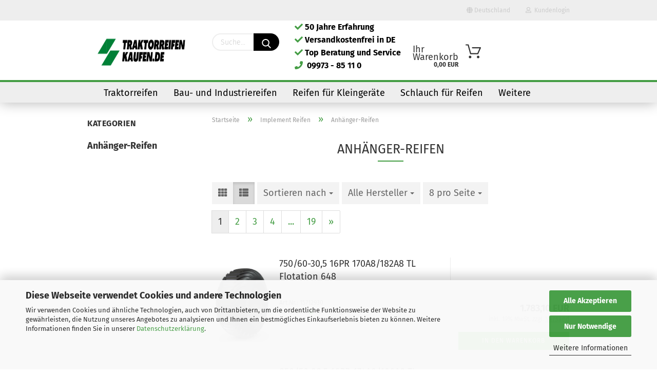

--- FILE ---
content_type: text/html; charset=utf-8
request_url: https://traktorreifen-kaufen.de/implement-reifen/anhaenger-reifen/
body_size: 14175
content:





	<!DOCTYPE html>
	<html xmlns="http://www.w3.org/1999/xhtml" dir="ltr" lang="de">
		
			<head>
				
					
					<!--

					=========================================================
					Shopsoftware by Gambio GmbH (c) 2005-2020 [www.gambio.de]
					=========================================================

					Gambio GmbH offers you highly scalable E-Commerce-Solutions and Services.
					The Shopsoftware is redistributable under the GNU General Public License (Version 2) [http://www.gnu.org/licenses/gpl-2.0.html].
					based on: E-Commerce Engine Copyright (c) 2006 xt:Commerce, created by Mario Zanier & Guido Winger and licensed under GNU/GPL.
					Information and contribution at http://www.xt-commerce.com

					=========================================================
					Please visit our website: www.gambio.de
					=========================================================

					-->
				

                

    
                    <script
                    async
                                            data-src="https://www.googletagmanager.com/gtag/js?id=AW-1030372704"
                        type="as-oil"
                        data-type="text/javascript"
                        data-purposes="4"
                        data-managed="as-oil"
                                ></script>
                    <script
                data-managed="as-oil"
                data-type="text/javascript"
                data-purposes="4"
                type="as-oil"
        >
					
			window.dataLayer = window.dataLayer || [];
			
			function gtag() {
				dataLayer.push(arguments);
			}
			

			gtag('js', new Date());

			
						gtag('config', 'AW-1030372704');
			
        </script>
    

                    
                

				
					<meta name="viewport" content="width=device-width, initial-scale=1, minimum-scale=1.0, maximum-scale=1.0, user-scalable=no" />
				

				
					<meta http-equiv="Content-Type" content="text/html; charset=utf-8" />
		<meta name="language" content="de" />
		<meta name="keywords" content="keywords,kommagetrennt" />
		<meta property="og:image" content="https://traktorreifen-kaufen.de/images/categories/og/" />
		<meta property="og:title" content="Anhänger-Reifen" />
		<meta property="og:type" content="product.group" />
		<title>Anhänger-Reifen</title>

				

								
									

				
					<base href="https://traktorreifen-kaufen.de/" />
				

				
											
							<link rel="shortcut icon" href="https://traktorreifen-kaufen.de/images/logos/favicon.ico" type="image/x-icon" />
						
									

				
									

				
											
							<link id="main-css" type="text/css" rel="stylesheet" href="public/theme/styles/system/main.min.css?bust=1767961194" />
						
									

				
					<meta name="robots" content="index,follow" />
		<link rel="canonical" href="https://traktorreifen-kaufen.de/implement-reifen/anhaenger-reifen/" />
		<meta property="og:url" content="https://traktorreifen-kaufen.de/implement-reifen/anhaenger-reifen/">
		<link rel="next" href="https://traktorreifen-kaufen.de/implement-reifen/anhaenger-reifen/?page=2" />
		
				

				
									

				
									

			</head>
		
		
			<body class="page-index-type-c19 page-index-type-gm_boosted_category page-index-type-cat page-index-type-cPath"
				  data-gambio-namespace="https://traktorreifen-kaufen.de/public/theme/javascripts/system"
				  data-jse-namespace="https://traktorreifen-kaufen.de/JSEngine/build"
				  data-gambio-controller="initialize"
				  data-gambio-widget="input_number responsive_image_loader transitions header image_maps modal history dropdown core_workarounds anchor"
				  data-input_number-separator=","
					>

				
					
				

				
									

				
									
		




	



	
		<div id="outer-wrapper" >
			
    
				<header id="header" class="navbar">
					
                







    <div id="topbar-container">

        
                    

        
            <div class="navbar-topbar">
                
                    <nav data-gambio-widget="menu link_crypter" data-menu-switch-element-position="false" data-menu-events='{"desktop": ["click"], "mobile": ["click"]}' data-menu-ignore-class="dropdown-menu">
                        <ul class="nav navbar-nav navbar-right">

                            
                            
                                                            

                            
                                                            

                            
                                                            

                            
                                                            

                            
                                                            

                                                            <li class="dropdown navbar-topbar-item first">

                                    
                                                                                    
                                                <a href="#" class="dropdown-toggle" data-toggle-hover="dropdown">
                                                    
                                                        <span class="hidden-xs">
                                                            
                                                                                                                                    
                                                                        <span class="fa fa-globe"></span>
                                                                    
                                                                                                                            

                                                            Deutschland
                                                        </span>
                                                    
                                                    
                                                        <span class="visible-xs-block">
                                                            &nbsp;Lieferland
                                                        </span>
                                                    
                                                </a>
                                            
                                                                            

                                    <ul class="level_2 dropdown-menu arrow-top">
                                        <li class="arrow"></li>
                                        <li>
                                            
                                                <form action="/implement-reifen/anhaenger-reifen/" method="POST" class="form-horizontal">

                                                    
                                                                                                            

                                                    
                                                                                                            

                                                    
                                                                                                                    
                                                                <div class="form-group">
                                                                    <label for="countries-select">Lieferland</label>
                                                                    
	<select name="switch_country" class="form-control" id="countries-select">
					
				<option value="DE" selected>Deutschland</option>
			
					
				<option value="AT" >Österreich</option>
			
			</select>

                                                                </div>
                                                            
                                                                                                            

                                                    
                                                        <div class="dropdown-footer row">
                                                            <input type="submit" class="btn btn-primary btn-block" value="Speichern" title="Speichern" />
                                                        </div>
                                                    

                                                    

                                                </form>
                                            
                                        </li>
                                    </ul>
                                </li>
                            
                            
                                                                    
                                        <li class="dropdown navbar-topbar-item">
                                            <a title="Anmeldung" href="/implement-reifen/anhaenger-reifen/#" class="dropdown-toggle" data-toggle-hover="dropdown">
                                                
                                                                                                            
                                                            <span class="fa fa-user-o"></span>
                                                        
                                                                                                    

                                                &nbsp;Kundenlogin
                                            </a>
                                            




	<ul class="dropdown-menu dropdown-menu-login arrow-top">
		

		
		
			<li class="dropdown-header hidden-xs">Kundenlogin</li>
		
		
		
			<li>
				<form action="https://traktorreifen-kaufen.de/login.php?action=process" method="post" class="form-horizontal">
					<input type="hidden" name="return_url" value="https://traktorreifen-kaufen.de/implement-reifen/anhaenger-reifen/">
					<input type="hidden" name="return_url_hash" value="1e8e5298362a50f5177f090cb82613ee999723ec1693f13b4d728b9aa8fff32e">
					
						<div class="form-group">
							<input autocomplete="username" type="email" id="box-login-dropdown-login-username" class="form-control" placeholder="E-Mail" name="email_address" />
						</div>
					
					
						<div class="form-group">
							<input autocomplete="current-password" type="password" id="box-login-dropdown-login-password" class="form-control" placeholder="Passwort" name="password" />
						</div>
					
					
						<div class="dropdown-footer row">
							
	
								
									<input type="submit" class="btn btn-primary btn-block" value="Anmelden" />
								
								<ul>
									
										<li>
											<a title="Konto erstellen" href="https://traktorreifen-kaufen.de/shop.php?do=CreateRegistree">
												Konto erstellen
											</a>
										</li>
									
									
										<li>
											<a title="Passwort vergessen?" href="https://traktorreifen-kaufen.de/password_double_opt.php">
												Passwort vergessen?
											</a>
										</li>
									
								</ul>
							
	

	
						</div>
					
				</form>
			</li>
		
	</ul>


                                        </li>
                                    
                                                            

                            
                                                            

                            
                        </ul>
                    </nav>
                
            </div>
        
    </div>

    



	<div class="inside">

	<div class="row">

	
    
								
		<div class="navbar-header" data-gambio-widget="mobile_menu">
							
						
    <a class="navbar-brand" href="https://traktorreifen-kaufen.de/" title="traktorreifen-kaufen.de">
        <img id="main-header-logo" class="img-responsive" src="https://traktorreifen-kaufen.de/images/logos/logo-03.png" alt="traktorreifen-kaufen.de-Logo">
    </a>

				
													
											
	
	
			
	

	
	
        <button type="button" class="navbar-toggle cart-icon" data-toggle="cart">
        <svg width="24" xmlns="http://www.w3.org/2000/svg" viewBox="0 0 40 40"><defs><style>.cls-1{fill:none;}</style></defs><title>cart</title><g id="Ebene_2" data-name="Ebene 2"><g id="Ebene_1-2" data-name="Ebene 1"><path d="M31,13.66a1.08,1.08,0,0,0-1.07-1H26.08V11.28a6.31,6.31,0,0,0-12.62,0v1.36H9.27a1,1,0,0,0-1,1L5.21,32A3.8,3.8,0,0,0,9,35.8H30.19A3.8,3.8,0,0,0,34,31.94Zm-15.42-1V11.28a4.2,4.2,0,0,1,8.39,0v1.35Zm-1.06,5.59a1.05,1.05,0,0,0,1.06-1.06v-2.4H24v2.4a1.06,1.06,0,0,0,2.12,0v-2.4h2.84L31.86,32a1.68,1.68,0,0,1-1.67,1.68H9a1.67,1.67,0,0,1-1.68-1.61l2.94-17.31h3.19v2.4A1.06,1.06,0,0,0,14.51,18.22Z"/></g></g></svg>
        <span class="cart-products-count hidden">
            0
        </span>
    </button>

	
			

	
										
									</div>
								
    
                    


								
																			






	<div class="navbar-search collapse">
		
		

		
		
			<form action="advanced_search_result.php" method="get" data-gambio-widget="live_search">
		
				<div class="navbar-search-input-group input-group">
					<div class="navbar-search-input-group-btn input-group-btn custom-dropdown" data-dropdown-trigger-change="false" data-dropdown-trigger-no-change="false">
						
						

						
						

						
						

						
					</div>

					
    <button type="submit">
        <img src="public/theme/images/svgs/search.svg" class="gx-search-input svg--inject" alt="">
    </button>


					<input type="text" name="keywords" placeholder="Suche..." class="form-control search-input" autocomplete="off" />

				</div>
		
				
									<input type="hidden" value="1" name="inc_subcat" />
								
				

				
				<div class="search-result-container"></div>
		
			</form>
		
	</div>


																	

								
																			
											
	<div class="custom-container">
		
			<div class="inside">
				
											
							<span style="font-size:16px;"><span style="color:#449d44;"><i class="fas fa-check"></i><span style="color:#000000"><strong>&nbsp;<strong>50 Jahre Erfahrung</strong></strong><br />
<span style="color:#449d44;"><i class="fas fa-check"></i><span style="color:#000000"><strong>&nbsp;<strong>Versandkostenfrei in DE</strong></strong></span></span><br />
<span style="color:#449d44;"><span style="color:#000000"><span style="color:#449d44;"><i class="fas fa-check"></i><span style="color:#000000"><strong>&nbsp;<strong>Top Beratung und Service</strong></strong></span></span></span></span><br />
<span style="color:#449d44;"><span style="color:#000000"><span style="color:#449d44;"><span style="color:#000000"><strong><span style="color:#449d44;"><i class="fas fa-phone"></i><span style="color:#000000"><strong>&nbsp;<strong> 09973 - 85 11 0 </strong></strong></span></span></strong></span></span></span> </span></span></span></span>
						
									
			</div>
		
	</div>
										
																	

								
    
                
            


	<nav id="cart-container" class="navbar-cart" data-gambio-widget="menu cart_dropdown" data-menu-switch-element-position="false">
		
			<ul class="cart-container-inner">
				
					<li>
						<a href="https://traktorreifen-kaufen.de/shopping_cart.php" class="dropdown-toggle">
							
								<img src="public/theme/images/svgs/basket.svg" alt="" class="gx-cart-basket svg--inject">
								<span class="cart">
									Ihr Warenkorb<br />
									<span class="products">
										0,00 EUR
									</span>
								</span>
							
							
																	<span class="cart-products-count hidden">
										
									</span>
															
						</a>

						
							



	<ul class="dropdown-menu arrow-top cart-dropdown cart-empty">
		
			<li class="arrow"></li>
		
	
		
					
	
		
			<li class="cart-dropdown-inside">
		
				
									
				
									
						<div class="cart-empty">
							Sie haben noch keine Artikel in Ihrem Warenkorb.
						</div>
					
								
			</li>
		
	</ul>
						
					</li>
				
			</ul>
		
	</nav>

        
    
        

							</div>

						</div>
					
	<div id="offcanvas-cart-overlay"></div>
	<div id="offcanvas-cart-content">
				
		<button data-toggle="cart" class="offcanvas-cart-close c-hamburger c-hamburger--htx">
			<span></span>
			Menü
		</button>
        
        



	<ul class="dropdown-menu arrow-top cart-dropdown cart-empty">
		
			<li class="arrow"></li>
		
	
		
					
	
		
			<li class="cart-dropdown-inside">
		
				
									
				
									
						<div class="cart-empty">
							Sie haben noch keine Artikel in Ihrem Warenkorb.
						</div>
					
								
			</li>
		
	</ul>

	</div>


					

					



					
						<noscript>
							<div class="alert alert-danger noscript-notice">
								JavaScript ist in Ihrem Browser deaktiviert. Aktivieren Sie JavaScript, um alle Funktionen des Shops nutzen und alle Inhalte sehen zu können.
							</div>
						</noscript>
					

					
        
        <div id="categories">
            <div class="navbar-collapse collapse">
                
                <nav class="navbar-default navbar-categories" data-gambio-widget="menu">
                                            
                                                        


    
        <ul class="level-1 nav navbar-nav">
             
                            
                    <li class="dropdown level-1-child" data-id="27">
                        
                            <a class="dropdown-toggle" href="https://traktorreifen-kaufen.de/category-27/" title="">
                                
                                    
                                
                                                            </a>
                        
                        
                                                            
                                    <ul data-level="2" class="level-2 dropdown-menu dropdown-menu-child">
                                        
                                        <li class="enter-category hidden-sm hidden-md hidden-lg hide-more">
                                            
                                                <a class="dropdown-toggle" href="https://traktorreifen-kaufen.de/category-27/" title="">
                                                    
                                                         anzeigen
                                                    
                                                </a>
                                            
                                        </li>
                                    

                                                                                                                                                                                                    
                                    
                                                                                    
                                                <li class="level-2-child">
                                                    <a href="https://traktorreifen-kaufen.de/category-27/category-28/" title="">
                                                        
                                                    </a>
                                                                                                    </li>
                                            
                                        
                                    
                                    
                                        <li class="enter-category hidden-more hidden-xs">
                                            <a class="dropdown-toggle col-xs-6"
                                               href="https://traktorreifen-kaufen.de/category-27/"
                                               title=""> anzeigen</a>
                                            <span class="close-menu-container col-xs-6">
                                                <span class="close-flyout"><i class="fa fa-close"></i></span>
                                            </span>
                                        </li>
                                    
                                </ul>
                                
                                                    
                    </li>
                
                            
                    <li class="dropdown level-1-child" data-id="3">
                        
                            <a class="dropdown-toggle" href="https://traktorreifen-kaufen.de/traktorreifen/" title="Traktorreifen">
                                
                                    Traktorreifen
                                
                                                            </a>
                        
                        
                                                            
                                    <ul data-level="2" class="level-2 dropdown-menu dropdown-menu-child">
                                        
                                        <li class="enter-category hidden-sm hidden-md hidden-lg hide-more">
                                            
                                                <a class="dropdown-toggle" href="https://traktorreifen-kaufen.de/traktorreifen/" title="Traktorreifen">
                                                    
                                                        Traktorreifen anzeigen
                                                    
                                                </a>
                                            
                                        </li>
                                    

                                                                                                                                                                                                                                                                                                                                                                    
                                    
                                                                                    
                                                <li class="level-2-child">
                                                    <a href="https://traktorreifen-kaufen.de/traktorreifen/frontreifen/" title="Frontreifen">
                                                        Frontreifen
                                                    </a>
                                                                                                    </li>
                                            
                                                                                    
                                                <li class="level-2-child">
                                                    <a href="https://traktorreifen-kaufen.de/traktorreifen/treibradreifen/" title="Treibradreifen">
                                                        Treibradreifen
                                                    </a>
                                                                                                    </li>
                                            
                                        
                                    
                                    
                                        <li class="enter-category hidden-more hidden-xs">
                                            <a class="dropdown-toggle col-xs-6"
                                               href="https://traktorreifen-kaufen.de/traktorreifen/"
                                               title="Traktorreifen">Traktorreifen anzeigen</a>
                                            <span class="close-menu-container col-xs-6">
                                                <span class="close-flyout"><i class="fa fa-close"></i></span>
                                            </span>
                                        </li>
                                    
                                </ul>
                                
                                                    
                    </li>
                
                            
                    <li class="dropdown level-1-child" data-id="4">
                        
                            <a class="dropdown-toggle" href="https://traktorreifen-kaufen.de/bau-und-industriereifen/" title="Bau- und Industriereifen">
                                
                                    Bau- und Industriereifen
                                
                                                            </a>
                        
                        
                                                            
                                    <ul data-level="2" class="level-2 dropdown-menu dropdown-menu-child">
                                        
                                        <li class="enter-category hidden-sm hidden-md hidden-lg hide-more">
                                            
                                                <a class="dropdown-toggle" href="https://traktorreifen-kaufen.de/bau-und-industriereifen/" title="Bau- und Industriereifen">
                                                    
                                                        Bau- und Industriereifen anzeigen
                                                    
                                                </a>
                                            
                                        </li>
                                    

                                                                                                                                                                                                                                                                                                                                                                                                                                                                                                                                    
                                    
                                                                                    
                                                <li class="level-2-child">
                                                    <a href="https://traktorreifen-kaufen.de/bau-und-industriereifen/bagger-reifen/" title="Bagger-Reifen">
                                                        Bagger-Reifen
                                                    </a>
                                                                                                    </li>
                                            
                                                                                    
                                                <li class="level-2-child">
                                                    <a href="https://traktorreifen-kaufen.de/bau-und-industriereifen/em-reifen/" title="EM-Reifen">
                                                        EM-Reifen
                                                    </a>
                                                                                                    </li>
                                            
                                                                                    
                                                <li class="level-2-child">
                                                    <a href="https://traktorreifen-kaufen.de/bau-und-industriereifen/stapler-reifen/" title="Stapler-Reifen">
                                                        Stapler-Reifen
                                                    </a>
                                                                                                    </li>
                                            
                                        
                                    
                                    
                                        <li class="enter-category hidden-more hidden-xs">
                                            <a class="dropdown-toggle col-xs-6"
                                               href="https://traktorreifen-kaufen.de/bau-und-industriereifen/"
                                               title="Bau- und Industriereifen">Bau- und Industriereifen anzeigen</a>
                                            <span class="close-menu-container col-xs-6">
                                                <span class="close-flyout"><i class="fa fa-close"></i></span>
                                            </span>
                                        </li>
                                    
                                </ul>
                                
                                                    
                    </li>
                
                            
                    <li class="dropdown level-1-child" data-id="5">
                        
                            <a class="dropdown-toggle" href="https://traktorreifen-kaufen.de/reifen-fuer-kleingeraete/" title="Reifen für Kleingeräte">
                                
                                    Reifen für Kleingeräte
                                
                                                            </a>
                        
                        
                                                            
                                    <ul data-level="2" class="level-2 dropdown-menu dropdown-menu-child">
                                        
                                        <li class="enter-category hidden-sm hidden-md hidden-lg hide-more">
                                            
                                                <a class="dropdown-toggle" href="https://traktorreifen-kaufen.de/reifen-fuer-kleingeraete/" title="Reifen für Kleingeräte">
                                                    
                                                        Reifen für Kleingeräte anzeigen
                                                    
                                                </a>
                                            
                                        </li>
                                    

                                                                                                                                                                                                                                                                                                                                                                                                                                                                                                                                    
                                    
                                                                                    
                                                <li class="level-2-child">
                                                    <a href="https://traktorreifen-kaufen.de/reifen-fuer-kleingeraete/heuwender-reifen/" title="Heuwender-Reifen">
                                                        Heuwender-Reifen
                                                    </a>
                                                                                                    </li>
                                            
                                                                                    
                                                <li class="level-2-child">
                                                    <a href="https://traktorreifen-kaufen.de/reifen-fuer-kleingeraete/rasentraktor-reifen/" title="Rasentraktor-Reifen">
                                                        Rasentraktor-Reifen
                                                    </a>
                                                                                                    </li>
                                            
                                                                                    
                                                <li class="level-2-child">
                                                    <a href="https://traktorreifen-kaufen.de/reifen-fuer-kleingeraete/schubkarren-reifen/" title="Schubkarren-Reifen">
                                                        Schubkarren-Reifen
                                                    </a>
                                                                                                    </li>
                                            
                                        
                                    
                                    
                                        <li class="enter-category hidden-more hidden-xs">
                                            <a class="dropdown-toggle col-xs-6"
                                               href="https://traktorreifen-kaufen.de/reifen-fuer-kleingeraete/"
                                               title="Reifen für Kleingeräte">Reifen für Kleingeräte anzeigen</a>
                                            <span class="close-menu-container col-xs-6">
                                                <span class="close-flyout"><i class="fa fa-close"></i></span>
                                            </span>
                                        </li>
                                    
                                </ul>
                                
                                                    
                    </li>
                
                            
                    <li class="dropdown level-1-child" data-id="12">
                        
                            <a class="dropdown-toggle" href="https://traktorreifen-kaufen.de/schlauch-fuer-reifen/" title="Schlauch für Reifen">
                                
                                    Schlauch für Reifen
                                
                                                            </a>
                        
                        
                                                            
                                    <ul data-level="2" class="level-2 dropdown-menu dropdown-menu-child">
                                        
                                        <li class="enter-category hidden-sm hidden-md hidden-lg hide-more">
                                            
                                                <a class="dropdown-toggle" href="https://traktorreifen-kaufen.de/schlauch-fuer-reifen/" title="Schlauch für Reifen">
                                                    
                                                        Schlauch für Reifen anzeigen
                                                    
                                                </a>
                                            
                                        </li>
                                    

                                                                                                                                                                                                                                                                                                                                                                                                                                                                                                                                                                                                                                                                                                                                                                                                                                                                                                                                                                                                                                                                                                                                                                                                                                                                                                                                                                                                                                                                                                                                                                                                                                                                                                    
                                    
                                                                                    
                                                <li class="level-2-child">
                                                    <a href="https://traktorreifen-kaufen.de/schlauch-fuer-reifen/schlauch-fuer-anhaenger/" title="Schlauch für Anhänger">
                                                        Schlauch für Anhänger
                                                    </a>
                                                                                                    </li>
                                            
                                                                                    
                                                <li class="level-2-child">
                                                    <a href="https://traktorreifen-kaufen.de/schlauch-fuer-reifen/schlauch-fuer-baumaschinen/" title="Schlauch für Baumaschinen">
                                                        Schlauch für Baumaschinen
                                                    </a>
                                                                                                    </li>
                                            
                                                                                    
                                                <li class="level-2-child">
                                                    <a href="https://traktorreifen-kaufen.de/schlauch-fuer-reifen/schlauch-fuer-frontreifen/" title="Schlauch für Frontreifen">
                                                        Schlauch für Frontreifen
                                                    </a>
                                                                                                    </li>
                                            
                                                                                    
                                                <li class="level-2-child">
                                                    <a href="https://traktorreifen-kaufen.de/schlauch-fuer-reifen/schlauch-fuer-kleinreifen/" title="Schlauch für Kleinreifen">
                                                        Schlauch für Kleinreifen
                                                    </a>
                                                                                                    </li>
                                            
                                                                                    
                                                <li class="level-2-child">
                                                    <a href="https://traktorreifen-kaufen.de/schlauch-fuer-reifen/schlauch-fuer-motorraeder/" title="Schlauch für Motorräder">
                                                        Schlauch für Motorräder
                                                    </a>
                                                                                                    </li>
                                            
                                                                                    
                                                <li class="level-2-child">
                                                    <a href="https://traktorreifen-kaufen.de/schlauch-fuer-reifen/schlauch-fuer-pkw/" title="Schlauch für PKW">
                                                        Schlauch für PKW
                                                    </a>
                                                                                                    </li>
                                            
                                                                                    
                                                <li class="level-2-child">
                                                    <a href="https://traktorreifen-kaufen.de/schlauch-fuer-reifen/schlauch-fuer-schubkarren-reifen/" title="Schlauch für Schubkarren-Reifen">
                                                        Schlauch für Schubkarren-Reifen
                                                    </a>
                                                                                                    </li>
                                            
                                                                                    
                                                <li class="level-2-child">
                                                    <a href="https://traktorreifen-kaufen.de/schlauch-fuer-reifen/schlauch-fuer-stapler/" title="Schlauch für Stapler">
                                                        Schlauch für Stapler
                                                    </a>
                                                                                                    </li>
                                            
                                                                                    
                                                <li class="level-2-child">
                                                    <a href="https://traktorreifen-kaufen.de/schlauch-fuer-reifen/schlauch-fuer-traktoren/" title="Schlauch für Traktoren">
                                                        Schlauch für Traktoren
                                                    </a>
                                                                                                    </li>
                                            
                                                                                    
                                                <li class="level-2-child">
                                                    <a href="https://traktorreifen-kaufen.de/schlauch-fuer-reifen/schlauch-fuer-treibradreifen/" title="Schlauch für Treibradreifen">
                                                        Schlauch für Treibradreifen
                                                    </a>
                                                                                                    </li>
                                            
                                        
                                    
                                    
                                        <li class="enter-category hidden-more hidden-xs">
                                            <a class="dropdown-toggle col-xs-6"
                                               href="https://traktorreifen-kaufen.de/schlauch-fuer-reifen/"
                                               title="Schlauch für Reifen">Schlauch für Reifen anzeigen</a>
                                            <span class="close-menu-container col-xs-6">
                                                <span class="close-flyout"><i class="fa fa-close"></i></span>
                                            </span>
                                        </li>
                                    
                                </ul>
                                
                                                    
                    </li>
                
                            
                    <li class="dropdown level-1-child" data-id="18">
                        
                            <a class="dropdown-toggle" href="https://traktorreifen-kaufen.de/implement-reifen/" title="Implement Reifen">
                                
                                    Implement Reifen
                                
                                                            </a>
                        
                        
                                                            
                                    <ul data-level="2" class="level-2 dropdown-menu dropdown-menu-child">
                                        
                                        <li class="enter-category hidden-sm hidden-md hidden-lg hide-more">
                                            
                                                <a class="dropdown-toggle" href="https://traktorreifen-kaufen.de/implement-reifen/" title="Implement Reifen">
                                                    
                                                        Implement Reifen anzeigen
                                                    
                                                </a>
                                            
                                        </li>
                                    

                                                                                                                                                                                                    
                                    
                                                                                    
                                                <li class="level-2-child active">
                                                    <a href="https://traktorreifen-kaufen.de/implement-reifen/anhaenger-reifen/" title="Anhänger-Reifen">
                                                        Anhänger-Reifen
                                                    </a>
                                                                                                    </li>
                                            
                                        
                                    
                                    
                                        <li class="enter-category hidden-more hidden-xs">
                                            <a class="dropdown-toggle col-xs-6"
                                               href="https://traktorreifen-kaufen.de/implement-reifen/"
                                               title="Implement Reifen">Implement Reifen anzeigen</a>
                                            <span class="close-menu-container col-xs-6">
                                                <span class="close-flyout"><i class="fa fa-close"></i></span>
                                            </span>
                                        </li>
                                    
                                </ul>
                                
                                                    
                    </li>
                
            
            



	
					
				<li class="custom custom-entries hidden-xs">
									</li>
			
						


            
                <li class="dropdown dropdown-more" style="display: none">
                    <a class="dropdown-toggle" href="#" title="">
                        Weitere
                    </a>
                    <ul class="level-2 dropdown-menu ignore-menu"></ul>
                </li>
            

        </ul>
    

                        
                                    </nav>
                
            </div>
        </div>
        
    
				</header>
			
    <button id="meco-overlay-menu-toggle" data-toggle="menu" class="c-hamburger c-hamburger--htx visible-xs-block">
        <span></span> Menü
    </button>
    <div id="meco-overlay-menu">
        
                        <div class="meco-overlay-menu-search">
            






	<div class=" collapse">
		
		

		
		
			<form action="advanced_search_result.php" method="get" data-gambio-widget="live_search">
		
				<div class="- ">
					<div class="--btn -btn custom-dropdown" data-dropdown-trigger-change="false" data-dropdown-trigger-no-change="false">
						
						

						
						

						
						

						
					</div>

					
    <button type="submit">
        <img src="public/theme/images/svgs/search.svg" class="gx-search-input svg--inject" alt="">
    </button>


					<input type="text" name="keywords" placeholder="Suche..." class="form-control search-input" autocomplete="off" />

				</div>
		
				
									<input type="hidden" value="1" name="inc_subcat" />
								
				

				
				<div class="search-result-container"></div>
		
			</form>
		
	</div>


        </div>
                
    </div>


			
				
				

			
				<div id="wrapper">
					<div class="row">

						
							<div id="main">
								<div class="main-inside">
									
										
	
			<script type="application/ld+json">{"@context":"https:\/\/schema.org","@type":"BreadcrumbList","itemListElement":[{"@type":"ListItem","position":1,"name":"Startseite","item":"https:\/\/traktorreifen-kaufen.de\/"},{"@type":"ListItem","position":2,"name":"Implement Reifen","item":"https:\/\/traktorreifen-kaufen.de\/implement-reifen\/"},{"@type":"ListItem","position":3,"name":"Anh\u00e4nger-Reifen","item":"https:\/\/traktorreifen-kaufen.de\/implement-reifen\/anhaenger-reifen\/"}]}</script>
	    
		<div id="breadcrumb_navi">
            				<span class="breadcrumbEntry">
													<a href="https://traktorreifen-kaufen.de/" class="headerNavigation">
								<span>Startseite</span>
							</a>
											</span>
                <span class="breadcrumbSeparator"> &raquo; </span>            				<span class="breadcrumbEntry">
													<a href="https://traktorreifen-kaufen.de/implement-reifen/" class="headerNavigation">
								<span>Implement Reifen</span>
							</a>
											</span>
                <span class="breadcrumbSeparator"> &raquo; </span>            				<span class="breadcrumbEntry">
													<span>Anhänger-Reifen</span>
                        					</span>
                            		</div>
    


									

									
										<div id="shop-top-banner">
																					</div>
									

									


	
		<div id="categories-below-breadcrumb_19" data-gx-content-zone="categories-below-breadcrumb_19" class="gx-content-zone row">

</div>
	

	
		


	<div class="filter-selection-container hidden">
				
		
		<p><strong>Aktueller Filter</strong></p>
		
		
			</div>
	
	
	
	
		
	
					
							
			


	
			

	
	
	
	
		
	






    




	
		
	

	
		
	

	
		
	
					
									
						<h1>Anhänger-Reifen</h1>
					
							
			


	
			

	

	<!-- #BOF YOOCHOOSE -->
		<!-- #EOF YOOCHOOSE -->

	


	
		
			
		


	<div class="productlisting-filter-container"
		 data-gambio-widget="product_listing_filter"
		 data-product_listing_filter-target=".productlist-viewmode">
		<form name="panel"
			  action="/implement-reifen/anhaenger-reifen/"
			  method="get"  id="filter">
			<input type="hidden" name="view_mode" value="default" />

			<div class="row">
				<div class="cols-xs-12 col-lg-7">

					
	<div class="productlisting-filter-hiddens">
			</div>

					
						<div class="jsPanelViewmode panel-viewmode clearfix productlist-viewmode-list btn-group">
							<a href="/"
							   class="btn btn-default jsProductListingGrid productlisting-listing-grid"
							   data-product_listing_filter-add="productlist-viewmode-grid"
							   data-product_listing_filter-url-param="tiled"
							   rel="nofollow"> <i class="fa fa-th"></i> </a> <a href="/"
																											   class="btn btn-default jsProductListingList productlisting-listing-list active"
																											   data-product_listing_filter-add="productlist-viewmode-list"
																											   data-product_listing_filter-url-param="default"
																											   rel="nofollow">
								<i class="fa fa-th-list"></i> </a>
						</div>
					

					
						<a href="#filterbox-container"
						   class="btn btn-default filter-button js-open-modal hidden-sm hidden-md hidden-lg"
						   data-modal-type="alert"
						   data-modal-settings='{"title": "FILTER", "dialogClass": "box-filter"}'
						   rel="nofollow">
							<i class="fa fa-filter"></i> </a>
					


					
						<div class="btn-group dropdown custom-dropdown" data-dropdown-shorten="null">
							
								<button type="button" class="btn btn-default dropdown-toggle">
									<span class="dropdown-name">
										Sortieren nach 
																			</span> <span class="caret"></span>
								</button>
							
							
								<ul class="dropdown-menu">
									<li><a data-rel="price_asc"
										   href="/"
										   rel="nofollow"
										   title="Preis aufsteigend">Preis aufsteigend</a>
									</li>
									<li><a data-rel="price_desc"
										   href="/"
										   rel="nofollow"
										   title="Preis absteigend">Preis absteigend</a></li>
									<li class="divider"></li>
									<li><a data-rel="name_asc"
										   href="/"
										   rel="nofollow"
										   title="Name aufsteigend">Name aufsteigend</a>
									</li>
									<li><a data-rel="name_desc"
										   href="/"
										   rel="nofollow"
										   title="Name absteigend">Name absteigend</a>
									</li>
									<li class="divider"></li>
									<li><a data-rel="date_asc"
										   href="/"
										   rel="nofollow"
										   title="Einstelldatum aufsteigend">Einstelldatum aufsteigend</a>
									</li>
									<li><a data-rel="date_desc"
										   href="/"
										   rel="nofollow"
										   title="Einstelldatum absteigend">Einstelldatum absteigend</a>
									</li>
									<li class="divider"></li>
									<li><a data-rel="shipping_asc"
										   href="/"
										   rel="nofollow"
										   title="Lieferzeit aufsteigend">Lieferzeit aufsteigend</a></li>
									<li><a data-rel="shipping_desc"
										   href="/"
										   rel="nofollow"
										   title="Lieferzeit absteigend">Lieferzeit absteigend</a></li>
								</ul>
							
							
								<select name="listing_sort" class="jsReload input-select">
									<option value="" selected="selected">Sortieren nach </option>
									<option value="price_asc">Preis aufsteigend</option>
									<option value="price_desc">Preis absteigend</option>
									<option value="name_asc">Name aufsteigend</option>
									<option value="name_desc">Name absteigend</option>
									<option value="date_asc">Einstelldatum aufsteigend</option>
									<option value="date_desc">Einstelldatum absteigend</option>
									<option value="shipping_asc">Lieferzeit aufsteigend</option>
									<option value="shipping_desc">Lieferzeit absteigend</option>
								</select>
							
						</div>
					

																																					
						
							<div class="btn-group dropdown custom-dropdown" data-dropdown-shorten="null">
								
									<button type="button" class="btn btn-default dropdown-toggle">
										<span class="dropdown-name">
																							Alle Hersteller																																																																																																																																																															</span> <span class="caret"></span>
									</button>
								
								
									<ul class="dropdown-menu">
																					<li><a data-rel="0"
												   href="/"
												   rel="nofollow"
												   title="Alle Hersteller">Alle Hersteller</a></li>
																					<li><a data-rel="13"
												   href="/"
												   rel="nofollow"
												   title="BKT">BKT</a></li>
																					<li><a data-rel="5"
												   href="/"
												   rel="nofollow"
												   title="Kabat">Kabat</a></li>
																					<li><a data-rel="7"
												   href="/"
												   rel="nofollow"
												   title="Petlas">Petlas</a></li>
																					<li><a data-rel="11"
												   href="/"
												   rel="nofollow"
												   title="Speedways">Speedways</a></li>
																					<li><a data-rel="12"
												   href="/"
												   rel="nofollow"
												   title="Starmaxx">Starmaxx</a></li>
																					<li><a data-rel="9"
												   href="/"
												   rel="nofollow"
												   title="Vredestein">Vredestein</a></li>
																			</ul>
								
								
									<select name="filter_id"
											size="1"
											class="jsReload manufactuers_selection input-select">
																					<option value="0" selected="selected">
												Alle Hersteller
											</option>
																					<option value="13">
												BKT
											</option>
																					<option value="5">
												Kabat
											</option>
																					<option value="7">
												Petlas
											</option>
																					<option value="11">
												Speedways
											</option>
																					<option value="12">
												Starmaxx
											</option>
																					<option value="9">
												Vredestein
											</option>
																			</select>
								
							</div>
						
					
					
						<div class="btn-group dropdown custom-dropdown" data-dropdown-shorten="null">
							
								<button type="button" class="btn btn-default dropdown-toggle">
									<span class="dropdown-name">
										8 pro Seite
																			</span> <span class="caret"></span>
								</button>
							
							
								<ul class="dropdown-menu">
									<li>										<a data-rel="8" href="/" title="8 pro Seite" rel="nofollow">8 pro Seite</a></li>
									<li>										<a data-rel="16" href="/" title="16 pro Seite" rel="nofollow">16 pro Seite</a></li>
									<li>										<a data-rel="24" href="/" title="24 pro Seite" rel="nofollow">24 pro Seite</a></li>
									<li>										<a data-rel="48" href="/" title="48 pro Seite" rel="nofollow">48 pro Seite</a></li>
									<li>										<a data-rel="96" href="/" title="96 pro Seite" rel="nofollow">96 pro Seite</a></li>
								</ul>
							
							
								<select name="listing_count" class="jsReload input-select">
									<option value="8">8 pro Seite</option>
									<option value="16">16 pro Seite</option>
									<option value="24">24 pro Seite</option>
									<option value="48">48 pro Seite</option>
									<option value="96">96 pro Seite</option>
								</select>
							
						</div>
					

				</div>

				
					<div class="cols-xs-12 col-lg-5">
						



	<div class="panel-pagination text-right">
		<nav>
			<ul class="pagination">
				<li>
									</li><!-- to avoid spaces
									--><li>
											<span class="active">1</span>
									</li><!-- to avoid spaces
									--><li>
											<a href="https://traktorreifen-kaufen.de/implement-reifen/anhaenger-reifen/?page=2" title="Seite 2">2</a>
									</li><!-- to avoid spaces
									--><li>
											<a href="https://traktorreifen-kaufen.de/implement-reifen/anhaenger-reifen/?page=3" title="Seite 3">3</a>
									</li><!-- to avoid spaces
									--><li>
											<a href="https://traktorreifen-kaufen.de/implement-reifen/anhaenger-reifen/?page=4" title="Seite 4">4</a>
									</li><!-- to avoid spaces
									--><li>
											<a href="https://traktorreifen-kaufen.de/implement-reifen/anhaenger-reifen/?page=5" title="Nächste 4 Seiten">...</a>
									</li><!-- to avoid spaces
									--><li>
											<a href="https://traktorreifen-kaufen.de/implement-reifen/anhaenger-reifen/?page=19" title="Seite 19">19</a>
									</li><!-- to avoid spaces
								--><li>
											<a href="https://traktorreifen-kaufen.de/implement-reifen/anhaenger-reifen/?page=2" 
						   title="nächste Seite">&raquo;</a>
									</li>
			</ul>
		</nav>
	</div>
					</div>
				

			</div>

		</form>
	</div>

	

			

	
		<div class="container-fluid"
			 data-gambio-widget="product_hover"
			 data-product_hover-scope=".productlist-viewmode-grid">
			<div class="row product-filter-target productlist productlist-viewmode productlist-viewmode-list"
				 data-gambio-widget="cart_handler">

				
					




		
								
								
		
			
		
	
		
			
		
	
		
			






	
		
	

	
		<div class="product-container"
				 data-index="productlist_143">

			
				<form  class="product-tile no-status-check">
					
					
						<div class="inside">
							<div class="content-container">
								<div class="content-container-inner">
									
									
										<figure class="image" id="productlist_143_img">
											
																									
																																																	
														<span title="750/60-30,5 16PR 170A8/182A8 TL Flotation 648" class="product-hover-main-image product-image">
															<img src="images/product_images/info_images/flotation648_1.jpg" alt="750/60-30,5 16PR 170A8/182A8 TL Flotation 648">
														</span>
													
																							

											
																							

											
																									
																											
																							

											
																									
														
	<div class="ribbons">
		
							
											
							<div class="ribbon-recommendation">
								<span>TOP</span>
							</div>
						
									
							
											
							<div class="ribbon-sold-out">
								<span>SOLD OUT</span>
							</div>
						
									
					
	</div>
													
																							
										</figure>
									
									
									
										<div class="title-description">
											
												<div class="title">
													<a href="https://traktorreifen-kaufen.de/implement-reifen/anhaenger-reifen/750-60-30-5-16pr-170a8-182a8-tl-flotation-648.html" title="750/60-30,5 16PR 170A8/182A8 TL Flotation 648" class="product-url ">
														750/60-30,5 16PR 170A8/182A8 TL Flotation 648
													</a>
												</div>
											
											

											
																							
				
											
												
											

											
																							
				
				
											
												<div class="shipping hidden visible-list">
													
																													
																																	
																		Art.Nr.:
																		15712930
																		<br />
																	
																															
															
															
																																	
																		<div class="shipping-info-short">
																			Lieferzeit:
																			
																																									
																																													<img src="images/icons/status/green.png" alt="ca. 1-3 Tage" title="ca. 1-3 Tage" />
																																												ca. 1-3 Tage
																					
																																							
																		</div>
																	
																	
																																			
																	
																																			
																	<br />
																															

															
																<span class="products-details-weight-container">
																	
																																			

																	
																																			
																</span>
															
																											
												</div><!-- // .shipping -->
											
				
										</div><!-- // .title-description -->
									

									
										
																					
									
				
									
										<div class="price-tax">

											
																							
											
											
												<div class="price">
													<span class="current-price-container" title="750/60-30,5 16PR 170A8/182A8 TL Flotation 648">
														1.783,10 EUR
														
																																																								</span>
												</div>
											

											
												<div class="shipping hidden visible-flyover">
													
																													
																Art.Nr.:
																15712930
																<br />
															
																											
													
													
																													
																<div class="shipping-info-short">
																	Lieferzeit:
																	
																																					
																																									<img src="images/icons/status/green.png" alt="ca. 1-3 Tage" title="ca. 1-3 Tage" />
																																								ca. 1-3 Tage
																			
																																			
																</div>
															
																											
												</div><!-- // .shipping -->
											

											
												<div class="additional-container">
													<!-- Use this if you want to add something to the product tiles -->
												</div>
											
				
											
												<div class="tax-shipping-hint hidden-grid">
																											<div class="tax">inkl. 19% MwSt. zzgl. 
				<a class="gm_shipping_link lightbox_iframe" href="https://traktorreifen-kaufen.de/popup/Versand-und-Zahlungsbedingungen.html" 
						target="_self" 
						rel="nofollow"
						data-modal-settings='{"title":"Versand", "sectionSelector": ".content_text", "bootstrapClass": "modal-lg"}'>
					<span style="text-decoration:underline">Versand</span>
		        </a></div>
																									</div>
											
				
											
												<div class="cart-error-msg alert alert-danger hidden hidden-grid" role="alert"></div>
											
				
											<div class="button-input hidden-grid" >
												
																											
															<div class="row">
																<div class="col-xs-12 col-lg-3 quantity-input" data-gambio-widget="input_number">
																	
																																					<input type="hidden" name="products_qty" value="1" />
																																			
																</div>
						
																<div class="col-xs-12 col-lg-9">
																	
																																				
																			<button class="btn btn-primary btn-buy btn-block pull-right js-btn-add-to-cart"
																					type="submit"
																					name="btn-add-to-cart"
																					title="In den Warenkorb">
																																									In den Warenkorb
																																							</button>
																		
																	
																</div>
															</div>
														
																									
											
												<input type="hidden" name="products_id" value="143" />
											</div><!-- // .button-input -->
										</div><!-- // .price-tax -->
									
								</div><!-- // .content-container-inner -->
							</div><!-- // .content-container -->
						</div><!-- // .inside -->
					
				</form>
			

			
							
		</div><!-- // .product-container -->
	

		
	
		
								
								
		
			
		
	
		
			
		
	
		
			






	
		
	

	
		<div class="product-container"
				 data-index="productlist_144">

			
				<form  class="product-tile no-status-check">
					
					
						<div class="inside">
							<div class="content-container">
								<div class="content-container-inner">
									
									
										<figure class="image" id="productlist_144_img">
											
																									
																																																	
														<span title="850/50-30,5 16PR 174A8/186A8 TL Flotation 648" class="product-hover-main-image product-image">
															<img src="images/product_images/info_images/flotation648_1.jpg" alt="850/50-30,5 16PR 174A8/186A8 TL Flotation 648">
														</span>
													
																							

											
																							

											
																									
																											
																							

											
																									
														
	<div class="ribbons">
		
							
											
							<div class="ribbon-recommendation">
								<span>TOP</span>
							</div>
						
									
							
											
							<div class="ribbon-sold-out">
								<span>SOLD OUT</span>
							</div>
						
									
					
	</div>
													
																							
										</figure>
									
									
									
										<div class="title-description">
											
												<div class="title">
													<a href="https://traktorreifen-kaufen.de/implement-reifen/anhaenger-reifen/850-50-30-5-16pr-174a8-186a8-tl-flotation-648.html" title="850/50-30,5 16PR 174A8/186A8 TL Flotation 648" class="product-url ">
														850/50-30,5 16PR 174A8/186A8 TL Flotation 648
													</a>
												</div>
											
											

											
																							
				
											
												
											

											
																							
				
				
											
												<div class="shipping hidden visible-list">
													
																													
																																	
																		Art.Nr.:
																		15712950
																		<br />
																	
																															
															
															
																																	
																		<div class="shipping-info-short">
																			Lieferzeit:
																			
																																									
																																													<img src="images/icons/status/green.png" alt="ca. 1-3 Tage" title="ca. 1-3 Tage" />
																																												ca. 1-3 Tage
																					
																																							
																		</div>
																	
																	
																																			
																	
																																			
																	<br />
																															

															
																<span class="products-details-weight-container">
																	
																																			

																	
																																			
																</span>
															
																											
												</div><!-- // .shipping -->
											
				
										</div><!-- // .title-description -->
									

									
										
																					
									
				
									
										<div class="price-tax">

											
																							
											
											
												<div class="price">
													<span class="current-price-container" title="850/50-30,5 16PR 174A8/186A8 TL Flotation 648">
														2.068,70 EUR
														
																																																								</span>
												</div>
											

											
												<div class="shipping hidden visible-flyover">
													
																													
																Art.Nr.:
																15712950
																<br />
															
																											
													
													
																													
																<div class="shipping-info-short">
																	Lieferzeit:
																	
																																					
																																									<img src="images/icons/status/green.png" alt="ca. 1-3 Tage" title="ca. 1-3 Tage" />
																																								ca. 1-3 Tage
																			
																																			
																</div>
															
																											
												</div><!-- // .shipping -->
											

											
												<div class="additional-container">
													<!-- Use this if you want to add something to the product tiles -->
												</div>
											
				
											
												<div class="tax-shipping-hint hidden-grid">
																											<div class="tax">inkl. 19% MwSt. zzgl. 
				<a class="gm_shipping_link lightbox_iframe" href="https://traktorreifen-kaufen.de/popup/Versand-und-Zahlungsbedingungen.html" 
						target="_self" 
						rel="nofollow"
						data-modal-settings='{"title":"Versand", "sectionSelector": ".content_text", "bootstrapClass": "modal-lg"}'>
					<span style="text-decoration:underline">Versand</span>
		        </a></div>
																									</div>
											
				
											
												<div class="cart-error-msg alert alert-danger hidden hidden-grid" role="alert"></div>
											
				
											<div class="button-input hidden-grid" >
												
																											
															<div class="row">
																<div class="col-xs-12 col-lg-3 quantity-input" data-gambio-widget="input_number">
																	
																																					<input type="hidden" name="products_qty" value="1" />
																																			
																</div>
						
																<div class="col-xs-12 col-lg-9">
																	
																																				
																			<button class="btn btn-primary btn-buy btn-block pull-right js-btn-add-to-cart"
																					type="submit"
																					name="btn-add-to-cart"
																					title="In den Warenkorb">
																																									In den Warenkorb
																																							</button>
																		
																	
																</div>
															</div>
														
																									
											
												<input type="hidden" name="products_id" value="144" />
											</div><!-- // .button-input -->
										</div><!-- // .price-tax -->
									
								</div><!-- // .content-container-inner -->
							</div><!-- // .content-container -->
						</div><!-- // .inside -->
					
				</form>
			

			
							
		</div><!-- // .product-container -->
	

		
	
		
								
								
		
			
		
	
		
			
		
	
		
			






	
		
	

	
		<div class="product-container"
				 data-index="productlist_214">

			
				<form  class="product-tile no-status-check">
					
					
						<div class="inside">
							<div class="content-container">
								<div class="content-container-inner">
									
									
										<figure class="image" id="productlist_214_img">
											
																									
																																																	
														<span title="6,00-9/6PR 85M S-252 Deli Tire" class="product-hover-main-image product-image">
															<img src="images/product_images/info_images/s252_1.jpg" alt="6,00-9/6PR 85M S-252 Deli Tire">
														</span>
													
																							

											
																							

											
																							

											
																									
														
	<div class="ribbons">
		
							
											
							<div class="ribbon-recommendation">
								<span>TOP</span>
							</div>
						
									
					
	</div>
													
																							
										</figure>
									
									
									
										<div class="title-description">
											
												<div class="title">
													<a href="https://traktorreifen-kaufen.de/implement-reifen/anhaenger-reifen/6-00-9-6pr-85m-s-252-deli-tire.html" title="6,00-9/6PR 85M S-252 Deli Tire" class="product-url ">
														6,00-9/6PR 85M S-252 Deli Tire
													</a>
												</div>
											
											

											
																							
				
											
												
											

											
																							
				
				
											
												<div class="shipping hidden visible-list">
													
																													
																																	
																		Art.Nr.:
																		19110163
																		<br />
																	
																															
															
															
																																	
																		<div class="shipping-info-short">
																			Lieferzeit:
																			
																																									
																																													<img src="images/icons/status/green.png" alt="ca. 1-3 Tage" title="ca. 1-3 Tage" />
																																												ca. 1-3 Tage
																					
																																							
																		</div>
																	
																	
																																			
																	
																																			
																	<br />
																															

															
																<span class="products-details-weight-container">
																	
																																			

																	
																																			
																</span>
															
																											
												</div><!-- // .shipping -->
											
				
										</div><!-- // .title-description -->
									

									
										
																					
									
				
									
										<div class="price-tax">

											
																							
											
											
												<div class="price">
													<span class="current-price-container" title="6,00-9/6PR 85M S-252 Deli Tire">
														63,31 EUR
														
																																																								</span>
												</div>
											

											
												<div class="shipping hidden visible-flyover">
													
																													
																Art.Nr.:
																19110163
																<br />
															
																											
													
													
																													
																<div class="shipping-info-short">
																	Lieferzeit:
																	
																																					
																																									<img src="images/icons/status/green.png" alt="ca. 1-3 Tage" title="ca. 1-3 Tage" />
																																								ca. 1-3 Tage
																			
																																			
																</div>
															
																											
												</div><!-- // .shipping -->
											

											
												<div class="additional-container">
													<!-- Use this if you want to add something to the product tiles -->
												</div>
											
				
											
												<div class="tax-shipping-hint hidden-grid">
																											<div class="tax">inkl. 19% MwSt. zzgl. 
				<a class="gm_shipping_link lightbox_iframe" href="https://traktorreifen-kaufen.de/popup/Versand-und-Zahlungsbedingungen.html" 
						target="_self" 
						rel="nofollow"
						data-modal-settings='{"title":"Versand", "sectionSelector": ".content_text", "bootstrapClass": "modal-lg"}'>
					<span style="text-decoration:underline">Versand</span>
		        </a></div>
																									</div>
											
				
											
												<div class="cart-error-msg alert alert-danger hidden hidden-grid" role="alert"></div>
											
				
											<div class="button-input hidden-grid" >
												
																											
															<div class="row">
																<div class="col-xs-12 col-lg-3 quantity-input" data-gambio-widget="input_number">
																	
																																					<input type="hidden" name="products_qty" value="1" />
																																			
																</div>
						
																<div class="col-xs-12 col-lg-9">
																	
																																				
																			<button class="btn btn-primary btn-buy btn-block pull-right js-btn-add-to-cart"
																					type="submit"
																					name="btn-add-to-cart"
																					title="In den Warenkorb">
																																									In den Warenkorb
																																							</button>
																		
																	
																</div>
															</div>
														
																									
											
												<input type="hidden" name="products_id" value="214" />
											</div><!-- // .button-input -->
										</div><!-- // .price-tax -->
									
								</div><!-- // .content-container-inner -->
							</div><!-- // .content-container -->
						</div><!-- // .inside -->
					
				</form>
			

			
							
		</div><!-- // .product-container -->
	

		
	
		
								
								
		
			
		
	
		
			
		
	
		
			






	
		
	

	
		<div class="product-container"
				 data-index="productlist_215">

			
				<form  class="product-tile no-status-check">
					
					
						<div class="inside">
							<div class="content-container">
								<div class="content-container-inner">
									
									
										<figure class="image" id="productlist_215_img">
											
																									
																																																	
														<span title="4,50-10 6PR S252 76M Deli Tire" class="product-hover-main-image product-image">
															<img src="images/product_images/info_images/s252_1.jpg" alt="4,50-10 6PR S252 76M Deli Tire">
														</span>
													
																							

											
																							

											
																							

											
																									
														
	<div class="ribbons">
		
							
											
							<div class="ribbon-recommendation">
								<span>TOP</span>
							</div>
						
									
					
	</div>
													
																							
										</figure>
									
									
									
										<div class="title-description">
											
												<div class="title">
													<a href="https://traktorreifen-kaufen.de/implement-reifen/anhaenger-reifen/4-50-10-6pr-s252-76m-deli-tire.html" title="4,50-10 6PR S252 76M Deli Tire" class="product-url ">
														4,50-10 6PR S252 76M Deli Tire
													</a>
												</div>
											
											

											
																							
				
											
												
											

											
																							
				
				
											
												<div class="shipping hidden visible-list">
													
																													
																																	
																		Art.Nr.:
																		19110168
																		<br />
																	
																															
															
															
																																	
																		<div class="shipping-info-short">
																			Lieferzeit:
																			
																																									
																																													<img src="images/icons/status/green.png" alt="ca. 1-3 Tage" title="ca. 1-3 Tage" />
																																												ca. 1-3 Tage
																					
																																							
																		</div>
																	
																	
																																			
																	
																																			
																	<br />
																															

															
																<span class="products-details-weight-container">
																	
																																			

																	
																																			
																</span>
															
																											
												</div><!-- // .shipping -->
											
				
										</div><!-- // .title-description -->
									

									
										
																					
									
				
									
										<div class="price-tax">

											
																							
											
											
												<div class="price">
													<span class="current-price-container" title="4,50-10 6PR S252 76M Deli Tire">
														36,89 EUR
														
																																																								</span>
												</div>
											

											
												<div class="shipping hidden visible-flyover">
													
																													
																Art.Nr.:
																19110168
																<br />
															
																											
													
													
																													
																<div class="shipping-info-short">
																	Lieferzeit:
																	
																																					
																																									<img src="images/icons/status/green.png" alt="ca. 1-3 Tage" title="ca. 1-3 Tage" />
																																								ca. 1-3 Tage
																			
																																			
																</div>
															
																											
												</div><!-- // .shipping -->
											

											
												<div class="additional-container">
													<!-- Use this if you want to add something to the product tiles -->
												</div>
											
				
											
												<div class="tax-shipping-hint hidden-grid">
																											<div class="tax">inkl. 19% MwSt. zzgl. 
				<a class="gm_shipping_link lightbox_iframe" href="https://traktorreifen-kaufen.de/popup/Versand-und-Zahlungsbedingungen.html" 
						target="_self" 
						rel="nofollow"
						data-modal-settings='{"title":"Versand", "sectionSelector": ".content_text", "bootstrapClass": "modal-lg"}'>
					<span style="text-decoration:underline">Versand</span>
		        </a></div>
																									</div>
											
				
											
												<div class="cart-error-msg alert alert-danger hidden hidden-grid" role="alert"></div>
											
				
											<div class="button-input hidden-grid" >
												
																											
															<div class="row">
																<div class="col-xs-12 col-lg-3 quantity-input" data-gambio-widget="input_number">
																	
																																					<input type="hidden" name="products_qty" value="1" />
																																			
																</div>
						
																<div class="col-xs-12 col-lg-9">
																	
																																				
																			<button class="btn btn-primary btn-buy btn-block pull-right js-btn-add-to-cart"
																					type="submit"
																					name="btn-add-to-cart"
																					title="In den Warenkorb">
																																									In den Warenkorb
																																							</button>
																		
																	
																</div>
															</div>
														
																									
											
												<input type="hidden" name="products_id" value="215" />
											</div><!-- // .button-input -->
										</div><!-- // .price-tax -->
									
								</div><!-- // .content-container-inner -->
							</div><!-- // .content-container -->
						</div><!-- // .inside -->
					
				</form>
			

			
							
		</div><!-- // .product-container -->
	

		
	
		
								
								
		
			
		
	
		
			
		
	
		
			






	
		
	

	
		<div class="product-container"
				 data-index="productlist_216">

			
				<form  class="product-tile no-status-check">
					
					
						<div class="inside">
							<div class="content-container">
								<div class="content-container-inner">
									
									
										<figure class="image" id="productlist_216_img">
											
																									
																																																	
														<span title="5.70/5.00-8/6PR 77M TL S-378" class="product-hover-main-image product-image">
															<img src="images/product_images/info_images/s378_1.jpg" alt="5.70/5.00-8/6PR 77M TL S-378">
														</span>
													
																							

											
																							

											
																							

											
																									
														
	<div class="ribbons">
		
							
											
							<div class="ribbon-recommendation">
								<span>TOP</span>
							</div>
						
									
					
	</div>
													
																							
										</figure>
									
									
									
										<div class="title-description">
											
												<div class="title">
													<a href="https://traktorreifen-kaufen.de/implement-reifen/anhaenger-reifen/5-70-5-00-8-6pr-77m-tl-s-378.html" title="5.70/5.00-8/6PR 77M TL S-378" class="product-url ">
														5.70/5.00-8/6PR 77M TL S-378
													</a>
												</div>
											
											

											
																							
				
											
												
											

											
																							
				
				
											
												<div class="shipping hidden visible-list">
													
																													
																																	
																		Art.Nr.:
																		19166110
																		<br />
																	
																															
															
															
																																	
																		<div class="shipping-info-short">
																			Lieferzeit:
																			
																																									
																																													<img src="images/icons/status/green.png" alt="ca. 1-3 Tage" title="ca. 1-3 Tage" />
																																												ca. 1-3 Tage
																					
																																							
																		</div>
																	
																	
																																			
																	
																																			
																	<br />
																															

															
																<span class="products-details-weight-container">
																	
																																			

																	
																																			
																</span>
															
																											
												</div><!-- // .shipping -->
											
				
										</div><!-- // .title-description -->
									

									
										
																					
									
				
									
										<div class="price-tax">

											
																							
											
											
												<div class="price">
													<span class="current-price-container" title="5.70/5.00-8/6PR 77M TL S-378">
														41,50 EUR
														
																																																								</span>
												</div>
											

											
												<div class="shipping hidden visible-flyover">
													
																													
																Art.Nr.:
																19166110
																<br />
															
																											
													
													
																													
																<div class="shipping-info-short">
																	Lieferzeit:
																	
																																					
																																									<img src="images/icons/status/green.png" alt="ca. 1-3 Tage" title="ca. 1-3 Tage" />
																																								ca. 1-3 Tage
																			
																																			
																</div>
															
																											
												</div><!-- // .shipping -->
											

											
												<div class="additional-container">
													<!-- Use this if you want to add something to the product tiles -->
												</div>
											
				
											
												<div class="tax-shipping-hint hidden-grid">
																											<div class="tax">inkl. 19% MwSt. zzgl. 
				<a class="gm_shipping_link lightbox_iframe" href="https://traktorreifen-kaufen.de/popup/Versand-und-Zahlungsbedingungen.html" 
						target="_self" 
						rel="nofollow"
						data-modal-settings='{"title":"Versand", "sectionSelector": ".content_text", "bootstrapClass": "modal-lg"}'>
					<span style="text-decoration:underline">Versand</span>
		        </a></div>
																									</div>
											
				
											
												<div class="cart-error-msg alert alert-danger hidden hidden-grid" role="alert"></div>
											
				
											<div class="button-input hidden-grid" >
												
																											
															<div class="row">
																<div class="col-xs-12 col-lg-3 quantity-input" data-gambio-widget="input_number">
																	
																																					<input type="hidden" name="products_qty" value="1" />
																																			
																</div>
						
																<div class="col-xs-12 col-lg-9">
																	
																																				
																			<button class="btn btn-primary btn-buy btn-block pull-right js-btn-add-to-cart"
																					type="submit"
																					name="btn-add-to-cart"
																					title="In den Warenkorb">
																																									In den Warenkorb
																																							</button>
																		
																	
																</div>
															</div>
														
																									
											
												<input type="hidden" name="products_id" value="216" />
											</div><!-- // .button-input -->
										</div><!-- // .price-tax -->
									
								</div><!-- // .content-container-inner -->
							</div><!-- // .content-container -->
						</div><!-- // .inside -->
					
				</form>
			

			
							
		</div><!-- // .product-container -->
	

		
	
		
								
								
		
			
		
	
		
			
		
	
		
			






	
		
	

	
		<div class="product-container"
				 data-index="productlist_223">

			
				<form  class="product-tile no-status-check">
					
					
						<div class="inside">
							<div class="content-container">
								<div class="content-container-inner">
									
									
										<figure class="image" id="productlist_223_img">
											
																									
																																																	
														<span title="500/60-22,5/16PR 163A8/159B IMF-18 TL" class="product-hover-main-image product-image">
															<img src="images/product_images/info_images/imf18_1.jpg" alt="500/60-22,5/16PR 163A8/159B IMF-18 TL">
														</span>
													
																							

											
																							

											
																									
																											
																							

											
																									
														
	<div class="ribbons">
		
							
											
							<div class="ribbon-recommendation">
								<span>TOP</span>
							</div>
						
									
							
											
							<div class="ribbon-sold-out">
								<span>SOLD OUT</span>
							</div>
						
									
					
	</div>
													
																							
										</figure>
									
									
									
										<div class="title-description">
											
												<div class="title">
													<a href="https://traktorreifen-kaufen.de/implement-reifen/anhaenger-reifen/500-60-22-5-16pr-163a8-159b-imf-18-tl.html" title="500/60-22,5/16PR 163A8/159B IMF-18 TL" class="product-url ">
														500/60-22,5/16PR 163A8/159B IMF-18 TL
													</a>
												</div>
											
											

											
																							
				
											
												
											

											
																							
				
				
											
												<div class="shipping hidden visible-list">
													
																													
																																	
																		Art.Nr.:
																		3207
																		<br />
																	
																															
															
															
																																	
																		<div class="shipping-info-short">
																			Lieferzeit:
																			
																																									
																																													<img src="images/icons/status/green.png" alt="ca. 1-3 Tage" title="ca. 1-3 Tage" />
																																												ca. 1-3 Tage
																					
																																							
																		</div>
																	
																	
																																			
																	
																																			
																	<br />
																															

															
																<span class="products-details-weight-container">
																	
																																			

																	
																																			
																</span>
															
																											
												</div><!-- // .shipping -->
											
				
										</div><!-- // .title-description -->
									

									
										
																					
									
				
									
										<div class="price-tax">

											
																							
											
											
												<div class="price">
													<span class="current-price-container" title="500/60-22,5/16PR 163A8/159B IMF-18 TL">
														445,00 EUR
														
																																																								</span>
												</div>
											

											
												<div class="shipping hidden visible-flyover">
													
																													
																Art.Nr.:
																3207
																<br />
															
																											
													
													
																													
																<div class="shipping-info-short">
																	Lieferzeit:
																	
																																					
																																									<img src="images/icons/status/green.png" alt="ca. 1-3 Tage" title="ca. 1-3 Tage" />
																																								ca. 1-3 Tage
																			
																																			
																</div>
															
																											
												</div><!-- // .shipping -->
											

											
												<div class="additional-container">
													<!-- Use this if you want to add something to the product tiles -->
												</div>
											
				
											
												<div class="tax-shipping-hint hidden-grid">
																											<div class="tax">inkl. 19% MwSt. zzgl. 
				<a class="gm_shipping_link lightbox_iframe" href="https://traktorreifen-kaufen.de/popup/Versand-und-Zahlungsbedingungen.html" 
						target="_self" 
						rel="nofollow"
						data-modal-settings='{"title":"Versand", "sectionSelector": ".content_text", "bootstrapClass": "modal-lg"}'>
					<span style="text-decoration:underline">Versand</span>
		        </a></div>
																									</div>
											
				
											
												<div class="cart-error-msg alert alert-danger hidden hidden-grid" role="alert"></div>
											
				
											<div class="button-input hidden-grid" >
												
																											
															<div class="row">
																<div class="col-xs-12 col-lg-3 quantity-input" data-gambio-widget="input_number">
																	
																																					<input type="hidden" name="products_qty" value="1" />
																																			
																</div>
						
																<div class="col-xs-12 col-lg-9">
																	
																																				
																			<button class="btn btn-primary btn-buy btn-block pull-right js-btn-add-to-cart"
																					type="submit"
																					name="btn-add-to-cart"
																					title="In den Warenkorb">
																																									In den Warenkorb
																																							</button>
																		
																	
																</div>
															</div>
														
																									
											
												<input type="hidden" name="products_id" value="223" />
											</div><!-- // .button-input -->
										</div><!-- // .price-tax -->
									
								</div><!-- // .content-container-inner -->
							</div><!-- // .content-container -->
						</div><!-- // .inside -->
					
				</form>
			

			
							
		</div><!-- // .product-container -->
	

		
	
		
								
								
		
			
		
	
		
			
		
	
		
			






	
		
	

	
		<div class="product-container"
				 data-index="productlist_225">

			
				<form  class="product-tile no-status-check">
					
					
						<div class="inside">
							<div class="content-container">
								<div class="content-container-inner">
									
									
										<figure class="image" id="productlist_225_img">
											
																									
																																																	
														<span title="600/50-22,5/16PR IMT08 TL" class="product-hover-main-image product-image">
															<img src="images/product_images/info_images/imt08_1.jpg" alt="600/50-22,5/16PR IMT08 TL">
														</span>
													
																							

											
																							

											
																									
																											
																							

											
																									
														
	<div class="ribbons">
		
							
											
							<div class="ribbon-recommendation">
								<span>TOP</span>
							</div>
						
									
							
											
							<div class="ribbon-sold-out">
								<span>SOLD OUT</span>
							</div>
						
									
					
	</div>
													
																							
										</figure>
									
									
									
										<div class="title-description">
											
												<div class="title">
													<a href="https://traktorreifen-kaufen.de/implement-reifen/anhaenger-reifen/600-50-22-5-16pr-imt08-tl.html" title="600/50-22,5/16PR IMT08 TL" class="product-url ">
														600/50-22,5/16PR IMT08 TL
													</a>
												</div>
											
											

											
																							
				
											
												
											

											
																							
				
				
											
												<div class="shipping hidden visible-list">
													
																													
																																	
																		Art.Nr.:
																		3320
																		<br />
																	
																															
															
															
																																	
																		<div class="shipping-info-short">
																			Lieferzeit:
																			
																																									
																																													<img src="images/icons/status/green.png" alt="ca. 1-3 Tage" title="ca. 1-3 Tage" />
																																												ca. 1-3 Tage
																					
																																							
																		</div>
																	
																	
																																			
																	
																																			
																	<br />
																															

															
																<span class="products-details-weight-container">
																	
																																			

																	
																																			
																</span>
															
																											
												</div><!-- // .shipping -->
											
				
										</div><!-- // .title-description -->
									

									
										
																					
									
				
									
										<div class="price-tax">

											
																							
											
											
												<div class="price">
													<span class="current-price-container" title="600/50-22,5/16PR IMT08 TL">
														599,00 EUR
														
																																																								</span>
												</div>
											

											
												<div class="shipping hidden visible-flyover">
													
																													
																Art.Nr.:
																3320
																<br />
															
																											
													
													
																													
																<div class="shipping-info-short">
																	Lieferzeit:
																	
																																					
																																									<img src="images/icons/status/green.png" alt="ca. 1-3 Tage" title="ca. 1-3 Tage" />
																																								ca. 1-3 Tage
																			
																																			
																</div>
															
																											
												</div><!-- // .shipping -->
											

											
												<div class="additional-container">
													<!-- Use this if you want to add something to the product tiles -->
												</div>
											
				
											
												<div class="tax-shipping-hint hidden-grid">
																											<div class="tax">inkl. 19% MwSt. zzgl. 
				<a class="gm_shipping_link lightbox_iframe" href="https://traktorreifen-kaufen.de/popup/Versand-und-Zahlungsbedingungen.html" 
						target="_self" 
						rel="nofollow"
						data-modal-settings='{"title":"Versand", "sectionSelector": ".content_text", "bootstrapClass": "modal-lg"}'>
					<span style="text-decoration:underline">Versand</span>
		        </a></div>
																									</div>
											
				
											
												<div class="cart-error-msg alert alert-danger hidden hidden-grid" role="alert"></div>
											
				
											<div class="button-input hidden-grid" >
												
																											
															<div class="row">
																<div class="col-xs-12 col-lg-3 quantity-input" data-gambio-widget="input_number">
																	
																																					<input type="hidden" name="products_qty" value="1" />
																																			
																</div>
						
																<div class="col-xs-12 col-lg-9">
																	
																																				
																			<button class="btn btn-primary btn-buy btn-block pull-right js-btn-add-to-cart"
																					type="submit"
																					name="btn-add-to-cart"
																					title="In den Warenkorb">
																																									In den Warenkorb
																																							</button>
																		
																	
																</div>
															</div>
														
																									
											
												<input type="hidden" name="products_id" value="225" />
											</div><!-- // .button-input -->
										</div><!-- // .price-tax -->
									
								</div><!-- // .content-container-inner -->
							</div><!-- // .content-container -->
						</div><!-- // .inside -->
					
				</form>
			

			
							
		</div><!-- // .product-container -->
	

		
	
		
								
								
		
			
		
	
		
			
		
	
		
			






	
		
	

	
		<div class="product-container"
				 data-index="productlist_226">

			
				<form  class="product-tile no-status-check">
					
					
						<div class="inside">
							<div class="content-container">
								<div class="content-container-inner">
									
									
										<figure class="image" id="productlist_226_img">
											
																									
																																																	
														<span title="600/50-22,5/16PR IMF18 TL" class="product-hover-main-image product-image">
															<img src="images/product_images/info_images/imf18_1.jpg" alt="600/50-22,5/16PR IMF18 TL">
														</span>
													
																							

											
																							

											
																									
																											
																							

											
																									
														
	<div class="ribbons">
		
							
											
							<div class="ribbon-recommendation">
								<span>TOP</span>
							</div>
						
									
							
											
							<div class="ribbon-sold-out">
								<span>SOLD OUT</span>
							</div>
						
									
					
	</div>
													
																							
										</figure>
									
									
									
										<div class="title-description">
											
												<div class="title">
													<a href="https://traktorreifen-kaufen.de/implement-reifen/anhaenger-reifen/600-50-22-5-16pr-imf18-tl.html" title="600/50-22,5/16PR IMF18 TL" class="product-url ">
														600/50-22,5/16PR IMF18 TL
													</a>
												</div>
											
											

											
																							
				
											
												
											

											
																							
				
				
											
												<div class="shipping hidden visible-list">
													
																													
																																	
																		Art.Nr.:
																		3325
																		<br />
																	
																															
															
															
																																	
																		<div class="shipping-info-short">
																			Lieferzeit:
																			
																																									
																																													<img src="images/icons/status/green.png" alt="ca. 1-3 Tage" title="ca. 1-3 Tage" />
																																												ca. 1-3 Tage
																					
																																							
																		</div>
																	
																	
																																			
																	
																																			
																	<br />
																															

															
																<span class="products-details-weight-container">
																	
																																			

																	
																																			
																</span>
															
																											
												</div><!-- // .shipping -->
											
				
										</div><!-- // .title-description -->
									

									
										
																					
									
				
									
										<div class="price-tax">

											
																							
											
											
												<div class="price">
													<span class="current-price-container" title="600/50-22,5/16PR IMF18 TL">
														687,00 EUR
														
																																																								</span>
												</div>
											

											
												<div class="shipping hidden visible-flyover">
													
																													
																Art.Nr.:
																3325
																<br />
															
																											
													
													
																													
																<div class="shipping-info-short">
																	Lieferzeit:
																	
																																					
																																									<img src="images/icons/status/green.png" alt="ca. 1-3 Tage" title="ca. 1-3 Tage" />
																																								ca. 1-3 Tage
																			
																																			
																</div>
															
																											
												</div><!-- // .shipping -->
											

											
												<div class="additional-container">
													<!-- Use this if you want to add something to the product tiles -->
												</div>
											
				
											
												<div class="tax-shipping-hint hidden-grid">
																											<div class="tax">inkl. 19% MwSt. zzgl. 
				<a class="gm_shipping_link lightbox_iframe" href="https://traktorreifen-kaufen.de/popup/Versand-und-Zahlungsbedingungen.html" 
						target="_self" 
						rel="nofollow"
						data-modal-settings='{"title":"Versand", "sectionSelector": ".content_text", "bootstrapClass": "modal-lg"}'>
					<span style="text-decoration:underline">Versand</span>
		        </a></div>
																									</div>
											
				
											
												<div class="cart-error-msg alert alert-danger hidden hidden-grid" role="alert"></div>
											
				
											<div class="button-input hidden-grid" >
												
																											
															<div class="row">
																<div class="col-xs-12 col-lg-3 quantity-input" data-gambio-widget="input_number">
																	
																																					<input type="hidden" name="products_qty" value="1" />
																																			
																</div>
						
																<div class="col-xs-12 col-lg-9">
																	
																																				
																			<button class="btn btn-primary btn-buy btn-block pull-right js-btn-add-to-cart"
																					type="submit"
																					name="btn-add-to-cart"
																					title="In den Warenkorb">
																																									In den Warenkorb
																																							</button>
																		
																	
																</div>
															</div>
														
																									
											
												<input type="hidden" name="products_id" value="226" />
											</div><!-- // .button-input -->
										</div><!-- // .price-tax -->
									
								</div><!-- // .content-container-inner -->
							</div><!-- // .content-container -->
						</div><!-- // .inside -->
					
				</form>
			

			
							
		</div><!-- // .product-container -->
	

		
	
	
				
			</div>
		</div>
	

	
		


	<div class="productlisting-filter-container"
		 data-gambio-widget="product_listing_filter"
		 data-product_listing_filter-target=".productlist-viewmode">
		<form name="panel2"
			  action="/implement-reifen/anhaenger-reifen/"
			  method="get"  id="filter">
			<input type="hidden" name="view_mode" value="default" />

			<div class="row">
				<div class="cols-xs-12 col-lg-6">

					
	<div class="productlisting-filter-hiddens">
			</div>

					
						<div class="jsPanelViewmode panel-viewmode clearfix productlist-viewmode-list btn-group">
							<a href="/"
							   class="btn btn-default jsProductListingGrid productlisting-listing-grid"
							   data-product_listing_filter-add="productlist-viewmode-grid"
							   data-product_listing_filter-url-param="tiled"
							   rel="nofollow"> <i class="fa fa-th"></i> </a> <a href="/"
																											   class="btn btn-default jsProductListingList productlisting-listing-list active"
																											   data-product_listing_filter-add="productlist-viewmode-list"
																											   data-product_listing_filter-url-param="default"
																											   rel="nofollow">
								<i class="fa fa-th-list"></i> </a>
						</div>
					

					
						<a href="#filterbox-container"
						   class="btn btn-default filter-button js-open-modal hidden-sm hidden-md hidden-lg"
						   data-modal-type="alert"
						   data-modal-settings='{"title": "FILTER", "dialogClass": "box-filter"}'
						   rel="nofollow">
							<i class="fa fa-filter"></i> </a>
					


					
						<div class="btn-group dropdown custom-dropdown" data-dropdown-shorten="null">
							
								<button type="button" class="btn btn-default dropdown-toggle">
									<span class="dropdown-name">
										Sortieren nach 
																			</span> <span class="caret"></span>
								</button>
							
							
								<ul class="dropdown-menu">
									<li><a data-rel="price_asc"
										   href="/"
										   rel="nofollow"
										   title="Preis aufsteigend">Preis aufsteigend</a>
									</li>
									<li><a data-rel="price_desc"
										   href="/"
										   rel="nofollow"
										   title="Preis absteigend">Preis absteigend</a></li>
									<li class="divider"></li>
									<li><a data-rel="name_asc"
										   href="/"
										   rel="nofollow"
										   title="Name aufsteigend">Name aufsteigend</a>
									</li>
									<li><a data-rel="name_desc"
										   href="/"
										   rel="nofollow"
										   title="Name absteigend">Name absteigend</a>
									</li>
									<li class="divider"></li>
									<li><a data-rel="date_asc"
										   href="/"
										   rel="nofollow"
										   title="Einstelldatum aufsteigend">Einstelldatum aufsteigend</a>
									</li>
									<li><a data-rel="date_desc"
										   href="/"
										   rel="nofollow"
										   title="Einstelldatum absteigend">Einstelldatum absteigend</a>
									</li>
									<li class="divider"></li>
									<li><a data-rel="shipping_asc"
										   href="/"
										   rel="nofollow"
										   title="Lieferzeit aufsteigend">Lieferzeit aufsteigend</a></li>
									<li><a data-rel="shipping_desc"
										   href="/"
										   rel="nofollow"
										   title="Lieferzeit absteigend">Lieferzeit absteigend</a></li>
								</ul>
							
							
								<select name="listing_sort" class="jsReload input-select">
									<option value="" selected="selected">Sortieren nach </option>
									<option value="price_asc">Preis aufsteigend</option>
									<option value="price_desc">Preis absteigend</option>
									<option value="name_asc">Name aufsteigend</option>
									<option value="name_desc">Name absteigend</option>
									<option value="date_asc">Einstelldatum aufsteigend</option>
									<option value="date_desc">Einstelldatum absteigend</option>
									<option value="shipping_asc">Lieferzeit aufsteigend</option>
									<option value="shipping_desc">Lieferzeit absteigend</option>
								</select>
							
						</div>
					

					
					
						<div class="btn-group dropdown custom-dropdown" data-dropdown-shorten="null">
							
								<button type="button" class="btn btn-default dropdown-toggle">
									<span class="dropdown-name">
										8 pro Seite
																			</span> <span class="caret"></span>
								</button>
							
							
								<ul class="dropdown-menu">
									<li>										<a data-rel="8" href="/" title="8 pro Seite" rel="nofollow">8 pro Seite</a></li>
									<li>										<a data-rel="16" href="/" title="16 pro Seite" rel="nofollow">16 pro Seite</a></li>
									<li>										<a data-rel="24" href="/" title="24 pro Seite" rel="nofollow">24 pro Seite</a></li>
									<li>										<a data-rel="48" href="/" title="48 pro Seite" rel="nofollow">48 pro Seite</a></li>
									<li>										<a data-rel="96" href="/" title="96 pro Seite" rel="nofollow">96 pro Seite</a></li>
								</ul>
							
							
								<select name="listing_count" class="jsReload input-select">
									<option value="8">8 pro Seite</option>
									<option value="16">16 pro Seite</option>
									<option value="24">24 pro Seite</option>
									<option value="48">48 pro Seite</option>
									<option value="96">96 pro Seite</option>
								</select>
							
						</div>
					

				</div>

				
					<div class="cols-xs-12 col-lg-6">
						



	<div class="panel-pagination text-right">
		<nav>
			<ul class="pagination">
				<li>
									</li><!-- to avoid spaces
									--><li>
											<span class="active">1</span>
									</li><!-- to avoid spaces
									--><li>
											<a href="https://traktorreifen-kaufen.de/implement-reifen/anhaenger-reifen/?page=2" title="Seite 2">2</a>
									</li><!-- to avoid spaces
									--><li>
											<a href="https://traktorreifen-kaufen.de/implement-reifen/anhaenger-reifen/?page=3" title="Seite 3">3</a>
									</li><!-- to avoid spaces
									--><li>
											<a href="https://traktorreifen-kaufen.de/implement-reifen/anhaenger-reifen/?page=4" title="Seite 4">4</a>
									</li><!-- to avoid spaces
									--><li>
											<a href="https://traktorreifen-kaufen.de/implement-reifen/anhaenger-reifen/?page=5" title="Nächste 4 Seiten">...</a>
									</li><!-- to avoid spaces
									--><li>
											<a href="https://traktorreifen-kaufen.de/implement-reifen/anhaenger-reifen/?page=19" title="Seite 19">19</a>
									</li><!-- to avoid spaces
								--><li>
											<a href="https://traktorreifen-kaufen.de/implement-reifen/anhaenger-reifen/?page=2" 
						   title="nächste Seite">&raquo;</a>
									</li>
			</ul>
		</nav>
	</div>
					</div>
				

			</div>

		</form>
	</div>

	

	

			
		


	<div class="row">
		<div class="col-sm-12">
			<div class="pagination-info">
				<span class="text-bold">1</span> bis <span class="text-bold">8</span> (von insgesamt <span class="text-bold">146</span>)
			</div>
		</div>
	</div>
	

			
		


	
		
	
			



	<div id="categories-description-bottom_19" data-gx-content-zone="categories-description-bottom_19" class="gx-content-zone row">

</div>

	

    

								</div>
							</div>
						

						

			
			

			
			
							<aside id="left">
								
																			<div id="gm_box_pos_1" class="gm_box_container">

			
			<div class="box box-categories panel panel-default">
				
					<nav class="navbar-categories-left">
						
	
			<span class="heading">Kategorien</span>
		
							<ul class="nav">
																	
										<li id="menu_cat_id_19" class="category-first active" >
											
												<a href="https://traktorreifen-kaufen.de/implement-reifen/anhaenger-reifen/" class=""  title="Anhänger-Reifen">
													
																											
													
													
														Anhänger-Reifen
													
											
													
																											
												</a>
											
										</li>
									
															</ul>
						

					</nav>
				
			</div>
		
	</div>

																	
								
																	
							</aside>
						
	

	


						
							<aside id="right">
								
									
								
							</aside>
						

					</div>
				</div>
			

			
				
	<footer id="footer">
				
		
			<div class="inside">
				<div class="row">
					
	<div class="footer-col-2">
                    
        	</div>

					
	<div class="footer-col-1">
		


	<div class="box box-content panel panel-default">
		
			<div class="panel-heading">
				
					<span class="panel-title">Mehr über...</span>
				
			</div>
		
		
			<div class="panel-body">
				
					<nav>
						
							<ul class="nav">
																	
										<li>
											
												<a href="https://traktorreifen-kaufen.de/info/impressum.html" title="Impressum">
													Impressum
												</a>
											
										</li>
									
																	
										<li>
											
												<a href="https://traktorreifen-kaufen.de/info/Versand-und-Zahlungsbedingungen.html" title="Versand- & Zahlungsbedingungen">
													Versand- & Zahlungsbedingungen
												</a>
											
										</li>
									
																	
										<li>
											
												<a href="https://traktorreifen-kaufen.de/info/Widerrufsrecht-und-Muster-Widerrufsformular.html" title="Widerrufsrecht & Muster-Widerrufsformular">
													Widerrufsrecht & Muster-Widerrufsformular
												</a>
											
										</li>
									
																	
										<li>
											
												<a href="https://traktorreifen-kaufen.de/info/allgemeine-geschaeftsbedingungen.html" title="AGB">
													AGB
												</a>
											
										</li>
									
																	
										<li>
											
												<a href="https://traktorreifen-kaufen.de/info/privatsphaere-und-datenschutz.html" title="Privatsphäre und Datenschutz">
													Privatsphäre und Datenschutz
												</a>
											
										</li>
									
															</ul>
						
    
    <ul class="nav">
    <li><a href="javascript:;" trigger-cookie-consent-panel>Cookie Einstellungen</a></li>
</ul>
    
					</nav>
				
			</div>
		
	</div>

	</div>

					
						<div class="footer-col-3">							<div class="box box-content panel panel-default">
								<div class="panel-heading">
									<div class="panel-title">
										Infos
									</div>
								</div>
								<div class="panel-body">
									<p>
	<span style="font-size:16px;">www.traktorreifen-kaufen.de<br />
	Dr.-Georg-Sch&auml;fer-Stra&szlig;e 17<br />
	D-93437 Furth im Wald<br />
	Tel. +49 9973 - 85 11 0</span>
</p>

								</div>
							</div>						</div>
					
					
						<div class="footer-col-4">							<div class="box box-content panel panel-default">
								<div class="panel-heading">
									<div class="panel-title">
										ZAHLUNG & VERSAND
									</div>
								</div>
								<div class="panel-body">
									<p>
	<span style="font-size:16px;">Sichere Bezahlung mit:</span>
</p>
<img alt="payment" class="img-responsive" src="images/zahlung_logo_footer_02.png" style="width: 300px; height: 109px;" /><br />
<br />
<span style="font-size:16px;">Wir versenden schnell mit:</span><br />
&nbsp;
<div class="row">
	<div class="col-md-3">
		<img class="img-responsive" src="images/logo_GLS_1.jpg" />
	</div>

	<div class="col-md-3">
		<img class="img-responsive" src="images/dpd_klein.png" />
	</div>

	<div class="col-md-4">
		<img class="img-responsive" src="images/DHL.png" />
	</div>
</div>

								</div>
							</div>						</div>
					
				</div>
			</div>
		
		
		
			<div class="footer-bottom"><a href="https://www.gambio.de" rel="noopener" target="_blank">Onlineshop er&ouml;ffnen</a> mit Gambio.de &copy; 2021</div>
		
	</footer>
			

			
							

		</div>
	



			
				


	<a class="pageup" data-gambio-widget="pageup" title="Nach oben" href="#">
		
	</a>
			
			
				
	<div class="layer" style="display: none;">
	
		
	
			<div id="magnific_wrapper">
				<div class="modal-dialog">
					<div class="modal-content">
						{{#title}}
						<div class="modal-header">
							<span class="modal-title">{{title}}</span>
						</div>
						{{/title}}
		
						<div class="modal-body">
							{{{items.src}}}
						</div>
		
						{{#showButtons}}
						<div class="modal-footer">
							{{#buttons}}
							<button type="button" id="button_{{index}}_{{uid}}" data-index="{{index}}" class="btn {{class}}" >{{name}}</button>
							{{/buttons}}
						</div>
						{{/showButtons}}
					</div>
				</div>
			</div>
		
		
			<div id="modal_prompt">
				<div>
					{{#content}}
					<div class="icon">&nbsp;</div>
					<p>{{.}}</p>
					{{/content}}
					<form name="prompt" action="#">
						<input type="text" name="input" value="{{value}}" autocomplete="off" />
					</form>
				</div>
			</div>
		
			<div id="modal_alert">
				<div class="white-popup">
					{{#content}}
					<div class="icon">&nbsp;</div>
					<p>{{{.}}}</p>
					{{/content}}
				</div>
			</div>
	
		
		
	</div>
			

			<script src="public/theme/javascripts/system/init-de.min.js?bust=884f9fc8f112c6da1e084ba5cecb8e3f" data-page-token="c513b5f0214e3a84c346506cff92176e" id="init-js"></script>
		<script src="customThemeJavaScriptCacheControl.php?script=scripts.js&directory=Global"></script>
		<script async
data-type="text/javascript"
type="as-oil"
data-purposes="4"
data-managed="as-oil">

function allConsentGranted() {
gtag('consent', 'update', {
'ad_user_data': 'granted',
'ad_personalization': 'granted',
'ad_storage': 'granted',
'analytics_storage': 'granted'
});
}

allConsentGranted();
</script><script async type="text/javascript" src="/gm/javascript/GMCounter.js"></script>
			<!-- tag::oil-config[] -->
		<script id="oil-configuration" type="application/configuration">
			{
			  "config_version": 1,
			  "advanced_settings": true,
			  "timeout": 0,
			  "iabVendorListUrl": "https://traktorreifen-kaufen.de/shop.php?do=CookieConsentPanelVendorListAjax/List",
			  "only_essentials_button_status": true,
			  "locale": {
				"localeId": "deDE_01",
				"version": 1,
				"texts": {
				  "label_intro_heading": "Diese Webseite verwendet Cookies und andere Technologien",
				  "label_intro": "Wir verwenden Cookies und  ähnliche Technologien, auch von Drittanbietern, um die ordentliche Funktionsweise der Website zu gewährleisten, die Nutzung unseres Angebotes zu analysieren und Ihnen ein bestmögliches Einkaufserlebnis bieten zu können. Weitere Informationen finden Sie in unserer <a href='shop_content.php?coID=2'>Datenschutzerklärung</a>.",
				  "label_button_yes": "Speichern",
				  "label_button_yes_all": "Alle Akzeptieren",
				  "label_button_only_essentials": "Nur Notwendige",
				  "label_button_advanced_settings": "Weitere Informationen",
				  "label_cpc_heading": "Cookie Einstellungen",
				  "label_cpc_activate_all": "Alle aktivieren",
				  "label_cpc_deactivate_all": "Alle deaktivieren",
				  "label_nocookie_head": "Keine Cookies erlaubt.",
				  "label_nocookie_text": "Bitte aktivieren Sie Cookies in den Einstellungen Ihres Browsers."
				}
			  }
			}

		</script>
    


<script src="GXModules/Gambio/CookieConsentPanel/Shop/Javascript/oil.js"></script>

<script>!function(e){var n={};function t(o){if(n[o])return n[o].exports;var r=n[o]={i:o,l:!1,exports:{}};return e[o].call(r.exports,r,r.exports,t),r.l=!0,r.exports}t.m=e,t.c=n,t.d=function(e,n,o){t.o(e,n)||Object.defineProperty(e,n,{configurable:!1,enumerable:!0,get:o})},t.r=function(e){Object.defineProperty(e,"__esModule",{value:!0})},t.n=function(e){var n=e&&e.__esModule?function(){return e.default}:function(){return e};return t.d(n,"a",n),n},t.o=function(e,n){return Object.prototype.hasOwnProperty.call(e,n)},t.p="/",t(t.s=115)}({115:function(e,n,t){"use strict";!function(e,n){e.__cmp||(e.__cmp=function(){function t(e){if(e){var t=!0,r=n.querySelector('script[type="application/configuration"]#oil-configuration');if(null!==r&&r.text)try{var a=JSON.parse(r.text);a&&a.hasOwnProperty("gdpr_applies_globally")&&(t=a.gdpr_applies_globally)}catch(e){}e({gdprAppliesGlobally:t,cmpLoaded:o()},!0)}}function o(){return!(!e.AS_OIL||!e.AS_OIL.commandCollectionExecutor)}var r=[],a=function(n,a,c){if("ping"===n)t(c);else{var i={command:n,parameter:a,callback:c};r.push(i),o()&&e.AS_OIL.commandCollectionExecutor(i)}};return a.commandCollection=r,a.receiveMessage=function(n){var a=n&&n.data&&n.data.__cmpCall;if(a)if("ping"===a.command)t(function(e,t){var o={__cmpReturn:{returnValue:e,success:t,callId:a.callId}};n.source.postMessage(o,n.origin)});else{var c={callId:a.callId,command:a.command,parameter:a.parameter,event:n};r.push(c),o()&&e.AS_OIL.commandCollectionExecutor(c)}},function(n){(e.attachEvent||e.addEventListener)("message",function(e){n.receiveMessage(e)},!1)}(a),function e(){if(!(n.getElementsByName("__cmpLocator").length>0))if(n.body){var t=n.createElement("iframe");t.style.display="none",t.name="__cmpLocator",n.body.appendChild(t)}else setTimeout(e,5)}(),a}())}(window,document)}});</script>
<script src="GXModules/Gambio/CookieConsentPanel/Shop/Javascript/GxCookieConsent.js"></script>


			
							

			
							
		</body>
	</html>




--- FILE ---
content_type: text/css
request_url: https://traktorreifen-kaufen.de/public/theme/styles/system/main.min.css?bust=1767961194
body_size: 87886
content:


@font-face{font-family:'Fira Sans';font-style:normal;font-weight:300;src:url(https://traktorreifen-kaufen.de/public/fonts/va9B4kDNxMZdWfMOD5VnPKreRhf_.ttf) format('truetype');}@font-face{font-family:'Fira Sans';font-style:normal;font-weight:400;src:url(https://traktorreifen-kaufen.de/public/fonts/va9E4kDNxMZdWfMOD5Vvl4jO.ttf) format('truetype');}@font-face{font-family:'Fira Sans';font-style:normal;font-weight:700;src:url(https://traktorreifen-kaufen.de/public/fonts/va9B4kDNxMZdWfMOD5VnLK3eRhf_.ttf) format('truetype');}@font-face{font-family:'Fira Sans';font-style:normal;font-weight:900;src:url(https://traktorreifen-kaufen.de/public/fonts/va9B4kDNxMZdWfMOD5VnFK_eRhf_.ttf) format('truetype');}@font-face{font-family:'Lato';font-style:normal;font-weight:300;src:url(https://traktorreifen-kaufen.de/public/fonts/S6u9w4BMUTPHh7USSwiPHA.ttf) format('truetype');}@font-face{font-family:'Lato';font-style:normal;font-weight:400;src:url(https://traktorreifen-kaufen.de/public/fonts/S6uyw4BMUTPHjx4wWw.ttf) format('truetype');}@font-face{font-family:'Lato';font-style:normal;font-weight:700;src:url(https://traktorreifen-kaufen.de/public/fonts/S6u9w4BMUTPHh6UVSwiPHA.ttf) format('truetype');}@font-face{font-family:'Lato';font-style:normal;font-weight:900;src:url(https://traktorreifen-kaufen.de/public/fonts/S6u9w4BMUTPHh50XSwiPHA.ttf) format('truetype');}@font-face{font-family:'Montserrat';font-style:normal;font-weight:300;src:url(https://traktorreifen-kaufen.de/public/fonts/JTUHjIg1_i6t8kCHKm4532VJOt5-QNFgpCs16Hw5aX8.ttf) format('truetype');}@font-face{font-family:'Montserrat';font-style:normal;font-weight:400;src:url(https://traktorreifen-kaufen.de/public/fonts/JTUHjIg1_i6t8kCHKm4532VJOt5-QNFgpCtr6Hw5aX8.ttf) format('truetype');}@font-face{font-family:'Montserrat';font-style:normal;font-weight:700;src:url(https://traktorreifen-kaufen.de/public/fonts/JTUHjIg1_i6t8kCHKm4532VJOt5-QNFgpCuM73w5aX8.ttf) format('truetype');}@font-face{font-family:'Montserrat';font-style:normal;font-weight:900;src:url(https://traktorreifen-kaufen.de/public/fonts/JTUHjIg1_i6t8kCHKm4532VJOt5-QNFgpCvC73w5aX8.ttf) format('truetype');}@font-face{font-family:'Open Sans';font-style:normal;font-weight:300;font-stretch:normal;src:url(https://traktorreifen-kaufen.de/public/fonts/memSYaGs126MiZpBA-UvWbX2vVnXBbObj2OVZyOOSr4dVJWUgsiH0B4gaVc.ttf) format('truetype');}@font-face{font-family:'Open Sans';font-style:normal;font-weight:400;font-stretch:normal;src:url(https://traktorreifen-kaufen.de/public/fonts/memSYaGs126MiZpBA-UvWbX2vVnXBbObj2OVZyOOSr4dVJWUgsjZ0B4gaVc.ttf) format('truetype');}@font-face{font-family:'Open Sans';font-style:normal;font-weight:700;font-stretch:normal;src:url(https://traktorreifen-kaufen.de/public/fonts/memSYaGs126MiZpBA-UvWbX2vVnXBbObj2OVZyOOSr4dVJWUgsg-1x4gaVc.ttf) format('truetype');}@font-face{font-family:'Oswald';font-style:normal;font-weight:300;src:url(https://traktorreifen-kaufen.de/public/fonts/TK3_WkUHHAIjg75cFRf3bXL8LICs169vsUZiYA.ttf) format('truetype');}@font-face{font-family:'Oswald';font-style:normal;font-weight:400;src:url(https://traktorreifen-kaufen.de/public/fonts/TK3_WkUHHAIjg75cFRf3bXL8LICs1_FvsUZiYA.ttf) format('truetype');}@font-face{font-family:'Oswald';font-style:normal;font-weight:700;src:url(https://traktorreifen-kaufen.de/public/fonts/TK3_WkUHHAIjg75cFRf3bXL8LICs1xZosUZiYA.ttf) format('truetype');}@font-face{font-family:'Raleway';font-style:normal;font-weight:300;src:url(https://traktorreifen-kaufen.de/public/fonts/1Ptxg8zYS_SKggPN4iEgvnHyvveLxVuEorCIPrQ.ttf) format('truetype');}@font-face{font-family:'Raleway';font-style:normal;font-weight:400;src:url(https://traktorreifen-kaufen.de/public/fonts/1Ptxg8zYS_SKggPN4iEgvnHyvveLxVvaorCIPrQ.ttf) format('truetype');}@font-face{font-family:'Raleway';font-style:normal;font-weight:700;src:url(https://traktorreifen-kaufen.de/public/fonts/1Ptxg8zYS_SKggPN4iEgvnHyvveLxVs9pbCIPrQ.ttf) format('truetype');}@font-face{font-family:'Raleway';font-style:normal;font-weight:900;src:url(https://traktorreifen-kaufen.de/public/fonts/1Ptxg8zYS_SKggPN4iEgvnHyvveLxVtzpbCIPrQ.ttf) format('truetype');}@font-face{font-family:'Roboto';font-style:normal;font-weight:300;font-stretch:normal;src:url(https://traktorreifen-kaufen.de/public/fonts/KFOMCnqEu92Fr1ME7kSn66aGLdTylUAMQXC89YmC2DPNWuaabVmUiA8.ttf) format('truetype');}@font-face{font-family:'Roboto';font-style:normal;font-weight:400;font-stretch:normal;src:url(https://traktorreifen-kaufen.de/public/fonts/KFOMCnqEu92Fr1ME7kSn66aGLdTylUAMQXC89YmC2DPNWubEbVmUiA8.ttf) format('truetype');}@font-face{font-family:'Roboto';font-style:normal;font-weight:700;font-stretch:normal;src:url(https://traktorreifen-kaufen.de/public/fonts/KFOMCnqEu92Fr1ME7kSn66aGLdTylUAMQXC89YmC2DPNWuYjalmUiA8.ttf) format('truetype');}@font-face{font-family:'Roboto';font-style:normal;font-weight:900;font-stretch:normal;src:url(https://traktorreifen-kaufen.de/public/fonts/KFOMCnqEu92Fr1ME7kSn66aGLdTylUAMQXC89YmC2DPNWuZtalmUiA8.ttf) format('truetype');}@font-face{font-family:'Source Sans Pro';font-style:normal;font-weight:300;src:url(https://traktorreifen-kaufen.de/public/fonts/6xKydSBYKcSV-LCoeQqfX1RYOo3ik4zwlxdr.ttf) format('truetype');}@font-face{font-family:'Source Sans Pro';font-style:normal;font-weight:400;src:url(https://traktorreifen-kaufen.de/public/fonts/6xK3dSBYKcSV-LCoeQqfX1RYOo3qOK7g.ttf) format('truetype');}@font-face{font-family:'Source Sans Pro';font-style:normal;font-weight:700;src:url(https://traktorreifen-kaufen.de/public/fonts/6xKydSBYKcSV-LCoeQqfX1RYOo3ig4vwlxdr.ttf) format('truetype');}@font-face{font-family:'Source Sans Pro';font-style:normal;font-weight:900;src:url(https://traktorreifen-kaufen.de/public/fonts/6xKydSBYKcSV-LCoeQqfX1RYOo3iu4nwlxdr.ttf) format('truetype');}@font-face{font-family:'Glyphicons Halflings';src:url('/public/theme/fonts/bootstrap/glyphicons-halflings-regular.eot');src:url('/public/theme/fonts/bootstrap/glyphicons-halflings-regular.eot?#iefix') format('embedded-opentype'), url('/public/theme/fonts/bootstrap/glyphicons-halflings-regular.woff2') format('woff2'), url('/public/theme/fonts/bootstrap/glyphicons-halflings-regular.woff') format('woff'), url('/public/theme/fonts/bootstrap/glyphicons-halflings-regular.ttf') format('truetype'), url('/public/theme/fonts/bootstrap/glyphicons-halflings-regular.svg#glyphicons_halflingsregular') format('svg');}.fa,.fas,.ui-datepicker .ui-datepicker-header .ui-datepicker-prev:after,.ui-datepicker .ui-datepicker-header .ui-datepicker-next:after,#footer .inside .row .footer-col-1 .panel .panel-body li a:before,#footer .inside .teaser-group-three-squares .footer-col-1 .panel .panel-body li a:before,#footer .inside .teaser-group-2-cols-big-image .footer-col-1 .panel .panel-body li a:before,#footer .inside .row .footer-col-3 ul li:before,#footer .inside .teaser-group-three-squares .footer-col-3 ul li:before,#footer .inside .teaser-group-2-cols-big-image .footer-col-3 ul li:before,.teaser-group-three-squares .widget-content > div a:before,.far,.fal,.fad,.fab{-moz-osx-font-smoothing:grayscale;-webkit-font-smoothing:antialiased;display:inline-block;font-style:normal;font-variant:normal;text-rendering:auto;line-height:1}.ui-datepicker .ui-datepicker-header .ui-datepicker-prev:after,.ui-datepicker .ui-datepicker-header .ui-datepicker-next:after,#footer .inside .row .footer-col-1 .panel .panel-body li a:before,#footer .inside .teaser-group-three-squares .footer-col-1 .panel .panel-body li a:before,#footer .inside .teaser-group-2-cols-big-image .footer-col-1 .panel .panel-body li a:before,#footer .inside .row .footer-col-3 ul li:before,#footer .inside .teaser-group-three-squares .footer-col-3 ul li:before,#footer .inside .teaser-group-2-cols-big-image .footer-col-3 ul li:before,.teaser-group-three-squares .widget-content > div a:before{-webkit-font-smoothing:antialiased;-moz-osx-font-smoothing:grayscale;display:inline-block;font-style:normal;font-variant:normal;font-weight:normal;line-height:1}.fa-lg{font-size:1.33333em;line-height:0.75em;vertical-align:-0.0667em}.fa-xs{font-size:0.75em}.fa-sm{font-size:0.875em}.fa-1x{font-size:1em}.fa-2x{font-size:2em}.fa-3x{font-size:3em}.fa-4x{font-size:4em}.fa-5x{font-size:5em}.fa-6x{font-size:6em}.fa-7x{font-size:7em}.fa-8x{font-size:8em}.fa-9x{font-size:9em}.fa-10x{font-size:10em}.fa-fw{text-align:center;width:1.25em}.fa-ul{list-style-type:none;margin-left:2.5em;padding-left:0}.fa-ul > li{position:relative}.fa-li{left:-2em;position:absolute;text-align:center;width:2em;line-height:inherit}.fa-border{border:solid 0.08em #eee;border-radius:0.1em;padding:0.2em 0.25em 0.15em}.fa-pull-left{float:left}.fa-pull-right{float:right}.fa.fa-pull-left,.fas.fa-pull-left,.ui-datepicker .ui-datepicker-header .ui-datepicker-prev:after.fa-pull-left,.ui-datepicker .ui-datepicker-header .ui-datepicker-next:after.fa-pull-left,#footer .inside .row .footer-col-1 .panel .panel-body li a:before.fa-pull-left,#footer .inside .teaser-group-three-squares .footer-col-1 .panel .panel-body li a:before.fa-pull-left,#footer .inside .teaser-group-2-cols-big-image .footer-col-1 .panel .panel-body li a:before.fa-pull-left,#footer .inside .row .footer-col-3 ul li:before.fa-pull-left,#footer .inside .teaser-group-three-squares .footer-col-3 ul li:before.fa-pull-left,#footer .inside .teaser-group-2-cols-big-image .footer-col-3 ul li:before.fa-pull-left,.teaser-group-three-squares .widget-content > div a:before.fa-pull-left,.far.fa-pull-left,.fal.fa-pull-left,.fab.fa-pull-left{margin-right:0.3em}.fa.fa-pull-right,.fas.fa-pull-right,.ui-datepicker .ui-datepicker-header .ui-datepicker-prev:after.fa-pull-right,.ui-datepicker .ui-datepicker-header .ui-datepicker-next:after.fa-pull-right,#footer .inside .row .footer-col-1 .panel .panel-body li a:before.fa-pull-right,#footer .inside .teaser-group-three-squares .footer-col-1 .panel .panel-body li a:before.fa-pull-right,#footer .inside .teaser-group-2-cols-big-image .footer-col-1 .panel .panel-body li a:before.fa-pull-right,#footer .inside .row .footer-col-3 ul li:before.fa-pull-right,#footer .inside .teaser-group-three-squares .footer-col-3 ul li:before.fa-pull-right,#footer .inside .teaser-group-2-cols-big-image .footer-col-3 ul li:before.fa-pull-right,.teaser-group-three-squares .widget-content > div a:before.fa-pull-right,.far.fa-pull-right,.fal.fa-pull-right,.fab.fa-pull-right{margin-left:0.3em}.fa-spin{animation:fa-spin 2s infinite linear}.fa-pulse{animation:fa-spin 1s infinite steps(8)}@keyframes fa-spin{0%{transform:rotate(0deg)}100%{transform:rotate(360deg)}}.fa-rotate-90{-ms-filter:"progid:DXImageTransform.Microsoft.BasicImage(rotation=1)";transform:rotate(90deg)}.fa-rotate-180{-ms-filter:"progid:DXImageTransform.Microsoft.BasicImage(rotation=2)";transform:rotate(180deg)}.fa-rotate-270{-ms-filter:"progid:DXImageTransform.Microsoft.BasicImage(rotation=3)";transform:rotate(270deg)}.fa-flip-horizontal{-ms-filter:"progid:DXImageTransform.Microsoft.BasicImage(rotation=0, mirror=1)";transform:scale(-1, 1)}.fa-flip-vertical{-ms-filter:"progid:DXImageTransform.Microsoft.BasicImage(rotation=2, mirror=1)";transform:scale(1, -1)}.fa-flip-both,.fa-flip-horizontal.fa-flip-vertical{-ms-filter:"progid:DXImageTransform.Microsoft.BasicImage(rotation=2, mirror=1)";transform:scale(-1, -1)}:root .fa-rotate-90,:root .fa-rotate-180,:root .fa-rotate-270,:root .fa-flip-horizontal,:root .fa-flip-vertical,:root .fa-flip-both{filter:none}.fa-stack{display:inline-block;height:2em;line-height:2em;position:relative;vertical-align:middle;width:2.5em}.fa-stack-1x,.fa-stack-2x{left:0;position:absolute;text-align:center;width:100%}.fa-stack-1x{line-height:inherit}.fa-stack-2x{font-size:2em}.fa-inverse{color:#fff}.fa-500px:before{content:"\f26e"}.fa-accessible-icon:before{content:"\f368"}.fa-accusoft:before{content:"\f369"}.fa-acquisitions-incorporated:before{content:"\f6af"}.fa-ad:before{content:"\f641"}.fa-address-book:before{content:"\f2b9"}.fa-address-card:before{content:"\f2bb"}.fa-adjust:before{content:"\f042"}.fa-adn:before{content:"\f170"}.fa-adobe:before{content:"\f778"}.fa-adversal:before{content:"\f36a"}.fa-affiliatetheme:before{content:"\f36b"}.fa-air-freshener:before{content:"\f5d0"}.fa-airbnb:before{content:"\f834"}.fa-algolia:before{content:"\f36c"}.fa-align-center:before{content:"\f037"}.fa-align-justify:before{content:"\f039"}.fa-align-left:before{content:"\f036"}.fa-align-right:before{content:"\f038"}.fa-alipay:before{content:"\f642"}.fa-allergies:before{content:"\f461"}.fa-amazon:before{content:"\f270"}.fa-amazon-pay:before{content:"\f42c"}.fa-ambulance:before{content:"\f0f9"}.fa-american-sign-language-interpreting:before{content:"\f2a3"}.fa-amilia:before{content:"\f36d"}.fa-anchor:before{content:"\f13d"}.fa-android:before{content:"\f17b"}.fa-angellist:before{content:"\f209"}.fa-angle-double-down:before{content:"\f103"}.fa-angle-double-left:before{content:"\f100"}.fa-angle-double-right:before{content:"\f101"}.fa-angle-double-up:before{content:"\f102"}.fa-angle-down:before{content:"\f107"}.fa-angle-left:before{content:"\f104"}.fa-angle-right:before{content:"\f105"}.fa-angle-up:before{content:"\f106"}.fa-angry:before{content:"\f556"}.fa-angrycreative:before{content:"\f36e"}.fa-angular:before{content:"\f420"}.fa-ankh:before{content:"\f644"}.fa-app-store:before{content:"\f36f"}.fa-app-store-ios:before{content:"\f370"}.fa-apper:before{content:"\f371"}.fa-apple:before{content:"\f179"}.fa-apple-alt:before{content:"\f5d1"}.fa-apple-pay:before{content:"\f415"}.fa-archive:before{content:"\f187"}.fa-archway:before{content:"\f557"}.fa-arrow-alt-circle-down:before{content:"\f358"}.fa-arrow-alt-circle-left:before{content:"\f359"}.fa-arrow-alt-circle-right:before{content:"\f35a"}.fa-arrow-alt-circle-up:before{content:"\f35b"}.fa-arrow-circle-down:before{content:"\f0ab"}.fa-arrow-circle-left:before{content:"\f0a8"}.fa-arrow-circle-right:before{content:"\f0a9"}.fa-arrow-circle-up:before{content:"\f0aa"}.fa-arrow-down:before{content:"\f063"}.fa-arrow-left:before{content:"\f060"}.fa-arrow-right:before{content:"\f061"}.fa-arrow-up:before{content:"\f062"}.fa-arrows-alt:before{content:"\f0b2"}.fa-arrows-alt-h:before{content:"\f337"}.fa-arrows-alt-v:before{content:"\f338"}.fa-artstation:before{content:"\f77a"}.fa-assistive-listening-systems:before{content:"\f2a2"}.fa-asterisk:before{content:"\f069"}.fa-asymmetrik:before{content:"\f372"}.fa-at:before{content:"\f1fa"}.fa-atlas:before{content:"\f558"}.fa-atlassian:before{content:"\f77b"}.fa-atom:before{content:"\f5d2"}.fa-audible:before{content:"\f373"}.fa-audio-description:before{content:"\f29e"}.fa-autoprefixer:before{content:"\f41c"}.fa-avianex:before{content:"\f374"}.fa-aviato:before{content:"\f421"}.fa-award:before{content:"\f559"}.fa-aws:before{content:"\f375"}.fa-baby:before{content:"\f77c"}.fa-baby-carriage:before{content:"\f77d"}.fa-backspace:before{content:"\f55a"}.fa-backward:before{content:"\f04a"}.fa-bacon:before{content:"\f7e5"}.fa-bahai:before{content:"\f666"}.fa-balance-scale:before{content:"\f24e"}.fa-balance-scale-left:before{content:"\f515"}.fa-balance-scale-right:before{content:"\f516"}.fa-ban:before{content:"\f05e"}.fa-band-aid:before{content:"\f462"}.fa-bandcamp:before{content:"\f2d5"}.fa-barcode:before{content:"\f02a"}.fa-bars:before{content:"\f0c9"}.fa-baseball-ball:before{content:"\f433"}.fa-basketball-ball:before{content:"\f434"}.fa-bath:before{content:"\f2cd"}.fa-battery-empty:before{content:"\f244"}.fa-battery-full:before{content:"\f240"}.fa-battery-half:before{content:"\f242"}.fa-battery-quarter:before{content:"\f243"}.fa-battery-three-quarters:before{content:"\f241"}.fa-battle-net:before{content:"\f835"}.fa-bed:before{content:"\f236"}.fa-beer:before{content:"\f0fc"}.fa-behance:before{content:"\f1b4"}.fa-behance-square:before{content:"\f1b5"}.fa-bell:before{content:"\f0f3"}.fa-bell-slash:before{content:"\f1f6"}.fa-bezier-curve:before{content:"\f55b"}.fa-bible:before{content:"\f647"}.fa-bicycle:before{content:"\f206"}.fa-biking:before{content:"\f84a"}.fa-bimobject:before{content:"\f378"}.fa-binoculars:before{content:"\f1e5"}.fa-biohazard:before{content:"\f780"}.fa-birthday-cake:before{content:"\f1fd"}.fa-bitbucket:before{content:"\f171"}.fa-bitcoin:before{content:"\f379"}.fa-bity:before{content:"\f37a"}.fa-black-tie:before{content:"\f27e"}.fa-blackberry:before{content:"\f37b"}.fa-blender:before{content:"\f517"}.fa-blender-phone:before{content:"\f6b6"}.fa-blind:before{content:"\f29d"}.fa-blog:before{content:"\f781"}.fa-blogger:before{content:"\f37c"}.fa-blogger-b:before{content:"\f37d"}.fa-bluetooth:before{content:"\f293"}.fa-bluetooth-b:before{content:"\f294"}.fa-bold:before{content:"\f032"}.fa-bolt:before{content:"\f0e7"}.fa-bomb:before{content:"\f1e2"}.fa-bone:before{content:"\f5d7"}.fa-bong:before{content:"\f55c"}.fa-book:before{content:"\f02d"}.fa-book-dead:before{content:"\f6b7"}.fa-book-medical:before{content:"\f7e6"}.fa-book-open:before{content:"\f518"}.fa-book-reader:before{content:"\f5da"}.fa-bookmark:before{content:"\f02e"}.fa-bootstrap:before{content:"\f836"}.fa-border-all:before{content:"\f84c"}.fa-border-none:before{content:"\f850"}.fa-border-style:before{content:"\f853"}.fa-bowling-ball:before{content:"\f436"}.fa-box:before{content:"\f466"}.fa-box-open:before{content:"\f49e"}.fa-box-tissue:before{content:"\f95b"}.fa-boxes:before{content:"\f468"}.fa-braille:before{content:"\f2a1"}.fa-brain:before{content:"\f5dc"}.fa-bread-slice:before{content:"\f7ec"}.fa-briefcase:before{content:"\f0b1"}.fa-briefcase-medical:before{content:"\f469"}.fa-broadcast-tower:before{content:"\f519"}.fa-broom:before{content:"\f51a"}.fa-brush:before{content:"\f55d"}.fa-btc:before{content:"\f15a"}.fa-buffer:before{content:"\f837"}.fa-bug:before{content:"\f188"}.fa-building:before{content:"\f1ad"}.fa-bullhorn:before{content:"\f0a1"}.fa-bullseye:before{content:"\f140"}.fa-burn:before{content:"\f46a"}.fa-buromobelexperte:before{content:"\f37f"}.fa-bus:before{content:"\f207"}.fa-bus-alt:before{content:"\f55e"}.fa-business-time:before{content:"\f64a"}.fa-buy-n-large:before{content:"\f8a6"}.fa-buysellads:before{content:"\f20d"}.fa-calculator:before{content:"\f1ec"}.fa-calendar:before{content:"\f133"}.fa-calendar-alt:before{content:"\f073"}.fa-calendar-check:before{content:"\f274"}.fa-calendar-day:before{content:"\f783"}.fa-calendar-minus:before{content:"\f272"}.fa-calendar-plus:before{content:"\f271"}.fa-calendar-times:before{content:"\f273"}.fa-calendar-week:before{content:"\f784"}.fa-camera:before{content:"\f030"}.fa-camera-retro:before{content:"\f083"}.fa-campground:before{content:"\f6bb"}.fa-canadian-maple-leaf:before{content:"\f785"}.fa-candy-cane:before{content:"\f786"}.fa-cannabis:before{content:"\f55f"}.fa-capsules:before{content:"\f46b"}.fa-car:before{content:"\f1b9"}.fa-car-alt:before{content:"\f5de"}.fa-car-battery:before{content:"\f5df"}.fa-car-crash:before{content:"\f5e1"}.fa-car-side:before{content:"\f5e4"}.fa-caravan:before{content:"\f8ff"}.fa-caret-down:before{content:"\f0d7"}.fa-caret-left:before{content:"\f0d9"}.fa-caret-right:before{content:"\f0da"}.fa-caret-square-down:before{content:"\f150"}.fa-caret-square-left:before{content:"\f191"}.fa-caret-square-right:before{content:"\f152"}.fa-caret-square-up:before{content:"\f151"}.fa-caret-up:before{content:"\f0d8"}.fa-carrot:before{content:"\f787"}.fa-cart-arrow-down:before{content:"\f218"}.fa-cart-plus:before{content:"\f217"}.fa-cash-register:before{content:"\f788"}.fa-cat:before{content:"\f6be"}.fa-cc-amazon-pay:before{content:"\f42d"}.fa-cc-amex:before{content:"\f1f3"}.fa-cc-apple-pay:before{content:"\f416"}.fa-cc-diners-club:before{content:"\f24c"}.fa-cc-discover:before{content:"\f1f2"}.fa-cc-jcb:before{content:"\f24b"}.fa-cc-mastercard:before{content:"\f1f1"}.fa-cc-paypal:before{content:"\f1f4"}.fa-cc-stripe:before{content:"\f1f5"}.fa-cc-visa:before{content:"\f1f0"}.fa-centercode:before{content:"\f380"}.fa-centos:before{content:"\f789"}.fa-certificate:before{content:"\f0a3"}.fa-chair:before{content:"\f6c0"}.fa-chalkboard:before{content:"\f51b"}.fa-chalkboard-teacher:before{content:"\f51c"}.fa-charging-station:before{content:"\f5e7"}.fa-chart-area:before{content:"\f1fe"}.fa-chart-bar:before{content:"\f080"}.fa-chart-line:before{content:"\f201"}.fa-chart-pie:before{content:"\f200"}.fa-check:before{content:"\f00c"}.fa-check-circle:before{content:"\f058"}.fa-check-double:before{content:"\f560"}.fa-check-square:before{content:"\f14a"}.fa-cheese:before{content:"\f7ef"}.fa-chess:before{content:"\f439"}.fa-chess-bishop:before{content:"\f43a"}.fa-chess-board:before{content:"\f43c"}.fa-chess-king:before{content:"\f43f"}.fa-chess-knight:before{content:"\f441"}.fa-chess-pawn:before{content:"\f443"}.fa-chess-queen:before{content:"\f445"}.fa-chess-rook:before{content:"\f447"}.fa-chevron-circle-down:before{content:"\f13a"}.fa-chevron-circle-left:before{content:"\f137"}.fa-chevron-circle-right:before{content:"\f138"}.fa-chevron-circle-up:before{content:"\f139"}.fa-chevron-down:before{content:"\f078"}.fa-chevron-left:before{content:"\f053"}.fa-chevron-right:before{content:"\f054"}.fa-chevron-up:before{content:"\f077"}.fa-child:before{content:"\f1ae"}.fa-chrome:before{content:"\f268"}.fa-chromecast:before{content:"\f838"}.fa-church:before{content:"\f51d"}.fa-circle:before{content:"\f111"}.fa-circle-notch:before{content:"\f1ce"}.fa-city:before{content:"\f64f"}.fa-clinic-medical:before{content:"\f7f2"}.fa-clipboard:before{content:"\f328"}.fa-clipboard-check:before{content:"\f46c"}.fa-clipboard-list:before{content:"\f46d"}.fa-clock:before{content:"\f017"}.fa-clone:before{content:"\f24d"}.fa-closed-captioning:before{content:"\f20a"}.fa-cloud:before{content:"\f0c2"}.fa-cloud-download-alt:before{content:"\f381"}.fa-cloud-meatball:before{content:"\f73b"}.fa-cloud-moon:before{content:"\f6c3"}.fa-cloud-moon-rain:before{content:"\f73c"}.fa-cloud-rain:before{content:"\f73d"}.fa-cloud-showers-heavy:before{content:"\f740"}.fa-cloud-sun:before{content:"\f6c4"}.fa-cloud-sun-rain:before{content:"\f743"}.fa-cloud-upload-alt:before{content:"\f382"}.fa-cloudscale:before{content:"\f383"}.fa-cloudsmith:before{content:"\f384"}.fa-cloudversify:before{content:"\f385"}.fa-cocktail:before{content:"\f561"}.fa-code:before{content:"\f121"}.fa-code-branch:before{content:"\f126"}.fa-codepen:before{content:"\f1cb"}.fa-codiepie:before{content:"\f284"}.fa-coffee:before{content:"\f0f4"}.fa-cog:before{content:"\f013"}.fa-cogs:before{content:"\f085"}.fa-coins:before{content:"\f51e"}.fa-columns:before{content:"\f0db"}.fa-comment:before{content:"\f075"}.fa-comment-alt:before{content:"\f27a"}.fa-comment-dollar:before{content:"\f651"}.fa-comment-dots:before{content:"\f4ad"}.fa-comment-medical:before{content:"\f7f5"}.fa-comment-slash:before{content:"\f4b3"}.fa-comments:before{content:"\f086"}.fa-comments-dollar:before{content:"\f653"}.fa-compact-disc:before{content:"\f51f"}.fa-compass:before{content:"\f14e"}.fa-compress:before{content:"\f066"}.fa-compress-alt:before{content:"\f422"}.fa-compress-arrows-alt:before{content:"\f78c"}.fa-concierge-bell:before{content:"\f562"}.fa-confluence:before{content:"\f78d"}.fa-connectdevelop:before{content:"\f20e"}.fa-contao:before{content:"\f26d"}.fa-cookie:before{content:"\f563"}.fa-cookie-bite:before{content:"\f564"}.fa-copy:before{content:"\f0c5"}.fa-copyright:before{content:"\f1f9"}.fa-cotton-bureau:before{content:"\f89e"}.fa-couch:before{content:"\f4b8"}.fa-cpanel:before{content:"\f388"}.fa-creative-commons:before{content:"\f25e"}.fa-creative-commons-by:before{content:"\f4e7"}.fa-creative-commons-nc:before{content:"\f4e8"}.fa-creative-commons-nc-eu:before{content:"\f4e9"}.fa-creative-commons-nc-jp:before{content:"\f4ea"}.fa-creative-commons-nd:before{content:"\f4eb"}.fa-creative-commons-pd:before{content:"\f4ec"}.fa-creative-commons-pd-alt:before{content:"\f4ed"}.fa-creative-commons-remix:before{content:"\f4ee"}.fa-creative-commons-sa:before{content:"\f4ef"}.fa-creative-commons-sampling:before{content:"\f4f0"}.fa-creative-commons-sampling-plus:before{content:"\f4f1"}.fa-creative-commons-share:before{content:"\f4f2"}.fa-creative-commons-zero:before{content:"\f4f3"}.fa-credit-card:before{content:"\f09d"}.fa-critical-role:before{content:"\f6c9"}.fa-crop:before{content:"\f125"}.fa-crop-alt:before{content:"\f565"}.fa-cross:before{content:"\f654"}.fa-crosshairs:before{content:"\f05b"}.fa-crow:before{content:"\f520"}.fa-crown:before{content:"\f521"}.fa-crutch:before{content:"\f7f7"}.fa-css3:before{content:"\f13c"}.fa-css3-alt:before{content:"\f38b"}.fa-cube:before{content:"\f1b2"}.fa-cubes:before{content:"\f1b3"}.fa-cut:before{content:"\f0c4"}.fa-cuttlefish:before{content:"\f38c"}.fa-d-and-d:before{content:"\f38d"}.fa-d-and-d-beyond:before{content:"\f6ca"}.fa-dailymotion:before{content:"\f952"}.fa-dashcube:before{content:"\f210"}.fa-database:before{content:"\f1c0"}.fa-deaf:before{content:"\f2a4"}.fa-delicious:before{content:"\f1a5"}.fa-democrat:before{content:"\f747"}.fa-deploydog:before{content:"\f38e"}.fa-deskpro:before{content:"\f38f"}.fa-desktop:before{content:"\f108"}.fa-dev:before{content:"\f6cc"}.fa-deviantart:before{content:"\f1bd"}.fa-dharmachakra:before{content:"\f655"}.fa-dhl:before{content:"\f790"}.fa-diagnoses:before{content:"\f470"}.fa-diaspora:before{content:"\f791"}.fa-dice:before{content:"\f522"}.fa-dice-d20:before{content:"\f6cf"}.fa-dice-d6:before{content:"\f6d1"}.fa-dice-five:before{content:"\f523"}.fa-dice-four:before{content:"\f524"}.fa-dice-one:before{content:"\f525"}.fa-dice-six:before{content:"\f526"}.fa-dice-three:before{content:"\f527"}.fa-dice-two:before{content:"\f528"}.fa-digg:before{content:"\f1a6"}.fa-digital-ocean:before{content:"\f391"}.fa-digital-tachograph:before{content:"\f566"}.fa-directions:before{content:"\f5eb"}.fa-discord:before{content:"\f392"}.fa-discourse:before{content:"\f393"}.fa-disease:before{content:"\f7fa"}.fa-divide:before{content:"\f529"}.fa-dizzy:before{content:"\f567"}.fa-dna:before{content:"\f471"}.fa-dochub:before{content:"\f394"}.fa-docker:before{content:"\f395"}.fa-dog:before{content:"\f6d3"}.fa-dollar-sign:before{content:"\f155"}.fa-dolly:before{content:"\f472"}.fa-dolly-flatbed:before{content:"\f474"}.fa-donate:before{content:"\f4b9"}.fa-door-closed:before{content:"\f52a"}.fa-door-open:before{content:"\f52b"}.fa-dot-circle:before{content:"\f192"}.fa-dove:before{content:"\f4ba"}.fa-download:before{content:"\f019"}.fa-draft2digital:before{content:"\f396"}.fa-drafting-compass:before{content:"\f568"}.fa-dragon:before{content:"\f6d5"}.fa-draw-polygon:before{content:"\f5ee"}.fa-dribbble:before{content:"\f17d"}.fa-dribbble-square:before{content:"\f397"}.fa-dropbox:before{content:"\f16b"}.fa-drum:before{content:"\f569"}.fa-drum-steelpan:before{content:"\f56a"}.fa-drumstick-bite:before{content:"\f6d7"}.fa-drupal:before{content:"\f1a9"}.fa-dumbbell:before{content:"\f44b"}.fa-dumpster:before{content:"\f793"}.fa-dumpster-fire:before{content:"\f794"}.fa-dungeon:before{content:"\f6d9"}.fa-dyalog:before{content:"\f399"}.fa-earlybirds:before{content:"\f39a"}.fa-ebay:before{content:"\f4f4"}.fa-edge:before{content:"\f282"}.fa-edit:before{content:"\f044"}.fa-egg:before{content:"\f7fb"}.fa-eject:before{content:"\f052"}.fa-elementor:before{content:"\f430"}.fa-ellipsis-h:before{content:"\f141"}.fa-ellipsis-v:before{content:"\f142"}.fa-ello:before{content:"\f5f1"}.fa-ember:before{content:"\f423"}.fa-empire:before{content:"\f1d1"}.fa-envelope:before{content:"\f0e0"}.fa-envelope-open:before{content:"\f2b6"}.fa-envelope-open-text:before{content:"\f658"}.fa-envelope-square:before{content:"\f199"}.fa-envira:before{content:"\f299"}.fa-equals:before{content:"\f52c"}.fa-eraser:before{content:"\f12d"}.fa-erlang:before{content:"\f39d"}.fa-ethereum:before{content:"\f42e"}.fa-ethernet:before{content:"\f796"}.fa-etsy:before{content:"\f2d7"}.fa-euro-sign:before{content:"\f153"}.fa-evernote:before{content:"\f839"}.fa-exchange-alt:before{content:"\f362"}.fa-exclamation:before{content:"\f12a"}.fa-exclamation-circle:before{content:"\f06a"}.fa-exclamation-triangle:before{content:"\f071"}.fa-expand:before{content:"\f065"}.fa-expand-alt:before{content:"\f424"}.fa-expand-arrows-alt:before{content:"\f31e"}.fa-expeditedssl:before{content:"\f23e"}.fa-external-link-alt:before{content:"\f35d"}.fa-external-link-square-alt:before{content:"\f360"}.fa-eye:before{content:"\f06e"}.fa-eye-dropper:before{content:"\f1fb"}.fa-eye-slash:before{content:"\f070"}.fa-facebook:before{content:"\f09a"}.fa-facebook-f:before{content:"\f39e"}.fa-facebook-messenger:before{content:"\f39f"}.fa-facebook-square:before{content:"\f082"}.fa-fan:before{content:"\f863"}.fa-fantasy-flight-games:before{content:"\f6dc"}.fa-fast-backward:before{content:"\f049"}.fa-fast-forward:before{content:"\f050"}.fa-faucet:before{content:"\f905"}.fa-fax:before{content:"\f1ac"}.fa-feather:before{content:"\f52d"}.fa-feather-alt:before{content:"\f56b"}.fa-fedex:before{content:"\f797"}.fa-fedora:before{content:"\f798"}.fa-female:before{content:"\f182"}.fa-fighter-jet:before{content:"\f0fb"}.fa-figma:before{content:"\f799"}.fa-file:before{content:"\f15b"}.fa-file-alt:before{content:"\f15c"}.fa-file-archive:before{content:"\f1c6"}.fa-file-audio:before{content:"\f1c7"}.fa-file-code:before{content:"\f1c9"}.fa-file-contract:before{content:"\f56c"}.fa-file-csv:before{content:"\f6dd"}.fa-file-download:before{content:"\f56d"}.fa-file-excel:before{content:"\f1c3"}.fa-file-export:before{content:"\f56e"}.fa-file-image:before{content:"\f1c5"}.fa-file-import:before{content:"\f56f"}.fa-file-invoice:before{content:"\f570"}.fa-file-invoice-dollar:before{content:"\f571"}.fa-file-medical:before{content:"\f477"}.fa-file-medical-alt:before{content:"\f478"}.fa-file-pdf:before{content:"\f1c1"}.fa-file-powerpoint:before{content:"\f1c4"}.fa-file-prescription:before{content:"\f572"}.fa-file-signature:before{content:"\f573"}.fa-file-upload:before{content:"\f574"}.fa-file-video:before{content:"\f1c8"}.fa-file-word:before{content:"\f1c2"}.fa-fill:before{content:"\f575"}.fa-fill-drip:before{content:"\f576"}.fa-film:before{content:"\f008"}.fa-filter:before{content:"\f0b0"}.fa-fingerprint:before{content:"\f577"}.fa-fire:before{content:"\f06d"}.fa-fire-alt:before{content:"\f7e4"}.fa-fire-extinguisher:before{content:"\f134"}.fa-firefox:before{content:"\f269"}.fa-firefox-browser:before{content:"\f907"}.fa-first-aid:before{content:"\f479"}.fa-first-order:before{content:"\f2b0"}.fa-first-order-alt:before{content:"\f50a"}.fa-firstdraft:before{content:"\f3a1"}.fa-fish:before{content:"\f578"}.fa-fist-raised:before{content:"\f6de"}.fa-flag:before{content:"\f024"}.fa-flag-checkered:before{content:"\f11e"}.fa-flag-usa:before{content:"\f74d"}.fa-flask:before{content:"\f0c3"}.fa-flickr:before{content:"\f16e"}.fa-flipboard:before{content:"\f44d"}.fa-flushed:before{content:"\f579"}.fa-fly:before{content:"\f417"}.fa-folder:before{content:"\f07b"}.fa-folder-minus:before{content:"\f65d"}.fa-folder-open:before{content:"\f07c"}.fa-folder-plus:before{content:"\f65e"}.fa-font:before{content:"\f031"}.fa-font-awesome:before{content:"\f2b4"}.fa-font-awesome-alt:before{content:"\f35c"}.fa-font-awesome-flag:before{content:"\f425"}.fa-font-awesome-logo-full:before{content:"\f4e6"}.fa-fonticons:before{content:"\f280"}.fa-fonticons-fi:before{content:"\f3a2"}.fa-football-ball:before{content:"\f44e"}.fa-fort-awesome:before{content:"\f286"}.fa-fort-awesome-alt:before{content:"\f3a3"}.fa-forumbee:before{content:"\f211"}.fa-forward:before{content:"\f04e"}.fa-foursquare:before{content:"\f180"}.fa-free-code-camp:before{content:"\f2c5"}.fa-freebsd:before{content:"\f3a4"}.fa-frog:before{content:"\f52e"}.fa-frown:before{content:"\f119"}.fa-frown-open:before{content:"\f57a"}.fa-fulcrum:before{content:"\f50b"}.fa-funnel-dollar:before{content:"\f662"}.fa-futbol:before{content:"\f1e3"}.fa-galactic-republic:before{content:"\f50c"}.fa-galactic-senate:before{content:"\f50d"}.fa-gamepad:before{content:"\f11b"}.fa-gas-pump:before{content:"\f52f"}.fa-gavel:before{content:"\f0e3"}.fa-gem:before{content:"\f3a5"}.fa-genderless:before{content:"\f22d"}.fa-get-pocket:before{content:"\f265"}.fa-gg:before{content:"\f260"}.fa-gg-circle:before{content:"\f261"}.fa-ghost:before{content:"\f6e2"}.fa-gift:before{content:"\f06b"}.fa-gifts:before{content:"\f79c"}.fa-git:before{content:"\f1d3"}.fa-git-alt:before{content:"\f841"}.fa-git-square:before{content:"\f1d2"}.fa-github:before{content:"\f09b"}.fa-github-alt:before{content:"\f113"}.fa-github-square:before{content:"\f092"}.fa-gitkraken:before{content:"\f3a6"}.fa-gitlab:before{content:"\f296"}.fa-gitter:before{content:"\f426"}.fa-glass-cheers:before{content:"\f79f"}.fa-glass-martini:before{content:"\f000"}.fa-glass-martini-alt:before{content:"\f57b"}.fa-glass-whiskey:before{content:"\f7a0"}.fa-glasses:before{content:"\f530"}.fa-glide:before{content:"\f2a5"}.fa-glide-g:before{content:"\f2a6"}.fa-globe:before{content:"\f0ac"}.fa-globe-africa:before{content:"\f57c"}.fa-globe-americas:before{content:"\f57d"}.fa-globe-asia:before{content:"\f57e"}.fa-globe-europe:before{content:"\f7a2"}.fa-gofore:before{content:"\f3a7"}.fa-golf-ball:before{content:"\f450"}.fa-goodreads:before{content:"\f3a8"}.fa-goodreads-g:before{content:"\f3a9"}.fa-google:before{content:"\f1a0"}.fa-google-drive:before{content:"\f3aa"}.fa-google-play:before{content:"\f3ab"}.fa-google-plus:before{content:"\f2b3"}.fa-google-plus-g:before{content:"\f0d5"}.fa-google-plus-square:before{content:"\f0d4"}.fa-google-wallet:before{content:"\f1ee"}.fa-gopuram:before{content:"\f664"}.fa-graduation-cap:before{content:"\f19d"}.fa-gratipay:before{content:"\f184"}.fa-grav:before{content:"\f2d6"}.fa-greater-than:before{content:"\f531"}.fa-greater-than-equal:before{content:"\f532"}.fa-grimace:before{content:"\f57f"}.fa-grin:before{content:"\f580"}.fa-grin-alt:before{content:"\f581"}.fa-grin-beam:before{content:"\f582"}.fa-grin-beam-sweat:before{content:"\f583"}.fa-grin-hearts:before{content:"\f584"}.fa-grin-squint:before{content:"\f585"}.fa-grin-squint-tears:before{content:"\f586"}.fa-grin-stars:before{content:"\f587"}.fa-grin-tears:before{content:"\f588"}.fa-grin-tongue:before{content:"\f589"}.fa-grin-tongue-squint:before{content:"\f58a"}.fa-grin-tongue-wink:before{content:"\f58b"}.fa-grin-wink:before{content:"\f58c"}.fa-grip-horizontal:before{content:"\f58d"}.fa-grip-lines:before{content:"\f7a4"}.fa-grip-lines-vertical:before{content:"\f7a5"}.fa-grip-vertical:before{content:"\f58e"}.fa-gripfire:before{content:"\f3ac"}.fa-grunt:before{content:"\f3ad"}.fa-guitar:before{content:"\f7a6"}.fa-gulp:before{content:"\f3ae"}.fa-h-square:before{content:"\f0fd"}.fa-hacker-news:before{content:"\f1d4"}.fa-hacker-news-square:before{content:"\f3af"}.fa-hackerrank:before{content:"\f5f7"}.fa-hamburger:before{content:"\f805"}.fa-hammer:before{content:"\f6e3"}.fa-hamsa:before{content:"\f665"}.fa-hand-holding:before{content:"\f4bd"}.fa-hand-holding-heart:before{content:"\f4be"}.fa-hand-holding-medical:before{content:"\f95c"}.fa-hand-holding-usd:before{content:"\f4c0"}.fa-hand-holding-water:before{content:"\f4c1"}.fa-hand-lizard:before{content:"\f258"}.fa-hand-middle-finger:before{content:"\f806"}.fa-hand-paper:before{content:"\f256"}.fa-hand-peace:before{content:"\f25b"}.fa-hand-point-down:before{content:"\f0a7"}.fa-hand-point-left:before{content:"\f0a5"}.fa-hand-point-right:before{content:"\f0a4"}.fa-hand-point-up:before{content:"\f0a6"}.fa-hand-pointer:before{content:"\f25a"}.fa-hand-rock:before{content:"\f255"}.fa-hand-scissors:before{content:"\f257"}.fa-hand-sparkles:before{content:"\f95d"}.fa-hand-spock:before{content:"\f259"}.fa-hands:before{content:"\f4c2"}.fa-hands-helping:before{content:"\f4c4"}.fa-hands-wash:before{content:"\f95e"}.fa-handshake:before{content:"\f2b5"}.fa-handshake-alt-slash:before{content:"\f95f"}.fa-handshake-slash:before{content:"\f960"}.fa-hanukiah:before{content:"\f6e6"}.fa-hard-hat:before{content:"\f807"}.fa-hashtag:before{content:"\f292"}.fa-hat-cowboy:before{content:"\f8c0"}.fa-hat-cowboy-side:before{content:"\f8c1"}.fa-hat-wizard:before{content:"\f6e8"}.fa-hdd:before{content:"\f0a0"}.fa-head-side-cough:before{content:"\f961"}.fa-head-side-cough-slash:before{content:"\f962"}.fa-head-side-mask:before{content:"\f963"}.fa-head-side-virus:before{content:"\f964"}.fa-heading:before{content:"\f1dc"}.fa-headphones:before{content:"\f025"}.fa-headphones-alt:before{content:"\f58f"}.fa-headset:before{content:"\f590"}.fa-heart:before{content:"\f004"}.fa-heart-broken:before{content:"\f7a9"}.fa-heartbeat:before{content:"\f21e"}.fa-helicopter:before{content:"\f533"}.fa-highlighter:before{content:"\f591"}.fa-hiking:before{content:"\f6ec"}.fa-hippo:before{content:"\f6ed"}.fa-hips:before{content:"\f452"}.fa-hire-a-helper:before{content:"\f3b0"}.fa-history:before{content:"\f1da"}.fa-hockey-puck:before{content:"\f453"}.fa-holly-berry:before{content:"\f7aa"}.fa-home:before{content:"\f015"}.fa-hooli:before{content:"\f427"}.fa-hornbill:before{content:"\f592"}.fa-horse:before{content:"\f6f0"}.fa-horse-head:before{content:"\f7ab"}.fa-hospital:before{content:"\f0f8"}.fa-hospital-alt:before{content:"\f47d"}.fa-hospital-symbol:before{content:"\f47e"}.fa-hospital-user:before{content:"\f80d"}.fa-hot-tub:before{content:"\f593"}.fa-hotdog:before{content:"\f80f"}.fa-hotel:before{content:"\f594"}.fa-hotjar:before{content:"\f3b1"}.fa-hourglass:before{content:"\f254"}.fa-hourglass-end:before{content:"\f253"}.fa-hourglass-half:before{content:"\f252"}.fa-hourglass-start:before{content:"\f251"}.fa-house-damage:before{content:"\f6f1"}.fa-house-user:before{content:"\f965"}.fa-houzz:before{content:"\f27c"}.fa-hryvnia:before{content:"\f6f2"}.fa-html5:before{content:"\f13b"}.fa-hubspot:before{content:"\f3b2"}.fa-i-cursor:before{content:"\f246"}.fa-ice-cream:before{content:"\f810"}.fa-icicles:before{content:"\f7ad"}.fa-icons:before{content:"\f86d"}.fa-id-badge:before{content:"\f2c1"}.fa-id-card:before{content:"\f2c2"}.fa-id-card-alt:before{content:"\f47f"}.fa-ideal:before{content:"\f913"}.fa-igloo:before{content:"\f7ae"}.fa-image:before{content:"\f03e"}.fa-images:before{content:"\f302"}.fa-imdb:before{content:"\f2d8"}.fa-inbox:before{content:"\f01c"}.fa-indent:before{content:"\f03c"}.fa-industry:before{content:"\f275"}.fa-infinity:before{content:"\f534"}.fa-info:before{content:"\f129"}.fa-info-circle:before{content:"\f05a"}.fa-instagram:before{content:"\f16d"}.fa-instagram-square:before{content:"\f955"}.fa-intercom:before{content:"\f7af"}.fa-internet-explorer:before{content:"\f26b"}.fa-invision:before{content:"\f7b0"}.fa-ioxhost:before{content:"\f208"}.fa-italic:before{content:"\f033"}.fa-itch-io:before{content:"\f83a"}.fa-itunes:before{content:"\f3b4"}.fa-itunes-note:before{content:"\f3b5"}.fa-java:before{content:"\f4e4"}.fa-jedi:before{content:"\f669"}.fa-jedi-order:before{content:"\f50e"}.fa-jenkins:before{content:"\f3b6"}.fa-jira:before{content:"\f7b1"}.fa-joget:before{content:"\f3b7"}.fa-joint:before{content:"\f595"}.fa-joomla:before{content:"\f1aa"}.fa-journal-whills:before{content:"\f66a"}.fa-js:before{content:"\f3b8"}.fa-js-square:before{content:"\f3b9"}.fa-jsfiddle:before{content:"\f1cc"}.fa-kaaba:before{content:"\f66b"}.fa-kaggle:before{content:"\f5fa"}.fa-key:before{content:"\f084"}.fa-keybase:before{content:"\f4f5"}.fa-keyboard:before{content:"\f11c"}.fa-keycdn:before{content:"\f3ba"}.fa-khanda:before{content:"\f66d"}.fa-kickstarter:before{content:"\f3bb"}.fa-kickstarter-k:before{content:"\f3bc"}.fa-kiss:before{content:"\f596"}.fa-kiss-beam:before{content:"\f597"}.fa-kiss-wink-heart:before{content:"\f598"}.fa-kiwi-bird:before{content:"\f535"}.fa-korvue:before{content:"\f42f"}.fa-landmark:before{content:"\f66f"}.fa-language:before{content:"\f1ab"}.fa-laptop:before{content:"\f109"}.fa-laptop-code:before{content:"\f5fc"}.fa-laptop-house:before{content:"\f966"}.fa-laptop-medical:before{content:"\f812"}.fa-laravel:before{content:"\f3bd"}.fa-lastfm:before{content:"\f202"}.fa-lastfm-square:before{content:"\f203"}.fa-laugh:before{content:"\f599"}.fa-laugh-beam:before{content:"\f59a"}.fa-laugh-squint:before{content:"\f59b"}.fa-laugh-wink:before{content:"\f59c"}.fa-layer-group:before{content:"\f5fd"}.fa-leaf:before{content:"\f06c"}.fa-leanpub:before{content:"\f212"}.fa-lemon:before{content:"\f094"}.fa-less:before{content:"\f41d"}.fa-less-than:before{content:"\f536"}.fa-less-than-equal:before{content:"\f537"}.fa-level-down-alt:before{content:"\f3be"}.fa-level-up-alt:before{content:"\f3bf"}.fa-life-ring:before{content:"\f1cd"}.fa-lightbulb:before{content:"\f0eb"}.fa-line:before{content:"\f3c0"}.fa-link:before{content:"\f0c1"}.fa-linkedin:before{content:"\f08c"}.fa-linkedin-in:before{content:"\f0e1"}.fa-linode:before{content:"\f2b8"}.fa-linux:before{content:"\f17c"}.fa-lira-sign:before{content:"\f195"}.fa-list:before{content:"\f03a"}.fa-list-alt:before{content:"\f022"}.fa-list-ol:before{content:"\f0cb"}.fa-list-ul:before{content:"\f0ca"}.fa-location-arrow:before{content:"\f124"}.fa-lock:before{content:"\f023"}.fa-lock-open:before{content:"\f3c1"}.fa-long-arrow-alt-down:before{content:"\f309"}.fa-long-arrow-alt-left:before{content:"\f30a"}.fa-long-arrow-alt-right:before{content:"\f30b"}.fa-long-arrow-alt-up:before{content:"\f30c"}.fa-low-vision:before{content:"\f2a8"}.fa-luggage-cart:before{content:"\f59d"}.fa-lungs:before{content:"\f604"}.fa-lungs-virus:before{content:"\f967"}.fa-lyft:before{content:"\f3c3"}.fa-magento:before{content:"\f3c4"}.fa-magic:before{content:"\f0d0"}.fa-magnet:before{content:"\f076"}.fa-mail-bulk:before{content:"\f674"}.fa-mailchimp:before{content:"\f59e"}.fa-male:before{content:"\f183"}.fa-mandalorian:before{content:"\f50f"}.fa-map:before{content:"\f279"}.fa-map-marked:before{content:"\f59f"}.fa-map-marked-alt:before{content:"\f5a0"}.fa-map-marker:before{content:"\f041"}.fa-map-marker-alt:before{content:"\f3c5"}.fa-map-pin:before{content:"\f276"}.fa-map-signs:before{content:"\f277"}.fa-markdown:before{content:"\f60f"}.fa-marker:before{content:"\f5a1"}.fa-mars:before{content:"\f222"}.fa-mars-double:before{content:"\f227"}.fa-mars-stroke:before{content:"\f229"}.fa-mars-stroke-h:before{content:"\f22b"}.fa-mars-stroke-v:before{content:"\f22a"}.fa-mask:before{content:"\f6fa"}.fa-mastodon:before{content:"\f4f6"}.fa-maxcdn:before{content:"\f136"}.fa-mdb:before{content:"\f8ca"}.fa-medal:before{content:"\f5a2"}.fa-medapps:before{content:"\f3c6"}.fa-medium:before{content:"\f23a"}.fa-medium-m:before{content:"\f3c7"}.fa-medkit:before{content:"\f0fa"}.fa-medrt:before{content:"\f3c8"}.fa-meetup:before{content:"\f2e0"}.fa-megaport:before{content:"\f5a3"}.fa-meh:before{content:"\f11a"}.fa-meh-blank:before{content:"\f5a4"}.fa-meh-rolling-eyes:before{content:"\f5a5"}.fa-memory:before{content:"\f538"}.fa-mendeley:before{content:"\f7b3"}.fa-menorah:before{content:"\f676"}.fa-mercury:before{content:"\f223"}.fa-meteor:before{content:"\f753"}.fa-microblog:before{content:"\f91a"}.fa-microchip:before{content:"\f2db"}.fa-microphone:before{content:"\f130"}.fa-microphone-alt:before{content:"\f3c9"}.fa-microphone-alt-slash:before{content:"\f539"}.fa-microphone-slash:before{content:"\f131"}.fa-microscope:before{content:"\f610"}.fa-microsoft:before{content:"\f3ca"}.fa-minus:before{content:"\f068"}.fa-minus-circle:before{content:"\f056"}.fa-minus-square:before{content:"\f146"}.fa-mitten:before{content:"\f7b5"}.fa-mix:before{content:"\f3cb"}.fa-mixcloud:before{content:"\f289"}.fa-mixer:before{content:"\f956"}.fa-mizuni:before{content:"\f3cc"}.fa-mobile:before{content:"\f10b"}.fa-mobile-alt:before{content:"\f3cd"}.fa-modx:before{content:"\f285"}.fa-monero:before{content:"\f3d0"}.fa-money-bill:before{content:"\f0d6"}.fa-money-bill-alt:before{content:"\f3d1"}.fa-money-bill-wave:before{content:"\f53a"}.fa-money-bill-wave-alt:before{content:"\f53b"}.fa-money-check:before{content:"\f53c"}.fa-money-check-alt:before{content:"\f53d"}.fa-monument:before{content:"\f5a6"}.fa-moon:before{content:"\f186"}.fa-mortar-pestle:before{content:"\f5a7"}.fa-mosque:before{content:"\f678"}.fa-motorcycle:before{content:"\f21c"}.fa-mountain:before{content:"\f6fc"}.fa-mouse:before{content:"\f8cc"}.fa-mouse-pointer:before{content:"\f245"}.fa-mug-hot:before{content:"\f7b6"}.fa-music:before{content:"\f001"}.fa-napster:before{content:"\f3d2"}.fa-neos:before{content:"\f612"}.fa-network-wired:before{content:"\f6ff"}.fa-neuter:before{content:"\f22c"}.fa-newspaper:before{content:"\f1ea"}.fa-nimblr:before{content:"\f5a8"}.fa-node:before{content:"\f419"}.fa-node-js:before{content:"\f3d3"}.fa-not-equal:before{content:"\f53e"}.fa-notes-medical:before{content:"\f481"}.fa-npm:before{content:"\f3d4"}.fa-ns8:before{content:"\f3d5"}.fa-nutritionix:before{content:"\f3d6"}.fa-object-group:before{content:"\f247"}.fa-object-ungroup:before{content:"\f248"}.fa-odnoklassniki:before{content:"\f263"}.fa-odnoklassniki-square:before{content:"\f264"}.fa-oil-can:before{content:"\f613"}.fa-old-republic:before{content:"\f510"}.fa-om:before{content:"\f679"}.fa-opencart:before{content:"\f23d"}.fa-openid:before{content:"\f19b"}.fa-opera:before{content:"\f26a"}.fa-optin-monster:before{content:"\f23c"}.fa-orcid:before{content:"\f8d2"}.fa-osi:before{content:"\f41a"}.fa-otter:before{content:"\f700"}.fa-outdent:before{content:"\f03b"}.fa-page4:before{content:"\f3d7"}.fa-pagelines:before{content:"\f18c"}.fa-pager:before{content:"\f815"}.fa-paint-brush:before{content:"\f1fc"}.fa-paint-roller:before{content:"\f5aa"}.fa-palette:before{content:"\f53f"}.fa-palfed:before{content:"\f3d8"}.fa-pallet:before{content:"\f482"}.fa-paper-plane:before{content:"\f1d8"}.fa-paperclip:before{content:"\f0c6"}.fa-parachute-box:before{content:"\f4cd"}.fa-paragraph:before{content:"\f1dd"}.fa-parking:before{content:"\f540"}.fa-passport:before{content:"\f5ab"}.fa-pastafarianism:before{content:"\f67b"}.fa-paste:before{content:"\f0ea"}.fa-patreon:before{content:"\f3d9"}.fa-pause:before{content:"\f04c"}.fa-pause-circle:before{content:"\f28b"}.fa-paw:before{content:"\f1b0"}.fa-paypal:before{content:"\f1ed"}.fa-peace:before{content:"\f67c"}.fa-pen:before{content:"\f304"}.fa-pen-alt:before{content:"\f305"}.fa-pen-fancy:before{content:"\f5ac"}.fa-pen-nib:before{content:"\f5ad"}.fa-pen-square:before{content:"\f14b"}.fa-pencil-alt:before{content:"\f303"}.fa-pencil-ruler:before{content:"\f5ae"}.fa-penny-arcade:before{content:"\f704"}.fa-people-arrows:before{content:"\f968"}.fa-people-carry:before{content:"\f4ce"}.fa-pepper-hot:before{content:"\f816"}.fa-percent:before{content:"\f295"}.fa-percentage:before{content:"\f541"}.fa-periscope:before{content:"\f3da"}.fa-person-booth:before{content:"\f756"}.fa-phabricator:before{content:"\f3db"}.fa-phoenix-framework:before{content:"\f3dc"}.fa-phoenix-squadron:before{content:"\f511"}.fa-phone:before{content:"\f095"}.fa-phone-alt:before{content:"\f879"}.fa-phone-slash:before{content:"\f3dd"}.fa-phone-square:before{content:"\f098"}.fa-phone-square-alt:before{content:"\f87b"}.fa-phone-volume:before{content:"\f2a0"}.fa-photo-video:before{content:"\f87c"}.fa-php:before{content:"\f457"}.fa-pied-piper:before{content:"\f2ae"}.fa-pied-piper-alt:before{content:"\f1a8"}.fa-pied-piper-hat:before{content:"\f4e5"}.fa-pied-piper-pp:before{content:"\f1a7"}.fa-pied-piper-square:before{content:"\f91e"}.fa-piggy-bank:before{content:"\f4d3"}.fa-pills:before{content:"\f484"}.fa-pinterest:before{content:"\f0d2"}.fa-pinterest-p:before{content:"\f231"}.fa-pinterest-square:before{content:"\f0d3"}.fa-pizza-slice:before{content:"\f818"}.fa-place-of-worship:before{content:"\f67f"}.fa-plane:before{content:"\f072"}.fa-plane-arrival:before{content:"\f5af"}.fa-plane-departure:before{content:"\f5b0"}.fa-plane-slash:before{content:"\f969"}.fa-play:before{content:"\f04b"}.fa-play-circle:before{content:"\f144"}.fa-playstation:before{content:"\f3df"}.fa-plug:before{content:"\f1e6"}.fa-plus:before{content:"\f067"}.fa-plus-circle:before{content:"\f055"}.fa-plus-square:before{content:"\f0fe"}.fa-podcast:before{content:"\f2ce"}.fa-poll:before{content:"\f681"}.fa-poll-h:before{content:"\f682"}.fa-poo:before{content:"\f2fe"}.fa-poo-storm:before{content:"\f75a"}.fa-poop:before{content:"\f619"}.fa-portrait:before{content:"\f3e0"}.fa-pound-sign:before{content:"\f154"}.fa-power-off:before{content:"\f011"}.fa-pray:before{content:"\f683"}.fa-praying-hands:before{content:"\f684"}.fa-prescription:before{content:"\f5b1"}.fa-prescription-bottle:before{content:"\f485"}.fa-prescription-bottle-alt:before{content:"\f486"}.fa-print:before{content:"\f02f"}.fa-procedures:before{content:"\f487"}.fa-product-hunt:before{content:"\f288"}.fa-project-diagram:before{content:"\f542"}.fa-pump-medical:before{content:"\f96a"}.fa-pump-soap:before{content:"\f96b"}.fa-pushed:before{content:"\f3e1"}.fa-puzzle-piece:before{content:"\f12e"}.fa-python:before{content:"\f3e2"}.fa-qq:before{content:"\f1d6"}.fa-qrcode:before{content:"\f029"}.fa-question:before{content:"\f128"}.fa-question-circle:before{content:"\f059"}.fa-quidditch:before{content:"\f458"}.fa-quinscape:before{content:"\f459"}.fa-quora:before{content:"\f2c4"}.fa-quote-left:before{content:"\f10d"}.fa-quote-right:before{content:"\f10e"}.fa-quran:before{content:"\f687"}.fa-r-project:before{content:"\f4f7"}.fa-radiation:before{content:"\f7b9"}.fa-radiation-alt:before{content:"\f7ba"}.fa-rainbow:before{content:"\f75b"}.fa-random:before{content:"\f074"}.fa-raspberry-pi:before{content:"\f7bb"}.fa-ravelry:before{content:"\f2d9"}.fa-react:before{content:"\f41b"}.fa-reacteurope:before{content:"\f75d"}.fa-readme:before{content:"\f4d5"}.fa-rebel:before{content:"\f1d0"}.fa-receipt:before{content:"\f543"}.fa-record-vinyl:before{content:"\f8d9"}.fa-recycle:before{content:"\f1b8"}.fa-red-river:before{content:"\f3e3"}.fa-reddit:before{content:"\f1a1"}.fa-reddit-alien:before{content:"\f281"}.fa-reddit-square:before{content:"\f1a2"}.fa-redhat:before{content:"\f7bc"}.fa-redo:before{content:"\f01e"}.fa-redo-alt:before{content:"\f2f9"}.fa-registered:before{content:"\f25d"}.fa-remove-format:before{content:"\f87d"}.fa-renren:before{content:"\f18b"}.fa-reply:before{content:"\f3e5"}.fa-reply-all:before{content:"\f122"}.fa-replyd:before{content:"\f3e6"}.fa-republican:before{content:"\f75e"}.fa-researchgate:before{content:"\f4f8"}.fa-resolving:before{content:"\f3e7"}.fa-restroom:before{content:"\f7bd"}.fa-retweet:before{content:"\f079"}.fa-rev:before{content:"\f5b2"}.fa-ribbon:before{content:"\f4d6"}.fa-ring:before{content:"\f70b"}.fa-road:before{content:"\f018"}.fa-robot:before{content:"\f544"}.fa-rocket:before{content:"\f135"}.fa-rocketchat:before{content:"\f3e8"}.fa-rockrms:before{content:"\f3e9"}.fa-route:before{content:"\f4d7"}.fa-rss:before{content:"\f09e"}.fa-rss-square:before{content:"\f143"}.fa-ruble-sign:before{content:"\f158"}.fa-ruler:before{content:"\f545"}.fa-ruler-combined:before{content:"\f546"}.fa-ruler-horizontal:before{content:"\f547"}.fa-ruler-vertical:before{content:"\f548"}.fa-running:before{content:"\f70c"}.fa-rupee-sign:before{content:"\f156"}.fa-sad-cry:before{content:"\f5b3"}.fa-sad-tear:before{content:"\f5b4"}.fa-safari:before{content:"\f267"}.fa-salesforce:before{content:"\f83b"}.fa-sass:before{content:"\f41e"}.fa-satellite:before{content:"\f7bf"}.fa-satellite-dish:before{content:"\f7c0"}.fa-save:before{content:"\f0c7"}.fa-schlix:before{content:"\f3ea"}.fa-school:before{content:"\f549"}.fa-screwdriver:before{content:"\f54a"}.fa-scribd:before{content:"\f28a"}.fa-scroll:before{content:"\f70e"}.fa-sd-card:before{content:"\f7c2"}.fa-search:before{content:"\f002"}.fa-search-dollar:before{content:"\f688"}.fa-search-location:before{content:"\f689"}.fa-search-minus:before{content:"\f010"}.fa-search-plus:before{content:"\f00e"}.fa-searchengin:before{content:"\f3eb"}.fa-seedling:before{content:"\f4d8"}.fa-sellcast:before{content:"\f2da"}.fa-sellsy:before{content:"\f213"}.fa-server:before{content:"\f233"}.fa-servicestack:before{content:"\f3ec"}.fa-shapes:before{content:"\f61f"}.fa-share:before{content:"\f064"}.fa-share-alt:before{content:"\f1e0"}.fa-share-alt-square:before{content:"\f1e1"}.fa-share-square:before{content:"\f14d"}.fa-shekel-sign:before{content:"\f20b"}.fa-shield-alt:before{content:"\f3ed"}.fa-shield-virus:before{content:"\f96c"}.fa-ship:before{content:"\f21a"}.fa-shipping-fast:before{content:"\f48b"}.fa-shirtsinbulk:before{content:"\f214"}.fa-shoe-prints:before{content:"\f54b"}.fa-shopify:before{content:"\f957"}.fa-shopping-bag:before{content:"\f290"}.fa-shopping-basket:before{content:"\f291"}.fa-shopping-cart:before{content:"\f07a"}.fa-shopware:before{content:"\f5b5"}.fa-shower:before{content:"\f2cc"}.fa-shuttle-van:before{content:"\f5b6"}.fa-sign:before{content:"\f4d9"}.fa-sign-in-alt:before{content:"\f2f6"}.fa-sign-language:before{content:"\f2a7"}.fa-sign-out-alt:before{content:"\f2f5"}.fa-signal:before{content:"\f012"}.fa-signature:before{content:"\f5b7"}.fa-sim-card:before{content:"\f7c4"}.fa-simplybuilt:before{content:"\f215"}.fa-sistrix:before{content:"\f3ee"}.fa-sitemap:before{content:"\f0e8"}.fa-sith:before{content:"\f512"}.fa-skating:before{content:"\f7c5"}.fa-sketch:before{content:"\f7c6"}.fa-skiing:before{content:"\f7c9"}.fa-skiing-nordic:before{content:"\f7ca"}.fa-skull:before{content:"\f54c"}.fa-skull-crossbones:before{content:"\f714"}.fa-skyatlas:before{content:"\f216"}.fa-skype:before{content:"\f17e"}.fa-slack:before{content:"\f198"}.fa-slack-hash:before{content:"\f3ef"}.fa-slash:before{content:"\f715"}.fa-sleigh:before{content:"\f7cc"}.fa-sliders-h:before{content:"\f1de"}.fa-slideshare:before{content:"\f1e7"}.fa-smile:before{content:"\f118"}.fa-smile-beam:before{content:"\f5b8"}.fa-smile-wink:before{content:"\f4da"}.fa-smog:before{content:"\f75f"}.fa-smoking:before{content:"\f48d"}.fa-smoking-ban:before{content:"\f54d"}.fa-sms:before{content:"\f7cd"}.fa-snapchat:before{content:"\f2ab"}.fa-snapchat-ghost:before{content:"\f2ac"}.fa-snapchat-square:before{content:"\f2ad"}.fa-snowboarding:before{content:"\f7ce"}.fa-snowflake:before{content:"\f2dc"}.fa-snowman:before{content:"\f7d0"}.fa-snowplow:before{content:"\f7d2"}.fa-soap:before{content:"\f96e"}.fa-socks:before{content:"\f696"}.fa-solar-panel:before{content:"\f5ba"}.fa-sort:before{content:"\f0dc"}.fa-sort-alpha-down:before{content:"\f15d"}.fa-sort-alpha-down-alt:before{content:"\f881"}.fa-sort-alpha-up:before{content:"\f15e"}.fa-sort-alpha-up-alt:before{content:"\f882"}.fa-sort-amount-down:before{content:"\f160"}.fa-sort-amount-down-alt:before{content:"\f884"}.fa-sort-amount-up:before{content:"\f161"}.fa-sort-amount-up-alt:before{content:"\f885"}.fa-sort-down:before{content:"\f0dd"}.fa-sort-numeric-down:before{content:"\f162"}.fa-sort-numeric-down-alt:before{content:"\f886"}.fa-sort-numeric-up:before{content:"\f163"}.fa-sort-numeric-up-alt:before{content:"\f887"}.fa-sort-up:before{content:"\f0de"}.fa-soundcloud:before{content:"\f1be"}.fa-sourcetree:before{content:"\f7d3"}.fa-spa:before{content:"\f5bb"}.fa-space-shuttle:before{content:"\f197"}.fa-speakap:before{content:"\f3f3"}.fa-speaker-deck:before{content:"\f83c"}.fa-spell-check:before{content:"\f891"}.fa-spider:before{content:"\f717"}.fa-spinner:before{content:"\f110"}.fa-splotch:before{content:"\f5bc"}.fa-spotify:before{content:"\f1bc"}.fa-spray-can:before{content:"\f5bd"}.fa-square:before{content:"\f0c8"}.fa-square-full:before{content:"\f45c"}.fa-square-root-alt:before{content:"\f698"}.fa-squarespace:before{content:"\f5be"}.fa-stack-exchange:before{content:"\f18d"}.fa-stack-overflow:before{content:"\f16c"}.fa-stackpath:before{content:"\f842"}.fa-stamp:before{content:"\f5bf"}.fa-star:before{content:"\f005"}.fa-star-and-crescent:before{content:"\f699"}.fa-star-half:before{content:"\f089"}.fa-star-half-alt:before{content:"\f5c0"}.fa-star-of-david:before{content:"\f69a"}.fa-star-of-life:before{content:"\f621"}.fa-staylinked:before{content:"\f3f5"}.fa-steam:before{content:"\f1b6"}.fa-steam-square:before{content:"\f1b7"}.fa-steam-symbol:before{content:"\f3f6"}.fa-step-backward:before{content:"\f048"}.fa-step-forward:before{content:"\f051"}.fa-stethoscope:before{content:"\f0f1"}.fa-sticker-mule:before{content:"\f3f7"}.fa-sticky-note:before{content:"\f249"}.fa-stop:before{content:"\f04d"}.fa-stop-circle:before{content:"\f28d"}.fa-stopwatch:before{content:"\f2f2"}.fa-stopwatch-20:before{content:"\f96f"}.fa-store:before{content:"\f54e"}.fa-store-alt:before{content:"\f54f"}.fa-store-alt-slash:before{content:"\f970"}.fa-store-slash:before{content:"\f971"}.fa-strava:before{content:"\f428"}.fa-stream:before{content:"\f550"}.fa-street-view:before{content:"\f21d"}.fa-strikethrough:before{content:"\f0cc"}.fa-stripe:before{content:"\f429"}.fa-stripe-s:before{content:"\f42a"}.fa-stroopwafel:before{content:"\f551"}.fa-studiovinari:before{content:"\f3f8"}.fa-stumbleupon:before{content:"\f1a4"}.fa-stumbleupon-circle:before{content:"\f1a3"}.fa-subscript:before{content:"\f12c"}.fa-subway:before{content:"\f239"}.fa-suitcase:before{content:"\f0f2"}.fa-suitcase-rolling:before{content:"\f5c1"}.fa-sun:before{content:"\f185"}.fa-superpowers:before{content:"\f2dd"}.fa-superscript:before{content:"\f12b"}.fa-supple:before{content:"\f3f9"}.fa-surprise:before{content:"\f5c2"}.fa-suse:before{content:"\f7d6"}.fa-swatchbook:before{content:"\f5c3"}.fa-swift:before{content:"\f8e1"}.fa-swimmer:before{content:"\f5c4"}.fa-swimming-pool:before{content:"\f5c5"}.fa-symfony:before{content:"\f83d"}.fa-synagogue:before{content:"\f69b"}.fa-sync:before{content:"\f021"}.fa-sync-alt:before{content:"\f2f1"}.fa-syringe:before{content:"\f48e"}.fa-table:before{content:"\f0ce"}.fa-table-tennis:before{content:"\f45d"}.fa-tablet:before{content:"\f10a"}.fa-tablet-alt:before{content:"\f3fa"}.fa-tablets:before{content:"\f490"}.fa-tachometer-alt:before{content:"\f3fd"}.fa-tag:before{content:"\f02b"}.fa-tags:before{content:"\f02c"}.fa-tape:before{content:"\f4db"}.fa-tasks:before{content:"\f0ae"}.fa-taxi:before{content:"\f1ba"}.fa-teamspeak:before{content:"\f4f9"}.fa-teeth:before{content:"\f62e"}.fa-teeth-open:before{content:"\f62f"}.fa-telegram:before{content:"\f2c6"}.fa-telegram-plane:before{content:"\f3fe"}.fa-temperature-high:before{content:"\f769"}.fa-temperature-low:before{content:"\f76b"}.fa-tencent-weibo:before{content:"\f1d5"}.fa-tenge:before{content:"\f7d7"}.fa-terminal:before{content:"\f120"}.fa-text-height:before{content:"\f034"}.fa-text-width:before{content:"\f035"}.fa-th:before{content:"\f00a"}.fa-th-large:before{content:"\f009"}.fa-th-list:before{content:"\f00b"}.fa-the-red-yeti:before{content:"\f69d"}.fa-theater-masks:before{content:"\f630"}.fa-themeco:before{content:"\f5c6"}.fa-themeisle:before{content:"\f2b2"}.fa-thermometer:before{content:"\f491"}.fa-thermometer-empty:before{content:"\f2cb"}.fa-thermometer-full:before{content:"\f2c7"}.fa-thermometer-half:before{content:"\f2c9"}.fa-thermometer-quarter:before{content:"\f2ca"}.fa-thermometer-three-quarters:before{content:"\f2c8"}.fa-think-peaks:before{content:"\f731"}.fa-thumbs-down:before{content:"\f165"}.fa-thumbs-up:before{content:"\f164"}.fa-thumbtack:before{content:"\f08d"}.fa-ticket-alt:before{content:"\f3ff"}.fa-times:before{content:"\f00d"}.fa-times-circle:before{content:"\f057"}.fa-tint:before{content:"\f043"}.fa-tint-slash:before{content:"\f5c7"}.fa-tired:before{content:"\f5c8"}.fa-toggle-off:before{content:"\f204"}.fa-toggle-on:before{content:"\f205"}.fa-toilet:before{content:"\f7d8"}.fa-toilet-paper:before{content:"\f71e"}.fa-toilet-paper-slash:before{content:"\f972"}.fa-toolbox:before{content:"\f552"}.fa-tools:before{content:"\f7d9"}.fa-tooth:before{content:"\f5c9"}.fa-torah:before{content:"\f6a0"}.fa-torii-gate:before{content:"\f6a1"}.fa-tractor:before{content:"\f722"}.fa-trade-federation:before{content:"\f513"}.fa-trademark:before{content:"\f25c"}.fa-traffic-light:before{content:"\f637"}.fa-trailer:before{content:"\f941"}.fa-train:before{content:"\f238"}.fa-tram:before{content:"\f7da"}.fa-transgender:before{content:"\f224"}.fa-transgender-alt:before{content:"\f225"}.fa-trash:before{content:"\f1f8"}.fa-trash-alt:before{content:"\f2ed"}.fa-trash-restore:before{content:"\f829"}.fa-trash-restore-alt:before{content:"\f82a"}.fa-tree:before{content:"\f1bb"}.fa-trello:before{content:"\f181"}.fa-tripadvisor:before{content:"\f262"}.fa-trophy:before{content:"\f091"}.fa-truck:before{content:"\f0d1"}.fa-truck-loading:before{content:"\f4de"}.fa-truck-monster:before{content:"\f63b"}.fa-truck-moving:before{content:"\f4df"}.fa-truck-pickup:before{content:"\f63c"}.fa-tshirt:before{content:"\f553"}.fa-tty:before{content:"\f1e4"}.fa-tumblr:before{content:"\f173"}.fa-tumblr-square:before{content:"\f174"}.fa-tv:before{content:"\f26c"}.fa-twitch:before{content:"\f1e8"}.fa-twitter:before{content:"\f099"}.fa-twitter-square:before{content:"\f081"}.fa-typo3:before{content:"\f42b"}.fa-uber:before{content:"\f402"}.fa-ubuntu:before{content:"\f7df"}.fa-uikit:before{content:"\f403"}.fa-umbraco:before{content:"\f8e8"}.fa-umbrella:before{content:"\f0e9"}.fa-umbrella-beach:before{content:"\f5ca"}.fa-underline:before{content:"\f0cd"}.fa-undo:before{content:"\f0e2"}.fa-undo-alt:before{content:"\f2ea"}.fa-uniregistry:before{content:"\f404"}.fa-unity:before{content:"\f949"}.fa-universal-access:before{content:"\f29a"}.fa-university:before{content:"\f19c"}.fa-unlink:before{content:"\f127"}.fa-unlock:before{content:"\f09c"}.fa-unlock-alt:before{content:"\f13e"}.fa-untappd:before{content:"\f405"}.fa-upload:before{content:"\f093"}.fa-ups:before{content:"\f7e0"}.fa-usb:before{content:"\f287"}.fa-user:before{content:"\f007"}.fa-user-alt:before{content:"\f406"}.fa-user-alt-slash:before{content:"\f4fa"}.fa-user-astronaut:before{content:"\f4fb"}.fa-user-check:before{content:"\f4fc"}.fa-user-circle:before{content:"\f2bd"}.fa-user-clock:before{content:"\f4fd"}.fa-user-cog:before{content:"\f4fe"}.fa-user-edit:before{content:"\f4ff"}.fa-user-friends:before{content:"\f500"}.fa-user-graduate:before{content:"\f501"}.fa-user-injured:before{content:"\f728"}.fa-user-lock:before{content:"\f502"}.fa-user-md:before{content:"\f0f0"}.fa-user-minus:before{content:"\f503"}.fa-user-ninja:before{content:"\f504"}.fa-user-nurse:before{content:"\f82f"}.fa-user-plus:before{content:"\f234"}.fa-user-secret:before{content:"\f21b"}.fa-user-shield:before{content:"\f505"}.fa-user-slash:before{content:"\f506"}.fa-user-tag:before{content:"\f507"}.fa-user-tie:before{content:"\f508"}.fa-user-times:before{content:"\f235"}.fa-users:before{content:"\f0c0"}.fa-users-cog:before{content:"\f509"}.fa-usps:before{content:"\f7e1"}.fa-ussunnah:before{content:"\f407"}.fa-utensil-spoon:before{content:"\f2e5"}.fa-utensils:before{content:"\f2e7"}.fa-vaadin:before{content:"\f408"}.fa-vector-square:before{content:"\f5cb"}.fa-venus:before{content:"\f221"}.fa-venus-double:before{content:"\f226"}.fa-venus-mars:before{content:"\f228"}.fa-viacoin:before{content:"\f237"}.fa-viadeo:before{content:"\f2a9"}.fa-viadeo-square:before{content:"\f2aa"}.fa-vial:before{content:"\f492"}.fa-vials:before{content:"\f493"}.fa-viber:before{content:"\f409"}.fa-video:before{content:"\f03d"}.fa-video-slash:before{content:"\f4e2"}.fa-vihara:before{content:"\f6a7"}.fa-vimeo:before{content:"\f40a"}.fa-vimeo-square:before{content:"\f194"}.fa-vimeo-v:before{content:"\f27d"}.fa-vine:before{content:"\f1ca"}.fa-virus:before{content:"\f974"}.fa-virus-slash:before{content:"\f975"}.fa-viruses:before{content:"\f976"}.fa-vk:before{content:"\f189"}.fa-vnv:before{content:"\f40b"}.fa-voicemail:before{content:"\f897"}.fa-volleyball-ball:before{content:"\f45f"}.fa-volume-down:before{content:"\f027"}.fa-volume-mute:before{content:"\f6a9"}.fa-volume-off:before{content:"\f026"}.fa-volume-up:before{content:"\f028"}.fa-vote-yea:before{content:"\f772"}.fa-vr-cardboard:before{content:"\f729"}.fa-vuejs:before{content:"\f41f"}.fa-walking:before{content:"\f554"}.fa-wallet:before{content:"\f555"}.fa-warehouse:before{content:"\f494"}.fa-water:before{content:"\f773"}.fa-wave-square:before{content:"\f83e"}.fa-waze:before{content:"\f83f"}.fa-weebly:before{content:"\f5cc"}.fa-weibo:before{content:"\f18a"}.fa-weight:before{content:"\f496"}.fa-weight-hanging:before{content:"\f5cd"}.fa-weixin:before{content:"\f1d7"}.fa-whatsapp:before{content:"\f232"}.fa-whatsapp-square:before{content:"\f40c"}.fa-wheelchair:before{content:"\f193"}.fa-whmcs:before{content:"\f40d"}.fa-wifi:before{content:"\f1eb"}.fa-wikipedia-w:before{content:"\f266"}.fa-wind:before{content:"\f72e"}.fa-window-close:before{content:"\f410"}.fa-window-maximize:before{content:"\f2d0"}.fa-window-minimize:before{content:"\f2d1"}.fa-window-restore:before{content:"\f2d2"}.fa-windows:before{content:"\f17a"}.fa-wine-bottle:before{content:"\f72f"}.fa-wine-glass:before{content:"\f4e3"}.fa-wine-glass-alt:before{content:"\f5ce"}.fa-wix:before{content:"\f5cf"}.fa-wizards-of-the-coast:before{content:"\f730"}.fa-wolf-pack-battalion:before{content:"\f514"}.fa-won-sign:before{content:"\f159"}.fa-wordpress:before{content:"\f19a"}.fa-wordpress-simple:before{content:"\f411"}.fa-wpbeginner:before{content:"\f297"}.fa-wpexplorer:before{content:"\f2de"}.fa-wpforms:before{content:"\f298"}.fa-wpressr:before{content:"\f3e4"}.fa-wrench:before{content:"\f0ad"}.fa-x-ray:before{content:"\f497"}.fa-xbox:before{content:"\f412"}.fa-xing:before{content:"\f168"}.fa-xing-square:before{content:"\f169"}.fa-y-combinator:before{content:"\f23b"}.fa-yahoo:before{content:"\f19e"}.fa-yammer:before{content:"\f840"}.fa-yandex:before{content:"\f413"}.fa-yandex-international:before{content:"\f414"}.fa-yarn:before{content:"\f7e3"}.fa-yelp:before{content:"\f1e9"}.fa-yen-sign:before{content:"\f157"}.fa-yin-yang:before{content:"\f6ad"}.fa-yoast:before{content:"\f2b1"}.fa-youtube:before{content:"\f167"}.fa-youtube-square:before{content:"\f431"}.fa-zhihu:before{content:"\f63f"}.sr-only{border:0;clip:rect(0, 0, 0, 0);height:1px;margin:-1px;overflow:hidden;padding:0;position:absolute;width:1px}.sr-only-focusable:active,.sr-only-focusable:focus{clip:auto;height:auto;margin:0;overflow:visible;position:static;width:auto}@font-face{font-family:'Font Awesome 5 Free';font-style:normal;font-weight:900;font-display:block;src:url('/public/theme//fonts/fontawesome-free/fa-solid-900.eot');src:url('/public/theme//fonts/fontawesome-free/fa-solid-900.eot?#iefix') format('embedded-opentype'), url('/public/theme//fonts/fontawesome-free/fa-solid-900.woff2') format('woff2'), url('/public/theme//fonts/fontawesome-free/fa-solid-900.woff') format('woff'), url('/public/theme//fonts/fontawesome-free/fa-solid-900.ttf') format('truetype'), url('/public/theme//fonts/fontawesome-free/fa-solid-900.svg#fontawesome') format('svg');}.fa,.fas,.ui-datepicker .ui-datepicker-header .ui-datepicker-prev:after,.ui-datepicker .ui-datepicker-header .ui-datepicker-next:after,#footer .inside .row .footer-col-1 .panel .panel-body li a:before,#footer .inside .teaser-group-three-squares .footer-col-1 .panel .panel-body li a:before,#footer .inside .teaser-group-2-cols-big-image .footer-col-1 .panel .panel-body li a:before,#footer .inside .row .footer-col-3 ul li:before,#footer .inside .teaser-group-three-squares .footer-col-3 ul li:before,#footer .inside .teaser-group-2-cols-big-image .footer-col-3 ul li:before,.teaser-group-three-squares .widget-content > div a:before{font-family:'Font Awesome 5 Free';font-weight:900}@font-face{font-family:'Font Awesome 5 Free';font-style:normal;font-weight:400;font-display:block;src:url('/public/theme//fonts/fontawesome-free/fa-regular-400.eot');src:url('/public/theme//fonts/fontawesome-free/fa-regular-400.eot?#iefix') format('embedded-opentype'), url('/public/theme//fonts/fontawesome-free/fa-regular-400.woff2') format('woff2'), url('/public/theme//fonts/fontawesome-free/fa-regular-400.woff') format('woff'), url('/public/theme//fonts/fontawesome-free/fa-regular-400.ttf') format('truetype'), url('/public/theme//fonts/fontawesome-free/fa-regular-400.svg#fontawesome') format('svg');}.far{font-family:'Font Awesome 5 Free';font-weight:400}@font-face{font-family:'Font Awesome 5 Brands';font-style:normal;font-weight:400;font-display:block;src:url('/public/theme//fonts/fontawesome-free/fa-brands-400.eot');src:url('/public/theme//fonts/fontawesome-free/fa-brands-400.eot?#iefix') format('embedded-opentype'), url('/public/theme//fonts/fontawesome-free/fa-brands-400.woff2') format('woff2'), url('/public/theme//fonts/fontawesome-free/fa-brands-400.woff') format('woff'), url('/public/theme//fonts/fontawesome-free/fa-brands-400.ttf') format('truetype'), url('/public/theme//fonts/fontawesome-free/fa-brands-400.svg#fontawesome') format('svg');}.fab{font-family:'Font Awesome 5 Brands';font-weight:400}.fa.fa-glass:before{content:"\f000"}.fa.fa-meetup{font-family:'Font Awesome 5 Brands';font-weight:400}.fa.fa-star-o{font-family:'Font Awesome 5 Free';font-weight:400}.fa.fa-star-o:before{content:"\f005"}.fa.fa-remove:before{content:"\f00d"}.fa.fa-close:before{content:"\f00d"}.fa.fa-gear:before{content:"\f013"}.fa.fa-trash-o{font-family:'Font Awesome 5 Free';font-weight:400}.fa.fa-trash-o:before{content:"\f2ed"}.fa.fa-file-o{font-family:'Font Awesome 5 Free';font-weight:400}.fa.fa-file-o:before{content:"\f15b"}.fa.fa-clock-o{font-family:'Font Awesome 5 Free';font-weight:400}.fa.fa-clock-o:before{content:"\f017"}.fa.fa-arrow-circle-o-down{font-family:'Font Awesome 5 Free';font-weight:400}.fa.fa-arrow-circle-o-down:before{content:"\f358"}.fa.fa-arrow-circle-o-up{font-family:'Font Awesome 5 Free';font-weight:400}.fa.fa-arrow-circle-o-up:before{content:"\f35b"}.fa.fa-play-circle-o{font-family:'Font Awesome 5 Free';font-weight:400}.fa.fa-play-circle-o:before{content:"\f144"}.fa.fa-repeat:before{content:"\f01e"}.fa.fa-rotate-right:before{content:"\f01e"}.fa.fa-refresh:before{content:"\f021"}.fa.fa-list-alt{font-family:'Font Awesome 5 Free';font-weight:400}.fa.fa-dedent:before{content:"\f03b"}.fa.fa-video-camera:before{content:"\f03d"}.fa.fa-picture-o{font-family:'Font Awesome 5 Free';font-weight:400}.fa.fa-picture-o:before{content:"\f03e"}.fa.fa-photo{font-family:'Font Awesome 5 Free';font-weight:400}.fa.fa-photo:before{content:"\f03e"}.fa.fa-image{font-family:'Font Awesome 5 Free';font-weight:400}.fa.fa-image:before{content:"\f03e"}.fa.fa-pencil:before{content:"\f303"}.fa.fa-map-marker:before{content:"\f3c5"}.fa.fa-pencil-square-o{font-family:'Font Awesome 5 Free';font-weight:400}.fa.fa-pencil-square-o:before{content:"\f044"}.fa.fa-share-square-o{font-family:'Font Awesome 5 Free';font-weight:400}.fa.fa-share-square-o:before{content:"\f14d"}.fa.fa-check-square-o{font-family:'Font Awesome 5 Free';font-weight:400}.fa.fa-check-square-o:before{content:"\f14a"}.fa.fa-arrows:before{content:"\f0b2"}.fa.fa-times-circle-o{font-family:'Font Awesome 5 Free';font-weight:400}.fa.fa-times-circle-o:before{content:"\f057"}.fa.fa-check-circle-o{font-family:'Font Awesome 5 Free';font-weight:400}.fa.fa-check-circle-o:before{content:"\f058"}.fa.fa-mail-forward:before{content:"\f064"}.fa.fa-expand:before{content:"\f424"}.fa.fa-compress:before{content:"\f422"}.fa.fa-eye{font-family:'Font Awesome 5 Free';font-weight:400}.fa.fa-eye-slash{font-family:'Font Awesome 5 Free';font-weight:400}.fa.fa-warning:before{content:"\f071"}.fa.fa-calendar:before{content:"\f073"}.fa.fa-arrows-v:before{content:"\f338"}.fa.fa-arrows-h:before{content:"\f337"}.fa.fa-bar-chart{font-family:'Font Awesome 5 Free';font-weight:400}.fa.fa-bar-chart:before{content:"\f080"}.fa.fa-bar-chart-o{font-family:'Font Awesome 5 Free';font-weight:400}.fa.fa-bar-chart-o:before{content:"\f080"}.fa.fa-twitter-square{font-family:'Font Awesome 5 Brands';font-weight:400}.fa.fa-facebook-square{font-family:'Font Awesome 5 Brands';font-weight:400}.fa.fa-gears:before{content:"\f085"}.fa.fa-thumbs-o-up{font-family:'Font Awesome 5 Free';font-weight:400}.fa.fa-thumbs-o-up:before{content:"\f164"}.fa.fa-thumbs-o-down{font-family:'Font Awesome 5 Free';font-weight:400}.fa.fa-thumbs-o-down:before{content:"\f165"}.fa.fa-heart-o{font-family:'Font Awesome 5 Free';font-weight:400}.fa.fa-heart-o:before{content:"\f004"}.fa.fa-sign-out:before{content:"\f2f5"}.fa.fa-linkedin-square{font-family:'Font Awesome 5 Brands';font-weight:400}.fa.fa-linkedin-square:before{content:"\f08c"}.fa.fa-thumb-tack:before{content:"\f08d"}.fa.fa-external-link:before{content:"\f35d"}.fa.fa-sign-in:before{content:"\f2f6"}.fa.fa-github-square{font-family:'Font Awesome 5 Brands';font-weight:400}.fa.fa-lemon-o{font-family:'Font Awesome 5 Free';font-weight:400}.fa.fa-lemon-o:before{content:"\f094"}.fa.fa-square-o{font-family:'Font Awesome 5 Free';font-weight:400}.fa.fa-square-o:before{content:"\f0c8"}.fa.fa-bookmark-o{font-family:'Font Awesome 5 Free';font-weight:400}.fa.fa-bookmark-o:before{content:"\f02e"}.fa.fa-twitter{font-family:'Font Awesome 5 Brands';font-weight:400}.fa.fa-facebook{font-family:'Font Awesome 5 Brands';font-weight:400}.fa.fa-facebook:before{content:"\f39e"}.fa.fa-facebook-f{font-family:'Font Awesome 5 Brands';font-weight:400}.fa.fa-facebook-f:before{content:"\f39e"}.fa.fa-github{font-family:'Font Awesome 5 Brands';font-weight:400}.fa.fa-credit-card{font-family:'Font Awesome 5 Free';font-weight:400}.fa.fa-feed:before{content:"\f09e"}.fa.fa-hdd-o{font-family:'Font Awesome 5 Free';font-weight:400}.fa.fa-hdd-o:before{content:"\f0a0"}.fa.fa-hand-o-right{font-family:'Font Awesome 5 Free';font-weight:400}.fa.fa-hand-o-right:before{content:"\f0a4"}.fa.fa-hand-o-left{font-family:'Font Awesome 5 Free';font-weight:400}.fa.fa-hand-o-left:before{content:"\f0a5"}.fa.fa-hand-o-up{font-family:'Font Awesome 5 Free';font-weight:400}.fa.fa-hand-o-up:before{content:"\f0a6"}.fa.fa-hand-o-down{font-family:'Font Awesome 5 Free';font-weight:400}.fa.fa-hand-o-down:before{content:"\f0a7"}.fa.fa-arrows-alt:before{content:"\f31e"}.fa.fa-group:before{content:"\f0c0"}.fa.fa-chain:before{content:"\f0c1"}.fa.fa-scissors:before{content:"\f0c4"}.fa.fa-files-o{font-family:'Font Awesome 5 Free';font-weight:400}.fa.fa-files-o:before{content:"\f0c5"}.fa.fa-floppy-o{font-family:'Font Awesome 5 Free';font-weight:400}.fa.fa-floppy-o:before{content:"\f0c7"}.fa.fa-navicon:before{content:"\f0c9"}.fa.fa-reorder:before{content:"\f0c9"}.fa.fa-pinterest{font-family:'Font Awesome 5 Brands';font-weight:400}.fa.fa-pinterest-square{font-family:'Font Awesome 5 Brands';font-weight:400}.fa.fa-google-plus-square{font-family:'Font Awesome 5 Brands';font-weight:400}.fa.fa-google-plus{font-family:'Font Awesome 5 Brands';font-weight:400}.fa.fa-google-plus:before{content:"\f0d5"}.fa.fa-money{font-family:'Font Awesome 5 Free';font-weight:400}.fa.fa-money:before{content:"\f3d1"}.fa.fa-unsorted:before{content:"\f0dc"}.fa.fa-sort-desc:before{content:"\f0dd"}.fa.fa-sort-asc:before{content:"\f0de"}.fa.fa-linkedin{font-family:'Font Awesome 5 Brands';font-weight:400}.fa.fa-linkedin:before{content:"\f0e1"}.fa.fa-rotate-left:before{content:"\f0e2"}.fa.fa-legal:before{content:"\f0e3"}.fa.fa-tachometer:before{content:"\f3fd"}.fa.fa-dashboard:before{content:"\f3fd"}.fa.fa-comment-o{font-family:'Font Awesome 5 Free';font-weight:400}.fa.fa-comment-o:before{content:"\f075"}.fa.fa-comments-o{font-family:'Font Awesome 5 Free';font-weight:400}.fa.fa-comments-o:before{content:"\f086"}.fa.fa-flash:before{content:"\f0e7"}.fa.fa-clipboard{font-family:'Font Awesome 5 Free';font-weight:400}.fa.fa-paste{font-family:'Font Awesome 5 Free';font-weight:400}.fa.fa-paste:before{content:"\f328"}.fa.fa-lightbulb-o{font-family:'Font Awesome 5 Free';font-weight:400}.fa.fa-lightbulb-o:before{content:"\f0eb"}.fa.fa-exchange:before{content:"\f362"}.fa.fa-cloud-download:before{content:"\f381"}.fa.fa-cloud-upload:before{content:"\f382"}.fa.fa-bell-o{font-family:'Font Awesome 5 Free';font-weight:400}.fa.fa-bell-o:before{content:"\f0f3"}.fa.fa-cutlery:before{content:"\f2e7"}.fa.fa-file-text-o{font-family:'Font Awesome 5 Free';font-weight:400}.fa.fa-file-text-o:before{content:"\f15c"}.fa.fa-building-o{font-family:'Font Awesome 5 Free';font-weight:400}.fa.fa-building-o:before{content:"\f1ad"}.fa.fa-hospital-o{font-family:'Font Awesome 5 Free';font-weight:400}.fa.fa-hospital-o:before{content:"\f0f8"}.fa.fa-tablet:before{content:"\f3fa"}.fa.fa-mobile:before{content:"\f3cd"}.fa.fa-mobile-phone:before{content:"\f3cd"}.fa.fa-circle-o{font-family:'Font Awesome 5 Free';font-weight:400}.fa.fa-circle-o:before{content:"\f111"}.fa.fa-mail-reply:before{content:"\f3e5"}.fa.fa-github-alt{font-family:'Font Awesome 5 Brands';font-weight:400}.fa.fa-folder-o{font-family:'Font Awesome 5 Free';font-weight:400}.fa.fa-folder-o:before{content:"\f07b"}.fa.fa-folder-open-o{font-family:'Font Awesome 5 Free';font-weight:400}.fa.fa-folder-open-o:before{content:"\f07c"}.fa.fa-smile-o{font-family:'Font Awesome 5 Free';font-weight:400}.fa.fa-smile-o:before{content:"\f118"}.fa.fa-frown-o{font-family:'Font Awesome 5 Free';font-weight:400}.fa.fa-frown-o:before{content:"\f119"}.fa.fa-meh-o{font-family:'Font Awesome 5 Free';font-weight:400}.fa.fa-meh-o:before{content:"\f11a"}.fa.fa-keyboard-o{font-family:'Font Awesome 5 Free';font-weight:400}.fa.fa-keyboard-o:before{content:"\f11c"}.fa.fa-flag-o{font-family:'Font Awesome 5 Free';font-weight:400}.fa.fa-flag-o:before{content:"\f024"}.fa.fa-mail-reply-all:before{content:"\f122"}.fa.fa-star-half-o{font-family:'Font Awesome 5 Free';font-weight:400}.fa.fa-star-half-o:before{content:"\f089"}.fa.fa-star-half-empty{font-family:'Font Awesome 5 Free';font-weight:400}.fa.fa-star-half-empty:before{content:"\f089"}.fa.fa-star-half-full{font-family:'Font Awesome 5 Free';font-weight:400}.fa.fa-star-half-full:before{content:"\f089"}.fa.fa-code-fork:before{content:"\f126"}.fa.fa-chain-broken:before{content:"\f127"}.fa.fa-shield:before{content:"\f3ed"}.fa.fa-calendar-o{font-family:'Font Awesome 5 Free';font-weight:400}.fa.fa-calendar-o:before{content:"\f133"}.fa.fa-maxcdn{font-family:'Font Awesome 5 Brands';font-weight:400}.fa.fa-html5{font-family:'Font Awesome 5 Brands';font-weight:400}.fa.fa-css3{font-family:'Font Awesome 5 Brands';font-weight:400}.fa.fa-ticket:before{content:"\f3ff"}.fa.fa-minus-square-o{font-family:'Font Awesome 5 Free';font-weight:400}.fa.fa-minus-square-o:before{content:"\f146"}.fa.fa-level-up:before{content:"\f3bf"}.fa.fa-level-down:before{content:"\f3be"}.fa.fa-pencil-square:before{content:"\f14b"}.fa.fa-external-link-square:before{content:"\f360"}.fa.fa-compass{font-family:'Font Awesome 5 Free';font-weight:400}.fa.fa-caret-square-o-down{font-family:'Font Awesome 5 Free';font-weight:400}.fa.fa-caret-square-o-down:before{content:"\f150"}.fa.fa-toggle-down{font-family:'Font Awesome 5 Free';font-weight:400}.fa.fa-toggle-down:before{content:"\f150"}.fa.fa-caret-square-o-up{font-family:'Font Awesome 5 Free';font-weight:400}.fa.fa-caret-square-o-up:before{content:"\f151"}.fa.fa-toggle-up{font-family:'Font Awesome 5 Free';font-weight:400}.fa.fa-toggle-up:before{content:"\f151"}.fa.fa-caret-square-o-right{font-family:'Font Awesome 5 Free';font-weight:400}.fa.fa-caret-square-o-right:before{content:"\f152"}.fa.fa-toggle-right{font-family:'Font Awesome 5 Free';font-weight:400}.fa.fa-toggle-right:before{content:"\f152"}.fa.fa-eur:before{content:"\f153"}.fa.fa-euro:before{content:"\f153"}.fa.fa-gbp:before{content:"\f154"}.fa.fa-usd:before{content:"\f155"}.fa.fa-dollar:before{content:"\f155"}.fa.fa-inr:before{content:"\f156"}.fa.fa-rupee:before{content:"\f156"}.fa.fa-jpy:before{content:"\f157"}.fa.fa-cny:before{content:"\f157"}.fa.fa-rmb:before{content:"\f157"}.fa.fa-yen:before{content:"\f157"}.fa.fa-rub:before{content:"\f158"}.fa.fa-ruble:before{content:"\f158"}.fa.fa-rouble:before{content:"\f158"}.fa.fa-krw:before{content:"\f159"}.fa.fa-won:before{content:"\f159"}.fa.fa-btc{font-family:'Font Awesome 5 Brands';font-weight:400}.fa.fa-bitcoin{font-family:'Font Awesome 5 Brands';font-weight:400}.fa.fa-bitcoin:before{content:"\f15a"}.fa.fa-file-text:before{content:"\f15c"}.fa.fa-sort-alpha-asc:before{content:"\f15d"}.fa.fa-sort-alpha-desc:before{content:"\f881"}.fa.fa-sort-amount-asc:before{content:"\f160"}.fa.fa-sort-amount-desc:before{content:"\f884"}.fa.fa-sort-numeric-asc:before{content:"\f162"}.fa.fa-sort-numeric-desc:before{content:"\f886"}.fa.fa-youtube-square{font-family:'Font Awesome 5 Brands';font-weight:400}.fa.fa-youtube{font-family:'Font Awesome 5 Brands';font-weight:400}.fa.fa-xing{font-family:'Font Awesome 5 Brands';font-weight:400}.fa.fa-xing-square{font-family:'Font Awesome 5 Brands';font-weight:400}.fa.fa-youtube-play{font-family:'Font Awesome 5 Brands';font-weight:400}.fa.fa-youtube-play:before{content:"\f167"}.fa.fa-dropbox{font-family:'Font Awesome 5 Brands';font-weight:400}.fa.fa-stack-overflow{font-family:'Font Awesome 5 Brands';font-weight:400}.fa.fa-instagram{font-family:'Font Awesome 5 Brands';font-weight:400}.fa.fa-flickr{font-family:'Font Awesome 5 Brands';font-weight:400}.fa.fa-adn{font-family:'Font Awesome 5 Brands';font-weight:400}.fa.fa-bitbucket{font-family:'Font Awesome 5 Brands';font-weight:400}.fa.fa-bitbucket-square{font-family:'Font Awesome 5 Brands';font-weight:400}.fa.fa-bitbucket-square:before{content:"\f171"}.fa.fa-tumblr{font-family:'Font Awesome 5 Brands';font-weight:400}.fa.fa-tumblr-square{font-family:'Font Awesome 5 Brands';font-weight:400}.fa.fa-long-arrow-down:before{content:"\f309"}.fa.fa-long-arrow-up:before{content:"\f30c"}.fa.fa-long-arrow-left:before{content:"\f30a"}.fa.fa-long-arrow-right:before{content:"\f30b"}.fa.fa-apple{font-family:'Font Awesome 5 Brands';font-weight:400}.fa.fa-windows{font-family:'Font Awesome 5 Brands';font-weight:400}.fa.fa-android{font-family:'Font Awesome 5 Brands';font-weight:400}.fa.fa-linux{font-family:'Font Awesome 5 Brands';font-weight:400}.fa.fa-dribbble{font-family:'Font Awesome 5 Brands';font-weight:400}.fa.fa-skype{font-family:'Font Awesome 5 Brands';font-weight:400}.fa.fa-foursquare{font-family:'Font Awesome 5 Brands';font-weight:400}.fa.fa-trello{font-family:'Font Awesome 5 Brands';font-weight:400}.fa.fa-gratipay{font-family:'Font Awesome 5 Brands';font-weight:400}.fa.fa-gittip{font-family:'Font Awesome 5 Brands';font-weight:400}.fa.fa-gittip:before{content:"\f184"}.fa.fa-sun-o{font-family:'Font Awesome 5 Free';font-weight:400}.fa.fa-sun-o:before{content:"\f185"}.fa.fa-moon-o{font-family:'Font Awesome 5 Free';font-weight:400}.fa.fa-moon-o:before{content:"\f186"}.fa.fa-vk{font-family:'Font Awesome 5 Brands';font-weight:400}.fa.fa-weibo{font-family:'Font Awesome 5 Brands';font-weight:400}.fa.fa-renren{font-family:'Font Awesome 5 Brands';font-weight:400}.fa.fa-pagelines{font-family:'Font Awesome 5 Brands';font-weight:400}.fa.fa-stack-exchange{font-family:'Font Awesome 5 Brands';font-weight:400}.fa.fa-arrow-circle-o-right{font-family:'Font Awesome 5 Free';font-weight:400}.fa.fa-arrow-circle-o-right:before{content:"\f35a"}.fa.fa-arrow-circle-o-left{font-family:'Font Awesome 5 Free';font-weight:400}.fa.fa-arrow-circle-o-left:before{content:"\f359"}.fa.fa-caret-square-o-left{font-family:'Font Awesome 5 Free';font-weight:400}.fa.fa-caret-square-o-left:before{content:"\f191"}.fa.fa-toggle-left{font-family:'Font Awesome 5 Free';font-weight:400}.fa.fa-toggle-left:before{content:"\f191"}.fa.fa-dot-circle-o{font-family:'Font Awesome 5 Free';font-weight:400}.fa.fa-dot-circle-o:before{content:"\f192"}.fa.fa-vimeo-square{font-family:'Font Awesome 5 Brands';font-weight:400}.fa.fa-try:before{content:"\f195"}.fa.fa-turkish-lira:before{content:"\f195"}.fa.fa-plus-square-o{font-family:'Font Awesome 5 Free';font-weight:400}.fa.fa-plus-square-o:before{content:"\f0fe"}.fa.fa-slack{font-family:'Font Awesome 5 Brands';font-weight:400}.fa.fa-wordpress{font-family:'Font Awesome 5 Brands';font-weight:400}.fa.fa-openid{font-family:'Font Awesome 5 Brands';font-weight:400}.fa.fa-institution:before{content:"\f19c"}.fa.fa-bank:before{content:"\f19c"}.fa.fa-mortar-board:before{content:"\f19d"}.fa.fa-yahoo{font-family:'Font Awesome 5 Brands';font-weight:400}.fa.fa-google{font-family:'Font Awesome 5 Brands';font-weight:400}.fa.fa-reddit{font-family:'Font Awesome 5 Brands';font-weight:400}.fa.fa-reddit-square{font-family:'Font Awesome 5 Brands';font-weight:400}.fa.fa-stumbleupon-circle{font-family:'Font Awesome 5 Brands';font-weight:400}.fa.fa-stumbleupon{font-family:'Font Awesome 5 Brands';font-weight:400}.fa.fa-delicious{font-family:'Font Awesome 5 Brands';font-weight:400}.fa.fa-digg{font-family:'Font Awesome 5 Brands';font-weight:400}.fa.fa-pied-piper-pp{font-family:'Font Awesome 5 Brands';font-weight:400}.fa.fa-pied-piper-alt{font-family:'Font Awesome 5 Brands';font-weight:400}.fa.fa-drupal{font-family:'Font Awesome 5 Brands';font-weight:400}.fa.fa-joomla{font-family:'Font Awesome 5 Brands';font-weight:400}.fa.fa-spoon:before{content:"\f2e5"}.fa.fa-behance{font-family:'Font Awesome 5 Brands';font-weight:400}.fa.fa-behance-square{font-family:'Font Awesome 5 Brands';font-weight:400}.fa.fa-steam{font-family:'Font Awesome 5 Brands';font-weight:400}.fa.fa-steam-square{font-family:'Font Awesome 5 Brands';font-weight:400}.fa.fa-automobile:before{content:"\f1b9"}.fa.fa-envelope-o{font-family:'Font Awesome 5 Free';font-weight:400}.fa.fa-envelope-o:before{content:"\f0e0"}.fa.fa-spotify{font-family:'Font Awesome 5 Brands';font-weight:400}.fa.fa-deviantart{font-family:'Font Awesome 5 Brands';font-weight:400}.fa.fa-soundcloud{font-family:'Font Awesome 5 Brands';font-weight:400}.fa.fa-file-pdf-o{font-family:'Font Awesome 5 Free';font-weight:400}.fa.fa-file-pdf-o:before{content:"\f1c1"}.fa.fa-file-word-o{font-family:'Font Awesome 5 Free';font-weight:400}.fa.fa-file-word-o:before{content:"\f1c2"}.fa.fa-file-excel-o{font-family:'Font Awesome 5 Free';font-weight:400}.fa.fa-file-excel-o:before{content:"\f1c3"}.fa.fa-file-powerpoint-o{font-family:'Font Awesome 5 Free';font-weight:400}.fa.fa-file-powerpoint-o:before{content:"\f1c4"}.fa.fa-file-image-o{font-family:'Font Awesome 5 Free';font-weight:400}.fa.fa-file-image-o:before{content:"\f1c5"}.fa.fa-file-photo-o{font-family:'Font Awesome 5 Free';font-weight:400}.fa.fa-file-photo-o:before{content:"\f1c5"}.fa.fa-file-picture-o{font-family:'Font Awesome 5 Free';font-weight:400}.fa.fa-file-picture-o:before{content:"\f1c5"}.fa.fa-file-archive-o{font-family:'Font Awesome 5 Free';font-weight:400}.fa.fa-file-archive-o:before{content:"\f1c6"}.fa.fa-file-zip-o{font-family:'Font Awesome 5 Free';font-weight:400}.fa.fa-file-zip-o:before{content:"\f1c6"}.fa.fa-file-audio-o{font-family:'Font Awesome 5 Free';font-weight:400}.fa.fa-file-audio-o:before{content:"\f1c7"}.fa.fa-file-sound-o{font-family:'Font Awesome 5 Free';font-weight:400}.fa.fa-file-sound-o:before{content:"\f1c7"}.fa.fa-file-video-o{font-family:'Font Awesome 5 Free';font-weight:400}.fa.fa-file-video-o:before{content:"\f1c8"}.fa.fa-file-movie-o{font-family:'Font Awesome 5 Free';font-weight:400}.fa.fa-file-movie-o:before{content:"\f1c8"}.fa.fa-file-code-o{font-family:'Font Awesome 5 Free';font-weight:400}.fa.fa-file-code-o:before{content:"\f1c9"}.fa.fa-vine{font-family:'Font Awesome 5 Brands';font-weight:400}.fa.fa-codepen{font-family:'Font Awesome 5 Brands';font-weight:400}.fa.fa-jsfiddle{font-family:'Font Awesome 5 Brands';font-weight:400}.fa.fa-life-ring{font-family:'Font Awesome 5 Free';font-weight:400}.fa.fa-life-bouy{font-family:'Font Awesome 5 Free';font-weight:400}.fa.fa-life-bouy:before{content:"\f1cd"}.fa.fa-life-buoy{font-family:'Font Awesome 5 Free';font-weight:400}.fa.fa-life-buoy:before{content:"\f1cd"}.fa.fa-life-saver{font-family:'Font Awesome 5 Free';font-weight:400}.fa.fa-life-saver:before{content:"\f1cd"}.fa.fa-support{font-family:'Font Awesome 5 Free';font-weight:400}.fa.fa-support:before{content:"\f1cd"}.fa.fa-circle-o-notch:before{content:"\f1ce"}.fa.fa-rebel{font-family:'Font Awesome 5 Brands';font-weight:400}.fa.fa-ra{font-family:'Font Awesome 5 Brands';font-weight:400}.fa.fa-ra:before{content:"\f1d0"}.fa.fa-resistance{font-family:'Font Awesome 5 Brands';font-weight:400}.fa.fa-resistance:before{content:"\f1d0"}.fa.fa-empire{font-family:'Font Awesome 5 Brands';font-weight:400}.fa.fa-ge{font-family:'Font Awesome 5 Brands';font-weight:400}.fa.fa-ge:before{content:"\f1d1"}.fa.fa-git-square{font-family:'Font Awesome 5 Brands';font-weight:400}.fa.fa-git{font-family:'Font Awesome 5 Brands';font-weight:400}.fa.fa-hacker-news{font-family:'Font Awesome 5 Brands';font-weight:400}.fa.fa-y-combinator-square{font-family:'Font Awesome 5 Brands';font-weight:400}.fa.fa-y-combinator-square:before{content:"\f1d4"}.fa.fa-yc-square{font-family:'Font Awesome 5 Brands';font-weight:400}.fa.fa-yc-square:before{content:"\f1d4"}.fa.fa-tencent-weibo{font-family:'Font Awesome 5 Brands';font-weight:400}.fa.fa-qq{font-family:'Font Awesome 5 Brands';font-weight:400}.fa.fa-weixin{font-family:'Font Awesome 5 Brands';font-weight:400}.fa.fa-wechat{font-family:'Font Awesome 5 Brands';font-weight:400}.fa.fa-wechat:before{content:"\f1d7"}.fa.fa-send:before{content:"\f1d8"}.fa.fa-paper-plane-o{font-family:'Font Awesome 5 Free';font-weight:400}.fa.fa-paper-plane-o:before{content:"\f1d8"}.fa.fa-send-o{font-family:'Font Awesome 5 Free';font-weight:400}.fa.fa-send-o:before{content:"\f1d8"}.fa.fa-circle-thin{font-family:'Font Awesome 5 Free';font-weight:400}.fa.fa-circle-thin:before{content:"\f111"}.fa.fa-header:before{content:"\f1dc"}.fa.fa-sliders:before{content:"\f1de"}.fa.fa-futbol-o{font-family:'Font Awesome 5 Free';font-weight:400}.fa.fa-futbol-o:before{content:"\f1e3"}.fa.fa-soccer-ball-o{font-family:'Font Awesome 5 Free';font-weight:400}.fa.fa-soccer-ball-o:before{content:"\f1e3"}.fa.fa-slideshare{font-family:'Font Awesome 5 Brands';font-weight:400}.fa.fa-twitch{font-family:'Font Awesome 5 Brands';font-weight:400}.fa.fa-yelp{font-family:'Font Awesome 5 Brands';font-weight:400}.fa.fa-newspaper-o{font-family:'Font Awesome 5 Free';font-weight:400}.fa.fa-newspaper-o:before{content:"\f1ea"}.fa.fa-paypal{font-family:'Font Awesome 5 Brands';font-weight:400}.fa.fa-google-wallet{font-family:'Font Awesome 5 Brands';font-weight:400}.fa.fa-cc-visa{font-family:'Font Awesome 5 Brands';font-weight:400}.fa.fa-cc-mastercard{font-family:'Font Awesome 5 Brands';font-weight:400}.fa.fa-cc-discover{font-family:'Font Awesome 5 Brands';font-weight:400}.fa.fa-cc-amex{font-family:'Font Awesome 5 Brands';font-weight:400}.fa.fa-cc-paypal{font-family:'Font Awesome 5 Brands';font-weight:400}.fa.fa-cc-stripe{font-family:'Font Awesome 5 Brands';font-weight:400}.fa.fa-bell-slash-o{font-family:'Font Awesome 5 Free';font-weight:400}.fa.fa-bell-slash-o:before{content:"\f1f6"}.fa.fa-trash:before{content:"\f2ed"}.fa.fa-copyright{font-family:'Font Awesome 5 Free';font-weight:400}.fa.fa-eyedropper:before{content:"\f1fb"}.fa.fa-area-chart:before{content:"\f1fe"}.fa.fa-pie-chart:before{content:"\f200"}.fa.fa-line-chart:before{content:"\f201"}.fa.fa-lastfm{font-family:'Font Awesome 5 Brands';font-weight:400}.fa.fa-lastfm-square{font-family:'Font Awesome 5 Brands';font-weight:400}.fa.fa-ioxhost{font-family:'Font Awesome 5 Brands';font-weight:400}.fa.fa-angellist{font-family:'Font Awesome 5 Brands';font-weight:400}.fa.fa-cc{font-family:'Font Awesome 5 Free';font-weight:400}.fa.fa-cc:before{content:"\f20a"}.fa.fa-ils:before{content:"\f20b"}.fa.fa-shekel:before{content:"\f20b"}.fa.fa-sheqel:before{content:"\f20b"}.fa.fa-meanpath{font-family:'Font Awesome 5 Brands';font-weight:400}.fa.fa-meanpath:before{content:"\f2b4"}.fa.fa-buysellads{font-family:'Font Awesome 5 Brands';font-weight:400}.fa.fa-connectdevelop{font-family:'Font Awesome 5 Brands';font-weight:400}.fa.fa-dashcube{font-family:'Font Awesome 5 Brands';font-weight:400}.fa.fa-forumbee{font-family:'Font Awesome 5 Brands';font-weight:400}.fa.fa-leanpub{font-family:'Font Awesome 5 Brands';font-weight:400}.fa.fa-sellsy{font-family:'Font Awesome 5 Brands';font-weight:400}.fa.fa-shirtsinbulk{font-family:'Font Awesome 5 Brands';font-weight:400}.fa.fa-simplybuilt{font-family:'Font Awesome 5 Brands';font-weight:400}.fa.fa-skyatlas{font-family:'Font Awesome 5 Brands';font-weight:400}.fa.fa-diamond{font-family:'Font Awesome 5 Free';font-weight:400}.fa.fa-diamond:before{content:"\f3a5"}.fa.fa-intersex:before{content:"\f224"}.fa.fa-facebook-official{font-family:'Font Awesome 5 Brands';font-weight:400}.fa.fa-facebook-official:before{content:"\f09a"}.fa.fa-pinterest-p{font-family:'Font Awesome 5 Brands';font-weight:400}.fa.fa-whatsapp{font-family:'Font Awesome 5 Brands';font-weight:400}.fa.fa-hotel:before{content:"\f236"}.fa.fa-viacoin{font-family:'Font Awesome 5 Brands';font-weight:400}.fa.fa-medium{font-family:'Font Awesome 5 Brands';font-weight:400}.fa.fa-y-combinator{font-family:'Font Awesome 5 Brands';font-weight:400}.fa.fa-yc{font-family:'Font Awesome 5 Brands';font-weight:400}.fa.fa-yc:before{content:"\f23b"}.fa.fa-optin-monster{font-family:'Font Awesome 5 Brands';font-weight:400}.fa.fa-opencart{font-family:'Font Awesome 5 Brands';font-weight:400}.fa.fa-expeditedssl{font-family:'Font Awesome 5 Brands';font-weight:400}.fa.fa-battery-4:before{content:"\f240"}.fa.fa-battery:before{content:"\f240"}.fa.fa-battery-3:before{content:"\f241"}.fa.fa-battery-2:before{content:"\f242"}.fa.fa-battery-1:before{content:"\f243"}.fa.fa-battery-0:before{content:"\f244"}.fa.fa-object-group{font-family:'Font Awesome 5 Free';font-weight:400}.fa.fa-object-ungroup{font-family:'Font Awesome 5 Free';font-weight:400}.fa.fa-sticky-note-o{font-family:'Font Awesome 5 Free';font-weight:400}.fa.fa-sticky-note-o:before{content:"\f249"}.fa.fa-cc-jcb{font-family:'Font Awesome 5 Brands';font-weight:400}.fa.fa-cc-diners-club{font-family:'Font Awesome 5 Brands';font-weight:400}.fa.fa-clone{font-family:'Font Awesome 5 Free';font-weight:400}.fa.fa-hourglass-o{font-family:'Font Awesome 5 Free';font-weight:400}.fa.fa-hourglass-o:before{content:"\f254"}.fa.fa-hourglass-1:before{content:"\f251"}.fa.fa-hourglass-2:before{content:"\f252"}.fa.fa-hourglass-3:before{content:"\f253"}.fa.fa-hand-rock-o{font-family:'Font Awesome 5 Free';font-weight:400}.fa.fa-hand-rock-o:before{content:"\f255"}.fa.fa-hand-grab-o{font-family:'Font Awesome 5 Free';font-weight:400}.fa.fa-hand-grab-o:before{content:"\f255"}.fa.fa-hand-paper-o{font-family:'Font Awesome 5 Free';font-weight:400}.fa.fa-hand-paper-o:before{content:"\f256"}.fa.fa-hand-stop-o{font-family:'Font Awesome 5 Free';font-weight:400}.fa.fa-hand-stop-o:before{content:"\f256"}.fa.fa-hand-scissors-o{font-family:'Font Awesome 5 Free';font-weight:400}.fa.fa-hand-scissors-o:before{content:"\f257"}.fa.fa-hand-lizard-o{font-family:'Font Awesome 5 Free';font-weight:400}.fa.fa-hand-lizard-o:before{content:"\f258"}.fa.fa-hand-spock-o{font-family:'Font Awesome 5 Free';font-weight:400}.fa.fa-hand-spock-o:before{content:"\f259"}.fa.fa-hand-pointer-o{font-family:'Font Awesome 5 Free';font-weight:400}.fa.fa-hand-pointer-o:before{content:"\f25a"}.fa.fa-hand-peace-o{font-family:'Font Awesome 5 Free';font-weight:400}.fa.fa-hand-peace-o:before{content:"\f25b"}.fa.fa-registered{font-family:'Font Awesome 5 Free';font-weight:400}.fa.fa-creative-commons{font-family:'Font Awesome 5 Brands';font-weight:400}.fa.fa-gg{font-family:'Font Awesome 5 Brands';font-weight:400}.fa.fa-gg-circle{font-family:'Font Awesome 5 Brands';font-weight:400}.fa.fa-tripadvisor{font-family:'Font Awesome 5 Brands';font-weight:400}.fa.fa-odnoklassniki{font-family:'Font Awesome 5 Brands';font-weight:400}.fa.fa-odnoklassniki-square{font-family:'Font Awesome 5 Brands';font-weight:400}.fa.fa-get-pocket{font-family:'Font Awesome 5 Brands';font-weight:400}.fa.fa-wikipedia-w{font-family:'Font Awesome 5 Brands';font-weight:400}.fa.fa-safari{font-family:'Font Awesome 5 Brands';font-weight:400}.fa.fa-chrome{font-family:'Font Awesome 5 Brands';font-weight:400}.fa.fa-firefox{font-family:'Font Awesome 5 Brands';font-weight:400}.fa.fa-opera{font-family:'Font Awesome 5 Brands';font-weight:400}.fa.fa-internet-explorer{font-family:'Font Awesome 5 Brands';font-weight:400}.fa.fa-television:before{content:"\f26c"}.fa.fa-contao{font-family:'Font Awesome 5 Brands';font-weight:400}.fa.fa-500px{font-family:'Font Awesome 5 Brands';font-weight:400}.fa.fa-amazon{font-family:'Font Awesome 5 Brands';font-weight:400}.fa.fa-calendar-plus-o{font-family:'Font Awesome 5 Free';font-weight:400}.fa.fa-calendar-plus-o:before{content:"\f271"}.fa.fa-calendar-minus-o{font-family:'Font Awesome 5 Free';font-weight:400}.fa.fa-calendar-minus-o:before{content:"\f272"}.fa.fa-calendar-times-o{font-family:'Font Awesome 5 Free';font-weight:400}.fa.fa-calendar-times-o:before{content:"\f273"}.fa.fa-calendar-check-o{font-family:'Font Awesome 5 Free';font-weight:400}.fa.fa-calendar-check-o:before{content:"\f274"}.fa.fa-map-o{font-family:'Font Awesome 5 Free';font-weight:400}.fa.fa-map-o:before{content:"\f279"}.fa.fa-commenting:before{content:"\f4ad"}.fa.fa-commenting-o{font-family:'Font Awesome 5 Free';font-weight:400}.fa.fa-commenting-o:before{content:"\f4ad"}.fa.fa-houzz{font-family:'Font Awesome 5 Brands';font-weight:400}.fa.fa-vimeo{font-family:'Font Awesome 5 Brands';font-weight:400}.fa.fa-vimeo:before{content:"\f27d"}.fa.fa-black-tie{font-family:'Font Awesome 5 Brands';font-weight:400}.fa.fa-fonticons{font-family:'Font Awesome 5 Brands';font-weight:400}.fa.fa-reddit-alien{font-family:'Font Awesome 5 Brands';font-weight:400}.fa.fa-edge{font-family:'Font Awesome 5 Brands';font-weight:400}.fa.fa-credit-card-alt:before{content:"\f09d"}.fa.fa-codiepie{font-family:'Font Awesome 5 Brands';font-weight:400}.fa.fa-modx{font-family:'Font Awesome 5 Brands';font-weight:400}.fa.fa-fort-awesome{font-family:'Font Awesome 5 Brands';font-weight:400}.fa.fa-usb{font-family:'Font Awesome 5 Brands';font-weight:400}.fa.fa-product-hunt{font-family:'Font Awesome 5 Brands';font-weight:400}.fa.fa-mixcloud{font-family:'Font Awesome 5 Brands';font-weight:400}.fa.fa-scribd{font-family:'Font Awesome 5 Brands';font-weight:400}.fa.fa-pause-circle-o{font-family:'Font Awesome 5 Free';font-weight:400}.fa.fa-pause-circle-o:before{content:"\f28b"}.fa.fa-stop-circle-o{font-family:'Font Awesome 5 Free';font-weight:400}.fa.fa-stop-circle-o:before{content:"\f28d"}.fa.fa-bluetooth{font-family:'Font Awesome 5 Brands';font-weight:400}.fa.fa-bluetooth-b{font-family:'Font Awesome 5 Brands';font-weight:400}.fa.fa-gitlab{font-family:'Font Awesome 5 Brands';font-weight:400}.fa.fa-wpbeginner{font-family:'Font Awesome 5 Brands';font-weight:400}.fa.fa-wpforms{font-family:'Font Awesome 5 Brands';font-weight:400}.fa.fa-envira{font-family:'Font Awesome 5 Brands';font-weight:400}.fa.fa-wheelchair-alt{font-family:'Font Awesome 5 Brands';font-weight:400}.fa.fa-wheelchair-alt:before{content:"\f368"}.fa.fa-question-circle-o{font-family:'Font Awesome 5 Free';font-weight:400}.fa.fa-question-circle-o:before{content:"\f059"}.fa.fa-volume-control-phone:before{content:"\f2a0"}.fa.fa-asl-interpreting:before{content:"\f2a3"}.fa.fa-deafness:before{content:"\f2a4"}.fa.fa-hard-of-hearing:before{content:"\f2a4"}.fa.fa-glide{font-family:'Font Awesome 5 Brands';font-weight:400}.fa.fa-glide-g{font-family:'Font Awesome 5 Brands';font-weight:400}.fa.fa-signing:before{content:"\f2a7"}.fa.fa-viadeo{font-family:'Font Awesome 5 Brands';font-weight:400}.fa.fa-viadeo-square{font-family:'Font Awesome 5 Brands';font-weight:400}.fa.fa-snapchat{font-family:'Font Awesome 5 Brands';font-weight:400}.fa.fa-snapchat-ghost{font-family:'Font Awesome 5 Brands';font-weight:400}.fa.fa-snapchat-square{font-family:'Font Awesome 5 Brands';font-weight:400}.fa.fa-pied-piper{font-family:'Font Awesome 5 Brands';font-weight:400}.fa.fa-first-order{font-family:'Font Awesome 5 Brands';font-weight:400}.fa.fa-yoast{font-family:'Font Awesome 5 Brands';font-weight:400}.fa.fa-themeisle{font-family:'Font Awesome 5 Brands';font-weight:400}.fa.fa-google-plus-official{font-family:'Font Awesome 5 Brands';font-weight:400}.fa.fa-google-plus-official:before{content:"\f2b3"}.fa.fa-google-plus-circle{font-family:'Font Awesome 5 Brands';font-weight:400}.fa.fa-google-plus-circle:before{content:"\f2b3"}.fa.fa-font-awesome{font-family:'Font Awesome 5 Brands';font-weight:400}.fa.fa-fa{font-family:'Font Awesome 5 Brands';font-weight:400}.fa.fa-fa:before{content:"\f2b4"}.fa.fa-handshake-o{font-family:'Font Awesome 5 Free';font-weight:400}.fa.fa-handshake-o:before{content:"\f2b5"}.fa.fa-envelope-open-o{font-family:'Font Awesome 5 Free';font-weight:400}.fa.fa-envelope-open-o:before{content:"\f2b6"}.fa.fa-linode{font-family:'Font Awesome 5 Brands';font-weight:400}.fa.fa-address-book-o{font-family:'Font Awesome 5 Free';font-weight:400}.fa.fa-address-book-o:before{content:"\f2b9"}.fa.fa-vcard:before{content:"\f2bb"}.fa.fa-address-card-o{font-family:'Font Awesome 5 Free';font-weight:400}.fa.fa-address-card-o:before{content:"\f2bb"}.fa.fa-vcard-o{font-family:'Font Awesome 5 Free';font-weight:400}.fa.fa-vcard-o:before{content:"\f2bb"}.fa.fa-user-circle-o{font-family:'Font Awesome 5 Free';font-weight:400}.fa.fa-user-circle-o:before{content:"\f2bd"}.fa.fa-user-o{font-family:'Font Awesome 5 Free';font-weight:400}.fa.fa-user-o:before{content:"\f007"}.fa.fa-id-badge{font-family:'Font Awesome 5 Free';font-weight:400}.fa.fa-drivers-license:before{content:"\f2c2"}.fa.fa-id-card-o{font-family:'Font Awesome 5 Free';font-weight:400}.fa.fa-id-card-o:before{content:"\f2c2"}.fa.fa-drivers-license-o{font-family:'Font Awesome 5 Free';font-weight:400}.fa.fa-drivers-license-o:before{content:"\f2c2"}.fa.fa-quora{font-family:'Font Awesome 5 Brands';font-weight:400}.fa.fa-free-code-camp{font-family:'Font Awesome 5 Brands';font-weight:400}.fa.fa-telegram{font-family:'Font Awesome 5 Brands';font-weight:400}.fa.fa-thermometer-4:before{content:"\f2c7"}.fa.fa-thermometer:before{content:"\f2c7"}.fa.fa-thermometer-3:before{content:"\f2c8"}.fa.fa-thermometer-2:before{content:"\f2c9"}.fa.fa-thermometer-1:before{content:"\f2ca"}.fa.fa-thermometer-0:before{content:"\f2cb"}.fa.fa-bathtub:before{content:"\f2cd"}.fa.fa-s15:before{content:"\f2cd"}.fa.fa-window-maximize{font-family:'Font Awesome 5 Free';font-weight:400}.fa.fa-window-restore{font-family:'Font Awesome 5 Free';font-weight:400}.fa.fa-times-rectangle:before{content:"\f410"}.fa.fa-window-close-o{font-family:'Font Awesome 5 Free';font-weight:400}.fa.fa-window-close-o:before{content:"\f410"}.fa.fa-times-rectangle-o{font-family:'Font Awesome 5 Free';font-weight:400}.fa.fa-times-rectangle-o:before{content:"\f410"}.fa.fa-bandcamp{font-family:'Font Awesome 5 Brands';font-weight:400}.fa.fa-grav{font-family:'Font Awesome 5 Brands';font-weight:400}.fa.fa-etsy{font-family:'Font Awesome 5 Brands';font-weight:400}.fa.fa-imdb{font-family:'Font Awesome 5 Brands';font-weight:400}.fa.fa-ravelry{font-family:'Font Awesome 5 Brands';font-weight:400}.fa.fa-eercast{font-family:'Font Awesome 5 Brands';font-weight:400}.fa.fa-eercast:before{content:"\f2da"}.fa.fa-snowflake-o{font-family:'Font Awesome 5 Free';font-weight:400}.fa.fa-snowflake-o:before{content:"\f2dc"}.fa.fa-superpowers{font-family:'Font Awesome 5 Brands';font-weight:400}.fa.fa-wpexplorer{font-family:'Font Awesome 5 Brands';font-weight:400}.fa.fa-cab:before{content:"\f1ba"}@font-face{font-family:'gm';src:url("/public/theme//styles/system/fontello/font/gm.eot?51482360");src:url("/public/theme//styles/system/fontello/font/gm.eot?51482360#iefix") format('embedded-opentype'), url("/public/theme//styles/system/fontello/font/gm.woff?51482360") format('woff'), url("/public/theme//styles/system/fontello/font/gm.ttf?51482360") format('truetype'), url("/public/theme//styles/system/fontello/font/gm.svg?51482360#gm") format('svg');font-weight:normal;font-style:normal;}html{font-family:sans-serif;-ms-text-size-adjust:100%;-webkit-text-size-adjust:100%}body{margin:0}article,aside,details,figcaption,figure,footer,header,hgroup,main,menu,nav,section,summary{display:block}audio,canvas,progress,video{display:inline-block;vertical-align:baseline}audio:not([controls]){display:none;height:0}[hidden],template{display:none}a{background-color:transparent}a:active,a:hover{outline:0}abbr[title]{border-bottom:none;text-decoration:underline;text-decoration:underline dotted}b,strong{font-weight:bold}dfn{font-style:italic}h1{font-size:2em;margin:0.67em 0}mark{background:#ff0;color:#000}small{font-size:80%}sub,sup{font-size:75%;line-height:0;position:relative;vertical-align:baseline}sup{top:-0.5em}sub{bottom:-0.25em}img{border:0}svg:not(:root){overflow:hidden}figure{margin:1em 40px}hr{box-sizing:content-box;height:0}pre{overflow:auto}code,kbd,pre,samp{font-family:monospace, monospace;font-size:1em}button,input,optgroup,select,textarea{color:inherit;font:inherit;margin:0}button{overflow:visible}button,select{text-transform:none}button,html input[type="button"],input[type="reset"],input[type="submit"]{-webkit-appearance:button;cursor:pointer}button[disabled],html input[disabled]{cursor:default}button::-moz-focus-inner,input::-moz-focus-inner{border:0;padding:0}input{line-height:normal}input[type="checkbox"],input[type="radio"]{box-sizing:border-box;padding:0}input[type="number"]::-webkit-inner-spin-button,input[type="number"]::-webkit-outer-spin-button{height:auto}input[type="search"]{-webkit-appearance:textfield;box-sizing:content-box}input[type="search"]::-webkit-search-cancel-button,input[type="search"]::-webkit-search-decoration{-webkit-appearance:none}fieldset{border:1px solid #c0c0c0;margin:0 2px;padding:0.35em 0.625em 0.75em}legend{border:0;padding:0}textarea{overflow:auto}optgroup{font-weight:bold}table{border-collapse:collapse;border-spacing:0}td,th{padding:0}*{-webkit-box-sizing:border-box;-moz-box-sizing:border-box;box-sizing:border-box}*:before,*:after{-webkit-box-sizing:border-box;-moz-box-sizing:border-box;box-sizing:border-box}html{font-size:10px;-webkit-tap-highlight-color:rgba(0, 0, 0, 0)}body{font-family:"Fira Sans", Arial, sans-serif;font-size:18px;line-height:1.42857;color:#333;background-color:#fff}input,button,select,textarea{font-family:inherit;font-size:inherit;line-height:inherit}a{color:#449d44;text-decoration:none}a:hover,a:focus{color:#2d682d;text-decoration:underline}a:focus{outline:5px auto -webkit-focus-ring-color;outline-offset:-2px}figure{margin:0}img{vertical-align:middle}.img-responsive,#header .custom-container .inside p img,.product-container .gallery > li img,#shop-top-banner img,.navbar-brand img,.navbar-brand svg{display:block;max-width:100%;height:auto}.img-rounded{border-radius:6px}.img-thumbnail,.product-info-thumbnails .swiper-slide,.product-info-thumbnails-mobile .swiper-slide,.product-info-layer-thumbnails .swiper-slide,.product-container .gallery > li img{padding:4px;line-height:1.42857;background-color:#fff;border:1px solid #ddd;border-radius:2px;-webkit-transition:all 0.2s ease-in-out;-o-transition:all 0.2s ease-in-out;transition:all 0.2s ease-in-out;display:inline-block;max-width:100%;height:auto}.img-circle{border-radius:50%}hr{margin-top:18px;margin-bottom:18px;border:0;border-top:1px solid #eee}.sr-only{position:absolute;width:1px;height:1px;padding:0;margin:-1px;overflow:hidden;clip:rect(0, 0, 0, 0);border:0}.sr-only-focusable:active,.sr-only-focusable:focus{position:static;width:auto;height:auto;margin:0;overflow:visible;clip:auto}[role="button"]{cursor:pointer}h1,h2,.nav-tabs > li > a,.tab-content > .tab-pane > .tab-heading > a,h3,h4,h5,h6,.h1,.h2,.h3,.h4,.h5,.h6{font-family:inherit;font-weight:400;line-height:1.1;color:#333}h1 small,h2 small,.nav-tabs > li > a small,.tab-content > .tab-pane > .tab-heading > a small,h3 small,h4 small,h5 small,h6 small,.h1 small,.h2 small,.h3 small,.h4 small,.h5 small,.h6 small,h1 .small,h2 .small,.nav-tabs > li > a .small,.tab-content > .tab-pane > .tab-heading > a .small,h3 .small,h4 .small,h5 .small,h6 .small,.h1 .small,.h2 .small,.h3 .small,.h4 .small,.h5 .small,.h6 .small{font-weight:400;line-height:1;color:#777}h1,.h1,h2,.nav-tabs > li > a,.tab-content > .tab-pane > .tab-heading > a,.h2,h3,.h3{margin-top:18px;margin-bottom:9px}h1 small,.h1 small,h2 small,.nav-tabs > li > a small,.tab-content > .tab-pane > .tab-heading > a small,.h2 small,h3 small,.h3 small,h1 .small,.h1 .small,h2 .small,.nav-tabs > li > a .small,.tab-content > .tab-pane > .tab-heading > a .small,.h2 .small,h3 .small,.h3 .small{font-size:65%}h4,.h4,h5,.h5,h6,.h6{margin-top:9px;margin-bottom:9px}h4 small,.h4 small,h5 small,.h5 small,h6 small,.h6 small,h4 .small,.h4 .small,h5 .small,.h5 .small,h6 .small,.h6 .small{font-size:75%}h1,.h1{font-size:25px}h2,.nav-tabs > li > a,.tab-content > .tab-pane > .tab-heading > a,.h2{font-size:20px}h3,.h3{font-size:18px}h4,.h4{font-size:18px}h5,.h5{font-size:14px}h6,.h6{font-size:14px}p{margin:0 0 9px}.lead{margin-bottom:18px;font-size:20px;font-weight:300;line-height:1.4}@media (min-width:768px){.lead{font-size:27px}}small,.small{font-size:66%}mark,.mark{padding:0.2em;background-color:#fcf8e3}.text-left{text-align:left}.text-right{text-align:right}.text-center{text-align:center}.text-justify{text-align:justify}.text-nowrap{white-space:nowrap}.text-lowercase{text-transform:lowercase}.text-uppercase,.initialism{text-transform:uppercase}.text-capitalize{text-transform:capitalize}.text-muted{color:#777}.text-primary{color:#449d44}a.text-primary:hover,a.text-primary:focus{color:#357935}.text-success{color:#3c763d}a.text-success:hover,a.text-success:focus{color:#2b542c}.text-info{color:#31708f}a.text-info:hover,a.text-info:focus{color:#245269}.text-warning{color:#8a6d3b}a.text-warning:hover,a.text-warning:focus{color:#66512c}.text-danger{color:#a94442}a.text-danger:hover,a.text-danger:focus{color:#843534}.bg-primary{color:#fff}.bg-primary{background-color:#449d44}a.bg-primary:hover,a.bg-primary:focus{background-color:#357935}.bg-success{background-color:#dff0d8}a.bg-success:hover,a.bg-success:focus{background-color:#c1e2b3}.bg-info{background-color:#d9edf7}a.bg-info:hover,a.bg-info:focus{background-color:#afd9ee}.bg-warning{background-color:#fcf8e3}a.bg-warning:hover,a.bg-warning:focus{background-color:#f7ecb5}.bg-danger{background-color:#f2dede}a.bg-danger:hover,a.bg-danger:focus{background-color:#e4b9b9}.page-header{padding-bottom:8px;margin:36px 0 18px;border-bottom:1px solid #eee}ul,ol{margin-top:0;margin-bottom:9px}ul ul,ol ul,ul ol,ol ol{margin-bottom:0}.list-unstyled{padding-left:0;list-style:none}.list-inline{padding-left:0;list-style:none;margin-left:-5px}.list-inline > li{display:inline-block;padding-right:5px;padding-left:5px}dl{margin-top:0;margin-bottom:18px}dt,dd{line-height:1.42857}dt{font-weight:700}dd{margin-left:0}.dl-horizontal dd:before,.product-info .product-info-details dl dd:before,.dl-horizontal dd:after,.product-info .product-info-details dl dd:after{display:table;content:" "}.dl-horizontal dd:after,.product-info .product-info-details dl dd:after{clear:both}@media (min-width:768px){.dl-horizontal dt,.product-info .product-info-details dl dt{float:left;width:160px;clear:left;text-align:right;overflow:hidden;text-overflow:ellipsis;white-space:nowrap}.dl-horizontal dd,.product-info .product-info-details dl dd{margin-left:180px}}abbr[title],abbr[data-original-title]{cursor:help}.initialism{font-size:90%}blockquote{padding:9px 18px;margin:0 0 18px;font-size:16.25px;border-left:5px solid #eee}blockquote p:last-child,blockquote ul:last-child,blockquote ol:last-child{margin-bottom:0}blockquote footer,blockquote small,blockquote .small{display:block;font-size:80%;line-height:1.42857;color:#777}blockquote footer:before,blockquote small:before,blockquote .small:before{content:"\2014 \00A0"}.blockquote-reverse,blockquote.pull-right{padding-right:15px;padding-left:0;text-align:right;border-right:5px solid #eee;border-left:0}.blockquote-reverse footer:before,blockquote.pull-right footer:before,.blockquote-reverse small:before,blockquote.pull-right small:before,.blockquote-reverse .small:before,blockquote.pull-right .small:before{content:""}.blockquote-reverse footer:after,blockquote.pull-right footer:after,.blockquote-reverse small:after,blockquote.pull-right small:after,.blockquote-reverse .small:after,blockquote.pull-right .small:after{content:"\00A0 \2014"}address{margin-bottom:18px;font-style:normal;line-height:1.42857}.container,table.box-error,table.box-warning,body #wrapper,#footer .inside,#product_navigation.panel-pagination,#header .inside,#topbar-container .navbar-topbar,#footer > .footer-header{padding-right:15px;padding-left:15px;margin-right:auto;margin-left:auto}.container:before,table.box-error:before,table.box-warning:before,body #wrapper:before,#footer .inside:before,#product_navigation.panel-pagination:before,#header .inside:before,#topbar-container .navbar-topbar:before,#footer > .footer-header:before,.container:after,table.box-error:after,table.box-warning:after,body #wrapper:after,#footer .inside:after,#product_navigation.panel-pagination:after,#header .inside:after,#topbar-container .navbar-topbar:after,#footer > .footer-header:after{display:table;content:" "}.container:after,table.box-error:after,table.box-warning:after,body #wrapper:after,#footer .inside:after,#product_navigation.panel-pagination:after,#header .inside:after,#topbar-container .navbar-topbar:after,#footer > .footer-header:after{clear:both}@media (min-width:768px){.container,table.box-error,table.box-warning,body #wrapper,#footer .inside,#product_navigation.panel-pagination,#header .inside,#topbar-container .navbar-topbar,#footer > .footer-header{width:750px}}@media (min-width:992px){.container,table.box-error,table.box-warning,body #wrapper,#footer .inside,#product_navigation.panel-pagination,#header .inside,#topbar-container .navbar-topbar,#footer > .footer-header{width:970px}}@media (min-width:1400px){.container,table.box-error,table.box-warning,body #wrapper,#footer .inside,#product_navigation.panel-pagination,#header .inside,#topbar-container .navbar-topbar,#footer > .footer-header{width:1370px}}.container-fluid{padding-right:15px;padding-left:15px;margin-right:auto;margin-left:auto}.container-fluid:before,.container-fluid:after{display:table;content:" "}.container-fluid:after{clear:both}.row,.teaser-group-three-squares,.teaser-group-2-cols-big-image{margin-right:-15px;margin-left:-15px}.row:before,.teaser-group-three-squares:before,.teaser-group-2-cols-big-image:before,.row:after,.teaser-group-three-squares:after,.teaser-group-2-cols-big-image:after{display:table;content:" "}.row:after,.teaser-group-three-squares:after,.teaser-group-2-cols-big-image:after{clear:both}.row-no-gutters{margin-right:0;margin-left:0}.row-no-gutters [class*="col-"]{padding-right:0;padding-left:0}.col-xs-1,.col-sm-1,.col-md-1,.col-lg-1,.col-xs-2,.col-sm-2,.col-md-2,.col-lg-2,.col-xs-3,.col-sm-3,.col-md-3,.col-lg-3,.col-xs-4,.col-sm-4,.col-md-4,.col-lg-4,.col-xs-5,.col-sm-5,.col-md-5,.col-lg-5,.col-xs-6,.col-sm-6,.col-md-6,.col-lg-6,.col-xs-7,.col-sm-7,.col-md-7,.col-lg-7,.col-xs-8,.col-sm-8,.col-md-8,.col-lg-8,.col-xs-9,.col-sm-9,.col-md-9,.col-lg-9,.col-xs-10,.col-sm-10,.col-md-10,.col-lg-10,.col-xs-11,.col-sm-11,.col-md-11,.col-lg-11,.col-xs-12,.col-sm-12,.col-md-12,.col-lg-12{position:relative;min-height:1px;padding-right:15px;padding-left:15px}.col-xs-1,.col-xs-2,.col-xs-3,.col-xs-4,.col-xs-5,.col-xs-6,.col-xs-7,.col-xs-8,.col-xs-9,.col-xs-10,.col-xs-11,.col-xs-12{float:left}.col-xs-1{width:8.33333%}.col-xs-2{width:16.66667%}.col-xs-3{width:25%}.col-xs-4{width:33.33333%}.col-xs-5{width:41.66667%}.col-xs-6{width:50%}.col-xs-7{width:58.33333%}.col-xs-8{width:66.66667%}.col-xs-9{width:75%}.col-xs-10{width:83.33333%}.col-xs-11{width:91.66667%}.col-xs-12{width:100%}.col-xs-pull-0{right:auto}.col-xs-pull-1{right:8.33333%}.col-xs-pull-2{right:16.66667%}.col-xs-pull-3{right:25%}.col-xs-pull-4{right:33.33333%}.col-xs-pull-5{right:41.66667%}.col-xs-pull-6{right:50%}.col-xs-pull-7{right:58.33333%}.col-xs-pull-8{right:66.66667%}.col-xs-pull-9{right:75%}.col-xs-pull-10{right:83.33333%}.col-xs-pull-11{right:91.66667%}.col-xs-pull-12{right:100%}.col-xs-push-0{left:auto}.col-xs-push-1{left:8.33333%}.col-xs-push-2{left:16.66667%}.col-xs-push-3{left:25%}.col-xs-push-4{left:33.33333%}.col-xs-push-5{left:41.66667%}.col-xs-push-6{left:50%}.col-xs-push-7{left:58.33333%}.col-xs-push-8{left:66.66667%}.col-xs-push-9{left:75%}.col-xs-push-10{left:83.33333%}.col-xs-push-11{left:91.66667%}.col-xs-push-12{left:100%}.col-xs-offset-0{margin-left:0%}.col-xs-offset-1{margin-left:8.33333%}.col-xs-offset-2{margin-left:16.66667%}.col-xs-offset-3{margin-left:25%}.col-xs-offset-4{margin-left:33.33333%}.col-xs-offset-5{margin-left:41.66667%}.col-xs-offset-6{margin-left:50%}.col-xs-offset-7{margin-left:58.33333%}.col-xs-offset-8{margin-left:66.66667%}.col-xs-offset-9{margin-left:75%}.col-xs-offset-10{margin-left:83.33333%}.col-xs-offset-11{margin-left:91.66667%}.col-xs-offset-12{margin-left:100%}@media (min-width:768px){.col-sm-1,.col-sm-2,.col-sm-3,.col-sm-4,.col-sm-5,.col-sm-6,.col-sm-7,.col-sm-8,.col-sm-9,.col-sm-10,.col-sm-11,.col-sm-12{float:left}.col-sm-1{width:8.33333%}.col-sm-2{width:16.66667%}.col-sm-3{width:25%}.col-sm-4{width:33.33333%}.col-sm-5{width:41.66667%}.col-sm-6{width:50%}.col-sm-7{width:58.33333%}.col-sm-8{width:66.66667%}.col-sm-9{width:75%}.col-sm-10{width:83.33333%}.col-sm-11{width:91.66667%}.col-sm-12{width:100%}.col-sm-pull-0{right:auto}.col-sm-pull-1{right:8.33333%}.col-sm-pull-2{right:16.66667%}.col-sm-pull-3{right:25%}.col-sm-pull-4{right:33.33333%}.col-sm-pull-5{right:41.66667%}.col-sm-pull-6{right:50%}.col-sm-pull-7{right:58.33333%}.col-sm-pull-8{right:66.66667%}.col-sm-pull-9{right:75%}.col-sm-pull-10{right:83.33333%}.col-sm-pull-11{right:91.66667%}.col-sm-pull-12{right:100%}.col-sm-push-0{left:auto}.col-sm-push-1{left:8.33333%}.col-sm-push-2{left:16.66667%}.col-sm-push-3{left:25%}.col-sm-push-4{left:33.33333%}.col-sm-push-5{left:41.66667%}.col-sm-push-6{left:50%}.col-sm-push-7{left:58.33333%}.col-sm-push-8{left:66.66667%}.col-sm-push-9{left:75%}.col-sm-push-10{left:83.33333%}.col-sm-push-11{left:91.66667%}.col-sm-push-12{left:100%}.col-sm-offset-0{margin-left:0%}.col-sm-offset-1{margin-left:8.33333%}.col-sm-offset-2{margin-left:16.66667%}.col-sm-offset-3{margin-left:25%}.col-sm-offset-4{margin-left:33.33333%}.col-sm-offset-5{margin-left:41.66667%}.col-sm-offset-6{margin-left:50%}.col-sm-offset-7{margin-left:58.33333%}.col-sm-offset-8{margin-left:66.66667%}.col-sm-offset-9{margin-left:75%}.col-sm-offset-10{margin-left:83.33333%}.col-sm-offset-11{margin-left:91.66667%}.col-sm-offset-12{margin-left:100%}}@media (min-width:992px){.col-md-1,.col-md-2,.col-md-3,.col-md-4,.col-md-5,.col-md-6,.col-md-7,.col-md-8,.col-md-9,.col-md-10,.col-md-11,.col-md-12{float:left}.col-md-1{width:8.33333%}.col-md-2{width:16.66667%}.col-md-3{width:25%}.col-md-4{width:33.33333%}.col-md-5{width:41.66667%}.col-md-6{width:50%}.col-md-7{width:58.33333%}.col-md-8{width:66.66667%}.col-md-9{width:75%}.col-md-10{width:83.33333%}.col-md-11{width:91.66667%}.col-md-12{width:100%}.col-md-pull-0{right:auto}.col-md-pull-1{right:8.33333%}.col-md-pull-2{right:16.66667%}.col-md-pull-3{right:25%}.col-md-pull-4{right:33.33333%}.col-md-pull-5{right:41.66667%}.col-md-pull-6{right:50%}.col-md-pull-7{right:58.33333%}.col-md-pull-8{right:66.66667%}.col-md-pull-9{right:75%}.col-md-pull-10{right:83.33333%}.col-md-pull-11{right:91.66667%}.col-md-pull-12{right:100%}.col-md-push-0{left:auto}.col-md-push-1{left:8.33333%}.col-md-push-2{left:16.66667%}.col-md-push-3{left:25%}.col-md-push-4{left:33.33333%}.col-md-push-5{left:41.66667%}.col-md-push-6{left:50%}.col-md-push-7{left:58.33333%}.col-md-push-8{left:66.66667%}.col-md-push-9{left:75%}.col-md-push-10{left:83.33333%}.col-md-push-11{left:91.66667%}.col-md-push-12{left:100%}.col-md-offset-0{margin-left:0%}.col-md-offset-1{margin-left:8.33333%}.col-md-offset-2{margin-left:16.66667%}.col-md-offset-3{margin-left:25%}.col-md-offset-4{margin-left:33.33333%}.col-md-offset-5{margin-left:41.66667%}.col-md-offset-6{margin-left:50%}.col-md-offset-7{margin-left:58.33333%}.col-md-offset-8{margin-left:66.66667%}.col-md-offset-9{margin-left:75%}.col-md-offset-10{margin-left:83.33333%}.col-md-offset-11{margin-left:91.66667%}.col-md-offset-12{margin-left:100%}}@media (min-width:1400px){.col-lg-1,.col-lg-2,.col-lg-3,.col-lg-4,.col-lg-5,.col-lg-6,.col-lg-7,.col-lg-8,.col-lg-9,.col-lg-10,.col-lg-11,.col-lg-12{float:left}.col-lg-1{width:8.33333%}.col-lg-2{width:16.66667%}.col-lg-3{width:25%}.col-lg-4{width:33.33333%}.col-lg-5{width:41.66667%}.col-lg-6{width:50%}.col-lg-7{width:58.33333%}.col-lg-8{width:66.66667%}.col-lg-9{width:75%}.col-lg-10{width:83.33333%}.col-lg-11{width:91.66667%}.col-lg-12{width:100%}.col-lg-pull-0{right:auto}.col-lg-pull-1{right:8.33333%}.col-lg-pull-2{right:16.66667%}.col-lg-pull-3{right:25%}.col-lg-pull-4{right:33.33333%}.col-lg-pull-5{right:41.66667%}.col-lg-pull-6{right:50%}.col-lg-pull-7{right:58.33333%}.col-lg-pull-8{right:66.66667%}.col-lg-pull-9{right:75%}.col-lg-pull-10{right:83.33333%}.col-lg-pull-11{right:91.66667%}.col-lg-pull-12{right:100%}.col-lg-push-0{left:auto}.col-lg-push-1{left:8.33333%}.col-lg-push-2{left:16.66667%}.col-lg-push-3{left:25%}.col-lg-push-4{left:33.33333%}.col-lg-push-5{left:41.66667%}.col-lg-push-6{left:50%}.col-lg-push-7{left:58.33333%}.col-lg-push-8{left:66.66667%}.col-lg-push-9{left:75%}.col-lg-push-10{left:83.33333%}.col-lg-push-11{left:91.66667%}.col-lg-push-12{left:100%}.col-lg-offset-0{margin-left:0%}.col-lg-offset-1{margin-left:8.33333%}.col-lg-offset-2{margin-left:16.66667%}.col-lg-offset-3{margin-left:25%}.col-lg-offset-4{margin-left:33.33333%}.col-lg-offset-5{margin-left:41.66667%}.col-lg-offset-6{margin-left:50%}.col-lg-offset-7{margin-left:58.33333%}.col-lg-offset-8{margin-left:66.66667%}.col-lg-offset-9{margin-left:75%}.col-lg-offset-10{margin-left:83.33333%}.col-lg-offset-11{margin-left:91.66667%}.col-lg-offset-12{margin-left:100%}}table{background-color:transparent}table col[class*="col-"]{position:static;display:table-column;float:none}table td[class*="col-"],table th[class*="col-"]{position:static;display:table-cell;float:none}caption{padding-top:8px;padding-bottom:8px;color:#777;text-align:left}th{text-align:left}.table{width:100%;max-width:100%;margin-bottom:18px}.table > thead > tr > th,.table > tbody > tr > th,.table > tfoot > tr > th,.table > thead > tr > td,.table > tbody > tr > td,.table > tfoot > tr > td{padding:8px;line-height:1.42857;vertical-align:top;border-top:1px solid #ddd}.table > thead > tr > th{vertical-align:bottom;border-bottom:2px solid #ddd}.table > caption + thead > tr:first-child > th,.table > colgroup + thead > tr:first-child > th,.table > thead:first-child > tr:first-child > th,.table > caption + thead > tr:first-child > td,.table > colgroup + thead > tr:first-child > td,.table > thead:first-child > tr:first-child > td{border-top:0}.table > tbody + tbody{border-top:2px solid #ddd}.table .table{background-color:#fff}.table-condensed > thead > tr > th,.table-condensed > tbody > tr > th,.table-condensed > tfoot > tr > th,.table-condensed > thead > tr > td,.table-condensed > tbody > tr > td,.table-condensed > tfoot > tr > td{padding:5px}.table-bordered{border:1px solid #ddd}.table-bordered > thead > tr > th,.table-bordered > tbody > tr > th,.table-bordered > tfoot > tr > th,.table-bordered > thead > tr > td,.table-bordered > tbody > tr > td,.table-bordered > tfoot > tr > td{border:1px solid #ddd}.table-bordered > thead > tr > th,.table-bordered > thead > tr > td{border-bottom-width:2px}.table-striped > tbody > tr:nth-of-type(odd){background-color:#f9f9f9}.table-hover > tbody > tr:hover{background-color:#f5f5f5}.table > thead > tr > td.active,.table > tbody > tr > td.active,.table > tfoot > tr > td.active,.table > thead > tr > th.active,.table > tbody > tr > th.active,.table > tfoot > tr > th.active,.table > thead > tr.active > td,.table > tbody > tr.active > td,.table > tfoot > tr.active > td,.table > thead > tr.active > th,.table > tbody > tr.active > th,.table > tfoot > tr.active > th{background-color:#f5f5f5}.table-hover > tbody > tr > td.active:hover,.table-hover > tbody > tr > th.active:hover,.table-hover > tbody > tr.active:hover > td,.table-hover > tbody > tr:hover > .active,.table-hover > tbody > tr.active:hover > th{background-color:#e8e8e8}.table > thead > tr > td.success,.table > tbody > tr > td.success,.table > tfoot > tr > td.success,.table > thead > tr > th.success,.table > tbody > tr > th.success,.table > tfoot > tr > th.success,.table > thead > tr.success > td,.table > tbody > tr.success > td,.table > tfoot > tr.success > td,.table > thead > tr.success > th,.table > tbody > tr.success > th,.table > tfoot > tr.success > th{background-color:#dff0d8}.table-hover > tbody > tr > td.success:hover,.table-hover > tbody > tr > th.success:hover,.table-hover > tbody > tr.success:hover > td,.table-hover > tbody > tr:hover > .success,.table-hover > tbody > tr.success:hover > th{background-color:#d0e9c6}.table > thead > tr > td.info,.table > tbody > tr > td.info,.table > tfoot > tr > td.info,.table > thead > tr > th.info,.table > tbody > tr > th.info,.table > tfoot > tr > th.info,.table > thead > tr.info > td,.table > tbody > tr.info > td,.table > tfoot > tr.info > td,.table > thead > tr.info > th,.table > tbody > tr.info > th,.table > tfoot > tr.info > th{background-color:#d9edf7}.table-hover > tbody > tr > td.info:hover,.table-hover > tbody > tr > th.info:hover,.table-hover > tbody > tr.info:hover > td,.table-hover > tbody > tr:hover > .info,.table-hover > tbody > tr.info:hover > th{background-color:#c4e3f3}.table > thead > tr > td.warning,.table > tbody > tr > td.warning,.table > tfoot > tr > td.warning,.table > thead > tr > th.warning,.table > tbody > tr > th.warning,.table > tfoot > tr > th.warning,.table > thead > tr.warning > td,.table > tbody > tr.warning > td,.table > tfoot > tr.warning > td,.table > thead > tr.warning > th,.table > tbody > tr.warning > th,.table > tfoot > tr.warning > th{background-color:#fcf8e3}.table-hover > tbody > tr > td.warning:hover,.table-hover > tbody > tr > th.warning:hover,.table-hover > tbody > tr.warning:hover > td,.table-hover > tbody > tr:hover > .warning,.table-hover > tbody > tr.warning:hover > th{background-color:#faf2cc}.table > thead > tr > td.danger,.table > tbody > tr > td.danger,.table > tfoot > tr > td.danger,.table > thead > tr > th.danger,.table > tbody > tr > th.danger,.table > tfoot > tr > th.danger,.table > thead > tr.danger > td,.table > tbody > tr.danger > td,.table > tfoot > tr.danger > td,.table > thead > tr.danger > th,.table > tbody > tr.danger > th,.table > tfoot > tr.danger > th{background-color:#f2dede}.table-hover > tbody > tr > td.danger:hover,.table-hover > tbody > tr > th.danger:hover,.table-hover > tbody > tr.danger:hover > td,.table-hover > tbody > tr:hover > .danger,.table-hover > tbody > tr.danger:hover > th{background-color:#ebcccc}.table-responsive{min-height:0.01%;overflow-x:auto}@media screen and (max-width:767px){.table-responsive{width:100%;margin-bottom:13.5px;overflow-y:hidden;-ms-overflow-style:-ms-autohiding-scrollbar;border:1px solid #ddd}.table-responsive > .table{margin-bottom:0}.table-responsive > .table > thead > tr > th,.table-responsive > .table > tbody > tr > th,.table-responsive > .table > tfoot > tr > th,.table-responsive > .table > thead > tr > td,.table-responsive > .table > tbody > tr > td,.table-responsive > .table > tfoot > tr > td{white-space:nowrap}.table-responsive > .table-bordered{border:0}.table-responsive > .table-bordered > thead > tr > th:first-child,.table-responsive > .table-bordered > tbody > tr > th:first-child,.table-responsive > .table-bordered > tfoot > tr > th:first-child,.table-responsive > .table-bordered > thead > tr > td:first-child,.table-responsive > .table-bordered > tbody > tr > td:first-child,.table-responsive > .table-bordered > tfoot > tr > td:first-child{border-left:0}.table-responsive > .table-bordered > thead > tr > th:last-child,.table-responsive > .table-bordered > tbody > tr > th:last-child,.table-responsive > .table-bordered > tfoot > tr > th:last-child,.table-responsive > .table-bordered > thead > tr > td:last-child,.table-responsive > .table-bordered > tbody > tr > td:last-child,.table-responsive > .table-bordered > tfoot > tr > td:last-child{border-right:0}.table-responsive > .table-bordered > tbody > tr:last-child > th,.table-responsive > .table-bordered > tfoot > tr:last-child > th,.table-responsive > .table-bordered > tbody > tr:last-child > td,.table-responsive > .table-bordered > tfoot > tr:last-child > td{border-bottom:0}}fieldset{min-width:0;padding:0;margin:0;border:0}legend{display:block;width:100%;padding:0;margin-bottom:18px;font-size:27px;line-height:inherit;color:#333;border:0;border-bottom:1px solid #e5e5e5}label{display:inline-block;max-width:100%;margin-bottom:5px;font-weight:700}input[type="search"]{-webkit-box-sizing:border-box;-moz-box-sizing:border-box;box-sizing:border-box;-webkit-appearance:none;appearance:none}input[type="radio"],input[type="checkbox"]{margin:4px 0 0;margin-top:1px \9;line-height:normal}input[type="radio"][disabled],input[type="checkbox"][disabled],input[type="radio"].disabled,input[type="checkbox"].disabled,fieldset[disabled] input[type="radio"],fieldset[disabled] input[type="checkbox"]{cursor:not-allowed}input[type="file"]{display:block}input[type="range"]{display:block;width:100%}select[multiple],select[size]{height:auto}input[type="file"]:focus,input[type="radio"]:focus,input[type="checkbox"]:focus{outline:5px auto -webkit-focus-ring-color;outline-offset:-2px}output{display:block;padding-top:10px;font-size:18px;line-height:1.42857;color:#555}.form-control,.input-text{display:block;width:100%;height:38px;padding:9px 12px;font-size:18px;line-height:1.42857;color:#555;background-color:#fff;background-image:none;border:1px solid #ccc;border-radius:2px;-webkit-box-shadow:inset 0 1px 1px rgba(0, 0, 0, .075);box-shadow:inset 0 1px 1px rgba(0, 0, 0, .075);-webkit-transition:border-color ease-in-out 0.15s, box-shadow ease-in-out 0.15s;-o-transition:border-color ease-in-out 0.15s, box-shadow ease-in-out 0.15s;transition:border-color ease-in-out 0.15s, box-shadow ease-in-out 0.15s}.form-control:focus,.input-text:focus{border-color:#66afe9;outline:0;-webkit-box-shadow:inset 0 1px 1px rgba(0, 0, 0, .075), 0 0 8px rgba(102, 175, 233, .6);box-shadow:inset 0 1px 1px rgba(0, 0, 0, .075), 0 0 8px rgba(102, 175, 233, .6)}.form-control::-moz-placeholder,.input-text::-moz-placeholder{color:#999;opacity:1}.form-control:-ms-input-placeholder,.input-text:-ms-input-placeholder{color:#999}.form-control::-webkit-input-placeholder,.input-text::-webkit-input-placeholder{color:#999}.form-control::-ms-expand,.input-text::-ms-expand{background-color:transparent;border:0}.form-control[disabled],.input-text[disabled],.form-control[readonly],.input-text[readonly],fieldset[disabled] .form-control,fieldset[disabled] .input-text{background-color:#eee;opacity:1}.form-control[disabled],.input-text[disabled],fieldset[disabled] .form-control,fieldset[disabled] .input-text{cursor:not-allowed}textarea.form-control,textarea.input-text{height:auto}@media screen and (-webkit-min-device-pixel-ratio:0){input[type="date"].form-control,input.input-text[type="date"],input[type="time"].form-control,input.input-text[type="time"],input[type="datetime-local"].form-control,input.input-text[type="datetime-local"],input[type="month"].form-control,input.input-text[type="month"]{line-height:38px}input[type="date"].input-sm,.input-group-sm > input.form-control[type="date"],.input-group-sm > input.input-text[type="date"],.input-group-sm > input.input-group-addon[type="date"],.input-group-sm > .input-group-btn > input.btn[type="date"],.input-group-sm > .input-number .btn-plus > input.btn[type="date"],.input-group-sm > .input-number .btn-plus > .comiseo-daterangepicker .comiseo-daterangepicker-buttonpanel input[type="date"],.comiseo-daterangepicker .comiseo-daterangepicker-buttonpanel .input-group-sm > .input-number .btn-plus > input[type="date"],.input-number .input-group-sm > .btn-plus > input.btn[type="date"],.input-group-sm > .input-number .btn-minus > input.btn[type="date"],.input-group-sm > .input-number .btn-minus > .comiseo-daterangepicker .comiseo-daterangepicker-buttonpanel input[type="date"],.comiseo-daterangepicker .comiseo-daterangepicker-buttonpanel .input-group-sm > .input-number .btn-minus > input[type="date"],.input-number .input-group-sm > .btn-minus > input.btn[type="date"],.input-group-sm > .input-group-btn > .comiseo-daterangepicker .comiseo-daterangepicker-buttonpanel input[type="date"],.comiseo-daterangepicker .comiseo-daterangepicker-buttonpanel .input-group-sm > .input-group-btn > input[type="date"],input[type="time"].input-sm,.input-group-sm > input.form-control[type="time"],.input-group-sm > input.input-text[type="time"],.input-group-sm > input.input-group-addon[type="time"],.input-group-sm > .input-group-btn > input.btn[type="time"],.input-group-sm > .input-number .btn-plus > input.btn[type="time"],.input-group-sm > .input-number .btn-plus > .comiseo-daterangepicker .comiseo-daterangepicker-buttonpanel input[type="time"],.comiseo-daterangepicker .comiseo-daterangepicker-buttonpanel .input-group-sm > .input-number .btn-plus > input[type="time"],.input-number .input-group-sm > .btn-plus > input.btn[type="time"],.input-group-sm > .input-number .btn-minus > input.btn[type="time"],.input-group-sm > .input-number .btn-minus > .comiseo-daterangepicker .comiseo-daterangepicker-buttonpanel input[type="time"],.comiseo-daterangepicker .comiseo-daterangepicker-buttonpanel .input-group-sm > .input-number .btn-minus > input[type="time"],.input-number .input-group-sm > .btn-minus > input.btn[type="time"],.input-group-sm > .input-group-btn > .comiseo-daterangepicker .comiseo-daterangepicker-buttonpanel input[type="time"],.comiseo-daterangepicker .comiseo-daterangepicker-buttonpanel .input-group-sm > .input-group-btn > input[type="time"],input[type="datetime-local"].input-sm,.input-group-sm > input.form-control[type="datetime-local"],.input-group-sm > input.input-text[type="datetime-local"],.input-group-sm > input.input-group-addon[type="datetime-local"],.input-group-sm > .input-group-btn > input.btn[type="datetime-local"],.input-group-sm > .input-number .btn-plus > input.btn[type="datetime-local"],.input-group-sm > .input-number .btn-plus > .comiseo-daterangepicker .comiseo-daterangepicker-buttonpanel input[type="datetime-local"],.comiseo-daterangepicker .comiseo-daterangepicker-buttonpanel .input-group-sm > .input-number .btn-plus > input[type="datetime-local"],.input-number .input-group-sm > .btn-plus > input.btn[type="datetime-local"],.input-group-sm > .input-number .btn-minus > input.btn[type="datetime-local"],.input-group-sm > .input-number .btn-minus > .comiseo-daterangepicker .comiseo-daterangepicker-buttonpanel input[type="datetime-local"],.comiseo-daterangepicker .comiseo-daterangepicker-buttonpanel .input-group-sm > .input-number .btn-minus > input[type="datetime-local"],.input-number .input-group-sm > .btn-minus > input.btn[type="datetime-local"],.input-group-sm > .input-group-btn > .comiseo-daterangepicker .comiseo-daterangepicker-buttonpanel input[type="datetime-local"],.comiseo-daterangepicker .comiseo-daterangepicker-buttonpanel .input-group-sm > .input-group-btn > input[type="datetime-local"],input[type="month"].input-sm,.input-group-sm > input.form-control[type="month"],.input-group-sm > input.input-text[type="month"],.input-group-sm > input.input-group-addon[type="month"],.input-group-sm > .input-group-btn > input.btn[type="month"],.input-group-sm > .input-number .btn-plus > input.btn[type="month"],.input-group-sm > .input-number .btn-plus > .comiseo-daterangepicker .comiseo-daterangepicker-buttonpanel input[type="month"],.comiseo-daterangepicker .comiseo-daterangepicker-buttonpanel .input-group-sm > .input-number .btn-plus > input[type="month"],.input-number .input-group-sm > .btn-plus > input.btn[type="month"],.input-group-sm > .input-number .btn-minus > input.btn[type="month"],.input-group-sm > .input-number .btn-minus > .comiseo-daterangepicker .comiseo-daterangepicker-buttonpanel input[type="month"],.comiseo-daterangepicker .comiseo-daterangepicker-buttonpanel .input-group-sm > .input-number .btn-minus > input[type="month"],.input-number .input-group-sm > .btn-minus > input.btn[type="month"],.input-group-sm > .input-group-btn > .comiseo-daterangepicker .comiseo-daterangepicker-buttonpanel input[type="month"],.comiseo-daterangepicker .comiseo-daterangepicker-buttonpanel .input-group-sm > .input-group-btn > input[type="month"],.input-group-sm input[type="date"],.input-group-sm input[type="time"],.input-group-sm input[type="datetime-local"],.input-group-sm input[type="month"]{line-height:30px}input[type="date"].input-lg,.input-group-lg > input.form-control[type="date"],.input-group-lg > input.input-text[type="date"],.input-group-lg > input.input-group-addon[type="date"],.input-group-lg > .input-group-btn > input.btn[type="date"],.input-group-lg > .input-number .btn-plus > input.btn[type="date"],.input-group-lg > .input-number .btn-plus > .comiseo-daterangepicker .comiseo-daterangepicker-buttonpanel input[type="date"],.comiseo-daterangepicker .comiseo-daterangepicker-buttonpanel .input-group-lg > .input-number .btn-plus > input[type="date"],.input-number .input-group-lg > .btn-plus > input.btn[type="date"],.input-group-lg > .input-number .btn-minus > input.btn[type="date"],.input-group-lg > .input-number .btn-minus > .comiseo-daterangepicker .comiseo-daterangepicker-buttonpanel input[type="date"],.comiseo-daterangepicker .comiseo-daterangepicker-buttonpanel .input-group-lg > .input-number .btn-minus > input[type="date"],.input-number .input-group-lg > .btn-minus > input.btn[type="date"],.input-group-lg > .input-group-btn > .comiseo-daterangepicker .comiseo-daterangepicker-buttonpanel input[type="date"],.comiseo-daterangepicker .comiseo-daterangepicker-buttonpanel .input-group-lg > .input-group-btn > input[type="date"],input[type="time"].input-lg,.input-group-lg > input.form-control[type="time"],.input-group-lg > input.input-text[type="time"],.input-group-lg > input.input-group-addon[type="time"],.input-group-lg > .input-group-btn > input.btn[type="time"],.input-group-lg > .input-number .btn-plus > input.btn[type="time"],.input-group-lg > .input-number .btn-plus > .comiseo-daterangepicker .comiseo-daterangepicker-buttonpanel input[type="time"],.comiseo-daterangepicker .comiseo-daterangepicker-buttonpanel .input-group-lg > .input-number .btn-plus > input[type="time"],.input-number .input-group-lg > .btn-plus > input.btn[type="time"],.input-group-lg > .input-number .btn-minus > input.btn[type="time"],.input-group-lg > .input-number .btn-minus > .comiseo-daterangepicker .comiseo-daterangepicker-buttonpanel input[type="time"],.comiseo-daterangepicker .comiseo-daterangepicker-buttonpanel .input-group-lg > .input-number .btn-minus > input[type="time"],.input-number .input-group-lg > .btn-minus > input.btn[type="time"],.input-group-lg > .input-group-btn > .comiseo-daterangepicker .comiseo-daterangepicker-buttonpanel input[type="time"],.comiseo-daterangepicker .comiseo-daterangepicker-buttonpanel .input-group-lg > .input-group-btn > input[type="time"],input[type="datetime-local"].input-lg,.input-group-lg > input.form-control[type="datetime-local"],.input-group-lg > input.input-text[type="datetime-local"],.input-group-lg > input.input-group-addon[type="datetime-local"],.input-group-lg > .input-group-btn > input.btn[type="datetime-local"],.input-group-lg > .input-number .btn-plus > input.btn[type="datetime-local"],.input-group-lg > .input-number .btn-plus > .comiseo-daterangepicker .comiseo-daterangepicker-buttonpanel input[type="datetime-local"],.comiseo-daterangepicker .comiseo-daterangepicker-buttonpanel .input-group-lg > .input-number .btn-plus > input[type="datetime-local"],.input-number .input-group-lg > .btn-plus > input.btn[type="datetime-local"],.input-group-lg > .input-number .btn-minus > input.btn[type="datetime-local"],.input-group-lg > .input-number .btn-minus > .comiseo-daterangepicker .comiseo-daterangepicker-buttonpanel input[type="datetime-local"],.comiseo-daterangepicker .comiseo-daterangepicker-buttonpanel .input-group-lg > .input-number .btn-minus > input[type="datetime-local"],.input-number .input-group-lg > .btn-minus > input.btn[type="datetime-local"],.input-group-lg > .input-group-btn > .comiseo-daterangepicker .comiseo-daterangepicker-buttonpanel input[type="datetime-local"],.comiseo-daterangepicker .comiseo-daterangepicker-buttonpanel .input-group-lg > .input-group-btn > input[type="datetime-local"],input[type="month"].input-lg,.input-group-lg > input.form-control[type="month"],.input-group-lg > input.input-text[type="month"],.input-group-lg > input.input-group-addon[type="month"],.input-group-lg > .input-group-btn > input.btn[type="month"],.input-group-lg > .input-number .btn-plus > input.btn[type="month"],.input-group-lg > .input-number .btn-plus > .comiseo-daterangepicker .comiseo-daterangepicker-buttonpanel input[type="month"],.comiseo-daterangepicker .comiseo-daterangepicker-buttonpanel .input-group-lg > .input-number .btn-plus > input[type="month"],.input-number .input-group-lg > .btn-plus > input.btn[type="month"],.input-group-lg > .input-number .btn-minus > input.btn[type="month"],.input-group-lg > .input-number .btn-minus > .comiseo-daterangepicker .comiseo-daterangepicker-buttonpanel input[type="month"],.comiseo-daterangepicker .comiseo-daterangepicker-buttonpanel .input-group-lg > .input-number .btn-minus > input[type="month"],.input-number .input-group-lg > .btn-minus > input.btn[type="month"],.input-group-lg > .input-group-btn > .comiseo-daterangepicker .comiseo-daterangepicker-buttonpanel input[type="month"],.comiseo-daterangepicker .comiseo-daterangepicker-buttonpanel .input-group-lg > .input-group-btn > input[type="month"],.input-group-lg input[type="date"],.input-group-lg input[type="time"],.input-group-lg input[type="datetime-local"],.input-group-lg input[type="month"]{line-height:45px}}.form-group{margin-bottom:15px}.radio,.checkbox{position:relative;display:block;margin-top:10px;margin-bottom:10px}.radio.disabled label,.checkbox.disabled label,fieldset[disabled] .radio label,fieldset[disabled] .checkbox label{cursor:not-allowed}.radio label,.checkbox label{min-height:18px;padding-left:20px;margin-bottom:0;font-weight:400;cursor:pointer}.radio input[type="radio"],.radio-inline input[type="radio"],.checkbox input[type="checkbox"],.checkbox-inline input[type="checkbox"]{position:absolute;margin-top:4px \9;margin-left:-20px}.radio + .radio,.checkbox + .checkbox{margin-top:-5px}.radio-inline,.checkbox-inline{position:relative;display:inline-block;padding-left:20px;margin-bottom:0;font-weight:400;vertical-align:middle;cursor:pointer}.radio-inline.disabled,.checkbox-inline.disabled,fieldset[disabled] .radio-inline,fieldset[disabled] .checkbox-inline{cursor:not-allowed}.radio-inline + .radio-inline,.checkbox-inline + .checkbox-inline{margin-top:0;margin-left:10px}.form-control-static{min-height:36px;padding-top:10px;padding-bottom:10px;margin-bottom:0}.form-control-static.input-lg,.input-group-lg > .form-control.form-control-static,.input-group-lg > .input-text.form-control-static,.input-group-lg > .input-group-addon.form-control-static,.input-group-lg > .input-group-btn > .btn.form-control-static,.input-group-lg > .input-number .btn-plus > .btn.form-control-static,.input-group-lg > .input-number .btn-plus > .comiseo-daterangepicker .comiseo-daterangepicker-buttonpanel button.form-control-static,.comiseo-daterangepicker .comiseo-daterangepicker-buttonpanel .input-group-lg > .input-number .btn-plus > button.form-control-static,.input-number .input-group-lg > .btn-plus > .btn.form-control-static,.input-group-lg > .input-number .btn-minus > .btn.form-control-static,.input-group-lg > .input-number .btn-minus > .comiseo-daterangepicker .comiseo-daterangepicker-buttonpanel button.form-control-static,.comiseo-daterangepicker .comiseo-daterangepicker-buttonpanel .input-group-lg > .input-number .btn-minus > button.form-control-static,.input-number .input-group-lg > .btn-minus > .btn.form-control-static,.input-group-lg > .input-group-btn > .comiseo-daterangepicker .comiseo-daterangepicker-buttonpanel button.form-control-static,.comiseo-daterangepicker .comiseo-daterangepicker-buttonpanel .input-group-lg > .input-group-btn > button.form-control-static,.form-control-static.input-sm,.input-group-sm > .form-control.form-control-static,.input-group-sm > .input-text.form-control-static,.input-group-sm > .input-group-addon.form-control-static,.input-group-sm > .input-group-btn > .btn.form-control-static,.input-group-sm > .input-number .btn-plus > .btn.form-control-static,.input-group-sm > .input-number .btn-plus > .comiseo-daterangepicker .comiseo-daterangepicker-buttonpanel button.form-control-static,.comiseo-daterangepicker .comiseo-daterangepicker-buttonpanel .input-group-sm > .input-number .btn-plus > button.form-control-static,.input-number .input-group-sm > .btn-plus > .btn.form-control-static,.input-group-sm > .input-number .btn-minus > .btn.form-control-static,.input-group-sm > .input-number .btn-minus > .comiseo-daterangepicker .comiseo-daterangepicker-buttonpanel button.form-control-static,.comiseo-daterangepicker .comiseo-daterangepicker-buttonpanel .input-group-sm > .input-number .btn-minus > button.form-control-static,.input-number .input-group-sm > .btn-minus > .btn.form-control-static,.input-group-sm > .input-group-btn > .comiseo-daterangepicker .comiseo-daterangepicker-buttonpanel button.form-control-static,.comiseo-daterangepicker .comiseo-daterangepicker-buttonpanel .input-group-sm > .input-group-btn > button.form-control-static{padding-right:0;padding-left:0}.input-sm,.input-group-sm > .form-control,.input-group-sm > .input-text,.input-group-sm > .input-group-addon,.input-group-sm > .input-group-btn > .btn,.input-group-sm > .input-number .btn-plus > .btn,.input-group-sm > .input-number .btn-plus > .comiseo-daterangepicker .comiseo-daterangepicker-buttonpanel button,.comiseo-daterangepicker .comiseo-daterangepicker-buttonpanel .input-group-sm > .input-number .btn-plus > button,.input-number .input-group-sm > .btn-plus > .btn,.input-group-sm > .input-number .btn-minus > .btn,.input-group-sm > .input-number .btn-minus > .comiseo-daterangepicker .comiseo-daterangepicker-buttonpanel button,.comiseo-daterangepicker .comiseo-daterangepicker-buttonpanel .input-group-sm > .input-number .btn-minus > button,.input-number .input-group-sm > .btn-minus > .btn,.input-group-sm > .input-group-btn > .comiseo-daterangepicker .comiseo-daterangepicker-buttonpanel button,.comiseo-daterangepicker .comiseo-daterangepicker-buttonpanel .input-group-sm > .input-group-btn > button{height:30px;padding:5px 10px;font-size:12px;line-height:1.5;border-radius:0}select.input-sm,.input-group-sm > select.form-control,.input-group-sm > select.input-text,.input-group-sm > select.input-group-addon,.input-group-sm > .input-group-btn > select.btn,.input-group-sm > .input-number .btn-plus > select.btn,.input-group-sm > .input-number .btn-plus > .comiseo-daterangepicker .comiseo-daterangepicker-buttonpanel select,.comiseo-daterangepicker .comiseo-daterangepicker-buttonpanel .input-group-sm > .input-number .btn-plus > select,.input-number .input-group-sm > .btn-plus > select.btn,.input-group-sm > .input-number .btn-minus > select.btn,.input-group-sm > .input-number .btn-minus > .comiseo-daterangepicker .comiseo-daterangepicker-buttonpanel select,.comiseo-daterangepicker .comiseo-daterangepicker-buttonpanel .input-group-sm > .input-number .btn-minus > select,.input-number .input-group-sm > .btn-minus > select.btn,.input-group-sm > .input-group-btn > .comiseo-daterangepicker .comiseo-daterangepicker-buttonpanel select,.comiseo-daterangepicker .comiseo-daterangepicker-buttonpanel .input-group-sm > .input-group-btn > select{height:30px;line-height:30px}textarea.input-sm,.input-group-sm > textarea.form-control,.input-group-sm > textarea.input-text,.input-group-sm > textarea.input-group-addon,.input-group-sm > .input-group-btn > textarea.btn,.input-group-sm > .input-number .btn-plus > textarea.btn,.input-group-sm > .input-number .btn-plus > .comiseo-daterangepicker .comiseo-daterangepicker-buttonpanel textarea,.comiseo-daterangepicker .comiseo-daterangepicker-buttonpanel .input-group-sm > .input-number .btn-plus > textarea,.input-number .input-group-sm > .btn-plus > textarea.btn,.input-group-sm > .input-number .btn-minus > textarea.btn,.input-group-sm > .input-number .btn-minus > .comiseo-daterangepicker .comiseo-daterangepicker-buttonpanel textarea,.comiseo-daterangepicker .comiseo-daterangepicker-buttonpanel .input-group-sm > .input-number .btn-minus > textarea,.input-number .input-group-sm > .btn-minus > textarea.btn,.input-group-sm > .input-group-btn > .comiseo-daterangepicker .comiseo-daterangepicker-buttonpanel textarea,.comiseo-daterangepicker .comiseo-daterangepicker-buttonpanel .input-group-sm > .input-group-btn > textarea,select[multiple].input-sm,.input-group-sm > select.form-control[multiple],.input-group-sm > select.input-text[multiple],.input-group-sm > select.input-group-addon[multiple],.input-group-sm > .input-group-btn > select.btn[multiple],.input-group-sm > .input-number .btn-plus > select.btn[multiple],.input-group-sm > .input-number .btn-plus > .comiseo-daterangepicker .comiseo-daterangepicker-buttonpanel select[multiple],.comiseo-daterangepicker .comiseo-daterangepicker-buttonpanel .input-group-sm > .input-number .btn-plus > select[multiple],.input-number .input-group-sm > .btn-plus > select.btn[multiple],.input-group-sm > .input-number .btn-minus > select.btn[multiple],.input-group-sm > .input-number .btn-minus > .comiseo-daterangepicker .comiseo-daterangepicker-buttonpanel select[multiple],.comiseo-daterangepicker .comiseo-daterangepicker-buttonpanel .input-group-sm > .input-number .btn-minus > select[multiple],.input-number .input-group-sm > .btn-minus > select.btn[multiple],.input-group-sm > .input-group-btn > .comiseo-daterangepicker .comiseo-daterangepicker-buttonpanel select[multiple],.comiseo-daterangepicker .comiseo-daterangepicker-buttonpanel .input-group-sm > .input-group-btn > select[multiple]{height:auto}.form-group-sm .form-control,.form-group-sm .input-text{height:30px;padding:5px 10px;font-size:12px;line-height:1.5;border-radius:0}.form-group-sm select.form-control,.form-group-sm select.input-text{height:30px;line-height:30px}.form-group-sm textarea.form-control,.form-group-sm textarea.input-text,.form-group-sm select[multiple].form-control,.form-group-sm select.input-text[multiple]{height:auto}.form-group-sm .form-control-static{height:30px;min-height:30px;padding:6px 10px;font-size:12px;line-height:1.5}.input-lg,.input-group-lg > .form-control,.input-group-lg > .input-text,.input-group-lg > .input-group-addon,.input-group-lg > .input-group-btn > .btn,.input-group-lg > .input-number .btn-plus > .btn,.input-group-lg > .input-number .btn-plus > .comiseo-daterangepicker .comiseo-daterangepicker-buttonpanel button,.comiseo-daterangepicker .comiseo-daterangepicker-buttonpanel .input-group-lg > .input-number .btn-plus > button,.input-number .input-group-lg > .btn-plus > .btn,.input-group-lg > .input-number .btn-minus > .btn,.input-group-lg > .input-number .btn-minus > .comiseo-daterangepicker .comiseo-daterangepicker-buttonpanel button,.comiseo-daterangepicker .comiseo-daterangepicker-buttonpanel .input-group-lg > .input-number .btn-minus > button,.input-number .input-group-lg > .btn-minus > .btn,.input-group-lg > .input-group-btn > .comiseo-daterangepicker .comiseo-daterangepicker-buttonpanel button,.comiseo-daterangepicker .comiseo-daterangepicker-buttonpanel .input-group-lg > .input-group-btn > button{height:45px;padding:10px 16px;font-size:17px;line-height:1.33333;border-radius:6px}select.input-lg,.input-group-lg > select.form-control,.input-group-lg > select.input-text,.input-group-lg > select.input-group-addon,.input-group-lg > .input-group-btn > select.btn,.input-group-lg > .input-number .btn-plus > select.btn,.input-group-lg > .input-number .btn-plus > .comiseo-daterangepicker .comiseo-daterangepicker-buttonpanel select,.comiseo-daterangepicker .comiseo-daterangepicker-buttonpanel .input-group-lg > .input-number .btn-plus > select,.input-number .input-group-lg > .btn-plus > select.btn,.input-group-lg > .input-number .btn-minus > select.btn,.input-group-lg > .input-number .btn-minus > .comiseo-daterangepicker .comiseo-daterangepicker-buttonpanel select,.comiseo-daterangepicker .comiseo-daterangepicker-buttonpanel .input-group-lg > .input-number .btn-minus > select,.input-number .input-group-lg > .btn-minus > select.btn,.input-group-lg > .input-group-btn > .comiseo-daterangepicker .comiseo-daterangepicker-buttonpanel select,.comiseo-daterangepicker .comiseo-daterangepicker-buttonpanel .input-group-lg > .input-group-btn > select{height:45px;line-height:45px}textarea.input-lg,.input-group-lg > textarea.form-control,.input-group-lg > textarea.input-text,.input-group-lg > textarea.input-group-addon,.input-group-lg > .input-group-btn > textarea.btn,.input-group-lg > .input-number .btn-plus > textarea.btn,.input-group-lg > .input-number .btn-plus > .comiseo-daterangepicker .comiseo-daterangepicker-buttonpanel textarea,.comiseo-daterangepicker .comiseo-daterangepicker-buttonpanel .input-group-lg > .input-number .btn-plus > textarea,.input-number .input-group-lg > .btn-plus > textarea.btn,.input-group-lg > .input-number .btn-minus > textarea.btn,.input-group-lg > .input-number .btn-minus > .comiseo-daterangepicker .comiseo-daterangepicker-buttonpanel textarea,.comiseo-daterangepicker .comiseo-daterangepicker-buttonpanel .input-group-lg > .input-number .btn-minus > textarea,.input-number .input-group-lg > .btn-minus > textarea.btn,.input-group-lg > .input-group-btn > .comiseo-daterangepicker .comiseo-daterangepicker-buttonpanel textarea,.comiseo-daterangepicker .comiseo-daterangepicker-buttonpanel .input-group-lg > .input-group-btn > textarea,select[multiple].input-lg,.input-group-lg > select.form-control[multiple],.input-group-lg > select.input-text[multiple],.input-group-lg > select.input-group-addon[multiple],.input-group-lg > .input-group-btn > select.btn[multiple],.input-group-lg > .input-number .btn-plus > select.btn[multiple],.input-group-lg > .input-number .btn-plus > .comiseo-daterangepicker .comiseo-daterangepicker-buttonpanel select[multiple],.comiseo-daterangepicker .comiseo-daterangepicker-buttonpanel .input-group-lg > .input-number .btn-plus > select[multiple],.input-number .input-group-lg > .btn-plus > select.btn[multiple],.input-group-lg > .input-number .btn-minus > select.btn[multiple],.input-group-lg > .input-number .btn-minus > .comiseo-daterangepicker .comiseo-daterangepicker-buttonpanel select[multiple],.comiseo-daterangepicker .comiseo-daterangepicker-buttonpanel .input-group-lg > .input-number .btn-minus > select[multiple],.input-number .input-group-lg > .btn-minus > select.btn[multiple],.input-group-lg > .input-group-btn > .comiseo-daterangepicker .comiseo-daterangepicker-buttonpanel select[multiple],.comiseo-daterangepicker .comiseo-daterangepicker-buttonpanel .input-group-lg > .input-group-btn > select[multiple]{height:auto}.form-group-lg .form-control,.form-group-lg .input-text{height:45px;padding:10px 16px;font-size:17px;line-height:1.33333;border-radius:6px}.form-group-lg select.form-control,.form-group-lg select.input-text{height:45px;line-height:45px}.form-group-lg textarea.form-control,.form-group-lg textarea.input-text,.form-group-lg select[multiple].form-control,.form-group-lg select.input-text[multiple]{height:auto}.form-group-lg .form-control-static{height:45px;min-height:35px;padding:11px 16px;font-size:17px;line-height:1.33333}.has-feedback{position:relative}.has-feedback .form-control,.has-feedback .input-text{padding-right:47.5px}.form-control-feedback{position:absolute;top:0;right:0;z-index:2;display:block;width:38px;height:38px;line-height:38px;text-align:center;pointer-events:none}.input-lg + .form-control-feedback,.input-group-lg > .form-control + .form-control-feedback,.input-group-lg > .input-text + .form-control-feedback,.input-group-lg > .input-group-addon + .form-control-feedback,.input-group-lg > .input-group-btn > .btn + .form-control-feedback,.input-group-lg > .input-number .btn-plus > .btn + .form-control-feedback,.input-group-lg > .input-number .btn-plus > .comiseo-daterangepicker .comiseo-daterangepicker-buttonpanel button + .form-control-feedback,.comiseo-daterangepicker .comiseo-daterangepicker-buttonpanel .input-group-lg > .input-number .btn-plus > button + .form-control-feedback,.input-number .input-group-lg > .btn-plus > .btn + .form-control-feedback,.input-group-lg > .input-number .btn-minus > .btn + .form-control-feedback,.input-group-lg > .input-number .btn-minus > .comiseo-daterangepicker .comiseo-daterangepicker-buttonpanel button + .form-control-feedback,.comiseo-daterangepicker .comiseo-daterangepicker-buttonpanel .input-group-lg > .input-number .btn-minus > button + .form-control-feedback,.input-number .input-group-lg > .btn-minus > .btn + .form-control-feedback,.input-group-lg > .input-group-btn > .comiseo-daterangepicker .comiseo-daterangepicker-buttonpanel button + .form-control-feedback,.comiseo-daterangepicker .comiseo-daterangepicker-buttonpanel .input-group-lg > .input-group-btn > button + .form-control-feedback,.input-group-lg + .form-control-feedback,.form-group-lg .form-control + .form-control-feedback,.form-group-lg .input-text + .form-control-feedback{width:45px;height:45px;line-height:45px}.input-sm + .form-control-feedback,.input-group-sm > .form-control + .form-control-feedback,.input-group-sm > .input-text + .form-control-feedback,.input-group-sm > .input-group-addon + .form-control-feedback,.input-group-sm > .input-group-btn > .btn + .form-control-feedback,.input-group-sm > .input-number .btn-plus > .btn + .form-control-feedback,.input-group-sm > .input-number .btn-plus > .comiseo-daterangepicker .comiseo-daterangepicker-buttonpanel button + .form-control-feedback,.comiseo-daterangepicker .comiseo-daterangepicker-buttonpanel .input-group-sm > .input-number .btn-plus > button + .form-control-feedback,.input-number .input-group-sm > .btn-plus > .btn + .form-control-feedback,.input-group-sm > .input-number .btn-minus > .btn + .form-control-feedback,.input-group-sm > .input-number .btn-minus > .comiseo-daterangepicker .comiseo-daterangepicker-buttonpanel button + .form-control-feedback,.comiseo-daterangepicker .comiseo-daterangepicker-buttonpanel .input-group-sm > .input-number .btn-minus > button + .form-control-feedback,.input-number .input-group-sm > .btn-minus > .btn + .form-control-feedback,.input-group-sm > .input-group-btn > .comiseo-daterangepicker .comiseo-daterangepicker-buttonpanel button + .form-control-feedback,.comiseo-daterangepicker .comiseo-daterangepicker-buttonpanel .input-group-sm > .input-group-btn > button + .form-control-feedback,.input-group-sm + .form-control-feedback,.form-group-sm .form-control + .form-control-feedback,.form-group-sm .input-text + .form-control-feedback{width:30px;height:30px;line-height:30px}.has-success .help-block,.has-success .control-label,.has-success .radio,.has-success .checkbox,.has-success .radio-inline,.has-success .checkbox-inline,.has-success.radio label,.has-success.checkbox label,.has-success.radio-inline label,.has-success.checkbox-inline label{color:#3c763d}.has-success .form-control,.has-success .input-text{border-color:#3c763d;-webkit-box-shadow:inset 0 1px 1px rgba(0, 0, 0, .075);box-shadow:inset 0 1px 1px rgba(0, 0, 0, .075)}.has-success .form-control:focus,.has-success .input-text:focus{border-color:#2b542c;-webkit-box-shadow:inset 0 1px 1px rgba(0, 0, 0, .075), 0 0 6px #67b168;box-shadow:inset 0 1px 1px rgba(0, 0, 0, .075), 0 0 6px #67b168}.has-success .input-group-addon{color:#3c763d;background-color:#dff0d8;border-color:#3c763d}.has-success .form-control-feedback{color:#3c763d}.has-warning .help-block,.has-warning .control-label,.has-warning .radio,.has-warning .checkbox,.has-warning .radio-inline,.has-warning .checkbox-inline,.has-warning.radio label,.has-warning.checkbox label,.has-warning.radio-inline label,.has-warning.checkbox-inline label{color:#8a6d3b}.has-warning .form-control,.has-warning .input-text{border-color:#8a6d3b;-webkit-box-shadow:inset 0 1px 1px rgba(0, 0, 0, .075);box-shadow:inset 0 1px 1px rgba(0, 0, 0, .075)}.has-warning .form-control:focus,.has-warning .input-text:focus{border-color:#66512c;-webkit-box-shadow:inset 0 1px 1px rgba(0, 0, 0, .075), 0 0 6px #c0a16b;box-shadow:inset 0 1px 1px rgba(0, 0, 0, .075), 0 0 6px #c0a16b}.has-warning .input-group-addon{color:#8a6d3b;background-color:#fcf8e3;border-color:#8a6d3b}.has-warning .form-control-feedback{color:#8a6d3b}.has-error .help-block,.has-error .control-label,.has-error .radio,.has-error .checkbox,.has-error .radio-inline,.has-error .checkbox-inline,.has-error.radio label,.has-error.checkbox label,.has-error.radio-inline label,.has-error.checkbox-inline label{color:#a94442}.has-error .form-control,.has-error .input-text{border-color:#a94442;-webkit-box-shadow:inset 0 1px 1px rgba(0, 0, 0, .075);box-shadow:inset 0 1px 1px rgba(0, 0, 0, .075)}.has-error .form-control:focus,.has-error .input-text:focus{border-color:#843534;-webkit-box-shadow:inset 0 1px 1px rgba(0, 0, 0, .075), 0 0 6px #ce8483;box-shadow:inset 0 1px 1px rgba(0, 0, 0, .075), 0 0 6px #ce8483}.has-error .input-group-addon{color:#a94442;background-color:#f2dede;border-color:#a94442}.has-error .form-control-feedback{color:#a94442}.has-feedback label ~ .form-control-feedback{top:23px}.has-feedback label.sr-only ~ .form-control-feedback{top:0}.help-block{display:block;margin-top:5px;margin-bottom:10px;color:#737373}@media (min-width:768px){.form-inline .form-group{display:inline-block;margin-bottom:0;vertical-align:middle}.form-inline .form-control,.form-inline .input-text{display:inline-block;width:auto;vertical-align:middle}.form-inline .form-control-static{display:inline-block}.form-inline .input-group,.form-inline .input-number{display:inline-table;vertical-align:middle}.form-inline .input-group .input-group-addon,.form-inline .input-number .input-group-addon,.form-inline .input-group .input-group-btn,.form-inline .input-number .input-group-btn,.form-inline .input-number .input-number .btn-plus,.input-number .form-inline .input-number .btn-plus,.form-inline .input-number .input-number .btn-minus,.input-number .form-inline .input-number .btn-minus,.form-inline .input-group .input-number .btn-plus,.input-number .form-inline .input-group .btn-plus,.form-inline .input-group .input-number .btn-minus,.input-number .form-inline .input-group .btn-minus,.form-inline .input-group .form-control,.form-inline .input-number .form-control,.form-inline .input-number .input-text,.form-inline .input-group .input-text{width:auto}.form-inline .input-group > .form-control,.form-inline .input-number > .form-control,.form-inline .input-number > .input-text,.form-inline .input-group > .input-text{width:100%}.form-inline .control-label{margin-bottom:0;vertical-align:middle}.form-inline .radio,.form-inline .checkbox{display:inline-block;margin-top:0;margin-bottom:0;vertical-align:middle}.form-inline .radio label,.form-inline .checkbox label{padding-left:0}.form-inline .radio input[type="radio"],.form-inline .checkbox input[type="checkbox"]{position:relative;margin-left:0}.form-inline .has-feedback .form-control-feedback{top:0}}.form-horizontal .radio,.form-horizontal .checkbox,.form-horizontal .radio-inline,.form-horizontal .checkbox-inline{padding-top:10px;margin-top:0;margin-bottom:0}.form-horizontal .radio,.form-horizontal .checkbox{min-height:28px}.form-horizontal .form-group{margin-right:-15px;margin-left:-15px}.form-horizontal .form-group:before,.form-horizontal .form-group:after{display:table;content:" "}.form-horizontal .form-group:after{clear:both}@media (min-width:768px){.form-horizontal .control-label{padding-top:10px;margin-bottom:0;text-align:right}}.form-horizontal .has-feedback .form-control-feedback{right:15px}@media (min-width:768px){.form-horizontal .form-group-lg .control-label{padding-top:11px;font-size:17px}}@media (min-width:768px){.form-horizontal .form-group-sm .control-label{padding-top:6px;font-size:12px}}.btn,.comiseo-daterangepicker .comiseo-daterangepicker-buttonpanel button{display:inline-block;margin-bottom:0;font-weight:normal;text-align:center;white-space:nowrap;vertical-align:middle;touch-action:manipulation;cursor:pointer;background-image:none;border:1px solid transparent;padding:9px 12px;font-size:18px;line-height:1.42857;border-radius:2px;-webkit-user-select:none;-moz-user-select:none;-ms-user-select:none;user-select:none}.btn:focus,.comiseo-daterangepicker .comiseo-daterangepicker-buttonpanel button:focus,.btn:active:focus,.comiseo-daterangepicker .comiseo-daterangepicker-buttonpanel button:active:focus,.btn.active:focus,.comiseo-daterangepicker .comiseo-daterangepicker-buttonpanel button.active:focus,.btn.focus,.comiseo-daterangepicker .comiseo-daterangepicker-buttonpanel button.focus,.btn:active.focus,.comiseo-daterangepicker .comiseo-daterangepicker-buttonpanel button:active.focus,.btn.active.focus,.comiseo-daterangepicker .comiseo-daterangepicker-buttonpanel button.active.focus{outline:5px auto -webkit-focus-ring-color;outline-offset:-2px}.btn:hover,.comiseo-daterangepicker .comiseo-daterangepicker-buttonpanel button:hover,.btn:focus,.comiseo-daterangepicker .comiseo-daterangepicker-buttonpanel button:focus,.btn.focus,.comiseo-daterangepicker .comiseo-daterangepicker-buttonpanel button.focus{color:#666;text-decoration:none}.btn:active,.comiseo-daterangepicker .comiseo-daterangepicker-buttonpanel button:active,.btn.active,.comiseo-daterangepicker .comiseo-daterangepicker-buttonpanel button.active{background-image:none;outline:0;-webkit-box-shadow:inset 0 3px 5px rgba(0, 0, 0, .125);box-shadow:inset 0 3px 5px rgba(0, 0, 0, .125)}.btn.disabled,.comiseo-daterangepicker .comiseo-daterangepicker-buttonpanel button.disabled,.btn[disabled],.comiseo-daterangepicker .comiseo-daterangepicker-buttonpanel button[disabled],fieldset[disabled] .btn,fieldset[disabled] .comiseo-daterangepicker .comiseo-daterangepicker-buttonpanel button,.comiseo-daterangepicker .comiseo-daterangepicker-buttonpanel fieldset[disabled] button{cursor:not-allowed;filter:alpha(opacity=65);opacity:0.65;-webkit-box-shadow:none;box-shadow:none}a.btn.disabled,.comiseo-daterangepicker .comiseo-daterangepicker-buttonpanel a.disabled,fieldset[disabled] a.btn,fieldset[disabled] .comiseo-daterangepicker .comiseo-daterangepicker-buttonpanel a,.comiseo-daterangepicker .comiseo-daterangepicker-buttonpanel fieldset[disabled] a{pointer-events:none}.btn-default,.comiseo-daterangepicker .comiseo-daterangepicker-buttonpanel button.ui-priority-secondary{color:#666;background-color:#f3f3f3;border-color:#ccc}.btn-default:focus,.comiseo-daterangepicker .comiseo-daterangepicker-buttonpanel button.ui-priority-secondary:focus,.btn-default.focus,.comiseo-daterangepicker .comiseo-daterangepicker-buttonpanel button.ui-priority-secondary.focus{color:#666;background-color:#dadada;border-color:#8c8c8c}.btn-default:hover,.comiseo-daterangepicker .comiseo-daterangepicker-buttonpanel button.ui-priority-secondary:hover{color:#666;background-color:#dadada;border-color:#adadad}.btn-default:active,.comiseo-daterangepicker .comiseo-daterangepicker-buttonpanel button.ui-priority-secondary:active,.btn-default.active,.comiseo-daterangepicker .comiseo-daterangepicker-buttonpanel button.ui-priority-secondary.active,.open > .btn-default.dropdown-toggle,.open > .comiseo-daterangepicker .comiseo-daterangepicker-buttonpanel button.ui-priority-secondary.dropdown-toggle,.comiseo-daterangepicker .comiseo-daterangepicker-buttonpanel .open > button.ui-priority-secondary.dropdown-toggle{color:#666;background-color:#dadada;background-image:none;border-color:#adadad}.btn-default:active:hover,.comiseo-daterangepicker .comiseo-daterangepicker-buttonpanel button.ui-priority-secondary:active:hover,.btn-default.active:hover,.comiseo-daterangepicker .comiseo-daterangepicker-buttonpanel button.ui-priority-secondary.active:hover,.open > .btn-default.dropdown-toggle:hover,.open > .comiseo-daterangepicker .comiseo-daterangepicker-buttonpanel button.ui-priority-secondary.dropdown-toggle:hover,.comiseo-daterangepicker .comiseo-daterangepicker-buttonpanel .open > button.ui-priority-secondary.dropdown-toggle:hover,.btn-default:active:focus,.comiseo-daterangepicker .comiseo-daterangepicker-buttonpanel button.ui-priority-secondary:active:focus,.btn-default.active:focus,.comiseo-daterangepicker .comiseo-daterangepicker-buttonpanel button.ui-priority-secondary.active:focus,.open > .btn-default.dropdown-toggle:focus,.open > .comiseo-daterangepicker .comiseo-daterangepicker-buttonpanel button.ui-priority-secondary.dropdown-toggle:focus,.comiseo-daterangepicker .comiseo-daterangepicker-buttonpanel .open > button.ui-priority-secondary.dropdown-toggle:focus,.btn-default:active.focus,.comiseo-daterangepicker .comiseo-daterangepicker-buttonpanel button.ui-priority-secondary:active.focus,.btn-default.active.focus,.comiseo-daterangepicker .comiseo-daterangepicker-buttonpanel button.ui-priority-secondary.active.focus,.open > .btn-default.dropdown-toggle.focus,.open > .comiseo-daterangepicker .comiseo-daterangepicker-buttonpanel button.ui-priority-secondary.dropdown-toggle.focus,.comiseo-daterangepicker .comiseo-daterangepicker-buttonpanel .open > button.ui-priority-secondary.dropdown-toggle.focus{color:#666;background-color:#c8c8c8;border-color:#8c8c8c}.btn-default.disabled:hover,.comiseo-daterangepicker .comiseo-daterangepicker-buttonpanel button.ui-priority-secondary.disabled:hover,.btn-default[disabled]:hover,.comiseo-daterangepicker .comiseo-daterangepicker-buttonpanel button.ui-priority-secondary[disabled]:hover,fieldset[disabled] .btn-default:hover,fieldset[disabled] .comiseo-daterangepicker .comiseo-daterangepicker-buttonpanel button.ui-priority-secondary:hover,.comiseo-daterangepicker .comiseo-daterangepicker-buttonpanel fieldset[disabled] button.ui-priority-secondary:hover,.btn-default.disabled:focus,.comiseo-daterangepicker .comiseo-daterangepicker-buttonpanel button.ui-priority-secondary.disabled:focus,.btn-default[disabled]:focus,.comiseo-daterangepicker .comiseo-daterangepicker-buttonpanel button.ui-priority-secondary[disabled]:focus,fieldset[disabled] .btn-default:focus,fieldset[disabled] .comiseo-daterangepicker .comiseo-daterangepicker-buttonpanel button.ui-priority-secondary:focus,.comiseo-daterangepicker .comiseo-daterangepicker-buttonpanel fieldset[disabled] button.ui-priority-secondary:focus,.btn-default.disabled.focus,.comiseo-daterangepicker .comiseo-daterangepicker-buttonpanel button.ui-priority-secondary.disabled.focus,.btn-default[disabled].focus,.comiseo-daterangepicker .comiseo-daterangepicker-buttonpanel button.ui-priority-secondary[disabled].focus,fieldset[disabled] .btn-default.focus,fieldset[disabled] .comiseo-daterangepicker .comiseo-daterangepicker-buttonpanel button.ui-priority-secondary.focus,.comiseo-daterangepicker .comiseo-daterangepicker-buttonpanel fieldset[disabled] button.ui-priority-secondary.focus{background-color:#f3f3f3;border-color:#ccc}.btn-default .badge,.comiseo-daterangepicker .comiseo-daterangepicker-buttonpanel button.ui-priority-secondary .badge{color:#f3f3f3;background-color:#666}.btn-primary,.comiseo-daterangepicker .comiseo-daterangepicker-buttonpanel button.ui-priority-primary{color:#fff;background-color:#449d44;border-color:#3c8b3c}.btn-primary:focus,.comiseo-daterangepicker .comiseo-daterangepicker-buttonpanel button.ui-priority-primary:focus,.btn-primary.focus,.comiseo-daterangepicker .comiseo-daterangepicker-buttonpanel button.ui-priority-primary.focus{color:#fff;background-color:#357935;border-color:#163216}.btn-primary:hover,.comiseo-daterangepicker .comiseo-daterangepicker-buttonpanel button.ui-priority-primary:hover{color:#fff;background-color:#357935;border-color:#2a612a}.btn-primary:active,.comiseo-daterangepicker .comiseo-daterangepicker-buttonpanel button.ui-priority-primary:active,.btn-primary.active,.comiseo-daterangepicker .comiseo-daterangepicker-buttonpanel button.ui-priority-primary.active,.open > .btn-primary.dropdown-toggle,.open > .comiseo-daterangepicker .comiseo-daterangepicker-buttonpanel button.ui-priority-primary.dropdown-toggle,.comiseo-daterangepicker .comiseo-daterangepicker-buttonpanel .open > button.ui-priority-primary.dropdown-toggle{color:#fff;background-color:#357935;background-image:none;border-color:#2a612a}.btn-primary:active:hover,.comiseo-daterangepicker .comiseo-daterangepicker-buttonpanel button.ui-priority-primary:active:hover,.btn-primary.active:hover,.comiseo-daterangepicker .comiseo-daterangepicker-buttonpanel button.ui-priority-primary.active:hover,.open > .btn-primary.dropdown-toggle:hover,.open > .comiseo-daterangepicker .comiseo-daterangepicker-buttonpanel button.ui-priority-primary.dropdown-toggle:hover,.comiseo-daterangepicker .comiseo-daterangepicker-buttonpanel .open > button.ui-priority-primary.dropdown-toggle:hover,.btn-primary:active:focus,.comiseo-daterangepicker .comiseo-daterangepicker-buttonpanel button.ui-priority-primary:active:focus,.btn-primary.active:focus,.comiseo-daterangepicker .comiseo-daterangepicker-buttonpanel button.ui-priority-primary.active:focus,.open > .btn-primary.dropdown-toggle:focus,.open > .comiseo-daterangepicker .comiseo-daterangepicker-buttonpanel button.ui-priority-primary.dropdown-toggle:focus,.comiseo-daterangepicker .comiseo-daterangepicker-buttonpanel .open > button.ui-priority-primary.dropdown-toggle:focus,.btn-primary:active.focus,.comiseo-daterangepicker .comiseo-daterangepicker-buttonpanel button.ui-priority-primary:active.focus,.btn-primary.active.focus,.comiseo-daterangepicker .comiseo-daterangepicker-buttonpanel button.ui-priority-primary.active.focus,.open > .btn-primary.dropdown-toggle.focus,.open > .comiseo-daterangepicker .comiseo-daterangepicker-buttonpanel button.ui-priority-primary.dropdown-toggle.focus,.comiseo-daterangepicker .comiseo-daterangepicker-buttonpanel .open > button.ui-priority-primary.dropdown-toggle.focus{color:#fff;background-color:#2a612a;border-color:#163216}.btn-primary.disabled:hover,.comiseo-daterangepicker .comiseo-daterangepicker-buttonpanel button.ui-priority-primary.disabled:hover,.btn-primary[disabled]:hover,.comiseo-daterangepicker .comiseo-daterangepicker-buttonpanel button.ui-priority-primary[disabled]:hover,fieldset[disabled] .btn-primary:hover,fieldset[disabled] .comiseo-daterangepicker .comiseo-daterangepicker-buttonpanel button.ui-priority-primary:hover,.comiseo-daterangepicker .comiseo-daterangepicker-buttonpanel fieldset[disabled] button.ui-priority-primary:hover,.btn-primary.disabled:focus,.comiseo-daterangepicker .comiseo-daterangepicker-buttonpanel button.ui-priority-primary.disabled:focus,.btn-primary[disabled]:focus,.comiseo-daterangepicker .comiseo-daterangepicker-buttonpanel button.ui-priority-primary[disabled]:focus,fieldset[disabled] .btn-primary:focus,fieldset[disabled] .comiseo-daterangepicker .comiseo-daterangepicker-buttonpanel button.ui-priority-primary:focus,.comiseo-daterangepicker .comiseo-daterangepicker-buttonpanel fieldset[disabled] button.ui-priority-primary:focus,.btn-primary.disabled.focus,.comiseo-daterangepicker .comiseo-daterangepicker-buttonpanel button.ui-priority-primary.disabled.focus,.btn-primary[disabled].focus,.comiseo-daterangepicker .comiseo-daterangepicker-buttonpanel button.ui-priority-primary[disabled].focus,fieldset[disabled] .btn-primary.focus,fieldset[disabled] .comiseo-daterangepicker .comiseo-daterangepicker-buttonpanel button.ui-priority-primary.focus,.comiseo-daterangepicker .comiseo-daterangepicker-buttonpanel fieldset[disabled] button.ui-priority-primary.focus{background-color:#449d44;border-color:#3c8b3c}.btn-primary .badge,.comiseo-daterangepicker .comiseo-daterangepicker-buttonpanel button.ui-priority-primary .badge{color:#449d44;background-color:#fff}.btn-success{color:#fff;background-color:#5cb85c;border-color:#4cae4c}.btn-success:focus,.btn-success.focus{color:#fff;background-color:#449d44;border-color:#255625}.btn-success:hover{color:#fff;background-color:#449d44;border-color:#398439}.btn-success:active,.btn-success.active,.open > .btn-success.dropdown-toggle{color:#fff;background-color:#449d44;background-image:none;border-color:#398439}.btn-success:active:hover,.btn-success.active:hover,.open > .btn-success.dropdown-toggle:hover,.btn-success:active:focus,.btn-success.active:focus,.open > .btn-success.dropdown-toggle:focus,.btn-success:active.focus,.btn-success.active.focus,.open > .btn-success.dropdown-toggle.focus{color:#fff;background-color:#398439;border-color:#255625}.btn-success.disabled:hover,.btn-success[disabled]:hover,fieldset[disabled] .btn-success:hover,.btn-success.disabled:focus,.btn-success[disabled]:focus,fieldset[disabled] .btn-success:focus,.btn-success.disabled.focus,.btn-success[disabled].focus,fieldset[disabled] .btn-success.focus{background-color:#5cb85c;border-color:#4cae4c}.btn-success .badge{color:#5cb85c;background-color:#fff}.btn-info{color:#fff;background-color:#5bc0de;border-color:#46b8da}.btn-info:focus,.btn-info.focus{color:#fff;background-color:#31b0d5;border-color:#1b6d85}.btn-info:hover{color:#fff;background-color:#31b0d5;border-color:#269abc}.btn-info:active,.btn-info.active,.open > .btn-info.dropdown-toggle{color:#fff;background-color:#31b0d5;background-image:none;border-color:#269abc}.btn-info:active:hover,.btn-info.active:hover,.open > .btn-info.dropdown-toggle:hover,.btn-info:active:focus,.btn-info.active:focus,.open > .btn-info.dropdown-toggle:focus,.btn-info:active.focus,.btn-info.active.focus,.open > .btn-info.dropdown-toggle.focus{color:#fff;background-color:#269abc;border-color:#1b6d85}.btn-info.disabled:hover,.btn-info[disabled]:hover,fieldset[disabled] .btn-info:hover,.btn-info.disabled:focus,.btn-info[disabled]:focus,fieldset[disabled] .btn-info:focus,.btn-info.disabled.focus,.btn-info[disabled].focus,fieldset[disabled] .btn-info.focus{background-color:#5bc0de;border-color:#46b8da}.btn-info .badge{color:#5bc0de;background-color:#fff}.btn-warning{color:#fff;background-color:#f0ad4e;border-color:#eea236}.btn-warning:focus,.btn-warning.focus{color:#fff;background-color:#ec971f;border-color:#985f0d}.btn-warning:hover{color:#fff;background-color:#ec971f;border-color:#d58512}.btn-warning:active,.btn-warning.active,.open > .btn-warning.dropdown-toggle{color:#fff;background-color:#ec971f;background-image:none;border-color:#d58512}.btn-warning:active:hover,.btn-warning.active:hover,.open > .btn-warning.dropdown-toggle:hover,.btn-warning:active:focus,.btn-warning.active:focus,.open > .btn-warning.dropdown-toggle:focus,.btn-warning:active.focus,.btn-warning.active.focus,.open > .btn-warning.dropdown-toggle.focus{color:#fff;background-color:#d58512;border-color:#985f0d}.btn-warning.disabled:hover,.btn-warning[disabled]:hover,fieldset[disabled] .btn-warning:hover,.btn-warning.disabled:focus,.btn-warning[disabled]:focus,fieldset[disabled] .btn-warning:focus,.btn-warning.disabled.focus,.btn-warning[disabled].focus,fieldset[disabled] .btn-warning.focus{background-color:#f0ad4e;border-color:#eea236}.btn-warning .badge{color:#f0ad4e;background-color:#fff}.btn-danger{color:#fff;background-color:#d9534f;border-color:#d43f3a}.btn-danger:focus,.btn-danger.focus{color:#fff;background-color:#c9302c;border-color:#761c19}.btn-danger:hover{color:#fff;background-color:#c9302c;border-color:#ac2925}.btn-danger:active,.btn-danger.active,.open > .btn-danger.dropdown-toggle{color:#fff;background-color:#c9302c;background-image:none;border-color:#ac2925}.btn-danger:active:hover,.btn-danger.active:hover,.open > .btn-danger.dropdown-toggle:hover,.btn-danger:active:focus,.btn-danger.active:focus,.open > .btn-danger.dropdown-toggle:focus,.btn-danger:active.focus,.btn-danger.active.focus,.open > .btn-danger.dropdown-toggle.focus{color:#fff;background-color:#ac2925;border-color:#761c19}.btn-danger.disabled:hover,.btn-danger[disabled]:hover,fieldset[disabled] .btn-danger:hover,.btn-danger.disabled:focus,.btn-danger[disabled]:focus,fieldset[disabled] .btn-danger:focus,.btn-danger.disabled.focus,.btn-danger[disabled].focus,fieldset[disabled] .btn-danger.focus{background-color:#d9534f;border-color:#d43f3a}.btn-danger .badge{color:#d9534f;background-color:#fff}.btn-link{font-weight:400;color:#449d44;border-radius:0}.btn-link,.btn-link:active,.btn-link.active,.btn-link[disabled],fieldset[disabled] .btn-link{background-color:transparent;-webkit-box-shadow:none;box-shadow:none}.btn-link,.btn-link:hover,.btn-link:focus,.btn-link:active{border-color:transparent}.btn-link:hover,.btn-link:focus{color:#2d682d;text-decoration:underline;background-color:transparent}.btn-link[disabled]:hover,fieldset[disabled] .btn-link:hover,.btn-link[disabled]:focus,fieldset[disabled] .btn-link:focus{color:#777;text-decoration:none}.btn-lg,.btn-group-lg > .btn,.btn-group-lg > .comiseo-daterangepicker .comiseo-daterangepicker-buttonpanel button,.comiseo-daterangepicker .comiseo-daterangepicker-buttonpanel .btn-group-lg > button{padding:10px 16px;font-size:17px;line-height:1.33333;border-radius:6px}.btn-sm,.btn-group-sm > .btn,.btn-group-sm > .comiseo-daterangepicker .comiseo-daterangepicker-buttonpanel button,.comiseo-daterangepicker .comiseo-daterangepicker-buttonpanel .btn-group-sm > button,.comiseo-daterangepicker .comiseo-daterangepicker-buttonpanel button{padding:5px 10px;font-size:12px;line-height:1.5;border-radius:0}.btn-xs,.btn-group-xs > .btn,.btn-group-xs > .comiseo-daterangepicker .comiseo-daterangepicker-buttonpanel button,.comiseo-daterangepicker .comiseo-daterangepicker-buttonpanel .btn-group-xs > button{padding:1px 5px;font-size:12px;line-height:1.5;border-radius:0}.btn-block,.navbar-search .input-group .input-group-btn .dropdown-toggle,.navbar-search .input-number .input-group-btn .dropdown-toggle,.navbar-search .input-number .input-number .btn-plus .dropdown-toggle,.input-number .navbar-search .input-number .btn-plus .dropdown-toggle,.navbar-search .input-number .input-number .btn-minus .dropdown-toggle,.input-number .navbar-search .input-number .btn-minus .dropdown-toggle,.navbar-search .input-group .input-number .btn-plus .dropdown-toggle,.input-number .navbar-search .input-group .btn-plus .dropdown-toggle,.navbar-search .input-group .input-number .btn-minus .dropdown-toggle,.input-number .navbar-search .input-group .btn-minus .dropdown-toggle{display:block;width:100%}.btn-block + .btn-block,.navbar-search .input-group .input-group-btn .dropdown-toggle + .btn-block,.navbar-search .input-number .input-group-btn .dropdown-toggle + .btn-block,.navbar-search .input-number .input-number .btn-plus .dropdown-toggle + .btn-block,.navbar-search .input-number .input-number .btn-plus .dropdown-toggle + .navbar-search .input-group .input-group-btn .dropdown-toggle,.navbar-search .input-number .input-number .btn-plus .dropdown-toggle + .navbar-search .input-number .input-group-btn .dropdown-toggle,.navbar-search .input-number .input-number .btn-plus .dropdown-toggle + .navbar-search .input-number .input-number .btn-plus .dropdown-toggle,.input-number .navbar-search .input-number .input-number .btn-plus .dropdown-toggle + .navbar-search .input-number .btn-plus .dropdown-toggle,.navbar-search .input-number .input-number .btn-plus .dropdown-toggle + .navbar-search .input-number .input-number .btn-minus .dropdown-toggle,.input-number .navbar-search .input-number .input-number .btn-plus .dropdown-toggle + .navbar-search .input-number .btn-minus .dropdown-toggle,.navbar-search .input-number .input-number .btn-plus .dropdown-toggle + .navbar-search .input-group .input-number .btn-plus .dropdown-toggle,.input-number .navbar-search .input-number .input-number .btn-plus .dropdown-toggle + .navbar-search .input-group .btn-plus .dropdown-toggle,.navbar-search .input-number .input-number .btn-plus .dropdown-toggle + .navbar-search .input-group .input-number .btn-minus .dropdown-toggle,.input-number .navbar-search .input-number .input-number .btn-plus .dropdown-toggle + .navbar-search .input-group .btn-minus .dropdown-toggle,.navbar-search .input-group .input-group-btn .navbar-search .input-number .input-number .btn-plus .dropdown-toggle + .dropdown-toggle,.input-number .navbar-search .input-number .btn-plus .dropdown-toggle + .btn-block,.navbar-search .input-number .input-number .btn-minus .dropdown-toggle + .btn-block,.navbar-search .input-number .input-number .btn-minus .dropdown-toggle + .navbar-search .input-group .input-group-btn .dropdown-toggle,.navbar-search .input-number .input-number .btn-minus .dropdown-toggle + .navbar-search .input-number .input-group-btn .dropdown-toggle,.navbar-search .input-number .input-number .btn-minus .dropdown-toggle + .navbar-search .input-number .input-number .btn-plus .dropdown-toggle,.input-number .navbar-search .input-number .input-number .btn-minus .dropdown-toggle + .navbar-search .input-number .btn-plus .dropdown-toggle,.navbar-search .input-number .input-number .btn-minus .dropdown-toggle + .navbar-search .input-number .input-number .btn-minus .dropdown-toggle,.input-number .navbar-search .input-number .input-number .btn-minus .dropdown-toggle + .navbar-search .input-number .btn-minus .dropdown-toggle,.navbar-search .input-number .input-number .btn-minus .dropdown-toggle + .navbar-search .input-group .input-number .btn-plus .dropdown-toggle,.input-number .navbar-search .input-number .input-number .btn-minus .dropdown-toggle + .navbar-search .input-group .btn-plus .dropdown-toggle,.navbar-search .input-number .input-number .btn-minus .dropdown-toggle + .navbar-search .input-group .input-number .btn-minus .dropdown-toggle,.input-number .navbar-search .input-number .input-number .btn-minus .dropdown-toggle + .navbar-search .input-group .btn-minus .dropdown-toggle,.navbar-search .input-group .input-group-btn .navbar-search .input-number .input-number .btn-minus .dropdown-toggle + .dropdown-toggle,.input-number .navbar-search .input-number .btn-minus .dropdown-toggle + .btn-block,.navbar-search .input-number .input-group-btn .dropdown-toggle + .navbar-search .input-group .input-group-btn .dropdown-toggle,.navbar-search .input-number .input-group-btn .dropdown-toggle + .navbar-search .input-number .input-group-btn .dropdown-toggle,.navbar-search .input-number .input-group-btn .dropdown-toggle + .navbar-search .input-number .input-number .btn-plus .dropdown-toggle,.input-number .navbar-search .input-number .input-group-btn .dropdown-toggle + .navbar-search .input-number .btn-plus .dropdown-toggle,.navbar-search .input-number .input-group-btn .dropdown-toggle + .navbar-search .input-number .input-number .btn-minus .dropdown-toggle,.input-number .navbar-search .input-number .input-group-btn .dropdown-toggle + .navbar-search .input-number .btn-minus .dropdown-toggle,.navbar-search .input-number .input-group-btn .dropdown-toggle + .navbar-search .input-group .input-number .btn-plus .dropdown-toggle,.input-number .navbar-search .input-number .input-group-btn .dropdown-toggle + .navbar-search .input-group .btn-plus .dropdown-toggle,.navbar-search .input-number .input-group-btn .dropdown-toggle + .navbar-search .input-group .input-number .btn-minus .dropdown-toggle,.input-number .navbar-search .input-number .input-group-btn .dropdown-toggle + .navbar-search .input-group .btn-minus .dropdown-toggle,.navbar-search .input-group .input-group-btn .navbar-search .input-number .input-group-btn .dropdown-toggle + .dropdown-toggle,.navbar-search .input-group .input-number .btn-plus .dropdown-toggle + .btn-block,.navbar-search .input-group .input-number .btn-plus .dropdown-toggle + .navbar-search .input-group .input-group-btn .dropdown-toggle,.navbar-search .input-group .input-number .btn-plus .dropdown-toggle + .navbar-search .input-number .input-group-btn .dropdown-toggle,.navbar-search .input-group .input-number .btn-plus .dropdown-toggle + .navbar-search .input-number .input-number .btn-plus .dropdown-toggle,.input-number .navbar-search .input-group .input-number .btn-plus .dropdown-toggle + .navbar-search .input-number .btn-plus .dropdown-toggle,.navbar-search .input-group .input-number .btn-plus .dropdown-toggle + .navbar-search .input-number .input-number .btn-minus .dropdown-toggle,.input-number .navbar-search .input-group .input-number .btn-plus .dropdown-toggle + .navbar-search .input-number .btn-minus .dropdown-toggle,.navbar-search .input-group .input-number .btn-plus .dropdown-toggle + .navbar-search .input-group .input-number .btn-plus .dropdown-toggle,.input-number .navbar-search .input-group .input-number .btn-plus .dropdown-toggle + .navbar-search .input-group .btn-plus .dropdown-toggle,.navbar-search .input-group .input-number .btn-plus .dropdown-toggle + .navbar-search .input-group .input-number .btn-minus .dropdown-toggle,.input-number .navbar-search .input-group .input-number .btn-plus .dropdown-toggle + .navbar-search .input-group .btn-minus .dropdown-toggle,.navbar-search .input-group .input-group-btn .navbar-search .input-group .input-number .btn-plus .dropdown-toggle + .dropdown-toggle,.input-number .navbar-search .input-group .btn-plus .dropdown-toggle + .btn-block,.navbar-search .input-group .input-number .btn-minus .dropdown-toggle + .btn-block,.navbar-search .input-group .input-number .btn-minus .dropdown-toggle + .navbar-search .input-group .input-group-btn .dropdown-toggle,.navbar-search .input-group .input-number .btn-minus .dropdown-toggle + .navbar-search .input-number .input-group-btn .dropdown-toggle,.navbar-search .input-group .input-number .btn-minus .dropdown-toggle + .navbar-search .input-number .input-number .btn-plus .dropdown-toggle,.input-number .navbar-search .input-group .input-number .btn-minus .dropdown-toggle + .navbar-search .input-number .btn-plus .dropdown-toggle,.navbar-search .input-group .input-number .btn-minus .dropdown-toggle + .navbar-search .input-number .input-number .btn-minus .dropdown-toggle,.input-number .navbar-search .input-group .input-number .btn-minus .dropdown-toggle + .navbar-search .input-number .btn-minus .dropdown-toggle,.navbar-search .input-group .input-number .btn-minus .dropdown-toggle + .navbar-search .input-group .input-number .btn-plus .dropdown-toggle,.input-number .navbar-search .input-group .input-number .btn-minus .dropdown-toggle + .navbar-search .input-group .btn-plus .dropdown-toggle,.navbar-search .input-group .input-number .btn-minus .dropdown-toggle + .navbar-search .input-group .input-number .btn-minus .dropdown-toggle,.input-number .navbar-search .input-group .input-number .btn-minus .dropdown-toggle + .navbar-search .input-group .btn-minus .dropdown-toggle,.navbar-search .input-group .input-group-btn .navbar-search .input-group .input-number .btn-minus .dropdown-toggle + .dropdown-toggle,.input-number .navbar-search .input-group .btn-minus .dropdown-toggle + .btn-block,.navbar-search .input-group .input-group-btn .dropdown-toggle + .navbar-search .input-group .input-group-btn .dropdown-toggle,.navbar-search .input-group .input-group-btn .dropdown-toggle + .navbar-search .input-number .input-group-btn .dropdown-toggle,.navbar-search .input-group .input-group-btn .dropdown-toggle + .navbar-search .input-number .input-number .btn-plus .dropdown-toggle,.input-number .navbar-search .input-group .input-group-btn .dropdown-toggle + .navbar-search .input-number .btn-plus .dropdown-toggle,.navbar-search .input-group .input-group-btn .dropdown-toggle + .navbar-search .input-number .input-number .btn-minus .dropdown-toggle,.input-number .navbar-search .input-group .input-group-btn .dropdown-toggle + .navbar-search .input-number .btn-minus .dropdown-toggle,.navbar-search .input-group .input-group-btn .dropdown-toggle + .navbar-search .input-group .input-number .btn-plus .dropdown-toggle,.input-number .navbar-search .input-group .input-group-btn .dropdown-toggle + .navbar-search .input-group .btn-plus .dropdown-toggle,.navbar-search .input-group .input-group-btn .dropdown-toggle + .navbar-search .input-group .input-number .btn-minus .dropdown-toggle,.input-number .navbar-search .input-group .input-group-btn .dropdown-toggle + .navbar-search .input-group .btn-minus .dropdown-toggle,.navbar-search .input-group .input-group-btn .navbar-search .input-group .input-group-btn .dropdown-toggle + .dropdown-toggle,.btn-block + .navbar-search .input-group .input-group-btn .dropdown-toggle,.btn-block + .navbar-search .input-number .input-group-btn .dropdown-toggle,.btn-block + .navbar-search .input-number .input-number .btn-plus .dropdown-toggle,.input-number .btn-block + .navbar-search .input-number .btn-plus .dropdown-toggle,.btn-block + .navbar-search .input-number .input-number .btn-minus .dropdown-toggle,.input-number .btn-block + .navbar-search .input-number .btn-minus .dropdown-toggle,.btn-block + .navbar-search .input-group .input-number .btn-plus .dropdown-toggle,.input-number .btn-block + .navbar-search .input-group .btn-plus .dropdown-toggle,.btn-block + .navbar-search .input-group .input-number .btn-minus .dropdown-toggle,.input-number .btn-block + .navbar-search .input-group .btn-minus .dropdown-toggle,.navbar-search .input-group .input-group-btn .btn-block + .dropdown-toggle{margin-top:5px}input[type="submit"].btn-block,.navbar-search .input-group .input-group-btn input.dropdown-toggle[type="submit"],.navbar-search .input-number .input-group-btn input.dropdown-toggle[type="submit"],.navbar-search .input-number .input-number .btn-plus input.dropdown-toggle[type="submit"],.input-number .navbar-search .input-number .btn-plus input.dropdown-toggle[type="submit"],.navbar-search .input-number .input-number .btn-minus input.dropdown-toggle[type="submit"],.input-number .navbar-search .input-number .btn-minus input.dropdown-toggle[type="submit"],.navbar-search .input-group .input-number .btn-plus input.dropdown-toggle[type="submit"],.input-number .navbar-search .input-group .btn-plus input.dropdown-toggle[type="submit"],.navbar-search .input-group .input-number .btn-minus input.dropdown-toggle[type="submit"],.input-number .navbar-search .input-group .btn-minus input.dropdown-toggle[type="submit"],input[type="reset"].btn-block,.navbar-search .input-group .input-group-btn input.dropdown-toggle[type="reset"],.navbar-search .input-number .input-group-btn input.dropdown-toggle[type="reset"],.navbar-search .input-number .input-number .btn-plus input.dropdown-toggle[type="reset"],.input-number .navbar-search .input-number .btn-plus input.dropdown-toggle[type="reset"],.navbar-search .input-number .input-number .btn-minus input.dropdown-toggle[type="reset"],.input-number .navbar-search .input-number .btn-minus input.dropdown-toggle[type="reset"],.navbar-search .input-group .input-number .btn-plus input.dropdown-toggle[type="reset"],.input-number .navbar-search .input-group .btn-plus input.dropdown-toggle[type="reset"],.navbar-search .input-group .input-number .btn-minus input.dropdown-toggle[type="reset"],.input-number .navbar-search .input-group .btn-minus input.dropdown-toggle[type="reset"],input[type="button"].btn-block,.navbar-search .input-group .input-group-btn input.dropdown-toggle[type="button"],.navbar-search .input-number .input-group-btn input.dropdown-toggle[type="button"],.navbar-search .input-number .input-number .btn-plus input.dropdown-toggle[type="button"],.input-number .navbar-search .input-number .btn-plus input.dropdown-toggle[type="button"],.navbar-search .input-number .input-number .btn-minus input.dropdown-toggle[type="button"],.input-number .navbar-search .input-number .btn-minus input.dropdown-toggle[type="button"],.navbar-search .input-group .input-number .btn-plus input.dropdown-toggle[type="button"],.input-number .navbar-search .input-group .btn-plus input.dropdown-toggle[type="button"],.navbar-search .input-group .input-number .btn-minus input.dropdown-toggle[type="button"],.input-number .navbar-search .input-group .btn-minus input.dropdown-toggle[type="button"]{width:100%}.caret{display:inline-block;width:0;height:0;margin-left:2px;vertical-align:middle;border-top:4px dashed;border-top:4px solid \9;border-right:4px solid transparent;border-left:4px solid transparent}.dropup,.dropdown{position:relative}.dropdown-toggle:focus{outline:0}.dropdown-menu{position:absolute;top:100%;left:0;z-index:1000;display:none;float:left;min-width:160px;padding:5px 0;margin:2px 0 0;font-size:18px;text-align:left;list-style:none;background-color:#fff;background-clip:padding-box;border:1px solid #ccc;border:1px solid rgba(0, 0, 0, .15);border-radius:2px;-webkit-box-shadow:0 6px 12px rgba(0, 0, 0, .175);box-shadow:0 6px 12px rgba(0, 0, 0, .175)}.dropdown-menu.pull-right{right:0;left:auto}.dropdown-menu .divider{height:1px;margin:8px 0;overflow:hidden;background-color:#e5e5e5}.dropdown-menu > li > a{display:block;padding:3px 20px;clear:both;font-weight:400;line-height:1.42857;color:#333;white-space:nowrap}.dropdown-menu > li > a:hover,.dropdown-menu > li > a:focus{color:#262626;text-decoration:none;background-color:#f5f5f5}.dropdown-menu > .active > a,.dropdown-menu > .active > a:hover,.dropdown-menu > .active > a:focus{color:#fff;text-decoration:none;background-color:#449d44;outline:0}.dropdown-menu > .disabled > a,.dropdown-menu > .disabled > a:hover,.dropdown-menu > .disabled > a:focus{color:#777}.dropdown-menu > .disabled > a:hover,.dropdown-menu > .disabled > a:focus{text-decoration:none;cursor:not-allowed;background-color:transparent;background-image:none;filter:progid:DXImageTransform.Microsoft.gradient(enabled = false)}.open > .dropdown-menu{display:block}.open > a{outline:0}.dropdown-menu-right{right:0;left:auto}.dropdown-menu-left{right:auto;left:0}.dropdown-header{display:block;padding:3px 20px;font-size:12px;line-height:1.42857;color:#777;white-space:nowrap}.dropdown-backdrop{position:fixed;top:0;right:0;bottom:0;left:0;z-index:990}.pull-right > .dropdown-menu{right:0;left:auto}.dropup .caret,.navbar-fixed-bottom .dropdown .caret{content:"";border-top:0;border-bottom:4px dashed;border-bottom:4px solid \9}.dropup .dropdown-menu,.navbar-fixed-bottom .dropdown .dropdown-menu{top:auto;bottom:100%;margin-bottom:2px}@media (min-width:768px){.navbar-right .dropdown-menu,#header .navbar-secondary .navbar-nav .dropdown-menu{right:0;left:auto}.navbar-right .dropdown-menu-left,#header .navbar-secondary .navbar-nav .dropdown-menu-left{left:0;right:auto}}.btn-group,.btn-group-vertical{position:relative;display:inline-block;vertical-align:middle}.btn-group > .btn,.btn-group > .comiseo-daterangepicker .comiseo-daterangepicker-buttonpanel button,.comiseo-daterangepicker .comiseo-daterangepicker-buttonpanel .btn-group > button,.btn-group-vertical > .btn,.btn-group-vertical > .comiseo-daterangepicker .comiseo-daterangepicker-buttonpanel button,.comiseo-daterangepicker .comiseo-daterangepicker-buttonpanel .btn-group-vertical > button{position:relative;float:left}.btn-group > .btn:hover,.btn-group > .comiseo-daterangepicker .comiseo-daterangepicker-buttonpanel button:hover,.comiseo-daterangepicker .comiseo-daterangepicker-buttonpanel .btn-group > button:hover,.btn-group-vertical > .btn:hover,.btn-group-vertical > .comiseo-daterangepicker .comiseo-daterangepicker-buttonpanel button:hover,.comiseo-daterangepicker .comiseo-daterangepicker-buttonpanel .btn-group-vertical > button:hover,.btn-group > .btn:focus,.btn-group > .comiseo-daterangepicker .comiseo-daterangepicker-buttonpanel button:focus,.comiseo-daterangepicker .comiseo-daterangepicker-buttonpanel .btn-group > button:focus,.btn-group-vertical > .btn:focus,.btn-group-vertical > .comiseo-daterangepicker .comiseo-daterangepicker-buttonpanel button:focus,.comiseo-daterangepicker .comiseo-daterangepicker-buttonpanel .btn-group-vertical > button:focus,.btn-group > .btn:active,.btn-group > .comiseo-daterangepicker .comiseo-daterangepicker-buttonpanel button:active,.comiseo-daterangepicker .comiseo-daterangepicker-buttonpanel .btn-group > button:active,.btn-group-vertical > .btn:active,.btn-group-vertical > .comiseo-daterangepicker .comiseo-daterangepicker-buttonpanel button:active,.comiseo-daterangepicker .comiseo-daterangepicker-buttonpanel .btn-group-vertical > button:active,.btn-group > .btn.active,.btn-group > .comiseo-daterangepicker .comiseo-daterangepicker-buttonpanel button.active,.comiseo-daterangepicker .comiseo-daterangepicker-buttonpanel .btn-group > button.active,.btn-group-vertical > .btn.active,.btn-group-vertical > .comiseo-daterangepicker .comiseo-daterangepicker-buttonpanel button.active,.comiseo-daterangepicker .comiseo-daterangepicker-buttonpanel .btn-group-vertical > button.active{z-index:2}.btn-group .btn + .btn,.btn-group .comiseo-daterangepicker .comiseo-daterangepicker-buttonpanel button + .btn,.btn-group .comiseo-daterangepicker .comiseo-daterangepicker-buttonpanel button + .comiseo-daterangepicker .comiseo-daterangepicker-buttonpanel button,.comiseo-daterangepicker .comiseo-daterangepicker-buttonpanel .btn-group .comiseo-daterangepicker .comiseo-daterangepicker-buttonpanel button + button,.comiseo-daterangepicker .comiseo-daterangepicker-buttonpanel .btn-group button + .btn,.btn-group .btn + .comiseo-daterangepicker .comiseo-daterangepicker-buttonpanel button,.comiseo-daterangepicker .comiseo-daterangepicker-buttonpanel .btn-group .btn + button,.btn-group .btn + .btn-group,.btn-group .comiseo-daterangepicker .comiseo-daterangepicker-buttonpanel button + .btn-group,.comiseo-daterangepicker .comiseo-daterangepicker-buttonpanel .btn-group button + .btn-group,.btn-group .btn-group + .btn,.btn-group .btn-group + .comiseo-daterangepicker .comiseo-daterangepicker-buttonpanel button,.comiseo-daterangepicker .comiseo-daterangepicker-buttonpanel .btn-group .btn-group + button,.btn-group .btn-group + .btn-group{margin-left:-1px}.btn-toolbar{margin-left:-5px}.btn-toolbar:before,.btn-toolbar:after{display:table;content:" "}.btn-toolbar:after{clear:both}.btn-toolbar .btn,.btn-toolbar .comiseo-daterangepicker .comiseo-daterangepicker-buttonpanel button,.comiseo-daterangepicker .comiseo-daterangepicker-buttonpanel .btn-toolbar button,.btn-toolbar .btn-group,.btn-toolbar .input-group,.btn-toolbar .input-number{float:left}.btn-toolbar > .btn,.btn-toolbar > .comiseo-daterangepicker .comiseo-daterangepicker-buttonpanel button,.comiseo-daterangepicker .comiseo-daterangepicker-buttonpanel .btn-toolbar > button,.btn-toolbar > .btn-group,.btn-toolbar > .input-group,.btn-toolbar > .input-number{margin-left:5px}.btn-group > .btn:not(:first-child):not(:last-child):not(.dropdown-toggle),.btn-group > .comiseo-daterangepicker .comiseo-daterangepicker-buttonpanel button:not(:first-child):not(:last-child):not(.dropdown-toggle),.comiseo-daterangepicker .comiseo-daterangepicker-buttonpanel .btn-group > button:not(:first-child):not(:last-child):not(.dropdown-toggle){border-radius:0}.btn-group > .btn:first-child,.btn-group > .comiseo-daterangepicker .comiseo-daterangepicker-buttonpanel button:first-child,.comiseo-daterangepicker .comiseo-daterangepicker-buttonpanel .btn-group > button:first-child{margin-left:0}.btn-group > .btn:first-child:not(:last-child):not(.dropdown-toggle),.btn-group > .comiseo-daterangepicker .comiseo-daterangepicker-buttonpanel button:first-child:not(:last-child):not(.dropdown-toggle),.comiseo-daterangepicker .comiseo-daterangepicker-buttonpanel .btn-group > button:first-child:not(:last-child):not(.dropdown-toggle){border-top-right-radius:0;border-bottom-right-radius:0}.btn-group > .btn:last-child:not(:first-child),.btn-group > .comiseo-daterangepicker .comiseo-daterangepicker-buttonpanel button:last-child:not(:first-child),.comiseo-daterangepicker .comiseo-daterangepicker-buttonpanel .btn-group > button:last-child:not(:first-child),.btn-group > .dropdown-toggle:not(:first-child){border-top-left-radius:0;border-bottom-left-radius:0}.btn-group > .btn-group{float:left}.btn-group > .btn-group:not(:first-child):not(:last-child) > .btn,.btn-group > .btn-group:not(:first-child):not(:last-child) > .comiseo-daterangepicker .comiseo-daterangepicker-buttonpanel button,.comiseo-daterangepicker .comiseo-daterangepicker-buttonpanel .btn-group > .btn-group:not(:first-child):not(:last-child) > button{border-radius:0}.btn-group > .btn-group:first-child:not(:last-child) > .btn:last-child,.btn-group > .btn-group:first-child:not(:last-child) > .comiseo-daterangepicker .comiseo-daterangepicker-buttonpanel button:last-child,.comiseo-daterangepicker .comiseo-daterangepicker-buttonpanel .btn-group > .btn-group:first-child:not(:last-child) > button:last-child,.btn-group > .btn-group:first-child:not(:last-child) > .dropdown-toggle{border-top-right-radius:0;border-bottom-right-radius:0}.btn-group > .btn-group:last-child:not(:first-child) > .btn:first-child,.btn-group > .btn-group:last-child:not(:first-child) > .comiseo-daterangepicker .comiseo-daterangepicker-buttonpanel button:first-child,.comiseo-daterangepicker .comiseo-daterangepicker-buttonpanel .btn-group > .btn-group:last-child:not(:first-child) > button:first-child{border-top-left-radius:0;border-bottom-left-radius:0}.btn-group .dropdown-toggle:active,.btn-group.open .dropdown-toggle{outline:0}.btn-group > .btn + .dropdown-toggle,.btn-group > .comiseo-daterangepicker .comiseo-daterangepicker-buttonpanel button + .dropdown-toggle,.comiseo-daterangepicker .comiseo-daterangepicker-buttonpanel .btn-group > button + .dropdown-toggle{padding-right:8px;padding-left:8px}.btn-group > .btn-lg + .dropdown-toggle,.btn-group > .btn-group-lg > .btn + .dropdown-toggle,.btn-group > .btn-group-lg > .comiseo-daterangepicker .comiseo-daterangepicker-buttonpanel button + .dropdown-toggle,.comiseo-daterangepicker .comiseo-daterangepicker-buttonpanel .btn-group > .btn-group-lg > button + .dropdown-toggle,.btn-group-lg > .btn-group > .btn + .dropdown-toggle{padding-right:12px;padding-left:12px}.btn-group.open .dropdown-toggle{-webkit-box-shadow:inset 0 3px 5px rgba(0, 0, 0, .125);box-shadow:inset 0 3px 5px rgba(0, 0, 0, .125)}.btn-group.open .dropdown-toggle.btn-link{-webkit-box-shadow:none;box-shadow:none}.btn .caret,.comiseo-daterangepicker .comiseo-daterangepicker-buttonpanel button .caret{margin-left:0}.btn-lg .caret,.btn-group-lg > .btn .caret,.btn-group-lg > .comiseo-daterangepicker .comiseo-daterangepicker-buttonpanel button .caret,.comiseo-daterangepicker .comiseo-daterangepicker-buttonpanel .btn-group-lg > button .caret{border-width:5px 5px 0;border-bottom-width:0}.dropup .btn-lg .caret,.dropup .btn-group-lg > .btn .caret,.dropup .btn-group-lg > .comiseo-daterangepicker .comiseo-daterangepicker-buttonpanel button .caret,.comiseo-daterangepicker .comiseo-daterangepicker-buttonpanel .dropup .btn-group-lg > button .caret,.btn-group-lg > .dropup .btn .caret{border-width:0 5px 5px}.btn-group-vertical > .btn,.btn-group-vertical > .comiseo-daterangepicker .comiseo-daterangepicker-buttonpanel button,.comiseo-daterangepicker .comiseo-daterangepicker-buttonpanel .btn-group-vertical > button,.btn-group-vertical > .btn-group,.btn-group-vertical > .btn-group > .btn,.btn-group-vertical > .btn-group > .comiseo-daterangepicker .comiseo-daterangepicker-buttonpanel button,.comiseo-daterangepicker .comiseo-daterangepicker-buttonpanel .btn-group-vertical > .btn-group > button{display:block;float:none;width:100%;max-width:100%}.btn-group-vertical > .btn-group:before,.btn-group-vertical > .btn-group:after{display:table;content:" "}.btn-group-vertical > .btn-group:after{clear:both}.btn-group-vertical > .btn-group > .btn,.btn-group-vertical > .btn-group > .comiseo-daterangepicker .comiseo-daterangepicker-buttonpanel button,.comiseo-daterangepicker .comiseo-daterangepicker-buttonpanel .btn-group-vertical > .btn-group > button{float:none}.btn-group-vertical > .btn + .btn,.btn-group-vertical > .comiseo-daterangepicker .comiseo-daterangepicker-buttonpanel button + .btn,.btn-group-vertical > .comiseo-daterangepicker .comiseo-daterangepicker-buttonpanel button + .comiseo-daterangepicker .comiseo-daterangepicker-buttonpanel button,.comiseo-daterangepicker .comiseo-daterangepicker-buttonpanel .btn-group-vertical > .comiseo-daterangepicker .comiseo-daterangepicker-buttonpanel button + button,.comiseo-daterangepicker .comiseo-daterangepicker-buttonpanel .btn-group-vertical > button + .btn,.btn-group-vertical > .btn + .comiseo-daterangepicker .comiseo-daterangepicker-buttonpanel button,.comiseo-daterangepicker .comiseo-daterangepicker-buttonpanel .btn-group-vertical > .btn + button,.btn-group-vertical > .btn + .btn-group,.btn-group-vertical > .comiseo-daterangepicker .comiseo-daterangepicker-buttonpanel button + .btn-group,.comiseo-daterangepicker .comiseo-daterangepicker-buttonpanel .btn-group-vertical > button + .btn-group,.btn-group-vertical > .btn-group + .btn,.btn-group-vertical > .btn-group + .comiseo-daterangepicker .comiseo-daterangepicker-buttonpanel button,.comiseo-daterangepicker .comiseo-daterangepicker-buttonpanel .btn-group-vertical > .btn-group + button,.btn-group-vertical > .btn-group + .btn-group{margin-top:-1px;margin-left:0}.btn-group-vertical > .btn:not(:first-child):not(:last-child),.btn-group-vertical > .comiseo-daterangepicker .comiseo-daterangepicker-buttonpanel button:not(:first-child):not(:last-child),.comiseo-daterangepicker .comiseo-daterangepicker-buttonpanel .btn-group-vertical > button:not(:first-child):not(:last-child){border-radius:0}.btn-group-vertical > .btn:first-child:not(:last-child),.btn-group-vertical > .comiseo-daterangepicker .comiseo-daterangepicker-buttonpanel button:first-child:not(:last-child),.comiseo-daterangepicker .comiseo-daterangepicker-buttonpanel .btn-group-vertical > button:first-child:not(:last-child){border-top-left-radius:2px;border-top-right-radius:2px;border-bottom-right-radius:0;border-bottom-left-radius:0}.btn-group-vertical > .btn:last-child:not(:first-child),.btn-group-vertical > .comiseo-daterangepicker .comiseo-daterangepicker-buttonpanel button:last-child:not(:first-child),.comiseo-daterangepicker .comiseo-daterangepicker-buttonpanel .btn-group-vertical > button:last-child:not(:first-child){border-top-left-radius:0;border-top-right-radius:0;border-bottom-right-radius:2px;border-bottom-left-radius:2px}.btn-group-vertical > .btn-group:not(:first-child):not(:last-child) > .btn,.btn-group-vertical > .btn-group:not(:first-child):not(:last-child) > .comiseo-daterangepicker .comiseo-daterangepicker-buttonpanel button,.comiseo-daterangepicker .comiseo-daterangepicker-buttonpanel .btn-group-vertical > .btn-group:not(:first-child):not(:last-child) > button{border-radius:0}.btn-group-vertical > .btn-group:first-child:not(:last-child) > .btn:last-child,.btn-group-vertical > .btn-group:first-child:not(:last-child) > .comiseo-daterangepicker .comiseo-daterangepicker-buttonpanel button:last-child,.comiseo-daterangepicker .comiseo-daterangepicker-buttonpanel .btn-group-vertical > .btn-group:first-child:not(:last-child) > button:last-child,.btn-group-vertical > .btn-group:first-child:not(:last-child) > .dropdown-toggle{border-bottom-right-radius:0;border-bottom-left-radius:0}.btn-group-vertical > .btn-group:last-child:not(:first-child) > .btn:first-child,.btn-group-vertical > .btn-group:last-child:not(:first-child) > .comiseo-daterangepicker .comiseo-daterangepicker-buttonpanel button:first-child,.comiseo-daterangepicker .comiseo-daterangepicker-buttonpanel .btn-group-vertical > .btn-group:last-child:not(:first-child) > button:first-child{border-top-left-radius:0;border-top-right-radius:0}.btn-group-justified{display:table;width:100%;table-layout:fixed;border-collapse:separate}.btn-group-justified > .btn,.btn-group-justified > .comiseo-daterangepicker .comiseo-daterangepicker-buttonpanel button,.comiseo-daterangepicker .comiseo-daterangepicker-buttonpanel .btn-group-justified > button,.btn-group-justified > .btn-group{display:table-cell;float:none;width:1%}.btn-group-justified > .btn-group .btn,.btn-group-justified > .btn-group .comiseo-daterangepicker .comiseo-daterangepicker-buttonpanel button,.comiseo-daterangepicker .comiseo-daterangepicker-buttonpanel .btn-group-justified > .btn-group button{width:100%}.btn-group-justified > .btn-group .dropdown-menu{left:auto}[data-toggle="buttons"] > .btn input[type="radio"],[data-toggle="buttons"] > .comiseo-daterangepicker .comiseo-daterangepicker-buttonpanel button input[type="radio"],.comiseo-daterangepicker .comiseo-daterangepicker-buttonpanel [data-toggle="buttons"] > button input[type="radio"],[data-toggle="buttons"] > .btn-group > .btn input[type="radio"],[data-toggle="buttons"] > .btn-group > .comiseo-daterangepicker .comiseo-daterangepicker-buttonpanel button input[type="radio"],.comiseo-daterangepicker .comiseo-daterangepicker-buttonpanel [data-toggle="buttons"] > .btn-group > button input[type="radio"],[data-toggle="buttons"] > .btn input[type="checkbox"],[data-toggle="buttons"] > .comiseo-daterangepicker .comiseo-daterangepicker-buttonpanel button input[type="checkbox"],.comiseo-daterangepicker .comiseo-daterangepicker-buttonpanel [data-toggle="buttons"] > button input[type="checkbox"],[data-toggle="buttons"] > .btn-group > .btn input[type="checkbox"],[data-toggle="buttons"] > .btn-group > .comiseo-daterangepicker .comiseo-daterangepicker-buttonpanel button input[type="checkbox"],.comiseo-daterangepicker .comiseo-daterangepicker-buttonpanel [data-toggle="buttons"] > .btn-group > button input[type="checkbox"]{position:absolute;clip:rect(0, 0, 0, 0);pointer-events:none}.input-group,.input-number{position:relative;display:table;border-collapse:separate}.input-group[class*="col-"],.input-number[class*="col-"]{float:none;padding-right:0;padding-left:0}.input-group .form-control,.input-number .form-control,.input-number .input-text,.input-group .input-text{position:relative;z-index:2;float:left;width:100%;margin-bottom:0}.input-group .form-control:focus,.input-number .form-control:focus,.input-number .input-text:focus,.input-group .input-text:focus{z-index:3}.input-group-addon,.input-group-btn,.input-number .btn-plus,.input-number .btn-minus,.input-group .form-control,.input-number .form-control,.input-number .input-text,.input-group .input-text{display:table-cell}.input-group-addon:not(:first-child):not(:last-child),.input-group-btn:not(:first-child):not(:last-child),.input-number .btn-plus:not(:first-child):not(:last-child),.input-number .btn-minus:not(:first-child):not(:last-child),.input-group .form-control:not(:first-child):not(:last-child),.input-number .form-control:not(:first-child):not(:last-child),.input-number .input-text:not(:first-child):not(:last-child),.input-group .input-text:not(:first-child):not(:last-child){border-radius:0}.input-group-addon,.input-group-btn,.input-number .btn-plus,.input-number .btn-minus{width:1%;white-space:nowrap;vertical-align:middle}.input-group-addon{padding:9px 12px;font-size:18px;font-weight:400;line-height:1;color:#555;text-align:center;background-color:#eee;border:1px solid #ccc;border-radius:2px}.input-group-addon.input-sm,.input-group-sm > .form-control.input-group-addon,.input-group-sm > .input-text.input-group-addon,.input-group-sm > .input-group-addon.input-group-addon,.input-group-sm > .input-group-btn > .btn.input-group-addon,.input-group-sm > .input-number .btn-plus > .btn.input-group-addon,.input-group-sm > .input-number .btn-plus > .comiseo-daterangepicker .comiseo-daterangepicker-buttonpanel button.input-group-addon,.comiseo-daterangepicker .comiseo-daterangepicker-buttonpanel .input-group-sm > .input-number .btn-plus > button.input-group-addon,.input-number .input-group-sm > .btn-plus > .btn.input-group-addon,.input-group-sm > .input-number .btn-minus > .btn.input-group-addon,.input-group-sm > .input-number .btn-minus > .comiseo-daterangepicker .comiseo-daterangepicker-buttonpanel button.input-group-addon,.comiseo-daterangepicker .comiseo-daterangepicker-buttonpanel .input-group-sm > .input-number .btn-minus > button.input-group-addon,.input-number .input-group-sm > .btn-minus > .btn.input-group-addon,.input-group-sm > .input-group-btn > .comiseo-daterangepicker .comiseo-daterangepicker-buttonpanel button.input-group-addon,.comiseo-daterangepicker .comiseo-daterangepicker-buttonpanel .input-group-sm > .input-group-btn > button.input-group-addon{padding:5px 10px;font-size:12px;border-radius:0}.input-group-addon.input-lg,.input-group-lg > .form-control.input-group-addon,.input-group-lg > .input-text.input-group-addon,.input-group-lg > .input-group-addon.input-group-addon,.input-group-lg > .input-group-btn > .btn.input-group-addon,.input-group-lg > .input-number .btn-plus > .btn.input-group-addon,.input-group-lg > .input-number .btn-plus > .comiseo-daterangepicker .comiseo-daterangepicker-buttonpanel button.input-group-addon,.comiseo-daterangepicker .comiseo-daterangepicker-buttonpanel .input-group-lg > .input-number .btn-plus > button.input-group-addon,.input-number .input-group-lg > .btn-plus > .btn.input-group-addon,.input-group-lg > .input-number .btn-minus > .btn.input-group-addon,.input-group-lg > .input-number .btn-minus > .comiseo-daterangepicker .comiseo-daterangepicker-buttonpanel button.input-group-addon,.comiseo-daterangepicker .comiseo-daterangepicker-buttonpanel .input-group-lg > .input-number .btn-minus > button.input-group-addon,.input-number .input-group-lg > .btn-minus > .btn.input-group-addon,.input-group-lg > .input-group-btn > .comiseo-daterangepicker .comiseo-daterangepicker-buttonpanel button.input-group-addon,.comiseo-daterangepicker .comiseo-daterangepicker-buttonpanel .input-group-lg > .input-group-btn > button.input-group-addon{padding:10px 16px;font-size:17px;border-radius:6px}.input-group-addon input[type="radio"],.input-group-addon input[type="checkbox"]{margin-top:0}.input-group .form-control:first-child,.input-number .form-control:first-child,.input-number .input-text:first-child,.input-group .input-text:first-child,.input-group-addon:first-child,.input-group-btn:first-child > .btn,.input-number .btn-plus:first-child > .btn,.input-number .btn-plus:first-child > .comiseo-daterangepicker .comiseo-daterangepicker-buttonpanel button,.comiseo-daterangepicker .comiseo-daterangepicker-buttonpanel .input-number .btn-plus:first-child > button,.input-number .btn-minus:first-child > .btn,.input-number .btn-minus:first-child > .comiseo-daterangepicker .comiseo-daterangepicker-buttonpanel button,.comiseo-daterangepicker .comiseo-daterangepicker-buttonpanel .input-number .btn-minus:first-child > button,.input-group-btn:first-child > .comiseo-daterangepicker .comiseo-daterangepicker-buttonpanel button,.comiseo-daterangepicker .comiseo-daterangepicker-buttonpanel .input-group-btn:first-child > button,.input-group-btn:first-child > .btn-group > .btn,.input-number .btn-plus:first-child > .btn-group > .btn,.input-number .btn-plus:first-child > .btn-group > .comiseo-daterangepicker .comiseo-daterangepicker-buttonpanel button,.comiseo-daterangepicker .comiseo-daterangepicker-buttonpanel .input-number .btn-plus:first-child > .btn-group > button,.input-number .btn-minus:first-child > .btn-group > .btn,.input-number .btn-minus:first-child > .btn-group > .comiseo-daterangepicker .comiseo-daterangepicker-buttonpanel button,.comiseo-daterangepicker .comiseo-daterangepicker-buttonpanel .input-number .btn-minus:first-child > .btn-group > button,.input-group-btn:first-child > .btn-group > .comiseo-daterangepicker .comiseo-daterangepicker-buttonpanel button,.comiseo-daterangepicker .comiseo-daterangepicker-buttonpanel .input-group-btn:first-child > .btn-group > button,.input-group-btn:first-child > .dropdown-toggle,.input-number .btn-plus:first-child > .dropdown-toggle,.input-number .btn-minus:first-child > .dropdown-toggle,.input-group-btn:last-child > .btn:not(:last-child):not(.dropdown-toggle),.input-number .btn-plus:last-child > .btn:not(:last-child):not(.dropdown-toggle),.input-number .btn-plus:last-child > .comiseo-daterangepicker .comiseo-daterangepicker-buttonpanel button:not(:last-child):not(.dropdown-toggle),.comiseo-daterangepicker .comiseo-daterangepicker-buttonpanel .input-number .btn-plus:last-child > button:not(:last-child):not(.dropdown-toggle),.input-number .btn-minus:last-child > .btn:not(:last-child):not(.dropdown-toggle),.input-number .btn-minus:last-child > .comiseo-daterangepicker .comiseo-daterangepicker-buttonpanel button:not(:last-child):not(.dropdown-toggle),.comiseo-daterangepicker .comiseo-daterangepicker-buttonpanel .input-number .btn-minus:last-child > button:not(:last-child):not(.dropdown-toggle),.input-group-btn:last-child > .comiseo-daterangepicker .comiseo-daterangepicker-buttonpanel button:not(:last-child):not(.dropdown-toggle),.comiseo-daterangepicker .comiseo-daterangepicker-buttonpanel .input-group-btn:last-child > button:not(:last-child):not(.dropdown-toggle),.input-group-btn:last-child > .btn-group:not(:last-child) > .btn,.input-number .btn-plus:last-child > .btn-group:not(:last-child) > .btn,.input-number .btn-plus:last-child > .btn-group:not(:last-child) > .comiseo-daterangepicker .comiseo-daterangepicker-buttonpanel button,.comiseo-daterangepicker .comiseo-daterangepicker-buttonpanel .input-number .btn-plus:last-child > .btn-group:not(:last-child) > button,.input-number .btn-minus:last-child > .btn-group:not(:last-child) > .btn,.input-number .btn-minus:last-child > .btn-group:not(:last-child) > .comiseo-daterangepicker .comiseo-daterangepicker-buttonpanel button,.comiseo-daterangepicker .comiseo-daterangepicker-buttonpanel .input-number .btn-minus:last-child > .btn-group:not(:last-child) > button,.input-group-btn:last-child > .btn-group:not(:last-child) > .comiseo-daterangepicker .comiseo-daterangepicker-buttonpanel button,.comiseo-daterangepicker .comiseo-daterangepicker-buttonpanel .input-group-btn:last-child > .btn-group:not(:last-child) > button{border-top-right-radius:0;border-bottom-right-radius:0}.input-group-addon:first-child{border-right:0}.input-group .form-control:last-child,.input-number .form-control:last-child,.input-number .input-text:last-child,.input-group .input-text:last-child,.input-group-addon:last-child,.input-group-btn:last-child > .btn,.input-number .btn-plus:last-child > .btn,.input-number .btn-plus:last-child > .comiseo-daterangepicker .comiseo-daterangepicker-buttonpanel button,.comiseo-daterangepicker .comiseo-daterangepicker-buttonpanel .input-number .btn-plus:last-child > button,.input-number .btn-minus:last-child > .btn,.input-number .btn-minus:last-child > .comiseo-daterangepicker .comiseo-daterangepicker-buttonpanel button,.comiseo-daterangepicker .comiseo-daterangepicker-buttonpanel .input-number .btn-minus:last-child > button,.input-group-btn:last-child > .comiseo-daterangepicker .comiseo-daterangepicker-buttonpanel button,.comiseo-daterangepicker .comiseo-daterangepicker-buttonpanel .input-group-btn:last-child > button,.input-group-btn:last-child > .btn-group > .btn,.input-number .btn-plus:last-child > .btn-group > .btn,.input-number .btn-plus:last-child > .btn-group > .comiseo-daterangepicker .comiseo-daterangepicker-buttonpanel button,.comiseo-daterangepicker .comiseo-daterangepicker-buttonpanel .input-number .btn-plus:last-child > .btn-group > button,.input-number .btn-minus:last-child > .btn-group > .btn,.input-number .btn-minus:last-child > .btn-group > .comiseo-daterangepicker .comiseo-daterangepicker-buttonpanel button,.comiseo-daterangepicker .comiseo-daterangepicker-buttonpanel .input-number .btn-minus:last-child > .btn-group > button,.input-group-btn:last-child > .btn-group > .comiseo-daterangepicker .comiseo-daterangepicker-buttonpanel button,.comiseo-daterangepicker .comiseo-daterangepicker-buttonpanel .input-group-btn:last-child > .btn-group > button,.input-group-btn:last-child > .dropdown-toggle,.input-number .btn-plus:last-child > .dropdown-toggle,.input-number .btn-minus:last-child > .dropdown-toggle,.input-group-btn:first-child > .btn:not(:first-child),.input-number .btn-plus:first-child > .btn:not(:first-child),.input-number .btn-plus:first-child > .comiseo-daterangepicker .comiseo-daterangepicker-buttonpanel button:not(:first-child),.comiseo-daterangepicker .comiseo-daterangepicker-buttonpanel .input-number .btn-plus:first-child > button:not(:first-child),.input-number .btn-minus:first-child > .btn:not(:first-child),.input-number .btn-minus:first-child > .comiseo-daterangepicker .comiseo-daterangepicker-buttonpanel button:not(:first-child),.comiseo-daterangepicker .comiseo-daterangepicker-buttonpanel .input-number .btn-minus:first-child > button:not(:first-child),.input-group-btn:first-child > .comiseo-daterangepicker .comiseo-daterangepicker-buttonpanel button:not(:first-child),.comiseo-daterangepicker .comiseo-daterangepicker-buttonpanel .input-group-btn:first-child > button:not(:first-child),.input-group-btn:first-child > .btn-group:not(:first-child) > .btn,.input-number .btn-plus:first-child > .btn-group:not(:first-child) > .btn,.input-number .btn-plus:first-child > .btn-group:not(:first-child) > .comiseo-daterangepicker .comiseo-daterangepicker-buttonpanel button,.comiseo-daterangepicker .comiseo-daterangepicker-buttonpanel .input-number .btn-plus:first-child > .btn-group:not(:first-child) > button,.input-number .btn-minus:first-child > .btn-group:not(:first-child) > .btn,.input-number .btn-minus:first-child > .btn-group:not(:first-child) > .comiseo-daterangepicker .comiseo-daterangepicker-buttonpanel button,.comiseo-daterangepicker .comiseo-daterangepicker-buttonpanel .input-number .btn-minus:first-child > .btn-group:not(:first-child) > button,.input-group-btn:first-child > .btn-group:not(:first-child) > .comiseo-daterangepicker .comiseo-daterangepicker-buttonpanel button,.comiseo-daterangepicker .comiseo-daterangepicker-buttonpanel .input-group-btn:first-child > .btn-group:not(:first-child) > button{border-top-left-radius:0;border-bottom-left-radius:0}.input-group-addon:last-child{border-left:0}.input-group-btn,.input-number .btn-plus,.input-number .btn-minus{position:relative;font-size:0;white-space:nowrap}.input-group-btn > .btn,.input-number .btn-plus > .btn,.input-number .btn-plus > .comiseo-daterangepicker .comiseo-daterangepicker-buttonpanel button,.comiseo-daterangepicker .comiseo-daterangepicker-buttonpanel .input-number .btn-plus > button,.input-number .btn-minus > .btn,.input-number .btn-minus > .comiseo-daterangepicker .comiseo-daterangepicker-buttonpanel button,.comiseo-daterangepicker .comiseo-daterangepicker-buttonpanel .input-number .btn-minus > button,.input-group-btn > .comiseo-daterangepicker .comiseo-daterangepicker-buttonpanel button,.comiseo-daterangepicker .comiseo-daterangepicker-buttonpanel .input-group-btn > button{position:relative}.input-group-btn > .btn + .btn,.input-number .btn-plus > .btn + .btn,.input-number .btn-plus > .comiseo-daterangepicker .comiseo-daterangepicker-buttonpanel button + .btn,.input-number .btn-plus > .comiseo-daterangepicker .comiseo-daterangepicker-buttonpanel button + .comiseo-daterangepicker .comiseo-daterangepicker-buttonpanel button,.comiseo-daterangepicker .comiseo-daterangepicker-buttonpanel .input-number .btn-plus > .comiseo-daterangepicker .comiseo-daterangepicker-buttonpanel button + button,.comiseo-daterangepicker .comiseo-daterangepicker-buttonpanel .input-number .btn-plus > button + .btn,.input-number .btn-plus > .btn + .comiseo-daterangepicker .comiseo-daterangepicker-buttonpanel button,.comiseo-daterangepicker .comiseo-daterangepicker-buttonpanel .input-number .btn-plus > .btn + button,.input-number .btn-minus > .btn + .btn,.input-number .btn-minus > .comiseo-daterangepicker .comiseo-daterangepicker-buttonpanel button + .btn,.input-number .btn-minus > .comiseo-daterangepicker .comiseo-daterangepicker-buttonpanel button + .comiseo-daterangepicker .comiseo-daterangepicker-buttonpanel button,.comiseo-daterangepicker .comiseo-daterangepicker-buttonpanel .input-number .btn-minus > .comiseo-daterangepicker .comiseo-daterangepicker-buttonpanel button + button,.comiseo-daterangepicker .comiseo-daterangepicker-buttonpanel .input-number .btn-minus > button + .btn,.input-number .btn-minus > .btn + .comiseo-daterangepicker .comiseo-daterangepicker-buttonpanel button,.comiseo-daterangepicker .comiseo-daterangepicker-buttonpanel .input-number .btn-minus > .btn + button,.input-group-btn > .comiseo-daterangepicker .comiseo-daterangepicker-buttonpanel button + .btn,.input-group-btn > .comiseo-daterangepicker .comiseo-daterangepicker-buttonpanel button + .comiseo-daterangepicker .comiseo-daterangepicker-buttonpanel button,.comiseo-daterangepicker .comiseo-daterangepicker-buttonpanel .input-group-btn > .comiseo-daterangepicker .comiseo-daterangepicker-buttonpanel button + button,.comiseo-daterangepicker .comiseo-daterangepicker-buttonpanel .input-group-btn > button + .btn,.input-group-btn > .btn + .comiseo-daterangepicker .comiseo-daterangepicker-buttonpanel button,.comiseo-daterangepicker .comiseo-daterangepicker-buttonpanel .input-group-btn > .btn + button{margin-left:-1px}.input-group-btn > .btn:hover,.input-number .btn-plus > .btn:hover,.input-number .btn-plus > .comiseo-daterangepicker .comiseo-daterangepicker-buttonpanel button:hover,.comiseo-daterangepicker .comiseo-daterangepicker-buttonpanel .input-number .btn-plus > button:hover,.input-number .btn-minus > .btn:hover,.input-number .btn-minus > .comiseo-daterangepicker .comiseo-daterangepicker-buttonpanel button:hover,.comiseo-daterangepicker .comiseo-daterangepicker-buttonpanel .input-number .btn-minus > button:hover,.input-group-btn > .comiseo-daterangepicker .comiseo-daterangepicker-buttonpanel button:hover,.comiseo-daterangepicker .comiseo-daterangepicker-buttonpanel .input-group-btn > button:hover,.input-group-btn > .btn:focus,.input-number .btn-plus > .btn:focus,.input-number .btn-plus > .comiseo-daterangepicker .comiseo-daterangepicker-buttonpanel button:focus,.comiseo-daterangepicker .comiseo-daterangepicker-buttonpanel .input-number .btn-plus > button:focus,.input-number .btn-minus > .btn:focus,.input-number .btn-minus > .comiseo-daterangepicker .comiseo-daterangepicker-buttonpanel button:focus,.comiseo-daterangepicker .comiseo-daterangepicker-buttonpanel .input-number .btn-minus > button:focus,.input-group-btn > .comiseo-daterangepicker .comiseo-daterangepicker-buttonpanel button:focus,.comiseo-daterangepicker .comiseo-daterangepicker-buttonpanel .input-group-btn > button:focus,.input-group-btn > .btn:active,.input-number .btn-plus > .btn:active,.input-number .btn-plus > .comiseo-daterangepicker .comiseo-daterangepicker-buttonpanel button:active,.comiseo-daterangepicker .comiseo-daterangepicker-buttonpanel .input-number .btn-plus > button:active,.input-number .btn-minus > .btn:active,.input-number .btn-minus > .comiseo-daterangepicker .comiseo-daterangepicker-buttonpanel button:active,.comiseo-daterangepicker .comiseo-daterangepicker-buttonpanel .input-number .btn-minus > button:active,.input-group-btn > .comiseo-daterangepicker .comiseo-daterangepicker-buttonpanel button:active,.comiseo-daterangepicker .comiseo-daterangepicker-buttonpanel .input-group-btn > button:active{z-index:2}.input-group-btn:first-child > .btn,.input-number .btn-plus:first-child > .btn,.input-number .btn-plus:first-child > .comiseo-daterangepicker .comiseo-daterangepicker-buttonpanel button,.comiseo-daterangepicker .comiseo-daterangepicker-buttonpanel .input-number .btn-plus:first-child > button,.input-number .btn-minus:first-child > .btn,.input-number .btn-minus:first-child > .comiseo-daterangepicker .comiseo-daterangepicker-buttonpanel button,.comiseo-daterangepicker .comiseo-daterangepicker-buttonpanel .input-number .btn-minus:first-child > button,.input-group-btn:first-child > .comiseo-daterangepicker .comiseo-daterangepicker-buttonpanel button,.comiseo-daterangepicker .comiseo-daterangepicker-buttonpanel .input-group-btn:first-child > button,.input-group-btn:first-child > .btn-group,.input-number .btn-plus:first-child > .btn-group,.input-number .btn-minus:first-child > .btn-group{margin-right:-1px}.input-group-btn:last-child > .btn,.input-number .btn-plus:last-child > .btn,.input-number .btn-plus:last-child > .comiseo-daterangepicker .comiseo-daterangepicker-buttonpanel button,.comiseo-daterangepicker .comiseo-daterangepicker-buttonpanel .input-number .btn-plus:last-child > button,.input-number .btn-minus:last-child > .btn,.input-number .btn-minus:last-child > .comiseo-daterangepicker .comiseo-daterangepicker-buttonpanel button,.comiseo-daterangepicker .comiseo-daterangepicker-buttonpanel .input-number .btn-minus:last-child > button,.input-group-btn:last-child > .comiseo-daterangepicker .comiseo-daterangepicker-buttonpanel button,.comiseo-daterangepicker .comiseo-daterangepicker-buttonpanel .input-group-btn:last-child > button,.input-group-btn:last-child > .btn-group,.input-number .btn-plus:last-child > .btn-group,.input-number .btn-minus:last-child > .btn-group{z-index:2;margin-left:-1px}.nav{padding-left:0;margin-bottom:0;list-style:none}.nav:before,.nav:after{display:table;content:" "}.nav:after{clear:both}.nav > li{position:relative;display:block}.nav > li > a{position:relative;display:block;padding:10px 15px}.nav > li > a:hover,.nav > li > a:focus{text-decoration:none;background-color:#eee}.nav > li.disabled > a{color:#777}.nav > li.disabled > a:hover,.nav > li.disabled > a:focus{color:#777;text-decoration:none;cursor:not-allowed;background-color:transparent}.nav .open > a,.nav .open > a:hover,.nav .open > a:focus{background-color:#eee;border-color:#449d44}.nav .nav-divider{height:1px;margin:8px 0;overflow:hidden;background-color:#e5e5e5}.nav > li > a > img{max-width:none}.nav-tabs{border-bottom:1px solid #ddd}.nav-tabs > li{float:left;margin-bottom:-1px}.nav-tabs > li > a{margin-right:2px;line-height:1.42857;border:1px solid transparent;border-radius:2px 2px 0 0}.nav-tabs > li > a:hover{border-color:#eee #eee #ddd}.nav-tabs > li.active > a,.nav-tabs > li.active > a:hover,.nav-tabs > li.active > a:focus{color:#555;cursor:default;background-color:#fff;border:1px solid #ddd;border-bottom-color:transparent}.nav-pills > li{float:left}.nav-pills > li > a{border-radius:2px}.nav-pills > li + li{margin-left:2px}.nav-pills > li.active > a,.nav-pills > li.active > a:hover,.nav-pills > li.active > a:focus{color:#fff;background-color:#449d44}.nav-stacked > li{float:none}.nav-stacked > li + li{margin-top:2px;margin-left:0}.nav-justified,.nav-tabs.nav-justified{width:100%}.nav-justified > li,.nav-tabs.nav-justified > li{float:none}.nav-justified > li > a,.nav-tabs.nav-justified > li > a{margin-bottom:5px;text-align:center}.nav-justified > .dropdown .dropdown-menu,.nav-tabs.nav-justified > .dropdown .dropdown-menu{top:auto;left:auto}@media (min-width:768px){.nav-justified > li,.nav-tabs.nav-justified > li{display:table-cell;width:1%}.nav-justified > li > a,.nav-tabs.nav-justified > li > a{margin-bottom:0}}.nav-tabs-justified,.nav-tabs.nav-justified{border-bottom:0}.nav-tabs-justified > li > a,.nav-tabs.nav-justified > li > a{margin-right:0;border-radius:2px}.nav-tabs-justified > .active > a,.nav-tabs.nav-justified > .active > a,.nav-tabs-justified > .active > a:hover,.nav-tabs.nav-justified > .active > a:hover,.nav-tabs-justified > .active > a:focus,.nav-tabs.nav-justified > .active > a:focus{border:1px solid #ddd}@media (min-width:768px){.nav-tabs-justified > li > a,.nav-tabs.nav-justified > li > a{border-bottom:1px solid #ddd;border-radius:2px 2px 0 0}.nav-tabs-justified > .active > a,.nav-tabs.nav-justified > .active > a,.nav-tabs-justified > .active > a:hover,.nav-tabs.nav-justified > .active > a:hover,.nav-tabs-justified > .active > a:focus,.nav-tabs.nav-justified > .active > a:focus{border-bottom-color:#fff}}.tab-content > .tab-pane{display:none}.tab-content > .active{display:block}.nav-tabs .dropdown-menu{margin-top:-1px;border-top-left-radius:0;border-top-right-radius:0}.navbar{position:relative;min-height:40px;margin-bottom:18px;border:1px solid transparent}.navbar:before,.navbar:after{display:table;content:" "}.navbar:after{clear:both}@media (min-width:768px){.navbar{border-radius:2px}}.navbar-header:before,.navbar-header:after{display:table;content:" "}.navbar-header:after{clear:both}@media (min-width:768px){.navbar-header{float:left}}.navbar-collapse{padding-right:15px;padding-left:15px;overflow-x:visible;border-top:1px solid transparent;box-shadow:inset 0 1px 0 rgba(255, 255, 255, .1);-webkit-overflow-scrolling:touch}.navbar-collapse:before,.navbar-collapse:after{display:table;content:" "}.navbar-collapse:after{clear:both}.navbar-collapse.in{overflow-y:auto}@media (min-width:768px){.navbar-collapse{width:auto;border-top:0;box-shadow:none}.navbar-collapse.collapse{display:block !important;height:auto !important;padding-bottom:0;overflow:visible !important}.navbar-collapse.in{overflow-y:visible}.navbar-fixed-top .navbar-collapse,#header .navbar-collapse,.navbar-static-top .navbar-collapse,.navbar-fixed-bottom .navbar-collapse{padding-right:0;padding-left:0}}.navbar-fixed-top,#header,.navbar-fixed-bottom{position:fixed;right:0;left:0;z-index:1030}.navbar-fixed-top .navbar-collapse,#header .navbar-collapse,.navbar-fixed-bottom .navbar-collapse{max-height:340px}@media (max-device-width:480px) and (orientation:landscape){.navbar-fixed-top .navbar-collapse,#header .navbar-collapse,.navbar-fixed-bottom .navbar-collapse{max-height:200px}}@media (min-width:768px){.navbar-fixed-top,#header,.navbar-fixed-bottom{border-radius:0}}.navbar-fixed-top,#header{top:0;border-width:0 0 1px}.navbar-fixed-bottom{bottom:0;margin-bottom:0;border-width:1px 0 0}.container > .navbar-header,table.box-error > .navbar-header,table.box-warning > .navbar-header,body #wrapper > .navbar-header,#footer .inside > .navbar-header,#product_navigation.panel-pagination > .navbar-header,#header .inside > .navbar-header,#topbar-container .navbar-topbar > .navbar-header,#footer > .footer-header > .navbar-header,.container-fluid > .navbar-header,.container > .navbar-collapse,table.box-error > .navbar-collapse,table.box-warning > .navbar-collapse,body #wrapper > .navbar-collapse,#footer .inside > .navbar-collapse,#product_navigation.panel-pagination > .navbar-collapse,#header .inside > .navbar-collapse,#topbar-container .navbar-topbar > .navbar-collapse,#footer > .footer-header > .navbar-collapse,.container-fluid > .navbar-collapse{margin-right:-15px;margin-left:-15px}@media (min-width:768px){.container > .navbar-header,table.box-error > .navbar-header,table.box-warning > .navbar-header,body #wrapper > .navbar-header,#footer .inside > .navbar-header,#product_navigation.panel-pagination > .navbar-header,#header .inside > .navbar-header,#topbar-container .navbar-topbar > .navbar-header,#footer > .footer-header > .navbar-header,.container-fluid > .navbar-header,.container > .navbar-collapse,table.box-error > .navbar-collapse,table.box-warning > .navbar-collapse,body #wrapper > .navbar-collapse,#footer .inside > .navbar-collapse,#product_navigation.panel-pagination > .navbar-collapse,#header .inside > .navbar-collapse,#topbar-container .navbar-topbar > .navbar-collapse,#footer > .footer-header > .navbar-collapse,.container-fluid > .navbar-collapse{margin-right:0;margin-left:0}}.navbar-static-top{z-index:1000;border-width:0 0 1px}@media (min-width:768px){.navbar-static-top{border-radius:0}}.navbar-brand{float:left;height:40px;padding:12px 15px;font-size:17px;line-height:18px}.navbar-brand:hover,.navbar-brand:focus{text-decoration:none}.navbar-brand > img{display:block}@media (min-width:768px){.navbar > .container .navbar-brand,.navbar > table.box-error .navbar-brand,.navbar > table.box-warning .navbar-brand,.navbar > body #wrapper .navbar-brand,body .navbar > #wrapper .navbar-brand,.navbar > #footer .inside .navbar-brand,#footer .navbar > .inside .navbar-brand,.navbar > #product_navigation.panel-pagination .navbar-brand,.navbar > #header .inside .navbar-brand,#header .navbar > .inside .navbar-brand,.navbar > #topbar-container .navbar-topbar .navbar-brand,#topbar-container .navbar > .navbar-topbar .navbar-brand,.navbar > #footer > .footer-header .navbar-brand,#footer > .navbar > .footer-header .navbar-brand,.navbar > .container-fluid .navbar-brand{margin-left:-15px}}.navbar-toggle{position:relative;float:right;padding:9px 10px;margin-right:15px;margin-top:3px;margin-bottom:3px;background-color:transparent;background-image:none;border:1px solid transparent;border-radius:2px}.navbar-toggle:focus{outline:0}.navbar-toggle .icon-bar{display:block;width:22px;height:2px;border-radius:1px}.navbar-toggle .icon-bar + .icon-bar{margin-top:4px}@media (min-width:768px){.navbar-toggle{display:none}}.navbar-nav{margin:6px -15px}.navbar-nav > li > a{padding-top:10px;padding-bottom:10px;line-height:18px}@media (max-width:767px){.navbar-nav .open .dropdown-menu{position:static;float:none;width:auto;margin-top:0;background-color:transparent;border:0;box-shadow:none}.navbar-nav .open .dropdown-menu > li > a,.navbar-nav .open .dropdown-menu .dropdown-header{padding:5px 15px 5px 25px}.navbar-nav .open .dropdown-menu > li > a{line-height:18px}.navbar-nav .open .dropdown-menu > li > a:hover,.navbar-nav .open .dropdown-menu > li > a:focus{background-image:none}}@media (min-width:768px){.navbar-nav{float:left;margin:0}.navbar-nav > li{float:left}.navbar-nav > li > a{padding-top:12px;padding-bottom:12px}}.navbar-form{padding:10px 15px;margin-right:-15px;margin-left:-15px;border-top:1px solid transparent;border-bottom:1px solid transparent;-webkit-box-shadow:inset 0 1px 0 rgba(255, 255, 255, .1), 0 1px 0 rgba(255, 255, 255, .1);box-shadow:inset 0 1px 0 rgba(255, 255, 255, .1), 0 1px 0 rgba(255, 255, 255, .1);margin-top:1px;margin-bottom:1px}@media (min-width:768px){.navbar-form .form-group{display:inline-block;margin-bottom:0;vertical-align:middle}.navbar-form .form-control,.navbar-form .input-text{display:inline-block;width:auto;vertical-align:middle}.navbar-form .form-control-static{display:inline-block}.navbar-form .input-group,.navbar-form .input-number{display:inline-table;vertical-align:middle}.navbar-form .input-group .input-group-addon,.navbar-form .input-number .input-group-addon,.navbar-form .input-group .input-group-btn,.navbar-form .input-number .input-group-btn,.navbar-form .input-number .input-number .btn-plus,.input-number .navbar-form .input-number .btn-plus,.navbar-form .input-number .input-number .btn-minus,.input-number .navbar-form .input-number .btn-minus,.navbar-form .input-group .input-number .btn-plus,.input-number .navbar-form .input-group .btn-plus,.navbar-form .input-group .input-number .btn-minus,.input-number .navbar-form .input-group .btn-minus,.navbar-form .input-group .form-control,.navbar-form .input-number .form-control,.navbar-form .input-number .input-text,.navbar-form .input-group .input-text{width:auto}.navbar-form .input-group > .form-control,.navbar-form .input-number > .form-control,.navbar-form .input-number > .input-text,.navbar-form .input-group > .input-text{width:100%}.navbar-form .control-label{margin-bottom:0;vertical-align:middle}.navbar-form .radio,.navbar-form .checkbox{display:inline-block;margin-top:0;margin-bottom:0;vertical-align:middle}.navbar-form .radio label,.navbar-form .checkbox label{padding-left:0}.navbar-form .radio input[type="radio"],.navbar-form .checkbox input[type="checkbox"]{position:relative;margin-left:0}.navbar-form .has-feedback .form-control-feedback{top:0}}@media (max-width:767px){.navbar-form .form-group{margin-bottom:5px}.navbar-form .form-group:last-child{margin-bottom:0}}@media (min-width:768px){.navbar-form{width:auto;padding-top:0;padding-bottom:0;margin-right:0;margin-left:0;border:0;-webkit-box-shadow:none;box-shadow:none}}.navbar-nav > li > .dropdown-menu{margin-top:0;border-top-left-radius:0;border-top-right-radius:0}.navbar-fixed-bottom .navbar-nav > li > .dropdown-menu{margin-bottom:0;border-top-left-radius:2px;border-top-right-radius:2px;border-bottom-right-radius:0;border-bottom-left-radius:0}.navbar-btn{margin-top:1px;margin-bottom:1px}.navbar-btn.btn-sm,.btn-group-sm > .btn.navbar-btn,.btn-group-sm > .comiseo-daterangepicker .comiseo-daterangepicker-buttonpanel button.navbar-btn,.comiseo-daterangepicker .comiseo-daterangepicker-buttonpanel .btn-group-sm > button.navbar-btn,.comiseo-daterangepicker .comiseo-daterangepicker-buttonpanel button.navbar-btn{margin-top:5px;margin-bottom:5px}.navbar-btn.btn-xs,.btn-group-xs > .btn.navbar-btn,.btn-group-xs > .comiseo-daterangepicker .comiseo-daterangepicker-buttonpanel button.navbar-btn,.comiseo-daterangepicker .comiseo-daterangepicker-buttonpanel .btn-group-xs > button.navbar-btn{margin-top:9px;margin-bottom:9px}.navbar-text{margin-top:11px;margin-bottom:11px}@media (min-width:768px){.navbar-text{float:left;margin-right:15px;margin-left:15px}}@media (min-width:768px){.navbar-left{float:left !important}.navbar-right,#header .navbar-secondary .navbar-nav{float:right !important;margin-right:-15px}.navbar-right ~ .navbar-right,#header .navbar-secondary .navbar-nav ~ .navbar-right,#header .navbar-secondary .navbar-nav ~ #header .navbar-secondary .navbar-nav,#header .navbar-secondary #header .navbar-secondary .navbar-nav ~ .navbar-nav,.navbar-right ~ #header .navbar-secondary .navbar-nav,#header .navbar-secondary .navbar-right ~ .navbar-nav{margin-right:0}}.navbar-default{background-color:transparent;border-color:#282828}.navbar-default .navbar-brand{color:#fff}.navbar-default .navbar-brand:hover,.navbar-default .navbar-brand:focus{color:#e6e6e6;background-color:transparent}.navbar-default .navbar-text{color:#fff}.navbar-default .navbar-nav > li > a{color:#000}.navbar-default .navbar-nav > li > a:hover,.navbar-default .navbar-nav > li > a:focus{color:#5bc601;background-color:#fff}.navbar-default .navbar-nav > .active > a,.navbar-default .navbar-nav > .active > a:hover,.navbar-default .navbar-nav > .active > a:focus{color:#000;background-color:#fff}.navbar-default .navbar-nav > .disabled > a,.navbar-default .navbar-nav > .disabled > a:hover,.navbar-default .navbar-nav > .disabled > a:focus{color:#ccc;background-color:transparent}.navbar-default .navbar-nav > .open > a,.navbar-default .navbar-nav > .open > a:hover,.navbar-default .navbar-nav > .open > a:focus{color:#000;background-color:#fff}@media (max-width:767px){.navbar-default .navbar-nav .open .dropdown-menu > li > a{color:#000}.navbar-default .navbar-nav .open .dropdown-menu > li > a:hover,.navbar-default .navbar-nav .open .dropdown-menu > li > a:focus{color:#5bc601;background-color:#fff}.navbar-default .navbar-nav .open .dropdown-menu > .active > a,.navbar-default .navbar-nav .open .dropdown-menu > .active > a:hover,.navbar-default .navbar-nav .open .dropdown-menu > .active > a:focus{color:#000;background-color:#fff}.navbar-default .navbar-nav .open .dropdown-menu > .disabled > a,.navbar-default .navbar-nav .open .dropdown-menu > .disabled > a:hover,.navbar-default .navbar-nav .open .dropdown-menu > .disabled > a:focus{color:#ccc;background-color:transparent}}.navbar-default .navbar-toggle{border-color:#ddd}.navbar-default .navbar-toggle:hover,.navbar-default .navbar-toggle:focus{background-color:#ddd}.navbar-default .navbar-toggle .icon-bar{background-color:#888}.navbar-default .navbar-collapse,.navbar-default .navbar-form{border-color:#282828}.navbar-default .navbar-link{color:#000}.navbar-default .navbar-link:hover{color:#5bc601}.navbar-default .btn-link{color:#000}.navbar-default .btn-link:hover,.navbar-default .btn-link:focus{color:#5bc601}.navbar-default .btn-link[disabled]:hover,fieldset[disabled] .navbar-default .btn-link:hover,.navbar-default .btn-link[disabled]:focus,fieldset[disabled] .navbar-default .btn-link:focus{color:#ccc}.navbar-inverse{background-color:#222;border-color:#090909}.navbar-inverse .navbar-brand{color:#9d9d9d}.navbar-inverse .navbar-brand:hover,.navbar-inverse .navbar-brand:focus{color:#fff;background-color:transparent}.navbar-inverse .navbar-text{color:#9d9d9d}.navbar-inverse .navbar-nav > li > a{color:#9d9d9d}.navbar-inverse .navbar-nav > li > a:hover,.navbar-inverse .navbar-nav > li > a:focus{color:#fff;background-color:transparent}.navbar-inverse .navbar-nav > .active > a,.navbar-inverse .navbar-nav > .active > a:hover,.navbar-inverse .navbar-nav > .active > a:focus{color:#fff;background-color:#090909}.navbar-inverse .navbar-nav > .disabled > a,.navbar-inverse .navbar-nav > .disabled > a:hover,.navbar-inverse .navbar-nav > .disabled > a:focus{color:#444;background-color:transparent}.navbar-inverse .navbar-nav > .open > a,.navbar-inverse .navbar-nav > .open > a:hover,.navbar-inverse .navbar-nav > .open > a:focus{color:#fff;background-color:#090909}@media (max-width:767px){.navbar-inverse .navbar-nav .open .dropdown-menu > .dropdown-header{border-color:#090909}.navbar-inverse .navbar-nav .open .dropdown-menu .divider{background-color:#090909}.navbar-inverse .navbar-nav .open .dropdown-menu > li > a{color:#9d9d9d}.navbar-inverse .navbar-nav .open .dropdown-menu > li > a:hover,.navbar-inverse .navbar-nav .open .dropdown-menu > li > a:focus{color:#fff;background-color:transparent}.navbar-inverse .navbar-nav .open .dropdown-menu > .active > a,.navbar-inverse .navbar-nav .open .dropdown-menu > .active > a:hover,.navbar-inverse .navbar-nav .open .dropdown-menu > .active > a:focus{color:#fff;background-color:#090909}.navbar-inverse .navbar-nav .open .dropdown-menu > .disabled > a,.navbar-inverse .navbar-nav .open .dropdown-menu > .disabled > a:hover,.navbar-inverse .navbar-nav .open .dropdown-menu > .disabled > a:focus{color:#444;background-color:transparent}}.navbar-inverse .navbar-toggle{border-color:#333}.navbar-inverse .navbar-toggle:hover,.navbar-inverse .navbar-toggle:focus{background-color:#333}.navbar-inverse .navbar-toggle .icon-bar{background-color:#fff}.navbar-inverse .navbar-collapse,.navbar-inverse .navbar-form{border-color:#101010}.navbar-inverse .navbar-link{color:#9d9d9d}.navbar-inverse .navbar-link:hover{color:#fff}.navbar-inverse .btn-link{color:#9d9d9d}.navbar-inverse .btn-link:hover,.navbar-inverse .btn-link:focus{color:#fff}.navbar-inverse .btn-link[disabled]:hover,fieldset[disabled] .navbar-inverse .btn-link:hover,.navbar-inverse .btn-link[disabled]:focus,fieldset[disabled] .navbar-inverse .btn-link:focus{color:#444}.breadcrumb{padding:8px 15px;margin-bottom:18px;list-style:none;background-color:#f5f5f5;border-radius:2px}.breadcrumb > li{display:inline-block}.breadcrumb > li + li:before{padding:0 5px;color:#ccc;content:"/\00a0"}.breadcrumb > .active{color:#777}.pagination{display:inline-block;padding-left:0;margin:18px 0;border-radius:2px}.pagination > li{display:inline}.pagination > li > a,.pagination > li > span{position:relative;float:left;padding:9px 12px;margin-left:-1px;line-height:1.42857;color:#449d44;text-decoration:none;background-color:#fff;border:1px solid #ddd}.pagination > li > a:hover,.pagination > li > span:hover,.pagination > li > a:focus,.pagination > li > span:focus{z-index:2;color:#2d682d;background-color:#eee;border-color:#ddd}.pagination > li:first-child > a,.pagination > li:first-child > span{margin-left:0;border-top-left-radius:2px;border-bottom-left-radius:2px}.pagination > li:last-child > a,.pagination > li:last-child > span{border-top-right-radius:2px;border-bottom-right-radius:2px}.pagination > .active > a,.pagination > .active > span,.pagination > .active > a:hover,.pagination > .active > span:hover,.pagination > .active > a:focus,.pagination > .active > span:focus{z-index:3;color:#fff;cursor:default;background-color:#449d44;border-color:#449d44}.pagination > .disabled > span,.pagination > .disabled > span:hover,.pagination > .disabled > span:focus,.pagination > .disabled > a,.pagination > .disabled > a:hover,.pagination > .disabled > a:focus{color:#777;cursor:not-allowed;background-color:#fff;border-color:#ddd}.pagination-lg > li > a,.pagination-lg > li > span{padding:10px 16px;font-size:17px;line-height:1.33333}.pagination-lg > li:first-child > a,.pagination-lg > li:first-child > span{border-top-left-radius:6px;border-bottom-left-radius:6px}.pagination-lg > li:last-child > a,.pagination-lg > li:last-child > span{border-top-right-radius:6px;border-bottom-right-radius:6px}.pagination-sm > li > a,.pagination-sm > li > span{padding:5px 10px;font-size:12px;line-height:1.5}.pagination-sm > li:first-child > a,.pagination-sm > li:first-child > span{border-top-left-radius:0;border-bottom-left-radius:0}.pagination-sm > li:last-child > a,.pagination-sm > li:last-child > span{border-top-right-radius:0;border-bottom-right-radius:0}.label{display:inline;padding:0.2em 0.6em 0.3em;font-size:75%;font-weight:700;line-height:1;color:#fff;text-align:center;white-space:nowrap;vertical-align:baseline;border-radius:0.25em}.label:empty{display:none}.btn .label,.comiseo-daterangepicker .comiseo-daterangepicker-buttonpanel button .label{position:relative;top:-1px}a.label:hover,a.label:focus{color:#fff;text-decoration:none;cursor:pointer}.label-default{background-color:#777}.label-default[href]:hover,.label-default[href]:focus{background-color:#5e5e5e}.label-primary{background-color:#449d44}.label-primary[href]:hover,.label-primary[href]:focus{background-color:#357935}.label-success{background-color:#5cb85c}.label-success[href]:hover,.label-success[href]:focus{background-color:#449d44}.label-info{background-color:#5bc0de}.label-info[href]:hover,.label-info[href]:focus{background-color:#31b0d5}.label-warning{background-color:#f0ad4e}.label-warning[href]:hover,.label-warning[href]:focus{background-color:#ec971f}.label-danger{background-color:#d9534f}.label-danger[href]:hover,.label-danger[href]:focus{background-color:#c9302c}.thumbnail{display:block;padding:4px;margin-bottom:18px;line-height:1.42857;background-color:#fff;border:1px solid #ddd;border-radius:2px;-webkit-transition:border 0.2s ease-in-out;-o-transition:border 0.2s ease-in-out;transition:border 0.2s ease-in-out}.thumbnail > img,.thumbnail a > img{display:block;max-width:100%;height:auto;margin-right:auto;margin-left:auto}.thumbnail .caption{padding:9px;color:#333}a.thumbnail:hover,a.thumbnail:focus,a.thumbnail.active{border-color:#449d44}.alert{padding:15px;margin-bottom:18px;border:1px solid transparent;border-radius:2px}.alert h4{margin-top:0;color:inherit}.alert .alert-link{font-weight:bold}.alert > p,.alert > ul{margin-bottom:0}.alert > p + p{margin-top:5px}.alert-dismissable,.alert-dismissible{padding-right:35px}.alert-dismissable .close,.alert-dismissible .close{position:relative;top:-2px;right:-21px;color:inherit}.alert-success{color:#fff;background-color:#00990b;border-color:#008009}.alert-success hr{border-top-color:#006607}.alert-success .alert-link{color:#e6e6e6}.alert-info{color:#fff;background-color:#449d44;border-color:#3c8b3c}.alert-info hr{border-top-color:#357935}.alert-info .alert-link{color:#e6e6e6}.alert-warning{color:#fff;background-color:#ffae00;border-color:#e69d00}.alert-warning hr{border-top-color:#cc8b00}.alert-warning .alert-link{color:#e6e6e6}.alert-danger{color:#fff;background-color:#c20400;border-color:#a90300}.alert-danger hr{border-top-color:#8f0300}.alert-danger .alert-link{color:#e6e6e6}.list-group{padding-left:0;margin-bottom:20px}.list-group-item{position:relative;display:block;padding:10px 15px;margin-bottom:-1px;background-color:#fff;border:1px solid #ddd}.list-group-item:first-child{border-top-left-radius:2px;border-top-right-radius:2px}.list-group-item:last-child{margin-bottom:0;border-bottom-right-radius:2px;border-bottom-left-radius:2px}.list-group-item.disabled,.list-group-item.disabled:hover,.list-group-item.disabled:focus{color:#777;cursor:not-allowed;background-color:#eee}.list-group-item.disabled .list-group-item-heading,.list-group-item.disabled:hover .list-group-item-heading,.list-group-item.disabled:focus .list-group-item-heading{color:inherit}.list-group-item.disabled .list-group-item-text,.list-group-item.disabled:hover .list-group-item-text,.list-group-item.disabled:focus .list-group-item-text{color:#777}.list-group-item.active,.list-group-item.active:hover,.list-group-item.active:focus{z-index:2;color:#fff;background-color:#449d44;border-color:#449d44}.list-group-item.active .list-group-item-heading,.list-group-item.active:hover .list-group-item-heading,.list-group-item.active:focus .list-group-item-heading,.list-group-item.active .list-group-item-heading > small,.list-group-item.active:hover .list-group-item-heading > small,.list-group-item.active:focus .list-group-item-heading > small,.list-group-item.active .list-group-item-heading > .small,.list-group-item.active:hover .list-group-item-heading > .small,.list-group-item.active:focus .list-group-item-heading > .small{color:inherit}.list-group-item.active .list-group-item-text,.list-group-item.active:hover .list-group-item-text,.list-group-item.active:focus .list-group-item-text{color:#c6e7c6}a.list-group-item,button.list-group-item{color:#555}a.list-group-item .list-group-item-heading,button.list-group-item .list-group-item-heading{color:#333}a.list-group-item:hover,button.list-group-item:hover,a.list-group-item:focus,button.list-group-item:focus{color:#555;text-decoration:none;background-color:#f5f5f5}button.list-group-item{width:100%;text-align:left}.list-group-item-success{color:#3c763d;background-color:#dff0d8}a.list-group-item-success,button.list-group-item-success{color:#3c763d}a.list-group-item-success .list-group-item-heading,button.list-group-item-success .list-group-item-heading{color:inherit}a.list-group-item-success:hover,button.list-group-item-success:hover,a.list-group-item-success:focus,button.list-group-item-success:focus{color:#3c763d;background-color:#d0e9c6}a.list-group-item-success.active,button.list-group-item-success.active,a.list-group-item-success.active:hover,button.list-group-item-success.active:hover,a.list-group-item-success.active:focus,button.list-group-item-success.active:focus{color:#fff;background-color:#3c763d;border-color:#3c763d}.list-group-item-info{color:#31708f;background-color:#d9edf7}a.list-group-item-info,button.list-group-item-info{color:#31708f}a.list-group-item-info .list-group-item-heading,button.list-group-item-info .list-group-item-heading{color:inherit}a.list-group-item-info:hover,button.list-group-item-info:hover,a.list-group-item-info:focus,button.list-group-item-info:focus{color:#31708f;background-color:#c4e3f3}a.list-group-item-info.active,button.list-group-item-info.active,a.list-group-item-info.active:hover,button.list-group-item-info.active:hover,a.list-group-item-info.active:focus,button.list-group-item-info.active:focus{color:#fff;background-color:#31708f;border-color:#31708f}.list-group-item-warning{color:#8a6d3b;background-color:#fcf8e3}a.list-group-item-warning,button.list-group-item-warning{color:#8a6d3b}a.list-group-item-warning .list-group-item-heading,button.list-group-item-warning .list-group-item-heading{color:inherit}a.list-group-item-warning:hover,button.list-group-item-warning:hover,a.list-group-item-warning:focus,button.list-group-item-warning:focus{color:#8a6d3b;background-color:#faf2cc}a.list-group-item-warning.active,button.list-group-item-warning.active,a.list-group-item-warning.active:hover,button.list-group-item-warning.active:hover,a.list-group-item-warning.active:focus,button.list-group-item-warning.active:focus{color:#fff;background-color:#8a6d3b;border-color:#8a6d3b}.list-group-item-danger{color:#a94442;background-color:#f2dede}a.list-group-item-danger,button.list-group-item-danger{color:#a94442}a.list-group-item-danger .list-group-item-heading,button.list-group-item-danger .list-group-item-heading{color:inherit}a.list-group-item-danger:hover,button.list-group-item-danger:hover,a.list-group-item-danger:focus,button.list-group-item-danger:focus{color:#a94442;background-color:#ebcccc}a.list-group-item-danger.active,button.list-group-item-danger.active,a.list-group-item-danger.active:hover,button.list-group-item-danger.active:hover,a.list-group-item-danger.active:focus,button.list-group-item-danger.active:focus{color:#fff;background-color:#a94442;border-color:#a94442}.list-group-item-heading{margin-top:0;margin-bottom:5px}.list-group-item-text{margin-bottom:0;line-height:1.3}.panel{margin-bottom:18px;background-color:#fff;border:1px solid transparent;border-radius:2px;-webkit-box-shadow:0 1px 1px rgba(0, 0, 0, .05);box-shadow:0 1px 1px rgba(0, 0, 0, .05)}.panel-body{padding:15px}.panel-body:before,.panel-body:after{display:table;content:" "}.panel-body:after{clear:both}.panel-heading{padding:10px 15px;border-bottom:1px solid transparent;border-top-left-radius:1px;border-top-right-radius:1px}.panel-heading > .dropdown .dropdown-toggle{color:inherit}.panel-title{margin-top:0;margin-bottom:0;font-size:21px;color:inherit}.panel-title > a,.panel-title > small,.panel-title > .small,.panel-title > small > a,.panel-title > .small > a{color:inherit}.panel-footer{padding:10px 15px;background-color:#f5f5f5;border-top:1px solid #ddd;border-bottom-right-radius:1px;border-bottom-left-radius:1px}.panel > .list-group,.panel > .panel-collapse > .list-group{margin-bottom:0}.panel > .list-group .list-group-item,.panel > .panel-collapse > .list-group .list-group-item{border-width:1px 0;border-radius:0}.panel > .list-group:first-child .list-group-item:first-child,.panel > .panel-collapse > .list-group:first-child .list-group-item:first-child{border-top:0;border-top-left-radius:1px;border-top-right-radius:1px}.panel > .list-group:last-child .list-group-item:last-child,.panel > .panel-collapse > .list-group:last-child .list-group-item:last-child{border-bottom:0;border-bottom-right-radius:1px;border-bottom-left-radius:1px}.panel > .panel-heading + .panel-collapse > .list-group .list-group-item:first-child{border-top-left-radius:0;border-top-right-radius:0}.panel-heading + .list-group .list-group-item:first-child{border-top-width:0}.list-group + .panel-footer{border-top-width:0}.panel > .table,.panel > .table-responsive > .table,.panel > .panel-collapse > .table{margin-bottom:0}.panel > .table caption,.panel > .table-responsive > .table caption,.panel > .panel-collapse > .table caption{padding-right:15px;padding-left:15px}.panel > .table:first-child,.panel > .table-responsive:first-child > .table:first-child{border-top-left-radius:1px;border-top-right-radius:1px}.panel > .table:first-child > thead:first-child > tr:first-child,.panel > .table-responsive:first-child > .table:first-child > thead:first-child > tr:first-child,.panel > .table:first-child > tbody:first-child > tr:first-child,.panel > .table-responsive:first-child > .table:first-child > tbody:first-child > tr:first-child{border-top-left-radius:1px;border-top-right-radius:1px}.panel > .table:first-child > thead:first-child > tr:first-child td:first-child,.panel > .table-responsive:first-child > .table:first-child > thead:first-child > tr:first-child td:first-child,.panel > .table:first-child > tbody:first-child > tr:first-child td:first-child,.panel > .table-responsive:first-child > .table:first-child > tbody:first-child > tr:first-child td:first-child,.panel > .table:first-child > thead:first-child > tr:first-child th:first-child,.panel > .table-responsive:first-child > .table:first-child > thead:first-child > tr:first-child th:first-child,.panel > .table:first-child > tbody:first-child > tr:first-child th:first-child,.panel > .table-responsive:first-child > .table:first-child > tbody:first-child > tr:first-child th:first-child{border-top-left-radius:1px}.panel > .table:first-child > thead:first-child > tr:first-child td:last-child,.panel > .table-responsive:first-child > .table:first-child > thead:first-child > tr:first-child td:last-child,.panel > .table:first-child > tbody:first-child > tr:first-child td:last-child,.panel > .table-responsive:first-child > .table:first-child > tbody:first-child > tr:first-child td:last-child,.panel > .table:first-child > thead:first-child > tr:first-child th:last-child,.panel > .table-responsive:first-child > .table:first-child > thead:first-child > tr:first-child th:last-child,.panel > .table:first-child > tbody:first-child > tr:first-child th:last-child,.panel > .table-responsive:first-child > .table:first-child > tbody:first-child > tr:first-child th:last-child{border-top-right-radius:1px}.panel > .table:last-child,.panel > .table-responsive:last-child > .table:last-child{border-bottom-right-radius:1px;border-bottom-left-radius:1px}.panel > .table:last-child > tbody:last-child > tr:last-child,.panel > .table-responsive:last-child > .table:last-child > tbody:last-child > tr:last-child,.panel > .table:last-child > tfoot:last-child > tr:last-child,.panel > .table-responsive:last-child > .table:last-child > tfoot:last-child > tr:last-child{border-bottom-right-radius:1px;border-bottom-left-radius:1px}.panel > .table:last-child > tbody:last-child > tr:last-child td:first-child,.panel > .table-responsive:last-child > .table:last-child > tbody:last-child > tr:last-child td:first-child,.panel > .table:last-child > tfoot:last-child > tr:last-child td:first-child,.panel > .table-responsive:last-child > .table:last-child > tfoot:last-child > tr:last-child td:first-child,.panel > .table:last-child > tbody:last-child > tr:last-child th:first-child,.panel > .table-responsive:last-child > .table:last-child > tbody:last-child > tr:last-child th:first-child,.panel > .table:last-child > tfoot:last-child > tr:last-child th:first-child,.panel > .table-responsive:last-child > .table:last-child > tfoot:last-child > tr:last-child th:first-child{border-bottom-left-radius:1px}.panel > .table:last-child > tbody:last-child > tr:last-child td:last-child,.panel > .table-responsive:last-child > .table:last-child > tbody:last-child > tr:last-child td:last-child,.panel > .table:last-child > tfoot:last-child > tr:last-child td:last-child,.panel > .table-responsive:last-child > .table:last-child > tfoot:last-child > tr:last-child td:last-child,.panel > .table:last-child > tbody:last-child > tr:last-child th:last-child,.panel > .table-responsive:last-child > .table:last-child > tbody:last-child > tr:last-child th:last-child,.panel > .table:last-child > tfoot:last-child > tr:last-child th:last-child,.panel > .table-responsive:last-child > .table:last-child > tfoot:last-child > tr:last-child th:last-child{border-bottom-right-radius:1px}.panel > .panel-body + .table,.panel > .panel-body + .table-responsive,.panel > .table + .panel-body,.panel > .table-responsive + .panel-body{border-top:1px solid #ddd}.panel > .table > tbody:first-child > tr:first-child th,.panel > .table > tbody:first-child > tr:first-child td{border-top:0}.panel > .table-bordered,.panel > .table-responsive > .table-bordered{border:0}.panel > .table-bordered > thead > tr > th:first-child,.panel > .table-responsive > .table-bordered > thead > tr > th:first-child,.panel > .table-bordered > tbody > tr > th:first-child,.panel > .table-responsive > .table-bordered > tbody > tr > th:first-child,.panel > .table-bordered > tfoot > tr > th:first-child,.panel > .table-responsive > .table-bordered > tfoot > tr > th:first-child,.panel > .table-bordered > thead > tr > td:first-child,.panel > .table-responsive > .table-bordered > thead > tr > td:first-child,.panel > .table-bordered > tbody > tr > td:first-child,.panel > .table-responsive > .table-bordered > tbody > tr > td:first-child,.panel > .table-bordered > tfoot > tr > td:first-child,.panel > .table-responsive > .table-bordered > tfoot > tr > td:first-child{border-left:0}.panel > .table-bordered > thead > tr > th:last-child,.panel > .table-responsive > .table-bordered > thead > tr > th:last-child,.panel > .table-bordered > tbody > tr > th:last-child,.panel > .table-responsive > .table-bordered > tbody > tr > th:last-child,.panel > .table-bordered > tfoot > tr > th:last-child,.panel > .table-responsive > .table-bordered > tfoot > tr > th:last-child,.panel > .table-bordered > thead > tr > td:last-child,.panel > .table-responsive > .table-bordered > thead > tr > td:last-child,.panel > .table-bordered > tbody > tr > td:last-child,.panel > .table-responsive > .table-bordered > tbody > tr > td:last-child,.panel > .table-bordered > tfoot > tr > td:last-child,.panel > .table-responsive > .table-bordered > tfoot > tr > td:last-child{border-right:0}.panel > .table-bordered > thead > tr:first-child > td,.panel > .table-responsive > .table-bordered > thead > tr:first-child > td,.panel > .table-bordered > tbody > tr:first-child > td,.panel > .table-responsive > .table-bordered > tbody > tr:first-child > td,.panel > .table-bordered > thead > tr:first-child > th,.panel > .table-responsive > .table-bordered > thead > tr:first-child > th,.panel > .table-bordered > tbody > tr:first-child > th,.panel > .table-responsive > .table-bordered > tbody > tr:first-child > th{border-bottom:0}.panel > .table-bordered > tbody > tr:last-child > td,.panel > .table-responsive > .table-bordered > tbody > tr:last-child > td,.panel > .table-bordered > tfoot > tr:last-child > td,.panel > .table-responsive > .table-bordered > tfoot > tr:last-child > td,.panel > .table-bordered > tbody > tr:last-child > th,.panel > .table-responsive > .table-bordered > tbody > tr:last-child > th,.panel > .table-bordered > tfoot > tr:last-child > th,.panel > .table-responsive > .table-bordered > tfoot > tr:last-child > th{border-bottom:0}.panel > .table-responsive{margin-bottom:0;border:0}.panel-group{margin-bottom:18px}.panel-group .panel{margin-bottom:0;border-radius:2px}.panel-group .panel + .panel{margin-top:5px}.panel-group .panel-heading{border-bottom:0}.panel-group .panel-heading + .panel-collapse > .panel-body,.panel-group .panel-heading + .panel-collapse > .list-group{border-top:1px solid #ddd}.panel-group .panel-footer{border-top:0}.panel-group .panel-footer + .panel-collapse .panel-body{border-bottom:1px solid #ddd}.panel-default{border-color:#ddd}.panel-default > .panel-heading{color:#333;background-color:#f5f5f5;border-color:#ddd}.panel-default > .panel-heading + .panel-collapse > .panel-body{border-top-color:#ddd}.panel-default > .panel-heading .badge{color:#f5f5f5;background-color:#333}.panel-default > .panel-footer + .panel-collapse > .panel-body{border-bottom-color:#ddd}.panel-primary{border-color:#449d44}.panel-primary > .panel-heading{color:#fff;background-color:#449d44;border-color:#449d44}.panel-primary > .panel-heading + .panel-collapse > .panel-body{border-top-color:#449d44}.panel-primary > .panel-heading .badge{color:#449d44;background-color:#fff}.panel-primary > .panel-footer + .panel-collapse > .panel-body{border-bottom-color:#449d44}.panel-success{border-color:#d6e9c6}.panel-success > .panel-heading{color:#3c763d;background-color:#dff0d8;border-color:#d6e9c6}.panel-success > .panel-heading + .panel-collapse > .panel-body{border-top-color:#d6e9c6}.panel-success > .panel-heading .badge{color:#dff0d8;background-color:#3c763d}.panel-success > .panel-footer + .panel-collapse > .panel-body{border-bottom-color:#d6e9c6}.panel-info{border-color:#bce8f1}.panel-info > .panel-heading{color:#31708f;background-color:#d9edf7;border-color:#bce8f1}.panel-info > .panel-heading + .panel-collapse > .panel-body{border-top-color:#bce8f1}.panel-info > .panel-heading .badge{color:#d9edf7;background-color:#31708f}.panel-info > .panel-footer + .panel-collapse > .panel-body{border-bottom-color:#bce8f1}.panel-warning{border-color:#faebcc}.panel-warning > .panel-heading{color:#8a6d3b;background-color:#fcf8e3;border-color:#faebcc}.panel-warning > .panel-heading + .panel-collapse > .panel-body{border-top-color:#faebcc}.panel-warning > .panel-heading .badge{color:#fcf8e3;background-color:#8a6d3b}.panel-warning > .panel-footer + .panel-collapse > .panel-body{border-bottom-color:#faebcc}.panel-danger{border-color:#ebccd1}.panel-danger > .panel-heading{color:#a94442;background-color:#f2dede;border-color:#ebccd1}.panel-danger > .panel-heading + .panel-collapse > .panel-body{border-top-color:#ebccd1}.panel-danger > .panel-heading .badge{color:#f2dede;background-color:#a94442}.panel-danger > .panel-footer + .panel-collapse > .panel-body{border-bottom-color:#ebccd1}.embed-responsive{position:relative;display:block;height:0;padding:0;overflow:hidden}.embed-responsive .embed-responsive-item,.embed-responsive iframe,.embed-responsive embed,.embed-responsive object,.embed-responsive video{position:absolute;top:0;bottom:0;left:0;width:100%;height:100%;border:0}.embed-responsive-16by9{padding-bottom:56.25%}.embed-responsive-4by3{padding-bottom:75%}.well{min-height:20px;padding:19px;margin-bottom:20px;background-color:#f5f5f5;border:1px solid #e3e3e3;border-radius:2px;-webkit-box-shadow:inset 0 1px 1px rgba(0, 0, 0, .05);box-shadow:inset 0 1px 1px rgba(0, 0, 0, .05)}.well blockquote{border-color:#ddd;border-color:rgba(0, 0, 0, .15)}.well-lg{padding:24px;border-radius:6px}.well-sm{padding:9px;border-radius:0}.close{float:right;font-size:27px;font-weight:bold;line-height:1;color:#000;text-shadow:0 1px 0 #fff;filter:alpha(opacity=20);opacity:0.2}.close:hover,.close:focus{color:#000;text-decoration:none;cursor:pointer;filter:alpha(opacity=50);opacity:0.5}button.close{padding:0;cursor:pointer;background:transparent;border:0;-webkit-appearance:none;appearance:none}.modal-open{overflow:hidden}.modal{position:fixed;top:0;right:0;bottom:0;left:0;z-index:1050;display:none;overflow:hidden;-webkit-overflow-scrolling:touch;outline:0}.modal.fade .modal-dialog{-webkit-transform:translate(0, -25%);-ms-transform:translate(0, -25%);-o-transform:translate(0, -25%);transform:translate(0, -25%);-webkit-transition:-webkit-transform 0.3s ease-out;-moz-transition:-moz-transform 0.3s ease-out;-o-transition:-o-transform 0.3s ease-out;transition:transform 0.3s ease-out}.modal.in .modal-dialog{-webkit-transform:translate(0, 0);-ms-transform:translate(0, 0);-o-transform:translate(0, 0);transform:translate(0, 0)}.modal-open .modal{overflow-x:hidden;overflow-y:auto}.modal-dialog{position:relative;width:auto;margin:10px}.modal-content{position:relative;background-color:#fff;background-clip:padding-box;border:1px solid #999;border:1px solid rgba(0, 0, 0, .2);border-radius:6px;-webkit-box-shadow:0 3px 9px rgba(0, 0, 0, .5);box-shadow:0 3px 9px rgba(0, 0, 0, .5);outline:0}.modal-backdrop{position:fixed;top:0;right:0;bottom:0;left:0;z-index:1040;background-color:#000}.modal-backdrop.fade{filter:alpha(opacity=0);opacity:0}.modal-backdrop.in{filter:alpha(opacity=50);opacity:0.5}.modal-header{padding:15px;border-bottom:1px solid #e5e5e5}.modal-header:before,.modal-header:after{display:table;content:" "}.modal-header:after{clear:both}.modal-header .close{margin-top:-2px}.modal-title{margin:0;line-height:1.42857}.modal-body{position:relative;padding:15px}.modal-footer{padding:15px;text-align:right;border-top:1px solid #e5e5e5}.modal-footer:before,.modal-footer:after{display:table;content:" "}.modal-footer:after{clear:both}.modal-footer .btn + .btn,.modal-footer .comiseo-daterangepicker .comiseo-daterangepicker-buttonpanel button + .btn,.modal-footer .comiseo-daterangepicker .comiseo-daterangepicker-buttonpanel button + .comiseo-daterangepicker .comiseo-daterangepicker-buttonpanel button,.comiseo-daterangepicker .comiseo-daterangepicker-buttonpanel .modal-footer .comiseo-daterangepicker .comiseo-daterangepicker-buttonpanel button + button,.comiseo-daterangepicker .comiseo-daterangepicker-buttonpanel .modal-footer button + .btn,.modal-footer .btn + .comiseo-daterangepicker .comiseo-daterangepicker-buttonpanel button,.comiseo-daterangepicker .comiseo-daterangepicker-buttonpanel .modal-footer .btn + button{margin-bottom:0;margin-left:5px}.modal-footer .btn-group .btn + .btn,.modal-footer .btn-group .comiseo-daterangepicker .comiseo-daterangepicker-buttonpanel button + .btn,.modal-footer .btn-group .comiseo-daterangepicker .comiseo-daterangepicker-buttonpanel button + .comiseo-daterangepicker .comiseo-daterangepicker-buttonpanel button,.comiseo-daterangepicker .comiseo-daterangepicker-buttonpanel .modal-footer .btn-group .comiseo-daterangepicker .comiseo-daterangepicker-buttonpanel button + button,.comiseo-daterangepicker .comiseo-daterangepicker-buttonpanel .modal-footer .btn-group button + .btn,.modal-footer .btn-group .btn + .comiseo-daterangepicker .comiseo-daterangepicker-buttonpanel button,.comiseo-daterangepicker .comiseo-daterangepicker-buttonpanel .modal-footer .btn-group .btn + button{margin-left:-1px}.modal-footer .btn-block + .btn-block,.modal-footer .navbar-search .input-group .input-group-btn .dropdown-toggle + .btn-block,.modal-footer .navbar-search .input-number .input-group-btn .dropdown-toggle + .btn-block,.modal-footer .navbar-search .input-number .input-number .btn-plus .dropdown-toggle + .btn-block,.modal-footer .navbar-search .input-number .input-number .btn-plus .dropdown-toggle + .navbar-search .input-group .input-group-btn .dropdown-toggle,.modal-footer .navbar-search .input-number .input-number .btn-plus .dropdown-toggle + .navbar-search .input-number .input-group-btn .dropdown-toggle,.modal-footer .navbar-search .input-number .input-number .btn-plus .dropdown-toggle + .navbar-search .input-number .input-number .btn-plus .dropdown-toggle,.input-number .modal-footer .navbar-search .input-number .input-number .btn-plus .dropdown-toggle + .navbar-search .input-number .btn-plus .dropdown-toggle,.modal-footer .navbar-search .input-number .input-number .btn-plus .dropdown-toggle + .navbar-search .input-number .input-number .btn-minus .dropdown-toggle,.input-number .modal-footer .navbar-search .input-number .input-number .btn-plus .dropdown-toggle + .navbar-search .input-number .btn-minus .dropdown-toggle,.modal-footer .navbar-search .input-number .input-number .btn-plus .dropdown-toggle + .navbar-search .input-group .input-number .btn-plus .dropdown-toggle,.input-number .modal-footer .navbar-search .input-number .input-number .btn-plus .dropdown-toggle + .navbar-search .input-group .btn-plus .dropdown-toggle,.modal-footer .navbar-search .input-number .input-number .btn-plus .dropdown-toggle + .navbar-search .input-group .input-number .btn-minus .dropdown-toggle,.input-number .modal-footer .navbar-search .input-number .input-number .btn-plus .dropdown-toggle + .navbar-search .input-group .btn-minus .dropdown-toggle,.navbar-search .input-group .input-group-btn .modal-footer .navbar-search .input-number .input-number .btn-plus .dropdown-toggle + .dropdown-toggle,.input-number .modal-footer .navbar-search .input-number .btn-plus .dropdown-toggle + .btn-block,.modal-footer .navbar-search .input-number .input-number .btn-minus .dropdown-toggle + .btn-block,.modal-footer .navbar-search .input-number .input-number .btn-minus .dropdown-toggle + .navbar-search .input-group .input-group-btn .dropdown-toggle,.modal-footer .navbar-search .input-number .input-number .btn-minus .dropdown-toggle + .navbar-search .input-number .input-group-btn .dropdown-toggle,.modal-footer .navbar-search .input-number .input-number .btn-minus .dropdown-toggle + .navbar-search .input-number .input-number .btn-plus .dropdown-toggle,.input-number .modal-footer .navbar-search .input-number .input-number .btn-minus .dropdown-toggle + .navbar-search .input-number .btn-plus .dropdown-toggle,.modal-footer .navbar-search .input-number .input-number .btn-minus .dropdown-toggle + .navbar-search .input-number .input-number .btn-minus .dropdown-toggle,.input-number .modal-footer .navbar-search .input-number .input-number .btn-minus .dropdown-toggle + .navbar-search .input-number .btn-minus .dropdown-toggle,.modal-footer .navbar-search .input-number .input-number .btn-minus .dropdown-toggle + .navbar-search .input-group .input-number .btn-plus .dropdown-toggle,.input-number .modal-footer .navbar-search .input-number .input-number .btn-minus .dropdown-toggle + .navbar-search .input-group .btn-plus .dropdown-toggle,.modal-footer .navbar-search .input-number .input-number .btn-minus .dropdown-toggle + .navbar-search .input-group .input-number .btn-minus .dropdown-toggle,.input-number .modal-footer .navbar-search .input-number .input-number .btn-minus .dropdown-toggle + .navbar-search .input-group .btn-minus .dropdown-toggle,.navbar-search .input-group .input-group-btn .modal-footer .navbar-search .input-number .input-number .btn-minus .dropdown-toggle + .dropdown-toggle,.input-number .modal-footer .navbar-search .input-number .btn-minus .dropdown-toggle + .btn-block,.modal-footer .navbar-search .input-number .input-group-btn .dropdown-toggle + .navbar-search .input-group .input-group-btn .dropdown-toggle,.modal-footer .navbar-search .input-number .input-group-btn .dropdown-toggle + .navbar-search .input-number .input-group-btn .dropdown-toggle,.modal-footer .navbar-search .input-number .input-group-btn .dropdown-toggle + .navbar-search .input-number .input-number .btn-plus .dropdown-toggle,.input-number .modal-footer .navbar-search .input-number .input-group-btn .dropdown-toggle + .navbar-search .input-number .btn-plus .dropdown-toggle,.modal-footer .navbar-search .input-number .input-group-btn .dropdown-toggle + .navbar-search .input-number .input-number .btn-minus .dropdown-toggle,.input-number .modal-footer .navbar-search .input-number .input-group-btn .dropdown-toggle + .navbar-search .input-number .btn-minus .dropdown-toggle,.modal-footer .navbar-search .input-number .input-group-btn .dropdown-toggle + .navbar-search .input-group .input-number .btn-plus .dropdown-toggle,.input-number .modal-footer .navbar-search .input-number .input-group-btn .dropdown-toggle + .navbar-search .input-group .btn-plus .dropdown-toggle,.modal-footer .navbar-search .input-number .input-group-btn .dropdown-toggle + .navbar-search .input-group .input-number .btn-minus .dropdown-toggle,.input-number .modal-footer .navbar-search .input-number .input-group-btn .dropdown-toggle + .navbar-search .input-group .btn-minus .dropdown-toggle,.navbar-search .input-group .input-group-btn .modal-footer .navbar-search .input-number .input-group-btn .dropdown-toggle + .dropdown-toggle,.modal-footer .navbar-search .input-group .input-number .btn-plus .dropdown-toggle + .btn-block,.modal-footer .navbar-search .input-group .input-number .btn-plus .dropdown-toggle + .navbar-search .input-group .input-group-btn .dropdown-toggle,.modal-footer .navbar-search .input-group .input-number .btn-plus .dropdown-toggle + .navbar-search .input-number .input-group-btn .dropdown-toggle,.modal-footer .navbar-search .input-group .input-number .btn-plus .dropdown-toggle + .navbar-search .input-number .input-number .btn-plus .dropdown-toggle,.input-number .modal-footer .navbar-search .input-group .input-number .btn-plus .dropdown-toggle + .navbar-search .input-number .btn-plus .dropdown-toggle,.modal-footer .navbar-search .input-group .input-number .btn-plus .dropdown-toggle + .navbar-search .input-number .input-number .btn-minus .dropdown-toggle,.input-number .modal-footer .navbar-search .input-group .input-number .btn-plus .dropdown-toggle + .navbar-search .input-number .btn-minus .dropdown-toggle,.modal-footer .navbar-search .input-group .input-number .btn-plus .dropdown-toggle + .navbar-search .input-group .input-number .btn-plus .dropdown-toggle,.input-number .modal-footer .navbar-search .input-group .input-number .btn-plus .dropdown-toggle + .navbar-search .input-group .btn-plus .dropdown-toggle,.modal-footer .navbar-search .input-group .input-number .btn-plus .dropdown-toggle + .navbar-search .input-group .input-number .btn-minus .dropdown-toggle,.input-number .modal-footer .navbar-search .input-group .input-number .btn-plus .dropdown-toggle + .navbar-search .input-group .btn-minus .dropdown-toggle,.navbar-search .input-group .input-group-btn .modal-footer .navbar-search .input-group .input-number .btn-plus .dropdown-toggle + .dropdown-toggle,.input-number .modal-footer .navbar-search .input-group .btn-plus .dropdown-toggle + .btn-block,.modal-footer .navbar-search .input-group .input-number .btn-minus .dropdown-toggle + .btn-block,.modal-footer .navbar-search .input-group .input-number .btn-minus .dropdown-toggle + .navbar-search .input-group .input-group-btn .dropdown-toggle,.modal-footer .navbar-search .input-group .input-number .btn-minus .dropdown-toggle + .navbar-search .input-number .input-group-btn .dropdown-toggle,.modal-footer .navbar-search .input-group .input-number .btn-minus .dropdown-toggle + .navbar-search .input-number .input-number .btn-plus .dropdown-toggle,.input-number .modal-footer .navbar-search .input-group .input-number .btn-minus .dropdown-toggle + .navbar-search .input-number .btn-plus .dropdown-toggle,.modal-footer .navbar-search .input-group .input-number .btn-minus .dropdown-toggle + .navbar-search .input-number .input-number .btn-minus .dropdown-toggle,.input-number .modal-footer .navbar-search .input-group .input-number .btn-minus .dropdown-toggle + .navbar-search .input-number .btn-minus .dropdown-toggle,.modal-footer .navbar-search .input-group .input-number .btn-minus .dropdown-toggle + .navbar-search .input-group .input-number .btn-plus .dropdown-toggle,.input-number .modal-footer .navbar-search .input-group .input-number .btn-minus .dropdown-toggle + .navbar-search .input-group .btn-plus .dropdown-toggle,.modal-footer .navbar-search .input-group .input-number .btn-minus .dropdown-toggle + .navbar-search .input-group .input-number .btn-minus .dropdown-toggle,.input-number .modal-footer .navbar-search .input-group .input-number .btn-minus .dropdown-toggle + .navbar-search .input-group .btn-minus .dropdown-toggle,.navbar-search .input-group .input-group-btn .modal-footer .navbar-search .input-group .input-number .btn-minus .dropdown-toggle + .dropdown-toggle,.input-number .modal-footer .navbar-search .input-group .btn-minus .dropdown-toggle + .btn-block,.modal-footer .navbar-search .input-group .input-group-btn .dropdown-toggle + .navbar-search .input-group .input-group-btn .dropdown-toggle,.modal-footer .navbar-search .input-group .input-group-btn .dropdown-toggle + .navbar-search .input-number .input-group-btn .dropdown-toggle,.modal-footer .navbar-search .input-group .input-group-btn .dropdown-toggle + .navbar-search .input-number .input-number .btn-plus .dropdown-toggle,.input-number .modal-footer .navbar-search .input-group .input-group-btn .dropdown-toggle + .navbar-search .input-number .btn-plus .dropdown-toggle,.modal-footer .navbar-search .input-group .input-group-btn .dropdown-toggle + .navbar-search .input-number .input-number .btn-minus .dropdown-toggle,.input-number .modal-footer .navbar-search .input-group .input-group-btn .dropdown-toggle + .navbar-search .input-number .btn-minus .dropdown-toggle,.modal-footer .navbar-search .input-group .input-group-btn .dropdown-toggle + .navbar-search .input-group .input-number .btn-plus .dropdown-toggle,.input-number .modal-footer .navbar-search .input-group .input-group-btn .dropdown-toggle + .navbar-search .input-group .btn-plus .dropdown-toggle,.modal-footer .navbar-search .input-group .input-group-btn .dropdown-toggle + .navbar-search .input-group .input-number .btn-minus .dropdown-toggle,.input-number .modal-footer .navbar-search .input-group .input-group-btn .dropdown-toggle + .navbar-search .input-group .btn-minus .dropdown-toggle,.navbar-search .input-group .input-group-btn .modal-footer .navbar-search .input-group .input-group-btn .dropdown-toggle + .dropdown-toggle,.navbar-search .input-group .input-group-btn .modal-footer .dropdown-toggle + .btn-block,.modal-footer .btn-block + .navbar-search .input-group .input-group-btn .dropdown-toggle,.modal-footer .btn-block + .navbar-search .input-number .input-group-btn .dropdown-toggle,.modal-footer .btn-block + .navbar-search .input-number .input-number .btn-plus .dropdown-toggle,.input-number .modal-footer .btn-block + .navbar-search .input-number .btn-plus .dropdown-toggle,.modal-footer .btn-block + .navbar-search .input-number .input-number .btn-minus .dropdown-toggle,.input-number .modal-footer .btn-block + .navbar-search .input-number .btn-minus .dropdown-toggle,.modal-footer .btn-block + .navbar-search .input-group .input-number .btn-plus .dropdown-toggle,.input-number .modal-footer .btn-block + .navbar-search .input-group .btn-plus .dropdown-toggle,.modal-footer .btn-block + .navbar-search .input-group .input-number .btn-minus .dropdown-toggle,.input-number .modal-footer .btn-block + .navbar-search .input-group .btn-minus .dropdown-toggle,.navbar-search .input-group .input-group-btn .modal-footer .btn-block + .dropdown-toggle{margin-left:0}.modal-scrollbar-measure{position:absolute;top:-9999px;width:50px;height:50px;overflow:scroll}@media (min-width:768px){.modal-dialog{width:600px;margin:30px auto}.modal-content{-webkit-box-shadow:0 5px 15px rgba(0, 0, 0, .5);box-shadow:0 5px 15px rgba(0, 0, 0, .5)}.modal-sm{width:300px}}@media (min-width:992px){.modal-lg,.mfp-wrap.iframe_layer .modal-dialog{width:900px}}.tooltip{position:absolute;z-index:1070;display:block;font-family:"Fira Sans", Arial, sans-serif;font-style:normal;font-weight:400;line-height:1.42857;line-break:auto;text-align:left;text-align:start;text-decoration:none;text-shadow:none;text-transform:none;letter-spacing:normal;word-break:normal;word-spacing:normal;word-wrap:normal;white-space:normal;font-size:12px;filter:alpha(opacity=0);opacity:0}.tooltip.in{filter:alpha(opacity=90);opacity:0.9}.tooltip.top{padding:5px 0;margin-top:-3px}.tooltip.right{padding:0 5px;margin-left:3px}.tooltip.bottom{padding:5px 0;margin-top:3px}.tooltip.left{padding:0 5px;margin-left:-3px}.tooltip.top .tooltip-arrow{bottom:0;left:50%;margin-left:-5px;border-width:5px 5px 0;border-top-color:#000}.tooltip.top-left .tooltip-arrow{right:5px;bottom:0;margin-bottom:-5px;border-width:5px 5px 0;border-top-color:#000}.tooltip.top-right .tooltip-arrow{bottom:0;left:5px;margin-bottom:-5px;border-width:5px 5px 0;border-top-color:#000}.tooltip.right .tooltip-arrow{top:50%;left:0;margin-top:-5px;border-width:5px 5px 5px 0;border-right-color:#000}.tooltip.left .tooltip-arrow{top:50%;right:0;margin-top:-5px;border-width:5px 0 5px 5px;border-left-color:#000}.tooltip.bottom .tooltip-arrow{top:0;left:50%;margin-left:-5px;border-width:0 5px 5px;border-bottom-color:#000}.tooltip.bottom-left .tooltip-arrow{top:0;right:5px;margin-top:-5px;border-width:0 5px 5px;border-bottom-color:#000}.tooltip.bottom-right .tooltip-arrow{top:0;left:5px;margin-top:-5px;border-width:0 5px 5px;border-bottom-color:#000}.tooltip-inner{max-width:200px;padding:3px 8px;color:#fff;text-align:center;background-color:#000;border-radius:2px}.tooltip-arrow{position:absolute;width:0;height:0;border-color:transparent;border-style:solid}.popover{position:absolute;top:0;left:0;z-index:1060;display:none;max-width:276px;padding:1px;font-family:"Fira Sans", Arial, sans-serif;font-style:normal;font-weight:400;line-height:1.42857;line-break:auto;text-align:left;text-align:start;text-decoration:none;text-shadow:none;text-transform:none;letter-spacing:normal;word-break:normal;word-spacing:normal;word-wrap:normal;white-space:normal;font-size:18px;background-color:#fff;background-clip:padding-box;border:1px solid #ccc;border:1px solid rgba(0, 0, 0, .2);border-radius:6px;-webkit-box-shadow:0 5px 10px rgba(0, 0, 0, .2);box-shadow:0 5px 10px rgba(0, 0, 0, .2)}.popover.top{margin-top:-10px}.popover.right{margin-left:10px}.popover.bottom{margin-top:10px}.popover.left{margin-left:-10px}.popover > .arrow{border-width:11px}.popover > .arrow,.popover > .arrow:after{position:absolute;display:block;width:0;height:0;border-color:transparent;border-style:solid}.popover > .arrow:after{content:"";border-width:10px}.popover.top > .arrow{bottom:-11px;left:50%;margin-left:-11px;border-top-color:#999;border-top-color:rgba(0, 0, 0, 0.25);border-bottom-width:0}.popover.top > .arrow:after{bottom:1px;margin-left:-10px;content:" ";border-top-color:#fff;border-bottom-width:0}.popover.right > .arrow{top:50%;left:-11px;margin-top:-11px;border-right-color:#999;border-right-color:rgba(0, 0, 0, 0.25);border-left-width:0}.popover.right > .arrow:after{bottom:-10px;left:1px;content:" ";border-right-color:#fff;border-left-width:0}.popover.bottom > .arrow{top:-11px;left:50%;margin-left:-11px;border-top-width:0;border-bottom-color:#999;border-bottom-color:rgba(0, 0, 0, 0.25)}.popover.bottom > .arrow:after{top:1px;margin-left:-10px;content:" ";border-top-width:0;border-bottom-color:#fff}.popover.left > .arrow{top:50%;right:-11px;margin-top:-11px;border-right-width:0;border-left-color:#999;border-left-color:rgba(0, 0, 0, 0.25)}.popover.left > .arrow:after{right:1px;bottom:-10px;content:" ";border-right-width:0;border-left-color:#fff}.popover-title{padding:8px 14px;margin:0;font-size:18px;background-color:#f7f7f7;border-bottom:1px solid #ebebeb;border-radius:5px 5px 0 0}.popover-content{padding:9px 14px}.clearfix:before,.product-info .product-info-details dl:before,#wrapper #main .main-inside:before,.clearfix:after,.product-info .product-info-details dl:after,#wrapper #main .main-inside:after{display:table;content:" "}.clearfix:after,.product-info .product-info-details dl:after,#wrapper #main .main-inside:after{clear:both}.center-block{display:block;margin-right:auto;margin-left:auto}.pull-right{float:right !important}.pull-left{float:left !important}.hide{display:none !important}.show{display:block !important}.invisible{visibility:hidden}.text-hide{font:0/0 a;color:transparent;text-shadow:none;background-color:transparent;border:0}.hidden{display:none !important}.affix{position:fixed}@-ms-viewport{width:device-width;}.visible-xs{display:none !important}.visible-sm{display:none !important}.visible-md{display:none !important}.visible-lg{display:none !important}.visible-xs-block,.visible-xs-inline,.visible-xs-inline-block,.visible-sm-block,.visible-sm-inline,.visible-sm-inline-block,.visible-md-block,.visible-md-inline,.visible-md-inline-block,.visible-lg-block,.visible-lg-inline,.visible-lg-inline-block{display:none !important}@media (max-width:767px){.visible-xs{display:block !important}table.visible-xs{display:table !important}tr.visible-xs{display:table-row !important}th.visible-xs,td.visible-xs{display:table-cell !important}}@media (max-width:767px){.visible-xs-block{display:block !important}}@media (max-width:767px){.visible-xs-inline{display:inline !important}}@media (max-width:767px){.visible-xs-inline-block{display:inline-block !important}}@media (min-width:768px) and (max-width:991px){.visible-sm{display:block !important}table.visible-sm{display:table !important}tr.visible-sm{display:table-row !important}th.visible-sm,td.visible-sm{display:table-cell !important}}@media (min-width:768px) and (max-width:991px){.visible-sm-block{display:block !important}}@media (min-width:768px) and (max-width:991px){.visible-sm-inline{display:inline !important}}@media (min-width:768px) and (max-width:991px){.visible-sm-inline-block{display:inline-block !important}}@media (min-width:992px) and (max-width:1399px){.visible-md{display:block !important}table.visible-md{display:table !important}tr.visible-md{display:table-row !important}th.visible-md,td.visible-md{display:table-cell !important}}@media (min-width:992px) and (max-width:1399px){.visible-md-block{display:block !important}}@media (min-width:992px) and (max-width:1399px){.visible-md-inline{display:inline !important}}@media (min-width:992px) and (max-width:1399px){.visible-md-inline-block{display:inline-block !important}}@media (min-width:1400px){.visible-lg{display:block !important}table.visible-lg{display:table !important}tr.visible-lg{display:table-row !important}th.visible-lg,td.visible-lg{display:table-cell !important}}@media (min-width:1400px){.visible-lg-block{display:block !important}}@media (min-width:1400px){.visible-lg-inline{display:inline !important}}@media (min-width:1400px){.visible-lg-inline-block{display:inline-block !important}}@media (max-width:767px){.hidden-xs{display:none !important}}@media (min-width:768px) and (max-width:991px){.hidden-sm{display:none !important}}@media (min-width:992px) and (max-width:1399px){.hidden-md{display:none !important}}@media (min-width:1400px){.hidden-lg{display:none !important}}.visible-print{display:none !important}@media print{.visible-print{display:block !important}table.visible-print{display:table !important}tr.visible-print{display:table-row !important}th.visible-print,td.visible-print{display:table-cell !important}}.visible-print-block{display:none !important}@media print{.visible-print-block{display:block !important}}.visible-print-inline{display:none !important}@media print{.visible-print-inline{display:inline !important}}.visible-print-inline-block{display:none !important}@media print{.visible-print-inline-block{display:inline-block !important}}@media print{.hidden-print{display:none !important}}.page-postfinder ul.row,.page-postfinder ul.teaser-group-three-squares,.page-postfinder ul.teaser-group-2-cols-big-image,.page-postfinder ul.row li,.page-postfinder ul.teaser-group-three-squares li,.page-postfinder ul.teaser-group-2-cols-big-image li{list-style:none}ul.postfinder-head{background-color:#fc0;padding:1ex 0;color:#000;font-weight:bold}ul.postfinder-body{background-color:#fff2bf;padding:1ex 0}ul.postfinder-body li form fieldset{margin:0}table.box-error{background:#c20400 !important;border:1px solid #a90300;color:#fff;display:block;margin:15px auto;-webkit-border-radius:2px;-moz-border-radius:2px;border-radius:2px}table.box-error .errorBox{padding:15px}table.box-warning{background:#d500f9 !important;border:1px solid #d500f9;color:#fff;margin:15px auto}table.box-warning .warningBox{padding:15px}.no-image{max-width:160px;margin:0 auto}.no-image .product-image{background:#f9f9f9 none no-repeat;border:1px solid #ddd;-webkit-border-radius:5px;-moz-border-radius:5px;border-radius:5px;padding:0 15px}.no-image .product-image .glyphicon-picture,.no-image .product-image .fa-picture-o{font-size:80px;line-height:130px;text-align:center;width:100%}.no-image .product-image a,.no-image .product-image a:hover{color:inherit}.img-responsive-fix{width:100%}.gm-icon-before,.swiper-button-next:before,.swiper-button-prev:before,.pageup,.pageup:before,.navbar-categories > .navbar-nav li > a:before,.panel > .navbar-categories-left > ul > li > a:before{font-family:"gm";font-style:normal;font-weight:normal;speak:none;display:inline-block;text-decoration:inherit;width:1em;margin-right:0.2em;text-align:center;font-variant:normal;text-transform:none;line-height:1em;margin-left:0.2em;-webkit-font-smoothing:antialiased;-moz-osx-font-smoothing:grayscale}.btn,.comiseo-daterangepicker .comiseo-daterangepicker-buttonpanel button{text-transform:uppercase;letter-spacing:1px}.btn.dropdown-toggle,.comiseo-daterangepicker .comiseo-daterangepicker-buttonpanel button.dropdown-toggle{text-transform:none;letter-spacing:0}.btn:focus,.comiseo-daterangepicker .comiseo-daterangepicker-buttonpanel button:focus{outline:none}h1,h2,.nav-tabs > li > a,.tab-content > .tab-pane > .tab-heading > a,h3{border-bottom:3px solid #449d44;padding-bottom:13px;margin-bottom:30px}h1.no-underline,h2.no-underline,.nav-tabs > li > a.no-underline,.tab-content > .tab-pane > .tab-heading > a.no-underline,h3.no-underline{border-bottom:none;margin-bottom:1.42857;padding-bottom:0}::selection{background:#449d44;color:#fff}::-moz-selection{background:#449d44;color:#fff}address{font-style:italic;font-weight:bold}.text-bold{font-weight:bold}.text-small{font-size:11px}.list-reset{margin:0;padding:0;list-style:none}.list-reset > li{padding:0}.alert.checkbox{padding-top:15px}.indent-0{padding-left:15px}.indent-1{padding-left:45px}.indent-2{padding-left:75px}.indent-3{padding-left:105px}.indent-4{padding-left:135px}@media (min-width:480px){.indent-xs-0{padding-left:15px}.indent-xs-1{padding-left:45px}.indent-xs-2{padding-left:75px}.indent-xs-3{padding-left:105px}.indent-xs-4{padding-left:135px}}@media (min-width:768px){.indent-sm-0{padding-left:15px}.indent-sm-1{padding-left:45px}.indent-sm-2{padding-left:75px}.indent-sm-3{padding-left:105px}.indent-sm-4{padding-left:135px}}@media (min-width:992px){.indent-md-0{padding-left:15px}.indent-md-1{padding-left:45px}.indent-md-2{padding-left:75px}.indent-md-3{padding-left:105px}.indent-md-4{padding-left:135px}}@media (min-width:1400px){.indent-lg-0{padding-left:15px}.indent-lg-1{padding-left:45px}.indent-lg-2{padding-left:75px}.indent-lg-3{padding-left:105px}.indent-lg-4{padding-left:135px}}.space-0{margin-bottom:0px}.space-1{margin-bottom:30px}.space-2{margin-bottom:60px}.space-3{margin-bottom:90px}.space-4{margin-bottom:120px}.align-helper{height:100%;display:inline-block;vertical-align:middle}a:focus{outline:none}body:not(.filterbox-enabled) .productlisting-filter-container .filter-button{display:none}.noscript-notice{left:0;margin:0;position:fixed;top:0;width:100%;z-index:3}.hyphenate{hyphens:auto;-ms-hyphens:auto;-moz-hyphens:auto;-webkit-hyphens:auto}body,html{height:100%}body{background-color:#fff;background-position:50% 50%;background-repeat:no-repeat;background-size:auto;background-attachment:scroll;padding-top:60px}body #outer-wrapper{background-color:#fff;background-position:50% 50%;background-repeat:no-repeat;background-size:auto;background-attachment:scroll}@media (min-width:768px){body #outer-wrapper{margin-top:0;margin-bottom:0}}@media (min-width:768px){body{padding-top:200px}}#wrapper{min-height:100%;height:auto;margin-bottom:-300px;padding-bottom:300px;}#wrapper:before,#wrapper:after{display:table;content:" "}#wrapper:after{clear:both}#wrapper #main{position:relative;min-height:1px;padding-right:15px;padding-left:15px;position:relative;min-height:1px;padding-right:15px;padding-left:15px;position:relative;min-height:1px;padding-right:15px;padding-left:15px}@media (min-width:768px){#wrapper #main{float:left;width:75%}}@media (min-width:768px){#wrapper #main{left:25%}}@media (min-width:992px){#wrapper #main{float:left;width:75%}}@media (min-width:992px){#wrapper #main{left:25%}}@media (min-width:1400px){#wrapper #main{float:left;width:75%}}@media (min-width:1400px){#wrapper #main{left:25%}}#wrapper #main .main-inside{padding-top:15px;padding-bottom:30px;min-height:550px}#wrapper #left{position:relative;min-height:1px;padding-right:15px;padding-left:15px;position:relative;min-height:1px;padding-right:15px;padding-left:15px;position:relative;min-height:1px;padding-right:15px;padding-left:15px;position:relative;min-height:1px;padding-right:15px;padding-left:15px;position:relative;min-height:1px;padding-right:15px;padding-left:15px;position:relative;min-height:1px;padding-right:15px;padding-left:15px;padding-top:15px;clear:left}@media (min-width:768px){#wrapper #left{float:left;width:100%}}@media (min-width:768px){#wrapper #left{float:left;width:25%}}@media (min-width:768px){#wrapper #left{right:75%}}@media (min-width:992px){#wrapper #left{float:left;width:100%}}@media (min-width:992px){#wrapper #left{float:left;width:25%}}@media (min-width:992px){#wrapper #left{right:75%}}@media (min-width:1400px){#wrapper #left{float:left;width:100%}}@media (min-width:1400px){#wrapper #left{float:left;width:25%}}@media (min-width:1400px){#wrapper #left{right:75%}}@media (min-width:768px){#wrapper #left{padding-left:0;clear:none}}#wrapper #right{position:relative;min-height:1px;padding-right:15px;padding-left:15px;position:relative;min-height:1px;padding-right:15px;padding-left:15px;position:relative;min-height:1px;padding-right:15px;padding-left:15px;padding-top:15px}@media (min-width:768px){#wrapper #right{float:left;width:100%}}@media (min-width:992px){#wrapper #right{float:left;width:100%}}@media (min-width:1400px){#wrapper #right{float:left;width:100%}}#footer{min-height:300px;}body.page-index #wrapper #left,body.page-index #wrapper #right{display:none}body.page-index #wrapper #main{width:100%;left:0}body.page-advanced-search-result #wrapper #left,body.page-advanced-search-result #wrapper #right{display:none}body.page-advanced-search-result #wrapper #main{width:100%;left:0}body.page-shop-content #wrapper #left,body.page-shop-content #wrapper #right{display:none}body.page-shop-content #wrapper #main{width:100%;left:0}body.page-product-info #wrapper #left,body.page-product-info #wrapper #right{display:none}body.page-product-info #wrapper #main{width:100%;left:0}body.page-shopping-cart #wrapper #left,body.page-shopping-cart #wrapper #right{display:none}body.page-shopping-cart #wrapper #main{width:100%;left:0}body.page-wish-list #wrapper #left,body.page-wish-list #wrapper #right{display:none}body.page-wish-list #wrapper #main{width:100%;left:0}body.page-shop.page-checkout-started #wrapper #left,body.page-checkout-shipping #wrapper #left,body.page-checkout-shipping-address #wrapper #left,body.page-checkout-payment #wrapper #left,body.page-checkout-payment-address #wrapper #left,body.page-checkout-confirmation #wrapper #left,body.page-checkout-success #wrapper #left{display:none}body.page-shop.page-checkout-started #wrapper #main,body.page-checkout-shipping #wrapper #main,body.page-checkout-shipping-address #wrapper #main,body.page-checkout-payment #wrapper #main,body.page-checkout-payment-address #wrapper #main,body.page-checkout-confirmation #wrapper #main,body.page-checkout-success #wrapper #main{left:0;width:100%;position:relative;min-height:1px;padding-right:15px;padding-left:15px}@media (min-width:1400px){body.page-shop.page-checkout-started #wrapper #main,body.page-checkout-shipping #wrapper #main,body.page-checkout-shipping-address #wrapper #main,body.page-checkout-payment #wrapper #main,body.page-checkout-payment-address #wrapper #main,body.page-checkout-confirmation #wrapper #main,body.page-checkout-success #wrapper #main{float:left;width:83.33333%}}@media (min-width:1400px){body.page-shop.page-checkout-started #wrapper #main,body.page-checkout-shipping #wrapper #main,body.page-checkout-shipping-address #wrapper #main,body.page-checkout-payment #wrapper #main,body.page-checkout-payment-address #wrapper #main,body.page-checkout-confirmation #wrapper #main,body.page-checkout-success #wrapper #main{margin-left:8.33333%}}body.page-account #wrapper #left,body.page-account-edit #wrapper #left,body.page-address-book #wrapper #left,body.page-account-password #wrapper #left,body.page-gm-account-delete #wrapper #left,body.page-password-double-opt #wrapper #left,body.page-login #wrapper #left{display:none}body.page-account #wrapper #main,body.page-account-edit #wrapper #main,body.page-address-book #wrapper #main,body.page-account-password #wrapper #main,body.page-gm-account-delete #wrapper #main,body.page-password-double-opt #wrapper #main,body.page-login #wrapper #main{width:100%;left:0}body.page-shop-createregistree #wrapper #left,body.page-shop-createguest #wrapper #left{display:none}body.page-shop-createregistree #wrapper #main,body.page-shop-createguest #wrapper #main{width:100%;left:0}body.page-newsletter #wrapper #left{display:none}body.page-newsletter #wrapper #main{width:100%;left:0}.content-page-index{margin-bottom:30px}form{position:relative}form .mandatory-info{position:absolute;top:0;right:0;color:#ccc}form fieldset{margin-bottom:30px}form fieldset:first-of-type{margin-top:30px}form .form-group.mandatory .control-label:after{content:" *";font-family:Arial, sans-serif}form .form-group .input-container{position:relative}form .form-group .input-container .radio-inline input[type="radio"]{margin-top:3px}form .form-group.switch-text-input .radio-block .row,form .form-group.switch-text-input .radio-block .teaser-group-three-squares,form .form-group.switch-text-input .radio-block .teaser-group-2-cols-big-image{line-height:35px}form .form-group.switch-text-input .radio-block .row label.control-label,form .form-group.switch-text-input .radio-block .teaser-group-three-squares label.control-label,form .form-group.switch-text-input .radio-block .teaser-group-2-cols-big-image label.control-label{padding-top:3px}form .form-group.switch-text-input .radio-block .row input[type="radio"],form .form-group.switch-text-input .radio-block .teaser-group-three-squares input[type="radio"],form .form-group.switch-text-input .radio-block .teaser-group-2-cols-big-image input[type="radio"]{margin:13px 0 0 0;outline:none}form .form-group.switch-text-input .input-text-switch .form-control,form .form-group.switch-text-input .input-text-switch .input-text{display:none;margin-top:20px}form .form-group.switch-text-input .input-text-switch .form-control.active,form .form-group.switch-text-input .input-text-switch .input-text.active{display:block}.form-horizontal .control-label{text-align:left}label{font-weight:normal}#vvcode_image{display:block;margin:0 0 5px}.form-control.error,.input-text.error{border-color:#a94442;-webkit-box-shadow:inset 0 1px 1px rgba(0, 0, 0, .075);box-shadow:inset 0 1px 1px rgba(0, 0, 0, .075)}.form-control.error:focus,.input-text.error:focus{border-color:#843534;-webkit-box-shadow:inset 0 1px 1px rgba(0, 0, 0, .075), 0 0 6px #ce8483;box-shadow:inset 0 1px 1px rgba(0, 0, 0, .075), 0 0 6px #ce8483}.form-control,.input-text{-webkit-box-shadow:none;box-shadow:none}form#contactus textarea,form#product_reviews_write textarea{height:120px}form#contactus p,form#product_reviews_write p{margin:0;line-height:39px}form#contactus img#vvcode_input_image{margin-bottom:15px}form#contactus input#vvcode_input{max-width:240px}form#sign img#vvcode_image{margin-bottom:15px}form#sign input#vvcode{max-width:240px}form#product_reviews_write img#vvcode_image{margin-bottom:15px}form#product_reviews_write input#vvcode{max-width:240px}form#product_reviews_write .glyphicon-star,form#product_reviews_write .fa-star{color:#ff9000}form#callback_service fieldset{position:relative}form#gm_price_offer fieldset{position:relative}label.form-input{position:absolute;z-index:-1}input[type="text"]#form-input{background-color:transparent;border:none;position:absolute;left:-50%;z-index:-1}.modal-body input[type="text"]#form-input{left:unset}.swiper-slide{background-color:#fff}.swiper-button-next,.swiper-button-prev{background:none;color:#ccc;margin-top:-30px;width:60px !important;height:60px !important;background-image:none !important;-webkit-transition:300ms ease opacity;-o-transition:300ms ease opacity;transition:300ms ease opacity}.swiper-button-next:before,.swiper-button-prev:before{content:'\e800';font-size:60px;margin:0 !important}.swiper-button-next:hover,.swiper-button-prev:hover{color:#449d44}.swiper-button-prev:before,.swiper-container-rtl .swiper-button-next:before{content:'\e820'}.swiper-button-prev.swiper-button-disabled,.swiper-button-next.swiper-button-disabled{display:block !important;filter:alpha(opacity=0);opacity:0}.swiper-vertical .swiper-button-next,.swiper-vertical .swiper-container-rtl .swiper-button-prev{bottom:10px;margin-top:0;left:50%;margin-left:-30px;right:auto;top:auto}.swiper-vertical .swiper-button-next:before,.swiper-vertical .swiper-container-rtl .swiper-button-prev:before{content:"\e81f"}.swiper-vertical .swiper-button-prev,.swiper-vertical .swiper-container-rtl .swiper-button-next{top:10px;margin-top:0;left:50%;margin-left:-30px;right:auto;bottom:auto}.swiper-vertical .swiper-button-prev:before,.swiper-vertical .swiper-container-rtl .swiper-button-next:before{content:"\e801"}.swiper-is-not-active + div,.swiper-is-not-active + div + div{display:none !important}#slider_flyover_container{display:none;position:absolute;background-color:#fff;border-width:1px;border-color:#ccc;border-style:solid;padding:10px;max-width:800px;z-index:200}.tab-content > .tab-pane .tab-heading > a{display:block;position:relative;padding:10px 15px;line-height:1.42857;border:1px solid transparent;border-top-left-radius:2px;border-top-right-radius:2px;border-bottom-right-radius:0;border-bottom-left-radius:0}.tab-content > .tab-pane .tab-heading > a:focus,.tab-content > .tab-pane .tab-heading > a:hover{text-decoration:none}.nav-tabs{border-bottom:3px solid transparent;height:50px}.nav-tabs > li,.tab-content > .tab-pane > .tab-heading{margin-bottom:0}.nav-tabs > li > a,.tab-content > .tab-pane > .tab-heading > a{color:#777;margin:0;line-height:1.42857;height:50px;border:none;border-bottom:3px solid transparent;background-color:transparent;background-position:50% 50%;background-repeat:no-repeat;background-size:auto;background-attachment:scroll}@media (max-width:767px){.nav-tabs > li > a,.tab-content > .tab-pane > .tab-heading > a{border-bottom:3px solid #eee;padding:10px 5px 10px 0}.nav-tabs > li > a:before,.tab-content > .tab-pane > .tab-heading > a:before{font-family:"gm";font-style:normal;font-weight:normal;speak:none;display:inline-block;text-decoration:inherit;width:1em;margin-right:0.2em;text-align:center;font-variant:normal;text-transform:none;line-height:1em;margin-left:0.2em;-webkit-font-smoothing:antialiased;-moz-osx-font-smoothing:grayscale;float:right;font-size:20px;margin-top:3px;content:'\e800';-webkit-transition:ease 200ms transform;-o-transition:ease 200ms transform;transition:ease 200ms transform}}.nav-tabs > li > a:hover,.tab-content > .tab-pane > .tab-heading > a:hover{color:#333;border-bottom:3px solid #449d44;background-color:transparent;background-position:50% 50%;background-repeat:no-repeat;background-size:auto;background-attachment:scroll}.nav-tabs > li.active > a,.tab-content > .tab-pane.active > .tab-heading > a,.nav-tabs > li.active > a:focus,.tab-content > .tab-pane.active > .tab-heading > a:focus,.nav-tabs > li.active > a:hover,.tab-content > .tab-pane.active > .tab-heading > a:hover{border:none;color:#333;background-color:transparent;background-position:50% 50%;background-repeat:no-repeat;background-size:auto;background-attachment:scroll}.has-multi-tabs .nav-tabs > li.active > a,.has-multi-tabs .tab-content > .tab-pane.active > .tab-heading > a,.has-multi-tabs .nav-tabs > li.active > a:focus,.has-multi-tabs .tab-content > .tab-pane.active > .tab-heading > a:focus,.has-multi-tabs .nav-tabs > li.active > a:hover,.has-multi-tabs .tab-content > .tab-pane.active > .tab-heading > a:hover{border-bottom:3px solid #449d44}@media (max-width:767px){.nav-tabs > li.active a:before,.tab-content > .tab-pane.active > .tab-heading a:before{transform:rotate(90deg);-webkit-transform:rotate(90deg);-moz-transform:rotate(90deg);-o-transform:rotate(90deg);-ms-transform:rotate(90deg)}}.nav-tabs > li.active{border-bottom:3px solid #449d44}.has-multi-tabs .nav-tabs > li.active{border-bottom:none}.nav-tabs{display:none}.tab-content > .tab-pane{display:block}.tab-content > .tab-pane.active > .tab-body{border-bottom:3px solid #eee;display:block}.tab-content > .tab-pane > .tab-body{display:none}@media (min-width:768px){.nav-tabs{display:block}.tab-content > .tab-pane{display:none}.tab-content > .tab-pane.active{display:block}.tab-content > .tab-pane > .tab-heading{display:none}.tab-content > .tab-pane > .tab-body{display:block}.tab-content > .tab-pane > .tab-body.active{border-bottom:0}}.tab-body{padding:30px 0}.table{background-color:transparent;background-position:50% 50%;background-repeat:no-repeat;background-size:auto;background-attachment:scroll}.table > thead > tr > th,.table > tbody > tr > th,.table > tfoot > tr > th,.table > thead > tr > td,.table > tbody > tr > td,.table > tfoot > tr > td{border-top-color:#e7e7e7}.table > thead > tr > th{font-weight:700;text-transform:uppercase;font-size:inherit;color:inherit;border-bottom:3px solid #e7e7e7;color:#999}@media (max-width:767px){.table.table-responsive{border:none;overflow:none;overflow-x:auto;display:block;-webkit-overflow-scrolling:touch}.table.table-responsive,.table.table-responsive tbody,.table.table-responsive tfoot,.table.table-responsive tr,.table.table-responsive td,.table.table-responsive th{display:block}.table.table-responsive:before,.table.table-responsive tbody:before,.table.table-responsive tfoot:before,.table.table-responsive tr:before,.table.table-responsive td:before,.table.table-responsive th:before,.table.table-responsive:after,.table.table-responsive tbody:after,.table.table-responsive tfoot:after,.table.table-responsive tr:after,.table.table-responsive td:after,.table.table-responsive th:after{display:table;content:" "}.table.table-responsive:after,.table.table-responsive tbody:after,.table.table-responsive tfoot:after,.table.table-responsive tr:after,.table.table-responsive td:after,.table.table-responsive th:after{clear:both}.table.table-responsive thead{display:none}.table.table-responsive > thead > tr > th,.table.table-responsive > tbody > tr > th,.table.table-responsive > tfoot > tr > th,.table.table-responsive > thead > tr > td,.table.table-responsive > tbody > tr > td,.table.table-responsive > tfoot > tr > td{border-top-width:0;padding-left:15px;padding-right:15px}.table.table-responsive > tbody > tr > td:nth-of-type(1){border-top-width:1px}.table.table-responsive td[class*="col-"],.table.table-responsive th[class*="col-"]{float:left}}.table.table-striped > tbody > tr:nth-of-type(odd){background-color:#f9f9f9;color:#333}.table.table-striped > tbody > tr:nth-of-type(even){background-color:transparent;color:#333}fieldset{position:relative}fieldset legend{font-weight:700;text-transform:uppercase;font-size:inherit;color:inherit;color:#449d44;min-height:30px;border-bottom:1px solid #449d44}fieldset legend .glyphicon,fieldset legend [class^="gm-"],fieldset legend .fa{color:#449d44;font-size:18px;display:inline-block;margin:0 5px 0 0}fieldset legend a{float:right;font-weight:normal;text-transform:none}fieldset legend a .glyphicon,fieldset legend a [class^="gm-"],fieldset legend a .fa{font-size:inherit}.list-group .list-group-item{border-top:none;border-left:none;border-right:none;padding-left:0;padding-right:0;padding-bottom:15px;margin-bottom:0}.pageup{max-height:0;overflow:hidden;position:fixed;bottom:25px;width:60px;height:60px;background-color:rgba(255, 255, 255, .7);z-index:1020;padding-top:10px;right:25px;filter:alpha(opacity=0);opacity:0;text-decoration:none;-webkit-border-radius:50%;-moz-border-radius:50%;border-radius:50%}.pageup,.pageup:hover,.pageup:focus,.pageup:active{text-decoration:none;color:#449d44}.pageup,.pageup:before{-webkit-transition:300ms ease all;-o-transition:300ms ease all;transition:300ms ease all;content:'\e801';font-size:40px;margin:0 !important}.pageup:hover{color:#449d44;background-color:#fff}.pageup.visible{max-height:none;-webkit-box-shadow:0 18px 18px rgba(0, 0, 0, .35);box-shadow:0 18px 18px rgba(0, 0, 0, .35);filter:alpha(opacity=100);opacity:1}.pageup.transition{max-height:none}.input-number{padding-left:15px !important;padding-right:15px !important;padding-bottom:15px !important}.input-number .input-group,.input-number{width:100%}.input-number .btn-plus,.input-number .btn-minus{font-size:17px;width:60px}.input-number .btn-minus{border-top-right-radius:0;border-bottom-right-radius:0;border-right:none}.input-number .btn-minus span.fa{color:#000}.input-number .btn-plus{border-top-left-radius:0;border-bottom-left-radius:0;border-left:none}.input-number .btn-plus span.fa{color:#000}.input-number .form-control,.input-number .input-text{text-align:center;padding-left:0}.input-number .input-group-addon{border-left:none;border-right:none;color:#ccc;line-height:1.33333}#breadcrumb_navi{padding:5px 0 15px;color:#449d44;display:none}#breadcrumb_navi > span.breadcrumbEntry{color:#999;display:inline-block;font-size:12px;padding:0 10px 0 0}#breadcrumb_navi > span.breadcrumbEntry > a{color:#999;font-size:12px}#breadcrumb_navi > span.breadcrumbSeparator{padding:0 10px 0 0}@media (min-width:768px){#breadcrumb_navi{display:block}}body.page-index #breadcrumb_navi{display:none}@media (min-width:992px){body.page-product-info #breadcrumb_navi{width:66.6667%}}.panel-pagination .pagination > li > .active{background-color:#eee}.panel-pagination .pagination > li > .active,.panel-pagination .pagination > li > .active:hover{color:#333}.pagination-info{color:#999;text-align:center;margin:10px 0}#product_navigation.panel-pagination{padding:0}#product_navigation.panel-pagination .pagination{margin:0;float:left}@media (max-width:480px){#product_navigation.panel-pagination .pagination{position:relative;float:left;width:100%;min-height:1px;padding-right:15px;padding-left:15px;padding:0}}#product_navigation.panel-pagination .pagination > li > a,#product_navigation.panel-pagination .pagination > li span{padding:5px 9px}#product_navigation.panel-pagination span{height:30px;line-height:30px;margin-left:5px}@media (max-width:480px){#product_navigation.panel-pagination span{position:relative;float:left;width:100%;min-height:1px;padding-right:15px;padding-left:15px;padding:0;margin-left:0}}.mfp-wrap.iframe_layer .modal-dialog .modal-body{height:360px;-webkit-overflow-scrolling:touch}@media (max-width:1024px){.mfp-wrap.iframe_layer .modal-dialog .modal-body{overflow-y:auto;padding-bottom:8px}.mfp-wrap.iframe_layer .modal-dialog .modal-body > iframe{height:98%}}@media (min-height:600px){.mfp-wrap.iframe_layer .modal-dialog .modal-body{height:500px}}@media (min-height:800px){.mfp-wrap.iframe_layer .modal-dialog .modal-body{height:700px}}.mfp-wrap.layer-medium .modal-dialog .modal-body{height:360px}@media (min-height:600px){.mfp-wrap.layer-medium .modal-dialog .modal-body{height:360px}}@media (min-height:800px){.mfp-wrap.layer-medium .modal-dialog .modal-body{height:360px}}@media (max-width:450px){.product-question-modal .mfp-container{height:auto}.product-question-modal .mfp-container .modal-body{max-height:300px;overflow-x:auto}}.comiseo-daterangepicker{width:556px;padding:0;border-radius:2px;border:3px solid rgba(0, 0, 0, .2);background:#fff}.comiseo-daterangepicker .comiseo-daterangepicker-main{padding:0;background:none;border:none}.comiseo-daterangepicker .comiseo-daterangepicker-main .comiseo-daterangepicker-presets{display:none}.comiseo-daterangepicker .comiseo-daterangepicker-main .comiseo-daterangepicker-calendar{display:block;height:auto;padding:0;border:none}.comiseo-daterangepicker .comiseo-daterangepicker-main .comiseo-daterangepicker-calendar .ui-datepicker{width:550px !important;margin:0;border-radius:0;position:initial}.comiseo-daterangepicker .comiseo-daterangepicker-main .comiseo-daterangepicker-calendar .ui-datepicker .ui-datepicker-group-last .ui-datepicker-calendar{border-left:1px solid #357935}.comiseo-daterangepicker .comiseo-daterangepicker-main .comiseo-daterangepicker-calendar .ui-datepicker .ui-datepicker-title select{background:#fff;border:1px solid #357935;border-radius:2px;line-height:15px;padding:3px}.comiseo-daterangepicker .comiseo-daterangepicker-main .comiseo-daterangepicker-calendar .ui-datepicker .ui-datepicker-title .ui-datepicker-year{width:30%}.comiseo-daterangepicker .comiseo-daterangepicker-main .comiseo-daterangepicker-calendar .ui-datepicker .ui-datepicker-group table{width:100%}.comiseo-daterangepicker .comiseo-daterangepicker-main .comiseo-daterangepicker-calendar .ui-datepicker td.ui-state-highlight{background:#449d44 !important;border-color:#449d44}.comiseo-daterangepicker .comiseo-daterangepicker-main .comiseo-daterangepicker-calendar .ui-datepicker td.ui-state-highlight a{background:none}.comiseo-daterangepicker .comiseo-daterangepicker-main .comiseo-daterangepicker-calendar .ui-datepicker .ui-datepicker-today{background:#6ec06e}.comiseo-daterangepicker .comiseo-daterangepicker-main .comiseo-daterangepicker-calendar .ui-datepicker .ui-datepicker-today a{background:none;color:#fff}.comiseo-daterangepicker .comiseo-daterangepicker-main .comiseo-daterangepicker-calendar .ui-datepicker .ui-state-disabled{padding-top:5px}.comiseo-daterangepicker .comiseo-daterangepicker-buttonpanel{width:100%;padding:10px 5px;background:#f9f9f9;border:none;margin-top:4px}.comiseo-daterangepicker .comiseo-daterangepicker-buttonpanel button{-webkit-border-radius:2px;-moz-border-radius:2px;border-radius:2px;float:right;opacity:1;margin-top:0}.comiseo-daterangepicker .comiseo-daterangepicker-buttonpanel button:nth-child(2){display:none}.daterangepicker-wrapper i{float:right;margin-top:-22px;margin-right:8px}.panel-default{clear:both;border-color:#ddd}.panel-default .panel-heading{border-bottom:none;color:#333;font-size:16px;-webkit-box-shadow:inset 0 1px #fff;box-shadow:inset 0 1px #fff;background-color:#449d44;background-position:50% 50%;background-repeat:no-repeat;background-size:auto;background-attachment:scroll}.panel-default .panel-heading .panel-title{display:block;padding:8px 0;line-height:1.1}.panel-default .panel-body{border-bottom-right-radius:2px;border-bottom-left-radius:2px;background-color:#fff;background-position:50% 50%;background-repeat:no-repeat;background-size:auto;background-attachment:scroll}.panel-default .panel > nav{margin:5px 0}.modal-dialog .modal-content{background-color:#fff;background-position:50% 50%;background-repeat:no-repeat;background-size:auto;background-attachment:scroll}.modal-dialog .modal-content .modal-title{font-size:18px}.single-checkbox{display:inline-block;width:16px;height:16px;line-height:14px;text-align:center;border:1px solid #999;background-color:#fff;cursor:pointer;margin-right:5px;-webkit-user-select:none;-moz-user-select:none;-ms-user-select:none;user-select:none;-webkit-transition:border 0.2s ease;-o-transition:border 0.2s ease;transition:border 0.2s ease}.single-checkbox .glyphicon,.single-checkbox .fa{font-size:12px;color:#fff;visibility:hidden}.single-checkbox.focused{border-color:#2196f3}.single-checkbox.checked{background-color:#449d44;border:1px solid #449d44}.single-checkbox.checked .glyphicon,.single-checkbox.checked .fa{visibility:visible}.single-checkbox.checked:active{background-color:#3c8b3c}.single-checkbox.disabled{cursor:not-allowed !important;background-color:#eee !important;border-color:#999 !important}.single-checkbox.disabled .glyphicon,.single-checkbox.disabled .fa{color:#a7a7a7 !important}.single-checkbox:active{background-color:adjust-lightness(#fff, -5)}.single-checkbox:hover{border-color:#449d44;-webkit-transition:border 0.2s ease;-o-transition:border 0.2s ease;transition:border 0.2s ease}.checkbox .single-checkbox,.checkbox-inline .single-checkbox{position:absolute;margin-left:-20px;margin-top:4px \9}.parcel-finder-notice{display:block;margin-top:15px}.alert.checkbox label input{top:50%;transform:translate(-140%, -50%);margin:0px;left:35px}fieldset input[type=checkbox]{transform:translateY(20%)}.alert{margin-bottom:36px}.alert.checkbox{padding:5px 0;color:#fff;border-color:#e69d00;background-color:#ffae00;background-position:50% 50%;background-repeat:no-repeat;background-size:auto;background-attachment:scroll}.alert.checkbox label{display:block;padding:5px 15px 5px 35px}.alert.checkbox.active{color:#fff;border-color:#008009;background-color:#00990b;background-position:50% 50%;background-repeat:no-repeat;background-size:auto;background-attachment:scroll}.alert.alert-danger{color:#fff;border-color:#a90300;background-color:#c20400;background-position:50% 50%;background-repeat:no-repeat;background-size:auto;background-attachment:scroll}.alert.alert-success{background-color:#00990b;color:#fff;border-color:#008009;background-color:#00990b;background-position:50% 50%;background-repeat:no-repeat;background-size:auto;background-attachment:scroll}.alert.alert-info{color:#fff;border-color:#3c8b3c;background-color:#449d44;background-position:50% 50%;background-repeat:no-repeat;background-size:auto;background-attachment:scroll}.alert.alert-warning{color:#fff;border-color:#e69d00;background-color:#ffae00;background-position:50% 50%;background-repeat:no-repeat;background-size:auto;background-attachment:scroll}.alert a{color:#fff;text-decoration:underline}.alert a:hover{text-decoration:none}.ui-datepicker{background-clip:padding-box;background-color:#fff;display:none;left:0;position:absolute;text-align:left;padding:0 !important;border:3px solid rgba(0, 0, 0, 0.2) !important;margin:5px 0 0 0;width:auto !important;white-space:normal;border-radius:3px}.ui-datepicker th,.ui-datepicker td{height:auto;line-height:30px;text-align:center;width:auto}.ui-datepicker .ui-datepicker-header{background:#449d44;border:none;border-radius:0;font-weight:normal;font-size:15px;padding:0 !important}.ui-datepicker .ui-datepicker-header .ui-datepicker-title{border:0;height:35px;line-height:30px;margin-top:0.4em;text-align:center;width:210px}.ui-datepicker .ui-datepicker-header .ui-datepicker-title span.ui-datepicker-month,.ui-datepicker .ui-datepicker-header .ui-datepicker-title span.ui-datepicker-year{color:#fff;font-size:14px;font-weight:bold}.ui-datepicker .ui-datepicker-header .ui-datepicker-prev,.ui-datepicker .ui-datepicker-header .ui-datepicker-next{font-size:12px;background:none;border:0;border-radius:0;cursor:pointer;height:41px;line-height:41px;text-align:center;top:0;width:41px}.ui-datepicker .ui-datepicker-header .ui-datepicker-prev:hover,.ui-datepicker .ui-datepicker-header .ui-datepicker-next:hover{background:#69b169;text-decoration:none}.ui-datepicker .ui-datepicker-header .ui-datepicker-prev:after,.ui-datepicker .ui-datepicker-header .ui-datepicker-next:after{color:#fff}.ui-datepicker .ui-datepicker-header .ui-datepicker-prev span,.ui-datepicker .ui-datepicker-header .ui-datepicker-next span{background:none;height:28px;width:14px;margin-top:7px;top:0;font-weight:normal}.ui-datepicker .ui-datepicker-header .ui-datepicker-next{border-left:1px solid #357935;right:0}.ui-datepicker .ui-datepicker-header .ui-datepicker-next:after{content:"\f054"}.ui-datepicker .ui-datepicker-header .ui-datepicker-prev{border-right:1px solid #357935;left:0}.ui-datepicker .ui-datepicker-header .ui-datepicker-prev:after{content:"\f053"}.ui-datepicker .ui-datepicker-header .ui-datepicker-month{margin-right:5px;min-width:0;width:37%;max-width:37%}.ui-datepicker .ui-datepicker-header .ui-datepicker-year{min-width:0;width:37%;max-width:37%}.ui-datepicker table.ui-datepicker-calendar{border-color:#357935;margin:0}.ui-datepicker table.ui-datepicker-calendar thead th{background:#3f923f;color:#fff;font-size:12px;font-weight:bold;text-align:center;line-height:35px;border:0;border-top:1px solid #357935;padding:0}.ui-datepicker table.ui-datepicker-calendar thead th span{color:#fff}.ui-datepicker table.ui-datepicker-calendar tbody tr:nth-child(even){background:#fff}.ui-datepicker table.ui-datepicker-calendar tbody tr:nth-child(odd){background:#f5f5f5}.ui-datepicker table.ui-datepicker-calendar tbody a{color:#333;border:none;background:none}.ui-datepicker table.ui-datepicker-calendar tbody td,.ui-datepicker table.ui-datepicker-calendar tbody a{text-align:center;padding:4px 1px}.ui-datepicker table.ui-datepicker-calendar tbody td{border-right:1px solid #e4e4e4;line-height:22px}.ui-datepicker table.ui-datepicker-calendar tbody td:last-child{border-right:0}.ui-datepicker table.ui-datepicker-calendar tbody td:hover{background:#e8e8e8}.ui-datepicker table.ui-datepicker-calendar tbody td.ui-datepicker-today{background:#e8e8e8}.ui-datepicker table.ui-datepicker-calendar tbody td.ui-datepicker-today a{font-weight:700}.ui-datepicker table.ui-datepicker-calendar tbody td.ui-datepicker-current-day{background:#449d44}.ui-datepicker table.ui-datepicker-calendar tbody td.ui-datepicker-current-day a{font-weight:bold;color:#fff}.ui-datepicker table.ui-datepicker-calendar tbody td.ui-state-disabled{background:#f5f5f5;filter:alpha(opacity=100);opacity:1}.ui-datepicker table.ui-datepicker-calendar tbody td.ui-state-disabled span{filter:alpha(opacity=50);opacity:0.5}.ui-datepicker table.ui-datepicker-calendar tbody td.ui-datepicker-week-col:hover{background:#fff}.ui-datepicker table.ui-datepicker-calendar tbody td span{border:none;background:none;text-align:center}.ui-datepicker table.ui-datepicker-calendar tbody td a{color:#333;display:block;height:100%;text-decoration:none;width:100%}.btn,.comiseo-daterangepicker .comiseo-daterangepicker-buttonpanel button{-webkit-border-radius:0px;-moz-border-radius:0px;border-radius:0px;text-transform:uppercase}.btn.btn-primary,.comiseo-daterangepicker .comiseo-daterangepicker-buttonpanel button.btn-primary,.comiseo-daterangepicker .comiseo-daterangepicker-buttonpanel .comiseo-daterangepicker .comiseo-daterangepicker-buttonpanel button.ui-priority-primary,.comiseo-daterangepicker .comiseo-daterangepicker-buttonpanel button.ui-priority-primary.btn{color:#fff;background-color:#449d44;border-color:#449d44;background-color:#449d44;background-position:50% 50%;background-repeat:no-repeat;background-size:auto;background-attachment:scroll}.btn.btn-primary:focus,.comiseo-daterangepicker .comiseo-daterangepicker-buttonpanel button.btn-primary:focus,.comiseo-daterangepicker .comiseo-daterangepicker-buttonpanel .comiseo-daterangepicker .comiseo-daterangepicker-buttonpanel button.ui-priority-primary:focus,.comiseo-daterangepicker .comiseo-daterangepicker-buttonpanel button.ui-priority-primary.btn:focus,.btn.btn-primary.focus,.comiseo-daterangepicker .comiseo-daterangepicker-buttonpanel button.btn-primary.focus,.comiseo-daterangepicker .comiseo-daterangepicker-buttonpanel .comiseo-daterangepicker .comiseo-daterangepicker-buttonpanel button.ui-priority-primary.focus,.comiseo-daterangepicker .comiseo-daterangepicker-buttonpanel button.ui-priority-primary.btn.focus{color:#fff;background-color:#357935;border-color:#1d441d}.btn.btn-primary:hover,.comiseo-daterangepicker .comiseo-daterangepicker-buttonpanel button.btn-primary:hover,.comiseo-daterangepicker .comiseo-daterangepicker-buttonpanel .comiseo-daterangepicker .comiseo-daterangepicker-buttonpanel button.ui-priority-primary:hover,.comiseo-daterangepicker .comiseo-daterangepicker-buttonpanel button.ui-priority-primary.btn:hover{color:#fff;background-color:#357935;border-color:#327232}.btn.btn-primary:active,.comiseo-daterangepicker .comiseo-daterangepicker-buttonpanel button.btn-primary:active,.comiseo-daterangepicker .comiseo-daterangepicker-buttonpanel .comiseo-daterangepicker .comiseo-daterangepicker-buttonpanel button.ui-priority-primary:active,.comiseo-daterangepicker .comiseo-daterangepicker-buttonpanel button.ui-priority-primary.btn:active,.btn.btn-primary.active,.comiseo-daterangepicker .comiseo-daterangepicker-buttonpanel button.btn-primary.active,.comiseo-daterangepicker .comiseo-daterangepicker-buttonpanel .comiseo-daterangepicker .comiseo-daterangepicker-buttonpanel button.ui-priority-primary.active,.comiseo-daterangepicker .comiseo-daterangepicker-buttonpanel button.ui-priority-primary.btn.active,.open > .btn.btn-primary.dropdown-toggle,.open > .comiseo-daterangepicker .comiseo-daterangepicker-buttonpanel button.btn-primary.dropdown-toggle,.open > .comiseo-daterangepicker .comiseo-daterangepicker-buttonpanel .comiseo-daterangepicker .comiseo-daterangepicker-buttonpanel button.ui-priority-primary.dropdown-toggle,.comiseo-daterangepicker .comiseo-daterangepicker-buttonpanel .open > .comiseo-daterangepicker .comiseo-daterangepicker-buttonpanel button.ui-priority-primary.dropdown-toggle,.comiseo-daterangepicker .comiseo-daterangepicker-buttonpanel .open > button.btn-primary.dropdown-toggle,.open > .comiseo-daterangepicker .comiseo-daterangepicker-buttonpanel button.ui-priority-primary.btn.dropdown-toggle,.comiseo-daterangepicker .comiseo-daterangepicker-buttonpanel .open > button.ui-priority-primary.btn.dropdown-toggle{color:#fff;background-color:#357935;background-image:none;border-color:#327232}.btn.btn-primary:active:hover,.comiseo-daterangepicker .comiseo-daterangepicker-buttonpanel button.btn-primary:active:hover,.comiseo-daterangepicker .comiseo-daterangepicker-buttonpanel .comiseo-daterangepicker .comiseo-daterangepicker-buttonpanel button.ui-priority-primary:active:hover,.comiseo-daterangepicker .comiseo-daterangepicker-buttonpanel button.ui-priority-primary.btn:active:hover,.btn.btn-primary.active:hover,.comiseo-daterangepicker .comiseo-daterangepicker-buttonpanel button.btn-primary.active:hover,.comiseo-daterangepicker .comiseo-daterangepicker-buttonpanel .comiseo-daterangepicker .comiseo-daterangepicker-buttonpanel button.ui-priority-primary.active:hover,.comiseo-daterangepicker .comiseo-daterangepicker-buttonpanel button.ui-priority-primary.btn.active:hover,.open > .btn.btn-primary.dropdown-toggle:hover,.open > .comiseo-daterangepicker .comiseo-daterangepicker-buttonpanel button.btn-primary.dropdown-toggle:hover,.open > .comiseo-daterangepicker .comiseo-daterangepicker-buttonpanel .comiseo-daterangepicker .comiseo-daterangepicker-buttonpanel button.ui-priority-primary.dropdown-toggle:hover,.comiseo-daterangepicker .comiseo-daterangepicker-buttonpanel .open > .comiseo-daterangepicker .comiseo-daterangepicker-buttonpanel button.ui-priority-primary.dropdown-toggle:hover,.comiseo-daterangepicker .comiseo-daterangepicker-buttonpanel .open > button.btn-primary.dropdown-toggle:hover,.open > .comiseo-daterangepicker .comiseo-daterangepicker-buttonpanel button.ui-priority-primary.btn.dropdown-toggle:hover,.comiseo-daterangepicker .comiseo-daterangepicker-buttonpanel .open > button.ui-priority-primary.btn.dropdown-toggle:hover,.btn.btn-primary:active:focus,.comiseo-daterangepicker .comiseo-daterangepicker-buttonpanel button.btn-primary:active:focus,.comiseo-daterangepicker .comiseo-daterangepicker-buttonpanel .comiseo-daterangepicker .comiseo-daterangepicker-buttonpanel button.ui-priority-primary:active:focus,.comiseo-daterangepicker .comiseo-daterangepicker-buttonpanel button.ui-priority-primary.btn:active:focus,.btn.btn-primary.active:focus,.comiseo-daterangepicker .comiseo-daterangepicker-buttonpanel button.btn-primary.active:focus,.comiseo-daterangepicker .comiseo-daterangepicker-buttonpanel .comiseo-daterangepicker .comiseo-daterangepicker-buttonpanel button.ui-priority-primary.active:focus,.comiseo-daterangepicker .comiseo-daterangepicker-buttonpanel button.ui-priority-primary.btn.active:focus,.open > .btn.btn-primary.dropdown-toggle:focus,.open > .comiseo-daterangepicker .comiseo-daterangepicker-buttonpanel button.btn-primary.dropdown-toggle:focus,.open > .comiseo-daterangepicker .comiseo-daterangepicker-buttonpanel .comiseo-daterangepicker .comiseo-daterangepicker-buttonpanel button.ui-priority-primary.dropdown-toggle:focus,.comiseo-daterangepicker .comiseo-daterangepicker-buttonpanel .open > .comiseo-daterangepicker .comiseo-daterangepicker-buttonpanel button.ui-priority-primary.dropdown-toggle:focus,.comiseo-daterangepicker .comiseo-daterangepicker-buttonpanel .open > button.btn-primary.dropdown-toggle:focus,.open > .comiseo-daterangepicker .comiseo-daterangepicker-buttonpanel button.ui-priority-primary.btn.dropdown-toggle:focus,.comiseo-daterangepicker .comiseo-daterangepicker-buttonpanel .open > button.ui-priority-primary.btn.dropdown-toggle:focus,.btn.btn-primary:active.focus,.comiseo-daterangepicker .comiseo-daterangepicker-buttonpanel button.btn-primary:active.focus,.comiseo-daterangepicker .comiseo-daterangepicker-buttonpanel .comiseo-daterangepicker .comiseo-daterangepicker-buttonpanel button.ui-priority-primary:active.focus,.comiseo-daterangepicker .comiseo-daterangepicker-buttonpanel button.ui-priority-primary.btn:active.focus,.btn.btn-primary.active.focus,.comiseo-daterangepicker .comiseo-daterangepicker-buttonpanel button.btn-primary.active.focus,.comiseo-daterangepicker .comiseo-daterangepicker-buttonpanel .comiseo-daterangepicker .comiseo-daterangepicker-buttonpanel button.ui-priority-primary.active.focus,.comiseo-daterangepicker .comiseo-daterangepicker-buttonpanel button.ui-priority-primary.btn.active.focus,.open > .btn.btn-primary.dropdown-toggle.focus,.open > .comiseo-daterangepicker .comiseo-daterangepicker-buttonpanel button.btn-primary.dropdown-toggle.focus,.open > .comiseo-daterangepicker .comiseo-daterangepicker-buttonpanel .comiseo-daterangepicker .comiseo-daterangepicker-buttonpanel button.ui-priority-primary.dropdown-toggle.focus,.comiseo-daterangepicker .comiseo-daterangepicker-buttonpanel .open > .comiseo-daterangepicker .comiseo-daterangepicker-buttonpanel button.ui-priority-primary.dropdown-toggle.focus,.comiseo-daterangepicker .comiseo-daterangepicker-buttonpanel .open > button.btn-primary.dropdown-toggle.focus,.open > .comiseo-daterangepicker .comiseo-daterangepicker-buttonpanel button.ui-priority-primary.btn.dropdown-toggle.focus,.comiseo-daterangepicker .comiseo-daterangepicker-buttonpanel .open > button.ui-priority-primary.btn.dropdown-toggle.focus{color:#fff;background-color:#2a612a;border-color:#1d441d}.btn.btn-primary.disabled:hover,.comiseo-daterangepicker .comiseo-daterangepicker-buttonpanel button.btn-primary.disabled:hover,.comiseo-daterangepicker .comiseo-daterangepicker-buttonpanel .comiseo-daterangepicker .comiseo-daterangepicker-buttonpanel button.ui-priority-primary.disabled:hover,.comiseo-daterangepicker .comiseo-daterangepicker-buttonpanel button.ui-priority-primary.btn.disabled:hover,.btn.btn-primary[disabled]:hover,.comiseo-daterangepicker .comiseo-daterangepicker-buttonpanel button.btn-primary[disabled]:hover,.comiseo-daterangepicker .comiseo-daterangepicker-buttonpanel .comiseo-daterangepicker .comiseo-daterangepicker-buttonpanel button.ui-priority-primary[disabled]:hover,.comiseo-daterangepicker .comiseo-daterangepicker-buttonpanel button.ui-priority-primary.btn[disabled]:hover,fieldset[disabled] .btn.btn-primary:hover,fieldset[disabled] .comiseo-daterangepicker .comiseo-daterangepicker-buttonpanel button.btn-primary:hover,fieldset[disabled] .comiseo-daterangepicker .comiseo-daterangepicker-buttonpanel .comiseo-daterangepicker .comiseo-daterangepicker-buttonpanel button.ui-priority-primary:hover,.comiseo-daterangepicker .comiseo-daterangepicker-buttonpanel fieldset[disabled] .comiseo-daterangepicker .comiseo-daterangepicker-buttonpanel button.ui-priority-primary:hover,.comiseo-daterangepicker .comiseo-daterangepicker-buttonpanel fieldset[disabled] button.btn-primary:hover,fieldset[disabled] .comiseo-daterangepicker .comiseo-daterangepicker-buttonpanel button.ui-priority-primary.btn:hover,.comiseo-daterangepicker .comiseo-daterangepicker-buttonpanel fieldset[disabled] button.ui-priority-primary.btn:hover,.btn.btn-primary.disabled:focus,.comiseo-daterangepicker .comiseo-daterangepicker-buttonpanel button.btn-primary.disabled:focus,.comiseo-daterangepicker .comiseo-daterangepicker-buttonpanel .comiseo-daterangepicker .comiseo-daterangepicker-buttonpanel button.ui-priority-primary.disabled:focus,.comiseo-daterangepicker .comiseo-daterangepicker-buttonpanel button.ui-priority-primary.btn.disabled:focus,.btn.btn-primary[disabled]:focus,.comiseo-daterangepicker .comiseo-daterangepicker-buttonpanel button.btn-primary[disabled]:focus,.comiseo-daterangepicker .comiseo-daterangepicker-buttonpanel .comiseo-daterangepicker .comiseo-daterangepicker-buttonpanel button.ui-priority-primary[disabled]:focus,.comiseo-daterangepicker .comiseo-daterangepicker-buttonpanel button.ui-priority-primary.btn[disabled]:focus,fieldset[disabled] .btn.btn-primary:focus,fieldset[disabled] .comiseo-daterangepicker .comiseo-daterangepicker-buttonpanel button.btn-primary:focus,fieldset[disabled] .comiseo-daterangepicker .comiseo-daterangepicker-buttonpanel .comiseo-daterangepicker .comiseo-daterangepicker-buttonpanel button.ui-priority-primary:focus,.comiseo-daterangepicker .comiseo-daterangepicker-buttonpanel fieldset[disabled] .comiseo-daterangepicker .comiseo-daterangepicker-buttonpanel button.ui-priority-primary:focus,.comiseo-daterangepicker .comiseo-daterangepicker-buttonpanel fieldset[disabled] button.btn-primary:focus,fieldset[disabled] .comiseo-daterangepicker .comiseo-daterangepicker-buttonpanel button.ui-priority-primary.btn:focus,.comiseo-daterangepicker .comiseo-daterangepicker-buttonpanel fieldset[disabled] button.ui-priority-primary.btn:focus,.btn.btn-primary.disabled.focus,.comiseo-daterangepicker .comiseo-daterangepicker-buttonpanel button.btn-primary.disabled.focus,.comiseo-daterangepicker .comiseo-daterangepicker-buttonpanel .comiseo-daterangepicker .comiseo-daterangepicker-buttonpanel button.ui-priority-primary.disabled.focus,.comiseo-daterangepicker .comiseo-daterangepicker-buttonpanel button.ui-priority-primary.btn.disabled.focus,.btn.btn-primary[disabled].focus,.comiseo-daterangepicker .comiseo-daterangepicker-buttonpanel button.btn-primary[disabled].focus,.comiseo-daterangepicker .comiseo-daterangepicker-buttonpanel .comiseo-daterangepicker .comiseo-daterangepicker-buttonpanel button.ui-priority-primary[disabled].focus,.comiseo-daterangepicker .comiseo-daterangepicker-buttonpanel button.ui-priority-primary.btn[disabled].focus,fieldset[disabled] .btn.btn-primary.focus,fieldset[disabled] .comiseo-daterangepicker .comiseo-daterangepicker-buttonpanel button.btn-primary.focus,fieldset[disabled] .comiseo-daterangepicker .comiseo-daterangepicker-buttonpanel .comiseo-daterangepicker .comiseo-daterangepicker-buttonpanel button.ui-priority-primary.focus,.comiseo-daterangepicker .comiseo-daterangepicker-buttonpanel fieldset[disabled] .comiseo-daterangepicker .comiseo-daterangepicker-buttonpanel button.ui-priority-primary.focus,.comiseo-daterangepicker .comiseo-daterangepicker-buttonpanel fieldset[disabled] button.btn-primary.focus,fieldset[disabled] .comiseo-daterangepicker .comiseo-daterangepicker-buttonpanel button.ui-priority-primary.btn.focus,.comiseo-daterangepicker .comiseo-daterangepicker-buttonpanel fieldset[disabled] button.ui-priority-primary.btn.focus{background-color:#449d44;border-color:#449d44}.btn.btn-primary .badge,.comiseo-daterangepicker .comiseo-daterangepicker-buttonpanel button.btn-primary .badge,.comiseo-daterangepicker .comiseo-daterangepicker-buttonpanel .comiseo-daterangepicker .comiseo-daterangepicker-buttonpanel button.ui-priority-primary .badge,.comiseo-daterangepicker .comiseo-daterangepicker-buttonpanel button.ui-priority-primary.btn .badge{color:#449d44;background-color:#fff}.btn.btn-default,.comiseo-daterangepicker .comiseo-daterangepicker-buttonpanel button.btn-default,.comiseo-daterangepicker .comiseo-daterangepicker-buttonpanel .comiseo-daterangepicker .comiseo-daterangepicker-buttonpanel button.ui-priority-secondary,.comiseo-daterangepicker .comiseo-daterangepicker-buttonpanel button.ui-priority-secondary.btn{color:#666;background-color:#f3f3f3;border-color:#f3f3f3;background-color:#f3f3f3;background-position:50% 50%;background-repeat:no-repeat;background-size:auto;background-attachment:scroll}.btn.btn-default:focus,.comiseo-daterangepicker .comiseo-daterangepicker-buttonpanel button.btn-default:focus,.comiseo-daterangepicker .comiseo-daterangepicker-buttonpanel .comiseo-daterangepicker .comiseo-daterangepicker-buttonpanel button.ui-priority-secondary:focus,.comiseo-daterangepicker .comiseo-daterangepicker-buttonpanel button.ui-priority-secondary.btn:focus,.btn.btn-default.focus,.comiseo-daterangepicker .comiseo-daterangepicker-buttonpanel button.btn-default.focus,.comiseo-daterangepicker .comiseo-daterangepicker-buttonpanel .comiseo-daterangepicker .comiseo-daterangepicker-buttonpanel button.ui-priority-secondary.focus,.comiseo-daterangepicker .comiseo-daterangepicker-buttonpanel button.ui-priority-secondary.btn.focus{color:#666;background-color:#dadada;border-color:#b3b3b3}.btn.btn-default:hover,.comiseo-daterangepicker .comiseo-daterangepicker-buttonpanel button.btn-default:hover,.comiseo-daterangepicker .comiseo-daterangepicker-buttonpanel .comiseo-daterangepicker .comiseo-daterangepicker-buttonpanel button.ui-priority-secondary:hover,.comiseo-daterangepicker .comiseo-daterangepicker-buttonpanel button.ui-priority-secondary.btn:hover{color:#666;background-color:#dadada;border-color:#d4d4d4}.btn.btn-default:active,.comiseo-daterangepicker .comiseo-daterangepicker-buttonpanel button.btn-default:active,.comiseo-daterangepicker .comiseo-daterangepicker-buttonpanel .comiseo-daterangepicker .comiseo-daterangepicker-buttonpanel button.ui-priority-secondary:active,.comiseo-daterangepicker .comiseo-daterangepicker-buttonpanel button.ui-priority-secondary.btn:active,.btn.btn-default.active,.comiseo-daterangepicker .comiseo-daterangepicker-buttonpanel button.btn-default.active,.comiseo-daterangepicker .comiseo-daterangepicker-buttonpanel .comiseo-daterangepicker .comiseo-daterangepicker-buttonpanel button.ui-priority-secondary.active,.comiseo-daterangepicker .comiseo-daterangepicker-buttonpanel button.ui-priority-secondary.btn.active,.open > .btn.btn-default.dropdown-toggle,.open > .comiseo-daterangepicker .comiseo-daterangepicker-buttonpanel button.btn-default.dropdown-toggle,.open > .comiseo-daterangepicker .comiseo-daterangepicker-buttonpanel .comiseo-daterangepicker .comiseo-daterangepicker-buttonpanel button.ui-priority-secondary.dropdown-toggle,.comiseo-daterangepicker .comiseo-daterangepicker-buttonpanel .open > .comiseo-daterangepicker .comiseo-daterangepicker-buttonpanel button.ui-priority-secondary.dropdown-toggle,.comiseo-daterangepicker .comiseo-daterangepicker-buttonpanel .open > button.btn-default.dropdown-toggle,.open > .comiseo-daterangepicker .comiseo-daterangepicker-buttonpanel button.ui-priority-secondary.btn.dropdown-toggle,.comiseo-daterangepicker .comiseo-daterangepicker-buttonpanel .open > button.ui-priority-secondary.btn.dropdown-toggle{color:#666;background-color:#dadada;background-image:none;border-color:#d4d4d4}.btn.btn-default:active:hover,.comiseo-daterangepicker .comiseo-daterangepicker-buttonpanel button.btn-default:active:hover,.comiseo-daterangepicker .comiseo-daterangepicker-buttonpanel .comiseo-daterangepicker .comiseo-daterangepicker-buttonpanel button.ui-priority-secondary:active:hover,.comiseo-daterangepicker .comiseo-daterangepicker-buttonpanel button.ui-priority-secondary.btn:active:hover,.btn.btn-default.active:hover,.comiseo-daterangepicker .comiseo-daterangepicker-buttonpanel button.btn-default.active:hover,.comiseo-daterangepicker .comiseo-daterangepicker-buttonpanel .comiseo-daterangepicker .comiseo-daterangepicker-buttonpanel button.ui-priority-secondary.active:hover,.comiseo-daterangepicker .comiseo-daterangepicker-buttonpanel button.ui-priority-secondary.btn.active:hover,.open > .btn.btn-default.dropdown-toggle:hover,.open > .comiseo-daterangepicker .comiseo-daterangepicker-buttonpanel button.btn-default.dropdown-toggle:hover,.open > .comiseo-daterangepicker .comiseo-daterangepicker-buttonpanel .comiseo-daterangepicker .comiseo-daterangepicker-buttonpanel button.ui-priority-secondary.dropdown-toggle:hover,.comiseo-daterangepicker .comiseo-daterangepicker-buttonpanel .open > .comiseo-daterangepicker .comiseo-daterangepicker-buttonpanel button.ui-priority-secondary.dropdown-toggle:hover,.comiseo-daterangepicker .comiseo-daterangepicker-buttonpanel .open > button.btn-default.dropdown-toggle:hover,.open > .comiseo-daterangepicker .comiseo-daterangepicker-buttonpanel button.ui-priority-secondary.btn.dropdown-toggle:hover,.comiseo-daterangepicker .comiseo-daterangepicker-buttonpanel .open > button.ui-priority-secondary.btn.dropdown-toggle:hover,.btn.btn-default:active:focus,.comiseo-daterangepicker .comiseo-daterangepicker-buttonpanel button.btn-default:active:focus,.comiseo-daterangepicker .comiseo-daterangepicker-buttonpanel .comiseo-daterangepicker .comiseo-daterangepicker-buttonpanel button.ui-priority-secondary:active:focus,.comiseo-daterangepicker .comiseo-daterangepicker-buttonpanel button.ui-priority-secondary.btn:active:focus,.btn.btn-default.active:focus,.comiseo-daterangepicker .comiseo-daterangepicker-buttonpanel button.btn-default.active:focus,.comiseo-daterangepicker .comiseo-daterangepicker-buttonpanel .comiseo-daterangepicker .comiseo-daterangepicker-buttonpanel button.ui-priority-secondary.active:focus,.comiseo-daterangepicker .comiseo-daterangepicker-buttonpanel button.ui-priority-secondary.btn.active:focus,.open > .btn.btn-default.dropdown-toggle:focus,.open > .comiseo-daterangepicker .comiseo-daterangepicker-buttonpanel button.btn-default.dropdown-toggle:focus,.open > .comiseo-daterangepicker .comiseo-daterangepicker-buttonpanel .comiseo-daterangepicker .comiseo-daterangepicker-buttonpanel button.ui-priority-secondary.dropdown-toggle:focus,.comiseo-daterangepicker .comiseo-daterangepicker-buttonpanel .open > .comiseo-daterangepicker .comiseo-daterangepicker-buttonpanel button.ui-priority-secondary.dropdown-toggle:focus,.comiseo-daterangepicker .comiseo-daterangepicker-buttonpanel .open > button.btn-default.dropdown-toggle:focus,.open > .comiseo-daterangepicker .comiseo-daterangepicker-buttonpanel button.ui-priority-secondary.btn.dropdown-toggle:focus,.comiseo-daterangepicker .comiseo-daterangepicker-buttonpanel .open > button.ui-priority-secondary.btn.dropdown-toggle:focus,.btn.btn-default:active.focus,.comiseo-daterangepicker .comiseo-daterangepicker-buttonpanel button.btn-default:active.focus,.comiseo-daterangepicker .comiseo-daterangepicker-buttonpanel .comiseo-daterangepicker .comiseo-daterangepicker-buttonpanel button.ui-priority-secondary:active.focus,.comiseo-daterangepicker .comiseo-daterangepicker-buttonpanel button.ui-priority-secondary.btn:active.focus,.btn.btn-default.active.focus,.comiseo-daterangepicker .comiseo-daterangepicker-buttonpanel button.btn-default.active.focus,.comiseo-daterangepicker .comiseo-daterangepicker-buttonpanel .comiseo-daterangepicker .comiseo-daterangepicker-buttonpanel button.ui-priority-secondary.active.focus,.comiseo-daterangepicker .comiseo-daterangepicker-buttonpanel button.ui-priority-secondary.btn.active.focus,.open > .btn.btn-default.dropdown-toggle.focus,.open > .comiseo-daterangepicker .comiseo-daterangepicker-buttonpanel button.btn-default.dropdown-toggle.focus,.open > .comiseo-daterangepicker .comiseo-daterangepicker-buttonpanel .comiseo-daterangepicker .comiseo-daterangepicker-buttonpanel button.ui-priority-secondary.dropdown-toggle.focus,.comiseo-daterangepicker .comiseo-daterangepicker-buttonpanel .open > .comiseo-daterangepicker .comiseo-daterangepicker-buttonpanel button.ui-priority-secondary.dropdown-toggle.focus,.comiseo-daterangepicker .comiseo-daterangepicker-buttonpanel .open > button.btn-default.dropdown-toggle.focus,.open > .comiseo-daterangepicker .comiseo-daterangepicker-buttonpanel button.ui-priority-secondary.btn.dropdown-toggle.focus,.comiseo-daterangepicker .comiseo-daterangepicker-buttonpanel .open > button.ui-priority-secondary.btn.dropdown-toggle.focus{color:#666;background-color:#c8c8c8;border-color:#b3b3b3}.btn.btn-default.disabled:hover,.comiseo-daterangepicker .comiseo-daterangepicker-buttonpanel button.btn-default.disabled:hover,.comiseo-daterangepicker .comiseo-daterangepicker-buttonpanel .comiseo-daterangepicker .comiseo-daterangepicker-buttonpanel button.ui-priority-secondary.disabled:hover,.comiseo-daterangepicker .comiseo-daterangepicker-buttonpanel button.ui-priority-secondary.btn.disabled:hover,.btn.btn-default[disabled]:hover,.comiseo-daterangepicker .comiseo-daterangepicker-buttonpanel button.btn-default[disabled]:hover,.comiseo-daterangepicker .comiseo-daterangepicker-buttonpanel .comiseo-daterangepicker .comiseo-daterangepicker-buttonpanel button.ui-priority-secondary[disabled]:hover,.comiseo-daterangepicker .comiseo-daterangepicker-buttonpanel button.ui-priority-secondary.btn[disabled]:hover,fieldset[disabled] .btn.btn-default:hover,fieldset[disabled] .comiseo-daterangepicker .comiseo-daterangepicker-buttonpanel button.btn-default:hover,fieldset[disabled] .comiseo-daterangepicker .comiseo-daterangepicker-buttonpanel .comiseo-daterangepicker .comiseo-daterangepicker-buttonpanel button.ui-priority-secondary:hover,.comiseo-daterangepicker .comiseo-daterangepicker-buttonpanel fieldset[disabled] .comiseo-daterangepicker .comiseo-daterangepicker-buttonpanel button.ui-priority-secondary:hover,.comiseo-daterangepicker .comiseo-daterangepicker-buttonpanel fieldset[disabled] button.btn-default:hover,fieldset[disabled] .comiseo-daterangepicker .comiseo-daterangepicker-buttonpanel button.ui-priority-secondary.btn:hover,.comiseo-daterangepicker .comiseo-daterangepicker-buttonpanel fieldset[disabled] button.ui-priority-secondary.btn:hover,.btn.btn-default.disabled:focus,.comiseo-daterangepicker .comiseo-daterangepicker-buttonpanel button.btn-default.disabled:focus,.comiseo-daterangepicker .comiseo-daterangepicker-buttonpanel .comiseo-daterangepicker .comiseo-daterangepicker-buttonpanel button.ui-priority-secondary.disabled:focus,.comiseo-daterangepicker .comiseo-daterangepicker-buttonpanel button.ui-priority-secondary.btn.disabled:focus,.btn.btn-default[disabled]:focus,.comiseo-daterangepicker .comiseo-daterangepicker-buttonpanel button.btn-default[disabled]:focus,.comiseo-daterangepicker .comiseo-daterangepicker-buttonpanel .comiseo-daterangepicker .comiseo-daterangepicker-buttonpanel button.ui-priority-secondary[disabled]:focus,.comiseo-daterangepicker .comiseo-daterangepicker-buttonpanel button.ui-priority-secondary.btn[disabled]:focus,fieldset[disabled] .btn.btn-default:focus,fieldset[disabled] .comiseo-daterangepicker .comiseo-daterangepicker-buttonpanel button.btn-default:focus,fieldset[disabled] .comiseo-daterangepicker .comiseo-daterangepicker-buttonpanel .comiseo-daterangepicker .comiseo-daterangepicker-buttonpanel button.ui-priority-secondary:focus,.comiseo-daterangepicker .comiseo-daterangepicker-buttonpanel fieldset[disabled] .comiseo-daterangepicker .comiseo-daterangepicker-buttonpanel button.ui-priority-secondary:focus,.comiseo-daterangepicker .comiseo-daterangepicker-buttonpanel fieldset[disabled] button.btn-default:focus,fieldset[disabled] .comiseo-daterangepicker .comiseo-daterangepicker-buttonpanel button.ui-priority-secondary.btn:focus,.comiseo-daterangepicker .comiseo-daterangepicker-buttonpanel fieldset[disabled] button.ui-priority-secondary.btn:focus,.btn.btn-default.disabled.focus,.comiseo-daterangepicker .comiseo-daterangepicker-buttonpanel button.btn-default.disabled.focus,.comiseo-daterangepicker .comiseo-daterangepicker-buttonpanel .comiseo-daterangepicker .comiseo-daterangepicker-buttonpanel button.ui-priority-secondary.disabled.focus,.comiseo-daterangepicker .comiseo-daterangepicker-buttonpanel button.ui-priority-secondary.btn.disabled.focus,.btn.btn-default[disabled].focus,.comiseo-daterangepicker .comiseo-daterangepicker-buttonpanel button.btn-default[disabled].focus,.comiseo-daterangepicker .comiseo-daterangepicker-buttonpanel .comiseo-daterangepicker .comiseo-daterangepicker-buttonpanel button.ui-priority-secondary[disabled].focus,.comiseo-daterangepicker .comiseo-daterangepicker-buttonpanel button.ui-priority-secondary.btn[disabled].focus,fieldset[disabled] .btn.btn-default.focus,fieldset[disabled] .comiseo-daterangepicker .comiseo-daterangepicker-buttonpanel button.btn-default.focus,fieldset[disabled] .comiseo-daterangepicker .comiseo-daterangepicker-buttonpanel .comiseo-daterangepicker .comiseo-daterangepicker-buttonpanel button.ui-priority-secondary.focus,.comiseo-daterangepicker .comiseo-daterangepicker-buttonpanel fieldset[disabled] .comiseo-daterangepicker .comiseo-daterangepicker-buttonpanel button.ui-priority-secondary.focus,.comiseo-daterangepicker .comiseo-daterangepicker-buttonpanel fieldset[disabled] button.btn-default.focus,fieldset[disabled] .comiseo-daterangepicker .comiseo-daterangepicker-buttonpanel button.ui-priority-secondary.btn.focus,.comiseo-daterangepicker .comiseo-daterangepicker-buttonpanel fieldset[disabled] button.ui-priority-secondary.btn.focus{background-color:#f3f3f3;border-color:#f3f3f3}.btn.btn-default .badge,.comiseo-daterangepicker .comiseo-daterangepicker-buttonpanel button.btn-default .badge,.comiseo-daterangepicker .comiseo-daterangepicker-buttonpanel .comiseo-daterangepicker .comiseo-daterangepicker-buttonpanel button.ui-priority-secondary .badge,.comiseo-daterangepicker .comiseo-daterangepicker-buttonpanel button.ui-priority-secondary.btn .badge{color:#f3f3f3;background-color:#666}.btn.btn-buy,.comiseo-daterangepicker .comiseo-daterangepicker-buttonpanel button.btn-buy{color:#fff;background-color:#2eae06;border-color:#2eae06;background-color:#2eae06;background-position:50% 50%;background-repeat:no-repeat;background-size:auto;background-attachment:scroll}.btn.btn-buy:focus,.comiseo-daterangepicker .comiseo-daterangepicker-buttonpanel button.btn-buy:focus,.btn.btn-buy.focus,.comiseo-daterangepicker .comiseo-daterangepicker-buttonpanel button.btn-buy.focus{color:#fff;background-color:#217d04;border-color:#0d3302}.btn.btn-buy:hover,.comiseo-daterangepicker .comiseo-daterangepicker-buttonpanel button.btn-buy:hover{color:#fff;background-color:#217d04;border-color:#1e7304}.btn.btn-buy:active,.comiseo-daterangepicker .comiseo-daterangepicker-buttonpanel button.btn-buy:active,.btn.btn-buy.active,.comiseo-daterangepicker .comiseo-daterangepicker-buttonpanel button.btn-buy.active,.open > .btn.btn-buy.dropdown-toggle,.open > .comiseo-daterangepicker .comiseo-daterangepicker-buttonpanel button.btn-buy.dropdown-toggle,.comiseo-daterangepicker .comiseo-daterangepicker-buttonpanel .open > button.btn-buy.dropdown-toggle{color:#fff;background-color:#217d04;background-image:none;border-color:#1e7304}.btn.btn-buy:active:hover,.comiseo-daterangepicker .comiseo-daterangepicker-buttonpanel button.btn-buy:active:hover,.btn.btn-buy.active:hover,.comiseo-daterangepicker .comiseo-daterangepicker-buttonpanel button.btn-buy.active:hover,.open > .btn.btn-buy.dropdown-toggle:hover,.open > .comiseo-daterangepicker .comiseo-daterangepicker-buttonpanel button.btn-buy.dropdown-toggle:hover,.comiseo-daterangepicker .comiseo-daterangepicker-buttonpanel .open > button.btn-buy.dropdown-toggle:hover,.btn.btn-buy:active:focus,.comiseo-daterangepicker .comiseo-daterangepicker-buttonpanel button.btn-buy:active:focus,.btn.btn-buy.active:focus,.comiseo-daterangepicker .comiseo-daterangepicker-buttonpanel button.btn-buy.active:focus,.open > .btn.btn-buy.dropdown-toggle:focus,.open > .comiseo-daterangepicker .comiseo-daterangepicker-buttonpanel button.btn-buy.dropdown-toggle:focus,.comiseo-daterangepicker .comiseo-daterangepicker-buttonpanel .open > button.btn-buy.dropdown-toggle:focus,.btn.btn-buy:active.focus,.comiseo-daterangepicker .comiseo-daterangepicker-buttonpanel button.btn-buy:active.focus,.btn.btn-buy.active.focus,.comiseo-daterangepicker .comiseo-daterangepicker-buttonpanel button.btn-buy.active.focus,.open > .btn.btn-buy.dropdown-toggle.focus,.open > .comiseo-daterangepicker .comiseo-daterangepicker-buttonpanel button.btn-buy.dropdown-toggle.focus,.comiseo-daterangepicker .comiseo-daterangepicker-buttonpanel .open > button.btn-buy.dropdown-toggle.focus{color:#fff;background-color:#185a03;border-color:#0d3302}.btn.btn-buy.disabled:hover,.comiseo-daterangepicker .comiseo-daterangepicker-buttonpanel button.btn-buy.disabled:hover,.btn.btn-buy[disabled]:hover,.comiseo-daterangepicker .comiseo-daterangepicker-buttonpanel button.btn-buy[disabled]:hover,fieldset[disabled] .btn.btn-buy:hover,fieldset[disabled] .comiseo-daterangepicker .comiseo-daterangepicker-buttonpanel button.btn-buy:hover,.comiseo-daterangepicker .comiseo-daterangepicker-buttonpanel fieldset[disabled] button.btn-buy:hover,.btn.btn-buy.disabled:focus,.comiseo-daterangepicker .comiseo-daterangepicker-buttonpanel button.btn-buy.disabled:focus,.btn.btn-buy[disabled]:focus,.comiseo-daterangepicker .comiseo-daterangepicker-buttonpanel button.btn-buy[disabled]:focus,fieldset[disabled] .btn.btn-buy:focus,fieldset[disabled] .comiseo-daterangepicker .comiseo-daterangepicker-buttonpanel button.btn-buy:focus,.comiseo-daterangepicker .comiseo-daterangepicker-buttonpanel fieldset[disabled] button.btn-buy:focus,.btn.btn-buy.disabled.focus,.comiseo-daterangepicker .comiseo-daterangepicker-buttonpanel button.btn-buy.disabled.focus,.btn.btn-buy[disabled].focus,.comiseo-daterangepicker .comiseo-daterangepicker-buttonpanel button.btn-buy[disabled].focus,fieldset[disabled] .btn.btn-buy.focus,fieldset[disabled] .comiseo-daterangepicker .comiseo-daterangepicker-buttonpanel button.btn-buy.focus,.comiseo-daterangepicker .comiseo-daterangepicker-buttonpanel fieldset[disabled] button.btn-buy.focus{background-color:#2eae06;border-color:#2eae06}.btn.btn-buy .badge,.comiseo-daterangepicker .comiseo-daterangepicker-buttonpanel button.btn-buy .badge{color:#2eae06;background-color:#fff}.btn.btn-buy:focus,.comiseo-daterangepicker .comiseo-daterangepicker-buttonpanel button.btn-buy:focus{outline:none}.btn.btn-buy.inactive,.comiseo-daterangepicker .comiseo-daterangepicker-buttonpanel button.btn-buy.inactive{opacity:0.5}.btn.btn-price-on-request,.comiseo-daterangepicker .comiseo-daterangepicker-buttonpanel button.btn-price-on-request{color:#fff;background-color:#2eae06;border-color:#279505;background-color:#2eae06;background-position:"";background-repeat:no-repeat;background-size:auto;background-attachment:scroll}.btn.btn-price-on-request:focus,.comiseo-daterangepicker .comiseo-daterangepicker-buttonpanel button.btn-price-on-request:focus,.btn.btn-price-on-request.focus,.comiseo-daterangepicker .comiseo-daterangepicker-buttonpanel button.btn-price-on-request.focus{color:#fff;background-color:#217d04;border-color:#071a01}.btn.btn-price-on-request:hover,.comiseo-daterangepicker .comiseo-daterangepicker-buttonpanel button.btn-price-on-request:hover{color:#fff;background-color:#217d04;border-color:#185a03}.btn.btn-price-on-request:active,.comiseo-daterangepicker .comiseo-daterangepicker-buttonpanel button.btn-price-on-request:active,.btn.btn-price-on-request.active,.comiseo-daterangepicker .comiseo-daterangepicker-buttonpanel button.btn-price-on-request.active,.open > .btn.btn-price-on-request.dropdown-toggle,.open > .comiseo-daterangepicker .comiseo-daterangepicker-buttonpanel button.btn-price-on-request.dropdown-toggle,.comiseo-daterangepicker .comiseo-daterangepicker-buttonpanel .open > button.btn-price-on-request.dropdown-toggle{color:#fff;background-color:#217d04;background-image:none;border-color:#185a03}.btn.btn-price-on-request:active:hover,.comiseo-daterangepicker .comiseo-daterangepicker-buttonpanel button.btn-price-on-request:active:hover,.btn.btn-price-on-request.active:hover,.comiseo-daterangepicker .comiseo-daterangepicker-buttonpanel button.btn-price-on-request.active:hover,.open > .btn.btn-price-on-request.dropdown-toggle:hover,.open > .comiseo-daterangepicker .comiseo-daterangepicker-buttonpanel button.btn-price-on-request.dropdown-toggle:hover,.comiseo-daterangepicker .comiseo-daterangepicker-buttonpanel .open > button.btn-price-on-request.dropdown-toggle:hover,.btn.btn-price-on-request:active:focus,.comiseo-daterangepicker .comiseo-daterangepicker-buttonpanel button.btn-price-on-request:active:focus,.btn.btn-price-on-request.active:focus,.comiseo-daterangepicker .comiseo-daterangepicker-buttonpanel button.btn-price-on-request.active:focus,.open > .btn.btn-price-on-request.dropdown-toggle:focus,.open > .comiseo-daterangepicker .comiseo-daterangepicker-buttonpanel button.btn-price-on-request.dropdown-toggle:focus,.comiseo-daterangepicker .comiseo-daterangepicker-buttonpanel .open > button.btn-price-on-request.dropdown-toggle:focus,.btn.btn-price-on-request:active.focus,.comiseo-daterangepicker .comiseo-daterangepicker-buttonpanel button.btn-price-on-request:active.focus,.btn.btn-price-on-request.active.focus,.comiseo-daterangepicker .comiseo-daterangepicker-buttonpanel button.btn-price-on-request.active.focus,.open > .btn.btn-price-on-request.dropdown-toggle.focus,.open > .comiseo-daterangepicker .comiseo-daterangepicker-buttonpanel button.btn-price-on-request.dropdown-toggle.focus,.comiseo-daterangepicker .comiseo-daterangepicker-buttonpanel .open > button.btn-price-on-request.dropdown-toggle.focus{color:#fff;background-color:#185a03;border-color:#071a01}.btn.btn-price-on-request.disabled:hover,.comiseo-daterangepicker .comiseo-daterangepicker-buttonpanel button.btn-price-on-request.disabled:hover,.btn.btn-price-on-request[disabled]:hover,.comiseo-daterangepicker .comiseo-daterangepicker-buttonpanel button.btn-price-on-request[disabled]:hover,fieldset[disabled] .btn.btn-price-on-request:hover,fieldset[disabled] .comiseo-daterangepicker .comiseo-daterangepicker-buttonpanel button.btn-price-on-request:hover,.comiseo-daterangepicker .comiseo-daterangepicker-buttonpanel fieldset[disabled] button.btn-price-on-request:hover,.btn.btn-price-on-request.disabled:focus,.comiseo-daterangepicker .comiseo-daterangepicker-buttonpanel button.btn-price-on-request.disabled:focus,.btn.btn-price-on-request[disabled]:focus,.comiseo-daterangepicker .comiseo-daterangepicker-buttonpanel button.btn-price-on-request[disabled]:focus,fieldset[disabled] .btn.btn-price-on-request:focus,fieldset[disabled] .comiseo-daterangepicker .comiseo-daterangepicker-buttonpanel button.btn-price-on-request:focus,.comiseo-daterangepicker .comiseo-daterangepicker-buttonpanel fieldset[disabled] button.btn-price-on-request:focus,.btn.btn-price-on-request.disabled.focus,.comiseo-daterangepicker .comiseo-daterangepicker-buttonpanel button.btn-price-on-request.disabled.focus,.btn.btn-price-on-request[disabled].focus,.comiseo-daterangepicker .comiseo-daterangepicker-buttonpanel button.btn-price-on-request[disabled].focus,fieldset[disabled] .btn.btn-price-on-request.focus,fieldset[disabled] .comiseo-daterangepicker .comiseo-daterangepicker-buttonpanel button.btn-price-on-request.focus,.comiseo-daterangepicker .comiseo-daterangepicker-buttonpanel fieldset[disabled] button.btn-price-on-request.focus{background-color:#2eae06;border-color:#279505}.btn.btn-price-on-request .badge,.comiseo-daterangepicker .comiseo-daterangepicker-buttonpanel button.btn-price-on-request .badge{color:#2eae06;background-color:#fff}.btn.btn-price-on-request:focus,.comiseo-daterangepicker .comiseo-daterangepicker-buttonpanel button.btn-price-on-request:focus{outline:none}.btn.btn-price-on-request.inactive,.comiseo-daterangepicker .comiseo-daterangepicker-buttonpanel button.btn-price-on-request.inactive{opacity:0.5}img.ppinstallments_selection{max-width:20em;background-color:#fff;padding:1.5em;border-radius:0.4em}div.shopping-cart-button div.paypalinstallmentcontainer{padding:0}div.paypalinstallmentcontainer{width:100%;max-width:40em;padding:0 15px}#checkout_payment div.paypalinstallmentcontainer{padding:0;width:23em}#checkout_payment div.paypalinstallmentspecific{margin:1em 0}#checkout_payment div.paypalinstallmentgeneric{margin:1em 0}#checkout_payment div.paypalinstallmentgeneric .introtext{text-align:left;padding:0.2ex 0}#checkout_payment div.paypalinstallmentgeneric .popup_installments_info{text-align:left}#checkout_payment li.list-group-item.paypal3_installments:not(.active) div.paypalinstallmentgeneric{background-color:#eee}#checkout_payment .paypal3-plus-checkout div.paypalinstallmentcontainer{float:none;display:inline-block}#checkout_payment .paypal3-plus-checkout img.ppinstallments_selection{max-width:100%;padding:1ex 0;border-radius:0}div.paypalinstallmentgeneric{padding:1ex;background-color:#fff;color:#333;margin:1em auto;clear:both}div.paypalinstallmentgeneric img.powered-by-paypal-horizontal{max-width:100%;margin-bottom:1ex}div.paypalinstallmentgeneric .introtext{text-align:center;font-weight:bold;padding:0.2ex 1ex}div.paypalinstallmentgeneric .installments{text-transform:uppercase;color:#003087;font-size:1.5em;text-align:center;font-weight:bolder;font-style:oblique}div.paypalinstallmentgeneric .powered-by-paypal img.powered-by-paypal-vertical{width:100%;padding:1.5ex;display:inline-block}div.paypalinstallmentgeneric .popup_installments_info{color:#3d92d5;cursor:pointer;text-decoration:underline;text-align:center}div.paypalinstallmentspecific{padding:1ex;max-width:25em;clear:both;background-color:#fff;margin:1em auto}div.paypalinstallmentspecific img.powered-by-paypal-horizontal{max-width:100%;margin-bottom:1ex}div.paypalinstallmentspecific .ppi_introtext{font-weight:bold}div.paypalinstallmentspecific div.credit-info-table{background-color:#eee}div.paypalinstallmentspecific div.credit-info-table div.row,div.paypalinstallmentspecific div.credit-info-table div.teaser-group-three-squares,div.paypalinstallmentspecific div.credit-info-table div.teaser-group-2-cols-big-image{margin-left:0;margin-right:0}div.paypalinstallmentspecific div.credit-info-table .pp_cs_label{padding:0 0 0 2px}div.paypalinstallmentspecific div.credit-info-table .pp_cs_data{padding:0 2px 0 0;font-weight:bold;text-align:right}div.paypalinstallmentspecific .popup_installments_info{color:#3d92d5;font-size:1.1em;cursor:pointer;text-decoration:underline}div.paypalinstallmentspecific .pp_cs_popup{display:none}body.page-shopping-cart div.paypalinstallmentcontainer div.paypalinstallmentspecific{background-color:#eee}body.page-shopping-cart div.paypalinstallmentcontainer div.paypalinstallmentspecific div.credit-info-table{background-color:#fff}body.page-shopping-cart div.paypalinstallmentgeneric{background-color:#eee}body > div.pp_cs_popup{position:fixed;z-index:9999;top:0;bottom:0;left:0;right:0;background-color:rgba(0, 0, 0, 0.8)}body > div.pp_cs_popup div.pp_cs_popup_inner{top:0;left:0;bottom:0;right:0;position:absolute;margin:auto;height:90%;width:80%;background-color:#fff;padding:1ex;border:2px solid #3d92d5;border-radius:0.4em;overflow-y:auto}body > div.pp_cs_popup div.pp_cs_popup_inner .heading{text-align:center;max-width:36em;margin:1ex auto}body > div.pp_cs_popup div.pp_cs_popup_inner .heading .powered-by-paypal img.powered-by-paypal-vertical{width:100%;padding:1.5ex;display:inline-block}body > div.pp_cs_popup div.pp_cs_popup_inner .subheading{font-size:1.1em;font-weight:bold;text-align:center}body > div.pp_cs_popup div.pp_cs_popup_inner .infotext{text-align:center}body > div.pp_cs_popup div.pp_cs_popup_inner .netloan{font-weight:bold;text-align:center}body > div.pp_cs_popup div.pp_cs_popup_inner .info-representative{clear:both;text-align:center}body > div.pp_cs_popup div.pp_cs_popup_inner .lender{text-align:center}body > div.pp_cs_popup div.pp_cs_popup_inner .qualifying-options,body > div.pp_cs_popup div.pp_cs_popup_inner .non-qualifying-options{text-align:center;margin:0}body > div.pp_cs_popup div.pp_cs_popup_inner .non-qualifying-options .non-qualifying-intro{margin-top:2em}body > div.pp_cs_popup div.pp_cs_popup_inner .credit-plan-outer{padding:1ex 1em}body > div.pp_cs_popup div.pp_cs_popup_inner .credit-plan{border:1px solid #000;padding:1ex}body > div.pp_cs_popup div.pp_cs_popup_inner .credit-plan .credit-plan-heading{font-size:1.1em;font-weight:bold}body > div.pp_cs_popup div.pp_cs_popup_inner .credit-plan table.credit-plan-details{width:100%}body > div.pp_cs_popup div.pp_cs_popup_inner .credit-plan table.credit-plan-details td{padding:0 0.5ex}body > div.pp_cs_popup div.pp_cs_popup_inner .credit-plan table.credit-plan-details td.pp_cs_label{text-align:left}body > div.pp_cs_popup div.pp_cs_popup_inner .credit-plan table.credit-plan-details td.pp_cs_data{font-weight:bold;text-align:right}body > div.pp_cs_popup button.mfp-close{color:#000}#header{height:60px;margin-bottom:0;background-color:#fff;background-position:50% 50%;background-repeat:no-repeat;background-size:auto;background-attachment:scroll;border-width:0;-webkit-box-shadow:0 0 25px rgba(0, 0, 0, .35);box-shadow:0 0 25px rgba(0, 0, 0, .35);-webkit-transition:300ms ease all;-o-transition:300ms ease all;transition:300ms ease all}@media (min-width:768px){#header{background-color:#449d44;background-image:url('https://traktorreifen-kaufen.de/images/header_guen_02.png');background-position:right top;background-repeat:repeat;background-size:auto;background-attachment:scroll;height:200px;-webkit-box-shadow:none;box-shadow:none}}#header .inside:before,#header .inside:after{display:table;content:" "}#header .inside:after{clear:both}#header .inside.navbar-default{border:none;-webkit-border-radius:0;-moz-border-radius:0;border-radius:0}@media (min-width:768px){#header .inside .navbar-header{position:relative;min-height:1px;padding-right:15px;padding-left:15px;position:relative;min-height:1px;padding-right:15px;padding-left:15px;position:relative;min-height:1px;padding-right:15px;padding-left:15px}}@media (min-width:768px) and (min-width:768px){#header .inside .navbar-header{float:left;width:25%}}@media (min-width:768px) and (min-width:992px){#header .inside .navbar-header{float:left;width:25%}}@media (min-width:768px) and (min-width:1400px){#header .inside .navbar-header{float:left;width:25%}}#header .inside .navbar-header .navbar-toggle{margin:0;max-height:60px;max-width:60px;padding:0;width:60px;height:60px;font-size:30px}#header .inside .navbar-header .navbar-toggle.cart-icon .gx-cart-basket{height:30px;width:30px;fill:#333}#header .inside .navbar-header .navbar-toggle .gx-menu{height:21px;width:21px;fill:#000}#header .inside .navbar-header .navbar-toggle .gx-search{height:21px;width:21px;fill:#000}#header .inside .navbar-header .navbar-toggle.active{color:#449d44}#header .inside .navbar-header .navbar-toggle.active.cart-icon .gm-cart-basket{color:#449d44}#header .inside .navbar-header .navbar-toggle.active .gm-menu{color:#449d44}#header .inside .navbar-header .navbar-toggle.active .gm-search{color:#449d44}#header .inside .navbar-header .navbar-collapse{border-top:none}@media (min-width:768px){#header.sticky{height:160px;background-color:#449d44;background-image:url('https://traktorreifen-kaufen.de/images/header_guen_02.png');background-position:right top;background-repeat:repeat;background-size:auto;background-attachment:scroll;-webkit-box-shadow:0 0 25px rgba(0, 0, 0, .35);box-shadow:0 0 25px rgba(0, 0, 0, .35)}#header.sticky .gx-cart-basket{height:30px !important;width:30px !important;fill:#333 !important}}ul.dropdown-menu{border:none;border-top-left-radius:0;border-top-right-radius:0;background-color:#fff;background-position:50% 50%;background-repeat:no-repeat;background-size:auto;background-attachment:scroll}@media (min-width:768px){ul.dropdown-menu{-webkit-box-shadow:0 18px 18px rgba(0, 0, 0, .35);box-shadow:0 18px 18px rgba(0, 0, 0, .35)}}ul.dropdown-menu li form{padding:6px 15px 0}ul.dropdown-menu li .form-group{padding:11px 15px 0;padding-top:0}ul.dropdown-menu li .form-group > label{color:#333}ul.dropdown-menu li > a,ul.dropdown-menu li span{color:#333;display:block;padding:5px 15px}ul.dropdown-menu li > a.disabled,ul.dropdown-menu li span.disabled{color:#999}ul.dropdown-menu li > a.disabled:hover,ul.dropdown-menu li span.disabled:hover{background-color:transparent}ul.dropdown-menu li > a:hover:not(.cart-dropdown a),ul.dropdown-menu li span:hover:not(.cart-dropdown a){background-color:#eee;background-position:50% 50%;background-repeat:no-repeat;background-size:auto;background-attachment:scroll}ul.dropdown-menu.arrow-top{border-top-left-radius:2px;border-top-right-radius:2px}ul.dropdown-menu.arrow-top > .arrow,ul.dropdown-menu.arrow-top > .arrow:after{position:absolute;display:block;width:0;height:0;border-color:transparent;border-style:solid}ul.dropdown-menu.arrow-top > .arrow{display:none;border-width:11px;right:30px;margin-left:-11px;border-top-width:0;border-bottom-color:#999;border-bottom-color:#fff;top:-11px}ul.dropdown-menu.arrow-top > .arrow:after{content:" ";top:1px;margin-left:-10px;border-top-width:0;border-bottom-color:transparent;border-width:10px;content:""}@media (min-width:768px){ul.dropdown-menu.arrow-top{margin-top:10px;right:50%;margin-right:-41px;-webkit-box-shadow:0 0 20px rgba(0, 0, 0, .35);box-shadow:0 0 20px rgba(0, 0, 0, .35)}ul.dropdown-menu.arrow-top > .arrow{display:block}}ul.dropdown-menu .dropdown-header{padding:15px;font-size:18px;color:#333}ul.dropdown-menu .dropdown-footer{padding:15px;margin-bottom:-5px;color:#333;border-bottom-right-radius:2px;border-bottom-left-radius:2px;background-color:#eee;background-position:50% 50%;background-repeat:no-repeat;background-size:auto;background-attachment:scroll}ul.dropdown-menu .dropdown-footer > ul{margin:0;padding:0;list-style:none;margin-left:-15px;margin-right:-15px;margin-top:15px}ul.dropdown-menu .dropdown-footer > ul > li{padding:0}ul.dropdown-menu .dropdown-footer > ul > li{display:block}ul.dropdown-menu .dropdown-footer > ul > li > a{display:block;padding:5px 15px}ul.dropdown-menu .dropdown-footer > ul > li > a,ul.dropdown-menu .dropdown-footer > ul > li > a:hover,ul.dropdown-menu .dropdown-footer > ul > li > a:active,ul.dropdown-menu .dropdown-footer > ul > li > a:focus{color:#333;background-color:transparent}.topbar-notification{display:table;left:0;position:fixed;top:0;width:100%;z-index:1040}.topbar-notification .notification-content{display:table-cell;padding:10px}.topbar-notification .hide-topbar-notification{cursor:pointer;display:table-cell;width:4em;vertical-align:top;padding:5px}#topbar-container{background-color:#eee;background-position:50% 50%;background-repeat:no-repeat;background-size:auto;background-attachment:scroll}@media (max-width:767px){#topbar-container .top-mobile-search{height:100%;width:100%;top:49px}}#topbar-container .navbar-topbar{-webkit-transition:300ms ease all;-o-transition:300ms ease all;transition:300ms ease all;min-height:0;height:40px;display:none}@media (min-width:768px){#topbar-container .navbar-topbar{display:block}}#topbar-container .navbar-topbar .dropdown-menu{min-width:300px}#topbar-container .navbar-topbar .navbar-nav > li > a{font-size:12px;height:40px;padding:11px 15px;color:#ccc;background-color:transparent;background-position:50% 50%;background-repeat:no-repeat;background-size:auto;background-attachment:scroll}#topbar-container .navbar-topbar .navbar-nav > li > a svg{fill:#ccc}#topbar-container .navbar-topbar .navbar-nav > li > a:hover,#topbar-container .navbar-topbar .navbar-nav > li > a:focus{color:#999;background-color:#ddd;background-position:50% 50%;background-repeat:no-repeat;background-size:auto;background-attachment:scroll}#topbar-container .navbar-topbar .navbar-nav > li > a:hover svg,#topbar-container .navbar-topbar .navbar-nav > li > a:focus svg{fill:#999}#topbar-container .navbar-topbar .navbar-nav > li > a .language-code{text-transform:uppercase}#topbar-container .navbar-topbar .navbar-nav .active > a,#topbar-container .navbar-topbar .navbar-nav .active > a:hover,#topbar-container .navbar-topbar .navbar-nav .active > a:focus{color:#999;background-color:#fff;background-position:50% 50%;background-repeat:no-repeat;background-size:auto;background-attachment:scroll}#topbar-container .navbar-topbar .navbar-nav .disabled > a,#topbar-container .navbar-topbar .navbar-nav .disabled > a:hover,#topbar-container .navbar-topbar .navbar-nav .disabled > a:focus{color:#444;background-color:transparent}#topbar-container .navbar-topbar .navbar-nav .open > a{background-color:transparent;color:#999}#topbar-container .navbar-topbar .navbar-nav .open > a,#topbar-container .navbar-topbar .navbar-nav .open > a:hover,#topbar-container .navbar-topbar .navbar-nav .open > a:focus{color:#999;background-color:#fff;background-position:50% 50%;background-repeat:no-repeat;background-size:auto;background-attachment:scroll}#topbar-container .navbar-topbar .navbar-nav .open .dropdown-menu a:focus{background-color:#f5f5f5}@media (max-width:767px){#topbar-container .navbar-topbar .navbar-nav ul.dropdown-menu .dropdown-header{border-color:#ccc}#topbar-container .navbar-topbar .navbar-nav ul.dropdown-menu .divider{background-color:#ccc}#topbar-container .navbar-topbar .navbar-nav ul.dropdown-menu a{color:#ccc}#topbar-container .navbar-topbar .navbar-nav ul.dropdown-menu a:hover,#topbar-container .navbar-topbar .navbar-nav ul.dropdown-menu a:focus{color:#999;background-color:#ddd;background-position:50% 50%;background-repeat:no-repeat;background-size:auto;background-attachment:scroll}#topbar-container .navbar-topbar .navbar-nav ul.dropdown-menu .active a,#topbar-container .navbar-topbar .navbar-nav ul.dropdown-menu .active a:hover,#topbar-container .navbar-topbar .navbar-nav ul.dropdown-menu .active a:focus{color:#999;background-color:#fff;background-position:50% 50%;background-repeat:no-repeat;background-size:auto;background-attachment:scroll}#topbar-container .navbar-topbar .navbar-nav ul.dropdown-menu .disabled a,#topbar-container .navbar-topbar .navbar-nav ul.dropdown-menu .disabled a:hover,#topbar-container .navbar-topbar .navbar-nav ul.dropdown-menu .disabled a:focus{color:#444;background-color:transparent}}@media (max-width:767px){.search-open #topbar-container .top-mobile-search{position:fixed;z-index:2}}@media (min-width:768px){.navbar-topbar > nav > .navbar-nav > li > ul.dropdown-menu{display:block !important;height:0;overflow:hidden;z-index:-1;filter:alpha(opacity=0);opacity:0;-webkit-transition:300ms ease-out opacity, 300ms ease-out max-height;-o-transition:300ms ease-out opacity, 300ms ease-out max-height;transition:300ms ease-out opacity, 300ms ease-out max-height}.navbar-topbar > nav > .navbar-nav > li.open > ul.dropdown-menu{height:auto;overflow:visible;z-index:1000;filter:alpha(opacity=100);opacity:1}.navbar-topbar > nav > .navbar-nav > li.transition > ul.dropdown-menu{height:auto;overflow:visible}}@media (min-width:768px){#header.transition .navbar-topbar{overflow:hidden !important}}.gambio-admin a{background-color:#fdc300 !important;color:#002337 !important}.gambio-admin a:hover{background-color:#fdc300 !important}#categories{background-color:#eee}#categories:before,#categories:after{display:table;content:" "}#categories:after{clear:both}@media (max-width:767px){#header #categories{display:none}}@media (min-width:768px){}.navbar-collapse .navbar-categories{overflow:hidden;height:40px;-webkit-border-radius:0;-moz-border-radius:0;border-radius:0;padding-left:0;padding-right:0}@media (min-width:768px){.navbar-collapse .navbar-categories{padding-right:0;padding-left:0;margin-right:auto;margin-left:auto}.navbar-collapse .navbar-categories:before,.navbar-collapse .navbar-categories:after{display:table;content:" "}.navbar-collapse .navbar-categories:after{clear:both}}@media (min-width:768px) and (min-width:768px){.navbar-collapse .navbar-categories{width:750px}}@media (min-width:768px) and (min-width:992px){.navbar-collapse .navbar-categories{width:970px}}@media (min-width:768px) and (min-width:1400px){.navbar-collapse .navbar-categories{width:1370px}}.navbar-collapse .navbar-categories ul.navbar-nav{-webkit-border-radius:0;-moz-border-radius:0;border-radius:0;background-color:transparent;background-position:50% 50%;background-repeat:no-repeat;background-size:auto;background-attachment:scroll}@media (max-width:768px){.navbar-collapse .navbar-categories ul.navbar-nav{margin-top:0;margin-bottom:0}}@media (min-width:768px){.navbar-collapse .navbar-categories ul.navbar-nav{padding-left:2px;width:100%}}.navbar-collapse .navbar-categories ul.navbar-nav > li > a{font-size:18px;text-transform:none;height:40px;padding-top:12px;padding-bottom:12px}.navbar-collapse .navbar-categories ul.navbar-nav > li > a span.fa{display:inline-block;text-align:center;width:15px}@media (min-width:768px){.navbar-collapse .navbar-categories ul.navbar-nav > li.open > a{border-top:2px solid transparent;padding-top:10px;color:#449d44;background:#fff;border-top-left-radius:0;border-top-right-radius:0}}.navbar-collapse .navbar-categories ul.navbar-nav > li.custom.custom-entries > a{height:40px;display:list-item;background:#000;color:#fff;font-size:18px;padding-top:12px;padding-bottom:12px;text-transform:uppercase;float:left}.navbar-collapse .navbar-categories ul.navbar-nav > li.custom.custom-entries > a:focus,.navbar-collapse .navbar-categories ul.navbar-nav > li.custom.custom-entries > a.focus,.navbar-collapse .navbar-categories ul.navbar-nav > li.custom.custom-entries > a:hover{background-color:#1a1a1a;color:#fff;text-decoration:none}.navbar-collapse .navbar-categories ul.navbar-nav > li.custom.custom-entries > a:active,.navbar-collapse .navbar-categories ul.navbar-nav > li.custom.custom-entries > a.active,.open > .navbar-collapse .navbar-categories ul.navbar-nav > li.custom.custom-entries > a.dropdown-toggle{background-color:#1a1a1a;color:#fff}.navbar-collapse .navbar-categories ul.navbar-nav > li.custom.custom-entries > a:active:hover,.navbar-collapse .navbar-categories ul.navbar-nav > li.custom.custom-entries > a.active:hover,.open > .navbar-collapse .navbar-categories ul.navbar-nav > li.custom.custom-entries > a.dropdown-toggle:hover,.navbar-collapse .navbar-categories ul.navbar-nav > li.custom.custom-entries > a:active:focus,.navbar-collapse .navbar-categories ul.navbar-nav > li.custom.custom-entries > a.active:focus,.open > .navbar-collapse .navbar-categories ul.navbar-nav > li.custom.custom-entries > a.dropdown-toggle:focus,.navbar-collapse .navbar-categories ul.navbar-nav > li.custom.custom-entries > a:active.focus,.navbar-collapse .navbar-categories ul.navbar-nav > li.custom.custom-entries > a.active.focus,.open > .navbar-collapse .navbar-categories ul.navbar-nav > li.custom.custom-entries > a.dropdown-toggle.focus{background-color:#000}@media (min-width:768px){.navbar-collapse .navbar-categories ul.navbar-nav > li.custom.custom-entries{float:right}}.navbar-collapse .navbar-categories ul.navbar-nav > li.more{display:none}@media (min-width:768px){.navbar-collapse .navbar-categories ul.navbar-nav > li.navbar-topbar-item{display:none}}@media (min-width:768px){.navbar-collapse .navbar-categories ul.navbar-nav > li > ul.dropdown-menu{background-color:#fff;background-position:50% 50%;background-repeat:no-repeat;background-size:auto;background-attachment:scroll;width:675px}.navbar-collapse .navbar-categories ul.navbar-nav > li > ul.dropdown-menu > li{padding:15px;width:225px;float:left}.navbar-collapse .navbar-categories ul.navbar-nav > li > ul.dropdown-menu > li:nth-of-type(3n+2){clear:both}.navbar-collapse .navbar-categories ul.navbar-nav > li > ul.dropdown-menu > li > a{font-size:18px;border-bottom:3px solid #fff;color:#333;padding-left:0;padding-right:0;white-space:normal}.navbar-collapse .navbar-categories ul.navbar-nav > li > ul.dropdown-menu > li.open > a{background:transparent;color:#333}.navbar-collapse .navbar-categories ul.navbar-nav > li > ul.dropdown-menu > li.active > a,.navbar-collapse .navbar-categories ul.navbar-nav > li > ul.dropdown-menu > li a:hover,.navbar-collapse .navbar-categories ul.navbar-nav > li > ul.dropdown-menu > li a:active{background:transparent;color:#449d44}.navbar-collapse .navbar-categories ul.navbar-nav > li > ul.dropdown-menu > li.enter-category{width:100%;padding:0;background-color:#eee;background-position:50% 50%;background-repeat:no-repeat;background-size:auto;background-attachment:scroll}.navbar-collapse .navbar-categories ul.navbar-nav > li > ul.dropdown-menu > li.enter-category a{color:#333;background-image:none;border:0;cursor:pointer;display:inline-block;font-size:18px;font-weight:normal;padding:15px;text-align:left;touch-action:manipulation;vertical-align:middle;white-space:nowrap}.navbar-collapse .navbar-categories ul.navbar-nav > li > ul.dropdown-menu > li.enter-category a:after{content:"\e800";font-family:"gm";margin-left:5px}.navbar-collapse .navbar-categories ul.navbar-nav > li > ul.dropdown-menu > li.enter-category a:focus,.navbar-collapse .navbar-categories ul.navbar-nav > li > ul.dropdown-menu > li.enter-category a:active:focus,.navbar-collapse .navbar-categories ul.navbar-nav > li > ul.dropdown-menu > li.enter-category a.active:focus,.navbar-collapse .navbar-categories ul.navbar-nav > li > ul.dropdown-menu > li.enter-category a.focus,.navbar-collapse .navbar-categories ul.navbar-nav > li > ul.dropdown-menu > li.enter-category a:active.focus,.navbar-collapse .navbar-categories ul.navbar-nav > li > ul.dropdown-menu > li.enter-category a.active.focus{outline:5px auto -webkit-focus-ring-color;outline-offset:-2px}.navbar-collapse .navbar-categories ul.navbar-nav > li > ul.dropdown-menu > li.enter-category a:hover,.navbar-collapse .navbar-categories ul.navbar-nav > li > ul.dropdown-menu > li.enter-category a:focus,.navbar-collapse .navbar-categories ul.navbar-nav > li > ul.dropdown-menu > li.enter-category a.focus{text-decoration:none}.navbar-collapse .navbar-categories ul.navbar-nav > li > ul.dropdown-menu > li.enter-category a:active,.navbar-collapse .navbar-categories ul.navbar-nav > li > ul.dropdown-menu > li.enter-category a.active{outline:0;background-image:none}.navbar-collapse .navbar-categories ul.navbar-nav > li > ul.dropdown-menu > li.enter-category a.disabled,.navbar-collapse .navbar-categories ul.navbar-nav > li > ul.dropdown-menu > li.enter-category a[disabled],fieldset[disabled] .navbar-collapse .navbar-categories ul.navbar-nav > li > ul.dropdown-menu > li.enter-category a{cursor:not-allowed;pointer-events:none;filter:alpha(opacity=65);opacity:0.65;-webkit-box-shadow:none;box-shadow:none}.navbar-collapse .navbar-categories ul.navbar-nav > li > ul.dropdown-menu > li.enter-category .close-menu-container{float:right;padding:15px}.navbar-collapse .navbar-categories ul.navbar-nav > li > ul.dropdown-menu > li.enter-category .close-menu-container .close-flyout{color:#333;padding:0;text-align:right}.navbar-collapse .navbar-categories ul.navbar-nav > li > ul.dropdown-menu > li > ul{background-color:transparent;display:block;position:relative;width:100%;-webkit-box-shadow:none;box-shadow:none}.navbar-collapse .navbar-categories ul.navbar-nav > li > ul.dropdown-menu > li > ul > li{position:relative}.navbar-collapse .navbar-categories ul.navbar-nav > li > ul.dropdown-menu > li > ul > li > a{color:#333;padding-left:0;padding-right:0;white-space:normal}.navbar-collapse .navbar-categories ul.navbar-nav > li > ul.dropdown-menu > li > ul > li.active > a,.navbar-collapse .navbar-categories ul.navbar-nav > li > ul.dropdown-menu > li > ul > li.open > a,.navbar-collapse .navbar-categories ul.navbar-nav > li > ul.dropdown-menu > li > ul > li a:hover,.navbar-collapse .navbar-categories ul.navbar-nav > li > ul.dropdown-menu > li > ul > li a:active{background:transparent;color:#449d44}.navbar-collapse .navbar-categories ul.navbar-nav > li > ul.dropdown-menu > li > ul > li > ul{left:30px}.navbar-collapse .navbar-categories ul.navbar-nav > li > ul.dropdown-menu > li > ul > li > ul > li > a{color:#333}.navbar-collapse .navbar-categories ul.navbar-nav > li > ul.dropdown-menu > li > ul > li > ul > li.active > a,.navbar-collapse .navbar-categories ul.navbar-nav > li > ul.dropdown-menu > li > ul > li > ul > li.open > a,.navbar-collapse .navbar-categories ul.navbar-nav > li > ul.dropdown-menu > li > ul > li > ul > li a:hover,.navbar-collapse .navbar-categories ul.navbar-nav > li > ul.dropdown-menu > li > ul > li > ul > li a:active{background:transparent;color:#449d44}.navbar-collapse .navbar-categories ul.navbar-nav > li > ul.dropdown-menu > li > ul > li:hover > a{color:#449d44}.navbar-collapse .navbar-categories ul.navbar-nav > li > ul.dropdown-menu > li > ul > li:hover > ul{margin-top:-5px;display:block}.navbar-collapse .navbar-categories ul.navbar-nav > li.dropdown-more > ul.dropdown-menu > li{clear:none}.navbar-collapse .navbar-categories ul.navbar-nav > li.dropdown-more > ul.dropdown-menu > li:nth-of-type(3n+1){clear:both}.navbar-collapse .navbar-categories ul.navbar-nav > li.dropdown-more > ul.dropdown-menu > li .enter-category.show-more{display:list-item !important}.navbar-collapse .navbar-categories ul.navbar-nav > li.dropdown-more > ul.dropdown-menu > li .enter-category.hidden-more{display:none !important}}.navbar-collapse .navbar-categories ul.navbar-nav > li > a{padding-top:17px;padding-bottom:17px;height:50px}@media (min-width:768px){.navbar-collapse .navbar-categories ul.navbar-nav > li > a{padding-top:12px;padding-bottom:12px;height:40px}}.navbar-collapse .navbar-categories ul.navbar-nav > li > .dropdown-menu,.navbar-collapse .navbar-categories ul.navbar-nav > li.open > .dropdown-menu{padding-top:0;padding-bottom:0}.navbar-collapse .navbar-categories ul.navbar-nav > li > .dropdown-menu > li > a,.navbar-collapse .navbar-categories ul.navbar-nav > li.open > .dropdown-menu > li > a{padding-top:17px;padding-bottom:17px;height:50px}@media (min-width:768px){.navbar-collapse .navbar-categories ul.navbar-nav > li > .dropdown-menu > li > a,.navbar-collapse .navbar-categories ul.navbar-nav > li.open > .dropdown-menu > li > a{padding-top:3px;padding-bottom:3px;height:auto}}.navbar-collapse .navbar-categories ul.navbar-nav > li > .dropdown-menu > li > .dropdown-menu,.navbar-collapse .navbar-categories ul.navbar-nav > li.open > .dropdown-menu > li > .dropdown-menu,.navbar-collapse .navbar-categories ul.navbar-nav > li > .dropdown-menu > li.open > .dropdown-menu,.navbar-collapse .navbar-categories ul.navbar-nav > li.open > .dropdown-menu > li.open > .dropdown-menu{padding-top:0;padding-bottom:0}@media (min-width:768px){.navbar-collapse .navbar-categories ul.navbar-nav > li > .dropdown-menu > li > .dropdown-menu,.navbar-collapse .navbar-categories ul.navbar-nav > li.open > .dropdown-menu > li > .dropdown-menu,.navbar-collapse .navbar-categories ul.navbar-nav > li > .dropdown-menu > li.open > .dropdown-menu,.navbar-collapse .navbar-categories ul.navbar-nav > li.open > .dropdown-menu > li.open > .dropdown-menu{padding-top:5px;padding-bottom:5px}}.navbar-collapse .navbar-categories ul.navbar-nav > li > .dropdown-menu > li > .dropdown-menu > li > a,.navbar-collapse .navbar-categories ul.navbar-nav > li.open > .dropdown-menu > li > .dropdown-menu > li > a,.navbar-collapse .navbar-categories ul.navbar-nav > li > .dropdown-menu > li.open > .dropdown-menu > li > a,.navbar-collapse .navbar-categories ul.navbar-nav > li.open > .dropdown-menu > li.open > .dropdown-menu > li > a{padding-top:17px;padding-bottom:17px;height:50px;padding-left:40px}@media (min-width:768px){.navbar-collapse .navbar-categories ul.navbar-nav > li > .dropdown-menu > li > .dropdown-menu > li > a,.navbar-collapse .navbar-categories ul.navbar-nav > li.open > .dropdown-menu > li > .dropdown-menu > li > a,.navbar-collapse .navbar-categories ul.navbar-nav > li > .dropdown-menu > li.open > .dropdown-menu > li > a,.navbar-collapse .navbar-categories ul.navbar-nav > li.open > .dropdown-menu > li.open > .dropdown-menu > li > a{padding-top:3px;padding-bottom:3px;padding-left:0;height:auto}}.navbar-collapse .navbar-categories ul.navbar-nav > li > .dropdown-menu > li > .dropdown-menu > li > .dropdown-menu > li > a,.navbar-collapse .navbar-categories ul.navbar-nav > li.open > .dropdown-menu > li > .dropdown-menu > li > .dropdown-menu > li > a,.navbar-collapse .navbar-categories ul.navbar-nav > li > .dropdown-menu > li.open > .dropdown-menu > li > .dropdown-menu > li > a,.navbar-collapse .navbar-categories ul.navbar-nav > li.open > .dropdown-menu > li.open > .dropdown-menu > li > .dropdown-menu > li > a,.navbar-collapse .navbar-categories ul.navbar-nav > li > .dropdown-menu > li > .dropdown-menu > li.open > .dropdown-menu > li > a,.navbar-collapse .navbar-categories ul.navbar-nav > li.open > .dropdown-menu > li > .dropdown-menu > li.open > .dropdown-menu > li > a,.navbar-collapse .navbar-categories ul.navbar-nav > li > .dropdown-menu > li.open > .dropdown-menu > li.open > .dropdown-menu > li > a,.navbar-collapse .navbar-categories ul.navbar-nav > li.open > .dropdown-menu > li.open > .dropdown-menu > li.open > .dropdown-menu > li > a{padding-top:3px;padding-bottom:3px}.navbar-categories > ul{position:relative}.navbar-categories > ul > li{position:static}.navbar-categories > ul > li > ul.dropdown-menu{width:100% !important;left:2px;right:2px}@media (min-width:1400px){.navbar-categories > ul > li{position:relative}.navbar-categories > ul > li > ul.dropdown-menu{width:675px !important;left:0;right:auto}.navbar-categories > ul > li.flyout-left > ul.dropdown-menu{left:auto;right:0}}.navbar-categories > .navbar-nav li > a:before{float:right;font-size:20px;content:'\e800';}.navbar-categories > .navbar-nav li.dropdown:not(.custom):not(.login-off-item) > a:before{content:'\e81e';}.navbar-categories > .navbar-nav li.dropdown:not(.custom):not(.login-off-item).open > a:before{content:'\e810';}.navbar-categories > .navbar-nav li.navbar-topbar-item > a:before,.navbar-categories > .navbar-nav li.navbar-topbar-item.open > a:before{content:''}@media (min-width:768px){.navbar-categories > .navbar-nav li > a:before,.navbar-categories > .navbar-nav li.dropdown > a:before,.navbar-categories > .navbar-nav li.open > a:before{display:none;content:'' !important;margin:0;width:0;line-height:0}}@media (max-width:767px){.navbar-collapse .navbar-categories > ul.navbar-nav li > a{color:#000;font-weight:bold}.navbar-collapse .navbar-categories > ul.navbar-nav li.open > a,.navbar-collapse .navbar-categories > ul.navbar-nav li.active > a{background:#fff;color:#000}.navbar-collapse .navbar-categories > ul.navbar-nav li .dropdown-menu > li > a{color:#000;background-color:transparent;background-position:50% 50%;background-repeat:no-repeat;background-size:auto;background-attachment:scroll}.navbar-collapse .navbar-categories > ul.navbar-nav li .dropdown-menu > li.open > a,.navbar-collapse .navbar-categories > ul.navbar-nav li .dropdown-menu > li.active > a,.navbar-collapse .navbar-categories > ul.navbar-nav li .dropdown-menu > li a:hover,.navbar-collapse .navbar-categories > ul.navbar-nav li .dropdown-menu > li a:active{background:#fff;color:#000}.navbar-collapse .navbar-categories > ul.navbar-nav li .dropdown-menu > li form{padding:15px 15px 0}.navbar-collapse .navbar-categories > ul.navbar-nav li.navbar-topbar-item{padding-left:15px;padding-right:15px}.navbar-collapse .navbar-categories > ul.navbar-nav li.navbar-topbar-item > a{color:#fff;text-transform:none;border-left:1px solid #fff;border-right:1px solid #fff;border-bottom:1px solid #fff;padding-top:17px;padding-bottom:17px}.navbar-collapse .navbar-categories > ul.navbar-nav li.navbar-topbar-item > a:hover{border:1px solid #fff}.navbar-collapse .navbar-categories > ul.navbar-nav li.navbar-topbar-item:first-child,.navbar-collapse .navbar-categories > ul.navbar-nav li.navbar-topbar-item.first{margin-top:15px}.navbar-collapse .navbar-categories > ul.navbar-nav li.navbar-topbar-item:first-child > a,.navbar-collapse .navbar-categories > ul.navbar-nav li.navbar-topbar-item.first > a{border-top:1px solid #fff;border-top-left-radius:4px;border-top-right-radius:4px}.navbar-collapse .navbar-categories > ul.navbar-nav li.navbar-topbar-item:first-child > a img,.navbar-collapse .navbar-categories > ul.navbar-nav li.navbar-topbar-item.first > a img{vertical-align:top}.navbar-collapse .navbar-categories > ul.navbar-nav li.navbar-topbar-item:last-child{margin-bottom:15px}.navbar-collapse .navbar-categories > ul.navbar-nav li.navbar-topbar-item:last-child > a{border-bottom:1px solid #fff;border-bottom-right-radius:4px;border-bottom-left-radius:4px}.navbar-collapse .navbar-categories > ul.navbar-nav li.navbar-topbar-item .dropdown-menu{background:#fff}.navbar-collapse .navbar-categories > ul.navbar-nav li.navbar-topbar-item .dropdown-menu > li > a{background-color:#fff;color:#333}.navbar-collapse .navbar-categories > ul.navbar-nav li.navbar-topbar-item .dropdown-menu .dropdown-header{padding:15px 15px 0}.navbar-collapse .navbar-categories > ul.navbar-nav li.navbar-topbar-item .dropdown-footer ul li a{background:none;color:#449d44}.navbar-collapse .navbar-categories > ul.navbar-nav li.navbar-topbar-item.open a.dropdown-toggle{border:1px solid #fff}.navbar-collapse .navbar-categories > ul.navbar-nav li.navbar-topbar-item.open ul.dropdown-menu{border:1px solid #fff;-webkit-border-radius:0;-moz-border-radius:0;border-radius:0}.navbar-collapse .navbar-categories > ul.navbar-nav li.navbar-topbar-item.open ul.dropdown-menu span.disabled{padding:17px 25px}.navbar-collapse .navbar-categories > ul.navbar-nav li.navbar-topbar-item.open ul.dropdown-menu li.divider{margin:0}.navbar-collapse .navbar-categories > ul.navbar-nav li.navbar-topbar-item.open ul.dropdown-menu .dropdown-footer{margin-bottom:0}.navbar-collapse .navbar-categories > ul.navbar-nav ul.level-3 a{font-weight:normal}}@media (max-width:767px){body.categories-open{overflow:hidden}body.categories-open #header{height:100%;top:0;border-width:0 0 1px}body.categories-open #header #categories{display:block;height:calc(100% - 49px);background-color:#eee;background-position:50% 50%;background-repeat:no-repeat;background-size:auto;background-attachment:scroll}body.categories-open #header #categories .navbar-collapse{max-height:100%;border-top:none}body.categories-open #header #categories .navbar-collapse .navbar-categories{height:auto}body.categories-open #stage,body.categories-open #wrapper,body.categories-open #footer{display:none}}@media (min-width:768px){#header .navbar-categories{-webkit-transition:300ms ease height;-o-transition:300ms ease height;transition:300ms ease height;height:40px !important}#header.transition .navbar-categories{overflow:hidden !important}}@media (min-width:768px){.navbar-categories li.enter-category{display:none}.navbar-categories li.enter-category.show{display:block}body.has-touch .navbar-categories li.enter-category{display:block}}@media (max-width:767px){ul.navbar-nav li a .cat-image{display:none}}#navbar-brand{display:table;padding:0}@media (min-width:768px){#navbar-brand{width:100%;height:120px}}#navbar-brand a{display:table-cell;height:60px;line-height:58px;margin-left:15px;max-width:120px;padding-left:15px;vertical-align:middle;width:100%}@media (min-width:768px){#navbar-brand a{height:100px;line-height:100px;margin:10px 0;max-width:unset;padding-left:0}}#navbar-brand a img{max-height:60px;-webkit-transition:300ms ease all;-o-transition:300ms ease all;transition:300ms ease all;margin:0 auto}@media (min-width:768px){#navbar-brand a img{max-height:100px}}@media (min-width:768px){#header.sticky #navbar-brand{height:120px}#header.sticky #navbar-brand a{height:100px;margin:0}#header.sticky #navbar-brand a img{max-height:100px}}@media (max-width:767px){#header .navbar-search{display:none}}.navbar-search{border-top:none;-webkit-transition:300ms ease all;-o-transition:300ms ease all;transition:300ms ease all}@media (min-width:768px){.navbar-search{position:relative;min-height:1px;padding-right:15px;padding-left:15px;position:relative;min-height:1px;padding-right:15px;padding-left:15px;position:relative;min-height:1px;padding-right:15px;padding-left:15px}.navbar-search.collapse{padding:25px 15px;margin:0 0}}@media (min-width:768px) and (min-width:768px){.navbar-search{float:left;width:16.66667%}}@media (min-width:768px) and (min-width:992px){.navbar-search{float:left;width:16.66667%}}@media (min-width:768px) and (min-width:1400px){.navbar-search{float:left;width:25%}}@media (min-width:768px) and (max-width:991px){}@media (min-width:992px) and (max-width:1399px){}@media (min-width:1400px){}.navbar-search .navbar-search-header{margin:0 15px 15px;padding:15px 0;border-bottom:1px solid #eee;font-size:16px;color:#333}@media (min-width:768px){.navbar-search .navbar-search-header{display:none}}.navbar-search .input-group,.navbar-search .input-number{margin:15px 0;padding:0 15px;width:100%}@media (min-width:768px){.navbar-search .input-group,.navbar-search .input-number{margin:0;padding:0}}@media (max-width:767px){.navbar-search .input-group,.navbar-search .input-number{border-spacing:0 15px}}.navbar-search .input-group .search-input,.navbar-search .input-number .search-input{height:36px;padding:8px 38px 8px 12px}@media (min-width:768px){.navbar-search .input-group .search-input,.navbar-search .input-number .search-input{border-top-right-radius:6px;border-bottom-right-radius:6px}}@media (max-width:767px){.navbar-search .input-group .search-input,.navbar-search .input-number .search-input{display:table-header-group}}.navbar-search .input-group .search-input::-ms-clear,.navbar-search .input-number .search-input::-ms-clear{display:none}.navbar-search .input-group .form-control-feedback,.navbar-search .input-number .form-control-feedback{font-size:23px;top:1px !important;color:#666;display:none;pointer-events:auto;background-color:transparent;border:none;height:100%;line-height:100%;padding:0px;z-index:5}@media (min-width:768px){.navbar-search .input-group .form-control-feedback,.navbar-search .input-number .form-control-feedback{display:block}}.navbar-search .input-group .input-group-btn,.navbar-search .input-number .input-group-btn,.navbar-search .input-number .input-number .btn-plus,.input-number .navbar-search .input-number .btn-plus,.navbar-search .input-number .input-number .btn-minus,.input-number .navbar-search .input-number .btn-minus,.navbar-search .input-group .input-number .btn-plus,.input-number .navbar-search .input-group .btn-plus,.navbar-search .input-group .input-number .btn-minus,.input-number .navbar-search .input-group .btn-minus{display:block;width:auto;margin-bottom:15px}@media (min-width:768px){.navbar-search .input-group .input-group-btn,.navbar-search .input-number .input-group-btn,.navbar-search .input-number .input-number .btn-plus,.input-number .navbar-search .input-number .btn-plus,.navbar-search .input-number .input-number .btn-minus,.input-number .navbar-search .input-number .btn-minus,.navbar-search .input-group .input-number .btn-plus,.input-number .navbar-search .input-group .btn-plus,.navbar-search .input-group .input-number .btn-minus,.input-number .navbar-search .input-group .btn-minus{display:table-cell;margin-bottom:0}}@media (max-width:767px){.navbar-search .input-group .input-group-btn,.navbar-search .input-number .input-group-btn,.navbar-search .input-number .input-number .btn-plus,.input-number .navbar-search .input-number .btn-plus,.navbar-search .input-number .input-number .btn-minus,.input-number .navbar-search .input-number .btn-minus,.navbar-search .input-group .input-number .btn-plus,.input-number .navbar-search .input-group .btn-plus,.navbar-search .input-group .input-number .btn-minus,.input-number .navbar-search .input-group .btn-minus{display:table-footer-group}}.navbar-search .input-group .input-group-btn .dropdown-toggle,.navbar-search .input-number .input-group-btn .dropdown-toggle,.navbar-search .input-number .input-number .btn-plus .dropdown-toggle,.input-number .navbar-search .input-number .btn-plus .dropdown-toggle,.navbar-search .input-number .input-number .btn-minus .dropdown-toggle,.input-number .navbar-search .input-number .btn-minus .dropdown-toggle,.navbar-search .input-group .input-number .btn-plus .dropdown-toggle,.input-number .navbar-search .input-group .btn-plus .dropdown-toggle,.navbar-search .input-group .input-number .btn-minus .dropdown-toggle,.input-number .navbar-search .input-group .btn-minus .dropdown-toggle{color:#555;height:36px;background-image:-webkit-linear-gradient(top, #eee 0%, #dedede 100%);background-image:-o-linear-gradient(top, #eee 0%, #dedede 100%);background-image:linear-gradient(to bottom, #eee 0%, #dedede 100%);filter:progid:DXImageTransform.Microsoft.gradient(startColorstr='#FFEEEEEE', endColorstr='#FFDEDEDE', GradientType=0);background-repeat:repeat-x}@media (min-width:768px){.navbar-search .input-group .input-group-btn .dropdown-toggle,.navbar-search .input-number .input-group-btn .dropdown-toggle,.navbar-search .input-number .input-number .btn-plus .dropdown-toggle,.input-number .navbar-search .input-number .btn-plus .dropdown-toggle,.navbar-search .input-number .input-number .btn-minus .dropdown-toggle,.input-number .navbar-search .input-number .btn-minus .dropdown-toggle,.navbar-search .input-group .input-number .btn-plus .dropdown-toggle,.input-number .navbar-search .input-group .btn-plus .dropdown-toggle,.navbar-search .input-group .input-number .btn-minus .dropdown-toggle,.input-number .navbar-search .input-group .btn-minus .dropdown-toggle{border-top-left-radius:6px;border-bottom-left-radius:6px;border-top-right-radius:0;border-bottom-right-radius:0;border-color:#ccc;border-right:0;padding-left:0;padding-right:0}}@media (max-width:1399px){.navbar-search .input-group .input-group-btn .dropdown-toggle,.navbar-search .input-number .input-group-btn .dropdown-toggle,.navbar-search .input-number .input-number .btn-plus .dropdown-toggle,.input-number .navbar-search .input-number .btn-plus .dropdown-toggle,.navbar-search .input-number .input-number .btn-minus .dropdown-toggle,.input-number .navbar-search .input-number .btn-minus .dropdown-toggle,.navbar-search .input-group .input-number .btn-plus .dropdown-toggle,.input-number .navbar-search .input-group .btn-plus .dropdown-toggle,.navbar-search .input-group .input-number .btn-minus .dropdown-toggle,.input-number .navbar-search .input-group .btn-minus .dropdown-toggle{padding-left:5px;padding-right:5px}}.navbar-search .input-group .input-group-btn .dropdown-menu,.navbar-search .input-number .input-group-btn .dropdown-menu,.navbar-search .input-number .input-number .btn-plus .dropdown-menu,.input-number .navbar-search .input-number .btn-plus .dropdown-menu,.navbar-search .input-number .input-number .btn-minus .dropdown-menu,.input-number .navbar-search .input-number .btn-minus .dropdown-menu,.navbar-search .input-group .input-number .btn-plus .dropdown-menu,.input-number .navbar-search .input-group .btn-plus .dropdown-menu,.navbar-search .input-group .input-number .btn-minus .dropdown-menu,.input-number .navbar-search .input-group .btn-minus .dropdown-menu{width:100%}@media (min-width:768px){.navbar-search .input-group .input-group-btn .dropdown-menu,.navbar-search .input-number .input-group-btn .dropdown-menu,.navbar-search .input-number .input-number .btn-plus .dropdown-menu,.input-number .navbar-search .input-number .btn-plus .dropdown-menu,.navbar-search .input-number .input-number .btn-minus .dropdown-menu,.input-number .navbar-search .input-number .btn-minus .dropdown-menu,.navbar-search .input-group .input-number .btn-plus .dropdown-menu,.input-number .navbar-search .input-group .btn-plus .dropdown-menu,.navbar-search .input-group .input-number .btn-minus .dropdown-menu,.input-number .navbar-search .input-group .btn-minus .dropdown-menu{width:auto}}.navbar-search .navbar-search-footer{padding:15px;background:#eee}.navbar-search .navbar-search-footer .btn-default,.navbar-search .navbar-search-footer .comiseo-daterangepicker .comiseo-daterangepicker-buttonpanel button.ui-priority-secondary,.comiseo-daterangepicker .comiseo-daterangepicker-buttonpanel .navbar-search .navbar-search-footer button.ui-priority-secondary{background-color:transparent}.navbar-search .navbar-search-footer .btn-block + .btn-block,.navbar-search .navbar-search-footer .input-group .input-group-btn .dropdown-toggle + .btn-block,.navbar-search .navbar-search-footer .input-number .input-group-btn .dropdown-toggle + .btn-block,.navbar-search .navbar-search-footer .input-number .input-number .btn-plus .dropdown-toggle + .btn-block,.navbar-search .navbar-search-footer .input-number .input-number .btn-plus .dropdown-toggle + .navbar-search .input-group .input-group-btn .dropdown-toggle,.navbar-search .navbar-search-footer .input-number .input-number .btn-plus .dropdown-toggle + .navbar-search .input-number .input-group-btn .dropdown-toggle,.navbar-search .navbar-search-footer .input-number .input-number .btn-plus .dropdown-toggle + .navbar-search .input-number .input-number .btn-plus .dropdown-toggle,.input-number .navbar-search .navbar-search-footer .input-number .input-number .btn-plus .dropdown-toggle + .navbar-search .input-number .btn-plus .dropdown-toggle,.navbar-search .navbar-search-footer .input-number .input-number .btn-plus .dropdown-toggle + .navbar-search .input-number .input-number .btn-minus .dropdown-toggle,.input-number .navbar-search .navbar-search-footer .input-number .input-number .btn-plus .dropdown-toggle + .navbar-search .input-number .btn-minus .dropdown-toggle,.navbar-search .navbar-search-footer .input-number .input-number .btn-plus .dropdown-toggle + .navbar-search .input-group .input-number .btn-plus .dropdown-toggle,.input-number .navbar-search .navbar-search-footer .input-number .input-number .btn-plus .dropdown-toggle + .navbar-search .input-group .btn-plus .dropdown-toggle,.navbar-search .navbar-search-footer .input-number .input-number .btn-plus .dropdown-toggle + .navbar-search .input-group .input-number .btn-minus .dropdown-toggle,.input-number .navbar-search .navbar-search-footer .input-number .input-number .btn-plus .dropdown-toggle + .navbar-search .input-group .btn-minus .dropdown-toggle,.navbar-search .input-group .input-group-btn .navbar-search .navbar-search-footer .input-number .input-number .btn-plus .dropdown-toggle + .dropdown-toggle,.input-number .navbar-search .navbar-search-footer .input-number .btn-plus .dropdown-toggle + .btn-block,.navbar-search .navbar-search-footer .input-number .input-number .btn-minus .dropdown-toggle + .btn-block,.navbar-search .navbar-search-footer .input-number .input-number .btn-minus .dropdown-toggle + .navbar-search .input-group .input-group-btn .dropdown-toggle,.navbar-search .navbar-search-footer .input-number .input-number .btn-minus .dropdown-toggle + .navbar-search .input-number .input-group-btn .dropdown-toggle,.navbar-search .navbar-search-footer .input-number .input-number .btn-minus .dropdown-toggle + .navbar-search .input-number .input-number .btn-plus .dropdown-toggle,.input-number .navbar-search .navbar-search-footer .input-number .input-number .btn-minus .dropdown-toggle + .navbar-search .input-number .btn-plus .dropdown-toggle,.navbar-search .navbar-search-footer .input-number .input-number .btn-minus .dropdown-toggle + .navbar-search .input-number .input-number .btn-minus .dropdown-toggle,.input-number .navbar-search .navbar-search-footer .input-number .input-number .btn-minus .dropdown-toggle + .navbar-search .input-number .btn-minus .dropdown-toggle,.navbar-search .navbar-search-footer .input-number .input-number .btn-minus .dropdown-toggle + .navbar-search .input-group .input-number .btn-plus .dropdown-toggle,.input-number .navbar-search .navbar-search-footer .input-number .input-number .btn-minus .dropdown-toggle + .navbar-search .input-group .btn-plus .dropdown-toggle,.navbar-search .navbar-search-footer .input-number .input-number .btn-minus .dropdown-toggle + .navbar-search .input-group .input-number .btn-minus .dropdown-toggle,.input-number .navbar-search .navbar-search-footer .input-number .input-number .btn-minus .dropdown-toggle + .navbar-search .input-group .btn-minus .dropdown-toggle,.navbar-search .input-group .input-group-btn .navbar-search .navbar-search-footer .input-number .input-number .btn-minus .dropdown-toggle + .dropdown-toggle,.input-number .navbar-search .navbar-search-footer .input-number .btn-minus .dropdown-toggle + .btn-block,.navbar-search .navbar-search-footer .input-number .input-group-btn .dropdown-toggle + .navbar-search .input-group .input-group-btn .dropdown-toggle,.navbar-search .navbar-search-footer .input-number .input-group-btn .dropdown-toggle + .navbar-search .input-number .input-group-btn .dropdown-toggle,.navbar-search .navbar-search-footer .input-number .input-group-btn .dropdown-toggle + .navbar-search .input-number .input-number .btn-plus .dropdown-toggle,.input-number .navbar-search .navbar-search-footer .input-number .input-group-btn .dropdown-toggle + .navbar-search .input-number .btn-plus .dropdown-toggle,.navbar-search .navbar-search-footer .input-number .input-group-btn .dropdown-toggle + .navbar-search .input-number .input-number .btn-minus .dropdown-toggle,.input-number .navbar-search .navbar-search-footer .input-number .input-group-btn .dropdown-toggle + .navbar-search .input-number .btn-minus .dropdown-toggle,.navbar-search .navbar-search-footer .input-number .input-group-btn .dropdown-toggle + .navbar-search .input-group .input-number .btn-plus .dropdown-toggle,.input-number .navbar-search .navbar-search-footer .input-number .input-group-btn .dropdown-toggle + .navbar-search .input-group .btn-plus .dropdown-toggle,.navbar-search .navbar-search-footer .input-number .input-group-btn .dropdown-toggle + .navbar-search .input-group .input-number .btn-minus .dropdown-toggle,.input-number .navbar-search .navbar-search-footer .input-number .input-group-btn .dropdown-toggle + .navbar-search .input-group .btn-minus .dropdown-toggle,.navbar-search .input-group .input-group-btn .navbar-search .navbar-search-footer .input-number .input-group-btn .dropdown-toggle + .dropdown-toggle,.navbar-search .navbar-search-footer .input-group .input-number .btn-plus .dropdown-toggle + .btn-block,.navbar-search .navbar-search-footer .input-group .input-number .btn-plus .dropdown-toggle + .navbar-search .input-group .input-group-btn .dropdown-toggle,.navbar-search .navbar-search-footer .input-group .input-number .btn-plus .dropdown-toggle + .navbar-search .input-number .input-group-btn .dropdown-toggle,.navbar-search .navbar-search-footer .input-group .input-number .btn-plus .dropdown-toggle + .navbar-search .input-number .input-number .btn-plus .dropdown-toggle,.input-number .navbar-search .navbar-search-footer .input-group .input-number .btn-plus .dropdown-toggle + .navbar-search .input-number .btn-plus .dropdown-toggle,.navbar-search .navbar-search-footer .input-group .input-number .btn-plus .dropdown-toggle + .navbar-search .input-number .input-number .btn-minus .dropdown-toggle,.input-number .navbar-search .navbar-search-footer .input-group .input-number .btn-plus .dropdown-toggle + .navbar-search .input-number .btn-minus .dropdown-toggle,.navbar-search .navbar-search-footer .input-group .input-number .btn-plus .dropdown-toggle + .navbar-search .input-group .input-number .btn-plus .dropdown-toggle,.input-number .navbar-search .navbar-search-footer .input-group .input-number .btn-plus .dropdown-toggle + .navbar-search .input-group .btn-plus .dropdown-toggle,.navbar-search .navbar-search-footer .input-group .input-number .btn-plus .dropdown-toggle + .navbar-search .input-group .input-number .btn-minus .dropdown-toggle,.input-number .navbar-search .navbar-search-footer .input-group .input-number .btn-plus .dropdown-toggle + .navbar-search .input-group .btn-minus .dropdown-toggle,.navbar-search .input-group .input-group-btn .navbar-search .navbar-search-footer .input-group .input-number .btn-plus .dropdown-toggle + .dropdown-toggle,.input-number .navbar-search .navbar-search-footer .input-group .btn-plus .dropdown-toggle + .btn-block,.navbar-search .navbar-search-footer .input-group .input-number .btn-minus .dropdown-toggle + .btn-block,.navbar-search .navbar-search-footer .input-group .input-number .btn-minus .dropdown-toggle + .navbar-search .input-group .input-group-btn .dropdown-toggle,.navbar-search .navbar-search-footer .input-group .input-number .btn-minus .dropdown-toggle + .navbar-search .input-number .input-group-btn .dropdown-toggle,.navbar-search .navbar-search-footer .input-group .input-number .btn-minus .dropdown-toggle + .navbar-search .input-number .input-number .btn-plus .dropdown-toggle,.input-number .navbar-search .navbar-search-footer .input-group .input-number .btn-minus .dropdown-toggle + .navbar-search .input-number .btn-plus .dropdown-toggle,.navbar-search .navbar-search-footer .input-group .input-number .btn-minus .dropdown-toggle + .navbar-search .input-number .input-number .btn-minus .dropdown-toggle,.input-number .navbar-search .navbar-search-footer .input-group .input-number .btn-minus .dropdown-toggle + .navbar-search .input-number .btn-minus .dropdown-toggle,.navbar-search .navbar-search-footer .input-group .input-number .btn-minus .dropdown-toggle + .navbar-search .input-group .input-number .btn-plus .dropdown-toggle,.input-number .navbar-search .navbar-search-footer .input-group .input-number .btn-minus .dropdown-toggle + .navbar-search .input-group .btn-plus .dropdown-toggle,.navbar-search .navbar-search-footer .input-group .input-number .btn-minus .dropdown-toggle + .navbar-search .input-group .input-number .btn-minus .dropdown-toggle,.input-number .navbar-search .navbar-search-footer .input-group .input-number .btn-minus .dropdown-toggle + .navbar-search .input-group .btn-minus .dropdown-toggle,.navbar-search .input-group .input-group-btn .navbar-search .navbar-search-footer .input-group .input-number .btn-minus .dropdown-toggle + .dropdown-toggle,.input-number .navbar-search .navbar-search-footer .input-group .btn-minus .dropdown-toggle + .btn-block,.navbar-search .navbar-search-footer .input-group .input-group-btn .dropdown-toggle + .navbar-search .input-group .input-group-btn .dropdown-toggle,.navbar-search .navbar-search-footer .input-group .input-group-btn .dropdown-toggle + .navbar-search .input-number .input-group-btn .dropdown-toggle,.navbar-search .navbar-search-footer .input-group .input-group-btn .dropdown-toggle + .navbar-search .input-number .input-number .btn-plus .dropdown-toggle,.input-number .navbar-search .navbar-search-footer .input-group .input-group-btn .dropdown-toggle + .navbar-search .input-number .btn-plus .dropdown-toggle,.navbar-search .navbar-search-footer .input-group .input-group-btn .dropdown-toggle + .navbar-search .input-number .input-number .btn-minus .dropdown-toggle,.input-number .navbar-search .navbar-search-footer .input-group .input-group-btn .dropdown-toggle + .navbar-search .input-number .btn-minus .dropdown-toggle,.navbar-search .navbar-search-footer .input-group .input-group-btn .dropdown-toggle + .navbar-search .input-group .input-number .btn-plus .dropdown-toggle,.input-number .navbar-search .navbar-search-footer .input-group .input-group-btn .dropdown-toggle + .navbar-search .input-group .btn-plus .dropdown-toggle,.navbar-search .navbar-search-footer .input-group .input-group-btn .dropdown-toggle + .navbar-search .input-group .input-number .btn-minus .dropdown-toggle,.input-number .navbar-search .navbar-search-footer .input-group .input-group-btn .dropdown-toggle + .navbar-search .input-group .btn-minus .dropdown-toggle,.navbar-search .input-group .input-group-btn .navbar-search .navbar-search-footer .input-group .input-group-btn .dropdown-toggle + .dropdown-toggle,.navbar-search .input-group .input-group-btn .navbar-search-footer .dropdown-toggle + .btn-block,.navbar-search .navbar-search-footer .btn-block + .input-group .input-group-btn .dropdown-toggle,.navbar-search .navbar-search-footer .btn-block + .input-number .input-group-btn .dropdown-toggle,.navbar-search .navbar-search-footer .btn-block + .input-number .input-number .btn-plus .dropdown-toggle,.input-number .navbar-search .navbar-search-footer .btn-block + .input-number .btn-plus .dropdown-toggle,.navbar-search .navbar-search-footer .btn-block + .input-number .input-number .btn-minus .dropdown-toggle,.input-number .navbar-search .navbar-search-footer .btn-block + .input-number .btn-minus .dropdown-toggle,.navbar-search .navbar-search-footer .btn-block + .input-group .input-number .btn-plus .dropdown-toggle,.input-number .navbar-search .navbar-search-footer .btn-block + .input-group .btn-plus .dropdown-toggle,.navbar-search .navbar-search-footer .btn-block + .input-group .input-number .btn-minus .dropdown-toggle,.input-number .navbar-search .navbar-search-footer .btn-block + .input-group .btn-minus .dropdown-toggle,.navbar-search .input-group .input-group-btn .navbar-search-footer .btn-block + .dropdown-toggle{margin-top:15px}.navbar-search form{position:relative}.navbar-search select[name="categories_id"]{display:none}.navbar-search .search-result-container{position:absolute;width:100%;height:0;overflow:hidden;background-color:#fff;z-index:2}.navbar-search .search-result-container.open{height:auto;padding:5px 0;-webkit-box-shadow:0 18px 18px rgba(0, 0, 0, .35);box-shadow:0 18px 18px rgba(0, 0, 0, .35)}.navbar-search .search-result-container #live-search-head,.navbar-search .search-result-container a{display:block;padding:5px 15px;text-decoration:none;color:#333}.navbar-search .search-result-container #live-search-head{font-weight:bold}.navbar-search .search-result-container .search-result{margin:0;padding:0;list-style:none}.navbar-search .search-result-container .search-result > li{padding:0}.navbar-search .search-result-container .search-result li{padding:5px 15px;margin:5px 0}.navbar-search .search-result-container .search-result li .product-image{max-height:25px;max-width:25px;float:left;margin:0 5px}.navbar-search .search-result-container .search-result li .fa-picture-o{font-size:25px}.navbar-search .search-result-container .search-result li.active{background-color:#ddd}.navbar-search .search-result-container .search-result li:hover{background-color:#eee}@media (max-width:767px){.navbar-search .search-result-container{position:relative}}@media (max-width:767px){.navbar-search .search-result-container{display:none}}.navbar-search .gx-search-input{fill:#000;height:21px;width:21px}@media (max-width:767px){body.search-open{overflow:hidden}body.search-open #header,body.search-open #header > .inside,body.search-open #header > .inside > .row,body.search-open #header > .inside > .teaser-group-three-squares,body.search-open #header > .inside > .teaser-group-2-cols-big-image{height:100%}body.search-open #header .navbar-search{display:block;max-height:100%;height:calc(100% - 49px);background:transparent}}@media (min-width:768px){#header.sticky .navbar-search.collapse{padding:25px 15px;margin:0 0}}#header .custom-container{-webkit-transition:300ms ease all;-o-transition:300ms ease all;transition:300ms ease all;position:relative;min-height:1px;padding-right:15px;padding-left:15px;position:relative;min-height:1px;padding-right:15px;padding-left:15px;position:relative;min-height:1px;padding-right:15px;padding-left:15px;display:none}@media (min-width:768px){#header .custom-container{float:left;width:50%}}@media (min-width:992px){#header .custom-container{float:left;width:25%}}@media (min-width:1400px){#header .custom-container{float:left;width:33.33333%}}@media (min-width:768px){#header .custom-container{display:inline-block;overflow:hidden;height:115px}}#header .custom-container .inside{display:table;width:100%;height:100%;padding:0}#header .custom-container .inside p{margin:0;display:table-cell;vertical-align:middle;text-align:center}#header .custom-container .inside p:before,#header .custom-container .inside p:after{display:table;content:" "}#header .custom-container .inside p:after{clear:both}#header .custom-container .inside p img{-webkit-transition:300ms ease all;-o-transition:300ms ease all;transition:300ms ease all;display:inline-block;max-height:85px;width:auto}@media (min-width:768px){}#cart-container.navbar-cart{display:none;position:relative;min-height:1px;padding-right:15px;padding-left:15px;position:relative;min-height:1px;padding-right:15px;padding-left:15px;position:relative;min-height:1px;padding-right:15px;padding-left:15px;-webkit-transition:300ms ease all;-o-transition:300ms ease all;transition:300ms ease all;height:30px;margin:0 0;padding:0}@media (min-width:768px){#cart-container.navbar-cart{display:block}}@media (min-width:768px){#cart-container.navbar-cart{float:left;width:8.33333%}}@media (min-width:992px){#cart-container.navbar-cart{float:left;width:16.66667%}}@media (min-width:1400px){#cart-container.navbar-cart{float:left;width:16.66667%}}#cart-container.navbar-cart > ul{margin:0;padding:0;list-style:none}#cart-container.navbar-cart > ul > li{padding:0}#cart-container.navbar-cart > ul > li > a.dropdown-toggle{-webkit-transition:300ms ease all;-o-transition:300ms ease all;transition:300ms ease all;height:30px;padding:45px 70px 45px 15px;display:block}#cart-container.navbar-cart > ul > li > a.dropdown-toggle .cart{color:#333;display:block;float:right;line-height:15px;margin-top:4px}#cart-container.navbar-cart > ul > li > a.dropdown-toggle .products{display:block;float:right;clear:right;font-size:12px;font-weight:bold}#cart-container.navbar-cart > ul > li > a.dropdown-toggle .gx-cart-basket{fill:#333;height:30px;width:30px;position:absolute;right:26px;top:inherit;margin-top:0}#cart-container.navbar-cart > ul > li.open > a.dropdown-toggle{color:#449d44}#cart-container.navbar-cart > ul > li > ul.dropdown-menu{width:300px;right:0;left:auto;z-index:1001;padding:0}#cart-container.navbar-cart > ul > li > ul.dropdown-menu .dropdown-header{margin-top:5px}#cart-container.navbar-cart > ul > li > ul.dropdown-menu .dropdown-footer{margin-bottom:0}#cart-container.navbar-cart > ul > li > ul.dropdown-menu.arrow-top{margin-right:0;margin-top:0}#cart-container.navbar-cart > ul > li > ul.dropdown-menu.cart-empty > .cart-dropdown-inside{padding:30px;text-align:center}#cart-container.navbar-cart > ul > li > ul.dropdown-menu > .cart-dropdown-inside{font-size:12px}#cart-container.navbar-cart > ul > li > ul.dropdown-menu > .cart-dropdown-inside ul.products-list{margin:0;padding:0;list-style:none;max-height:400px;overflow-y:auto;overflow-x:hidden;border-top:1px solid #eee}#cart-container.navbar-cart > ul > li > ul.dropdown-menu > .cart-dropdown-inside ul.products-list > li{padding:0}#cart-container.navbar-cart > ul > li > ul.dropdown-menu > .cart-dropdown-inside ul.products-list > li{display:block;margin:0;border-top:1px solid #eee}#cart-container.navbar-cart > ul > li > ul.dropdown-menu > .cart-dropdown-inside ul.products-list > li:before,#cart-container.navbar-cart > ul > li > ul.dropdown-menu > .cart-dropdown-inside ul.products-list > li:after{display:table;content:" "}#cart-container.navbar-cart > ul > li > ul.dropdown-menu > .cart-dropdown-inside ul.products-list > li:after{clear:both}#cart-container.navbar-cart > ul > li > ul.dropdown-menu > .cart-dropdown-inside ul.products-list > li:first-of-type{border-top:none}#cart-container.navbar-cart > ul > li > ul.dropdown-menu > .cart-dropdown-inside ul.products-list > li > a{display:block;padding:5px 0;color:#333}#cart-container.navbar-cart > ul > li > ul.dropdown-menu > .cart-dropdown-inside ul.products-list > li > a:before,#cart-container.navbar-cart > ul > li > ul.dropdown-menu > .cart-dropdown-inside ul.products-list > li > a:after{display:table;content:" "}#cart-container.navbar-cart > ul > li > ul.dropdown-menu > .cart-dropdown-inside ul.products-list > li > a:after{clear:both}#cart-container.navbar-cart > ul > li > ul.dropdown-menu > .cart-dropdown-inside ul.products-list > li > a .img .no-pic{font-size:42px}#cart-container.navbar-cart > ul > li > ul.dropdown-menu > .cart-dropdown-inside ul.products-list > li > a .products-vpe{color:#999;display:inline;font-size:11px;padding:0}#cart-container.navbar-cart > ul > li > ul.dropdown-menu > .cart-dropdown-inside ul.products-list > li > a .price{font-weight:700;text-align:right}#cart-container.navbar-cart > ul > li > ul.dropdown-menu > .cart-dropdown-inside .total{font-weight:bold}#cart-container.navbar-cart > ul > li > ul.dropdown-menu > .cart-dropdown-inside .total:before,#cart-container.navbar-cart > ul > li > ul.dropdown-menu > .cart-dropdown-inside .total:after{display:table;content:" "}#cart-container.navbar-cart > ul > li > ul.dropdown-menu > .cart-dropdown-inside .total:after{clear:both}#cart-container.navbar-cart > ul > li > ul.dropdown-menu > .cart-dropdown-inside .total .col-xs-8{text-align:right;font-size:20px}#cart-container.navbar-cart > ul > li > ul.dropdown-menu > .cart-dropdown-inside .total .col-xs-4{padding-top:12px;text-transform:uppercase}#cart-container.navbar-cart > ul > li > ul.dropdown-menu > .cart-dropdown-inside .tax{font-size:11px;color:#999;padding-bottom:15px;text-align:right}#cart-container.navbar-cart > ul > li > ul.dropdown-menu > .cart-dropdown-inside .tax > a > span{display:inline;padding:0}.navbar-toogle.cart-icon{color:#333}.cart-products-count{background-color:#449d44;height:20px;width:20px;padding:1px;text-decoration:none;display:block;color:#fff;font-weight:700;font-size:11px;position:absolute;left:auto;border:2px solid #fff;text-align:center;-webkit-border-radius:50%;-moz-border-radius:50%;border-radius:50%;right:0;top:5px}@media (min-width:768px){.cart-products-count{right:15px;top:18px}}@media (min-width:768px){#header.sticky .navbar-cart{margin:0 0}#header.sticky .navbar-cart .dropdown-toggle{padding-top:45px;padding-bottom:45px}#header.sticky .navbar-cart .dropdown-toggle .cart{color:#333}#header.sticky .navbar-cart .dropdown-toggle .gm-cart-basket{color:#333}}#stage{clear:both}@media (max-width:767px){#stage{display:none}}@media (min-width:768px) and (max-width:991px){#stage{display:none}}@media (min-width:992px) and (max-width:1399px){#stage{display:none}}@media (min-width:1400px){#stage{display:none}}#stage .swiper-button-prev,#stage .swiper-button-next{display:none}@media (min-width:768px){#stage .swiper-button-prev,#stage .swiper-button-next{display:block}}#stage .swiper-button-prev.swiper-button-disabled,#stage .swiper-button-next.swiper-button-disabled{display:none !important}#stage .swiper-button-prev{left:30px}#stage .swiper-button-next{right:30px}#stage .swiper-pagination > img.swiper-pagination-bullet{-webkit-border-radius:0;-moz-border-radius:0;border-radius:0;filter:alpha(opacity=100);opacity:1;border:2px solid rgba(255, 255, 255, 0);background-color:transparent;height:auto;width:50px}@media (min-width:768px){#stage .swiper-pagination > img.swiper-pagination-bullet{width:auto;max-width:120px;max-height:200px}}#stage .swiper-pagination > img.swiper-pagination-bullet.swiper-pagination-bullet-active,#stage .swiper-pagination > img.swiper-pagination-bullet:active{border-color:#fff}#stage .swiper-pagination > img.swiper-pagination-bullet:hover{border-color:#449d44}#stage .swiper-pagination > span.swiper-pagination-bullet{background-color:#fff;filter:alpha(opacity=70);opacity:0.7}#stage .swiper-pagination > span.swiper-pagination-bullet.swiper-pagination-bullet-active,#stage .swiper-pagination > span.swiper-pagination-bullet:active{filter:alpha(opacity=100);opacity:1;background-color:#449d44}#footer{background-color:#eee;background-position:50% 50%;background-repeat:no-repeat;background-size:auto;background-attachment:scroll;color:#000}#footer h4{color:#000;font-size:16px;display:block;padding:8px 0;margin:0;font-weight:700;text-transform:uppercase;font-size:inherit;color:inherit}#footer .footer-header{background-color:#449d44;background-position:50% 50%;background-repeat:no-repeat;background-size:auto;background-attachment:scroll;color:#000;min-height:50px;padding-top:15px;padding-bottom:0}#footer .footer-header .form-group{margin-bottom:0}@media (min-width:768px){#footer .footer-header .form-group > div{padding:0 7px}}#footer .footer-header .form-group .form-control,#footer .footer-header .form-group .input-text,#footer .footer-header .form-group .btn,#footer .footer-header .form-group .comiseo-daterangepicker .comiseo-daterangepicker-buttonpanel button,.comiseo-daterangepicker .comiseo-daterangepicker-buttonpanel #footer .footer-header .form-group button{margin-bottom:15px}#footer .inside{padding:30px 15px 0;min-height:200px;border-bottom:1px solid #bbb}#footer .inside > .row > div,#footer .inside > .teaser-group-three-squares > div,#footer .inside > .teaser-group-2-cols-big-image > div{margin-bottom:30px}@media (min-width:768px){#footer .inside > .row > div:nth-of-type(2n + 1),#footer .inside > .teaser-group-three-squares > div:nth-of-type(2n + 1),#footer .inside > .teaser-group-2-cols-big-image > div:nth-of-type(2n + 1){border-right:1px solid #bbb}}@media (min-width:1400px){#footer .inside > .row > div:nth-of-type(2n + 2),#footer .inside > .teaser-group-three-squares > div:nth-of-type(2n + 2),#footer .inside > .teaser-group-2-cols-big-image > div:nth-of-type(2n + 2){border-right:1px solid #bbb}#footer .inside > .row > div:last-of-type,#footer .inside > .teaser-group-three-squares > div:last-of-type,#footer .inside > .teaser-group-2-cols-big-image > div:last-of-type{border-right-color:transparent}}@media (min-width:768px){#footer .inside .row .footer-col-1,#footer .inside .teaser-group-three-squares .footer-col-1,#footer .inside .teaser-group-2-cols-big-image .footer-col-1,#footer .inside .row .footer-col-2,#footer .inside .teaser-group-three-squares .footer-col-2,#footer .inside .teaser-group-2-cols-big-image .footer-col-2,#footer .inside .row .footer-col-3,#footer .inside .teaser-group-three-squares .footer-col-3,#footer .inside .teaser-group-2-cols-big-image .footer-col-3,#footer .inside .row .footer-col-4,#footer .inside .teaser-group-three-squares .footer-col-4,#footer .inside .teaser-group-2-cols-big-image .footer-col-4{height:350px}}#footer .inside .row .footer-col-1 p,#footer .inside .teaser-group-three-squares .footer-col-1 p,#footer .inside .teaser-group-2-cols-big-image .footer-col-1 p,#footer .inside .row .footer-col-2 p,#footer .inside .teaser-group-three-squares .footer-col-2 p,#footer .inside .teaser-group-2-cols-big-image .footer-col-2 p,#footer .inside .row .footer-col-3 p,#footer .inside .teaser-group-three-squares .footer-col-3 p,#footer .inside .teaser-group-2-cols-big-image .footer-col-3 p,#footer .inside .row .footer-col-4 p,#footer .inside .teaser-group-three-squares .footer-col-4 p,#footer .inside .teaser-group-2-cols-big-image .footer-col-4 p{line-height:2.1}#footer .inside .row .footer-col-1 a,#footer .inside .teaser-group-three-squares .footer-col-1 a,#footer .inside .teaser-group-2-cols-big-image .footer-col-1 a,#footer .inside .row .footer-col-2 a,#footer .inside .teaser-group-three-squares .footer-col-2 a,#footer .inside .teaser-group-2-cols-big-image .footer-col-2 a,#footer .inside .row .footer-col-3 a,#footer .inside .teaser-group-three-squares .footer-col-3 a,#footer .inside .teaser-group-2-cols-big-image .footer-col-3 a,#footer .inside .row .footer-col-4 a,#footer .inside .teaser-group-three-squares .footer-col-4 a,#footer .inside .teaser-group-2-cols-big-image .footer-col-4 a{color:#000}#footer .inside .row .footer-col-1 a:hover,#footer .inside .teaser-group-three-squares .footer-col-1 a:hover,#footer .inside .teaser-group-2-cols-big-image .footer-col-1 a:hover,#footer .inside .row .footer-col-2 a:hover,#footer .inside .teaser-group-three-squares .footer-col-2 a:hover,#footer .inside .teaser-group-2-cols-big-image .footer-col-2 a:hover,#footer .inside .row .footer-col-3 a:hover,#footer .inside .teaser-group-three-squares .footer-col-3 a:hover,#footer .inside .teaser-group-2-cols-big-image .footer-col-3 a:hover,#footer .inside .row .footer-col-4 a:hover,#footer .inside .teaser-group-three-squares .footer-col-4 a:hover,#footer .inside .teaser-group-2-cols-big-image .footer-col-4 a:hover{color:#000}#footer .inside .row .footer-col-1 .social-media-icons,#footer .inside .teaser-group-three-squares .footer-col-1 .social-media-icons,#footer .inside .teaser-group-2-cols-big-image .footer-col-1 .social-media-icons,#footer .inside .row .footer-col-2 .social-media-icons,#footer .inside .teaser-group-three-squares .footer-col-2 .social-media-icons,#footer .inside .teaser-group-2-cols-big-image .footer-col-2 .social-media-icons,#footer .inside .row .footer-col-3 .social-media-icons,#footer .inside .teaser-group-three-squares .footer-col-3 .social-media-icons,#footer .inside .teaser-group-2-cols-big-image .footer-col-3 .social-media-icons,#footer .inside .row .footer-col-4 .social-media-icons,#footer .inside .teaser-group-three-squares .footer-col-4 .social-media-icons,#footer .inside .teaser-group-2-cols-big-image .footer-col-4 .social-media-icons{position:absolute;list-style:none;padding:0;margin:0;top:-50px}#footer .inside .row .footer-col-1 .social-media-icons > li,#footer .inside .teaser-group-three-squares .footer-col-1 .social-media-icons > li,#footer .inside .teaser-group-2-cols-big-image .footer-col-1 .social-media-icons > li,#footer .inside .row .footer-col-2 .social-media-icons > li,#footer .inside .teaser-group-three-squares .footer-col-2 .social-media-icons > li,#footer .inside .teaser-group-2-cols-big-image .footer-col-2 .social-media-icons > li,#footer .inside .row .footer-col-3 .social-media-icons > li,#footer .inside .teaser-group-three-squares .footer-col-3 .social-media-icons > li,#footer .inside .teaser-group-2-cols-big-image .footer-col-3 .social-media-icons > li,#footer .inside .row .footer-col-4 .social-media-icons > li,#footer .inside .teaser-group-three-squares .footer-col-4 .social-media-icons > li,#footer .inside .teaser-group-2-cols-big-image .footer-col-4 .social-media-icons > li{display:block;float:left;padding-left:0;padding-right:10px}#footer .inside .row .footer-col-1 .social-media-icons > li a,#footer .inside .teaser-group-three-squares .footer-col-1 .social-media-icons > li a,#footer .inside .teaser-group-2-cols-big-image .footer-col-1 .social-media-icons > li a,#footer .inside .row .footer-col-2 .social-media-icons > li a,#footer .inside .teaser-group-three-squares .footer-col-2 .social-media-icons > li a,#footer .inside .teaser-group-2-cols-big-image .footer-col-2 .social-media-icons > li a,#footer .inside .row .footer-col-3 .social-media-icons > li a,#footer .inside .teaser-group-three-squares .footer-col-3 .social-media-icons > li a,#footer .inside .teaser-group-2-cols-big-image .footer-col-3 .social-media-icons > li a,#footer .inside .row .footer-col-4 .social-media-icons > li a,#footer .inside .teaser-group-three-squares .footer-col-4 .social-media-icons > li a,#footer .inside .teaser-group-2-cols-big-image .footer-col-4 .social-media-icons > li a{display:table-cell;vertical-align:middle;text-align:center;width:40px;height:40px;background:#000;color:#fff;font-size:22px;-webkit-border-radius:50%;-moz-border-radius:50%;border-radius:50%}#footer .inside .row .footer-col-1 .social-media-icons > li a.facebook,#footer .inside .teaser-group-three-squares .footer-col-1 .social-media-icons > li a.facebook,#footer .inside .teaser-group-2-cols-big-image .footer-col-1 .social-media-icons > li a.facebook,#footer .inside .row .footer-col-2 .social-media-icons > li a.facebook,#footer .inside .teaser-group-three-squares .footer-col-2 .social-media-icons > li a.facebook,#footer .inside .teaser-group-2-cols-big-image .footer-col-2 .social-media-icons > li a.facebook,#footer .inside .row .footer-col-3 .social-media-icons > li a.facebook,#footer .inside .teaser-group-three-squares .footer-col-3 .social-media-icons > li a.facebook,#footer .inside .teaser-group-2-cols-big-image .footer-col-3 .social-media-icons > li a.facebook,#footer .inside .row .footer-col-4 .social-media-icons > li a.facebook,#footer .inside .teaser-group-three-squares .footer-col-4 .social-media-icons > li a.facebook,#footer .inside .teaser-group-2-cols-big-image .footer-col-4 .social-media-icons > li a.facebook{background-color:#3b5998}#footer .inside .row .footer-col-1 .social-media-icons > li a.facebook:hover,#footer .inside .teaser-group-three-squares .footer-col-1 .social-media-icons > li a.facebook:hover,#footer .inside .teaser-group-2-cols-big-image .footer-col-1 .social-media-icons > li a.facebook:hover,#footer .inside .row .footer-col-2 .social-media-icons > li a.facebook:hover,#footer .inside .teaser-group-three-squares .footer-col-2 .social-media-icons > li a.facebook:hover,#footer .inside .teaser-group-2-cols-big-image .footer-col-2 .social-media-icons > li a.facebook:hover,#footer .inside .row .footer-col-3 .social-media-icons > li a.facebook:hover,#footer .inside .teaser-group-three-squares .footer-col-3 .social-media-icons > li a.facebook:hover,#footer .inside .teaser-group-2-cols-big-image .footer-col-3 .social-media-icons > li a.facebook:hover,#footer .inside .row .footer-col-4 .social-media-icons > li a.facebook:hover,#footer .inside .teaser-group-three-squares .footer-col-4 .social-media-icons > li a.facebook:hover,#footer .inside .teaser-group-2-cols-big-image .footer-col-4 .social-media-icons > li a.facebook:hover{background:#fff;color:#3b5998}#footer .inside .row .footer-col-1 .social-media-icons > li a.twitter,#footer .inside .teaser-group-three-squares .footer-col-1 .social-media-icons > li a.twitter,#footer .inside .teaser-group-2-cols-big-image .footer-col-1 .social-media-icons > li a.twitter,#footer .inside .row .footer-col-2 .social-media-icons > li a.twitter,#footer .inside .teaser-group-three-squares .footer-col-2 .social-media-icons > li a.twitter,#footer .inside .teaser-group-2-cols-big-image .footer-col-2 .social-media-icons > li a.twitter,#footer .inside .row .footer-col-3 .social-media-icons > li a.twitter,#footer .inside .teaser-group-three-squares .footer-col-3 .social-media-icons > li a.twitter,#footer .inside .teaser-group-2-cols-big-image .footer-col-3 .social-media-icons > li a.twitter,#footer .inside .row .footer-col-4 .social-media-icons > li a.twitter,#footer .inside .teaser-group-three-squares .footer-col-4 .social-media-icons > li a.twitter,#footer .inside .teaser-group-2-cols-big-image .footer-col-4 .social-media-icons > li a.twitter{background-color:#00aced}#footer .inside .row .footer-col-1 .social-media-icons > li a.twitter:hover,#footer .inside .teaser-group-three-squares .footer-col-1 .social-media-icons > li a.twitter:hover,#footer .inside .teaser-group-2-cols-big-image .footer-col-1 .social-media-icons > li a.twitter:hover,#footer .inside .row .footer-col-2 .social-media-icons > li a.twitter:hover,#footer .inside .teaser-group-three-squares .footer-col-2 .social-media-icons > li a.twitter:hover,#footer .inside .teaser-group-2-cols-big-image .footer-col-2 .social-media-icons > li a.twitter:hover,#footer .inside .row .footer-col-3 .social-media-icons > li a.twitter:hover,#footer .inside .teaser-group-three-squares .footer-col-3 .social-media-icons > li a.twitter:hover,#footer .inside .teaser-group-2-cols-big-image .footer-col-3 .social-media-icons > li a.twitter:hover,#footer .inside .row .footer-col-4 .social-media-icons > li a.twitter:hover,#footer .inside .teaser-group-three-squares .footer-col-4 .social-media-icons > li a.twitter:hover,#footer .inside .teaser-group-2-cols-big-image .footer-col-4 .social-media-icons > li a.twitter:hover{background:#fff;color:#00aced}#footer .inside .row .footer-col-1 .social-media-icons > li a.instagram,#footer .inside .teaser-group-three-squares .footer-col-1 .social-media-icons > li a.instagram,#footer .inside .teaser-group-2-cols-big-image .footer-col-1 .social-media-icons > li a.instagram,#footer .inside .row .footer-col-2 .social-media-icons > li a.instagram,#footer .inside .teaser-group-three-squares .footer-col-2 .social-media-icons > li a.instagram,#footer .inside .teaser-group-2-cols-big-image .footer-col-2 .social-media-icons > li a.instagram,#footer .inside .row .footer-col-3 .social-media-icons > li a.instagram,#footer .inside .teaser-group-three-squares .footer-col-3 .social-media-icons > li a.instagram,#footer .inside .teaser-group-2-cols-big-image .footer-col-3 .social-media-icons > li a.instagram,#footer .inside .row .footer-col-4 .social-media-icons > li a.instagram,#footer .inside .teaser-group-three-squares .footer-col-4 .social-media-icons > li a.instagram,#footer .inside .teaser-group-2-cols-big-image .footer-col-4 .social-media-icons > li a.instagram{background-color:#517fa4}#footer .inside .row .footer-col-1 .social-media-icons > li a.instagram:hover,#footer .inside .teaser-group-three-squares .footer-col-1 .social-media-icons > li a.instagram:hover,#footer .inside .teaser-group-2-cols-big-image .footer-col-1 .social-media-icons > li a.instagram:hover,#footer .inside .row .footer-col-2 .social-media-icons > li a.instagram:hover,#footer .inside .teaser-group-three-squares .footer-col-2 .social-media-icons > li a.instagram:hover,#footer .inside .teaser-group-2-cols-big-image .footer-col-2 .social-media-icons > li a.instagram:hover,#footer .inside .row .footer-col-3 .social-media-icons > li a.instagram:hover,#footer .inside .teaser-group-three-squares .footer-col-3 .social-media-icons > li a.instagram:hover,#footer .inside .teaser-group-2-cols-big-image .footer-col-3 .social-media-icons > li a.instagram:hover,#footer .inside .row .footer-col-4 .social-media-icons > li a.instagram:hover,#footer .inside .teaser-group-three-squares .footer-col-4 .social-media-icons > li a.instagram:hover,#footer .inside .teaser-group-2-cols-big-image .footer-col-4 .social-media-icons > li a.instagram:hover{background:#fff;color:#517fa4}#footer .inside .row .footer-col-1 .social-media-icons > li a.youtube,#footer .inside .teaser-group-three-squares .footer-col-1 .social-media-icons > li a.youtube,#footer .inside .teaser-group-2-cols-big-image .footer-col-1 .social-media-icons > li a.youtube,#footer .inside .row .footer-col-2 .social-media-icons > li a.youtube,#footer .inside .teaser-group-three-squares .footer-col-2 .social-media-icons > li a.youtube,#footer .inside .teaser-group-2-cols-big-image .footer-col-2 .social-media-icons > li a.youtube,#footer .inside .row .footer-col-3 .social-media-icons > li a.youtube,#footer .inside .teaser-group-three-squares .footer-col-3 .social-media-icons > li a.youtube,#footer .inside .teaser-group-2-cols-big-image .footer-col-3 .social-media-icons > li a.youtube,#footer .inside .row .footer-col-4 .social-media-icons > li a.youtube,#footer .inside .teaser-group-three-squares .footer-col-4 .social-media-icons > li a.youtube,#footer .inside .teaser-group-2-cols-big-image .footer-col-4 .social-media-icons > li a.youtube{background-color:#b00}#footer .inside .row .footer-col-1 .social-media-icons > li a.youtube:hover,#footer .inside .teaser-group-three-squares .footer-col-1 .social-media-icons > li a.youtube:hover,#footer .inside .teaser-group-2-cols-big-image .footer-col-1 .social-media-icons > li a.youtube:hover,#footer .inside .row .footer-col-2 .social-media-icons > li a.youtube:hover,#footer .inside .teaser-group-three-squares .footer-col-2 .social-media-icons > li a.youtube:hover,#footer .inside .teaser-group-2-cols-big-image .footer-col-2 .social-media-icons > li a.youtube:hover,#footer .inside .row .footer-col-3 .social-media-icons > li a.youtube:hover,#footer .inside .teaser-group-three-squares .footer-col-3 .social-media-icons > li a.youtube:hover,#footer .inside .teaser-group-2-cols-big-image .footer-col-3 .social-media-icons > li a.youtube:hover,#footer .inside .row .footer-col-4 .social-media-icons > li a.youtube:hover,#footer .inside .teaser-group-three-squares .footer-col-4 .social-media-icons > li a.youtube:hover,#footer .inside .teaser-group-2-cols-big-image .footer-col-4 .social-media-icons > li a.youtube:hover{background:#fff;color:#b00}#footer .inside .row .footer-col-1 .social-media-icons > li a.pinterest,#footer .inside .teaser-group-three-squares .footer-col-1 .social-media-icons > li a.pinterest,#footer .inside .teaser-group-2-cols-big-image .footer-col-1 .social-media-icons > li a.pinterest,#footer .inside .row .footer-col-2 .social-media-icons > li a.pinterest,#footer .inside .teaser-group-three-squares .footer-col-2 .social-media-icons > li a.pinterest,#footer .inside .teaser-group-2-cols-big-image .footer-col-2 .social-media-icons > li a.pinterest,#footer .inside .row .footer-col-3 .social-media-icons > li a.pinterest,#footer .inside .teaser-group-three-squares .footer-col-3 .social-media-icons > li a.pinterest,#footer .inside .teaser-group-2-cols-big-image .footer-col-3 .social-media-icons > li a.pinterest,#footer .inside .row .footer-col-4 .social-media-icons > li a.pinterest,#footer .inside .teaser-group-three-squares .footer-col-4 .social-media-icons > li a.pinterest,#footer .inside .teaser-group-2-cols-big-image .footer-col-4 .social-media-icons > li a.pinterest{background-color:#cb2027}#footer .inside .row .footer-col-1 .social-media-icons > li a.pinterest:hover,#footer .inside .teaser-group-three-squares .footer-col-1 .social-media-icons > li a.pinterest:hover,#footer .inside .teaser-group-2-cols-big-image .footer-col-1 .social-media-icons > li a.pinterest:hover,#footer .inside .row .footer-col-2 .social-media-icons > li a.pinterest:hover,#footer .inside .teaser-group-three-squares .footer-col-2 .social-media-icons > li a.pinterest:hover,#footer .inside .teaser-group-2-cols-big-image .footer-col-2 .social-media-icons > li a.pinterest:hover,#footer .inside .row .footer-col-3 .social-media-icons > li a.pinterest:hover,#footer .inside .teaser-group-three-squares .footer-col-3 .social-media-icons > li a.pinterest:hover,#footer .inside .teaser-group-2-cols-big-image .footer-col-3 .social-media-icons > li a.pinterest:hover,#footer .inside .row .footer-col-4 .social-media-icons > li a.pinterest:hover,#footer .inside .teaser-group-three-squares .footer-col-4 .social-media-icons > li a.pinterest:hover,#footer .inside .teaser-group-2-cols-big-image .footer-col-4 .social-media-icons > li a.pinterest:hover{background:#fff;color:#cb2027}#footer .inside .row .footer-col-1 .social-media-icons > li a.linkedin,#footer .inside .teaser-group-three-squares .footer-col-1 .social-media-icons > li a.linkedin,#footer .inside .teaser-group-2-cols-big-image .footer-col-1 .social-media-icons > li a.linkedin,#footer .inside .row .footer-col-2 .social-media-icons > li a.linkedin,#footer .inside .teaser-group-three-squares .footer-col-2 .social-media-icons > li a.linkedin,#footer .inside .teaser-group-2-cols-big-image .footer-col-2 .social-media-icons > li a.linkedin,#footer .inside .row .footer-col-3 .social-media-icons > li a.linkedin,#footer .inside .teaser-group-three-squares .footer-col-3 .social-media-icons > li a.linkedin,#footer .inside .teaser-group-2-cols-big-image .footer-col-3 .social-media-icons > li a.linkedin,#footer .inside .row .footer-col-4 .social-media-icons > li a.linkedin,#footer .inside .teaser-group-three-squares .footer-col-4 .social-media-icons > li a.linkedin,#footer .inside .teaser-group-2-cols-big-image .footer-col-4 .social-media-icons > li a.linkedin{background-color:#007bb6}#footer .inside .row .footer-col-1 .social-media-icons > li a.linkedin:hover,#footer .inside .teaser-group-three-squares .footer-col-1 .social-media-icons > li a.linkedin:hover,#footer .inside .teaser-group-2-cols-big-image .footer-col-1 .social-media-icons > li a.linkedin:hover,#footer .inside .row .footer-col-2 .social-media-icons > li a.linkedin:hover,#footer .inside .teaser-group-three-squares .footer-col-2 .social-media-icons > li a.linkedin:hover,#footer .inside .teaser-group-2-cols-big-image .footer-col-2 .social-media-icons > li a.linkedin:hover,#footer .inside .row .footer-col-3 .social-media-icons > li a.linkedin:hover,#footer .inside .teaser-group-three-squares .footer-col-3 .social-media-icons > li a.linkedin:hover,#footer .inside .teaser-group-2-cols-big-image .footer-col-3 .social-media-icons > li a.linkedin:hover,#footer .inside .row .footer-col-4 .social-media-icons > li a.linkedin:hover,#footer .inside .teaser-group-three-squares .footer-col-4 .social-media-icons > li a.linkedin:hover,#footer .inside .teaser-group-2-cols-big-image .footer-col-4 .social-media-icons > li a.linkedin:hover{background:#fff;color:#007bb6}#footer .inside .row .footer-col-1 .social-media-icons > li a.vimeo,#footer .inside .teaser-group-three-squares .footer-col-1 .social-media-icons > li a.vimeo,#footer .inside .teaser-group-2-cols-big-image .footer-col-1 .social-media-icons > li a.vimeo,#footer .inside .row .footer-col-2 .social-media-icons > li a.vimeo,#footer .inside .teaser-group-three-squares .footer-col-2 .social-media-icons > li a.vimeo,#footer .inside .teaser-group-2-cols-big-image .footer-col-2 .social-media-icons > li a.vimeo,#footer .inside .row .footer-col-3 .social-media-icons > li a.vimeo,#footer .inside .teaser-group-three-squares .footer-col-3 .social-media-icons > li a.vimeo,#footer .inside .teaser-group-2-cols-big-image .footer-col-3 .social-media-icons > li a.vimeo,#footer .inside .row .footer-col-4 .social-media-icons > li a.vimeo,#footer .inside .teaser-group-three-squares .footer-col-4 .social-media-icons > li a.vimeo,#footer .inside .teaser-group-2-cols-big-image .footer-col-4 .social-media-icons > li a.vimeo{background-color:#aad450}#footer .inside .row .footer-col-1 .social-media-icons > li a.vimeo:hover,#footer .inside .teaser-group-three-squares .footer-col-1 .social-media-icons > li a.vimeo:hover,#footer .inside .teaser-group-2-cols-big-image .footer-col-1 .social-media-icons > li a.vimeo:hover,#footer .inside .row .footer-col-2 .social-media-icons > li a.vimeo:hover,#footer .inside .teaser-group-three-squares .footer-col-2 .social-media-icons > li a.vimeo:hover,#footer .inside .teaser-group-2-cols-big-image .footer-col-2 .social-media-icons > li a.vimeo:hover,#footer .inside .row .footer-col-3 .social-media-icons > li a.vimeo:hover,#footer .inside .teaser-group-three-squares .footer-col-3 .social-media-icons > li a.vimeo:hover,#footer .inside .teaser-group-2-cols-big-image .footer-col-3 .social-media-icons > li a.vimeo:hover,#footer .inside .row .footer-col-4 .social-media-icons > li a.vimeo:hover,#footer .inside .teaser-group-three-squares .footer-col-4 .social-media-icons > li a.vimeo:hover,#footer .inside .teaser-group-2-cols-big-image .footer-col-4 .social-media-icons > li a.vimeo:hover{background:#fff;color:#aad450}#footer .inside .row .footer-col-1 .social-media-icons > li a.tumblr,#footer .inside .teaser-group-three-squares .footer-col-1 .social-media-icons > li a.tumblr,#footer .inside .teaser-group-2-cols-big-image .footer-col-1 .social-media-icons > li a.tumblr,#footer .inside .row .footer-col-2 .social-media-icons > li a.tumblr,#footer .inside .teaser-group-three-squares .footer-col-2 .social-media-icons > li a.tumblr,#footer .inside .teaser-group-2-cols-big-image .footer-col-2 .social-media-icons > li a.tumblr,#footer .inside .row .footer-col-3 .social-media-icons > li a.tumblr,#footer .inside .teaser-group-three-squares .footer-col-3 .social-media-icons > li a.tumblr,#footer .inside .teaser-group-2-cols-big-image .footer-col-3 .social-media-icons > li a.tumblr,#footer .inside .row .footer-col-4 .social-media-icons > li a.tumblr,#footer .inside .teaser-group-three-squares .footer-col-4 .social-media-icons > li a.tumblr,#footer .inside .teaser-group-2-cols-big-image .footer-col-4 .social-media-icons > li a.tumblr{background-color:#32506d}#footer .inside .row .footer-col-1 .social-media-icons > li a.tumblr:hover,#footer .inside .teaser-group-three-squares .footer-col-1 .social-media-icons > li a.tumblr:hover,#footer .inside .teaser-group-2-cols-big-image .footer-col-1 .social-media-icons > li a.tumblr:hover,#footer .inside .row .footer-col-2 .social-media-icons > li a.tumblr:hover,#footer .inside .teaser-group-three-squares .footer-col-2 .social-media-icons > li a.tumblr:hover,#footer .inside .teaser-group-2-cols-big-image .footer-col-2 .social-media-icons > li a.tumblr:hover,#footer .inside .row .footer-col-3 .social-media-icons > li a.tumblr:hover,#footer .inside .teaser-group-three-squares .footer-col-3 .social-media-icons > li a.tumblr:hover,#footer .inside .teaser-group-2-cols-big-image .footer-col-3 .social-media-icons > li a.tumblr:hover,#footer .inside .row .footer-col-4 .social-media-icons > li a.tumblr:hover,#footer .inside .teaser-group-three-squares .footer-col-4 .social-media-icons > li a.tumblr:hover,#footer .inside .teaser-group-2-cols-big-image .footer-col-4 .social-media-icons > li a.tumblr:hover{background:#fff;color:#32506d}#footer .inside .row .footer-col-1 .social-media-icons > li a.flickr,#footer .inside .teaser-group-three-squares .footer-col-1 .social-media-icons > li a.flickr,#footer .inside .teaser-group-2-cols-big-image .footer-col-1 .social-media-icons > li a.flickr,#footer .inside .row .footer-col-2 .social-media-icons > li a.flickr,#footer .inside .teaser-group-three-squares .footer-col-2 .social-media-icons > li a.flickr,#footer .inside .teaser-group-2-cols-big-image .footer-col-2 .social-media-icons > li a.flickr,#footer .inside .row .footer-col-3 .social-media-icons > li a.flickr,#footer .inside .teaser-group-three-squares .footer-col-3 .social-media-icons > li a.flickr,#footer .inside .teaser-group-2-cols-big-image .footer-col-3 .social-media-icons > li a.flickr,#footer .inside .row .footer-col-4 .social-media-icons > li a.flickr,#footer .inside .teaser-group-three-squares .footer-col-4 .social-media-icons > li a.flickr,#footer .inside .teaser-group-2-cols-big-image .footer-col-4 .social-media-icons > li a.flickr{background-color:#ff0084}#footer .inside .row .footer-col-1 .social-media-icons > li a.flickr:hover,#footer .inside .teaser-group-three-squares .footer-col-1 .social-media-icons > li a.flickr:hover,#footer .inside .teaser-group-2-cols-big-image .footer-col-1 .social-media-icons > li a.flickr:hover,#footer .inside .row .footer-col-2 .social-media-icons > li a.flickr:hover,#footer .inside .teaser-group-three-squares .footer-col-2 .social-media-icons > li a.flickr:hover,#footer .inside .teaser-group-2-cols-big-image .footer-col-2 .social-media-icons > li a.flickr:hover,#footer .inside .row .footer-col-3 .social-media-icons > li a.flickr:hover,#footer .inside .teaser-group-three-squares .footer-col-3 .social-media-icons > li a.flickr:hover,#footer .inside .teaser-group-2-cols-big-image .footer-col-3 .social-media-icons > li a.flickr:hover,#footer .inside .row .footer-col-4 .social-media-icons > li a.flickr:hover,#footer .inside .teaser-group-three-squares .footer-col-4 .social-media-icons > li a.flickr:hover,#footer .inside .teaser-group-2-cols-big-image .footer-col-4 .social-media-icons > li a.flickr:hover{background:#fff;color:#ff0084}#footer .inside .row .footer-col-1,#footer .inside .teaser-group-three-squares .footer-col-1,#footer .inside .teaser-group-2-cols-big-image .footer-col-1{position:relative;float:left;width:100%;min-height:1px;padding-right:15px;padding-left:15px;position:relative;min-height:1px;padding-right:15px;padding-left:15px;position:relative;min-height:1px;padding-right:15px;padding-left:15px}@media (min-width:768px){#footer .inside .row .footer-col-1,#footer .inside .teaser-group-three-squares .footer-col-1,#footer .inside .teaser-group-2-cols-big-image .footer-col-1{min-height:200px}}@media (min-width:768px){#footer .inside .row .footer-col-1,#footer .inside .teaser-group-three-squares .footer-col-1,#footer .inside .teaser-group-2-cols-big-image .footer-col-1{float:left;width:50%}}@media (min-width:1400px){#footer .inside .row .footer-col-1,#footer .inside .teaser-group-three-squares .footer-col-1,#footer .inside .teaser-group-2-cols-big-image .footer-col-1{float:left;width:33.33333%}}#footer .inside .row .footer-col-2,#footer .inside .teaser-group-three-squares .footer-col-2,#footer .inside .teaser-group-2-cols-big-image .footer-col-2{display:none}@media (min-width:768px){#footer .inside .row .footer-col-2,#footer .inside .teaser-group-three-squares .footer-col-2,#footer .inside .teaser-group-2-cols-big-image .footer-col-2{min-height:200px}}#footer .inside .row .footer-col-3,#footer .inside .teaser-group-three-squares .footer-col-3,#footer .inside .teaser-group-2-cols-big-image .footer-col-3{position:relative;float:left;width:100%;min-height:1px;padding-right:15px;padding-left:15px;position:relative;min-height:1px;padding-right:15px;padding-left:15px;position:relative;min-height:1px;padding-right:15px;padding-left:15px}@media (min-width:768px){#footer .inside .row .footer-col-3,#footer .inside .teaser-group-three-squares .footer-col-3,#footer .inside .teaser-group-2-cols-big-image .footer-col-3{min-height:200px}}@media (min-width:768px){#footer .inside .row .footer-col-3,#footer .inside .teaser-group-three-squares .footer-col-3,#footer .inside .teaser-group-2-cols-big-image .footer-col-3{float:left;width:50%}}@media (min-width:1400px){#footer .inside .row .footer-col-3,#footer .inside .teaser-group-three-squares .footer-col-3,#footer .inside .teaser-group-2-cols-big-image .footer-col-3{float:left;width:33.33333%}}#footer .inside .row .footer-col-4,#footer .inside .teaser-group-three-squares .footer-col-4,#footer .inside .teaser-group-2-cols-big-image .footer-col-4{position:relative;float:left;width:100%;min-height:1px;padding-right:15px;padding-left:15px;position:relative;min-height:1px;padding-right:15px;padding-left:15px;position:relative;min-height:1px;padding-right:15px;padding-left:15px}@media (min-width:768px){#footer .inside .row .footer-col-4,#footer .inside .teaser-group-three-squares .footer-col-4,#footer .inside .teaser-group-2-cols-big-image .footer-col-4{min-height:200px}}@media (min-width:768px){#footer .inside .row .footer-col-4,#footer .inside .teaser-group-three-squares .footer-col-4,#footer .inside .teaser-group-2-cols-big-image .footer-col-4{float:left;width:50%}}@media (min-width:1400px){#footer .inside .row .footer-col-4,#footer .inside .teaser-group-three-squares .footer-col-4,#footer .inside .teaser-group-2-cols-big-image .footer-col-4{float:left;width:33.33333%}}#footer .footer-bottom{text-align:center;padding-top:15px;min-height:50px;clear:both}#footer .footer-bottom a{color:#000}#footer .footer-bottom a:hover{color:#000}#footer .panel{background:transparent;border:none;-webkit-box-shadow:none;box-shadow:none}#footer .panel .panel-heading,#footer .panel .panel-body{border:none;background:transparent;-webkit-box-shadow:none;box-shadow:none;color:#000;padding:0}#footer .panel .panel-heading{text-transform:uppercase;padding:0;font-size:18px;min-height:30px}#footer .panel .panel-heading .panel-title{font-weight:700;text-transform:uppercase;font-size:inherit;color:inherit}#footer .panel .panel-body ul,#footer .panel .panel-body li{list-style:none;line-height:2.1;margin:0;padding:0}#footer .panel .panel-body ul a,#footer .panel .panel-body li a{color:#000;display:block;padding:0}#footer .panel .panel-body ul a:focus,#footer .panel .panel-body li a:focus,#footer .panel .panel-body ul a:active,#footer .panel .panel-body li a:active,#footer .panel .panel-body ul a:hover,#footer .panel .panel-body li a:hover{background-color:transparent;text-decoration:underline}#footer .panel .panel-body li{padding:2px 0}#footer .panel .panel-body li:first-child{padding-top:0}#footer .nav > li > a:hover{background:transparent;color:#000;text-decoration:underline}.product-info .product-info-stage{height:380px;margin-bottom:30px}.product-info .product-info-stage.centered{padding:0 15px}.product-info .product-info-stage .ribbon-manufacturer{position:absolute;top:0px;right:55px;left:auto;z-index:2}@media (min-width:992px){.product-info .product-info-stage{height:500px;padding-left:130px}}.product-info .product-info-title-mobile > span{color:#333;margin-top:9px;margin-bottom:18px;display:block;font-size:18px}.product-info .product-info-details{z-index:2;color:#333;min-height:300px;margin-bottom:30px;padding:15px;-webkit-border-radius:2px;-moz-border-radius:2px;border-radius:2px;background-color:transparent;background-position:50% 50%;background-repeat:no-repeat;background-size:auto;background-attachment:scroll;border-width:0;border-style:none;border-color:transparent}@media (min-width:992px){.product-info .product-info-details{min-height:500px;position:absolute;top:-38px;right:0}}.product-info .product-info-details .loading-overlay{position:absolute;top:0;left:0;width:100%;height:100%;background:rgba(255, 255, 255, .7) url("../../images/loading.gif") 50% 50% no-repeat;z-index:1;display:none}.loading .product-info .product-info-details .loading-overlay{display:block}.product-info .product-info-details.loading .loading-overlay{display:block}.product-info .product-info-details .product-info-title-desktop{color:#333;border-bottom:1px solid #d5d5d5;margin-bottom:15px}.product-info .product-info-details .dl-horizontal a.js-open-modal.text-small,.product-info .product-info-details dl a.js-open-modal.text-small{white-space:nowrap}.product-info .product-info-details .form-horizontal fieldset .form-group label.control-label{word-wrap:break-word}.product-info .product-info-details .ribbon-spacing{min-height:6px}.product-info .product-info-details .blockpricing-heading{font-size:16px}.product-info .product-info-description{margin-bottom:30px;clear:both;margin-top:30px}@media (min-width:992px){.product-info .product-info-description{clear:left}}.product-info .product-info-description .nav-tabs-container > .nav.nav-tabs{height:auto}.product-info .product-info-description .nav-tabs-container > .nav.nav-tabs li{position:relative;top:3px}.product-info .products_info_available{margin-bottom:30px;color:#999}.product-info .paypal-ec-button-container{text-align:center;margin:8px 0}.product-info .paypal-ec-button-container .paypal-ec-button{cursor:pointer}.product-info-image,.product-info-layer-image{margin-bottom:5px}.product-info-image .product-info-image-inside,.product-info-layer-image .product-info-image-inside{position:relative;width:100%;height:100%;cursor:pointer}.product-info-image .product-info-image-inside .swiper-slide,.product-info-layer-image .product-info-image-inside .swiper-slide{content:" ";display:table;table-layout:fixed;background-color:transparent;background-position:50% 50%;background-repeat:no-repeat;background-size:auto;background-attachment:scroll}.product-info-image .product-info-image-inside .swiper-slide .swiper-slide-inside,.product-info-layer-image .product-info-image-inside .swiper-slide .swiper-slide-inside{display:table-cell;float:none;vertical-align:middle;text-align:center;width:100%}.product-info-image .product-info-image-inside .swiper-slide .swiper-slide-inside img,.product-info-layer-image .product-info-image-inside .swiper-slide .swiper-slide-inside img{display:inline-block;max-height:100%;width:auto}.product-info-image{height:300px}@media (min-width:992px){.product-info-image{height:500px}}.product-info-image .swiper-slide-inside{height:300px}@media (min-width:992px){.product-info-image .swiper-slide-inside{height:500px}}.product-info-layer-image{height:300px}@media (min-width:992px){.product-info-layer-image{height:650px}}.product-info-layer-image .swiper-slide-inside{height:300px}@media (min-width:992px){.product-info-layer-image .swiper-slide-inside{height:650px}}.product-info-image .swiper-button-prev,.product-info-image .swiper-button-next{display:none}@media (min-width:992px){.product-info-image.has-zoom img[data-magnifier-src]{cursor:url("../../images/magnifier.cur"), auto}}.product-info-thumbnails.product-info-layer-thumbnails,.product-info-thumbnails-mobile.product-info-layer-thumbnails,.product-info-layer-thumbnails.product-info-layer-thumbnails{position:relative}.product-info-thumbnails #product-info-layer-thumbnails .swiper-slide-inside,.product-info-thumbnails-mobile #product-info-layer-thumbnails .swiper-slide-inside,.product-info-layer-thumbnails #product-info-layer-thumbnails .swiper-slide-inside{display:table}.product-info-thumbnails #product-info-layer-thumbnails .swiper-slide-inside .align-middle,.product-info-thumbnails-mobile #product-info-layer-thumbnails .swiper-slide-inside .align-middle,.product-info-layer-thumbnails #product-info-layer-thumbnails .swiper-slide-inside .align-middle{display:table-cell;vertical-align:middle}.product-info-thumbnails #product-info-layer-thumbnails .swiper-slide-inside .align-middle img,.product-info-thumbnails-mobile #product-info-layer-thumbnails .swiper-slide-inside .align-middle img,.product-info-layer-thumbnails #product-info-layer-thumbnails .swiper-slide-inside .align-middle img{margin:0 auto}.product-info-thumbnails .swiper-button-prev,.product-info-thumbnails-mobile .swiper-button-prev,.product-info-layer-thumbnails .swiper-button-prev,.product-info-thumbnails .swiper-button-next,.product-info-thumbnails-mobile .swiper-button-next,.product-info-layer-thumbnails .swiper-button-next{width:40px;height:40px}@media (max-width:991px){.product-info-thumbnails .swiper-button-prev,.product-info-thumbnails-mobile .swiper-button-prev,.product-info-layer-thumbnails .swiper-button-prev,.product-info-thumbnails .swiper-button-next,.product-info-thumbnails-mobile .swiper-button-next,.product-info-layer-thumbnails .swiper-button-next{width:25px !important}}.product-info-thumbnails .swiper-button-prev:before,.product-info-thumbnails-mobile .swiper-button-prev:before,.product-info-layer-thumbnails .swiper-button-prev:before,.product-info-thumbnails .swiper-button-next:before,.product-info-thumbnails-mobile .swiper-button-next:before,.product-info-layer-thumbnails .swiper-button-next:before{font-size:40px}.product-info-thumbnails .swiper-button-prev,.product-info-thumbnails-mobile .swiper-button-prev,.product-info-layer-thumbnails .swiper-button-prev{margin-left:-20px}.product-info-thumbnails .swiper-slide,.product-info-thumbnails-mobile .swiper-slide,.product-info-layer-thumbnails .swiper-slide{padding:0;text-align:center;width:94px;cursor:pointer;overflow:hidden}.product-info-thumbnails .swiper-slide.active,.product-info-thumbnails-mobile .swiper-slide.active,.product-info-layer-thumbnails .swiper-slide.active,.product-info-thumbnails .swiper-slide:hover,.product-info-thumbnails-mobile .swiper-slide:hover,.product-info-layer-thumbnails .swiper-slide:hover{border-color:#449d44}.product-info-thumbnails .swiper-slide .swiper-slide-inside,.product-info-thumbnails-mobile .swiper-slide .swiper-slide-inside,.product-info-layer-thumbnails .swiper-slide .swiper-slide-inside{height:100%;width:100%}.product-info-thumbnails .swiper-slide .swiper-slide-inside.vertical,.product-info-thumbnails-mobile .swiper-slide .swiper-slide-inside.vertical,.product-info-layer-thumbnails .swiper-slide .swiper-slide-inside.vertical{display:table}.product-info-thumbnails .swiper-slide .swiper-slide-inside.vertical .align-middle,.product-info-thumbnails-mobile .swiper-slide .swiper-slide-inside.vertical .align-middle,.product-info-layer-thumbnails .swiper-slide .swiper-slide-inside.vertical .align-middle{display:table-cell;vertical-align:middle;padding-bottom:2px}.product-info-thumbnails .swiper-slide .swiper-slide-inside.vertical .align-middle img,.product-info-thumbnails-mobile .swiper-slide .swiper-slide-inside.vertical .align-middle img,.product-info-layer-thumbnails .swiper-slide .swiper-slide-inside.vertical .align-middle img{margin:0 auto}.product-info-thumbnails .swiper-slide .swiper-slide-inside img,.product-info-thumbnails-mobile .swiper-slide .swiper-slide-inside img,.product-info-layer-thumbnails .swiper-slide .swiper-slide-inside img{max-height:100%;max-width:100%;width:auto}.product-info-thumbnails{position:absolute;left:0;top:0;width:130px;height:500px;padding:0 15px}.product-info-thumbnails #product_thumbnail_swiper{height:420px;margin-top:40px}.product-info-thumbnails.swiper-vertical .swiper-container-vertical{max-width:94px}.product-info-thumbnails.swiper-vertical .swiper-button-prev{top:0;margin-left:-20px}.product-info-thumbnails.swiper-vertical .swiper-button-next{bottom:-15px;margin-left:-20px}.product-info-thumbnails-mobile,.product-info-layer-thumbnails,.product-info-thumbnails-mobile #product_thumbnail_swiper_mobile,.product-info-layer-thumbnails #product_thumbnail_swiper_mobile{height:80px}.product-info-thumbnails-mobile .swiper-slide-inside,.product-info-layer-thumbnails .swiper-slide-inside,.product-info-thumbnails-mobile #product_thumbnail_swiper_mobile .swiper-slide-inside,.product-info-layer-thumbnails #product_thumbnail_swiper_mobile .swiper-slide-inside{display:table}.product-info-thumbnails-mobile .swiper-slide-inside .align-vertical,.product-info-layer-thumbnails .swiper-slide-inside .align-vertical,.product-info-thumbnails-mobile #product_thumbnail_swiper_mobile .swiper-slide-inside .align-vertical,.product-info-layer-thumbnails #product_thumbnail_swiper_mobile .swiper-slide-inside .align-vertical{display:table-cell;height:80px;padding-bottom:2px;vertical-align:middle}@media (min-width:768px){.product-info-thumbnails-mobile,.product-info-layer-thumbnails{padding:0 40px}}.product-info-thumbnails-mobile .swiper-button-prev,.product-info-layer-thumbnails .swiper-button-prev{left:0;margin-top:-20px;width:40px !important}.product-info-thumbnails-mobile .swiper-button-next,.product-info-layer-thumbnails .swiper-button-next{right:0;margin-top:-20px;width:40px !important}.product-info-thumbnails-mobile .swiper-button-prev{margin-left:-20px}.product-info-thumbnails-mobile .swiper-button-next{margin-right:-20px}.product-info-layer-thumbnails .swiper-button-prev{margin-left:0}.product-info-layer-thumbnails .swiper-button-next{margin-right:0}#product_image_layer{display:none}@media (min-width:1400px){.product_images .modal-dialog{width:1000px !important;height:800px}}.product-info .magnifier-overlay{display:none;position:absolute;left:0;top:0;width:100%;height:100%;background:#fff;z-index:1000;filter:alpha(opacity=70);opacity:0.7}body.magnifier-active .product-info .magnifier-overlay{display:block}.product-info .magnifier-target{display:none;position:absolute;left:0;top:0;width:100%;background-color:#fff;overflow:hidden;height:500px;z-index:1000;-webkit-box-shadow:0 0 25px rgba(0, 0, 0, .35);box-shadow:0 0 25px rgba(0, 0, 0, .35)}@media (min-width:992px){.product-info .magnifier-target{height:500px}}.page-product-info .product-info .magnifier-target .preloader{width:100%;height:100%;background:#fff url("../../images/loading.gif") 50% 50% no-repeat}.product-info-stage .product-info-image .product-info-image-inside .swiper-container .swiper-slide[data-index]{z-index:-1}.product-info-stage .product-info-image .product-info-image-inside .swiper-container .swiper-slide[data-index] .swiper-slide-inside img.img-responsive,.product-info-stage .product-info-image .product-info-image-inside .swiper-container .swiper-slide[data-index] .swiper-slide-inside #header .custom-container .inside p img,#header .custom-container .inside p .product-info-stage .product-info-image .product-info-image-inside .swiper-container .swiper-slide[data-index] .swiper-slide-inside img,.product-info-stage .product-info-image .product-info-image-inside .swiper-container .swiper-slide[data-index] .swiper-slide-inside .product-container .gallery > li img,.product-container .gallery > li .product-info-stage .product-info-image .product-info-image-inside .swiper-container .swiper-slide[data-index] .swiper-slide-inside img,.product-info-stage .product-info-image .product-info-image-inside .swiper-container .swiper-slide[data-index] .swiper-slide-inside #shop-top-banner img,#shop-top-banner .product-info-stage .product-info-image .product-info-image-inside .swiper-container .swiper-slide[data-index] .swiper-slide-inside img,.product-info-stage .product-info-image .product-info-image-inside .swiper-container .swiper-slide[data-index] .swiper-slide-inside .navbar-brand img,.navbar-brand .product-info-stage .product-info-image .product-info-image-inside .swiper-container .swiper-slide[data-index] .swiper-slide-inside img{display:none}.product-info-stage .product-info-thumbnails.swiper-vertical .swiper-slide[data-index]{display:none}.product-info .product-info-details dl dt label{text-overflow:initial;white-space:normal;overflow:initial;font-weight:bold;margin-bottom:0}.product-info .product-info-details dl dt{position:relative;float:left;width:33.33333%;min-height:1px;padding-right:15px;padding-left:15px;text-align:left;padding:4.5px 15px 4.5px 0;overflow:hidden;text-overflow:ellipsis;white-space:nowrap}.product-info .product-info-details dl dd{position:relative;float:left;width:66.66667%;min-height:1px;padding-right:15px;padding-left:15px;margin-left:0;padding:4.5px 15px}@media (max-width:991px){.product-info .product-info-details dl:first-of-type.dl-horizontal,.product-info .product-info-details dl:first-of-type{border:0}}.product-info .product-info-details .attribute-images dl dt{position:relative;float:left;width:100%;min-height:1px;padding-right:15px;padding-left:15px;padding-left:0}.product-info .product-info-details .attribute-images dl dd{position:relative;float:left;width:100%;min-height:1px;padding-right:15px;padding-left:15px;padding:0}.product-info .product-info-details #properties_image{position:relative;float:left;width:100%;min-height:1px;padding-right:15px;padding-left:15px;padding:0 0 15px 0}.product-info .product-info-details dl,.product-info .product-info-details fieldset{border-bottom:1px solid #d5d5d5;padding-bottom:15px;margin-bottom:15px}.product-info .product-info-details fieldset{padding-bottom:0}.product-info .product-info-details fieldset.attributes{clear:both}.product-info .product-info-details fieldset.attributes .attr-name{padding-top:0}.product-info .product-info-details fieldset.attributes .attr-selection{display:flex}.product-info .product-info-details fieldset.attributes .attr-selection .attr-option-input{display:inline-block}.product-info .product-info-details fieldset.attributes .attr-selection .attr-option-name{display:inline-block;padding-left:5px}.product-info .product-info-details .rating-stars{margin:5px 0}.product-info .product-info-details .cart-error-msg{display:none}.product-info .product-info-details .price-container .current-price-container{font-size:22px;line-height:25px;font-weight:700;text-align:right}.product-info .product-info-details .price-container .current-price-container .productOldPrice{font-weight:normal;font-size:18px;color:#777}.product-info .product-info-details .price-container .current-price-container .gm_products_vpe,.product-info .product-info-details .price-container .current-price-container .products-vpe{font-size:12px;font-weight:normal;color:#777}.product-info .product-info-details .price-container .tax-shipping-text{text-align:right;color:#777;margin:5px 0 15px}.product-info .product-info-details .product-info-links{padding:15px 15px 15px;margin:0 auto;min-width:230px;max-width:300px;width:67.66667%}.product-info .product-info-details .product-info-links > div > a{font-size:11px;text-align:center;margin-bottom:5px;color:#999;background-color:transparent;border-color:#ddd;-webkit-border-radius:0;-moz-border-radius:0;border-radius:0}.product-info .product-info-details .product-info-links > div > a:focus,.product-info .product-info-details .product-info-links > div > a.focus{color:#999;background-color:transparent;border-color:#c4c4c4}.product-info .product-info-details .product-info-links > div > a:hover{color:#808080;background-color:transparent;border-color:#c4c4c4}.product-info .product-info-details .product-info-links > div > a:active,.product-info .product-info-details .product-info-links > div > a.active,.open > .product-info .product-info-details .product-info-links > div > a.dropdown-toggle{color:#999;background-color:rgba(0, 0, 0, 0);border-color:#c4c4c4}.product-info .product-info-details .product-info-links > div > a:active:hover,.product-info .product-info-details .product-info-links > div > a.active:hover,.open > .product-info .product-info-details .product-info-links > div > a.dropdown-toggle:hover,.product-info .product-info-details .product-info-links > div > a:active:focus,.product-info .product-info-details .product-info-links > div > a.active:focus,.open > .product-info .product-info-details .product-info-links > div > a.dropdown-toggle:focus,.product-info .product-info-details .product-info-links > div > a:active.focus,.product-info .product-info-details .product-info-links > div > a.active.focus,.open > .product-info .product-info-details .product-info-links > div > a.dropdown-toggle.focus{color:#999;background-color:rgba(0, 0, 0, 0);border-color:#9d9d9d}.product-info .product-info-details .product-info-links > div > a:active,.product-info .product-info-details .product-info-links > div > a.active,.open > .product-info .product-info-details .product-info-links > div > a.dropdown-toggle{background-image:none}.product-info .product-info-details .product-info-links > div > a.disabled:hover,.product-info .product-info-details .product-info-links > div > a[disabled]:hover,fieldset[disabled] .product-info .product-info-details .product-info-links > div > a:hover,.product-info .product-info-details .product-info-links > div > a.disabled:focus,.product-info .product-info-details .product-info-links > div > a[disabled]:focus,fieldset[disabled] .product-info .product-info-details .product-info-links > div > a:focus,.product-info .product-info-details .product-info-links > div > a.disabled.focus,.product-info .product-info-details .product-info-links > div > a[disabled].focus,fieldset[disabled] .product-info .product-info-details .product-info-links > div > a.focus{background-color:transparent;border-color:#ddd}.product-info .product-info-details .product-info-links > div > a .badge{color:transparent;background-color:transparent}.product-info .product-info-details .product-info-links > div > a > span{float:inherit}.product-info .product-info-details .product-info-links > div > a > span.btn-icon{display:inline-block;padding:0 5px}.product-info .product-info-details .product-info-links > div > a > span.btn-text{display:inline-block;padding:0}.product-info .product-info-details .product-info-links > div > a > span > .fa{font-size:16px}.product-info .product-info-details .input-number{position:relative;float:left;width:100%;min-height:1px;padding-right:15px;padding-left:15px}.product-info .product-info-details .input-number input[type="number"]::-webkit-outer-spin-button,.product-info .product-info-details .input-number input[type="number"]::-webkit-inner-spin-button{-webkit-appearance:none;margin:0}.product-info .product-info-details .input-number input[type="number"]{-moz-appearance:textfield}.product-info .product-info-details .input-number input[type=number]::-ms-clear{display:none}.product-info .product-info-details .button-container{padding:0 15px}.product-info-share{padding:0 15px 10px}.product-info-share:before,.product-info-share:after{display:table;content:" "}.product-info-share:after{clear:both}.product-info-rating .rating-item{padding-top:20px}.product-info-rating .rating-item .rating-stars{margin-bottom:15px;margin-top:0}.product-info-rating .rating-item .rating-caption{color:#999;margin-bottom:0}.product-info-rating .no-rating-hint{color:#333}.product-info-rating .rating-comment .more-text-container > span{white-space:pre-line}.product-info-rating .btn,.product-info-rating .comiseo-daterangepicker .comiseo-daterangepicker-buttonpanel button,.comiseo-daterangepicker .comiseo-daterangepicker-buttonpanel .product-info-rating button{margin-top:30px}.no-login-hint{color:#ccc;font-style:italic}.no-login-hint a{color:#ccc;text-decoration:underline}.product-info-listings{margin-top:30px}body #gm_gprint_tabs{padding:0px;overflow:hidden;display:none;height:100%}body #gm_gprint_tabs .gm_gprint_tab_active{margin:0px;float:left;list-style-image:none;list-style-position:outside;list-style-type:none;cursor:default}body #gm_gprint_tabs .gm_gprint_tab{margin:0px;float:left;list-style-image:none;list-style-position:outside;list-style-type:none;cursor:pointer}body #gm_gprint_tabs span{float:left;white-space:nowrap}body #gm_gprint_content{display:none}.surfaces_groups,.delete_surfaces_groups{cursor:pointer}.gm_gprint_flyover{position:absolute;display:none;background-color:#d6e6f3;border-style:dotted;border-width:1px;margin:2px;padding:5px;z-index:999;cursor:move}#gm_gprint_content input[type="file"]{font-size:12px}#gm_gprint ul{background-color:transparent;background-image:none}#gm_gprint_tabs{border-left:1px solid #ccc;margin-bottom:2px;margin-left:0;margin-right:0;margin-top:0}#gm_gprint_tabs .gm_gprint_tab{background-color:#fff;background-image:none;background-position:top left;background-repeat:repeat-x;border-bottom:1px solid #ccc;border-right:1px solid #ccc;border-top:1px solid #ccc;padding-bottom:5px;padding-left:8px;padding-right:8px;padding-top:5px}#gm_gprint_tabs .gm_gprint_tab_active{background-color:#e7e7e7;background-image:none;background-position:top left;background-repeat:repeat-x;border-bottom:1px solid #ccc;border-right:1px solid #ccc;border-top:1px solid #ccc;padding-bottom:5px;padding-left:8px;padding-right:8px;padding-top:5px}#gm_gprint_tabs span{color:#000;font-size:10px;text-transform:uppercase}#gm_gprint{margin-bottom:8px;margin-left:0;margin-right:0}#gm_gprint a{color:#000}.gm_gprint_dropdown{background-color:#fff;border:1px solid #ccc;color:#000;font-size:12px}.gm_gprint_field{background-color:#fff;border:1px solid #ccc;color:#000;font-size:12px;padding:0}.gm_gprint_surface{background-color:#fff;border:1px solid #ccc;color:#000;font-size:12px}.page-product-info .mfp-gallery .mfp-content .mfp-counter{display:none}.btn-buy{position:relative;-webkit-transition:ease 500ms all;-o-transition:ease 500ms all;transition:ease 500ms all}.btn-buy.btn-buy-complete{color:#fff;background-color:#449d44;border-color:#449d44}.btn-buy.btn-buy-complete:focus,.btn-buy.btn-buy-complete.focus{color:#fff;background-color:#357935;border-color:#1d441d}.btn-buy.btn-buy-complete:hover{color:#fff;background-color:#357935;border-color:#327232}.btn-buy.btn-buy-complete:active,.btn-buy.btn-buy-complete.active,.open > .btn-buy.btn-buy-complete.dropdown-toggle{color:#fff;background-color:#357935;background-image:none;border-color:#327232}.btn-buy.btn-buy-complete:active:hover,.btn-buy.btn-buy-complete.active:hover,.open > .btn-buy.btn-buy-complete.dropdown-toggle:hover,.btn-buy.btn-buy-complete:active:focus,.btn-buy.btn-buy-complete.active:focus,.open > .btn-buy.btn-buy-complete.dropdown-toggle:focus,.btn-buy.btn-buy-complete:active.focus,.btn-buy.btn-buy-complete.active.focus,.open > .btn-buy.btn-buy-complete.dropdown-toggle.focus{color:#fff;background-color:#2a612a;border-color:#1d441d}.btn-buy.btn-buy-complete.disabled:hover,.btn-buy.btn-buy-complete[disabled]:hover,fieldset[disabled] .btn-buy.btn-buy-complete:hover,.btn-buy.btn-buy-complete.disabled:focus,.btn-buy.btn-buy-complete[disabled]:focus,fieldset[disabled] .btn-buy.btn-buy-complete:focus,.btn-buy.btn-buy-complete.disabled.focus,.btn-buy.btn-buy-complete[disabled].focus,fieldset[disabled] .btn-buy.btn-buy-complete.focus{background-color:#449d44;border-color:#449d44}.btn-buy.btn-buy-complete .badge{color:#449d44;background-color:#fff}.btn-buy .throbbler{display:inline-block;font-size:10px;text-indent:-9999em;width:22px;height:22px;border-radius:50%;background:#fff;background:-moz-linear-gradient(left, #fff 10%, rgba(255, 255, 255, 0) 42%);background:-webkit-linear-gradient(left, #fff 10%, rgba(255, 255, 255, 0) 42%);background:-o-linear-gradient(left, #fff 10%, rgba(255, 255, 255, 0) 42%);background:-ms-linear-gradient(left, #fff 10%, rgba(255, 255, 255, 0) 42%);background:linear-gradient(to right, #fff 10%, rgba(255, 255, 255, 0) 42%);-webkit-animation:load3 1.4s infinite linear;animation:load3 1.4s infinite linear;-webkit-transform:translateZ(0);-ms-transform:translateZ(0);transform:translateZ(0);position:absolute;left:10px;top:9px}.btn-buy .throbbler:before{width:50%;height:50%;background:#fff;border-radius:100% 0 0 0;position:absolute;top:0;left:0;content:''}.btn-buy .throbbler:after{background:#2eae06;width:75%;height:75%;border-radius:50%;content:'';margin:auto;position:absolute;top:0;left:0;bottom:0;right:0}@-webkit-keyframes load3{0%{-webkit-transform:rotate(0deg);transform:rotate(0deg)}100%{-webkit-transform:rotate(360deg);transform:rotate(360deg)}}@keyframes load3{0%{-webkit-transform:rotate(0deg);transform:rotate(0deg)}100%{-webkit-transform:rotate(360deg);transform:rotate(360deg)}}.product-review-heading{margin-bottom:0}.price-on-request{width:100%}.dl-fsk18{align-content:flex-start;align-items:center;display:inline-flex}.dl-fsk18 .fsk18-icon{padding-bottom:20px !important;padding-top:20px !important;text-align:center !important}.dl-fsk18 .fsk18-icon span{background:#b90014;border-radius:100%;color:#fff;font-size:20px;font-weight:bold;padding:9px}.dl-fsk18 .fsk18-text{color:#b90014;font-weight:bold;text-align:center !important}.productlist{padding:0 0 30px;filter:alpha(opacity=100);opacity:1;-webkit-transition:300ms ease opacity;-o-transition:300ms ease opacity;transition:300ms ease opacity}.productlist.fadeOut{filter:alpha(opacity=0);opacity:0}.productlist-swiper{position:relative;margin-bottom:30px}.productlist-swiper .swiper-button-prev{left:0;margin-top:-30px}@media (min-width:768px){.productlist-swiper .swiper-button-prev{left:-15px}}@media (min-width:1520px){.productlist-swiper .swiper-button-prev{left:-60px}}.productlist-swiper .swiper-button-next{right:0;margin-top:-30px}@media (min-width:768px){.productlist-swiper .swiper-button-next{right:-15px}}@media (min-width:1520px){.productlist-swiper .swiper-button-next{right:-60px}}.productlist-swiper .swiper-pagination{display:none}@media (max-width:1519px){.productlist-swiper .swiper-button-prev,.productlist-swiper .swiper-button-next{display:block;background:rgba(220, 220, 220, .6);color:#fff;z-index:1001}.productlist-swiper .swiper-button-prev:hover,.productlist-swiper .swiper-button-next:hover{background:rgba(220, 220, 220, .9)}}.product-container{position:relative;padding:0;background-color:#fff;background-position:50% 50%;background-repeat:no-repeat;background-size:auto;background-attachment:scroll}.product-container.flyover .inside{min-height:380px}.product-container .inside .hidden-list{display:none}.product-container .inside .content-container .content-container-inner{padding:0 15px}.product-container .inside .content-container .content-container-inner .title{font-weight:400;font-size:14px;max-height:81px;overflow:hidden;text-overflow:ellipsis}@media (min-width:480px){.product-container .inside .content-container .content-container-inner .title{font-size:18px}}@media (max-width:480px){.product-container .inside .content-container .content-container-inner .title{max-height:75px}}.product-container .inside .content-container .content-container-inner .title a{color:#333}.product-container .inside .content-container .content-container-inner .title a:hover{text-decoration:none}.product-container .inside .content-container .content-container-inner .price{font-size:14px;font-weight:700;white-space:nowrap}@media (min-width:480px){.product-container .inside .content-container .content-container-inner .price{font-size:18px;white-space:inherit}}.product-container .inside .content-container .content-container-inner .price .productOldPrice{font-size:18px;color:#777;font-weight:normal}.product-container .inside .content-container .content-container-inner .price a{color:#333}.product-container .inside .content-container .content-container-inner .price a:hover{text-decoration:none}.product-container .inside .content-container .content-container-inner .price .gm_products_vpe.products-vpe{font-size:12px;font-weight:normal;color:#777}.product-container .inside .content-container .content-container-inner .tax-shipping-hint{font-size:12px;color:#777}.product-container .inside .content-container .content-container-inner .tax-shipping-hint a{color:#777;text-decoration:underline}.product-container .inside .content-container .content-container-inner .graduated-prices{margin-top:15px}.product-container.has-discount .price{text-decoration:line-through}.product-container .shipping-info-short{display:inline-block}.product-container .gallery{position:absolute;display:none;width:95px;left:0;top:0;height:404px;overflow-y:auto;border-top-left-radius:2px;border-bottom-left-radius:2px;background-color:#fff;background-position:50% 50%;background-repeat:no-repeat;background-size:auto;background-attachment:scroll;margin:0;padding:0;list-style:none}.product-container .gallery > li{padding:0}.product-container .gallery > li{display:block;margin:10px 10px 0 10px;height:75px;overflow:hidden;border:1px solid #ddd;-webkit-border-radius:2px;-moz-border-radius:2px;border-radius:2px;background-color:#fff}.product-container .gallery > li.loaded a{display:block}.product-container .gallery > li img{border:none;max-height:95%;cursor:pointer;display:inline-block;vertical-align:middle;width:90%}.product-container .gallery > li img.spinner{width:32px;height:32px;margin-left:-4px}.product-container .gallery > li a{height:100%;width:100%}.productlist-viewmode-grid .product-container,.productlist-swiper .product-container,.product-container.flyover{height:355px;text-align:center;z-index:1;position:relative;float:left;width:50%;min-height:1px;padding-right:15px;padding-left:15px;position:relative;min-height:1px;padding-right:15px;padding-left:15px;position:relative;min-height:1px;padding-right:15px;padding-left:15px;position:relative;min-height:1px;padding-right:15px;padding-left:15px;padding:0}@media (max-width:767px){.productlist-viewmode-grid .product-container,.productlist-swiper .product-container,.product-container.flyover{height:305px}}@media (min-width:768px){.productlist-viewmode-grid .product-container,.productlist-swiper .product-container,.product-container.flyover{float:left;width:50%}}@media (min-width:992px){.productlist-viewmode-grid .product-container,.productlist-swiper .product-container,.product-container.flyover{float:left;width:33.33333%}}@media (min-width:1400px){.productlist-viewmode-grid .product-container,.productlist-swiper .product-container,.product-container.flyover{float:left;width:25%}}.productlist-viewmode-grid .product-container .hidden-grid,.productlist-swiper .product-container .hidden-grid,.product-container.flyover .hidden-grid{display:none}.productlist-viewmode-grid .product-container .hidden-list,.productlist-swiper .product-container .hidden-list,.product-container.flyover .hidden-list{display:block}.productlist-viewmode-grid .product-container .product-tile,.productlist-swiper .product-container .product-tile,.product-container.flyover .product-tile{border-right:1px solid #eee;height:100%;width:100%}.productlist-viewmode-grid .product-container .product-tile figure,.productlist-swiper .product-container .product-tile figure,.product-container.flyover .product-tile figure{padding:0 15px 0 15px;display:table;height:180px;width:100%;}@media all and (-ms-high-contrast:none),(-ms-high-contrast:active){.productlist-viewmode-grid .product-container .product-tile figure,.productlist-swiper .product-container .product-tile figure,.product-container.flyover .product-tile figure{table-layout:fixed}}@media (max-width:767px){.productlist-viewmode-grid .product-container .product-tile figure,.productlist-swiper .product-container .product-tile figure,.product-container.flyover .product-tile figure{height:130px}}.productlist-viewmode-grid .product-container .product-tile figure .product-image,.productlist-swiper .product-container .product-tile figure .product-image,.product-container.flyover .product-tile figure .product-image{display:table-cell;vertical-align:bottom;}@media all and (-ms-high-contrast:none),(-ms-high-contrast:active){.productlist-viewmode-grid .product-container .product-tile figure .product-image,.productlist-swiper .product-container .product-tile figure .product-image,.product-container.flyover .product-tile figure .product-image{width:100%}}.productlist-viewmode-grid .product-container .product-tile figure .product-image img,.productlist-swiper .product-container .product-tile figure .product-image img,.product-container.flyover .product-tile figure .product-image img{display:inline-block;height:auto;max-height:180px;max-width:100%}@media (max-width:767px){.productlist-viewmode-grid .product-container .product-tile figure .product-image img,.productlist-swiper .product-container .product-tile figure .product-image img,.product-container.flyover .product-tile figure .product-image img{max-height:130px}}.productlist-viewmode-grid .product-container .product-tile .ribbons,.productlist-swiper .product-container .product-tile .ribbons,.product-container.flyover .product-tile .ribbons{right:0}.productlist-viewmode-grid .product-container .product-tile .title-description,.productlist-swiper .product-container .product-tile .title-description,.product-container.flyover .product-tile .title-description{display:table;height:65px;padding:0 15px;width:100%}@media (min-width:768px){.productlist-viewmode-grid .product-container .product-tile .title-description,.productlist-swiper .product-container .product-tile .title-description,.product-container.flyover .product-tile .title-description{padding:0 30px}}.productlist-viewmode-grid .product-container .product-tile .title-description .title,.productlist-swiper .product-container .product-tile .title-description .title,.product-container.flyover .product-tile .title-description .title{display:table-cell;font-weight:400;font-size:14px;padding-top:15px;vertical-align:top}.productlist-viewmode-grid .product-container .product-tile .title-description .title a,.productlist-swiper .product-container .product-tile .title-description .title a,.product-container.flyover .product-tile .title-description .title a{color:#333;display:inline-block;max-height:35px;overflow:hidden;text-overflow:ellipsis}.productlist-viewmode-grid .product-container .product-tile .title-description .title a:hover,.productlist-swiper .product-container .product-tile .title-description .title a:hover,.product-container.flyover .product-tile .title-description .title a:hover{text-decoration:none}.productlist-viewmode-grid .product-container .product-tile .rating-container,.productlist-swiper .product-container .product-tile .rating-container,.product-container.flyover .product-tile .rating-container{display:table;height:30px;width:100%}.productlist-viewmode-grid .product-container .product-tile .rating-container > span,.productlist-swiper .product-container .product-tile .rating-container > span,.product-container.flyover .product-tile .rating-container > span{display:table-cell;vertical-align:middle}.productlist-viewmode-grid .product-container .product-tile .price-tax .price,.productlist-swiper .product-container .product-tile .price-tax .price,.product-container.flyover .product-tile .price-tax .price{font-size:14px;font-weight:700}@media (min-width:480px){.productlist-viewmode-grid .product-container .product-tile .price-tax .price,.productlist-swiper .product-container .product-tile .price-tax .price,.product-container.flyover .product-tile .price-tax .price{font-size:18px}}.productlist-viewmode-grid .product-container .product-tile .price-tax .price .current-price-container:before,.productlist-swiper .product-container .product-tile .price-tax .price .current-price-container:before,.product-container.flyover .product-tile .price-tax .price .current-price-container:before{content:" ";display:block;height:20px}.productlist-viewmode-grid .product-container .product-tile .price-tax .price .current-price-container .productOldPrice,.productlist-swiper .product-container .product-tile .price-tax .price .current-price-container .productOldPrice,.product-container.flyover .product-tile .price-tax .price .current-price-container .productOldPrice{margin-top:-22px;display:block;margin-bottom:-20px;font-size:18px;color:#777;font-weight:normal}.productlist-viewmode-grid .product-container .product-tile .price-tax .price a,.productlist-swiper .product-container .product-tile .price-tax .price a,.product-container.flyover .product-tile .price-tax .price a{color:#333}.productlist-viewmode-grid .product-container .product-tile .price-tax .price a:hover,.productlist-swiper .product-container .product-tile .price-tax .price a:hover,.product-container.flyover .product-tile .price-tax .price a:hover{text-decoration:none}.productlist-viewmode-grid .product-container .product-tile .price-tax .price .gm_products_vpe.products-vpe,.productlist-swiper .product-container .product-tile .price-tax .price .gm_products_vpe.products-vpe,.product-container.flyover .product-tile .price-tax .price .gm_products_vpe.products-vpe{font-size:12px;font-weight:normal;color:#777}.productlist-viewmode-grid .product-container{margin-bottom:30px;display:flex;border-right:1px solid #eee}.productlist-viewmode-grid .product-container .product-tile{display:flex;height:100%;border:0}.productlist-viewmode-grid .product-container .product-tile .inside{display:flex;height:100%;margin:0 auto}.productlist-viewmode-grid .product-container .product-tile .inside .content-container{display:flex;height:100%;padding:0 15px}.productlist-viewmode-grid .product-container .product-tile .inside .content-container .content-container-inner{padding:0;border-bottom:1px solid #eee;margin-bottom:-15px}.productlist-viewmode-grid .product-container .price-tax{margin:0 15px;padding-bottom:30px}.productlist-swiper .product-container{border-bottom:transparent}.productlist-swiper .product-container > form{border-bottom-color:transparent}.productlist-swiper .product-container > form{border-right:1px solid #eee !important}.productlist-viewmode-list .product-container{border-bottom:1px solid #eee}.productlist-viewmode-list .product-container:before,.productlist-viewmode-list .product-container:after{display:table;content:" "}.productlist-viewmode-list .product-container:after{clear:both}.productlist-viewmode-list .product-container .inside .content-container .content-container-inner{width:100%;text-align:left;padding:15px 0}.productlist-viewmode-list .product-container .inside .content-container .content-container-inner:before,.productlist-viewmode-list .product-container .inside .content-container .content-container-inner:after{display:table;content:" "}.productlist-viewmode-list .product-container .inside .content-container .content-container-inner:after{clear:both}@media (min-width:992px){.productlist-viewmode-list .product-container .inside .content-container .content-container-inner{display:table}}.productlist-viewmode-list .product-container .inside .content-container .content-container-inner .image{position:relative;position:relative;min-height:1px;padding-right:15px;padding-left:15px;position:relative;min-height:1px;padding-right:15px;padding-left:15px;position:relative;min-height:1px;padding-right:15px;padding-left:15px}@media (min-width:768px){.productlist-viewmode-list .product-container .inside .content-container .content-container-inner .image{float:left;width:33.33333%}}@media (min-width:992px){.productlist-viewmode-list .product-container .inside .content-container .content-container-inner .image{float:left;width:16.66667%}}@media (min-width:1400px){.productlist-viewmode-list .product-container .inside .content-container .content-container-inner .image{float:left;width:16.66667%}}.productlist-viewmode-list .product-container .inside .content-container .content-container-inner .image a{height:130px;width:100%}@media (min-width:992px){.productlist-viewmode-list .product-container .inside .content-container .content-container-inner .image{float:none !important;display:table-cell;height:100%;vertical-align:top}}.productlist-viewmode-list .product-container .inside .content-container .content-container-inner .image .product-image{display:block;cursor:pointer;height:180px;overflow:hidden;display:table-cell;vertical-align:middle}.productlist-viewmode-list .product-container .inside .content-container .content-container-inner .image .product-image img{position:absolute;top:50%;left:50%;max-width:100%;max-height:100%;transform:translateX(-50%) translateY(-50%);-webkit-transform:translateX(-50%) translateY(-50%);-moz-transform:translateX(-50%) translateY(-50%);-ms-transform:translateX(-50%) translateY(-50%)}.productlist-viewmode-list .product-container .inside .content-container .content-container-inner .image.no-image{padding:0 5px}.productlist-viewmode-list .product-container .inside .content-container .content-container-inner .image.no-image .product-image{display:block}.productlist-viewmode-list .product-container .inside .content-container .content-container-inner .title-description{position:relative;min-height:1px;padding-right:15px;padding-left:15px;position:relative;min-height:1px;padding-right:15px;padding-left:15px;position:relative;min-height:1px;padding-right:15px;padding-left:15px}@media (min-width:768px){.productlist-viewmode-list .product-container .inside .content-container .content-container-inner .title-description{float:left;width:66.66667%}}@media (min-width:992px){.productlist-viewmode-list .product-container .inside .content-container .content-container-inner .title-description{float:left;width:50%}}@media (min-width:1400px){.productlist-viewmode-list .product-container .inside .content-container .content-container-inner .title-description{float:left;width:50%}}.productlist-viewmode-list .product-container .inside .content-container .content-container-inner .title-description .title{margin-bottom:15px}.productlist-viewmode-list .product-container .inside .content-container .content-container-inner .title-description .description{min-height:50px}.productlist-viewmode-list .product-container .inside .content-container .content-container-inner .title-description .shipping{margin-top:15px;font-size:12px}.productlist-viewmode-list .product-container .inside .content-container .content-container-inner .title-description .shipping.visible-list{display:inline-block !important}@media (min-width:992px){.productlist-viewmode-list .product-container .inside .content-container .content-container-inner .title-description{float:none !important;display:table-cell;height:100%;vertical-align:top}}.productlist-viewmode-list .product-container .inside .content-container .content-container-inner .title-description .listing_attributes_selection dl{margin-top:18px}.productlist-viewmode-list .product-container .inside .content-container .content-container-inner .title-description .listing_attributes_selection dl .option-value select.col-xs-12{margin-bottom:10px;padding:5px}.productlist-viewmode-list .product-container .inside .content-container .content-container-inner .price-tax{position:relative;min-height:1px;padding-right:15px;padding-left:15px;position:relative;min-height:1px;padding-right:15px;padding-left:15px;position:relative;min-height:1px;padding-right:15px;padding-left:15px;padding-top:30px;padding-right:0;padding-left:0;position:relative;text-align:right}@media (min-width:768px){.productlist-viewmode-list .product-container .inside .content-container .content-container-inner .price-tax{float:left;width:100%}}@media (min-width:992px){.productlist-viewmode-list .product-container .inside .content-container .content-container-inner .price-tax{float:left;width:33.33333%}}@media (min-width:1400px){.productlist-viewmode-list .product-container .inside .content-container .content-container-inner .price-tax{float:left;width:33.33333%}}@media (min-width:992px){.productlist-viewmode-list .product-container .inside .content-container .content-container-inner .price-tax{padding-left:15px}}@media (min-width:1400px){.productlist-viewmode-list .product-container .inside .content-container .content-container-inner .price-tax .rating{position:absolute;top:0;right:0}.productlist-viewmode-list .product-container .inside .content-container .content-container-inner .price-tax .quantity-input{padding-right:0}}.productlist-viewmode-list .product-container .inside .content-container .content-container-inner .price-tax .quantity-unit{display:inherit;text-align:left}.productlist-viewmode-list .product-container .inside .content-container .content-container-inner .price-tax .cart-error-msg{text-align:center}.productlist-viewmode-list .product-container .inside .content-container .content-container-inner .price-tax .tax-shipping-hint{margin-bottom:15px}.productlist-viewmode-list .product-container .inside .content-container .content-container-inner .price-tax .input-number,.productlist-viewmode-list .product-container .inside .content-container .content-container-inner .price-tax .form-control,.productlist-viewmode-list .product-container .inside .content-container .content-container-inner .price-tax .input-text{margin-bottom:15px}@media (min-width:1400px){.productlist-viewmode-list .product-container .inside .content-container .content-container-inner .price-tax .input-number,.productlist-viewmode-list .product-container .inside .content-container .content-container-inner .price-tax .form-control,.productlist-viewmode-list .product-container .inside .content-container .content-container-inner .price-tax .input-text{margin-bottom:0}}.productlist-viewmode-list .product-container .inside .content-container .content-container-inner .price-tax .btn,.productlist-viewmode-list .product-container .inside .content-container .content-container-inner .price-tax .comiseo-daterangepicker .comiseo-daterangepicker-buttonpanel button,.comiseo-daterangepicker .comiseo-daterangepicker-buttonpanel .productlist-viewmode-list .product-container .inside .content-container .content-container-inner .price-tax button{font-size:12px}@media (min-width:992px){.productlist-viewmode-list .product-container .inside .content-container .content-container-inner .price-tax{float:none !important;display:table-cell;height:100%;vertical-align:bottom;border-left:1px solid #eee}}.product-container.flyover{position:absolute;float:none;height:374px !important;z-index:1000;border-right-color:transparent;border-bottom-color:transparent;box-sizing:content-box;margin:-15px;padding:15px;cursor:pointer;background-color:#fff;background-position:50% 50%;background-repeat:no-repeat;background-size:auto;background-attachment:scroll;-webkit-box-shadow:0 0 25px rgba(0, 0, 0, .35);box-shadow:0 0 25px rgba(0, 0, 0, .35);-webkit-border-radius:2px;-moz-border-radius:2px;border-radius:2px;display:none}.product-container.flyover .product-tile{border-color:transparent}.product-container.flyover .product-tile .price-tax{margin:0;border:0}.product-container.flyover .product-tile .shipping{color:#999;padding:0 30px;width:100%}.product-container.flyover .product-tile .shipping.visible-flyover,.product-container.flyover .product-tile .shipping.hidden-grid{display:block !important}.product-container.flyover .product-tile .shipping.visible-flyover :not(.shipping-info-short),.product-container.flyover .product-tile .shipping.hidden-grid :not(.shipping-info-short){display:none}@media (min-width:768px){.product-container.flyover{display:block}}body.has-touch .product-container.flyover{display:none}.product-container.flyover.has-gallery{margin-left:-95px;padding-left:95px}.product-container.flyover.has-gallery .gallery{display:block}.product-container.flyover.has-gallery.gallery-right{margin-left:0px;padding-left:0px;margin-right:-95px;padding-right:95px;border-top-left-radius:2px;border-bottom-left-radius:2px}.product-container.flyover.has-gallery.gallery-right .gallery{right:0px;left:auto;border-top-left-radius:0;border-bottom-left-radius:0;border-top-right-radius:2px;border-bottom-right-radius:2px}.product-container .manufacturer-logo{display:none}.product-container.flyover .manufacturer-logo{display:block}@media (max-width:767px){.product-container:nth-of-type(2n+0) .product-tile{border-right-color:transparent}}@media (min-width:768px) and (max-width:991px){.product-container:nth-of-type(2n+0) .product-tile{border-right-color:transparent}}@media (min-width:992px) and (max-width:1399px){.product-container:nth-of-type(3n+0) .product-tile{border-right-color:transparent}}@media (min-width:1400px){.product-container:nth-of-type(4n+0) .product-tile{border-right-color:transparent}}@media (min-width:1400px){body.page-index .swiper-container .product-container{width:20%;display:flex}body.page-index .productlist-viewmode-grid .product-container{width:20%;display:flex;border-right:1px solid #eee}body.page-index .productlist-viewmode-grid .product-container .product-tile{width:100%;display:flex;height:100%;border:0}body.page-index .productlist-viewmode-grid .product-container .product-tile .inside{width:100%;display:flex;height:100%}body.page-index .productlist-viewmode-grid .product-container .product-tile .inside .content-container{width:100%;display:flex;height:100%;padding:0 15px}body.page-index .productlist-viewmode-grid .product-container .product-tile .inside .content-container .content-container-inner{width:100%;padding:0;border-bottom:1px solid #eee;margin-bottom:-15px}body.page-index .productlist-viewmode-grid .product-container:nth-of-type(5n+0) .product-tile{border-right-color:transparent}}@media (min-width:1400px){body.page-product-info .swiper-container .product-container{width:20%}body.page-product-info .productlist-viewmode-grid .product-container{width:20%}body.page-product-info .productlist-viewmode-grid .product-container .product-tile{border-right:1px solid #eee}body.page-product-info .productlist-viewmode-grid .product-container:nth-of-type(5n+0) .product-tile{border-right-color:transparent}}.productlisting-filter-container{padding:10px 0;border-top:1px solid #e7e7e7;border-bottom:1px solid #e7e7e7;margin-bottom:15px}.productlisting-filter-container form > div > div{margin-bottom:-5px}.productlisting-filter-container .input-select{display:none}.productlisting-filter-container .btn.btn-default,.productlisting-filter-container .comiseo-daterangepicker .comiseo-daterangepicker-buttonpanel button.btn-default,.productlisting-filter-container .comiseo-daterangepicker .comiseo-daterangepicker-buttonpanel .comiseo-daterangepicker .comiseo-daterangepicker-buttonpanel button.ui-priority-secondary,.comiseo-daterangepicker .comiseo-daterangepicker-buttonpanel .productlisting-filter-container .comiseo-daterangepicker .comiseo-daterangepicker-buttonpanel button.ui-priority-secondary,.comiseo-daterangepicker .comiseo-daterangepicker-buttonpanel .productlisting-filter-container button.btn-default,.productlisting-filter-container .comiseo-daterangepicker .comiseo-daterangepicker-buttonpanel button.ui-priority-secondary.btn,.comiseo-daterangepicker .comiseo-daterangepicker-buttonpanel .productlisting-filter-container button.ui-priority-secondary.btn{border-color:#ddd;text-transform:none;letter-spacing:0}.productlisting-filter-container .btn.btn-default.active,.productlisting-filter-container .comiseo-daterangepicker .comiseo-daterangepicker-buttonpanel button.btn-default.active,.productlisting-filter-container .comiseo-daterangepicker .comiseo-daterangepicker-buttonpanel .comiseo-daterangepicker .comiseo-daterangepicker-buttonpanel button.ui-priority-secondary.active,.comiseo-daterangepicker .comiseo-daterangepicker-buttonpanel .productlisting-filter-container .comiseo-daterangepicker .comiseo-daterangepicker-buttonpanel button.ui-priority-secondary.active,.comiseo-daterangepicker .comiseo-daterangepicker-buttonpanel .productlisting-filter-container button.btn-default.active,.productlisting-filter-container .comiseo-daterangepicker .comiseo-daterangepicker-buttonpanel button.ui-priority-secondary.btn.active,.comiseo-daterangepicker .comiseo-daterangepicker-buttonpanel .productlisting-filter-container button.ui-priority-secondary.btn.active{border-color:#ccc}.productlisting-filter-container .btn-group{vertical-align:inherit}.productlisting-filter-container .filter-button{vertical-align:top}.productlisting-filter-container .custom-dropdown.open .dropdown-menu{max-height:289px;overflow-x:auto}.productlisting-filter-container .panel-pagination:before,.productlisting-filter-container .panel-pagination:after{display:table;content:" "}.productlisting-filter-container .panel-pagination:after{clear:both}.productlisting-filter-container .panel-pagination > nav > ul{margin:10px 0 0;float:left}@media (min-width:1400px){.productlisting-filter-container .panel-pagination > nav > ul{margin-top:0;float:right}}.productlisting-filter-container .panel-pagination > nav > ul li{display:inline-block}body.page-shopping-cart #breadcrumb_navi{display:none}.order-wishlist{padding-left:0;padding-right:0}@media (min-width:992px){body.page-shopping-cart .order-wishlist{padding-right:30px}}.order-wishlist table{margin-bottom:0}@media (min-width:992px){.order-wishlist table{margin-bottom:18px}}.order-wishlist table tr{margin-left:0;margin-right:0}.order-wishlist table tr.item th{border-color:#e7e7e7;color:#999}.order-wishlist table tr.item td a.product-title{color:#333}.order-wishlist table tr.item td.image,.order-wishlist table tr.item td.product{max-width:245px}.order-wishlist table tr.item td.product{color:#555}.order-wishlist table tr.item td.text-right{color:#333}.order-wishlist table tr.item .product .error-msg{display:none;margin-top:15px}.order-wishlist table tr.item.error .product .error-msg{display:block}@media (min-width:992px){.order-wishlist table tr.item:last-child td{border-bottom:3px solid #e7e7e7}}.order-wishlist table tr > td{padding:15px 0}@media (min-width:992px){.order-wishlist table tr > td{padding:8px}}.order-wishlist table tr > td.product{color:#555}.order-wishlist table tr > td.product .product-title{display:inline-block;margin-bottom:10px;color:#333;font-size:18px}.order-wishlist table tr > td.product ul{margin:0;padding:0;list-style:none}.order-wishlist table tr > td.product ul > li{padding:0}.order-wishlist table tr > td.qty input[type=text]{float:none;text-align:right}@media (min-width:768px){.order-wishlist table tr > td.qty input[type=text]{width:50px;float:left}}.order-wishlist table tr > td.qty a{display:inline-block;margin:8px 0 0 10px}@media (min-width:768px){.order-wishlist table tr > td.qty a{display:block;float:left}}@media (min-width:992px){.order-wishlist table tr > td.price{font-size:18px}}@media (max-width:767px){.order-wishlist table tr > td.image{position:relative;float:left;width:16.66667%;min-height:1px;padding-right:15px;padding-left:15px}.order-wishlist table tr > td.product{position:relative;float:left;width:50%;min-height:1px;padding-right:15px;padding-left:15px}.order-wishlist table tr > td.qty{position:relative;float:left;width:33.33333%;min-height:1px;padding-right:15px;padding-left:15px;text-align:right}.order-wishlist table tr > td.price{position:relative;float:left;width:33.33333%;min-height:1px;padding-right:15px;padding-left:15px;float:right}}@media (max-width:480px){.order-wishlist table tr > td.image{display:none}.order-wishlist table tr > td.qty{position:relative;float:left;width:50%;min-height:1px;padding-right:15px;padding-left:15px;text-align:right}}@media (max-width:767px){.order-wishlist table tr > td.product,.order-wishlist table tr > td.qty{border-top-width:1px}}.order-wishlist .continue-shopping-button-container{padding:0;margin-bottom:20px}.total-box{border-top:2px solid #e7e7e7;color:#333;padding:0;background-color:#fff;background-position:50% 50%;background-repeat:no-repeat;background-size:auto;background-attachment:scroll;-webkit-border-radius:0;-moz-border-radius:0;border-radius:0}@media (min-width:992px){.total-box{border:0;padding:15px 15px 0;margin-bottom:15px;-webkit-box-shadow:0 0 25px rgba(0, 0, 0, .35);box-shadow:0 0 25px rgba(0, 0, 0, .35)}}.total-box h4{color:#333}.total-box table{margin-bottom:0}.total-box table tr > td{border-color:#e7e7e7;position:relative;float:left;width:50%;min-height:1px;padding-right:15px;padding-left:15px}.total-box table tr > td.colspan-2{position:relative;float:left;width:100%;min-height:1px;padding-right:15px;padding-left:15px}.total-box table tr > td,.total-box table tr > td.colspan-2{padding:11px 0}.total-box table tr > td:nth-of-type(2){text-align:right}.total-box table tr > td.additional-info{border-top:none;padding-top:0}.total-box table tr.total{display:block;background-color:#eee;background-position:50% 50%;background-repeat:no-repeat;background-size:auto;background-attachment:scroll;border-bottom-right-radius:0;border-bottom-left-radius:0}@media (min-width:768px){.total-box table tr.total{margin-right:-15px;margin-left:-15px}.total-box table tr.total:before,.total-box table tr.total:after{display:table;content:" "}.total-box table tr.total:after{clear:both}}.total-box table tr.total td{padding:7.5px 15px;border-color:transparent}.total-box table tr.total td .total-info{font-size:18px;font-weight:normal}.total-box table tr.total.sum td{padding:15px 15px 7.5px;border-color:#e7e7e7}.total-box table tr.total.sum td:nth-of-type(1){font-weight:700;text-transform:uppercase;font-size:inherit;color:inherit}.total-box table tr.total.sum td:nth-of-type(2){font-size:18px;font-weight:bold}.total-box table tr.total.checkout-button td{padding-bottom:15px}.total-box table tr.total:last-of-type td{padding-bottom:15px;}.total-box table tr.redeem-gift-coupon-code td{border:none;padding:15px 0}.total-box div.ot-coupon-info div.ot-coupon-info-block,.total-box div.ot-gv-info div.ot-coupon-info-block,.total-box div.ot-coupon-info div.ot-gv-info-block,.total-box div.ot-gv-info div.ot-gv-info-block{padding:1ex 1em;overflow:hidden;transition:height 0.25s;margin:auto;background-color:#eee}.total-box div.ot-coupon-info div#ot-coupon-info-toggle,.total-box div.ot-gv-info div#ot-coupon-info-toggle{cursor:pointer}.total-box a.toggleusebalance{text-decoration:none}.total-box div.gift-coupon-code-entry{overflow:auto}.total-box #gift-coupon-cell div#gift-coupon-toggle{cursor:pointer}.total-box #gift-coupon-cell span.rotating-caret{float:right;transition:transform 0.25s}.total-box #gift-coupon-cell div#gift-coupon-block{transition:height 0.25s;overflow:hidden}.total-box #gift-coupon-cell.extended #gift-coupon-block{height:125px}.total-box #gift-coupon-cell.extended span.rotating-caret{transform:rotate(-180deg)}.shopping-cart-button{padding:0;clear:right}@media (min-width:992px){.shopping-cart-button{padding:0 15px}}.shopping-cart-button .total-block-wrapper{min-height:75px}.shared_cart_label{position:relative;top:30px}.gift-cart-content-wrapper input#gv_redeem_code{width:65%;margin:0 auto}.gift-cart-content-wrapper input[type="submit"].btn,.gift-cart-content-wrapper .comiseo-daterangepicker .comiseo-daterangepicker-buttonpanel input[type="submit"],.comiseo-daterangepicker .comiseo-daterangepicker-buttonpanel .gift-cart-content-wrapper input[type="submit"]{display:block;margin:15px auto;width:65%}.chevron-right{height:10px;width:10px;fill:#999}.shopping-cart-shipping-payment-text{color:#999;font-size:12px;margin:30px 0;padding:0}.share-cart-content-wrapper input,.share-cart-content-wrapper .row,.share-cart-content-wrapper .teaser-group-three-squares,.share-cart-content-wrapper .teaser-group-2-cols-big-image{display:block;margin:0 auto 12px;width:80%}.share-cart-content-wrapper .row.text,.share-cart-content-wrapper .teaser-group-three-squares.text,.share-cart-content-wrapper .teaser-group-2-cols-big-image.text{padding:0 60px}.share-cart-content-wrapper .row:last-child,.share-cart-content-wrapper .teaser-group-three-squares:last-child,.share-cart-content-wrapper .teaser-group-2-cols-big-image:last-child{margin-bottom:0}#ot-coupon-info-toggle .fa,#ot-gv-info-toggle .fa,#ot-shipping-info-toggle .fa,#ot-coupon-info-toggle .fas,#ot-coupon-info-toggle .ui-datepicker .ui-datepicker-header .ui-datepicker-prev:after,.ui-datepicker .ui-datepicker-header #ot-coupon-info-toggle .ui-datepicker-prev:after,#ot-coupon-info-toggle .ui-datepicker .ui-datepicker-header .ui-datepicker-next:after,.ui-datepicker .ui-datepicker-header #ot-coupon-info-toggle .ui-datepicker-next:after,#ot-coupon-info-toggle #footer .inside .row .footer-col-1 .panel .panel-body li a:before,#ot-coupon-info-toggle #footer .inside .teaser-group-three-squares .footer-col-1 .panel .panel-body li a:before,#ot-coupon-info-toggle #footer .inside .teaser-group-2-cols-big-image .footer-col-1 .panel .panel-body li a:before,#footer .inside .row .footer-col-1 .panel .panel-body li #ot-coupon-info-toggle a:before,#ot-coupon-info-toggle #footer .inside .row .footer-col-3 ul li:before,#ot-coupon-info-toggle #footer .inside .teaser-group-three-squares .footer-col-3 ul li:before,#ot-coupon-info-toggle #footer .inside .teaser-group-2-cols-big-image .footer-col-3 ul li:before,#footer .inside .row .footer-col-3 ul #ot-coupon-info-toggle li:before,#ot-coupon-info-toggle .teaser-group-three-squares .widget-content > div a:before,.teaser-group-three-squares .widget-content > div #ot-coupon-info-toggle a:before,#ot-gv-info-toggle .fas,#ot-gv-info-toggle .ui-datepicker .ui-datepicker-header .ui-datepicker-prev:after,.ui-datepicker .ui-datepicker-header #ot-gv-info-toggle .ui-datepicker-prev:after,#ot-gv-info-toggle .ui-datepicker .ui-datepicker-header .ui-datepicker-next:after,.ui-datepicker .ui-datepicker-header #ot-gv-info-toggle .ui-datepicker-next:after,#ot-gv-info-toggle #footer .inside .row .footer-col-1 .panel .panel-body li a:before,#ot-gv-info-toggle #footer .inside .teaser-group-three-squares .footer-col-1 .panel .panel-body li a:before,#ot-gv-info-toggle #footer .inside .teaser-group-2-cols-big-image .footer-col-1 .panel .panel-body li a:before,#footer .inside .row .footer-col-1 .panel .panel-body li #ot-gv-info-toggle a:before,#ot-gv-info-toggle #footer .inside .row .footer-col-3 ul li:before,#ot-gv-info-toggle #footer .inside .teaser-group-three-squares .footer-col-3 ul li:before,#ot-gv-info-toggle #footer .inside .teaser-group-2-cols-big-image .footer-col-3 ul li:before,#footer .inside .row .footer-col-3 ul #ot-gv-info-toggle li:before,#ot-gv-info-toggle .teaser-group-three-squares .widget-content > div a:before,.teaser-group-three-squares .widget-content > div #ot-gv-info-toggle a:before,#ot-shipping-info-toggle .fas,#ot-shipping-info-toggle .ui-datepicker .ui-datepicker-header .ui-datepicker-prev:after,.ui-datepicker .ui-datepicker-header #ot-shipping-info-toggle .ui-datepicker-prev:after,#ot-shipping-info-toggle .ui-datepicker .ui-datepicker-header .ui-datepicker-next:after,.ui-datepicker .ui-datepicker-header #ot-shipping-info-toggle .ui-datepicker-next:after,#ot-shipping-info-toggle #footer .inside .row .footer-col-1 .panel .panel-body li a:before,#ot-shipping-info-toggle #footer .inside .teaser-group-three-squares .footer-col-1 .panel .panel-body li a:before,#ot-shipping-info-toggle #footer .inside .teaser-group-2-cols-big-image .footer-col-1 .panel .panel-body li a:before,#footer .inside .row .footer-col-1 .panel .panel-body li #ot-shipping-info-toggle a:before,#ot-shipping-info-toggle #footer .inside .row .footer-col-3 ul li:before,#ot-shipping-info-toggle #footer .inside .teaser-group-three-squares .footer-col-3 ul li:before,#ot-shipping-info-toggle #footer .inside .teaser-group-2-cols-big-image .footer-col-3 ul li:before,#footer .inside .row .footer-col-3 ul #ot-shipping-info-toggle li:before,#ot-shipping-info-toggle .teaser-group-three-squares .widget-content > div a:before,.teaser-group-three-squares .widget-content > div #ot-shipping-info-toggle a:before,#ot-coupon-info-toggle .far,#ot-gv-info-toggle .far,#ot-shipping-info-toggle .far{color:#449d44;cursor:pointer;padding-left:3px}.total-box a,.shopping-cart-shipping-payment-text a{color:inherit;text-decoration:underline}.total-box a .glyphicon,.shopping-cart-shipping-payment-text a .glyphicon,.total-box a .fa,.shopping-cart-shipping-payment-text a .fa,.total-box a .fas,.total-box a .ui-datepicker .ui-datepicker-header .ui-datepicker-prev:after,.ui-datepicker .ui-datepicker-header .total-box a .ui-datepicker-prev:after,.total-box a .ui-datepicker .ui-datepicker-header .ui-datepicker-next:after,.ui-datepicker .ui-datepicker-header .total-box a .ui-datepicker-next:after,.total-box a #footer .inside .row .footer-col-1 .panel .panel-body li a:before,.total-box a #footer .inside .teaser-group-three-squares .footer-col-1 .panel .panel-body li a:before,.total-box a #footer .inside .teaser-group-2-cols-big-image .footer-col-1 .panel .panel-body li a:before,#footer .inside .row .footer-col-1 .panel .panel-body li .total-box a a:before,.total-box a #footer .inside .row .footer-col-3 ul li:before,.total-box a #footer .inside .teaser-group-three-squares .footer-col-3 ul li:before,.total-box a #footer .inside .teaser-group-2-cols-big-image .footer-col-3 ul li:before,#footer .inside .row .footer-col-3 ul .total-box a li:before,.total-box a .teaser-group-three-squares .widget-content > div a:before,.teaser-group-three-squares .widget-content > div .total-box a a:before,.shopping-cart-shipping-payment-text a .fas,.shopping-cart-shipping-payment-text a .ui-datepicker .ui-datepicker-header .ui-datepicker-prev:after,.ui-datepicker .ui-datepicker-header .shopping-cart-shipping-payment-text a .ui-datepicker-prev:after,.shopping-cart-shipping-payment-text a .ui-datepicker .ui-datepicker-header .ui-datepicker-next:after,.ui-datepicker .ui-datepicker-header .shopping-cart-shipping-payment-text a .ui-datepicker-next:after,.shopping-cart-shipping-payment-text a #footer .inside .row .footer-col-1 .panel .panel-body li a:before,.shopping-cart-shipping-payment-text a #footer .inside .teaser-group-three-squares .footer-col-1 .panel .panel-body li a:before,.shopping-cart-shipping-payment-text a #footer .inside .teaser-group-2-cols-big-image .footer-col-1 .panel .panel-body li a:before,#footer .inside .row .footer-col-1 .panel .panel-body li .shopping-cart-shipping-payment-text a a:before,.shopping-cart-shipping-payment-text a #footer .inside .row .footer-col-3 ul li:before,.shopping-cart-shipping-payment-text a #footer .inside .teaser-group-three-squares .footer-col-3 ul li:before,.shopping-cart-shipping-payment-text a #footer .inside .teaser-group-2-cols-big-image .footer-col-3 ul li:before,#footer .inside .row .footer-col-3 ul .shopping-cart-shipping-payment-text a li:before,.shopping-cart-shipping-payment-text a .teaser-group-three-squares .widget-content > div a:before,.teaser-group-three-squares .widget-content > div .shopping-cart-shipping-payment-text a a:before{color:#449d44}.total-box a.button-submit,.shopping-cart-shipping-payment-text a.button-submit{text-decoration:none}.total-box a.cart-action-link,.shopping-cart-shipping-payment-text a.cart-action-link{padding:12px 0 0;display:inline-block;cursor:pointer;color:#449d44;text-decoration:none}.total-box a.cart-action-link:hover,.shopping-cart-shipping-payment-text a.cart-action-link:hover{color:#999;text-decoration:none}.total-box a.cart-action-link:active,.shopping-cart-shipping-payment-text a.cart-action-link:active,.total-box a.cart-action-link:focus,.shopping-cart-shipping-payment-text a.cart-action-link:focus{border:none;color:#449d44;outline:none;text-decoration:none}.total-box a.cart-action-link:last-child,.shopping-cart-shipping-payment-text a.cart-action-link:last-child{float:right}.coupon-box{-webkit-border-radius:0;-moz-border-radius:0;border-radius:0;padding:15px;margin-top:15px;background-color:#f8f8f8;background-position:50% 50%;background-repeat:no-repeat;background-size:auto;background-attachment:scroll;}.coupon-box #gift-coupon-block .gv-amount{color:#999}.coupon-box #gift-coupon-block .gv-amount .gv-amount-toggleuse{margin:10px 0}.coupon-box #gift-coupon-block .gv-amount input[type="checkbox"]{vertical-align:text-bottom;margin:0 5px 0 0}.coupon-box #gift-coupon-block button#gift-coupon-code-submit{height:38px;background-color:#ccc}#gift-coupon-note-block{margin-top:15px;color:#999;font-size:12px}.checkout-buttons{display:inline-block;margin:24px 0;width:100%;text-align:center}.checkout-buttons .checkout-buttons-or{margin:1ex 0}.checkout-buttons a{display:block}.checkout-buttons img{cursor:pointer;margin-bottom:10px}@media (max-width:767px){.checkout-buttons .paypal-ec-button{margin-right:-2px}}@media (min-width:768px){.checkout-buttons .paypal-ec-button{margin-top:-6px;margin-left:6px}}.yoochoose-container{padding:0}.yoochoose-container .headline{font-size:25px;margin-top:18px;margin-bottom:9px}.shopping-cart-content-note{margin-top:24px;margin-bottom:24px}.checkout-processfunnel{margin:0;padding:0;list-style:none;height:30px;margin:15px 0 30px}.checkout-processfunnel > li{padding:0}.checkout-processfunnel li{height:30px;line-height:30px;padding:0}.checkout-processfunnel li:not(:first-child){padding-left:3px}.checkout-processfunnel li:not(:first-child) .step-text{padding-left:20px}.checkout-processfunnel li:not(:last-child):after,.checkout-processfunnel li:not(:first-child):before{border-top:15px inset transparent;border-bottom:15px inset transparent;content:"";height:0;position:absolute;top:0;width:0}.checkout-processfunnel li:not(:first-child):before{border-left:20px solid #fff;left:3px;z-index:3}.checkout-processfunnel li:not(:last-child):after{border-left:20px solid #f3f3f3;right:-20px;z-index:4}@media (max-width:767px){.checkout-processfunnel li:first-child .step-text{padding-left:15px}.checkout-processfunnel li:not(:last-child):not(:first-child) .step-text{padding-left:25px}}.checkout-processfunnel li .step-text{display:inline-block;font-size:14px;line-height:32px;height:30px;overflow:hidden;background-color:#f3f3f3;color:#666;text-transform:uppercase;text-align:center;width:100%}@media (min-width:768px){.checkout-processfunnel li .step-text.visble-xs{display:none}}.checkout-processfunnel li.active .step-text{background-color:#449d44;color:#fff}@media (max-width:767px){.checkout-processfunnel li.active .step-text{font-size:12px;line-height:30px}}.checkout-processfunnel li.active:after{border-left-color:#449d44}.order-wishlist ul.row,.order-wishlist ul.teaser-group-three-squares,.order-wishlist ul.teaser-group-2-cols-big-image,.order-wishlist ul.row li,.order-wishlist ul.teaser-group-three-squares li,.order-wishlist ul.teaser-group-2-cols-big-image li{margin:0;padding:0;list-style:none}.order-wishlist ul.row > li,.order-wishlist ul.teaser-group-three-squares > li,.order-wishlist ul.teaser-group-2-cols-big-image > li,.order-wishlist ul.row li > li,.order-wishlist ul.teaser-group-three-squares li > li,.order-wishlist ul.teaser-group-2-cols-big-image li > li{padding:0}@media (min-width:992px){.order-wishlist.qty{min-width:111px}}.order-wishlist.qty .loader{display:none}.order-wishlist .loading td{position:relative}.order-wishlist .loading td .loader{display:block;width:100%;height:99%;position:absolute;top:0px;background:rgba(255, 255, 255, 0.7)}.order-wishlist .loading td .loader.spinner{background:rgba(255, 255, 255, 0.7) url(../../images/loading.gif) no-repeat center center}.order-wishlist .image a{color:#333}.filter-selection-container .filter-selection,.filter-selection-container .filter-item,.filter-selection-container .filter-item li{margin:0;padding:0;list-style:none}.filter-selection-container .filter-selection > li,.filter-selection-container .filter-item > li,.filter-selection-container .filter-item li > li{padding:0}.filter-selection-container .filter-selection{display:inline-block}.filter-selection-container .filter-selection li{display:inline-block}.categories-description-container .categories-images{margin-bottom:15px}.categories-description-container .categories-images img{display:inline-block;vertical-align:middle;margin-right:10px}.categories-description-container .categories-images .align-helper strong{font-size:18px}.subcategories-listing-container{overflow:hidden;margin-top:15px}.subcategories-listing-container .subcategories-listing,.subcategories-listing-container .subcategories-listing li{margin:0;padding:0;list-style:none;display:inline-block}.subcategories-listing-container .subcategories-listing > li,.subcategories-listing-container .subcategories-listing li > li{padding:0}.subcategories-listing-container .subcategories-listing > li,.subcategories-listing-container .subcategories-listing li > li{padding:0 15px 15px}.subcategories-listing-container .subcategories-listing{margin:0 -15px 15px;display:block}.subcategories-listing-container .subcategories-listing .subcategory-item{position:relative;float:left;width:50%;min-height:1px;padding-right:15px;padding-left:15px;position:relative;min-height:1px;padding-right:15px;padding-left:15px;position:relative;min-height:1px;padding-right:15px;padding-left:15px}@media (min-width:768px){.subcategories-listing-container .subcategories-listing .subcategory-item{float:left;width:50%}}@media (min-width:1400px){.subcategories-listing-container .subcategories-listing .subcategory-item{float:left;width:50%}}.subcategories-listing-container .subcategories-listing .subcategory-item:hover a{text-decoration:none}.subcategories-listing-container .subcategories-listing .subcategory-item:hover .cat-name{background-color:#dcdcdc;border-color:#bebebe}.subcategories-listing-container .subcategories-listing .subcategory-item:hover .cat-image-container{border-color:#bebebe}.subcategories-listing-container .subcategories-listing .subcategory-item .cat-image-container{align-items:center;border:1px solid #ddd;display:flex;height:75px;justify-content:center;width:100%;overflow:hidden}@media (min-width:768px){.subcategories-listing-container .subcategories-listing .subcategory-item .cat-image-container{height:200px}}.subcategories-listing-container .subcategories-listing .subcategory-item .cat-image-container div.fa-picture-o{color:#333;font-size:80px}.subcategories-listing-container .subcategories-listing .subcategory-item .cat-image{max-height:75px;padding:0px}@media (min-width:768px){.subcategories-listing-container .subcategories-listing .subcategory-item .cat-image{max-height:200px}}.subcategories-listing-container .subcategories-listing .subcategory-item .cat-name{align-items:center;border:1px solid #ddd;border-top-width:0;color:#333;display:flex;height:50px;justify-content:center;text-align:center;background-color:#f5f5f5;background-position:50% 50%;background-repeat:no-repeat;background-size:auto;background-attachment:scroll}.subcategories-listing-container .subcategories-listing .subcategory-item .cat-name.no-image{border-top-width:1px}.subcategories-listing-container .subcategories-listing .subcategory-item .cat-image,.subcategories-listing-container .subcategories-listing .subcategory-item .cat-name,.subcategories-listing-container .subcategories-listing .subcategory-item .cat-image-container{-webkit-transition:all 500ms ease;-o-transition:all 500ms ease;transition:all 500ms ease}body.page-login #main .row-login > div{padding:15px 50px 0}body.page-login #main .row-login > div + div .fieldset-content{border-top:1px solid #eee;padding-top:30px}body.page-login #main .row-login > div .fieldset-content{margin-bottom:30px;text-align:center}@media (min-width:1400px){body.page-login #main .row-login > div .fieldset-content{min-height:230px;margin-bottom:0}}body.page-login #main .row-login > div .fieldset-content h4{font-weight:700;text-transform:uppercase;font-size:inherit;color:inherit;margin-bottom:30px}@media (min-width:1400px){body.page-login #main .row-login > div .fieldset-content,body.page-login #main .row-login > div + div .fieldset-content{padding-top:0;border-top:none}body.page-login #main .row-login > div + div{border-left:1px solid #eee}}body.page-shop.page-checkout-started .checkout-chevron,body.page-checkout-shipping .checkout-chevron,body.page-checkout-shipping-address .checkout-chevron,body.page-checkout-payment .checkout-chevron,body.page-checkout-payment-address .checkout-chevron,body.page-checkout-confirmation .checkout-chevron,body.page-checkout-success .checkout-chevron{height:10px;width:10px;fill:#449d44}body.page-shop.page-checkout-started #wrapper #main .main-inside,body.page-checkout-shipping #wrapper #main .main-inside,body.page-checkout-shipping-address #wrapper #main .main-inside,body.page-checkout-payment #wrapper #main .main-inside,body.page-checkout-payment-address #wrapper #main .main-inside,body.page-checkout-confirmation #wrapper #main .main-inside,body.page-checkout-success #wrapper #main .main-inside{padding-bottom:60px}body.page-shop.page-checkout-started #breadcrumb_navi,body.page-checkout-shipping #breadcrumb_navi,body.page-checkout-shipping-address #breadcrumb_navi,body.page-checkout-payment #breadcrumb_navi,body.page-checkout-payment-address #breadcrumb_navi,body.page-checkout-confirmation #breadcrumb_navi,body.page-checkout-success #breadcrumb_navi{display:none}body.page-shop.page-checkout-started #shipping_error,body.page-checkout-shipping #shipping_error,body.page-checkout-shipping-address #shipping_error,body.page-checkout-payment #shipping_error,body.page-checkout-payment-address #shipping_error,body.page-checkout-confirmation #shipping_error,body.page-checkout-success #shipping_error{color:#fe0000}body.page-shop.page-checkout-started .list-group .list-group-item,body.page-checkout-shipping .list-group .list-group-item,body.page-checkout-shipping-address .list-group .list-group-item,body.page-checkout-payment .list-group .list-group-item,body.page-checkout-payment-address .list-group .list-group-item,body.page-checkout-confirmation .list-group .list-group-item,body.page-checkout-success .list-group .list-group-item{border:1px solid #eee;color:#333;margin-bottom:15px;padding:5px 15px 15px;background-color:transparent;background-position:50% 50%;background-repeat:no-repeat;background-size:auto;background-attachment:scroll}body.page-shop.page-checkout-started .list-group .list-group-item a,body.page-checkout-shipping .list-group .list-group-item a,body.page-checkout-shipping-address .list-group .list-group-item a,body.page-checkout-payment .list-group .list-group-item a,body.page-checkout-payment-address .list-group .list-group-item a,body.page-checkout-confirmation .list-group .list-group-item a,body.page-checkout-success .list-group .list-group-item a{color:#449d44}body.page-shop.page-checkout-started .list-group .list-group-item .price,body.page-checkout-shipping .list-group .list-group-item .price,body.page-checkout-shipping-address .list-group .list-group-item .price,body.page-checkout-payment .list-group .list-group-item .price,body.page-checkout-payment-address .list-group .list-group-item .price,body.page-checkout-confirmation .list-group .list-group-item .price,body.page-checkout-success .list-group .list-group-item .price{padding-top:10px}body.page-shop.page-checkout-started .list-group .list-group-item select,body.page-checkout-shipping .list-group .list-group-item select,body.page-checkout-shipping-address .list-group .list-group-item select,body.page-checkout-payment .list-group .list-group-item select,body.page-checkout-payment-address .list-group .list-group-item select,body.page-checkout-confirmation .list-group .list-group-item select,body.page-checkout-success .list-group .list-group-item select{color:initial}body.page-shop.page-checkout-started .list-group .list-group-item .shipping-logo img,body.page-checkout-shipping .list-group .list-group-item .shipping-logo img,body.page-checkout-shipping-address .list-group .list-group-item .shipping-logo img,body.page-checkout-payment .list-group .list-group-item .shipping-logo img,body.page-checkout-payment-address .list-group .list-group-item .shipping-logo img,body.page-checkout-confirmation .list-group .list-group-item .shipping-logo img,body.page-checkout-success .list-group .list-group-item .shipping-logo img{max-width:100px}body.page-shop.page-checkout-started .list-group .list-group-item.paypal3-plus,body.page-checkout-shipping .list-group .list-group-item.paypal3-plus,body.page-checkout-shipping-address .list-group .list-group-item.paypal3-plus,body.page-checkout-payment .list-group .list-group-item.paypal3-plus,body.page-checkout-payment-address .list-group .list-group-item.paypal3-plus,body.page-checkout-confirmation .list-group .list-group-item.paypal3-plus,body.page-checkout-success .list-group .list-group-item.paypal3-plus{border-color:transparent;padding-left:0;padding-right:0}body.page-shop.page-checkout-started .list-group .list-group-item.paypal3-plus .ppplus_payment_item,body.page-checkout-shipping .list-group .list-group-item.paypal3-plus .ppplus_payment_item,body.page-checkout-shipping-address .list-group .list-group-item.paypal3-plus .ppplus_payment_item,body.page-checkout-payment .list-group .list-group-item.paypal3-plus .ppplus_payment_item,body.page-checkout-payment-address .list-group .list-group-item.paypal3-plus .ppplus_payment_item,body.page-checkout-confirmation .list-group .list-group-item.paypal3-plus .ppplus_payment_item,body.page-checkout-success .list-group .list-group-item.paypal3-plus .ppplus_payment_item{padding:0}body.page-shop.page-checkout-started .list-group .list-group-item.paypal3-plus .ppplus_payment_item input[type="radio"],body.page-checkout-shipping .list-group .list-group-item.paypal3-plus .ppplus_payment_item input[type="radio"],body.page-checkout-shipping-address .list-group .list-group-item.paypal3-plus .ppplus_payment_item input[type="radio"],body.page-checkout-payment .list-group .list-group-item.paypal3-plus .ppplus_payment_item input[type="radio"],body.page-checkout-payment-address .list-group .list-group-item.paypal3-plus .ppplus_payment_item input[type="radio"],body.page-checkout-confirmation .list-group .list-group-item.paypal3-plus .ppplus_payment_item input[type="radio"],body.page-checkout-success .list-group .list-group-item.paypal3-plus .ppplus_payment_item input[type="radio"]{visibility:hidden}body.page-shop.page-checkout-started .list-group .list-group-item.list-group-item-active,body.page-checkout-shipping .list-group .list-group-item.list-group-item-active,body.page-checkout-shipping-address .list-group .list-group-item.list-group-item-active,body.page-checkout-payment .list-group .list-group-item.list-group-item-active,body.page-checkout-payment-address .list-group .list-group-item.list-group-item-active,body.page-checkout-confirmation .list-group .list-group-item.list-group-item-active,body.page-checkout-success .list-group .list-group-item.list-group-item-active,body.page-shop.page-checkout-started .list-group .list-group-item.active,body.page-checkout-shipping .list-group .list-group-item.active,body.page-checkout-shipping-address .list-group .list-group-item.active,body.page-checkout-payment .list-group .list-group-item.active,body.page-checkout-payment-address .list-group .list-group-item.active,body.page-checkout-confirmation .list-group .list-group-item.active,body.page-checkout-success .list-group .list-group-item.active{border:1px solid #ccc;color:#333;background-color:#eee;background-position:50% 50%;background-repeat:no-repeat;background-size:auto;background-attachment:scroll}body.page-shop.page-checkout-started .list-group .list-group-item.list-group-item-active a,body.page-checkout-shipping .list-group .list-group-item.list-group-item-active a,body.page-checkout-shipping-address .list-group .list-group-item.list-group-item-active a,body.page-checkout-payment .list-group .list-group-item.list-group-item-active a,body.page-checkout-payment-address .list-group .list-group-item.list-group-item-active a,body.page-checkout-confirmation .list-group .list-group-item.list-group-item-active a,body.page-checkout-success .list-group .list-group-item.list-group-item-active a,body.page-shop.page-checkout-started .list-group .list-group-item.active a,body.page-checkout-shipping .list-group .list-group-item.active a,body.page-checkout-shipping-address .list-group .list-group-item.active a,body.page-checkout-payment .list-group .list-group-item.active a,body.page-checkout-payment-address .list-group .list-group-item.active a,body.page-checkout-confirmation .list-group .list-group-item.active a,body.page-checkout-success .list-group .list-group-item.active a{color:#449d44;text-decoration:underline}body.page-shop.page-checkout-started .list-group .list-group-item.list-group-item-active a:hover,body.page-checkout-shipping .list-group .list-group-item.list-group-item-active a:hover,body.page-checkout-shipping-address .list-group .list-group-item.list-group-item-active a:hover,body.page-checkout-payment .list-group .list-group-item.list-group-item-active a:hover,body.page-checkout-payment-address .list-group .list-group-item.list-group-item-active a:hover,body.page-checkout-confirmation .list-group .list-group-item.list-group-item-active a:hover,body.page-checkout-success .list-group .list-group-item.list-group-item-active a:hover,body.page-shop.page-checkout-started .list-group .list-group-item.active a:hover,body.page-checkout-shipping .list-group .list-group-item.active a:hover,body.page-checkout-shipping-address .list-group .list-group-item.active a:hover,body.page-checkout-payment .list-group .list-group-item.active a:hover,body.page-checkout-payment-address .list-group .list-group-item.active a:hover,body.page-checkout-confirmation .list-group .list-group-item.active a:hover,body.page-checkout-success .list-group .list-group-item.active a:hover{text-decoration:none}body.page-shop.page-checkout-started .list-group .list-group-item.list-group-item-active.paypal3-plus,body.page-checkout-shipping .list-group .list-group-item.list-group-item-active.paypal3-plus,body.page-checkout-shipping-address .list-group .list-group-item.list-group-item-active.paypal3-plus,body.page-checkout-payment .list-group .list-group-item.list-group-item-active.paypal3-plus,body.page-checkout-payment-address .list-group .list-group-item.list-group-item-active.paypal3-plus,body.page-checkout-confirmation .list-group .list-group-item.list-group-item-active.paypal3-plus,body.page-checkout-success .list-group .list-group-item.list-group-item-active.paypal3-plus,body.page-shop.page-checkout-started .list-group .list-group-item.active.paypal3-plus,body.page-checkout-shipping .list-group .list-group-item.active.paypal3-plus,body.page-checkout-shipping-address .list-group .list-group-item.active.paypal3-plus,body.page-checkout-payment .list-group .list-group-item.active.paypal3-plus,body.page-checkout-payment-address .list-group .list-group-item.active.paypal3-plus,body.page-checkout-confirmation .list-group .list-group-item.active.paypal3-plus,body.page-checkout-success .list-group .list-group-item.active.paypal3-plus{background-color:transparent;border-color:transparent}body.page-shop.page-checkout-started .list-group .list-group-item.error,body.page-checkout-shipping .list-group .list-group-item.error,body.page-checkout-shipping-address .list-group .list-group-item.error,body.page-checkout-payment .list-group .list-group-item.error,body.page-checkout-payment-address .list-group .list-group-item.error,body.page-checkout-confirmation .list-group .list-group-item.error,body.page-checkout-success .list-group .list-group-item.error{padding:10px 15px 10px 15px}body.page-shop.page-checkout-started fieldset,body.page-checkout-shipping fieldset,body.page-checkout-shipping-address fieldset,body.page-checkout-payment fieldset,body.page-checkout-payment-address fieldset,body.page-checkout-confirmation fieldset,body.page-checkout-success fieldset{margin-bottom:45px}body.page-shop.page-checkout-started fieldset:first-of-type,body.page-checkout-shipping fieldset:first-of-type,body.page-checkout-shipping-address fieldset:first-of-type,body.page-checkout-payment fieldset:first-of-type,body.page-checkout-payment-address fieldset:first-of-type,body.page-checkout-confirmation fieldset:first-of-type,body.page-checkout-success fieldset:first-of-type{margin-top:0}body.page-shop.page-checkout-started fieldset .form-group iframe.form-control,body.page-shop.page-checkout-started fieldset .form-group iframe.input-text,body.page-checkout-shipping fieldset .form-group iframe.form-control,body.page-checkout-shipping fieldset .form-group iframe.input-text,body.page-checkout-shipping-address fieldset .form-group iframe.form-control,body.page-checkout-shipping-address fieldset .form-group iframe.input-text,body.page-checkout-payment fieldset .form-group iframe.form-control,body.page-checkout-payment fieldset .form-group iframe.input-text,body.page-checkout-payment-address fieldset .form-group iframe.form-control,body.page-checkout-payment-address fieldset .form-group iframe.input-text,body.page-checkout-confirmation fieldset .form-group iframe.form-control,body.page-checkout-confirmation fieldset .form-group iframe.input-text,body.page-checkout-success fieldset .form-group iframe.form-control,body.page-checkout-success fieldset .form-group iframe.input-text{height:auto;min-height:200px}body.page-shop.page-checkout-started div.amzadvpay_countrynotallowed,body.page-checkout-shipping div.amzadvpay_countrynotallowed,body.page-checkout-shipping-address div.amzadvpay_countrynotallowed,body.page-checkout-payment div.amzadvpay_countrynotallowed,body.page-checkout-payment-address div.amzadvpay_countrynotallowed,body.page-checkout-confirmation div.amzadvpay_countrynotallowed,body.page-checkout-success div.amzadvpay_countrynotallowed{color:#fff;background:#c20400;padding:15px;margin-top:15px}body.page-shop.page-checkout-started .end-shopping,body.page-checkout-shipping .end-shopping,body.page-checkout-shipping-address .end-shopping,body.page-checkout-payment .end-shopping,body.page-checkout-payment-address .end-shopping,body.page-checkout-confirmation .end-shopping,body.page-checkout-success .end-shopping{margin-top:15px}#checkout_payment textarea{min-height:200px}#checkout_payment .miscellaneous-container{height:200px;overflow-y:auto;border-radius:2px;border:1px solid #ccc;background-color:#eee;padding:9px 12px;opacity:1;font-family:"Fira Sans", Arial, sans-serif;font-size:18px;line-height:1.42857;color:#555;-webkit-overflow-scrolling:touch}#checkout_payment .miscellaneous-container.iframe{padding:0}#checkout_payment .miscellaneous-container.iframe iframe{width:100%;height:190px;border:0}#checkout_payment .additional-condition{margin-top:15px}textarea#comments{height:100px;min-height:0}.checkout-payment-form{color:#333;padding-top:15px}body.page-checkout-confirmation .checkout-confirmation-submit{margin-bottom:15px}@media (min-width:768px){body.page-checkout-confirmation .checkout-confirmation-submit{margin-bottom:0}}@media (min-width:768px){body.page-checkout-confirmation .checkout-confirmation-back-button{margin-top:50px}}body.page-checkout-confirmation .order-wishlist > table > thead > tr > th{border-color:#e7e7e7;color:#999}body.page-checkout-confirmation .order-wishlist > table > tbody > tr > td,body.page-checkout-confirmation .order-total > tbody > tr,body.page-checkout-confirmation .order-total > tbody > tr > td{border-color:#e7e7e7;color:#333;background-color:#f3f3f3;background-position:50% 50%;background-repeat:no-repeat;background-size:auto;background-attachment:scroll}body.page-checkout-confirmation .order-wishlist > table > tbody > tr > td.product,body.page-checkout-confirmation .order-total > tbody > tr.product,body.page-checkout-confirmation .order-total > tbody > tr > td.product{color:#555}body.page-checkout-confirmation .order-wishlist > table > tbody > tr > td.product .product-title,body.page-checkout-confirmation .order-total > tbody > tr.product .product-title,body.page-checkout-confirmation .order-total > tbody > tr > td.product .product-title{color:#333}body.page-checkout-confirmation .order-wishlist > table{border-bottom:3px solid #e7e7e7}body.page-checkout-confirmation .order-wishlist > table > tbody > tr{margin-left:0 !important;margin-right:0 !important}@media (min-width:992px){body.page-checkout-confirmation .order-wishlist > table > tbody > tr.item:last-child td{border-bottom:3px solid #e7e7e7}}body.page-checkout-confirmation .order-total > tbody > tr > td{border-top-width:1px;border-color:#e7e7e7}body.page-checkout-confirmation .order-wishlist table{margin-bottom:0}body.page-checkout-confirmation .order-total > tbody > tr:first-of-type > td{border-top:none !important}@media (min-width:768px){}@media (min-width:768px) and (min-width:992px){body.page-checkout-confirmation .order-total > tbody > tr.order-total-last > td{font-size:16px}}body.page-checkout-confirmation fieldset.payment-information-data{margin-bottom:0}body.page-checkout-confirmation fieldset.payment-information-data address{margin-bottom:0}body.page-checkout-confirmation table.payment-information-table{margin-bottom:45px}body.page-checkout-confirmation table.payment-information-table tr:first-of-type td{border-top-color:transparent}body.page-checkout-confirmation table.voucher-info{width:100%;margin:0 auto}body.page-checkout-confirmation table.voucher-info th,body.page-checkout-confirmation table.voucher-info td{padding:3px 5px}body.page-checkout-confirmation table.voucher-info th.giftvoucher-balance,body.page-checkout-confirmation table.voucher-info td.giftvoucher-balance{text-align:right}body.page-checkout-shipping .list-group .list-group-item.free{padding-top:15px}body.page-checkout-shipping .list-group .list-group-item .shipping-module-container{display:table;padding-left:0;width:100%}body.page-checkout-shipping .list-group .list-group-item .shipping-module-container .shipping-module-selection,body.page-checkout-shipping .list-group .list-group-item .shipping-module-container .shipping-module-info,body.page-checkout-shipping .list-group .list-group-item .shipping-module-container .shipping-module-icon{display:table-cell;float:none;vertical-align:middle}body.page-checkout-shipping .list-group .list-group-item .shipping-module-container .shipping-module-selection{padding:0;min-width:16px}body.page-checkout-shipping .list-group .list-group-item .shipping-module-container .shipping-module-selection:focus,body.page-checkout-shipping .list-group .list-group-item .shipping-module-container .shipping-module-selection:active{outline:none}body.page-checkout-shipping .list-group .list-group-item .shipping-module-container .shipping-module-selection input[type="radio"]{margin-left:0;position:relative}body.page-checkout-shipping .list-group .list-group-item .shipping-module-container .shipping-module-selection input[type="radio"]:focus,body.page-checkout-shipping .list-group .list-group-item .shipping-module-container .shipping-module-selection input[type="radio"]:active{outline:none}body.page-checkout-shipping .list-group .list-group-item .shipping-module-container .shipping-module-info .shipping-module-title,body.page-checkout-shipping .list-group .list-group-item .shipping-module-container .shipping-module-info .shipping-module-cost{font-weight:bold}body.page-checkout-shipping .list-group .list-group-item .shipping-module-container .shipping-module-info .shipping-module-description{display:block}body.page-checkout-shipping .list-group .list-group-item .shipping-module-container .shipping-module-icon{padding-right:5px;text-align:right}body.page-checkout-shipping .list-group .list-group-item .shipping-module-container .shipping-module-icon img{background-color:#f3f3f3;border-radius:5px;display:inline-block;height:50px}body.page-checkout-shipping .list-group .list-group-item.active .shipping-module-icon img{background-color:#fff}@media (min-width:768px){body.page-checkout-shipping .list-group .shipping-submodule-title{margin-bottom:-30px}}body.page-checkout-shipping .list-group .shipping-submodule-title .shipping-module-container .shipping-module-info{vertical-align:top;padding-top:15px}body.page-checkout-shipping .list-group .shipping-submodule-title .shipping-module-container .shipping-module-selection{vertical-align:unset}body.page-checkout-shipping .list-group .shipping-submodule-title .shipping-module-container .shipping-module-selection input{margin-top:17px}body.page-checkout-shipping .list-group .shipping-submodule-title .shipping-module-icon{padding-top:10px}body.page-checkout-shipping .list-group .shipping-submodule{margin-left:30px}body.page-checkout-shipping .list-group .shipping-submodule .shipping-submodule-selection input{position:inherit;margin:0}body.page-checkout-shipping .list-group .shipping-submodule .shipping-module-container{width:90% !important;display:inline-block !important}body.page-checkout-payment .list-group .list-group-item:only-child .payment-module-container .payment-module-info .checkout-payment-form{display:block}body.page-checkout-payment .list-group .list-group-item .payment-module-container{display:table;padding-left:0;width:100%}body.page-checkout-payment .list-group .list-group-item .payment-module-container .hub-logo,body.page-checkout-payment .list-group .list-group-item .payment-module-container .gambio-pay-icon{display:none !important}body.page-checkout-payment .list-group .list-group-item .payment-module-container .payment-module-selection,body.page-checkout-payment .list-group .list-group-item .payment-module-container .payment-module-info,body.page-checkout-payment .list-group .list-group-item .payment-module-container .payment-module-icon{display:table-cell;float:none}body.page-checkout-payment .list-group .list-group-item .payment-module-container .payment-module-info{vertical-align:middle}body.page-checkout-payment .list-group .list-group-item .payment-module-container .payment-module-selection{padding:0}body.page-checkout-payment .list-group .list-group-item .payment-module-container .payment-module-selection:focus,body.page-checkout-payment .list-group .list-group-item .payment-module-container .payment-module-selection:active{outline:none}body.page-checkout-payment .list-group .list-group-item .payment-module-container .payment-module-selection input[type="radio"]{margin-left:0;position:relative}body.page-checkout-payment .list-group .list-group-item .payment-module-container .payment-module-selection input[type="radio"]:focus,body.page-checkout-payment .list-group .list-group-item .payment-module-container .payment-module-selection input[type="radio"]:active{outline:none}body.page-checkout-payment .list-group .list-group-item .payment-module-container .payment-module-info .payment-module-title,body.page-checkout-payment .list-group .list-group-item .payment-module-container .payment-module-info .payment-module-cost{font-weight:bold}body.page-checkout-payment .list-group .list-group-item .payment-module-container .payment-module-info .payment-module-description{display:block;overflow:hidden}body.page-checkout-payment .list-group .list-group-item .payment-module-container .payment-module-info .checkout-payment-form{display:none}body.page-checkout-payment .list-group .list-group-item .payment-module-container .payment-module-info .checkout-payment-form .well{border:none;box-shadow:none;-webkit-box-shadow:none;background-color:#ccc;background-position:50% 50%;background-repeat:no-repeat;background-size:auto;background-attachment:scroll}body.page-checkout-payment .list-group .list-group-item .payment-module-container .payment-module-icon{padding-right:5px;text-align:right}body.page-checkout-payment .list-group .list-group-item .payment-module-container .payment-module-icon img{background-color:#f3f3f3;border-radius:5px;display:inline-block;height:50px}body.page-checkout-payment .list-group .list-group-item.active .payment-module-info .payment-module-description{overflow:inherit}body.page-checkout-payment .list-group .list-group-item.active .payment-module-info .checkout-payment-form{display:block}@media (max-width:767px){body.page-checkout-payment .list-group .list-group-item.active .payment-module-info .checkout-payment-form{margin-left:-26px;margin-top:15px;min-width:250px}}body.page-checkout-payment .list-group .list-group-item.active .payment-module-icon img{background-color:#fff}body.page-checkout-payment .list-group .list-group-item.active .has-form .payment-module-selection{vertical-align:top}body.page-checkout-payment .list-group .list-group-item.active .has-form .payment-module-icon{vertical-align:top}body.page-checkout-payment .list-group .list-group-item.rsmartsepa .payment-module-description{display:none !important}body.page-checkout-payment .list-group .list-group-item.rsmartsepa .payment-module-description > img{display:none}body.page-checkout-payment .list-group .list-group-item.rsmartsepa.active .payment-module-description{display:block !important}body.page-checkout-payment .list-group .list-group-item.sofort_sofortueberweisung .payment-module-description > ul{padding-left:12px}body.page-checkout-payment .list-group.paypal3-plus-checkout .list-group-item{padding:0;margin:0;display:none}body.page-checkout-payment .list-group.paypal3-plus-checkout .list-group-item .payment_item label .module-icon{display:none}body.page-checkout-payment .list-group.paypal3-plus-checkout .list-group-item .payment_item label .module-info{padding:0}body.page-checkout-payment .list-group.paypal3-plus-checkout .list-group-item:not(.paypal3-plus){background-color:#fff;border-color:#dfdfdf;border-width:0 0 1px 0;margin:0 -7px 0 -6px;min-height:64px;top:-34px;z-index:2;padding-top:6px}body.page-checkout-payment .list-group.paypal3-plus-checkout .list-group-item:not(.paypal3-plus).above{border-width:1px 0 0 0;top:26px;z-index:3}body.page-checkout-payment .list-group.paypal3-plus-checkout .list-group-item:not(.paypal3-plus) .payment_item{display:table;height:60px;padding-top:0}body.page-checkout-payment .list-group.paypal3-plus-checkout .list-group-item:not(.paypal3-plus) .payment_item label{display:table-cell;vertical-align:middle}body.page-checkout-payment .list-group.paypal3-plus-checkout .list-group-item:not(.paypal3-plus) .payment_item label .module-icon{display:block;margin:-6px 0 0 -20px;max-width:127px;padding:0 0 0 15px}@media (max-width:479px){body.page-checkout-payment .list-group.paypal3-plus-checkout .list-group-item:not(.paypal3-plus) .payment_item label .module-icon{margin-left:-26px}}body.page-checkout-payment .list-group.paypal3-plus-checkout .list-group-item:not(.paypal3-plus) .payment_item label .module-icon img{border-radius:5px;height:50px;background-color:#f3f3f3}@media (max-width:767px){body.page-checkout-payment .list-group.paypal3-plus-checkout .list-group-item:not(.paypal3-plus) .payment_item label .module-icon img{height:auto;max-height:50px}}@media (min-width:768px){body.page-checkout-payment .list-group.paypal3-plus-checkout .list-group-item:not(.paypal3-plus) .payment_item label .module-info{line-height:38px}}body.page-checkout-payment .list-group.paypal3-plus-checkout .list-group-item:not(.paypal3-plus) .payment_item label .module-info .module-name{color:#666;display:block;font-family:Arial, Helvetica, sans-serif;font-size:14px;font-weight:300;padding:0 0 0 15px}body.page-checkout-payment .list-group.paypal3-plus-checkout .list-group-item:not(.paypal3-plus) .payment_item label .module-info .module-description{color:#3f3f3f;display:none;font-size:11px;padding:0 15px}body.page-checkout-payment .list-group.paypal3-plus-checkout .list-group-item:not(.paypal3-plus) .payment_item label .module-info .checkout-payment-form{display:none}body.page-checkout-payment .list-group.paypal3-plus-checkout .list-group-item:not(.paypal3-plus) .payment_item.radio .control{display:block;text-align:right}body.page-checkout-payment .list-group.paypal3-plus-checkout .list-group-item:not(.paypal3-plus) .payment_item.radio .control input[type="radio"]{display:none;margin:0}@media (max-width:767px){body.page-checkout-payment .list-group.paypal3-plus-checkout .list-group-item:not(.paypal3-plus) .payment_item .checkout-payment-form.visible-xs{display:none !important}}body.page-checkout-payment .list-group.paypal3-plus-checkout .list-group-item:not(.paypal3-plus).active{background-color:#f9f9f9;border-color:#dfdfdf;color:#666}body.page-checkout-payment .list-group.paypal3-plus-checkout .list-group-item:not(.paypal3-plus).active .payment_item .module-icon img{background-color:#f3f3f3}body.page-checkout-payment .list-group.paypal3-plus-checkout .list-group-item:not(.paypal3-plus).active .payment_item .module-info{line-height:inherit}body.page-checkout-payment .list-group.paypal3-plus-checkout .list-group-item:not(.paypal3-plus).active .payment_item .module-info .module-name{font-weight:bold}body.page-checkout-payment .list-group.paypal3-plus-checkout .list-group-item:not(.paypal3-plus).active .payment_item .module-info .module-description{display:block}body.page-checkout-payment .list-group.paypal3-plus-checkout .list-group-item:not(.paypal3-plus).active .payment_item .module-info .checkout-payment-form{display:block}@media (max-width:767px){body.page-checkout-payment .list-group.paypal3-plus-checkout .list-group-item:not(.paypal3-plus).active .payment_item .module-info .checkout-payment-form{min-width:283px;margin-left:-55px}}body.page-checkout-payment .list-group.paypal3-plus-checkout .list-group-item:not(.paypal3-plus).active .payment_item .module-info .checkout-payment-form .well{display:block}body.page-checkout-payment .list-group.paypal3-plus-checkout .list-group-item:not(.paypal3-plus).active .payment_item .module-info .checkout-payment-form .well .form-group{display:block}body.page-checkout-payment .list-group.paypal3-plus-checkout .list-group-item:not(.paypal3-plus).active .payment_item .no-description .module-info{line-height:38px}body.page-checkout-payment .list-group.paypal3-plus-checkout .list-group-item:not(.paypal3-plus).active .payment_item .no-description .module-info .well span{line-height:initial}body.page-checkout-payment .list-group.paypal3-plus-checkout .list-group-item:not(.paypal3-plus).active .payment_item.radio .control:after{content:" ";background-image:url("/public/theme//images/checkmark.png");display:inline-block;height:18px;width:23px}@media (max-width:479px){body.page-checkout-payment .list-group.paypal3-plus-checkout .list-group-item:not(.paypal3-plus).active .payment_item.radio .control:after{margin-left:-20px}}body.page-checkout-payment .list-group.paypal3-plus-checkout .list-group-item:not(.paypal3-plus).active .payment_item.with-form .module-name{margin-top:10px}body.page-checkout-payment .list-group.paypal3-plus-checkout .list-group-item:not(.paypal3-plus).active .payment_item.with-form .module-icon{margin-top:2px}body.page-checkout-payment .list-group.paypal3-plus-checkout .list-group-item:not(.paypal3-plus).active .payment_item.with-form.radio .control{margin-top:5px}body.page-checkout-payment .list-group.paypal3-plus-checkout .list-group-item:not(.paypal3-plus):hover{background-color:#f9f9f9}body.page-checkout-payment .list-group.paypal3-plus-checkout .list-group-item[class^='payone'].active label a,body.page-checkout-payment .list-group.paypal3-plus-checkout .list-group-item[class*=' payone'].active label a{color:#449d44;text-decoration:none}body.page-checkout-payment .list-group.paypal3-plus-checkout .list-group-item.paypal3-plus{display:block;margin-top:1px}body.page-checkout-payment .list-group.paypal3-plus-checkout .list-group-item.paypal3-plus .payment_item label{width:100%;padding-left:15px}body.page-checkout-payment .list-group.paypal3-plus-checkout .list-group-item.paypal3-plus .payment_item label .control{visibility:hidden}body.page-checkout-payment .list-group.paypal3-plus-checkout .list-group-item.paypal3-plus .payment_item label .module-description #ppplus iframe{background-color:transparent}body.page-checkout-payment .list-group.paypal3-plus-checkout .list-group-item.paypal3_installments.active .payment_item label:not(.no-description) .module-icon,body.page-checkout-payment .list-group.paypal3-plus-checkout .list-group-item.rsmartsepa.active .payment_item label:not(.no-description) .module-icon,body.page-checkout-payment .list-group.paypal3-plus-checkout .list-group-item.sofort_sofortueberweisung.active .payment_item label:not(.no-description) .module-icon{margin-top:2px}body.page-checkout-payment .list-group.paypal3-plus-checkout .list-group-item.paypal3_installments.active .payment_item label:not(.no-description) .control,body.page-checkout-payment .list-group.paypal3-plus-checkout .list-group-item.rsmartsepa.active .payment_item label:not(.no-description) .control,body.page-checkout-payment .list-group.paypal3-plus-checkout .list-group-item.sofort_sofortueberweisung.active .payment_item label:not(.no-description) .control{margin-top:2px}body.page-checkout-payment .list-group.paypal3-plus-checkout .list-group-item.rsmartsepa.active label .module-description{margin-bottom:5px}body.page-checkout-payment .list-group.paypal3-plus-checkout .list-group-item.rsmartsepa.active label .module-description > img{display:none}body.page-checkout-payment .list-group.paypal3-plus-checkout .list-group-item.saferpaygw label .module-icon{margin-top:2px !important}body.page-checkout-payment .list-group.paypal3-plus-checkout .list-group-item.saferpaygw.active label .control{margin-top:2px}body.page-checkout-payment .list-group.paypal3-plus-checkout .list-group-item.sofort_sofortueberweisung .module-description > ul{margin-bottom:5px;padding-left:10px}body.page-checkout-payment fieldset.credit{margin-top:30px}@media (min-width:768px){body.page-checkout-payment fieldset.credit{margin-left:-30px}}body.page-checkout-payment fieldset.credit .gv-value{border:1px solid #eee;color:#333;margin-bottom:15px;padding:5px 15px 15px;background-color:transparent;background-position:50% 50%;background-repeat:no-repeat;background-size:auto;background-attachment:scroll}@media (min-width:768px){body.page-checkout-payment fieldset.credit .gv-value{margin-left:30px}}body.page-checkout-payment fieldset.credit .gv-value input{top:-15px;margin-left:-21px;position:relative;display:inline-block}@media (min-width:768px){body.page-checkout-payment fieldset.credit .gv-value input{top:-10px}}body.page-checkout-payment fieldset.credit .gv-value .gv-prompt{margin-left:7px;position:relative}body.page-checkout-payment fieldset.credit .gv-value.active{border:1px solid #ccc;color:#333;background-color:#eee;background-position:50% 50%;background-repeat:no-repeat;background-size:auto;background-attachment:scroll}body.page-checkout-success div.gift-vouchers-status table{margin:0 0 30px}body.page-checkout-success div.gift-vouchers-status table th.giftvoucher-code,body.page-checkout-success div.gift-vouchers-status table td.giftvoucher-code{padding:3px 15px 3px 0}body.page-checkout-success div.gift-vouchers-status table th.giftvoucher-balance-remaining,body.page-checkout-success div.gift-vouchers-status table td.giftvoucher-balance-remaining{padding:3px 0 3px 15px;text-align:right}.rating-stars{position:relative;display:inline-block;width:80px;height:16px;margin-bottom:10px;color:#ccc}.rating-stars .rating-stars-mask{display:inline-block;position:absolute;top:0;left:0;width:0;overflow:hidden}.rating-stars .rating-stars-mask .rating-stars-inside{color:#ff9000;display:inline-block;height:inherit;white-space:nowrap;width:80px}.rating-stars .glyphicon,.rating-stars .fa,.rating-stars .gm-star{float:left;font-size:16px;width:16px}.rating-stars [class^="gm-"]:before,.rating-stars [class*=" gm-"]:before{margin-left:0}.rating-stars.rating-stars-0 > .rating-stars-mask{width:0%}.rating-stars.rating-stars-5 > .rating-stars-mask{width:10%}.rating-stars.rating-stars-10 > .rating-stars-mask{width:20%}.rating-stars.rating-stars-15 > .rating-stars-mask{width:30%}.rating-stars.rating-stars-20 > .rating-stars-mask{width:40%}.rating-stars.rating-stars-25 > .rating-stars-mask{width:50%}.rating-stars.rating-stars-30 > .rating-stars-mask{width:60%}.rating-stars.rating-stars-35 > .rating-stars-mask{width:70%}.rating-stars.rating-stars-40 > .rating-stars-mask{width:80%}.rating-stars.rating-stars-45 > .rating-stars-mask{width:90%}.rating-stars.rating-stars-50 > .rating-stars-mask{width:100%}.rating-item .rating-stars{margin-top:10px;margin-bottom:5px}.rating-item a.btn,.rating-item .comiseo-daterangepicker .comiseo-daterangepicker-buttonpanel a,.comiseo-daterangepicker .comiseo-daterangepicker-buttonpanel .rating-item a{display:none}.rating-stars-separate{color:#ff9000}.shipping-calculator-shipping-modules,.shipping-calculator-shipping-weight-unit,.shipping-calculator-shipping-costs{padding:10px 15px}.shipping-calculator-shipping-modules select,.shipping-calculator-shipping-weight-unit select,.shipping-calculator-shipping-costs select{margin:-10px 0}.ribbons{position:absolute;right:-30px;top:0px}.ribbons > div{height:20px;text-align:center;display:table-cell;vertical-align:middle;font-size:11px;font-weight:700;text-transform:uppercase;border-right:1px solid #fff;padding:2px 8px 0}.ribbons > div:last-of-type{border-right:0}.ribbons > .ribbon-new{display:none;background:#515151;color:#fff}.ribbons > .ribbon-special{display:none;background:#f1544d;color:#fff}.ribbons > .ribbon-available{display:none;background:#79a70a;color:#fff}.ribbons > .ribbon-recommendation{display:none;background:#337ab7;color:#fff}.ribbons > .ribbon-sold-out{display:none;background:#c20400;color:#fff}.productlist-viewmode-list .ribbons{left:0;right:auto;top:0}.product-info-details .ribbons{right:15px;top:15px}.manufacturer-logo{position:absolute;left:-25px;top:-15px;max-height:80px;max-width:80px}body.page-product-info .manufacturer-logo{left:auto;right:15px;top:0px;z-index:2}@media (min-width:768px){body.page-product-info .manufacturer-logo{max-height:150px;max-width:150px}}.page-account-history .order-history-element{margin-bottom:40px}.page-account-history .order-history-element h3{border-width:2px;font-size:16px;margin-bottom:15px;padding-bottom:5px}.page-account-history-info h3{margin-top:45px;margin-bottom:25px}.page-account-history-info table > tfoot{background-color:#eee}.page-account-history-info table > tfoot > tr > th,.page-account-history-info table > tfoot > tr > td{border:none;text-align:right}@media (max-width:767px){.page-account-history-info table > tfoot > tr > th.capture,.page-account-history-info table > tfoot > tr > td.capture{position:relative;float:left;width:66.66667%;min-height:1px;padding-right:15px;padding-left:15px}.page-account-history-info table > tfoot > tr > th.value,.page-account-history-info table > tfoot > tr > td.value{position:relative;float:left;width:33.33333%;min-height:1px;padding-right:15px;padding-left:15px}}.page-account-history-info table > tfoot tr:first-of-type{border-top:1px solid #ddd}ul.col-xs-12.history-download-list{list-style-type:none}#create_account #captcha{padding-left:0}#create_account .password-note{margin-top:24px;margin-bottom:24px}#create_account .email-no-match{display:none}#create_account fieldset.password-fields .password-no-match{display:none}#create_account fieldset.password-optional{background-color:rgba(68, 157, 68, 0.1);padding:24px 24px 9px;color:#449d44}@media (max-width:1399px){#create_account fieldset.password-optional{padding-right:24px}}#create_account fieldset.password-optional .password-option-margin{margin-left:50px}#create_account fieldset.password-optional span.password-option-margin{display:inline-block}#create_account fieldset.password-optional .row.password-option-margin,#create_account fieldset.password-optional .teaser-group-three-squares.password-option-margin,#create_account fieldset.password-optional .teaser-group-2-cols-big-image.password-option-margin{margin-left:35px}#create_account fieldset.password-optional input[type="checkbox"]{display:inline;margin:0 5px 0 0}#create_account fieldset.password-optional i.green-check{color:#008000;margin-right:12px}#create_account fieldset.password-optional label.headline{display:inline;color:#449d44;text-transform:uppercase;font-weight:bold}#create_account fieldset.password-optional .password-no-match{display:none}.page-account .account-options-container ul{list-style:none;padding-left:0}.page-account .account-options-container ul li{border-bottom:1px transparent;border-top:1px solid #eee;padding:3px 0 3px}.page-account .account-options-container ul li:last-of-type{border-bottom:1px solid #eee}.page-account .account-options-container ul li a{color:#333;display:inline-block;font-size:14px;line-height:37px}.page-account .account-options-container ul li.send-gift .current-balance{display:block;margin-bottom:10px}.page-account td.downloads{max-width:100px}.page-account td ul.download-products-list{list-style:none;padding-left:0;margin:0}.page-account td ul.download-products-list li{padding-bottom:10px}.page-account td ul.download-products-list li span.download-info{display:block;padding:6px 0}dd.button-container{margin:5px 0 0 0}dd.button-container a.btn,dd.button-container .comiseo-daterangepicker .comiseo-daterangepicker-buttonpanel a,.comiseo-daterangepicker .comiseo-daterangepicker-buttonpanel dd.button-container a{margin-right:5px;overflow:hidden;text-overflow:ellipsis}dd.button-container a.btn:last-child,dd.button-container .comiseo-daterangepicker .comiseo-daterangepicker-buttonpanel a:last-child,.comiseo-daterangepicker .comiseo-daterangepicker-buttonpanel dd.button-container a:last-child{margin-right:0}.navigation-buttons{margin-top:35px}.address-notification{margin:15px 0}div.privacy-link{margin-top:45px}table.parcelshops{width:100%}table.parcelshops > thead > tr > th,table.parcelshops > tbody > tr > td{border-bottom:1px solid #444;vertical-align:top;padding:1ex}table.parcelshops > tbody > tr > td{border-bottom-color:#888}table.parcelshops > tbody > tr > td.geoposition{text-align:center}table.parcelshops tr.parcelshop.marker_clicked{background:#fc0}table.parcelshops td.prepare_ab_button{vertical-align:middle}table.openinghours td:nth-child(1){padding-right:1ex}div.resultmap,div#map{margin:1.5em auto}div#map{height:400px}div.mapmarkerlabel{background:#ff5050;border-radius:1em;padding:5px 10px;display:inline-block;font-size:1.1em;font-weight:bold;margin:1ex 0;cursor:pointer}div.mapmarkerlabel_icon{background-repeat:no-repeat;width:40px;height:40px;cursor:pointer;display:inline-block;font-size:1.1em;font-weight:bold;padding-top:10px}div.mapmarkerlabel_postoffice{background-image:url("/public/theme//images/icons/postfiliale.png")}div.mapmarkerlabel_packstation{background-image:url("/public/theme//images/icons/packstation.png")}div.mapmarkerlabel_parcelshop{background-image:url("/public/theme//images/icons/paketshop.png")}p.error{padding:1ex 1em;color:#fff;background-color:#c20400;text-align:center;font-size:1.2em}form#psf_new_ab{margin-top:2em;display:none}form#psf_new_ab input.invalid{border-color:#f00 !important}#psf-form{display:none}#psf-form fieldset{margin-bottom:15px}#psf-form #psfsubmit{width:100%}.cookie-bar{display:none;left:0;margin:0;position:fixed;width:100%;z-index:3}.cookie-bar.top{top:0}.cookie-bar.bottom{bottom:0}.cookie-bar .content{display:table-cell;float:none}.cookie-bar .content p{display:inline-block;margin:0}.cookie-bar .content .btn,.cookie-bar .content .comiseo-daterangepicker .comiseo-daterangepicker-buttonpanel button,.comiseo-daterangepicker .comiseo-daterangepicker-buttonpanel .cookie-bar .content button{margin:5px 15px}.cookie-bar .close-button{cursor:pointer;display:table-cell;float:none;margin:6px 0;text-align:right}.cookie-bar .close-button.btn,.cookie-bar .comiseo-daterangepicker .comiseo-daterangepicker-buttonpanel button.close-button,.comiseo-daterangepicker .comiseo-daterangepicker-buttonpanel .cookie-bar button.close-button{display:inline-block}.shipping-payment-mobile .shipping-payment-block{padding:5px 10px;border-bottom:1px solid #e7e7e7}.shipping-payment-mobile .shipping-payment-block:first-child{border-top:1px solid #e7e7e7}.shipping-payment-mobile .shipping-payment-block:nth-child(odd){background-color:#f9f9f9}.shipping-payment-mobile .shipping-payment-block .row,.shipping-payment-mobile .shipping-payment-block .teaser-group-three-squares,.shipping-payment-mobile .shipping-payment-block .teaser-group-2-cols-big-image{padding:5px 0;margin-left:-10px;margin-right:-10px}.shipping-payment-mobile .shipping-payment-block .row .info,.shipping-payment-mobile .shipping-payment-block .teaser-group-three-squares .info,.shipping-payment-mobile .shipping-payment-block .teaser-group-2-cols-big-image .info{font-weight:bold}@media (max-width:1399px){body.page-withdrawal .btn.btn-primary.btn-block,body.page-withdrawal .comiseo-daterangepicker .comiseo-daterangepicker-buttonpanel button.btn-primary.btn-block,body.page-withdrawal .comiseo-daterangepicker .comiseo-daterangepicker-buttonpanel .comiseo-daterangepicker .comiseo-daterangepicker-buttonpanel button.ui-priority-primary.btn-block,body.page-withdrawal .comiseo-daterangepicker .comiseo-daterangepicker-buttonpanel .comiseo-daterangepicker .comiseo-daterangepicker-buttonpanel .navbar-search .input-group .input-group-btn button.dropdown-toggle.ui-priority-primary,body.page-withdrawal .comiseo-daterangepicker .comiseo-daterangepicker-buttonpanel .comiseo-daterangepicker .comiseo-daterangepicker-buttonpanel .navbar-search .input-number .input-group-btn button.dropdown-toggle.ui-priority-primary,body.page-withdrawal .comiseo-daterangepicker .comiseo-daterangepicker-buttonpanel .comiseo-daterangepicker .comiseo-daterangepicker-buttonpanel .navbar-search .input-number .input-number .btn-plus button.dropdown-toggle.ui-priority-primary,.input-number body.page-withdrawal .comiseo-daterangepicker .comiseo-daterangepicker-buttonpanel .comiseo-daterangepicker .comiseo-daterangepicker-buttonpanel .navbar-search .input-number .btn-plus button.dropdown-toggle.ui-priority-primary,body.page-withdrawal .comiseo-daterangepicker .comiseo-daterangepicker-buttonpanel .comiseo-daterangepicker .comiseo-daterangepicker-buttonpanel .navbar-search .input-number .input-number .btn-minus button.dropdown-toggle.ui-priority-primary,.input-number body.page-withdrawal .comiseo-daterangepicker .comiseo-daterangepicker-buttonpanel .comiseo-daterangepicker .comiseo-daterangepicker-buttonpanel .navbar-search .input-number .btn-minus button.dropdown-toggle.ui-priority-primary,body.page-withdrawal .comiseo-daterangepicker .comiseo-daterangepicker-buttonpanel .comiseo-daterangepicker .comiseo-daterangepicker-buttonpanel .navbar-search .input-group .input-number .btn-plus button.dropdown-toggle.ui-priority-primary,.input-number body.page-withdrawal .comiseo-daterangepicker .comiseo-daterangepicker-buttonpanel .comiseo-daterangepicker .comiseo-daterangepicker-buttonpanel .navbar-search .input-group .btn-plus button.dropdown-toggle.ui-priority-primary,body.page-withdrawal .comiseo-daterangepicker .comiseo-daterangepicker-buttonpanel .comiseo-daterangepicker .comiseo-daterangepicker-buttonpanel .navbar-search .input-group .input-number .btn-minus button.dropdown-toggle.ui-priority-primary,.input-number body.page-withdrawal .comiseo-daterangepicker .comiseo-daterangepicker-buttonpanel .comiseo-daterangepicker .comiseo-daterangepicker-buttonpanel .navbar-search .input-group .btn-minus button.dropdown-toggle.ui-priority-primary,.navbar-search .input-group .input-group-btn body.page-withdrawal .comiseo-daterangepicker .comiseo-daterangepicker-buttonpanel .comiseo-daterangepicker .comiseo-daterangepicker-buttonpanel button.dropdown-toggle.ui-priority-primary,.comiseo-daterangepicker .comiseo-daterangepicker-buttonpanel body.page-withdrawal .comiseo-daterangepicker .comiseo-daterangepicker-buttonpanel button.ui-priority-primary.btn-block,body.page-withdrawal .comiseo-daterangepicker .comiseo-daterangepicker-buttonpanel .navbar-search .input-group .input-group-btn button.dropdown-toggle.btn-primary,body.page-withdrawal .comiseo-daterangepicker .comiseo-daterangepicker-buttonpanel .navbar-search .input-number .input-group-btn button.dropdown-toggle.btn-primary,body.page-withdrawal .comiseo-daterangepicker .comiseo-daterangepicker-buttonpanel .navbar-search .input-number .input-number .btn-plus button.dropdown-toggle.btn-primary,body.page-withdrawal .comiseo-daterangepicker .comiseo-daterangepicker-buttonpanel .navbar-search .input-number .input-number .btn-plus .comiseo-daterangepicker .comiseo-daterangepicker-buttonpanel button.ui-priority-primary.dropdown-toggle,.comiseo-daterangepicker .comiseo-daterangepicker-buttonpanel body.page-withdrawal .comiseo-daterangepicker .comiseo-daterangepicker-buttonpanel .navbar-search .input-number .input-number .btn-plus button.ui-priority-primary.dropdown-toggle,.input-number body.page-withdrawal .comiseo-daterangepicker .comiseo-daterangepicker-buttonpanel .navbar-search .input-number .btn-plus button.dropdown-toggle.btn-primary,body.page-withdrawal .comiseo-daterangepicker .comiseo-daterangepicker-buttonpanel .navbar-search .input-number .input-number .btn-minus button.dropdown-toggle.btn-primary,body.page-withdrawal .comiseo-daterangepicker .comiseo-daterangepicker-buttonpanel .navbar-search .input-number .input-number .btn-minus .comiseo-daterangepicker .comiseo-daterangepicker-buttonpanel button.ui-priority-primary.dropdown-toggle,.comiseo-daterangepicker .comiseo-daterangepicker-buttonpanel body.page-withdrawal .comiseo-daterangepicker .comiseo-daterangepicker-buttonpanel .navbar-search .input-number .input-number .btn-minus button.ui-priority-primary.dropdown-toggle,.input-number body.page-withdrawal .comiseo-daterangepicker .comiseo-daterangepicker-buttonpanel .navbar-search .input-number .btn-minus button.dropdown-toggle.btn-primary,body.page-withdrawal .comiseo-daterangepicker .comiseo-daterangepicker-buttonpanel .navbar-search .input-number .input-group-btn .comiseo-daterangepicker .comiseo-daterangepicker-buttonpanel button.ui-priority-primary.dropdown-toggle,.comiseo-daterangepicker .comiseo-daterangepicker-buttonpanel body.page-withdrawal .comiseo-daterangepicker .comiseo-daterangepicker-buttonpanel .navbar-search .input-number .input-group-btn button.ui-priority-primary.dropdown-toggle,body.page-withdrawal .comiseo-daterangepicker .comiseo-daterangepicker-buttonpanel .navbar-search .input-group .input-number .btn-plus button.dropdown-toggle.btn-primary,body.page-withdrawal .comiseo-daterangepicker .comiseo-daterangepicker-buttonpanel .navbar-search .input-group .input-number .btn-plus .comiseo-daterangepicker .comiseo-daterangepicker-buttonpanel button.ui-priority-primary.dropdown-toggle,.comiseo-daterangepicker .comiseo-daterangepicker-buttonpanel body.page-withdrawal .comiseo-daterangepicker .comiseo-daterangepicker-buttonpanel .navbar-search .input-group .input-number .btn-plus button.ui-priority-primary.dropdown-toggle,.input-number body.page-withdrawal .comiseo-daterangepicker .comiseo-daterangepicker-buttonpanel .navbar-search .input-group .btn-plus button.dropdown-toggle.btn-primary,body.page-withdrawal .comiseo-daterangepicker .comiseo-daterangepicker-buttonpanel .navbar-search .input-group .input-number .btn-minus button.dropdown-toggle.btn-primary,body.page-withdrawal .comiseo-daterangepicker .comiseo-daterangepicker-buttonpanel .navbar-search .input-group .input-number .btn-minus .comiseo-daterangepicker .comiseo-daterangepicker-buttonpanel button.ui-priority-primary.dropdown-toggle,.comiseo-daterangepicker .comiseo-daterangepicker-buttonpanel body.page-withdrawal .comiseo-daterangepicker .comiseo-daterangepicker-buttonpanel .navbar-search .input-group .input-number .btn-minus button.ui-priority-primary.dropdown-toggle,.input-number body.page-withdrawal .comiseo-daterangepicker .comiseo-daterangepicker-buttonpanel .navbar-search .input-group .btn-minus button.dropdown-toggle.btn-primary,body.page-withdrawal .comiseo-daterangepicker .comiseo-daterangepicker-buttonpanel .navbar-search .input-group .input-group-btn .comiseo-daterangepicker .comiseo-daterangepicker-buttonpanel button.ui-priority-primary.dropdown-toggle,.comiseo-daterangepicker .comiseo-daterangepicker-buttonpanel body.page-withdrawal .comiseo-daterangepicker .comiseo-daterangepicker-buttonpanel .navbar-search .input-group .input-group-btn button.ui-priority-primary.dropdown-toggle,.navbar-search .input-group .input-group-btn body.page-withdrawal .comiseo-daterangepicker .comiseo-daterangepicker-buttonpanel button.dropdown-toggle.btn-primary,.comiseo-daterangepicker .comiseo-daterangepicker-buttonpanel body.page-withdrawal button.btn-primary.btn-block,body.page-withdrawal .comiseo-daterangepicker .comiseo-daterangepicker-buttonpanel button.ui-priority-primary.btn.btn-block,body.page-withdrawal .comiseo-daterangepicker .comiseo-daterangepicker-buttonpanel .navbar-search .input-group .input-group-btn button.dropdown-toggle.ui-priority-primary.btn,body.page-withdrawal .comiseo-daterangepicker .comiseo-daterangepicker-buttonpanel .navbar-search .input-number .input-group-btn button.dropdown-toggle.ui-priority-primary.btn,body.page-withdrawal .comiseo-daterangepicker .comiseo-daterangepicker-buttonpanel .navbar-search .input-number .input-number .btn-plus button.dropdown-toggle.ui-priority-primary.btn,body.page-withdrawal .comiseo-daterangepicker .comiseo-daterangepicker-buttonpanel .navbar-search .input-number .input-number .btn-plus .comiseo-daterangepicker .comiseo-daterangepicker-buttonpanel button.dropdown-toggle.ui-priority-primary,.comiseo-daterangepicker .comiseo-daterangepicker-buttonpanel body.page-withdrawal .comiseo-daterangepicker .comiseo-daterangepicker-buttonpanel .navbar-search .input-number .input-number .btn-plus button.dropdown-toggle.ui-priority-primary,.input-number body.page-withdrawal .comiseo-daterangepicker .comiseo-daterangepicker-buttonpanel .navbar-search .input-number .btn-plus button.dropdown-toggle.ui-priority-primary.btn,body.page-withdrawal .comiseo-daterangepicker .comiseo-daterangepicker-buttonpanel .navbar-search .input-number .input-number .btn-minus button.dropdown-toggle.ui-priority-primary.btn,body.page-withdrawal .comiseo-daterangepicker .comiseo-daterangepicker-buttonpanel .navbar-search .input-number .input-number .btn-minus .comiseo-daterangepicker .comiseo-daterangepicker-buttonpanel button.dropdown-toggle.ui-priority-primary,.comiseo-daterangepicker .comiseo-daterangepicker-buttonpanel body.page-withdrawal .comiseo-daterangepicker .comiseo-daterangepicker-buttonpanel .navbar-search .input-number .input-number .btn-minus button.dropdown-toggle.ui-priority-primary,.input-number body.page-withdrawal .comiseo-daterangepicker .comiseo-daterangepicker-buttonpanel .navbar-search .input-number .btn-minus button.dropdown-toggle.ui-priority-primary.btn,body.page-withdrawal .comiseo-daterangepicker .comiseo-daterangepicker-buttonpanel .navbar-search .input-number .input-group-btn .comiseo-daterangepicker .comiseo-daterangepicker-buttonpanel button.dropdown-toggle.ui-priority-primary,.comiseo-daterangepicker .comiseo-daterangepicker-buttonpanel body.page-withdrawal .comiseo-daterangepicker .comiseo-daterangepicker-buttonpanel .navbar-search .input-number .input-group-btn button.dropdown-toggle.ui-priority-primary,body.page-withdrawal .comiseo-daterangepicker .comiseo-daterangepicker-buttonpanel .navbar-search .input-group .input-number .btn-plus button.dropdown-toggle.ui-priority-primary.btn,body.page-withdrawal .comiseo-daterangepicker .comiseo-daterangepicker-buttonpanel .navbar-search .input-group .input-number .btn-plus .comiseo-daterangepicker .comiseo-daterangepicker-buttonpanel button.dropdown-toggle.ui-priority-primary,.comiseo-daterangepicker .comiseo-daterangepicker-buttonpanel body.page-withdrawal .comiseo-daterangepicker .comiseo-daterangepicker-buttonpanel .navbar-search .input-group .input-number .btn-plus button.dropdown-toggle.ui-priority-primary,.input-number body.page-withdrawal .comiseo-daterangepicker .comiseo-daterangepicker-buttonpanel .navbar-search .input-group .btn-plus button.dropdown-toggle.ui-priority-primary.btn,body.page-withdrawal .comiseo-daterangepicker .comiseo-daterangepicker-buttonpanel .navbar-search .input-group .input-number .btn-minus button.dropdown-toggle.ui-priority-primary.btn,body.page-withdrawal .comiseo-daterangepicker .comiseo-daterangepicker-buttonpanel .navbar-search .input-group .input-number .btn-minus .comiseo-daterangepicker .comiseo-daterangepicker-buttonpanel button.dropdown-toggle.ui-priority-primary,.comiseo-daterangepicker .comiseo-daterangepicker-buttonpanel body.page-withdrawal .comiseo-daterangepicker .comiseo-daterangepicker-buttonpanel .navbar-search .input-group .input-number .btn-minus button.dropdown-toggle.ui-priority-primary,.input-number body.page-withdrawal .comiseo-daterangepicker .comiseo-daterangepicker-buttonpanel .navbar-search .input-group .btn-minus button.dropdown-toggle.ui-priority-primary.btn,body.page-withdrawal .comiseo-daterangepicker .comiseo-daterangepicker-buttonpanel .navbar-search .input-group .input-group-btn .comiseo-daterangepicker .comiseo-daterangepicker-buttonpanel button.dropdown-toggle.ui-priority-primary,.comiseo-daterangepicker .comiseo-daterangepicker-buttonpanel body.page-withdrawal .comiseo-daterangepicker .comiseo-daterangepicker-buttonpanel .navbar-search .input-group .input-group-btn button.dropdown-toggle.ui-priority-primary,.navbar-search .input-group .input-group-btn body.page-withdrawal .comiseo-daterangepicker .comiseo-daterangepicker-buttonpanel button.dropdown-toggle.ui-priority-primary.btn,.comiseo-daterangepicker .comiseo-daterangepicker-buttonpanel body.page-withdrawal button.ui-priority-primary.btn.btn-block,body.page-withdrawal .navbar-search .input-group .input-group-btn .dropdown-toggle.btn.btn-primary,body.page-withdrawal .navbar-search .input-number .input-group-btn .dropdown-toggle.btn.btn-primary,body.page-withdrawal .navbar-search .input-number .input-number .btn-plus .dropdown-toggle.btn.btn-primary,body.page-withdrawal .navbar-search .input-number .input-number .btn-plus .comiseo-daterangepicker .comiseo-daterangepicker-buttonpanel button.dropdown-toggle.btn-primary,body.page-withdrawal .navbar-search .input-number .input-number .btn-plus .comiseo-daterangepicker .comiseo-daterangepicker-buttonpanel .comiseo-daterangepicker .comiseo-daterangepicker-buttonpanel button.ui-priority-primary.dropdown-toggle,.comiseo-daterangepicker .comiseo-daterangepicker-buttonpanel body.page-withdrawal .navbar-search .input-number .input-number .btn-plus .comiseo-daterangepicker .comiseo-daterangepicker-buttonpanel button.ui-priority-primary.dropdown-toggle,.comiseo-daterangepicker .comiseo-daterangepicker-buttonpanel body.page-withdrawal .navbar-search .input-number .input-number .btn-plus button.dropdown-toggle.btn-primary,body.page-withdrawal .navbar-search .input-number .input-number .btn-plus .comiseo-daterangepicker .comiseo-daterangepicker-buttonpanel button.ui-priority-primary.dropdown-toggle.btn,.comiseo-daterangepicker .comiseo-daterangepicker-buttonpanel body.page-withdrawal .navbar-search .input-number .input-number .btn-plus button.ui-priority-primary.dropdown-toggle.btn,.input-number body.page-withdrawal .navbar-search .input-number .btn-plus .dropdown-toggle.btn.btn-primary,body.page-withdrawal .navbar-search .input-number .input-number .btn-minus .dropdown-toggle.btn.btn-primary,body.page-withdrawal .navbar-search .input-number .input-number .btn-minus .comiseo-daterangepicker .comiseo-daterangepicker-buttonpanel button.dropdown-toggle.btn-primary,body.page-withdrawal .navbar-search .input-number .input-number .btn-minus .comiseo-daterangepicker .comiseo-daterangepicker-buttonpanel .comiseo-daterangepicker .comiseo-daterangepicker-buttonpanel button.ui-priority-primary.dropdown-toggle,.comiseo-daterangepicker .comiseo-daterangepicker-buttonpanel body.page-withdrawal .navbar-search .input-number .input-number .btn-minus .comiseo-daterangepicker .comiseo-daterangepicker-buttonpanel button.ui-priority-primary.dropdown-toggle,.comiseo-daterangepicker .comiseo-daterangepicker-buttonpanel body.page-withdrawal .navbar-search .input-number .input-number .btn-minus button.dropdown-toggle.btn-primary,body.page-withdrawal .navbar-search .input-number .input-number .btn-minus .comiseo-daterangepicker .comiseo-daterangepicker-buttonpanel button.ui-priority-primary.dropdown-toggle.btn,.comiseo-daterangepicker .comiseo-daterangepicker-buttonpanel body.page-withdrawal .navbar-search .input-number .input-number .btn-minus button.ui-priority-primary.dropdown-toggle.btn,.input-number body.page-withdrawal .navbar-search .input-number .btn-minus .dropdown-toggle.btn.btn-primary,body.page-withdrawal .navbar-search .input-number .input-group-btn .comiseo-daterangepicker .comiseo-daterangepicker-buttonpanel button.dropdown-toggle.btn-primary,body.page-withdrawal .navbar-search .input-number .input-group-btn .comiseo-daterangepicker .comiseo-daterangepicker-buttonpanel .comiseo-daterangepicker .comiseo-daterangepicker-buttonpanel button.ui-priority-primary.dropdown-toggle,.comiseo-daterangepicker .comiseo-daterangepicker-buttonpanel body.page-withdrawal .navbar-search .input-number .input-group-btn .comiseo-daterangepicker .comiseo-daterangepicker-buttonpanel button.ui-priority-primary.dropdown-toggle,.comiseo-daterangepicker .comiseo-daterangepicker-buttonpanel body.page-withdrawal .navbar-search .input-number .input-group-btn button.dropdown-toggle.btn-primary,body.page-withdrawal .navbar-search .input-number .input-group-btn .comiseo-daterangepicker .comiseo-daterangepicker-buttonpanel button.ui-priority-primary.dropdown-toggle.btn,.comiseo-daterangepicker .comiseo-daterangepicker-buttonpanel body.page-withdrawal .navbar-search .input-number .input-group-btn button.ui-priority-primary.dropdown-toggle.btn,body.page-withdrawal .navbar-search .input-group .input-number .btn-plus .dropdown-toggle.btn.btn-primary,body.page-withdrawal .navbar-search .input-group .input-number .btn-plus .comiseo-daterangepicker .comiseo-daterangepicker-buttonpanel button.dropdown-toggle.btn-primary,body.page-withdrawal .navbar-search .input-group .input-number .btn-plus .comiseo-daterangepicker .comiseo-daterangepicker-buttonpanel .comiseo-daterangepicker .comiseo-daterangepicker-buttonpanel button.ui-priority-primary.dropdown-toggle,.comiseo-daterangepicker .comiseo-daterangepicker-buttonpanel body.page-withdrawal .navbar-search .input-group .input-number .btn-plus .comiseo-daterangepicker .comiseo-daterangepicker-buttonpanel button.ui-priority-primary.dropdown-toggle,.comiseo-daterangepicker .comiseo-daterangepicker-buttonpanel body.page-withdrawal .navbar-search .input-group .input-number .btn-plus button.dropdown-toggle.btn-primary,body.page-withdrawal .navbar-search .input-group .input-number .btn-plus .comiseo-daterangepicker .comiseo-daterangepicker-buttonpanel button.ui-priority-primary.dropdown-toggle.btn,.comiseo-daterangepicker .comiseo-daterangepicker-buttonpanel body.page-withdrawal .navbar-search .input-group .input-number .btn-plus button.ui-priority-primary.dropdown-toggle.btn,.input-number body.page-withdrawal .navbar-search .input-group .btn-plus .dropdown-toggle.btn.btn-primary,body.page-withdrawal .navbar-search .input-group .input-number .btn-minus .dropdown-toggle.btn.btn-primary,body.page-withdrawal .navbar-search .input-group .input-number .btn-minus .comiseo-daterangepicker .comiseo-daterangepicker-buttonpanel button.dropdown-toggle.btn-primary,body.page-withdrawal .navbar-search .input-group .input-number .btn-minus .comiseo-daterangepicker .comiseo-daterangepicker-buttonpanel .comiseo-daterangepicker .comiseo-daterangepicker-buttonpanel button.ui-priority-primary.dropdown-toggle,.comiseo-daterangepicker .comiseo-daterangepicker-buttonpanel body.page-withdrawal .navbar-search .input-group .input-number .btn-minus .comiseo-daterangepicker .comiseo-daterangepicker-buttonpanel button.ui-priority-primary.dropdown-toggle,.comiseo-daterangepicker .comiseo-daterangepicker-buttonpanel body.page-withdrawal .navbar-search .input-group .input-number .btn-minus button.dropdown-toggle.btn-primary,body.page-withdrawal .navbar-search .input-group .input-number .btn-minus .comiseo-daterangepicker .comiseo-daterangepicker-buttonpanel button.ui-priority-primary.dropdown-toggle.btn,.comiseo-daterangepicker .comiseo-daterangepicker-buttonpanel body.page-withdrawal .navbar-search .input-group .input-number .btn-minus button.ui-priority-primary.dropdown-toggle.btn,.input-number body.page-withdrawal .navbar-search .input-group .btn-minus .dropdown-toggle.btn.btn-primary,body.page-withdrawal .navbar-search .input-group .input-group-btn .comiseo-daterangepicker .comiseo-daterangepicker-buttonpanel button.dropdown-toggle.btn-primary,body.page-withdrawal .navbar-search .input-group .input-group-btn .comiseo-daterangepicker .comiseo-daterangepicker-buttonpanel .comiseo-daterangepicker .comiseo-daterangepicker-buttonpanel button.ui-priority-primary.dropdown-toggle,.comiseo-daterangepicker .comiseo-daterangepicker-buttonpanel body.page-withdrawal .navbar-search .input-group .input-group-btn .comiseo-daterangepicker .comiseo-daterangepicker-buttonpanel button.ui-priority-primary.dropdown-toggle,.comiseo-daterangepicker .comiseo-daterangepicker-buttonpanel body.page-withdrawal .navbar-search .input-group .input-group-btn button.dropdown-toggle.btn-primary,body.page-withdrawal .navbar-search .input-group .input-group-btn .comiseo-daterangepicker .comiseo-daterangepicker-buttonpanel button.ui-priority-primary.dropdown-toggle.btn,.comiseo-daterangepicker .comiseo-daterangepicker-buttonpanel body.page-withdrawal .navbar-search .input-group .input-group-btn button.ui-priority-primary.dropdown-toggle.btn,.navbar-search .input-group .input-group-btn body.page-withdrawal .dropdown-toggle.btn.btn-primary{white-space:inherit}}div.payment_instruction{width:80%;margin:1ex auto;background-color:#eee;padding:1em}div.payment_instruction p.payment_note{font-size:1.2em;margin-top:0}div.payment_instruction table.payment_instruction_data td.pp-label{font-weight:bold;padding:0 1em 0 0}.box.box-bestsellers ol{list-style:none;padding:0}.box.box-bestsellers ol li:before,.box.box-bestsellers ol li:after{display:table;content:" "}.box.box-bestsellers ol li:after{clear:both}.box.box-bestsellers ol li .col-xs-8{padding-left:0}.box.box-bestsellers ol li a{color:#333;text-decoration:none;display:block;padding:10px 0}.box.box-bestsellers ol li a:before,.box.box-bestsellers ol li a:after{display:table;content:" "}.box.box-bestsellers ol li a:after{clear:both}.box.box-bestsellers ol li a:hover{background-color:#eee}.box.box-bestsellers ol li a .price{font-weight:900}.box.box-bestsellers ol li a .price .products-vpe{font-size:12px;font-weight:normal;color:#777}.box.box-bestsellers ol li a .img-thumbnail,.box.box-bestsellers ol li a .product-info-thumbnails .swiper-slide,.product-info-thumbnails .box.box-bestsellers ol li a .swiper-slide,.box.box-bestsellers ol li a .product-info-thumbnails-mobile .swiper-slide,.product-info-thumbnails-mobile .box.box-bestsellers ol li a .swiper-slide,.box.box-bestsellers ol li a .product-info-layer-thumbnails .swiper-slide,.product-info-layer-thumbnails .box.box-bestsellers ol li a .swiper-slide,.box.box-bestsellers ol li a .product-container .gallery > li img,.product-container .gallery > li .box.box-bestsellers ol li a img{height:61px;width:61px;text-align:center}.box.box-bestsellers ol li a .img-thumbnail img,.box.box-bestsellers ol li a .product-info-thumbnails .swiper-slide img,.product-info-thumbnails .box.box-bestsellers ol li a .swiper-slide img,.box.box-bestsellers ol li a .product-info-thumbnails-mobile .swiper-slide img,.product-info-thumbnails-mobile .box.box-bestsellers ol li a .swiper-slide img,.box.box-bestsellers ol li a .product-info-layer-thumbnails .swiper-slide img,.product-info-layer-thumbnails .box.box-bestsellers ol li a .swiper-slide img,.box.box-bestsellers ol li a .product-container .gallery > li img img,.product-container .gallery > li .box.box-bestsellers ol li a img img{display:inline-block;max-width:85%;max-height:85%;margin:auto}.panel > .navbar-categories-left{margin:0}.panel > .navbar-categories-left > ul > li{border-bottom:1px solid #ddd}.panel > .navbar-categories-left > ul > li:first-of-type > a{border-top-left-radius:2px;border-top-right-radius:2px}.panel > .navbar-categories-left > ul > li:last-of-type{border-bottom-right-radius:2px;border-bottom-left-radius:2px}.panel > .navbar-categories-left > ul > li:last-of-type > a{border-bottom-right-radius:2px;border-bottom-left-radius:2px}.panel > .navbar-categories-left > ul > li > a{font-size:18px}.panel > .navbar-categories-left > ul > li > a:before{float:right;font-size:16px;content:'\e800';-webkit-transition:300ms ease transform;-o-transition:300ms ease transform;transition:300ms ease transform}.panel > .navbar-categories-left > ul > li.dropdown.open > a{color:#333;background-color:#eee;background-position:50% 50%;background-repeat:no-repeat;background-size:auto;background-attachment:scroll}.panel > .navbar-categories-left > ul > li.dropdown.open > a:before{color:#333;transform:rotate(90deg);-webkit-transform:rotate(90deg);-moz-transform:rotate(90deg);-o-transform:rotate(90deg);-ms-transform:rotate(90deg)}.panel > .navbar-categories-left > ul > li.dropdown.open.active > a{color:#fff;background-color:#449d44;background-position:50% 50%;background-repeat:no-repeat;background-size:auto;background-attachment:scroll}.panel > .navbar-categories-left > ul > li.dropdown.open.active > a:before{color:#fff}.panel > .navbar-categories-left > ul > li > a{padding-left:15px}.panel > .navbar-categories-left > ul > li.active > a{margin:0 -1px;padding-left:16px}.panel > .navbar-categories-left > ul > li > ul > li > a{padding-left:30px}.panel > .navbar-categories-left > ul > li > ul > li.active > a{margin:0 -1px;padding-left:31px}.panel > .navbar-categories-left > ul > li > ul > li > ul > li > a{padding-left:45px}.panel > .navbar-categories-left > ul > li > ul > li > ul > li.active > a{margin:0 -1px;padding-left:46px}.panel > .navbar-categories-left > ul > li > ul > li > ul > li > ul > li > a{padding-left:60px}.panel > .navbar-categories-left > ul > li > ul > li > ul > li > ul > li.active > a{margin:0 -1px;padding-left:61px}.panel > .navbar-categories-left > ul > li > ul > li > ul > li > ul > li > ul > li > a{padding-left:75px}.panel > .navbar-categories-left > ul > li > ul > li > ul > li > ul > li > ul > li.active > a{margin:0 -1px;padding-left:76px}.panel > .navbar-categories-left > ul > li > ul > li > ul > li > ul > li > ul > li > ul > li > a{padding-left:90px}.panel > .navbar-categories-left > ul > li > ul > li > ul > li > ul > li > ul > li > ul > li.active > a{margin:0 -1px;padding-left:91px}.panel > .navbar-categories-left > ul > li > ul > li > ul > li > ul > li > ul > li > ul > li > ul > li > a{padding-left:105px}.panel > .navbar-categories-left > ul > li > ul > li > ul > li > ul > li > ul > li > ul > li > ul > li.active > a{margin:0 -1px;padding-left:106px}.panel > .navbar-categories-left > ul > li > ul > li > ul > li > ul > li > ul > li > ul > li > ul > li > ul > li > a{padding-left:120px}.panel > .navbar-categories-left > ul > li > ul > li > ul > li > ul > li > ul > li > ul > li > ul > li > ul > li.active > a{margin:0 -1px;padding-left:121px}.panel > .navbar-categories-left > ul > li > ul > li > ul > li > ul > li > ul > li > ul > li > ul > li > ul > li > ul > li > a{padding-left:135px}.panel > .navbar-categories-left > ul > li > ul > li > ul > li > ul > li > ul > li > ul > li > ul > li > ul > li > ul > li.active > a{margin:0 -1px;padding-left:136px}.panel > .navbar-categories-left > ul li a{background-color:#fff;background-position:50% 50%;background-repeat:no-repeat;background-size:auto;background-attachment:scroll}.panel > .navbar-categories-left > ul li a,.panel > .navbar-categories-left > ul li a:before{color:#333}.panel > .navbar-categories-left > ul li a:hover{color:#333;background-color:#eee;background-position:50% 50%;background-repeat:no-repeat;background-size:auto;background-attachment:scroll}.panel > .navbar-categories-left > ul li a:hover:before{color:#333}.panel > .navbar-categories-left > ul li.active > a{background-color:#449d44;background-position:50% 50%;background-repeat:no-repeat;background-size:auto;background-attachment:scroll}.panel > .navbar-categories-left > ul li.active > a,.panel > .navbar-categories-left > ul li.active > a:before{color:#fff}.panel > .navbar-categories-left > ul li.active > a:hover{background-color:#449d44;background-position:50% 50%;background-repeat:no-repeat;background-size:auto;background-attachment:scroll}.panel > .navbar-categories-left > ul li.active > a:hover,.panel > .navbar-categories-left > ul li.active > a:hover:before{color:#fff}.panel > .navbar-categories-left > ul li .dropdown-menu{margin:0;padding:0;position:relative;float:none;z-index:0;-webkit-box-shadow:none;box-shadow:none}.panel > .navbar-categories-left > ul li .enter-category{display:none}.panel > .navbar-categories-left > ul li .enter-category.show{display:block}.box-categories{border-bottom:none}.box-categories .navbar-categories-left > ul > li a{white-space:normal}@media (min-width:768px){.box-categories .navbar-categories-left > ul > li a.has-image:before{margin-top:4px}}.box-categories .navbar-categories-left > ul > li a.has-image .cat-image{display:inline-block;margin-right:10px;max-height:25px;max-width:25px}@media (min-width:768px){.navbar-categories-left .level-1 .unfolded a{background-color:#fff;background-position:50% 50%;background-repeat:no-repeat;background-size:auto;background-attachment:scroll}.navbar-categories-left .level-1 .unfolded a:before{content:none}.navbar-categories-left .level-1 .unfolded a:hover{background-color:#eee;background-position:50% 50%;background-repeat:no-repeat;background-size:auto;background-attachment:scroll}.navbar-categories-left .level-1 .unfolded.active > a{background-color:#449d44;background-position:50% 50%;background-repeat:no-repeat;background-size:auto;background-attachment:scroll}.navbar-categories-left .level-1 .unfolded.level-1-child > a{background-color:#eee;background-position:50% 50%;background-repeat:no-repeat;background-size:auto;background-attachment:scroll}.navbar-categories-left .level-1 .unfolded.level-1-child.active > a{background-color:#449d44;background-position:50% 50%;background-repeat:no-repeat;background-size:auto;background-attachment:scroll}}.box-filter{position:relative}.box-filter .panel-heading{display:none}.box-filter .panel-body{background-color:#eee}.box-filter fieldset{overflow:hidden;position:relative}.box-filter fieldset.collapsed{max-height:165px}.box-filter fieldset .option-heading{text-transform:uppercase;font-weight:bold}.box-filter fieldset .show-more{position:absolute;bottom:0px;width:100%;-webkit-box-shadow:inset 0px -48px 12px -12px #eee;box-shadow:inset 0px -48px 12px -12px #eee;height:48px;padding-top:32px;text-align:center;color:#999;font-weight:bold;cursor:pointer}.box-filter fieldset.form-horizontal label{margin-bottom:5px}.box-filter .preloader{display:none;position:absolute;top:0;left:0;width:100%;height:100%}.box-filter .preloader-message{display:none}.box-filter .preloader-message span{display:none}.box-filter .preloader-message.error span{display:inline}.mfp-content .box-filter fieldset .show-more{-webkit-box-shadow:inset 0px -48px 12px -12px #fff;box-shadow:inset 0px -48px 12px -12px #fff}.gx-shevron-down{height:10px;width:10px;fill:#999}#quick_find .list-group .list-group-item{border:0;padding:0}.box-newsletter #email.form-control,.box-newsletter .input-text#email{padding:9px 25px 9px 12px}.box-newsletter .fa-envelope{float:right;margin-top:-26px;margin-right:10px}.box-manufacturers #manufacturers select{padding:9px 12px 9px 12px;width:100%}.box-login-links{margin:15px 0 0;padding:0;list-style:none}.box-login-links > li > a{display:block;padding:5px 0;color:#333}.box-last-viewed .panel-body,.box-specials .panel-body,.box-whatsnew .panel-body{text-align:center}.box-last-viewed .panel-body .promotion-box-image a,.box-specials .panel-body .promotion-box-image a,.box-whatsnew .panel-body .promotion-box-image a{display:inline-block}.box-last-viewed .panel-body .promotion-box-title,.box-specials .panel-body .promotion-box-title,.box-whatsnew .panel-body .promotion-box-title{font-weight:400;font-size:14px;max-height:81px;overflow:hidden;text-overflow:ellipsis}@media (min-width:480px){.box-last-viewed .panel-body .promotion-box-title,.box-specials .panel-body .promotion-box-title,.box-whatsnew .panel-body .promotion-box-title{font-size:18px}}@media (max-width:480px){.box-last-viewed .panel-body .promotion-box-title,.box-specials .panel-body .promotion-box-title,.box-whatsnew .panel-body .promotion-box-title{max-height:75px}}.box-last-viewed .panel-body .promotion-box-title a,.box-specials .panel-body .promotion-box-title a,.box-whatsnew .panel-body .promotion-box-title a{color:#333}.box-last-viewed .panel-body .promotion-box-title a:hover,.box-specials .panel-body .promotion-box-title a:hover,.box-whatsnew .panel-body .promotion-box-title a:hover{text-decoration:none}.box-last-viewed .panel-body .promotion-box-price,.box-specials .panel-body .promotion-box-price,.box-whatsnew .panel-body .promotion-box-price{font-size:14px;font-weight:700;white-space:nowrap}@media (min-width:480px){.box-last-viewed .panel-body .promotion-box-price,.box-specials .panel-body .promotion-box-price,.box-whatsnew .panel-body .promotion-box-price{font-size:18px;white-space:inherit}}.box-last-viewed .panel-body .promotion-box-price .productOldPrice,.box-specials .panel-body .promotion-box-price .productOldPrice,.box-whatsnew .panel-body .promotion-box-price .productOldPrice{font-size:18px;color:#777;font-weight:normal}.box-last-viewed .panel-body .promotion-box-price a,.box-specials .panel-body .promotion-box-price a,.box-whatsnew .panel-body .promotion-box-price a{color:#333}.box-last-viewed .panel-body .promotion-box-price a:hover,.box-specials .panel-body .promotion-box-price a:hover,.box-whatsnew .panel-body .promotion-box-price a:hover{text-decoration:none}body.popup-coupon-help{padding-top:0}.popup-notification .mfp-container{height:auto}.popup-notification .mfp-container .mfp-content .modal-dialog{max-width:600px}.popup-notification .mfp-container .mfp-content .modal-dialog .modal-content .modal-header .title{font-size:16px;font-weight:bold;padding:0}.popup-notification .mfp-container .mfp-content .modal-dialog .modal-content .modal-header .hide-popup-notification{cursor:pointer;font-size:16px;line-height:22px;padding:0;text-align:right}.popup-notification .mfp-container .mfp-content .modal-dialog .modal-content .modal-body{max-height:500px;overflow:auto}ul.fl-autocomplete .col.label{padding:0;font-size:100%;font-weight:normal;color:#000;text-align:left;border-radius:0;vertical-align:initial}#footer > .inside ul > li a,#footer > .inside .panel .panel-body ul li a{color:#000;font-size:16px}.btn-secondary{color:#fff;background-color:#000;border-color:#000}.btn-secondary:focus,.btn-secondary.focus{color:#fff;background-color:#000;border-color:#000}.btn-secondary:hover{color:#fff;background-color:#000;border-color:#000}.btn-secondary:active,.btn-secondary.active,.open > .btn-secondary.dropdown-toggle{color:#fff;background-color:#000;background-image:none;border-color:#000}.btn-secondary:active:hover,.btn-secondary.active:hover,.open > .btn-secondary.dropdown-toggle:hover,.btn-secondary:active:focus,.btn-secondary.active:focus,.open > .btn-secondary.dropdown-toggle:focus,.btn-secondary:active.focus,.btn-secondary.active.focus,.open > .btn-secondary.dropdown-toggle.focus{color:#fff;background-color:#000;border-color:#000}.btn-secondary.disabled:hover,.btn-secondary[disabled]:hover,fieldset[disabled] .btn-secondary:hover,.btn-secondary.disabled:focus,.btn-secondary[disabled]:focus,fieldset[disabled] .btn-secondary:focus,.btn-secondary.disabled.focus,.btn-secondary[disabled].focus,fieldset[disabled] .btn-secondary.focus{background-color:#000;border-color:#000}.btn-secondary .badge{color:#000;background-color:#fff}.btn,.comiseo-daterangepicker .comiseo-daterangepicker-buttonpanel button{border-width:0 !important}.btn-outline{border-top-width:1px !important;border-right-width:1px !important;border-bottom-width:1px !important;border-left-width:1px !important;padding-left:20px;padding-right:20px;border-radius:17px}.btn-outline.btn-lg,.btn-group-lg > .btn.btn-outline,.btn-group-lg > .comiseo-daterangepicker .comiseo-daterangepicker-buttonpanel button.btn-outline,.comiseo-daterangepicker .comiseo-daterangepicker-buttonpanel .btn-group-lg > button.btn-outline{border-radius:23px}.btn-outline.btn-sm,.btn-group-sm > .btn.btn-outline,.btn-group-sm > .comiseo-daterangepicker .comiseo-daterangepicker-buttonpanel button.btn-outline,.comiseo-daterangepicker .comiseo-daterangepicker-buttonpanel .btn-group-sm > button.btn-outline,.comiseo-daterangepicker .comiseo-daterangepicker-buttonpanel button.btn-outline{border-radius:15px}.btn-outline.btn-xs,.btn-group-xs > .btn.btn-outline,.btn-group-xs > .comiseo-daterangepicker .comiseo-daterangepicker-buttonpanel button.btn-outline,.comiseo-daterangepicker .comiseo-daterangepicker-buttonpanel .btn-group-xs > button.btn-outline{border-radius:10px}.btn-outline.btn-default,.comiseo-daterangepicker .comiseo-daterangepicker-buttonpanel button.ui-priority-secondary.btn-outline{color:#000;background-color:transparent;border-color:#000}.btn-outline.btn-default:hover,.comiseo-daterangepicker .comiseo-daterangepicker-buttonpanel button.ui-priority-secondary.btn-outline:hover{color:#fff;background-color:#000;border-color:#000;-webkit-box-shadow:none;box-shadow:none}.btn-outline.btn-default:focus,.comiseo-daterangepicker .comiseo-daterangepicker-buttonpanel button.ui-priority-secondary.btn-outline:focus,.btn-outline.btn-default.focus,.comiseo-daterangepicker .comiseo-daterangepicker-buttonpanel button.ui-priority-secondary.btn-outline.focus,.btn-outline.btn-default:active,.comiseo-daterangepicker .comiseo-daterangepicker-buttonpanel button.ui-priority-secondary.btn-outline:active,.btn-outline.btn-default.active,.comiseo-daterangepicker .comiseo-daterangepicker-buttonpanel button.ui-priority-secondary.btn-outline.active{color:#fff;background-color:#000;border-color:#000;-webkit-box-shadow:none;box-shadow:none}.btn-outline.btn-primary,.comiseo-daterangepicker .comiseo-daterangepicker-buttonpanel button.ui-priority-primary.btn-outline{color:#449d44;background-color:transparent;border-color:#449d44}.btn-outline.btn-primary:hover,.comiseo-daterangepicker .comiseo-daterangepicker-buttonpanel button.ui-priority-primary.btn-outline:hover{color:#fff;background-color:#449d44;border-color:#449d44;-webkit-box-shadow:none;box-shadow:none}.btn-outline.btn-primary:focus,.comiseo-daterangepicker .comiseo-daterangepicker-buttonpanel button.ui-priority-primary.btn-outline:focus,.btn-outline.btn-primary.focus,.comiseo-daterangepicker .comiseo-daterangepicker-buttonpanel button.ui-priority-primary.btn-outline.focus,.btn-outline.btn-primary:active,.comiseo-daterangepicker .comiseo-daterangepicker-buttonpanel button.ui-priority-primary.btn-outline:active,.btn-outline.btn-primary.active,.comiseo-daterangepicker .comiseo-daterangepicker-buttonpanel button.ui-priority-primary.btn-outline.active{color:#fff;background-color:#2d682d;border-color:#2d682d;-webkit-box-shadow:none;box-shadow:none}.btn-outline.btn-white{color:#fff;background-color:transparent;border-color:#fff}.btn-outline.btn-white:hover{color:#000;background-color:#fff;border-color:#fff;-webkit-box-shadow:none;box-shadow:none}.btn-outline.btn-white:focus,.btn-outline.btn-white.focus,.btn-outline.btn-white:active,.btn-outline.btn-white.active{color:#000;background-color:#d9d9d9;border-color:#d9d9d9;-webkit-box-shadow:none;box-shadow:none}.btn-outline.btn-gray{color:#999;background-color:transparent;border-color:#999}.btn-outline.btn-gray:hover{color:#fff;background-color:#999;border-color:#999;-webkit-box-shadow:none;box-shadow:none}.btn-outline.btn-gray:focus,.btn-outline.btn-gray.focus,.btn-outline.btn-gray:active,.btn-outline.btn-gray.active{color:#fff;background-color:#737373;border-color:#737373;-webkit-box-shadow:none;box-shadow:none}.btn-outline.btn-secondary{color:#000;background-color:transparent;border-color:#000}.btn-outline.btn-secondary:hover{color:#fff;background-color:#000;border-color:#000;-webkit-box-shadow:none;box-shadow:none}.btn-outline.btn-secondary:focus,.btn-outline.btn-secondary.focus,.btn-outline.btn-secondary:active,.btn-outline.btn-secondary.active{color:#fff;background-color:#000;border-color:#000;-webkit-box-shadow:none;box-shadow:none}@media (min-width:768px){#header{-webkit-box-shadow:0 0 25px rgba(0, 0, 0, .3);box-shadow:0 0 25px rgba(0, 0, 0, .3)}}.c-hamburger span,.c-hamburger span:before,.c-hamburger span:after{border-radius:1px}@media (max-width:767px){#header .navbar-categories{display:none}}#header .navbar-categories .navbar-nav > .open > .dropdown-menu > li > a{font-size:15px;text-transform:uppercase;border-bottom-width:0;margin-bottom:0;font-weight:700}#header .navbar-categories .navbar-nav > .open > .dropdown-menu > li > .dropdown-menu{padding-top:0}#header .navbar-header .cart-icon{padding:10px !important;margin-right:60px !important}@media (max-width:767px){#header .navbar-header .cart-icon{display:block !important}}#header .navbar-header .cart-icon svg{max-width:35px}#header .navbar-header .cart-icon svg path,#header .navbar-header .cart-icon svg polygon{fill:#000}.cart-products-count{top:auto;left:auto;bottom:10px;right:10px;line-height:1;padding-top:4px;background-color:#000;border-width:0;width:18px;height:18px}.cart-products-count.edge{bottom:-5px;right:-5px}.navbar-search{transition:none !important}#header .navbar-header .navbar-brand{float:none;margin:0 auto}#header .navbar-header .cart-icon{position:absolute;right:0;top:0;margin-right:0 !important}#meco-overlay-menu-toggle{right:auto;left:0}.navbar-brand{-webkit-transition:300ms ease margin;-o-transition:300ms ease margin;transition:300ms ease margin;display:flex;align-items:center;height:60px;line-height:58px;max-width:120px;padding-left:15px}@media (min-width:768px){.navbar-brand{max-width:100%;height:120px;margin:0 0;padding-left:0}}@media (max-width:767px){.navbar-brand{justify-content:center}}.navbar-brand img,.navbar-brand svg{max-height:100%;height:100%}@media (min-width:768px){#header.sticky .navbar-brand{height:120px;margin:0 0}}#header .navbar-search .search-input{font-size:14px;font-weight:200;color:#fff;padding-left:15px;padding-right:25px;height:34px;border-radius:17px;border:2px solid #fff;background-color:transparent;z-index:1}#header .navbar-search .search-input::placeholder{color:#ccc;opacity:1}#header .navbar-search .search-input:focus{background-color:#fff;color:#000;-webkit-box-shadow:none;box-shadow:none}#header .navbar-search .search-input{background-color:#fff;color:#333}#header .navbar-search [type="submit"]{position:absolute;top:0;right:0;height:100%;width:50px;background:transparent;border-width:0;z-index:2;height:34px;line-height:34px;padding:6px 15px;background-color:#000;border-top-right-radius:17px;border-bottom-right-radius:17px}#header .navbar-search [type="submit"] svg{fill:#fff;width:18px;height:18px}#header .navbar-search .header{display:none}.navbar-search .search-result-container.open{margin-top:10px;border-radius:17px}#header .navbar-secondary{-webkit-transition:300ms ease all;-o-transition:300ms ease all;transition:300ms ease all;display:none;padding:0 15px;margin:0 0}@media (min-width:768px){#header .navbar-secondary{height:84px}}#header .navbar-secondary .topbar-label{display:none}#header .navbar-secondary .topbar-search .navbar-search{width:100%}#header .navbar-secondary .topbar-search form{padding:0}#header .navbar-secondary .topbar-search .search-input{border:1px solid #000}#header .navbar-secondary .dropdown-menu{min-width:300px}#header .navbar-secondary .dropdown-menu.arrow-top{-webkit-box-shadow:0 18px 18px rgba(0, 0, 0, .35);box-shadow:0 18px 18px rgba(0, 0, 0, .35);margin-top:0;margin-right:0 !important}#header .navbar-secondary .navbar-nav > li > a{position:relative;font-size:12px;height:84px;padding:25px 10px;color:#000;background-color:transparent}#header .navbar-secondary .navbar-nav > li > a .cart-info-wrapper{position:relative;display:block}#header .navbar-secondary .navbar-nav > li > a svg{width:30px;height:auto}#header .navbar-secondary .navbar-nav > li > a svg path,#header .navbar-secondary .navbar-nav > li > a svg polygon{fill:#000}#header .navbar-secondary .navbar-nav > li > a:hover,#header .navbar-secondary .navbar-nav > li > a:focus{color:#000;background-color:#eee}#header .navbar-secondary .navbar-nav > li > a:hover svg path,#header .navbar-secondary .navbar-nav > li > a:focus svg path,#header .navbar-secondary .navbar-nav > li > a:hover svg polygon,#header .navbar-secondary .navbar-nav > li > a:focus svg polygon{fill:#000}#header .navbar-secondary .navbar-nav > li > a .language-code{text-transform:uppercase}#header .navbar-secondary .navbar-nav .active > a,#header .navbar-secondary .navbar-nav .active > a:hover,#header .navbar-secondary .navbar-nav .active > a:focus{color:#000;background-color:#fff}#header .navbar-secondary .navbar-nav .active > a svg path,#header .navbar-secondary .navbar-nav .active > a:hover svg path,#header .navbar-secondary .navbar-nav .active > a:focus svg path,#header .navbar-secondary .navbar-nav .active > a svg polygon,#header .navbar-secondary .navbar-nav .active > a:hover svg polygon,#header .navbar-secondary .navbar-nav .active > a:focus svg polygon{fill:#000}#header .navbar-secondary .navbar-nav .disabled > a,#header .navbar-secondary .navbar-nav .disabled > a:hover,#header .navbar-secondary .navbar-nav .disabled > a:focus{color:#000;background-color:#3c8b3c}#header .navbar-secondary .navbar-nav .open > a,#header .navbar-secondary .navbar-nav .open > a:hover,#header .navbar-secondary .navbar-nav .open > a:focus{color:#000;background-color:#fff}#header .navbar-secondary .navbar-nav .open > a svg path,#header .navbar-secondary .navbar-nav .open > a:hover svg path,#header .navbar-secondary .navbar-nav .open > a:focus svg path,#header .navbar-secondary .navbar-nav .open > a svg polygon,#header .navbar-secondary .navbar-nav .open > a:hover svg polygon,#header .navbar-secondary .navbar-nav .open > a:focus svg polygon{fill:#000}@media (max-width:767px){#header .navbar-secondary .navbar-nav ul.dropdown-menu .dropdown-header{border-color:#ccc}#header .navbar-secondary .navbar-nav ul.dropdown-menu .divider{background-color:#ccc}#header .navbar-secondary .navbar-nav ul.dropdown-menu a{color:#000}#header .navbar-secondary .navbar-nav ul.dropdown-menu a:hover,#header .navbar-secondary .navbar-nav ul.dropdown-menu a:focus{color:#000;background-color:#eee}#header .navbar-secondary .navbar-nav ul.dropdown-menu .active a,#header .navbar-secondary .navbar-nav ul.dropdown-menu .active a:hover,#header .navbar-secondary .navbar-nav ul.dropdown-menu .active a:focus{color:#000;background-color:#fff}#header .navbar-secondary .navbar-nav ul.dropdown-menu .disabled a,#header .navbar-secondary .navbar-nav ul.dropdown-menu .disabled a:hover,#header .navbar-secondary .navbar-nav ul.dropdown-menu .disabled a:focus{color:#000;background-color:#3c8b3c}}#header .navbar-secondary .gambio-admin{position:fixed;top:1px;left:1px;width:120px}#header .navbar-secondary .gambio-admin:nth-of-type(2){left:122px}#header .navbar-secondary .gambio-admin:nth-of-type(3){left:243px}#header .navbar-secondary .gambio-admin a{font-size:10px !important;height:23px !important;padding:3px 5px !important}#header .navbar-secondary .gambio-admin .topbar-label{display:inline}@media (min-width:768px){#header.sticky .navbar-secondary{padding:0 15px;margin:0 0}}.topbar-cart > ul.dropdown-menu{width:300px;right:0;left:auto;z-index:1001;padding:0}.topbar-cart > ul.dropdown-menu .dropdown-header{margin-top:5px}.topbar-cart > ul.dropdown-menu .dropdown-footer{margin-bottom:0}.topbar-cart > ul.dropdown-menu.arrow-top{margin-right:0;margin-top:0}.topbar-cart > ul.dropdown-menu.cart-empty > .cart-dropdown-inside{padding:30px;text-align:center}.topbar-cart > ul.dropdown-menu > .cart-dropdown-inside{font-size:12px}.topbar-cart > ul.dropdown-menu > .cart-dropdown-inside ul.products-list{margin:0;padding:0;list-style:none;max-height:400px;overflow-y:auto;overflow-x:hidden;border-top:1px solid #eee}.topbar-cart > ul.dropdown-menu > .cart-dropdown-inside ul.products-list > li{padding:0}.topbar-cart > ul.dropdown-menu > .cart-dropdown-inside ul.products-list > li{display:block;margin:0;border-top:1px solid #eee}.topbar-cart > ul.dropdown-menu > .cart-dropdown-inside ul.products-list > li:before,.topbar-cart > ul.dropdown-menu > .cart-dropdown-inside ul.products-list > li:after{display:table;content:" "}.topbar-cart > ul.dropdown-menu > .cart-dropdown-inside ul.products-list > li:after{clear:both}.topbar-cart > ul.dropdown-menu > .cart-dropdown-inside ul.products-list > li:first-of-type{border-top:none}.topbar-cart > ul.dropdown-menu > .cart-dropdown-inside ul.products-list > li > a{display:block;padding:5px 0;color:#333}.topbar-cart > ul.dropdown-menu > .cart-dropdown-inside ul.products-list > li > a:before,.topbar-cart > ul.dropdown-menu > .cart-dropdown-inside ul.products-list > li > a:after{display:table;content:" "}.topbar-cart > ul.dropdown-menu > .cart-dropdown-inside ul.products-list > li > a:after{clear:both}.topbar-cart > ul.dropdown-menu > .cart-dropdown-inside ul.products-list > li > a .img .no-pic{font-size:42px}.topbar-cart > ul.dropdown-menu > .cart-dropdown-inside ul.products-list > li > a .products-vpe{color:#999;display:inline;font-size:11px;padding:0}.topbar-cart > ul.dropdown-menu > .cart-dropdown-inside ul.products-list > li > a .price{font-weight:700;text-align:right}.topbar-cart > ul.dropdown-menu > .cart-dropdown-inside .total{font-weight:bold}.topbar-cart > ul.dropdown-menu > .cart-dropdown-inside .total:before,.topbar-cart > ul.dropdown-menu > .cart-dropdown-inside .total:after{display:table;content:" "}.topbar-cart > ul.dropdown-menu > .cart-dropdown-inside .total:after{clear:both}.topbar-cart > ul.dropdown-menu > .cart-dropdown-inside .total .col-xs-8{text-align:right;font-size:20px}.topbar-cart > ul.dropdown-menu > .cart-dropdown-inside .total .col-xs-4{padding-top:12px;text-transform:uppercase}.topbar-cart > ul.dropdown-menu > .cart-dropdown-inside .tax{font-size:11px;color:#999;padding-bottom:15px;text-align:right}.topbar-cart > ul.dropdown-menu > .cart-dropdown-inside .tax > a > span{display:inline;padding:0}.navbar-toogle.cart-icon{color:#333}@media (min-width:768px){#header.sticky .navbar-cart{margin:0 0}#header.sticky .navbar-cart .dropdown-toggle{padding-top:45px;padding-bottom:45px}#header.sticky .navbar-cart .dropdown-toggle .cart{color:#333}#header.sticky .navbar-cart .dropdown-toggle .gm-cart-basket{color:#333}}.c-hamburger{display:block;position:relative;overflow:hidden;float:right;margin-right:15px;margin:0;padding:0;padding-left:60px !important;width:60px;height:60px;text-align:left;-webkit-appearance:none;-moz-appearance:none;appearance:none;box-shadow:none;border-radius:none;border:none;cursor:pointer;transition:background 0.3s;background-color:transparent;text-transform:uppercase;font-size:12px;font-weight:bold}@media (max-width:767px){.c-hamburger{font-size:0;text-indent:-9999px;padding-left:0 !important}}.c-hamburger:focus{outline:none}.c-hamburger span{display:block;position:absolute;top:29px;left:19px;right:19px;height:2px;background:#000;width:22px}.c-hamburger span::before,.c-hamburger span::after{position:absolute;display:block;left:0;width:100%;height:2px;background-color:#000;content:""}.c-hamburger:hover span,.c-hamburger:hover span:before,.c-hamburger:hover span:after{background-color:#000 !important}.c-hamburger span::before{top:-6px}.c-hamburger span::after{bottom:-6px}.c-hamburger--htx span::before,.c-hamburger--htx span::after{transition-duration:0.3s, 0.3s;transition-delay:0.3s, 0s}.c-hamburger--htx span::before{transition-property:top, transform}.c-hamburger--htx span::after{transition-property:bottom, transform}body.show-menu .c-hamburger--htx span{background:none !important}body.show-menu .c-hamburger--htx span::before{top:0;transform:rotate(45deg)}body.show-menu .c-hamburger--htx span::after{bottom:0;transform:rotate(-45deg)}body.show-menu .c-hamburger--htx span::before,body.show-menu .c-hamburger--htx span::after{transition-delay:0s, 0.3s;background-color:#fff}body.show-menu .c-hamburger--htx:hover span:before,body.show-menu .c-hamburger--htx:hover span:after{background-color:#fff !important}#offcanvas-cart-toggle{display:block;position:fixed;z-index:2000;right:0;top:75px;width:50px;height:50px;padding:11px 12px;margin-right:5px}#offcanvas-cart-toggle svg,#offcanvas-cart-toggle img{max-width:100%;height:auto}#offcanvas-cart-toggle .cart-products-count{background-color:#449d44;height:20px;width:20px;padding:1px;text-decoration:none;display:block;color:#fff;font-weight:700;font-size:11px;position:absolute;left:auto;border:2px solid #fff;text-align:center;-webkit-border-radius:50%;-moz-border-radius:50%;border-radius:50%;right:0 !important;top:5px !important}#offcanvas-cart-overlay{position:fixed;z-index:2001;display:none;background:rgba(0, 0, 0, .8);opacity:0;left:0;top:0;height:100%;width:100%;-webkit-transition:500ms ease all;-o-transition:500ms ease all;transition:500ms ease all}body.show-cart #offcanvas-cart-overlay{opacity:1}#offcanvas-cart-content{position:fixed;top:0;right:-300px;width:300px;height:100vh;background:#eee}#offcanvas-cart-content .offcanvas-cart-close{position:absolute;z-index:3001;right:0;top:-4px}#offcanvas-cart-content .offcanvas-cart-close.c-hamburger--htx span{background:none !important}#offcanvas-cart-content .offcanvas-cart-close.c-hamburger--htx span::before{top:0;transform:rotate(45deg)}#offcanvas-cart-content .offcanvas-cart-close.c-hamburger--htx span::after{bottom:0;transform:rotate(-45deg)}#offcanvas-cart-content .offcanvas-cart-close.c-hamburger--htx span::before,#offcanvas-cart-content .offcanvas-cart-close.c-hamburger--htx span::after{transition-delay:0s, 0.3s;background-color:#000}#offcanvas-cart-content .offcanvas-cart-close.c-hamburger--htx:hover span:before,#offcanvas-cart-content .offcanvas-cart-close.c-hamburger--htx:hover span:after{background-color:#000 !important}#offcanvas-cart-content ul.dropdown-menu{top:0;left:auto;right:auto;display:block;float:none;position:relative;margin-top:0;margin-right:0;padding:0;width:300px;-webkit-box-shadow:none;box-shadow:none}#offcanvas-cart-content ul.dropdown-menu > .cart-dropdown-inside{font-size:12px}#offcanvas-cart-content ul.dropdown-menu > .cart-dropdown-inside ul.products-list{margin:0;padding:0;list-style:none;max-height:400px;overflow-y:auto;overflow-x:hidden;border-top:1px solid #eee}#offcanvas-cart-content ul.dropdown-menu > .cart-dropdown-inside ul.products-list > li{padding:0}#offcanvas-cart-content ul.dropdown-menu > .cart-dropdown-inside ul.products-list > li{display:block;margin:0;border-top:1px solid #eee}#offcanvas-cart-content ul.dropdown-menu > .cart-dropdown-inside ul.products-list > li:before,#offcanvas-cart-content ul.dropdown-menu > .cart-dropdown-inside ul.products-list > li:after{display:table;content:" "}#offcanvas-cart-content ul.dropdown-menu > .cart-dropdown-inside ul.products-list > li:after{clear:both}#offcanvas-cart-content ul.dropdown-menu > .cart-dropdown-inside ul.products-list > li:first-of-type{border-top:none}#offcanvas-cart-content ul.dropdown-menu > .cart-dropdown-inside ul.products-list > li > a{display:block;padding:5px 0;color:#333}#offcanvas-cart-content ul.dropdown-menu > .cart-dropdown-inside ul.products-list > li > a:before,#offcanvas-cart-content ul.dropdown-menu > .cart-dropdown-inside ul.products-list > li > a:after{display:table;content:" "}#offcanvas-cart-content ul.dropdown-menu > .cart-dropdown-inside ul.products-list > li > a:after{clear:both}#offcanvas-cart-content ul.dropdown-menu > .cart-dropdown-inside ul.products-list > li > a .img .no-pic{font-size:42px}#offcanvas-cart-content ul.dropdown-menu > .cart-dropdown-inside ul.products-list > li > a .products-vpe{color:#999;display:inline;font-size:11px;padding:0}#offcanvas-cart-content ul.dropdown-menu > .cart-dropdown-inside ul.products-list > li > a .price{font-weight:700;text-align:right}#offcanvas-cart-content ul.dropdown-menu > .cart-dropdown-inside .cart-empty{padding:140px 15px}#offcanvas-cart-content ul.dropdown-menu > .cart-dropdown-inside .total{font-weight:bold}#offcanvas-cart-content ul.dropdown-menu > .cart-dropdown-inside .total:before,#offcanvas-cart-content ul.dropdown-menu > .cart-dropdown-inside .total:after{display:table;content:" "}#offcanvas-cart-content ul.dropdown-menu > .cart-dropdown-inside .total:after{clear:both}#offcanvas-cart-content ul.dropdown-menu > .cart-dropdown-inside .total .col-xs-8{text-align:right;font-size:20px}#offcanvas-cart-content ul.dropdown-menu > .cart-dropdown-inside .total .col-xs-4{padding-top:12px;text-transform:uppercase}#offcanvas-cart-content ul.dropdown-menu > .cart-dropdown-inside .tax{font-size:11px;color:#999;padding-bottom:15px;text-align:right}#offcanvas-cart-content ul.dropdown-menu > .cart-dropdown-inside .tax > a > span{display:inline;padding:0}body{-webkit-transition:ease 300ms transform;-o-transition:ease 300ms transform;transition:ease 300ms transform}body.show-cart{transform:translateX(-300px);overflow-y:hidden}body.show-cart.ie11 #header{transform:translateX(-300px)}body.show-cart.ie11 #offcanvas-cart-content{right:0px;z-index:9999}#meco-overlay-menu{position:fixed;z-index:3000;display:none;left:0;top:0;height:100%;width:100%;overflow-y:scroll;background:rgba(0, 0, 0, .9);color:#fff;padding-top:100px;opacity:0;-webkit-transition:500ms ease all;-o-transition:500ms ease all;transition:500ms ease all}body.show-menu #meco-overlay-menu{opacity:1}#meco-overlay-menu .navbar-search-header{display:none}#meco-overlay-menu .navbar-inverse{background-color:transparent}#meco-overlay-menu .navbar-nav{float:none;margin:0 0 30px}#meco-overlay-menu .navbar-nav > li{float:none}#meco-overlay-menu .navbar-nav .dropdown-menu{position:static;float:none;width:auto;margin-top:0;background-color:transparent;border:0;box-shadow:none}#meco-overlay-menu .navbar-nav .dropdown-menu > li > a{line-height:18px}#meco-overlay-menu .navbar-nav .dropdown-menu > li > a:hover,#meco-overlay-menu .navbar-nav .dropdown-menu > li > a:focus{background-image:none}#meco-overlay-menu .navbar-nav .dropdown-menu .dropdown-footer{background-color:transparent}#meco-overlay-menu .meco-overlay-menu-search{padding:30px 30px 60px;max-width:600px;margin:0 auto}#meco-overlay-menu .meco-overlay-menu-search .search-input{font-size:25px;font-weight:200;color:#fff;padding-left:25px;padding-right:25px;height:50px;border-radius:25px;border:1px solid #fff;background-color:transparent;z-index:1}#meco-overlay-menu .meco-overlay-menu-search [type="submit"]{position:absolute;z-index:2;top:0;right:0;height:100%;width:50px;background:transparent;border-width:0;z-index:2;width:50px;height:50px;line-height:50px;padding:5px 15px}#meco-overlay-menu .meco-overlay-menu-search [type="submit"] svg{fill:#fff}#meco-overlay-menu .meco-overlay-menu-search .search-result-container{display:none}#meco-overlay-menu #categories{background-color:transparent}#meco-overlay-menu #categories .navbar-collapse{border-top-width:0;-webkit-box-shadow:none;box-shadow:none}#meco-overlay-menu #categories .navbar-collapse .navbar-categories{background-color:transparent}#meco-overlay-menu #categories .navbar-collapse .navbar-categories .navbar-nav{background-color:transparent}#meco-overlay-menu #categories .navbar-collapse .navbar-categories .navbar-nav > li a{color:#eee;font-weight:300;font-size:17px}#meco-overlay-menu #categories .navbar-collapse .navbar-categories .navbar-nav > li a .fa{width:25px}#meco-overlay-menu #categories .navbar-collapse .navbar-categories .navbar-nav > li > a:hover,#meco-overlay-menu #categories .navbar-collapse .navbar-categories .navbar-nav > li > a:active,#meco-overlay-menu #categories .navbar-collapse .navbar-categories .navbar-nav > li > a:focus,#meco-overlay-menu #categories .navbar-collapse .navbar-categories .navbar-nav > li.open > a,#meco-overlay-menu #categories .navbar-collapse .navbar-categories .navbar-nav > li.active > a{background:transparent;color:#fff}#meco-overlay-menu #categories .navbar-collapse .navbar-categories .navbar-nav > li .dropdown-menu > li > a{color:#fff;background:transparent}#meco-overlay-menu #categories .navbar-collapse .navbar-categories .navbar-nav > li .dropdown-menu > li > a:hover,#meco-overlay-menu #categories .navbar-collapse .navbar-categories .navbar-nav > li .dropdown-menu > li > a:active,#meco-overlay-menu #categories .navbar-collapse .navbar-categories .navbar-nav > li .dropdown-menu > li > a:focus,#meco-overlay-menu #categories .navbar-collapse .navbar-categories .navbar-nav > li .dropdown-menu > li.open > a,#meco-overlay-menu #categories .navbar-collapse .navbar-categories .navbar-nav > li .dropdown-menu > li.active > a{color:#fff;background:transparent}#meco-overlay-menu #categories .navbar-collapse .navbar-categories .navbar-nav > li.navbar-topbar-item > a{border-top-width:0;font-size:18px}#meco-overlay-menu #categories .navbar-collapse .navbar-categories .navbar-nav > li.navbar-topbar-item > a:hover{border-top-width:0}#meco-overlay-menu #categories .navbar-collapse .navbar-categories .navbar-nav > li.navbar-topbar-item.first{margin-top:60px}#meco-overlay-menu #categories .navbar-collapse .navbar-categories .navbar-nav > li.navbar-topbar-item.first > a{border-top-width:1px}#meco-overlay-menu #categories .navbar-collapse .navbar-categories .navbar-nav > li.navbar-topbar-item .dropdown-menu{border-left:1px solid #fff;border-right:1px solid #fff;border-bottom:1px solid #fff}#meco-overlay-menu #categories .navbar-collapse .navbar-categories .navbar-nav > li.navbar-topbar-item .dropdown-menu label{color:#eee}#meco-overlay-menu #categories .navbar-collapse .navbar-categories .navbar-nav > li.topbar-cart{display:none}#meco-overlay-menu-toggle{position:fixed;z-index:3001;right:0;top:0}@media (max-width:767px){body.show-menu{overflow-y:hidden}}#footer,#footer .inside .row .footer-col-2 p,#footer .inside .teaser-group-three-squares .footer-col-2 p,#footer .inside .teaser-group-2-cols-big-image .footer-col-2 p{font-size:14px;font-weight:200;line-height:1.42857 !important}#footer h4,#footer .panel .panel-heading .panel-title{text-transform:none;color:inherit !important;margin:15px 0;padding:0}#footer .inside .row > div,#footer .inside .teaser-group-three-squares > div,#footer .inside .teaser-group-2-cols-big-image > div{border-right-width:0 !important}#footer .inside .row .footer-col-1 .panel .panel-body li,#footer .inside .teaser-group-three-squares .footer-col-1 .panel .panel-body li,#footer .inside .teaser-group-2-cols-big-image .footer-col-1 .panel .panel-body li{padding:0}#footer .inside .row .footer-col-1 .panel .panel-body li a,#footer .inside .teaser-group-three-squares .footer-col-1 .panel .panel-body li a,#footer .inside .teaser-group-2-cols-big-image .footer-col-1 .panel .panel-body li a{padding-left:20px}#footer .inside .row .footer-col-1 .panel .panel-body li a:before,#footer .inside .teaser-group-three-squares .footer-col-1 .panel .panel-body li a:before,#footer .inside .teaser-group-2-cols-big-image .footer-col-1 .panel .panel-body li a:before{position:absolute;top:50%;left:0;transform:translateY(-50%);content:"\f101";font-size:11px}#footer .inside .row .footer-col-3 ul,#footer .inside .teaser-group-three-squares .footer-col-3 ul,#footer .inside .teaser-group-2-cols-big-image .footer-col-3 ul{list-style:none;padding:0}#footer .inside .row .footer-col-3 ul li,#footer .inside .teaser-group-three-squares .footer-col-3 ul li,#footer .inside .teaser-group-2-cols-big-image .footer-col-3 ul li{position:relative;line-height:32px;padding-left:20px}#footer .inside .row .footer-col-3 ul li:before,#footer .inside .teaser-group-three-squares .footer-col-3 ul li:before,#footer .inside .teaser-group-2-cols-big-image .footer-col-3 ul li:before{position:absolute;top:9px;left:0;content:"\f00c";font-size:11px}#footer .inside .row .footer-col-4 .social-media-icons,#footer .inside .teaser-group-three-squares .footer-col-4 .social-media-icons,#footer .inside .teaser-group-2-cols-big-image .footer-col-4 .social-media-icons{position:relative;top:auto}#footer .inside .row .footer-col-4 .social-media-icons li > a,#footer .inside .teaser-group-three-squares .footer-col-4 .social-media-icons li > a,#footer .inside .teaser-group-2-cols-big-image .footer-col-4 .social-media-icons li > a{color:#fff}#footer > .footer-header{position:relative;transform:translateY(-50%);border-radius:40px;font-size:13px}@media (max-width:767px){#footer > .footer-header{margin:0 15px}}@media (max-width:991px){#footer > .footer-header{padding-bottom:15px;transform:translateY(-15%)}}#footer > .footer-header .heading{font-size:20px;font-weight:200;margin-top:10px}@media (min-width:1400px){#footer > .footer-header .text{margin-top:15px}}#footer > .footer-header input[type="text"]{border-width:0;border-radius:19px}#footer > .footer-header .form-group{margin-top:5px}#footer > .footer-bottom{min-height:80px}@media (min-width:1400px){body.page-index-type-cat .product-listing-full-width .swiper-container .product-container{width:20%}body.page-index-type-cat .product-listing-full-width .productlist-viewmode-grid .product-container{width:20%}body.page-index-type-cat .product-listing-full-width .productlist-viewmode-grid .product-container:nth-of-type(5n+0){border-right-color:transparent}}.productlisting-filter-container{border-width:0}.product-listing-sidebar{padding-left:0;padding-right:0}@media (min-width:768px){.product-listing-sidebar{border-right:1px solid #eee}}@media (max-width:767px){div.tab-content div.tab-pane div.tab-body{padding-top:5px !important}}.box-categories.panel-default{border-width:0;background-color:transparent;-webkit-box-shadow:none;box-shadow:none}.box-categories .heading{display:block;font-size:16px;font-weight:600;letter-spacing:0.5px;margin-bottom:15px;text-transform:uppercase}.box-categories .navbar-categories-left{padding:15px 15px 0}.box-categories .navbar-categories-left > ul > li{border-bottom-width:0}.box-categories .navbar-categories-left > ul > li > a{padding:5px 0}.box-categories .navbar-categories-left > ul > li > a:before{content:none}.box-categories .navbar-categories-left > ul > li.active > a{background-color:transparent;font-weight:700;padding:5px 0;color:#333;margin:0}.box-categories .navbar-categories-left > ul > li > a:hover,.box-categories .navbar-categories-left > ul > li.active > a:hover,.box-categories .navbar-categories-left > ul > li > a:active,.box-categories .navbar-categories-left > ul > li.active > a:active,.box-categories .navbar-categories-left > ul > li > a:focus,.box-categories .navbar-categories-left > ul > li.active > a:focus{background-color:transparent;color:#449d44}.box-filter{border-width:0;-webkit-box-shadow:none;box-shadow:none}.box-filter .panel-body{background-color:transparent}.box-filter form fieldset{margin:0 0 20px;border-top:1px solid #eee;padding-top:30px}.box-filter form fieldset .option-heading{font-size:16px;font-weight:600;letter-spacing:0.5px;margin-bottom:15px}.box-filter form fieldset .checkbox{margin-top:0}.box-filter form fieldset .show-more{display:none}.box-filter form fieldset.collapsed{max-height:none}.coupon-box{background-color:transparent}.gift-coupon-code-input{border-top-left-radius:18px;border-bottom-left-radius:18px;border-width:0;background-color:#f3f3f3}[class*="col-xs-height-"],[class*="col-sm-height-"],[class*="col-md-height-"],[class*="col-lg-height-"]{position:relative}[class*="col-xs-height-"]:before,[class*="col-sm-height-"]:before,[class*="col-md-height-"]:before,[class*="col-lg-height-"]:before{content:"";display:block}[class*="col-xs-height-"] > .gx-content-zone-col,[class*="col-sm-height-"] > .gx-content-zone-col,[class*="col-md-height-"] > .gx-content-zone-col,[class*="col-lg-height-"] > .gx-content-zone-col,[class*="col-xs-height-"] > .widget-content,[class*="col-sm-height-"] > .widget-content,[class*="col-md-height-"] > .widget-content,[class*="col-lg-height-"] > .widget-content{position:absolute !important;left:0;top:0;width:100%;height:100%}.col-xs-height-25:before{padding-top:25%}.col-xs-height-33:before{padding-top:33%}.col-xs-height-50:before{padding-top:50%}.col-xs-height-16-9:before{padding-top:56.25%}.col-xs-height-golden-cut:before{padding-top:61.8%}.col-xs-height-66:before{padding-top:66%}.col-xs-height-75:before{padding-top:75%}.col-xs-height-100:before{padding-top:100%}@media (min-width:768px){.col-sm-height-25:before{padding-top:25%}.col-sm-height-33:before{padding-top:33%}.col-sm-height-50:before{padding-top:50%}.col-sm-height-16-9:before{padding-top:56.25%}.col-sm-height-golden-cut:before{padding-top:61.8%}.col-sm-height-66:before{padding-top:66%}.col-sm-height-75:before{padding-top:75%}.col-sm-height-100:before{padding-top:100%}}@media (min-width:992px){.col-md-height-25:before{padding-top:25%}.col-md-height-33:before{padding-top:33%}.col-md-height-50:before{padding-top:50%}.col-md-height-16-9:before{padding-top:56.25%}.col-md-height-golden-cut:before{padding-top:61.8%}.col-md-height-66:before{padding-top:66%}.col-md-height-75:before{padding-top:75%}.col-md-height-100:before{padding-top:100%}}@media (min-width:1400px){.col-lg-height-25:before{padding-top:25%}.col-lg-height-33:before{padding-top:33%}.col-lg-height-50:before{padding-top:50%}.col-lg-height-16-9:before{padding-top:56.25%}.col-lg-height-golden-cut:before{padding-top:61.8%}.col-lg-height-66:before{padding-top:66%}.col-lg-height-75:before{padding-top:75%}.col-lg-height-100:before{padding-top:100%}}.vertical-align-top{display:flex;align-items:flex-start}.vertical-align-top > .gx-content-zone-col,.vertical-align-top > .widget-content{position:relative !important}.vertical-align-center{display:flex;align-items:center}.vertical-align-center > .gx-content-zone-col,.vertical-align-center > .widget-content{position:relative !important}.vertical-align-bottom{display:flex;align-items:flex-end}.vertical-align-bottom > .gx-content-zone-col,.vertical-align-bottom > .widget-content{position:relative !important}.horizontal-align-center{display:flex;justify-content:center}.horizontal-align-center > .gx-content-zone-col,.horizontal-align-center > .widget-content{position:relative !important}.video-background{position:relative;width:100%;height:100%;overflow:hidden}.video-background > video{min-width:100%;min-height:100%;position:absolute;left:50%;transform:translate(-50%, -50%);top:50%}.video-background .content{position:absolute;left:0;top:0;width:100%;height:100%}.video-container{position:relative;padding-bottom:56.25%;padding-top:30px;height:0;overflow:hidden}.video-container iframe,.video-container object,.video-container embed{position:absolute;top:0;left:0;width:100%;height:100%}.teaser-group-right-to-slider{margin-top:11px}@media (min-width:992px){.teaser-group-right-to-slider{margin-top:0;padding-left:1px}}@media (min-width:992px){.teaser-group-right-to-slider{padding-left:2px}}.teaser-group-right-to-slider .teaser{display:block;margin-bottom:11px}@media (min-width:1400px){.teaser-group-right-to-slider .teaser{margin-bottom:15px}}@media (max-width:991px){.teaser-group-right-to-slider .col-xs-6:first-of-type{padding-right:6px}.teaser-group-right-to-slider .col-xs-6:last-of-type{padding-left:6px}}.teaser-group-three-squares{margin-bottom:60px}.teaser-group-three-squares > div{padding:0}.teaser-group-three-squares .widget-content{margin:0 40px}@media (min-width:992px){.teaser-group-three-squares .widget-content{margin:0 80px}}.teaser-group-three-squares .widget-content > div{text-align:center;font-size:20px;padding-bottom:15px}@media (min-width:768px){.teaser-group-three-squares .widget-content > div{padding-bottom:30px}}.teaser-group-three-squares .widget-content > div a{display:inline-block;color:#fff;padding-right:30px;position:relative;text-transform:uppercase}.teaser-group-three-squares .widget-content > div a:before{position:absolute;top:4px;right:0;content:"\f061"}.teaser-group-three-squares .widget-content > div a:before:hover{text-decoration:none;color:#fff}.teaser-group-2-cols-big-image{margin-bottom:60px}.teaser-group-2-cols-big-image > div{padding:0;background:#f3f3f3}.teaser-group-2-cols-big-image .content{padding:30px}@media (min-width:1400px){.teaser-group-2-cols-big-image .content{padding:60px}}.teaser-group-2-cols-big-image .headline{font-weight:700;text-transform:uppercase;font-size:30px}@media (min-width:1400px){.teaser-group-2-cols-big-image .headline{font-size:50px}}.teaser-group-2-cols-big-image .button{margin-top:45px}.shop-the-look-text .content{text-align:center}.shop-the-look-text .content strong{display:inline-block;color:#fff;background-color:#000;font-size:40px;font-weight:700;line-height:1;padding:5px 15px}@media (min-width:992px){.shop-the-look-text .content strong{font-size:60px}}.shop-the-look-text:after{position:absolute;top:100%;left:50%;margin-left:-20px;content:"";width:0;height:0;border-left:20px solid transparent;border-right:20px solid transparent;border-top:20px solid #eee}.follow-us .video-background .content{font-size:60px;line-height:1;text-transform:uppercase;font-weight:700;color:#fff;text-shadow:0 0 10px rgba(0, 0, 0, 1)}@media (min-width:992px){.follow-us .video-background .content{font-size:100px}}@media (min-width:1400px){.follow-us .video-background .content{font-size:150px}}.content-box-shadow{margin-bottom:60px;padding:60px;-webkit-box-shadow:0 0 15px rgba(0, 0, 0, .15);box-shadow:0 0 15px rgba(0, 0, 0, .15)}.malibu-heading,body.page-index #main h1,body.page-index #main h2,body.page-index #main .nav-tabs > li > a,.nav-tabs > li > body.page-index #main a,body.page-index #main .tab-content > .tab-pane > .tab-heading > a,.tab-content > .tab-pane > .tab-heading > body.page-index #main a,body.page-index #main h3,.product-info-listings h1,.product-info-listings h2,.product-info-listings .nav-tabs > li > a,.nav-tabs > li > .product-info-listings a,.product-info-listings .tab-content > .tab-pane > .tab-heading > a,.tab-content > .tab-pane > .tab-heading > .product-info-listings a,.product-info-listings h3,.page-index-type-cat h1,.page-index-type-cat h2,.page-index-type-cat .nav-tabs > li > a,.nav-tabs > li > .page-index-type-cat a,.page-index-type-cat .tab-content > .tab-pane > .tab-heading > a,.tab-content > .tab-pane > .tab-heading > .page-index-type-cat a,.page-index-type-cat h3{text-align:center;position:relative;padding-bottom:10px;text-transform:uppercase;font-weight:400}.malibu-heading:after,body.page-index #main h1:after,body.page-index #main h2:after,body.page-index #main .nav-tabs > li > a:after,.nav-tabs > li > body.page-index #main a:after,body.page-index #main .tab-content > .tab-pane > .tab-heading > a:after,.tab-content > .tab-pane > .tab-heading > body.page-index #main a:after,body.page-index #main h3:after,.product-info-listings h1:after,.product-info-listings h2:after,.product-info-listings .nav-tabs > li > a:after,.nav-tabs > li > .product-info-listings a:after,.product-info-listings .tab-content > .tab-pane > .tab-heading > a:after,.tab-content > .tab-pane > .tab-heading > .product-info-listings a:after,.product-info-listings h3:after,.page-index-type-cat h1:after,.page-index-type-cat h2:after,.page-index-type-cat .nav-tabs > li > a:after,.nav-tabs > li > .page-index-type-cat a:after,.page-index-type-cat .tab-content > .tab-pane > .tab-heading > a:after,.tab-content > .tab-pane > .tab-heading > .page-index-type-cat a:after,.page-index-type-cat h3:after{content:"";position:absolute;width:50px;height:2px;background-color:transparent;bottom:0;left:50%;margin-left:-25px}h1,h2,.nav-tabs > li > a,.tab-content > .tab-pane > .tab-heading > a,h3{border-bottom:none;padding-bottom:0}body.page-index #main h1:after,body.page-index #main h2:after,body.page-index #main .nav-tabs > li > a:after,.nav-tabs > li > body.page-index #main a:after,body.page-index #main .tab-content > .tab-pane > .tab-heading > a:after,.tab-content > .tab-pane > .tab-heading > body.page-index #main a:after,body.page-index #main h3:after,.product-info-listings h1:after,.product-info-listings h2:after,.product-info-listings .nav-tabs > li > a:after,.nav-tabs > li > .product-info-listings a:after,.product-info-listings .tab-content > .tab-pane > .tab-heading > a:after,.tab-content > .tab-pane > .tab-heading > .product-info-listings a:after,.product-info-listings h3:after,.page-index-type-cat h1:after,.page-index-type-cat h2:after,.page-index-type-cat .nav-tabs > li > a:after,.nav-tabs > li > .page-index-type-cat a:after,.page-index-type-cat .tab-content > .tab-pane > .tab-heading > a:after,.tab-content > .tab-pane > .tab-heading > .page-index-type-cat a:after,.page-index-type-cat h3:after{background-color:#449d44}body.page-index #main h2,body.page-index #main .nav-tabs > li > a,.nav-tabs > li > body.page-index #main a,body.page-index #main .tab-content > .tab-pane > .tab-heading > a,.tab-content > .tab-pane > .tab-heading > body.page-index #main a{margin-bottom:45px}body.page-index:not(.page-index-type-manufacturers_id) #wrapper{width:100%}#wrapper #main .main-inside{padding-bottom:120px;min-height:800px}.ribbons > div{border-radius:10px;font-weight:400}.ribbons > .ribbon-recommendation{background-color:#337ab7}.ribbons > .ribbon-new{background-color:#515151}.ribbons > .ribbon-special{background-color:#f1544d}.productlist-viewmode-grid .product-container .product-tile .ribbons,.productlist-swiper .product-container .product-tile .ribbons,.product-container.flyover .product-tile .ribbons{right:5px}.productlist-swiper .product-container .product-tile figure.no-image .product-image,.productlist-viewmode-grid .product-container .product-tile figure.no-image .product-image{vertical-align:middle}.product-container.flyover .product-tile figure.no-image .product-image{vertical-align:middle}.productlist-viewmode-list .product-container .inside .content-container .content-container-inner .image.no-image{display:table;width:100%}.productlist-viewmode-list .product-container .inside .content-container .content-container-inner .image.no-image .product-image{display:table-cell}#stage{margin-bottom:11px}@media (min-width:992px){#stage{margin-bottom:40px}}select.form-control,select.input-text{-moz-appearance:none;-webkit-appearance:none;appearance:none;cursor:pointer;background-position:right 50%;background-repeat:no-repeat;background-image:url([data-uri]);padding-right:1.5em}select.form-control::-ms-expand,select.input-text::-ms-expand{display:none}.input-group-addon{background-color:transparent;border-width:0}.product-info-rating .product-review-heading{margin-bottom:15px}.product-info-rating .rating-item{padding:20px 20px 0}.product-info-rating .rating-item .more-text-container{word-break:break-all}.product-info .product-info-description .nav-tabs > li.active > a{background-color:transparent;background-position:50% 50%;background-repeat:no-repeat;background-size:auto;background-attachment:scroll}@media (min-width:768px) and (max-width:991px){#header #topbar-container .navbar-nav{display:flex;width:100%}#header #topbar-container .navbar-nav .dropdown-toggle{padding-left:0;padding-right:0}#header #topbar-container .navbar-nav > li{width:100%;text-align:center}#header #topbar-container .navbar-nav > li.gambio-admin{width:auto}}#header #topbar-container .navbar-topbar .navbar-topbar-item.topbar-search svg{width:20px}#header #topbar-container .navbar-topbar .navbar-topbar-item.topbar-search form{padding-left:0;padding-right:0}#header #topbar-container .navbar-topbar .navbar-topbar-item.topbar-search .search-input{border:1px solid #000}.form-group-big-select{position:relative;background-color:white}.form-group-big-select .control-label{position:absolute;top:9px;right:0;left:0;padding:0 12px;z-index:2;font-size:16px;color:#777;pointer-events:none}.form-group-big-select .form-control,.form-group-big-select .input-text{-moz-appearance:none;-webkit-appearance:none;appearance:none;height:58px;padding-top:24px;cursor:pointer;position:relative;z-index:1;background-color:transparent;background-image:none;font-size:17px}.form-group-big-select .form-control::-ms-expand,.form-group-big-select .input-text::-ms-expand{display:none}.form-group-big-select .help-block{display:none}.form-group-big-select svg{position:absolute;right:12px;bottom:16px;z-index:2;width:16px;pointer-events:none}.form-group-big-select svg path{fill:#777}.form-horizontal .form-group{margin-left:auto;margin-right:auto}.navbar-topbar ul.dropdown-menu.arrow-top:before{content:" ";position:absolute;width:100%;height:10px;top:-10px}@media (min-width:768px){#product_navigation.panel-pagination{padding-left:15px;padding-right:15px}}.product-info-stage .product-info-thumbnails.swiper-vertical .swiper-slide{margin-bottom:10px}.product-info-stage .product-info-thumbnails.swiper-vertical .swiper-slide:last-child{margin-bottom:0}.navbar-topbar ul.dropdown-menu li .form-group,.navbar-secondary ul.dropdown-menu li .form-group{padding-right:0;padding-left:0}@media (min-width:768px){#header{-webkit-box-shadow:0 0 25px rgba(0, 0, 0, .3);box-shadow:0 0 25px rgba(0, 0, 0, .3)}}.c-hamburger span,.c-hamburger span:before,.c-hamburger span:after{border-radius:1px}@media (max-width:767px){#header .navbar-categories{display:none}}#header .navbar-categories .navbar-nav > .open > .dropdown-menu > li > a{font-size:15px;text-transform:uppercase;border-bottom-width:0;margin-bottom:0;font-weight:700}#header .navbar-categories .navbar-nav > .open > .dropdown-menu > li > .dropdown-menu{padding-top:0}#header .navbar-header .cart-icon{padding:10px !important;margin-right:60px !important}@media (max-width:767px){#header .navbar-header .cart-icon{display:block !important}}#header .navbar-header .cart-icon svg{max-width:35px}#header .navbar-header .cart-icon svg path,#header .navbar-header .cart-icon svg polygon{fill:#000}.cart-products-count{top:auto;left:auto;bottom:10px;right:10px;line-height:1;padding-top:4px;background-color:#000;border-width:0;width:18px;height:18px}.cart-products-count.edge{bottom:-5px;right:-5px}.navbar-search{transition:none !important}#header .navbar-header .navbar-brand{float:none;margin:0 auto}#header .navbar-header .cart-icon{position:absolute;right:0;top:0;margin-right:0 !important}#meco-overlay-menu-toggle{right:auto;left:0}.navbar-brand{-webkit-transition:300ms ease margin;-o-transition:300ms ease margin;transition:300ms ease margin;display:flex;align-items:center;height:60px;line-height:58px;max-width:120px;padding-left:15px}@media (min-width:768px){.navbar-brand{max-width:100%;height:120px;margin:0 0;padding-left:0}}@media (max-width:767px){.navbar-brand{justify-content:center}}.navbar-brand img,.navbar-brand svg{max-height:100%;height:100%}@media (min-width:768px){#header.sticky .navbar-brand{height:120px;margin:0 0}}#header .navbar-search .search-input{font-size:14px;font-weight:200;color:#fff;padding-left:15px;padding-right:25px;height:34px;border-radius:17px;border:2px solid #fff;background-color:transparent;z-index:1}#header .navbar-search .search-input::placeholder{color:#ccc;opacity:1}#header .navbar-search .search-input:focus{background-color:#fff;color:#000;-webkit-box-shadow:none;box-shadow:none}#header .navbar-search .search-input{background-color:#fff;color:#333}#header .navbar-search [type="submit"]{position:absolute;top:0;right:0;height:100%;width:50px;background:transparent;border-width:0;z-index:2;height:34px;line-height:34px;padding:6px 15px;background-color:#000;border-top-right-radius:17px;border-bottom-right-radius:17px}#header .navbar-search [type="submit"] svg{fill:#fff;width:18px;height:18px}#header .navbar-search .header{display:none}.navbar-search .search-result-container.open{margin-top:10px;border-radius:17px}#header .navbar-secondary{-webkit-transition:300ms ease all;-o-transition:300ms ease all;transition:300ms ease all;display:none;padding:0 15px;margin:0 0}@media (min-width:768px){#header .navbar-secondary{height:84px}}#header .navbar-secondary .topbar-label{display:none}#header .navbar-secondary .topbar-search .navbar-search{width:100%}#header .navbar-secondary .topbar-search form{padding:0}#header .navbar-secondary .topbar-search .search-input{border:1px solid #000}#header .navbar-secondary .dropdown-menu{min-width:300px}#header .navbar-secondary .dropdown-menu.arrow-top{-webkit-box-shadow:0 18px 18px rgba(0, 0, 0, .35);box-shadow:0 18px 18px rgba(0, 0, 0, .35);margin-top:0;margin-right:0 !important}#header .navbar-secondary .navbar-nav > li > a{position:relative;font-size:12px;height:84px;padding:25px 10px;color:#000;background-color:transparent}#header .navbar-secondary .navbar-nav > li > a .cart-info-wrapper{position:relative;display:block}#header .navbar-secondary .navbar-nav > li > a svg{width:30px;height:auto}#header .navbar-secondary .navbar-nav > li > a svg path,#header .navbar-secondary .navbar-nav > li > a svg polygon{fill:#000}#header .navbar-secondary .navbar-nav > li > a:hover,#header .navbar-secondary .navbar-nav > li > a:focus{color:#000;background-color:#eee}#header .navbar-secondary .navbar-nav > li > a:hover svg path,#header .navbar-secondary .navbar-nav > li > a:focus svg path,#header .navbar-secondary .navbar-nav > li > a:hover svg polygon,#header .navbar-secondary .navbar-nav > li > a:focus svg polygon{fill:#000}#header .navbar-secondary .navbar-nav > li > a .language-code{text-transform:uppercase}#header .navbar-secondary .navbar-nav .active > a,#header .navbar-secondary .navbar-nav .active > a:hover,#header .navbar-secondary .navbar-nav .active > a:focus{color:#000;background-color:#fff}#header .navbar-secondary .navbar-nav .active > a svg path,#header .navbar-secondary .navbar-nav .active > a:hover svg path,#header .navbar-secondary .navbar-nav .active > a:focus svg path,#header .navbar-secondary .navbar-nav .active > a svg polygon,#header .navbar-secondary .navbar-nav .active > a:hover svg polygon,#header .navbar-secondary .navbar-nav .active > a:focus svg polygon{fill:#000}#header .navbar-secondary .navbar-nav .disabled > a,#header .navbar-secondary .navbar-nav .disabled > a:hover,#header .navbar-secondary .navbar-nav .disabled > a:focus{color:#000;background-color:#3c8b3c}#header .navbar-secondary .navbar-nav .open > a,#header .navbar-secondary .navbar-nav .open > a:hover,#header .navbar-secondary .navbar-nav .open > a:focus{color:#000;background-color:#fff}#header .navbar-secondary .navbar-nav .open > a svg path,#header .navbar-secondary .navbar-nav .open > a:hover svg path,#header .navbar-secondary .navbar-nav .open > a:focus svg path,#header .navbar-secondary .navbar-nav .open > a svg polygon,#header .navbar-secondary .navbar-nav .open > a:hover svg polygon,#header .navbar-secondary .navbar-nav .open > a:focus svg polygon{fill:#000}@media (max-width:767px){#header .navbar-secondary .navbar-nav ul.dropdown-menu .dropdown-header{border-color:#ccc}#header .navbar-secondary .navbar-nav ul.dropdown-menu .divider{background-color:#ccc}#header .navbar-secondary .navbar-nav ul.dropdown-menu a{color:#000}#header .navbar-secondary .navbar-nav ul.dropdown-menu a:hover,#header .navbar-secondary .navbar-nav ul.dropdown-menu a:focus{color:#000;background-color:#eee}#header .navbar-secondary .navbar-nav ul.dropdown-menu .active a,#header .navbar-secondary .navbar-nav ul.dropdown-menu .active a:hover,#header .navbar-secondary .navbar-nav ul.dropdown-menu .active a:focus{color:#000;background-color:#fff}#header .navbar-secondary .navbar-nav ul.dropdown-menu .disabled a,#header .navbar-secondary .navbar-nav ul.dropdown-menu .disabled a:hover,#header .navbar-secondary .navbar-nav ul.dropdown-menu .disabled a:focus{color:#000;background-color:#3c8b3c}}#header .navbar-secondary .gambio-admin{position:fixed;top:1px;left:1px;width:120px}#header .navbar-secondary .gambio-admin:nth-of-type(2){left:122px}#header .navbar-secondary .gambio-admin:nth-of-type(3){left:243px}#header .navbar-secondary .gambio-admin a{font-size:10px !important;height:23px !important;padding:3px 5px !important}#header .navbar-secondary .gambio-admin .topbar-label{display:inline}@media (min-width:768px){#header.sticky .navbar-secondary{padding:0 15px;margin:0 0}}#header .inside > .row > .navbar-categories,#header .inside > .teaser-group-three-squares > .navbar-categories,#header .inside > .teaser-group-2-cols-big-image > .navbar-categories{-webkit-transition:300ms ease all;-o-transition:300ms ease all;transition:300ms ease all;display:none;padding:10px 15px;margin:0 0}@media (min-width:768px){#header .inside > .row > .navbar-categories,#header .inside > .teaser-group-three-squares > .navbar-categories,#header .inside > .teaser-group-2-cols-big-image > .navbar-categories{height:70px}}@media (min-width:768px) and (max-width:991px){#header .inside > .row > .navbar-categories,#header .inside > .teaser-group-three-squares > .navbar-categories,#header .inside > .teaser-group-2-cols-big-image > .navbar-categories{display:none}}@media (min-width:768px){#header.sticky .inside > .row > .navbar-categories,#header.sticky .inside > .teaser-group-three-squares > .navbar-categories,#header.sticky .inside > .teaser-group-2-cols-big-image > .navbar-categories{padding:10px 15px;margin:0 0}}.topbar-cart > ul.dropdown-menu{width:300px;right:0;left:auto;z-index:1001;padding:0}.topbar-cart > ul.dropdown-menu .dropdown-header{margin-top:5px}.topbar-cart > ul.dropdown-menu .dropdown-footer{margin-bottom:0}.topbar-cart > ul.dropdown-menu.arrow-top{margin-right:0;margin-top:0}.topbar-cart > ul.dropdown-menu.cart-empty > .cart-dropdown-inside{padding:30px;text-align:center}.topbar-cart > ul.dropdown-menu > .cart-dropdown-inside{font-size:12px}.topbar-cart > ul.dropdown-menu > .cart-dropdown-inside ul.products-list{margin:0;padding:0;list-style:none;max-height:400px;overflow-y:auto;overflow-x:hidden;border-top:1px solid #eee}.topbar-cart > ul.dropdown-menu > .cart-dropdown-inside ul.products-list > li{padding:0}.topbar-cart > ul.dropdown-menu > .cart-dropdown-inside ul.products-list > li{display:block;margin:0;border-top:1px solid #eee}.topbar-cart > ul.dropdown-menu > .cart-dropdown-inside ul.products-list > li:before,.topbar-cart > ul.dropdown-menu > .cart-dropdown-inside ul.products-list > li:after{display:table;content:" "}.topbar-cart > ul.dropdown-menu > .cart-dropdown-inside ul.products-list > li:after{clear:both}.topbar-cart > ul.dropdown-menu > .cart-dropdown-inside ul.products-list > li:first-of-type{border-top:none}.topbar-cart > ul.dropdown-menu > .cart-dropdown-inside ul.products-list > li > a{display:block;padding:5px 0;color:#333}.topbar-cart > ul.dropdown-menu > .cart-dropdown-inside ul.products-list > li > a:before,.topbar-cart > ul.dropdown-menu > .cart-dropdown-inside ul.products-list > li > a:after{display:table;content:" "}.topbar-cart > ul.dropdown-menu > .cart-dropdown-inside ul.products-list > li > a:after{clear:both}.topbar-cart > ul.dropdown-menu > .cart-dropdown-inside ul.products-list > li > a .img .no-pic{font-size:42px}.topbar-cart > ul.dropdown-menu > .cart-dropdown-inside ul.products-list > li > a .products-vpe{color:#999;display:inline;font-size:11px;padding:0}.topbar-cart > ul.dropdown-menu > .cart-dropdown-inside ul.products-list > li > a .price{font-weight:700;text-align:right}.topbar-cart > ul.dropdown-menu > .cart-dropdown-inside .total{font-weight:bold}.topbar-cart > ul.dropdown-menu > .cart-dropdown-inside .total:before,.topbar-cart > ul.dropdown-menu > .cart-dropdown-inside .total:after{display:table;content:" "}.topbar-cart > ul.dropdown-menu > .cart-dropdown-inside .total:after{clear:both}.topbar-cart > ul.dropdown-menu > .cart-dropdown-inside .total .col-xs-8{text-align:right;font-size:20px}.topbar-cart > ul.dropdown-menu > .cart-dropdown-inside .total .col-xs-4{padding-top:12px;text-transform:uppercase}.topbar-cart > ul.dropdown-menu > .cart-dropdown-inside .tax{font-size:11px;color:#999;padding-bottom:15px;text-align:right}.topbar-cart > ul.dropdown-menu > .cart-dropdown-inside .tax > a > span{display:inline;padding:0}.navbar-toogle.cart-icon{color:#333}@media (min-width:768px){#header.sticky .navbar-cart{margin:0 0}#header.sticky .navbar-cart .dropdown-toggle{padding-top:45px;padding-bottom:45px}#header.sticky .navbar-cart .dropdown-toggle .cart{color:#333}#header.sticky .navbar-cart .dropdown-toggle .gm-cart-basket{color:#333}}#header .navbar-search .search-input{border:2px solid #eee}@media (min-width:768px){.navbar-brand{padding:20px 15px}}.dropdown-sso .separator span,.box-sso .separator span{background-color:#eee}.as-oil{color:#737373}.as-oil .as-oil-content-overlay{background-color:#f9f9f9;opacity:0.97;-webkit-box-shadow:0 -8px 20px 0 rgba(0, 0, 0, .2);-moz-box-shadow:0 -8px 20px 0 rgba(0, 0, 0, .2);box-shadow:0 -8px 20px 0 rgba(0, 0, 0, .2);}.as-oil .as-oil__heading{margin-bottom:10px;font-size:18px}.as-oil .as-oil__intro-txt{max-width:100%;font-size:13px}.as-oil .as-js-btn-activate-all{background-color:#449d44}.as-oil .as-js-btn-activate-all:hover{background-color:#449d44}.as-oil .as-oil-cpc__categories_wrapper{background:#f9f9f9;position:relative;z-index:5}.as-oil .as-oil-cpc__category{background:#eee}.as-oil .as-oil-cpc__category-link--active{border-color:#449d44}.as-oil .as-oil__btn-optin,.as-oil .as-oil__btn-only-essentials{font-size:inherit;background-color:#449d44}.as-oil .as-oil__btn-optin:hover,.as-oil .as-oil__btn-only-essentials:hover{background-color:#449d44}.as-oil .as-oil__btn-only-essentials{margin-top:0.75rem}.as-oil .as-oil-cpc__switch input:checked ~ .as-oil-cpc__slider{background-color:#449d44;color:#449d44}.as-oil .as-oil-cpc__switch input.half-active ~ .as-oil-cpc__slider{background-color:rgba(68, 157, 68, 0.5)}.as-oil .as-oil-cpc__status{color:#449d44}.as-oil .as-oil-l-wrapper-layout-max-width{max-width:1340px;overflow:unset}.as-oil .as-oil-l-wrapper-layout-max-width:before,.as-oil .as-oil-l-wrapper-layout-max-width:after{display:table;content:" "}.as-oil .as-oil-l-wrapper-layout-max-width:after{clear:both}@media (min-width:768px){.as-oil .as-oil-l-wrapper-layout-max-width .as-oil__heading-intro-description{float:left;width:70%}}@media (min-width:768px){.as-oil .as-oil-l-wrapper-layout-max-width .as-oil-l-buttons{margin-top:0;float:right;width:25%}}.as-oil .as-oil-l-wrapper-layout-max-width .as-oil-l-buttons .as-oil__btn-cpc{min-width:160px}.as-oil .as-oil-l-wrapper-layout-max-width.as-oil-cpc-wrapper .as-oil__heading{margin-bottom:0}.as-oil .as-oil-l-wrapper-layout-max-width.as-oil-cpc-wrapper .as-oil-cpc__row-title,.as-oil .as-oil-l-wrapper-layout-max-width.as-oil-cpc-wrapper .as-oil__intro-txt,.as-oil .as-oil-l-wrapper-layout-max-width.as-oil-cpc-wrapper .as-oil-back-button__text{display:none}.as-oil-cpc__category-link:first-of-type ~ *,#as-oil-cpc-third-parties{display:none}
[class^="gm-"]:before,[class*=" gm-"]:before{font-family:"gm";font-style:normal;font-weight:400;speak:none;display:inline-block;text-decoration:inherit;width:1em;margin-right:.2em;text-align:center;font-variant:normal;text-transform:none;line-height:1em;margin-left:.2em;-webkit-font-smoothing:antialiased;-moz-osx-font-smoothing:grayscale}.gm-chevron-right:before{content:'\e800'}.gm-chevron-up:before{content:'\e801'}.gm-star:before{content:'\e802'}.gm-search:before{content:'\e80b'}.gm-cart-basket:before{content:'\e80c'}.gm-menu:before{content:'\e80d'}.gm-minus:before{content:'\e810'}.gm-plus:before{content:'\e81e'}.gm-chevron-down:before{content:'\e81f'}.gm-chevron-left:before{content:'\e820'}.gm-cart:before{content:'\e821'}.mfp-bg{top:0;left:0;width:100%;height:100%;z-index:1042;overflow:hidden;position:fixed;background:#0b0b0b;opacity:.8}.mfp-wrap{top:0;left:0;width:100%;height:100%;z-index:1043;position:fixed;outline:0 !important;-webkit-backface-visibility:hidden}.mfp-container{text-align:center;position:absolute;width:100%;height:100%;left:0;top:0;padding:0 8px;box-sizing:border-box}.mfp-container:before{content:'';display:inline-block;height:100%;vertical-align:middle}.mfp-align-top .mfp-container:before{display:none}.mfp-content{position:relative;display:inline-block;vertical-align:middle;margin:0 auto;text-align:left;z-index:1045}.mfp-ajax-holder .mfp-content,.mfp-inline-holder .mfp-content{width:100%;cursor:auto}.mfp-ajax-cur{cursor:progress}.mfp-zoom-out-cur,.mfp-zoom-out-cur .mfp-image-holder .mfp-close{cursor:-moz-zoom-out;cursor:-webkit-zoom-out;cursor:zoom-out}.mfp-zoom{cursor:pointer;cursor:-webkit-zoom-in;cursor:-moz-zoom-in;cursor:zoom-in}.mfp-auto-cursor .mfp-content{cursor:auto}.mfp-arrow,.mfp-close,.mfp-counter,.mfp-preloader{-webkit-user-select:none;-moz-user-select:none;user-select:none}.mfp-loading.mfp-figure{display:none}.mfp-hide{display:none !important}.mfp-preloader{color:#ccc;position:absolute;top:50%;width:auto;text-align:center;margin-top:-.8em;left:8px;right:8px;z-index:1044}.mfp-preloader a{color:#ccc}.mfp-preloader a:hover{color:#fff}.mfp-s-ready .mfp-preloader{display:none}.mfp-s-error .mfp-content{display:none}button.mfp-arrow,button.mfp-close{overflow:visible;cursor:pointer;background:0;border:0;-webkit-appearance:none;display:block;outline:0;padding:0;z-index:1046;box-shadow:none;touch-action:manipulation}button::-moz-focus-inner{padding:0;border:0}.mfp-close{width:44px;height:44px;line-height:44px;position:absolute;right:0;top:0;text-decoration:none;text-align:center;opacity:.65;padding:0 0 18px 10px;color:#fff;font-style:normal;font-size:28px;font-family:Arial,Baskerville,monospace}.mfp-close:focus,.mfp-close:hover{opacity:1}.mfp-close:active{top:1px}.mfp-close-btn-in .mfp-close{color:#333}.mfp-iframe-holder .mfp-close,.mfp-image-holder .mfp-close{color:#fff;right:-6px;text-align:right;padding-right:6px;width:100%}.mfp-counter{position:absolute;top:0;right:0;color:#ccc;font-size:12px;line-height:18px;white-space:nowrap}.mfp-arrow{position:absolute;opacity:.65;margin:0;top:50%;margin-top:-55px;padding:0;width:90px;height:110px;-webkit-tap-highlight-color:transparent}.mfp-arrow:active{margin-top:-54px}.mfp-arrow:focus,.mfp-arrow:hover{opacity:1}.mfp-arrow:after,.mfp-arrow:before{content:'';display:block;width:0;height:0;position:absolute;left:0;top:0;margin-top:35px;margin-left:35px;border:medium inset transparent}.mfp-arrow:after{border-top-width:13px;border-bottom-width:13px;top:8px}.mfp-arrow:before{border-top-width:21px;border-bottom-width:21px;opacity:.7}.mfp-arrow-left{left:0}.mfp-arrow-left:after{border-right:17px solid #fff;margin-left:31px}.mfp-arrow-left:before{margin-left:25px;border-right:27px solid #3f3f3f}.mfp-arrow-right{right:0}.mfp-arrow-right:after{border-left:17px solid #fff;margin-left:39px}.mfp-arrow-right:before{border-left:27px solid #3f3f3f}.mfp-iframe-holder{padding-top:40px;padding-bottom:40px}.mfp-iframe-holder .mfp-content{line-height:0;width:100%;max-width:900px}.mfp-iframe-holder .mfp-close{top:-40px}.mfp-iframe-scaler{width:100%;height:0;overflow:hidden;padding-top:56.25%}.mfp-iframe-scaler iframe{position:absolute;display:block;top:0;left:0;width:100%;height:100%;box-shadow:0 0 8px rgba(0,0,0,.6);background:#000}img.mfp-img{width:auto;max-width:100%;height:auto;display:block;line-height:0;box-sizing:border-box;padding:40px 0 40px;margin:0 auto}.mfp-figure{line-height:0}.mfp-figure:after{content:'';position:absolute;left:0;top:40px;bottom:40px;display:block;right:0;width:auto;height:auto;z-index:-1;box-shadow:0 0 8px rgba(0,0,0,.6);background:#444}.mfp-figure small{color:#bdbdbd;display:block;font-size:12px;line-height:14px}.mfp-figure figure{margin:0}.mfp-bottom-bar{margin-top:-36px;position:absolute;top:100%;left:0;width:100%;cursor:auto}.mfp-title{text-align:left;line-height:18px;color:#f3f3f3;word-wrap:break-word;padding-right:36px}.mfp-image-holder .mfp-content{max-width:100%}.mfp-gallery .mfp-image-holder .mfp-figure{cursor:pointer}@media screen and (max-width:800px) and (orientation:landscape),screen and (max-height:300px){.mfp-img-mobile .mfp-image-holder{padding-left:0;padding-right:0}.mfp-img-mobile img.mfp-img{padding:0}.mfp-img-mobile .mfp-figure:after{top:0;bottom:0}.mfp-img-mobile .mfp-figure small{display:inline;margin-left:5px}.mfp-img-mobile .mfp-bottom-bar{background:rgba(0,0,0,.6);bottom:0;margin:0;top:auto;padding:3px 5px;position:fixed;box-sizing:border-box}.mfp-img-mobile .mfp-bottom-bar:empty{padding:0}.mfp-img-mobile .mfp-counter{right:5px;top:3px}.mfp-img-mobile .mfp-close{top:0;right:0;width:35px;height:35px;line-height:35px;background:rgba(0,0,0,.6);position:fixed;text-align:center;padding:0}}@media all and (max-width:900px){.mfp-arrow{-webkit-transform:scale(.75);transform:scale(.75)}.mfp-arrow-left{-webkit-transform-origin:0;transform-origin:0}.mfp-arrow-right{-webkit-transform-origin:100%;transform-origin:100%}.mfp-container{padding-left:6px;padding-right:6px}}.swiper-container{margin-left:auto;margin-right:auto;position:relative;overflow:hidden;z-index:1}.swiper-container-no-flexbox .swiper-slide{float:left}.swiper-container-vertical>.swiper-wrapper{-webkit-box-orient:vertical;-moz-box-orient:vertical;-ms-flex-direction:column;-webkit-flex-direction:column;flex-direction:column}.swiper-wrapper{position:relative;width:100%;height:100%;z-index:1;display:-webkit-box;display:-moz-box;display:-ms-flexbox;display:-webkit-flex;display:flex;-webkit-transition-property:-webkit-transform;-moz-transition-property:-moz-transform;-o-transition-property:-o-transform;-ms-transition-property:-ms-transform;transition-property:transform;-webkit-box-sizing:content-box;-moz-box-sizing:content-box;box-sizing:content-box}.swiper-container-android .swiper-slide,.swiper-wrapper{-webkit-transform:translate3d(0,0,0);-moz-transform:translate3d(0,0,0);-o-transform:translate(0,0);-ms-transform:translate3d(0,0,0);transform:translate3d(0,0,0)}.swiper-container-multirow>.swiper-wrapper{-webkit-box-lines:multiple;-moz-box-lines:multiple;-ms-flex-wrap:wrap;-webkit-flex-wrap:wrap;flex-wrap:wrap}.swiper-container-free-mode>.swiper-wrapper{-webkit-transition-timing-function:ease-out;-moz-transition-timing-function:ease-out;-ms-transition-timing-function:ease-out;-o-transition-timing-function:ease-out;transition-timing-function:ease-out;margin:0 auto}.swiper-slide{-webkit-flex-shrink:0;-ms-flex:0 0 auto;flex-shrink:0;width:100%;height:100%;position:relative}.swiper-container-autoheight,.swiper-container-autoheight .swiper-slide{height:auto}.swiper-container-autoheight .swiper-wrapper{-webkit-box-align:start;-ms-flex-align:start;-webkit-align-items:flex-start;align-items:flex-start;-webkit-transition-property:-webkit-transform,height;-moz-transition-property:-moz-transform;-o-transition-property:-o-transform;-ms-transition-property:-ms-transform;transition-property:transform,height}.swiper-container .swiper-notification{position:absolute;left:0;top:0;pointer-events:none;opacity:0;z-index:-1000}.swiper-wp8-horizontal{-ms-touch-action:pan-y;touch-action:pan-y}.swiper-wp8-vertical{-ms-touch-action:pan-x;touch-action:pan-x}.swiper-button-next,.swiper-button-prev{position:absolute;top:50%;width:27px;height:44px;margin-top:-22px;z-index:10;cursor:pointer;-moz-background-size:27px 44px;-webkit-background-size:27px 44px;background-size:27px 44px;background-position:center;background-repeat:no-repeat}.swiper-button-next.swiper-button-disabled,.swiper-button-prev.swiper-button-disabled{opacity:.35;cursor:auto;pointer-events:none}.swiper-button-prev,.swiper-container-rtl .swiper-button-next{background-image:url("data:image/svg+xml;charset=utf-8,%3Csvg%20xmlns%3D'http%3A%2F%2Fwww.w3.org%2F2000%2Fsvg'%20viewBox%3D'0%200%2027%2044'%3E%3Cpath%20d%3D'M0%2C22L22%2C0l2.1%2C2.1L4.2%2C22l19.9%2C19.9L22%2C44L0%2C22L0%2C22L0%2C22z'%20fill%3D'%23007aff'%2F%3E%3C%2Fsvg%3E");left:10px;right:auto}.swiper-button-prev.swiper-button-black,.swiper-container-rtl .swiper-button-next.swiper-button-black{background-image:url("data:image/svg+xml;charset=utf-8,%3Csvg%20xmlns%3D'http%3A%2F%2Fwww.w3.org%2F2000%2Fsvg'%20viewBox%3D'0%200%2027%2044'%3E%3Cpath%20d%3D'M0%2C22L22%2C0l2.1%2C2.1L4.2%2C22l19.9%2C19.9L22%2C44L0%2C22L0%2C22L0%2C22z'%20fill%3D'%23000000'%2F%3E%3C%2Fsvg%3E")}.swiper-button-prev.swiper-button-white,.swiper-container-rtl .swiper-button-next.swiper-button-white{background-image:url("data:image/svg+xml;charset=utf-8,%3Csvg%20xmlns%3D'http%3A%2F%2Fwww.w3.org%2F2000%2Fsvg'%20viewBox%3D'0%200%2027%2044'%3E%3Cpath%20d%3D'M0%2C22L22%2C0l2.1%2C2.1L4.2%2C22l19.9%2C19.9L22%2C44L0%2C22L0%2C22L0%2C22z'%20fill%3D'%23ffffff'%2F%3E%3C%2Fsvg%3E")}.swiper-button-next,.swiper-container-rtl .swiper-button-prev{background-image:url("data:image/svg+xml;charset=utf-8,%3Csvg%20xmlns%3D'http%3A%2F%2Fwww.w3.org%2F2000%2Fsvg'%20viewBox%3D'0%200%2027%2044'%3E%3Cpath%20d%3D'M27%2C22L27%2C22L5%2C44l-2.1-2.1L22.8%2C22L2.9%2C2.1L5%2C0L27%2C22L27%2C22z'%20fill%3D'%23007aff'%2F%3E%3C%2Fsvg%3E");right:10px;left:auto}.swiper-button-next.swiper-button-black,.swiper-container-rtl .swiper-button-prev.swiper-button-black{background-image:url("data:image/svg+xml;charset=utf-8,%3Csvg%20xmlns%3D'http%3A%2F%2Fwww.w3.org%2F2000%2Fsvg'%20viewBox%3D'0%200%2027%2044'%3E%3Cpath%20d%3D'M27%2C22L27%2C22L5%2C44l-2.1-2.1L22.8%2C22L2.9%2C2.1L5%2C0L27%2C22L27%2C22z'%20fill%3D'%23000000'%2F%3E%3C%2Fsvg%3E")}.swiper-button-next.swiper-button-white,.swiper-container-rtl .swiper-button-prev.swiper-button-white{background-image:url("data:image/svg+xml;charset=utf-8,%3Csvg%20xmlns%3D'http%3A%2F%2Fwww.w3.org%2F2000%2Fsvg'%20viewBox%3D'0%200%2027%2044'%3E%3Cpath%20d%3D'M27%2C22L27%2C22L5%2C44l-2.1-2.1L22.8%2C22L2.9%2C2.1L5%2C0L27%2C22L27%2C22z'%20fill%3D'%23ffffff'%2F%3E%3C%2Fsvg%3E")}.swiper-pagination{position:absolute;text-align:center;-webkit-transition:.3s;-moz-transition:.3s;-o-transition:.3s;transition:.3s;-webkit-transform:translate3d(0,0,0);-ms-transform:translate3d(0,0,0);-o-transform:translate3d(0,0,0);transform:translate3d(0,0,0);z-index:10}.swiper-pagination.swiper-pagination-hidden{opacity:0}.swiper-container-horizontal>.swiper-pagination-bullets,.swiper-pagination-custom,.swiper-pagination-fraction{bottom:10px;left:0;width:100%}.swiper-pagination-bullet{width:8px;height:8px;display:inline-block;border-radius:100%;background:#000;opacity:.2}button.swiper-pagination-bullet{border:none;margin:0;padding:0;box-shadow:none;-moz-appearance:none;-ms-appearance:none;-webkit-appearance:none;appearance:none}.swiper-pagination-clickable .swiper-pagination-bullet{cursor:pointer}.swiper-pagination-white .swiper-pagination-bullet{background:#fff}.swiper-pagination-bullet-active{opacity:1;background:#007aff}.swiper-pagination-white .swiper-pagination-bullet-active{background:#fff}.swiper-pagination-black .swiper-pagination-bullet-active{background:#000}.swiper-container-vertical>.swiper-pagination-bullets{right:10px;top:50%;-webkit-transform:translate3d(0,-50%,0);-moz-transform:translate3d(0,-50%,0);-o-transform:translate(0,-50%);-ms-transform:translate3d(0,-50%,0);transform:translate3d(0,-50%,0)}.swiper-container-vertical>.swiper-pagination-bullets .swiper-pagination-bullet{margin:5px 0;display:block}.swiper-container-horizontal>.swiper-pagination-bullets .swiper-pagination-bullet{margin:0 5px}.swiper-pagination-progress{background:rgba(0,0,0,.25);position:absolute}.swiper-pagination-progress .swiper-pagination-progressbar{background:#007aff;position:absolute;left:0;top:0;width:100%;height:100%;-webkit-transform:scale(0);-ms-transform:scale(0);-o-transform:scale(0);transform:scale(0);-webkit-transform-origin:left top;-moz-transform-origin:left top;-ms-transform-origin:left top;-o-transform-origin:left top;transform-origin:left top}.swiper-container-rtl .swiper-pagination-progress .swiper-pagination-progressbar{-webkit-transform-origin:right top;-moz-transform-origin:right top;-ms-transform-origin:right top;-o-transform-origin:right top;transform-origin:right top}.swiper-container-horizontal>.swiper-pagination-progress{width:100%;height:4px;left:0;top:0}.swiper-container-vertical>.swiper-pagination-progress{width:4px;height:100%;left:0;top:0}.swiper-pagination-progress.swiper-pagination-white{background:rgba(255,255,255,.5)}.swiper-pagination-progress.swiper-pagination-white .swiper-pagination-progressbar{background:#fff}.swiper-pagination-progress.swiper-pagination-black .swiper-pagination-progressbar{background:#000}.swiper-container-3d{-webkit-perspective:1200px;-moz-perspective:1200px;-o-perspective:1200px;perspective:1200px}.swiper-container-3d .swiper-cube-shadow,.swiper-container-3d .swiper-slide,.swiper-container-3d .swiper-slide-shadow-bottom,.swiper-container-3d .swiper-slide-shadow-left,.swiper-container-3d .swiper-slide-shadow-right,.swiper-container-3d .swiper-slide-shadow-top,.swiper-container-3d .swiper-wrapper{-webkit-transform-style:preserve-3d;-moz-transform-style:preserve-3d;-ms-transform-style:preserve-3d;transform-style:preserve-3d}.swiper-container-3d .swiper-slide-shadow-bottom,.swiper-container-3d .swiper-slide-shadow-left,.swiper-container-3d .swiper-slide-shadow-right,.swiper-container-3d .swiper-slide-shadow-top{position:absolute;left:0;top:0;width:100%;height:100%;pointer-events:none;z-index:10}.swiper-container-3d .swiper-slide-shadow-left{background-image:-webkit-gradient(linear,left top,right top,from(rgba(0,0,0,.5)),to(rgba(0,0,0,0)));background-image:-webkit-linear-gradient(right,rgba(0,0,0,.5),rgba(0,0,0,0));background-image:-moz-linear-gradient(right,rgba(0,0,0,.5),rgba(0,0,0,0));background-image:-o-linear-gradient(right,rgba(0,0,0,.5),rgba(0,0,0,0));background-image:linear-gradient(to left,rgba(0,0,0,.5),rgba(0,0,0,0))}.swiper-container-3d .swiper-slide-shadow-right{background-image:-webkit-gradient(linear,right top,left top,from(rgba(0,0,0,.5)),to(rgba(0,0,0,0)));background-image:-webkit-linear-gradient(left,rgba(0,0,0,.5),rgba(0,0,0,0));background-image:-moz-linear-gradient(left,rgba(0,0,0,.5),rgba(0,0,0,0));background-image:-o-linear-gradient(left,rgba(0,0,0,.5),rgba(0,0,0,0));background-image:linear-gradient(to right,rgba(0,0,0,.5),rgba(0,0,0,0))}.swiper-container-3d .swiper-slide-shadow-top{background-image:-webkit-gradient(linear,left top,left bottom,from(rgba(0,0,0,.5)),to(rgba(0,0,0,0)));background-image:-webkit-linear-gradient(bottom,rgba(0,0,0,.5),rgba(0,0,0,0));background-image:-moz-linear-gradient(bottom,rgba(0,0,0,.5),rgba(0,0,0,0));background-image:-o-linear-gradient(bottom,rgba(0,0,0,.5),rgba(0,0,0,0));background-image:linear-gradient(to top,rgba(0,0,0,.5),rgba(0,0,0,0))}.swiper-container-3d .swiper-slide-shadow-bottom{background-image:-webkit-gradient(linear,left bottom,left top,from(rgba(0,0,0,.5)),to(rgba(0,0,0,0)));background-image:-webkit-linear-gradient(top,rgba(0,0,0,.5),rgba(0,0,0,0));background-image:-moz-linear-gradient(top,rgba(0,0,0,.5),rgba(0,0,0,0));background-image:-o-linear-gradient(top,rgba(0,0,0,.5),rgba(0,0,0,0));background-image:linear-gradient(to bottom,rgba(0,0,0,.5),rgba(0,0,0,0))}.swiper-container-coverflow .swiper-wrapper,.swiper-container-flip .swiper-wrapper{-ms-perspective:1200px}.swiper-container-cube,.swiper-container-flip{overflow:visible}.swiper-container-cube .swiper-slide,.swiper-container-flip .swiper-slide{pointer-events:none;-webkit-backface-visibility:hidden;-moz-backface-visibility:hidden;-ms-backface-visibility:hidden;backface-visibility:hidden;z-index:1}.swiper-container-cube .swiper-slide .swiper-slide,.swiper-container-flip .swiper-slide .swiper-slide{pointer-events:none}.swiper-container-cube .swiper-slide-active,.swiper-container-cube .swiper-slide-active .swiper-slide-active,.swiper-container-flip .swiper-slide-active,.swiper-container-flip .swiper-slide-active .swiper-slide-active{pointer-events:auto}.swiper-container-cube .swiper-slide-shadow-bottom,.swiper-container-cube .swiper-slide-shadow-left,.swiper-container-cube .swiper-slide-shadow-right,.swiper-container-cube .swiper-slide-shadow-top,.swiper-container-flip .swiper-slide-shadow-bottom,.swiper-container-flip .swiper-slide-shadow-left,.swiper-container-flip .swiper-slide-shadow-right,.swiper-container-flip .swiper-slide-shadow-top{z-index:0;-webkit-backface-visibility:hidden;-moz-backface-visibility:hidden;-ms-backface-visibility:hidden;backface-visibility:hidden}.swiper-container-cube .swiper-slide{visibility:hidden;-webkit-transform-origin:0;-moz-transform-origin:0;-ms-transform-origin:0;transform-origin:0;width:100%;height:100%}.swiper-container-cube.swiper-container-rtl .swiper-slide{-webkit-transform-origin:100% 0;-moz-transform-origin:100% 0;-ms-transform-origin:100% 0;transform-origin:100% 0}.swiper-container-cube .swiper-slide-active,.swiper-container-cube .swiper-slide-next,.swiper-container-cube .swiper-slide-next+.swiper-slide,.swiper-container-cube .swiper-slide-prev{pointer-events:auto;visibility:visible}.swiper-container-cube .swiper-cube-shadow{position:absolute;left:0;bottom:0;width:100%;height:100%;background:#000;opacity:.6;-webkit-filter:blur(50px);filter:blur(50px);z-index:0}.swiper-container-fade.swiper-container-free-mode .swiper-slide{-webkit-transition-timing-function:ease-out;-moz-transition-timing-function:ease-out;-ms-transition-timing-function:ease-out;-o-transition-timing-function:ease-out;transition-timing-function:ease-out}.swiper-container-fade .swiper-slide{pointer-events:none;-webkit-transition-property:opacity;-moz-transition-property:opacity;-o-transition-property:opacity;transition-property:opacity}.swiper-container-fade .swiper-slide .swiper-slide{pointer-events:none}.swiper-container-fade .swiper-slide-active,.swiper-container-fade .swiper-slide-active .swiper-slide-active{pointer-events:auto}.swiper-zoom-container{width:100%;height:100%;display:-webkit-box;display:-moz-box;display:-ms-flexbox;display:-webkit-flex;display:flex;-webkit-box-pack:center;-moz-box-pack:center;-ms-flex-pack:center;-webkit-justify-content:center;justify-content:center;-webkit-box-align:center;-moz-box-align:center;-ms-flex-align:center;-webkit-align-items:center;align-items:center;text-align:center}.swiper-zoom-container>canvas,.swiper-zoom-container>img,.swiper-zoom-container>svg{max-width:100%;max-height:100%;object-fit:contain}.swiper-scrollbar{border-radius:10px;position:relative;-ms-touch-action:none;background:rgba(0,0,0,.1)}.swiper-container-horizontal>.swiper-scrollbar{position:absolute;left:1%;bottom:3px;z-index:50;height:5px;width:98%}.swiper-container-vertical>.swiper-scrollbar{position:absolute;right:3px;top:1%;z-index:50;width:5px;height:98%}.swiper-scrollbar-drag{height:100%;width:100%;position:relative;background:rgba(0,0,0,.5);border-radius:10px;left:0;top:0}.swiper-scrollbar-cursor-drag{cursor:move}.swiper-lazy-preloader{width:42px;height:42px;position:absolute;left:50%;top:50%;margin-left:-21px;margin-top:-21px;z-index:10;-webkit-transform-origin:50%;-moz-transform-origin:50%;transform-origin:50%;-webkit-animation:swiper-preloader-spin 1s steps(12,end) infinite;-moz-animation:swiper-preloader-spin 1s steps(12,end) infinite;animation:swiper-preloader-spin 1s steps(12,end) infinite}.swiper-lazy-preloader:after{display:block;content:"";width:100%;height:100%;background-image:url("data:image/svg+xml;charset=utf-8,%3Csvg%20viewBox%3D'0%200%20120%20120'%20xmlns%3D'http%3A%2F%2Fwww.w3.org%2F2000%2Fsvg'%20xmlns%3Axlink%3D'http%3A%2F%2Fwww.w3.org%2F1999%2Fxlink'%3E%3Cdefs%3E%3Cline%20id%3D'l'%20x1%3D'60'%20x2%3D'60'%20y1%3D'7'%20y2%3D'27'%20stroke%3D'%236c6c6c'%20stroke-width%3D'11'%20stroke-linecap%3D'round'%2F%3E%3C%2Fdefs%3E%3Cg%3E%3Cuse%20xlink%3Ahref%3D'%23l'%20opacity%3D'.27'%2F%3E%3Cuse%20xlink%3Ahref%3D'%23l'%20opacity%3D'.27'%20transform%3D'rotate(30%2060%2C60)'%2F%3E%3Cuse%20xlink%3Ahref%3D'%23l'%20opacity%3D'.27'%20transform%3D'rotate(60%2060%2C60)'%2F%3E%3Cuse%20xlink%3Ahref%3D'%23l'%20opacity%3D'.27'%20transform%3D'rotate(90%2060%2C60)'%2F%3E%3Cuse%20xlink%3Ahref%3D'%23l'%20opacity%3D'.27'%20transform%3D'rotate(120%2060%2C60)'%2F%3E%3Cuse%20xlink%3Ahref%3D'%23l'%20opacity%3D'.27'%20transform%3D'rotate(150%2060%2C60)'%2F%3E%3Cuse%20xlink%3Ahref%3D'%23l'%20opacity%3D'.37'%20transform%3D'rotate(180%2060%2C60)'%2F%3E%3Cuse%20xlink%3Ahref%3D'%23l'%20opacity%3D'.46'%20transform%3D'rotate(210%2060%2C60)'%2F%3E%3Cuse%20xlink%3Ahref%3D'%23l'%20opacity%3D'.56'%20transform%3D'rotate(240%2060%2C60)'%2F%3E%3Cuse%20xlink%3Ahref%3D'%23l'%20opacity%3D'.66'%20transform%3D'rotate(270%2060%2C60)'%2F%3E%3Cuse%20xlink%3Ahref%3D'%23l'%20opacity%3D'.75'%20transform%3D'rotate(300%2060%2C60)'%2F%3E%3Cuse%20xlink%3Ahref%3D'%23l'%20opacity%3D'.85'%20transform%3D'rotate(330%2060%2C60)'%2F%3E%3C%2Fg%3E%3C%2Fsvg%3E");background-position:50%;-webkit-background-size:100%;background-size:100%;background-repeat:no-repeat}.swiper-lazy-preloader-white:after{background-image:url("data:image/svg+xml;charset=utf-8,%3Csvg%20viewBox%3D'0%200%20120%20120'%20xmlns%3D'http%3A%2F%2Fwww.w3.org%2F2000%2Fsvg'%20xmlns%3Axlink%3D'http%3A%2F%2Fwww.w3.org%2F1999%2Fxlink'%3E%3Cdefs%3E%3Cline%20id%3D'l'%20x1%3D'60'%20x2%3D'60'%20y1%3D'7'%20y2%3D'27'%20stroke%3D'%23fff'%20stroke-width%3D'11'%20stroke-linecap%3D'round'%2F%3E%3C%2Fdefs%3E%3Cg%3E%3Cuse%20xlink%3Ahref%3D'%23l'%20opacity%3D'.27'%2F%3E%3Cuse%20xlink%3Ahref%3D'%23l'%20opacity%3D'.27'%20transform%3D'rotate(30%2060%2C60)'%2F%3E%3Cuse%20xlink%3Ahref%3D'%23l'%20opacity%3D'.27'%20transform%3D'rotate(60%2060%2C60)'%2F%3E%3Cuse%20xlink%3Ahref%3D'%23l'%20opacity%3D'.27'%20transform%3D'rotate(90%2060%2C60)'%2F%3E%3Cuse%20xlink%3Ahref%3D'%23l'%20opacity%3D'.27'%20transform%3D'rotate(120%2060%2C60)'%2F%3E%3Cuse%20xlink%3Ahref%3D'%23l'%20opacity%3D'.27'%20transform%3D'rotate(150%2060%2C60)'%2F%3E%3Cuse%20xlink%3Ahref%3D'%23l'%20opacity%3D'.37'%20transform%3D'rotate(180%2060%2C60)'%2F%3E%3Cuse%20xlink%3Ahref%3D'%23l'%20opacity%3D'.46'%20transform%3D'rotate(210%2060%2C60)'%2F%3E%3Cuse%20xlink%3Ahref%3D'%23l'%20opacity%3D'.56'%20transform%3D'rotate(240%2060%2C60)'%2F%3E%3Cuse%20xlink%3Ahref%3D'%23l'%20opacity%3D'.66'%20transform%3D'rotate(270%2060%2C60)'%2F%3E%3Cuse%20xlink%3Ahref%3D'%23l'%20opacity%3D'.75'%20transform%3D'rotate(300%2060%2C60)'%2F%3E%3Cuse%20xlink%3Ahref%3D'%23l'%20opacity%3D'.85'%20transform%3D'rotate(330%2060%2C60)'%2F%3E%3C%2Fg%3E%3C%2Fsvg%3E")}@-webkit-keyframes swiper-preloader-spin{100%{-webkit-transform:rotate(360deg);}}@keyframes swiper-preloader-spin{100%{transform:rotate(360deg);}}.ui-icon,.ui-widget-content .ui-icon{background-image:url("../../JSEngine/build/images/ui-icons_444444_256x240.png")}.ui-widget-header .ui-icon{background-image:url("../../JSEngine/build/images/ui-icons_444444_256x240.png")}.ui-state-default .ui-icon{background-image:url("../../JSEngine/build/images/ui-icons_777777_256x240.png")}.ui-state-hover .ui-icon,.ui-state-focus .ui-icon{background-image:url("../../JSEngine/build/images/ui-icons_555555_256x240.png")}.ui-state-active .ui-icon{background-image:url("../../JSEngine/build/images/ui-icons_ffffff_256x240.png")}.ui-state-highlight .ui-icon{background-image:url("../../JSEngine/build/images/ui-icons_777620_256x240.png")}.ui-state-error .ui-icon,.ui-state-error-text .ui-icon{background-image:url("../../JSEngine/build/images/ui-icons_cc0000_256x240.png")}table.dataTable thead .sorting{background-image:url("../../JSEngine/build/images/sort_both.png")}table.dataTable thead .sorting_asc{background-image:url("../../JSEngine/build/images/sort_asc.png")}table.dataTable thead .sorting_desc{background-image:url("../../JSEngine/build/images/sort_desc.png")}table.dataTable thead .sorting_asc_disabled{background-image:url("../../JSEngine/build/images/sort_asc_disabled.png")}table.dataTable thead .sorting_desc_disabled{background-image:url("../../JSEngine/build/images/sort_desc_disabled.png")}/*!* Width out min width the product container always has 20% width in the outer container *!*/.gx-content-zone .gx-content-zone-row .gx-content-zone-col .swiper-wrapper .product-container{min-width:220px}/* --------------------------------------------------------------
   singleSignOn.css 2018-10-12
   Gambio GmbH
   http://www.gambio.de
   Copyright (c) 2017 Gambio GmbH
   Released under the GNU General Public License (Version 2)
   [http://www.gnu.org/licenses/gpl-2.0.html]
   --------------------------------------------------------------
*/.page-login .main-inside .ssoicon{font-size:27px;vertical-align:middle;padding:7px 0;width:45px;background:rgba(0, 0, 0, 0.2);text-align:center;float:left}.page-login .main-inside .ssolabel{text-transform:uppercase;text-align:center;font-weight:700;display:inline-block;width:8em}p.sso-note{margin:2em auto;max-width:30em}.page-login .main-inside .sso-logins{text-align:center;margin:3em auto}.page-login .main-inside .sso-logins h4{font-weight:700;text-transform:uppercase;font-size:inherit;color:inherit}.page-login .main-inside a.sso-link{display:inline-block;margin:5px 5px;text-align:left;height:41px;line-height:40px}.dropdown-sso,.box-sso{margin:30px 0 0}.dropdown-sso > .separator,.box-sso > .separator{position:relative;border-top:1px solid #ccc;margin-bottom:20px}.dropdown-sso > .separator > span,.box-sso > .separator > span{position:absolute;left:50%;top:50%;transform:translateX(-50%) translateY(-50%);font-size:12px;color:#999;white-space:nowrap;padding:0 10px}.box-sso > .separator > span{background-color:#fff}.dropdown-sso > .row,.box-sso > .row{margin-left:-5px;margin-right:-5px}.dropdown-sso > .row > [class^="col"],.box-sso > .row > [class^="col"]{padding:0 5px}.dropdown-sso a.sso-link,.box-sso a.sso-link{display:inline-block;width:100%;text-align:center;font-size:18px;color:#fff;padding:2px 0}.box-sso a.sso-link:first-of-type,.dropdown-sso a.sso-link:first-of-type{margin-left:0}.box-sso a.sso-link:last-of-type,.dropdown-sso a.sso-link:last-of-type{margin-right:0}.dropdown-sso a.sso-link-facebook,.box-sso a.sso-link-facebook,.page-login .main-inside a.sso-link-facebook,.sso-connection a.sso-link-facebook{background-color:#3B5998;color:#fff}.dropdown-sso a:hover.sso-link-facebook,.box-sso a:hover.sso-link-facebook,.page-login .main-inside a:hover.sso-link-facebook,.sso-connection a:hover.sso-link-facebook,.dropdown-sso a:active.sso-link-facebook,.box-sso a:active.sso-link-facebook,.page-login .main-inside a:active.sso-link-facebook,.sso-connection a:active.sso-link-facebook,.dropdown-sso a:focus.sso-link-facebook,.box-sso a:focus.sso-link-facebook,.page-login .main-inside a:focus.sso-link-facebook,.sso-connection a:focus.sso-link-facebook{background-color:#2D4373}.dropdown-sso a.sso-link-google,.box-sso a.sso-link-google,.page-login .main-inside a.sso-link-google,.sso-connection a.sso-link-google{background-color:#DD5044;color:#fff}.dropdown-sso a:hover.sso-link-google,.box-sso a:hover.sso-link-google,.page-login .main-inside a:hover.sso-link-google,.sso-connection a:hover.sso-link-google,.dropdown-sso a:active.sso-link-google,.box-sso a:active.sso-link-google,.page-login .main-inside a:active.sso-link-google,.sso-connection a:active.sso-link-google,.dropdown-sso a:focus.sso-link-google,.box-sso a:focus.sso-link-google,.page-login .main-inside a:focus.sso-link-google,.sso-connection a:focus.sso-link-google{background-color:#C93225}.dropdown-sso a.sso-link-paypal,.box-sso a.sso-link-paypal,.page-login .main-inside a.sso-link-paypal,.sso-connection a.sso-link-paypal{background-color:#00A1FF;color:#fff}.dropdown-sso a:hover.sso-link-paypal,.box-sso a:hover.sso-link-paypal,.page-login .main-inside a:hover.sso-link-paypal,.sso-connection a:hover.sso-link-paypal,.dropdown-sso a:active.sso-link-paypal,.box-sso a:active.sso-link-paypal,.page-login .main-inside a:active.sso-link-paypal,.sso-connection a:active.sso-link-paypal,.dropdown-sso a:focus.sso-link-paypal,.box-sso a:focus.sso-link-paypal,.page-login .main-inside a:focus.sso-link-paypal,.sso-connection a:focus.sso-link-paypal{background-color:#0081CC}.dropdown-sso a.sso-link-amazon,.box-sso a.sso-link-amazon,.page-login .main-inside a.sso-link-amazon,.sso-connection a.sso-link-amazon{background-color:#f90;color:#fff}.dropdown-sso a:hover.sso-link-amazon,.box-sso a:hover.sso-link-amazon,.page-login .main-inside a:hover.sso-link-amazon,.sso-connection a:hover.sso-link-amazon,.dropdown-sso a:active.sso-link-amazon,.box-sso a:active.sso-link-amazon,.page-login .main-inside a:active.sso-link-amazon,.sso-connection a:active.sso-link-amazon,.dropdown-sso a:focus.sso-link-amazon,.box-sso a:focus.sso-link-amazon,.page-login .main-inside a:focus.sso-link-amazon,.sso-connection a:focus.sso-link-amazon{background-color:#CC7A00}form.sso-disconnect{display:inline}p.account-connection a.sso-link{font-weight:400;margin:2px 15px}.sso-connection{padding:1px 0 3px;margin:2px 0;border-bottom:1px solid #eee;border-top:1px transparent}.sso-connection:first-of-type{border-top:1px solid #eee;padding-top:3px}.sso-connection-status{font-size:1.7em;display:inline-block;vertical-align:middle}.sso-connection a.sso-link{display:inline-block;width:12em;margin-right:1em;text-align:center;height:37px;line-height:38px}@media (min-width: 992px){.sso-connection a.sso-link{margin-right:3px}}.sso-connection.disconnected a.sso-link{background-color:#E7E7E7;color:#a8a8a8}.sso-connection.disconnected a.sso-link .ssoicon{color:#fff}.sso-connection a.sso-link .ssoicon{font-size:23px;vertical-align:middle;padding:7px 0;width:45px;background:rgba(0, 0, 0, 0.2);text-align:center;float:left}.sso-connection a.sso-link .ssolabel{text-transform:uppercase;text-align:center;font-weight:700;display:inline-block;width:8em}.btn-disconnect{background-color:#fff;border:0;border-radius:2px;color:#878787;height:2em;margin:2px 0;padding:0;text-align:left;width:15em}.btn-disconnect i{font-size:1.2em}#amzInvalidCountry{display:none;background:#D50000;color:#fff;font-weight:700;font-size:1.1em;text-align:center;padding:1em}#addressBookWidgetDiv{height:25em}div.mandatory-unselected label{font-weight:700}.page-shopping-cart .sso-link.sso-link-amazon{margin:0 !important}@media (max-width: 767px){.sso-link.sso-link-amazon{display:block}}body.page-checkout-payment .list-group.paypal3-plus-checkout .list-group-item{display:inherit}body.page-checkout-payment .list-group.paypal3-plus-checkout .list-group-item:not(.paypal3-plus){top:-31px}body.page-checkout-payment .list-group.paypal3-plus-checkout .list-group-item:not(.paypal3-plus).above{top:23px}body.page-checkout-payment .list-group.paypal3-plus-checkout .list-group-item.gambio_hub-PayPal2Hub pre{color:#333}body.page-checkout-payment .list-group.paypal3-plus-checkout .list-group-item.gambio_hub-PayPal2Hub .title.payment_item{padding:0}body.page-checkout-payment .list-group.paypal3-plus-checkout .list-group-item.gambio_hub-PayPal2Hub .title.payment_item label{padding:0 7px 0 8px;margin-bottom:4px;margin-top:-21px}body.page-checkout-payment .list-group.paypal3-plus-checkout .list-group-item.gambio_hub-PayPal2Hub .title.payment_item label .module-name{display:none}body.page-checkout-payment .list-group.paypal3-plus-checkout .list-group-item.gambio_hub-PayPal2Hub .title.payment_item label .module-description{color:transparent;font-size:0}body.page-checkout-payment .list-group.paypal3-plus-checkout .list-group-item.gambio_hub-PayPal2Hub .title.payment_item label .module-description img{display:none}body.page-checkout-payment .list-group.paypal3-plus-checkout .list-group-item.gambio_hub-SofortHub .title.payment_item label .module-description img{display:none}body.page-checkout-payment .list-group.paypal3-plus-checkout .list-group-item[class^='gambio_hub-Klarna'].active .payment_item label .module-icon,body.page-checkout-payment .list-group.paypal3-plus-checkout .list-group-item[class*=' gambio_hub-Klarna'].active .payment_item label .module-icon{margin-top:2px}body.page-checkout-payment .list-group.paypal3-plus-checkout .list-group-item[class^='gambio_hub-Klarna'].active .payment_item label .module-info .module-description,body.page-checkout-payment .list-group.paypal3-plus-checkout .list-group-item[class*=' gambio_hub-Klarna'].active .payment_item label .module-info .module-description{margin-bottom:5px}body.page-checkout-payment .list-group.paypal3-plus-checkout .list-group-item[class^='gambio_hub-Klarna'].active .payment_item label .module-info .module-description .hub-logo,body.page-checkout-payment .list-group.paypal3-plus-checkout .list-group-item[class*=' gambio_hub-Klarna'].active .payment_item label .module-info .module-description .hub-logo{display:none}body.page-checkout-payment .list-group.paypal3-plus-checkout .list-group-item[class^='gambio_hub-Klarna'].active .payment_item label .control,body.page-checkout-payment .list-group.paypal3-plus-checkout .list-group-item[class*=' gambio_hub-Klarna'].active .payment_item label .control{margin-top:2px;right:unset !important}body.page-checkout-payment .list-group .list-group-item.gambio_hub-PayPal2Hub .title.payment_item label .payment-module-description img{display:none}#paypal-button-container{text-align:center;width:50%;min-width:200px;margin:auto}#checkout_payment #paypal-button-container{width:80%}div.ecs_intro{margin:1ex 0;text-align:center;display:none}div.ecs_overlay{z-index:10;position:fixed;top:0;left:0;right:0;bottom:0;background:rgba(0,0,0,0.8)}div.ecs_main{position:absolute;top:50%;left:50%;margin-top:-10em;height:20em;margin-left:-20em;width:40em;background:#fff;display:grid;grid-template-columns:100%;align-items:center}div.shopping-cart-button.paypal-ecs-mode{margin-top:0}div.shopping-cart-button.paypal-ecs-mode a.button-submit,div.shopping-cart-button.paypal-ecs-mode div.checkout-buttons,div.shopping-cart-button.paypal-ecs-mode div.paypalinstallmentcontainer{display:none}a.paypal-ecs-button:hover{text-decoration:none}#paypal-newbutton{clear:both;text-align:center;padding:1em 15px;margin:10px auto 0;max-width:300px;width:67.6667%;background-color:inherit}#paypal-separator{margin:0 auto 15px;position:relative;background-color:inherit;width:100%}#paypal-introlabel{display:block;position:absolute;top:50%;left:50%;min-width:10em;transform:translateX(-50%) translateY(-50%);padding:5px 15px}#paypal-ecsbutton{display:block;padding:6px 2em;margin:auto;width:100%}#paypal-nameimg{height:22px}#paypal-logoimg{height:22px}.paypal-installments-cartbottom{max-width:300px;margin:12px auto}.paypal-installments-product{max-width:300px;margin:12px auto}.paypal-installments-product .pp-flex--1x4{margin:auto}

--- FILE ---
content_type: text/javascript; charset=utf-8
request_url: https://traktorreifen-kaufen.de/customThemeJavaScriptCacheControl.php?script=scripts.js&directory=Global
body_size: 979
content:

$(function () {


    // Overlay Menu Toggle

    $("[data-toggle=menu]").on("click", function () {
        if (!$("body").hasClass("show-menu")) {
            $("#meco-overlay-menu").css("display", "block");
            setTimeout(function () {
                $("body").addClass("show-menu");
            }, 50);

            if(!$("#meco-overlay-menu #categories").length) {
                $("#meco-overlay-menu").append($('#categories'));
            }

            if($("#meco-overlay-menu #categories .navbar-categories-left").length > 1) {
                $("#meco-overlay-menu #categories .navbar-categories-left:last").remove();
            }
        } else {
            $("body").removeClass("show-menu");
            setTimeout(function () {
                $("#meco-overlay-menu").css("display", "none");
            }, 500);

            if(!$("#header #categories").length) {
                $("#header").append($('#categories'));
            }
        }
    });


    // Offcanvas Cart Toggle

    $("[data-toggle=cart]").on("click", function (e) {
        e.preventDefault();
        if (!$("body").hasClass("show-cart")) {
            window.scrollTo(0, 0);
            $("#offcanvas-cart-overlay").css("display", "block");
            setTimeout(function () {
                $("body").addClass("show-cart");
            }, 50);
        } else {
            $("body").removeClass("show-cart");
            setTimeout(function () {
                $("#offcanvas-cart-overlay").css("display", "none");
            }, 500);
        }
    });
    $("#offcanvas-cart-overlay").on("click", function () {
        $("body").removeClass("show-cart");
        setTimeout(function () {
            $("#offcanvas-cart-overlay").css("display", "none");
        }, 500);
    });


    // Shopping Cart Product Count 
    
    setTimeout(function () {
        $("body").trigger("CART_DROPDOWN_UPDATE");
    }, 1500);
    
    // Add special class to body element, if the visitor is using IE11
    if (!!navigator.userAgent.match(/Trident.*rv\:11\./)) {
        $("body").addClass("ie11");
    }


    // // Category Pages Left Sidebar Behavior

    // if ($("body.page-index-type-cat").length) {

    //     var $left = $("#left"),
    //        $listing = $(".category-product-listing"),
    //        $categories = $(".box-categories", $left),
    //        $filter = $(".box-filter", $left),
    //        leftIsInvisible = $left.css("display") == "none";

    //     if (leftIsInvisible && $categories.length) {

    //        var sidebarNeeded = false;

    //        // check if category menu has sub categories

    //        var $listItems = $("li", $categories),
    //            $activeListItem = $("li.active", $categories);

    //        if ($listItems.length && !$activeListItem.length) {
    //            sidebarNeeded = true;
    //        }

    //        // check if filters available


    //        // wrap product_listing
    //        $sidebar = $("<div class='category-sidebar col-md-3'></div>");
    //        $listing
    //            .addClass("row")
    //            .wrapInner("<div class='col-md-9'></div>")
    //            .prepend($sidebar);
    //        $categories.appendTo($sidebar);
    //        $filter.appendTo($sidebar);
    //     }
    // }
});